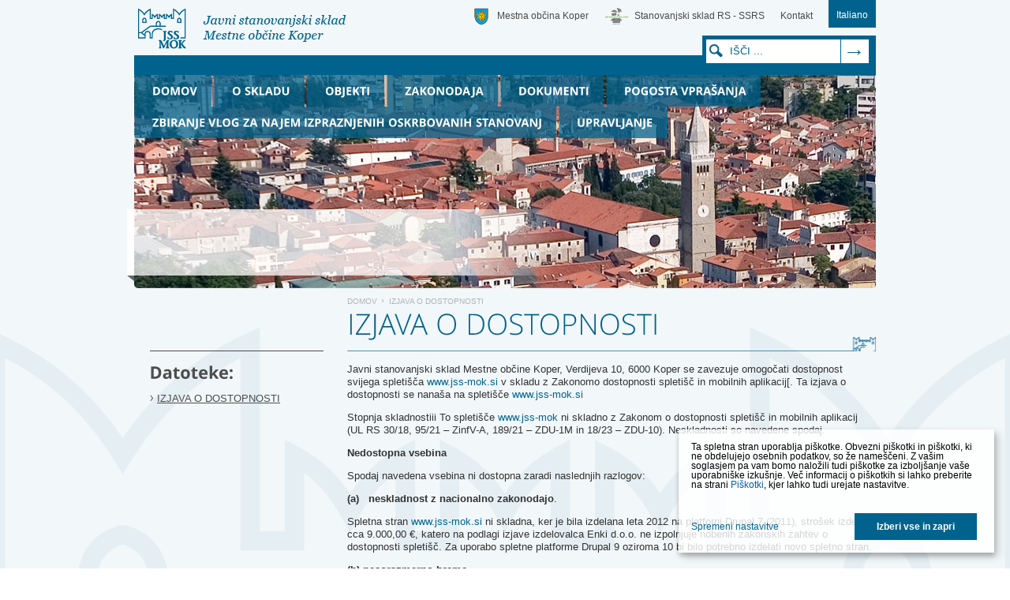

--- FILE ---
content_type: text/html; charset=utf-8
request_url: https://www.jss-mok.si/izjava-o-dostopnosti
body_size: 9342
content:
<!DOCTYPE html PUBLIC "-//W3C//DTD XHTML+RDFa 1.0//EN"
  "http://www.w3.org/MarkUp/DTD/xhtml-rdfa-1.dtd">
<html xmlns="http://www.w3.org/1999/xhtml" xml:lang="sl" version="XHTML+RDFa 1.0" dir="ltr"

lang="sl"


  xmlns:content="http://purl.org/rss/1.0/modules/content/"
  xmlns:dc="http://purl.org/dc/terms/"
  xmlns:foaf="http://xmlns.com/foaf/0.1/"
  xmlns:og="http://ogp.me/ns#"
  xmlns:rdfs="http://www.w3.org/2000/01/rdf-schema#"
  xmlns:sioc="http://rdfs.org/sioc/ns#"
  xmlns:sioct="http://rdfs.org/sioc/types#"
  xmlns:skos="http://www.w3.org/2004/02/skos/core#"
  xmlns:xsd="http://www.w3.org/2001/XMLSchema#"
  xmlns:fb="http://ogp.me/ns/fb#"
  xmlns:article="http://ogp.me/ns/article#"
  xmlns:book="http://ogp.me/ns/book#"
  xmlns:profile="http://ogp.me/ns/profile#"
  xmlns:video="http://ogp.me/ns/video#">

<head profile="http://www.w3.org/1999/xhtml/vocab">
  <meta http-equiv="Content-Type" content="text/html; charset=utf-8" />
<link rel="canonical" href="/izjava-o-dostopnosti" />
<link rel="shortlink" href="/node/239" />
<link rel="shortcut icon" href="https://www.jss-mok.si/sites/www.jss-mok.si/files/favicon.png" type="image/png" />
<meta name="description" content="Javni stanovanjski sklad Mestne občine Koper, Verdijeva 10, 6000 Koper se zavezuje omogočati dostopnost svijega spletišča www.jss-mok.si v skladu z Zakonomo dostopnosti spletišč in mobilnih aplikacij[. Ta izjava o dostopnosti se nanaša na spletišče www.jss-mok.si Stopnja skladnostiii To spletišče www.jss-mok ni skladno z Zakonom o dostopnosti spletišč in mobilnih aplikacij (UL RS 30/18, 95/21 – ZinfV-A, 189/21 – ZDU-1M in 18/23 – ZDU-10). Neskladnosti so navedene spodaj. Nedostopna vsebina Spodaj navedena vsebina ni dostopna zaradi naslednjih razlogov: (a)   neskladnost z nacionalno zakonodajo. Spletna stran www.jss-mok.si ni skladna, ker je bila izdelana leta 2012 na platforni Drupal 7 (2011), strošek izdelave cca 9.000,00 €, katero na podlagi izjave izdelovalca Enki d.o.o. ne izpolnjuje nobenih zakonskih zahtev o dostopnosti spletišč. Za uporabo spletne platforme Drupal 9 oziroma 10 bi bilo potrebno izdelati novo spletno stran. (b) nesorazmerno breme JSS MOK svoje delovanje financira iz neprofitnih najemnin, čeprav niso namenjene za te namene ampak ker ustanovitelj ne namenja nobenih sredstev za delovanje sklada. Neprofitne najemnine so določene z zakonom in ne pokrivajo vseh stroškov stanovanj ampak le 40% do 50% realnih stroškov stanovanj, najemnine so bile tudi zakonsko zamrznjene od leta 2003 do leta 2021 ko so se v dvoletnem obdobju dvignile postopno za 30%. Iz tega sledi, da smo zelo omejeni pri razpoložljivih finančnih sredstvih, ki jih imamo na razpolago. Naša spletna stran je narejena za zelo omejen krog uporabnikov in sicer za naše najemnike (cca 550 najemnikov) in prosilce za neprofitna stanovanja, ki pa jih večina pride po informacije v našo sprejemno pisarno ali pa po telefonu. Do sedaj nismo zaznali niti težav uporabnikov z različnimi oblikami invalidnosti. Informativna ponudba, katero smo zaprosili izdelovalca za izdelavo nove spletne strani znaša 25.000,00 € do 30.000,00 €., potrebno je dodati še strošek certificiranja v znesku cca med 5.000,00 € in 7.000,00 € za srednje kopleksno; vir: spletno mesto na spletni strani NSIOS. Za leto 2025 imamo že sprejet FN 2025 in v njem ni bil predviden strošek izdelave nove spletne strani. Izdelavo nove spletne strani bomo predvideli v FN zaleto 2026. (c) Odgovor vprašanja Napaka 2: Pojasnilo razvijalca: Pri točki dva smo dodali na označene gumbe dodatne opise in tako uredili, da je povezava ustrezno dostopno urejena. Priložena koda: Napaka 3: Ob povečanju medbesedilnega razmika se vsebina ali druga funkcionalnost spletne strani izgubi ali delno zakrije. Neskladnost z 9.1.4.12 toöko SIST EN 301 549 V3.2.1. Lokacija: https://www.jss-mok.si/ OPIS: Vsebina ali funkcionalnost spletne strani se izgubi pri naslednjih dodatnih prilagoditvah medbesedilnega razmika: ·           razmik črk: 0,12-kratnik velikosti pisave; ·           razmik besed: 0,16-kratnik velikosti pisave; ·           razmik vrstic: 1,5-kratnik velikosti pisave; ·           razmik med odstavki: 2-kratnik velikosti pisave. Povečanje zgoraj navedenih lastnosti besedila omogoča določenim uporabnikom, da si prilagodijo besedilo za lažje branje in dostopanje do funkcionalnosti in besedilne vsebine spletne strani. Vsebina spletne strani mora biti ob omenjenih prilagoditvah še vedno berljiva in dostopna v enaki meri kot brez njih. Pojasnilo razvijalca: Pri točki 3 smo z nadaljnjim testiranjem prišli do ugotovitve, da predelava celotne noge strani predstavlja predolg in stroškovno prevelik poseg v spletno stran iz zato nesorazmeren kot je orazloženo v točki b). Z novo spletno stranjo bo tudi ta del popravljen in napaka odpravljena. Nova spletna stran naj bi bila postavljena najkasneje do 31.11.2026 pod pogojem, da bo NS in ustanovitelja OS MOK in OS Občine Ankaran potrdila sredstva za izdelavo nov spletne strain v FN za leto 2026 na postavki izdelava nove spetne strain. V nasprotnem primeru, da sredstva ne bodo zagotovljena v FN za leto 2026 bomo prisiljeni izklopit spetno stran www.jss-mok.si .   Priprava izjave o dostopnosti Ta izjava je bila pripravljena 28.4.2023 Ta izjava je bila nazadnje urejena: 25.2.2025 Izjava je bila nazadnje pregledana 4.5.2023 Ta izjava je bila dopolnjena 7.7.2025 Povratne in kontaktne informacije Za postavljanje vprašanj in pripomb imamo Povezavo “VPRAŠAJ NAS” na povezavi: https://www.jss-mok.si/vpra%C5%A1ajte-nas   Izvršilni postopek Inšpektorat Republike Slovenije za informacijsko družbo Davčna ulica 1 1000 Ljubljana 01 555 58 48 gp.irsid@gov.si   NEOBVEZNA VSEBINA Naslednja neobvezna vsebina se lahko doda v izjavo o dostopnosti, kakor je ustrezno: (1) pojasnilo organa javnega sektorja o zavezanosti k digitalni dostopnosti, na primer: popravljalni ukrepi, ki bodo sprejeti za obravnavo nedostopne vsebine spletišč in mobilnih aplikacij, vključno s časovnico za uveljavitev navedenih ukrepov: · To izjavo bomo objavili na naši spletni strani do petka 5.5.2023 v fiksni orodni vrstici v novem zavihku (Izjava o ustreznosti ZDSMA) · 26.4.2023 smo že naročil upravljalcu naše spletne strani da do 31.5.2023 vgradi vtičnik, ki bo dostopnost z vidika uporabnika pokril večji del zakonodaje na naši spletni strani. · V letu 2024 bomo v finančnem načrtu zagotovili sredstva za izdelavo nove spletne strani, ki bo ustrezala vsem zahtevam ZDSMA. -do 5.5.2023 bomo dopolnili našo povezavo VPRAŠAJ NAS z naslednjim tekstom: »Preko tega obrazca lahko obvestite, da naše spletišče ni skladno z zahtevami glede dostopnosti iz 5. člena zakona Zakona o dostopnosti spletišč in mobilnih aplikacij; Preko tega obrazca lahko zaprosite za informacije glede vsebin spletišč in mobilnih aplikacij iz drugega odstavka 3. člena ZDSMA ter za informacije, ki v skladu z oceno o nesorazmernem bremenu iz 6. člena tega zakona niso objavljene v dostopni obliki. Uporabniku bomo odgovorili na obvestilo ali prošnjo v osmih dneh od prejema obvestila oziroma prošnje. Če glede na zahtevano vsebino v tem roku ne moremo podati ustreznega odgovora, vam bomo v tem roku sporočili, kdaj bo podan odgovor, in zakasnitev odgovora ustrezno utemeljili.« -do 25.2.2025 so nam upravljalci spletne strani uredili dodatne izboljšave za dostopnos, in sicer odstranitev nepotrebnih gumbov za preskok vsebin ter ureditev dodatnih opisov dekorativnih in funkcionalnih slik na spletni strani. Prav tako je bil v tem sklopu urejen prikaz spletne strani na mobilnih napravah, tabličnih računalnikih in ostalih napravah z manjšimi zasloni. -do 5.2.2025 je bila odpravljena napaka 2 -do 31.11.2026 bo I izdelavo nove spletne strani odpravljena napaka 3 (2) dodatna pomoč po telefonu 080/30-18 za invalide in pomoč uporabnikom s posebnimi potrebami v času uradnih ur in pomoč v sprejemni pisarni v času uradnih ur: pon in pet od 8h do 12h in sred od 8h do 12h in 14h do 17h v naših prostorih: Ulica Zore Perello Godina 2, Koper; Direktor: Zlatko Kuštra" />
<meta name="keywords" content="stanovanjski, sklad, stanovanja, nepremičnine, investicije, koper, občina" />
<meta name="generator" content="Drupal 7 (http://drupal.org)" />
  <title>IZJAVA O DOSTOPNOSTI | Javni stanovanjski sklad | Mestna občina Koper</title>
  <style type="text/css" media="all">
@import url("https://www.jss-mok.si/modules/system/system.base.css?ss8lu8");
@import url("https://www.jss-mok.si/modules/system/system.menus.css?ss8lu8");
@import url("https://www.jss-mok.si/modules/system/system.messages.css?ss8lu8");
@import url("https://www.jss-mok.si/modules/system/system.theme.css?ss8lu8");
</style>
<style type="text/css" media="all">
@import url("https://www.jss-mok.si/modules/field/theme/field.css?ss8lu8");
@import url("https://www.jss-mok.si/modules/node/node.css?ss8lu8");
@import url("https://www.jss-mok.si/modules/search/search.css?ss8lu8");
@import url("https://www.jss-mok.si/modules/user/user.css?ss8lu8");
@import url("https://www.jss-mok.si/sites/www.jss-mok.si/modules/contrib/views/css/views.css?ss8lu8");
</style>
<style type="text/css" media="all">
@import url("https://www.jss-mok.si/sites/all/modules/contrib/colorbox/styles/default/colorbox_style.css?ss8lu8");
@import url("https://www.jss-mok.si/sites/all/modules/contrib/ctools/css/ctools.css?ss8lu8");
</style>
<style type="text/css" media="all">
@import url("https://www.jss-mok.si/sites/www.jss-mok.si/themes/jssmok/css/reset.css?ss8lu8");
@import url("https://www.jss-mok.si/sites/www.jss-mok.si/themes/jssmok/css/style.css?ss8lu8");
@import url("https://www.jss-mok.si/sites/www.jss-mok.si/themes/jssmok/css/cookies.css?ss8lu8");
</style>
  <script type="text/javascript" src="https://www.jss-mok.si/sites/all/modules/contrib/jquery_update/replace/jquery/1.10/jquery.min.js?v=1.10.2"></script>
<script type="text/javascript" src="https://www.jss-mok.si/misc/jquery-extend-3.4.0.js?v=1.10.2"></script>
<script type="text/javascript" src="https://www.jss-mok.si/misc/jquery-html-prefilter-3.5.0-backport.js?v=1.10.2"></script>
<script type="text/javascript" src="https://www.jss-mok.si/misc/jquery.once.js?v=1.2"></script>
<script type="text/javascript" src="https://www.jss-mok.si/misc/drupal.js?ss8lu8"></script>
<script type="text/javascript" src="https://www.jss-mok.si/misc/form-single-submit.js?v=7.103"></script>
<script type="text/javascript" src="https://www.jss-mok.si/sites/www.jss-mok.si/files/languages/sl_n7weYGMcAMmLkZo5P4dJcyS5HybsqGysudkUPW0FsJw.js?ss8lu8"></script>
<script type="text/javascript" src="https://www.jss-mok.si/sites/all/libraries/colorbox/jquery.colorbox-min.js?ss8lu8"></script>
<script type="text/javascript" src="https://www.jss-mok.si/sites/all/modules/contrib/colorbox/js/colorbox.js?ss8lu8"></script>
<script type="text/javascript" src="https://www.jss-mok.si/sites/all/modules/contrib/colorbox/styles/default/colorbox_style.js?ss8lu8"></script>
<script type="text/javascript" src="https://www.jss-mok.si/sites/www.jss-mok.si/libraries/cufon/cufon-yui.js?ss8lu8"></script>
<script type="text/javascript" src="https://www.jss-mok.si/sites/www.jss-mok.si/libraries/cufon-fonts/OpensansLight_300.font.js?ss8lu8"></script>
<script type="text/javascript" src="https://www.jss-mok.si/sites/www.jss-mok.si/libraries/cufon-fonts/OpensansBold_700.font.js?ss8lu8"></script>
<script type="text/javascript" src="https://www.jss-mok.si/sites/www.jss-mok.si/libraries/cufon-fonts/OpensansRegular_400.font.js?ss8lu8"></script>
<script type="text/javascript" src="https://www.jss-mok.si/sites/www.jss-mok.si/libraries/cufon-fonts/OpensansSemibold_600.font.js?ss8lu8"></script>
<script type="text/javascript" src="https://www.jss-mok.si/sites/www.jss-mok.si/libraries/cufon-fonts/OpensansExtrabold_800.font.js?ss8lu8"></script>
<script type="text/javascript" src="https://www.jss-mok.si/sites/www.jss-mok.si/modules/contrib/cufon/js/cufon-drupal.js?ss8lu8"></script>
<script type="text/javascript" src="https://www.jss-mok.si/sites/www.jss-mok.si/themes/jssmok/js/placeholder.js?ss8lu8"></script>
<script type="text/javascript" src="https://www.jss-mok.si/sites/www.jss-mok.si/themes/jssmok/js/site.js?ss8lu8"></script>
<script type="text/javascript" src="https://www.jss-mok.si/sites/www.jss-mok.si/themes/jssmok/js/faqSliding.js?ss8lu8"></script>
<script type="text/javascript">
<!--//--><![CDATA[//><!--
jQuery.extend(Drupal.settings, {"basePath":"\/","pathPrefix":"","setHasJsCookie":0,"ajaxPageState":{"theme":"jssmok","theme_token":"OjxDqa5ZRPlc1a_UQ1vr6_9RC-V__3MEJrUem63xbMc","js":{"0":1,"sites\/all\/modules\/contrib\/jquery_update\/replace\/jquery\/1.10\/jquery.min.js":1,"misc\/jquery-extend-3.4.0.js":1,"misc\/jquery-html-prefilter-3.5.0-backport.js":1,"misc\/jquery.once.js":1,"misc\/drupal.js":1,"misc\/form-single-submit.js":1,"public:\/\/languages\/sl_n7weYGMcAMmLkZo5P4dJcyS5HybsqGysudkUPW0FsJw.js":1,"sites\/all\/libraries\/colorbox\/jquery.colorbox-min.js":1,"sites\/all\/modules\/contrib\/colorbox\/js\/colorbox.js":1,"sites\/all\/modules\/contrib\/colorbox\/styles\/default\/colorbox_style.js":1,"sites\/www.jss-mok.si\/libraries\/cufon\/cufon-yui.js":1,"sites\/www.jss-mok.si\/libraries\/cufon-fonts\/OpensansLight_300.font.js":1,"sites\/www.jss-mok.si\/libraries\/cufon-fonts\/OpensansBold_700.font.js":1,"sites\/www.jss-mok.si\/libraries\/cufon-fonts\/OpensansRegular_400.font.js":1,"sites\/www.jss-mok.si\/libraries\/cufon-fonts\/OpensansSemibold_600.font.js":1,"sites\/www.jss-mok.si\/libraries\/cufon-fonts\/OpensansExtrabold_800.font.js":1,"sites\/www.jss-mok.si\/modules\/contrib\/cufon\/js\/cufon-drupal.js":1,"sites\/www.jss-mok.si\/themes\/jssmok\/js\/placeholder.js":1,"sites\/www.jss-mok.si\/themes\/jssmok\/js\/site.js":1,"sites\/www.jss-mok.si\/themes\/jssmok\/js\/faqSliding.js":1},"css":{"modules\/system\/system.base.css":1,"modules\/system\/system.menus.css":1,"modules\/system\/system.messages.css":1,"modules\/system\/system.theme.css":1,"modules\/field\/theme\/field.css":1,"modules\/node\/node.css":1,"modules\/search\/search.css":1,"modules\/user\/user.css":1,"sites\/www.jss-mok.si\/modules\/contrib\/views\/css\/views.css":1,"sites\/all\/modules\/contrib\/colorbox\/styles\/default\/colorbox_style.css":1,"sites\/all\/modules\/contrib\/ctools\/css\/ctools.css":1,"sites\/www.jss-mok.si\/themes\/jssmok\/css\/reset.css":1,"sites\/www.jss-mok.si\/themes\/jssmok\/css\/style.css":1,"sites\/www.jss-mok.si\/themes\/jssmok\/css\/cookies.css":1}},"colorbox":{"opacity":"0.85","current":"{current} of {total}","previous":"\u00ab Prev","next":"Next \u00bb","close":"Zapri","maxWidth":"98%","maxHeight":"98%","fixed":true,"mobiledetect":true,"mobiledevicewidth":"480px","specificPagesDefaultValue":"admin*\nimagebrowser*\nimg_assist*\nimce*\nnode\/add\/*\nnode\/*\/edit\nprint\/*\nprintpdf\/*\nsystem\/ajax\nsystem\/ajax\/*"},"cufonSelectors":[{"selector":".cufon-reg","options":{"enabled":1,"fontFamily":"OpensansRegular","hover":1}},{"selector":".cufon-light","options":{"enabled":1,"fontFamily":"OpensansLight","hover":1}},{"selector":".cufon-bold","options":{"enabled":1,"fontFamily":"OpensansBold","hover":1}},{"selector":".cufon-ext","options":{"enabled":1,"fontFamily":"OpensansExtrabold","hover":1}},{"selector":".cufon-sbold","options":{"enabled":1,"fontFamily":"OpensansSemibold","hover":1}},{"selector":".main-nav ul li a","options":{"enabled":1,"fontFamily":"OpensansBold","hover":1}},{"selector":".message-title-page h1 a","options":{"enabled":1,"fontFamily":"OpensansExtrabold"}},{"selector":".page-left ul li a:not(\u0022li li a\u0022)","options":{"enabled":1,"fontFamily":"OpensansBold","hover":1}},{"selector":".page-left ul li ul li a","options":{"enabled":1,"fontFamily":"OpensansLight","hover":1}},{"selector":".page-right .page-title","options":{"enabled":1,"fontFamily":"OpensansLight"}},{"selector":".page-content h1","options":{"enabled":1,"fontFamily":"OpensansLight"}},{"selector":".page-content h2","options":{"enabled":1,"fontFamily":"OpensansLight"}},{"selector":".page-content h3","options":{"enabled":1,"fontFamily":"OpensansLight"}},{"selector":".page-files .field-label","options":{"enabled":1,"fontFamily":"OpensansBold"}},{"selector":".page-right-contact .page-title","options":{"enabled":1,"fontFamily":"OpensansLight"}},{"selector":".site-slogan h1 strong","options":{"enabled":1,"fontFamily":"OpensansExtrabold"}},{"selector":".apartment-wrapper h2","options":{"enabled":1,"fontFamily":"OpensansBold"}},{"selector":".apartment-wrapper p","options":{"enabled":1,"fontFamily":"OpensansLight"}},{"selector":".home-wrapper h2","options":{"enabled":1,"fontFamily":"OpensansBold"}},{"selector":".home-wrapper p","options":{"enabled":1,"fontFamily":"OpensansLight"}},{"selector":".footer-2 h2","options":{"enabled":1,"fontFamily":"OpensansRegular"}},{"selector":".footer-4 h2","options":{"enabled":1,"fontFamily":"OpensansRegular"}},{"selector":".page-content .field-collection-view .field-name-field-faq-question .field-item","options":{"enabled":1,"fontFamily":"OpensansLight"}},{"selector":".field-name-field-objekti-mesto","options":{"enabled":1,"fontFamily":"OpensansLight"}},{"selector":".field-name-field-objekti-naslov","options":{"enabled":1,"fontFamily":"OpensansLight"}},{"selector":".kijz .fieldset-legend","options":{"enabled":1,"fontFamily":"OpensansRegular"}},{"selector":".message-title-page h1","options":{"enabled":1,"fontFamily":"OpensansExtrabold"}},{"selector":".paragraphs-items .field-name-field-dokumenti-naslov .field-item","options":{"enabled":1,"fontFamily":"OpensansLight"}}],"urlIsAjaxTrusted":{"\/izjava-o-dostopnosti":true}});
//--><!]]>
</script>
<meta name="viewport" content="width=device-width, initial-scale=1"/>

<!-- Google Analytics -->
<script data-type="application/javascript" type="text/plain" data-name="google-analytics">
    (function(i,s,o,g,r,a,m){i['GoogleAnalyticsObject']=r;i[r]=i[r]||function(){
    (i[r].q=i[r].q||[]).push(arguments)},i[r].l=1*new Date();a=s.createElement(o),
    m=s.getElementsByTagName(o)[0];a.async=1;a.src=g;m.parentNode.insertBefore(a,m)
    })(window,document,'script','https://www.google-analytics.com/analytics.js','ga');

    ga('create', 'UA-6268091-39', 'auto');
    ga('send', 'pageview');
  </script>
<!-- End Google Analytics -->
</head>
<body class="html not-front not-logged-in no-sidebars page-node page-node- page-node-239 node-type-page i18n-sl" >
  <!-- <div id="skip-link">
    <a href="#main-content" class="element-invisible element-focusable"></a>
  </div> -->
    
<div class="wrapper">
    	
    <div class="header-wrapper-page">
        <div class="header">
            <div class="logo">
                <a href="/" title="Domov"><img src="/sites/www.jss-mok.si/themes/jssmok/images/logo-05.png" /></a>
            </div>
            <div class="sec-nav-wrapper">
                <div class="sec-nav">
                      <div class="region region-sec-nav">
    <div id="block-menu-block-2" class="block block-menu-block">

    
  <div class="content">
    <div class="menu-block-wrapper menu-block-2 menu-name-menu-secondary-menu parent-mlid-0 menu-level-1">
  <ul class="menu"><li class="first leaf menu-mlid-375"><a href="http://www.koper.si/" title="Mestna občina Koper">Mestna občina Koper</a></li>
<li class="leaf menu-mlid-374"><a href="http://www.stanovanjskisklad-rs.si/" title="Stanovanjski sklad RS - SSRS">Stanovanjski sklad RS - SSRS</a></li>
<li class="last leaf menu-mlid-388"><a href="/vpra%C5%A1ajte-nas" title="Vprašajte nas">Kontakt</a></li>
</ul></div>
  </div>
</div>
  </div>
                </div>
                <div class="language">
                                    <ul>
                        <li><a href="/it" title="Italiano">Italiano</a></li>
                    </ul>
                                </div>
            </div>
            <div class="search-wrapper">
                  <div class="region region-search">
    <div id="block-search-form" class="block block-search">

    
  <div class="content">
    <form action="/izjava-o-dostopnosti" method="post" id="search-block-form" accept-charset="UTF-8"><div><script type="text/javascript">
(function ($) {
	$(document).ready(function(){
    var inputs = $('input', '.search'), empty = false;
    // can also use :input but it will grab textarea/select elements and you need to check for those..

    inputs.each(function() {
        if ( $(this).val() == '' ) {
            empty = true;
            return;
        }
    });

    if ( empty ) {
        $('.submit').attr('disabled', 'disabled'); // or true I believe.
    }
});

})(jQuery);
</script>
<input type="text" class="search" value="IŠČI ..." name="search_block_form" title="Iskanje">
<input type="image" class="submit" name="op" src="/sites/www.jss-mok.si/themes/jssmok/images/search-button-04.png" id="edit-submit" >
<input type="hidden" name="form_build_id" value="form-SjY-w4ZOmuaAazSzes_6rde7K89YI7H6B62lFf9kJ5s" />
<input type="hidden" name="form_id" value="search_block_form" />
</div></form>  </div>
</div>
  </div>
            </div>
            <div class="header-bar">
            </div>
            <div class="main-nav">
                  <div class="region region-main-nav">
    <div id="block-menu-block-1" class="block block-menu-block">

    
  <div class="content">
    <div class="menu-block-wrapper menu-block-1 menu-name-main-menu parent-mlid-0 menu-level-1">
  <ul class="menu"><li class="first leaf menu-mlid-226"><a href="/" title="">Domov</a></li>
<li class="leaf has-children menu-mlid-380"><a href="/o-skladu" title="O skladu">O skladu</a></li>
<li class="leaf has-children menu-mlid-377"><a href="/objekti" title="Objekti">Objekti</a></li>
<li class="leaf has-children menu-mlid-381"><a href="/zakonodaja" title="Zakonodaja">Zakonodaja</a></li>
<li class="leaf has-children menu-mlid-378"><a href="/dokumenti" title="Dokumenti">Dokumenti</a></li>
<li class="leaf has-children menu-mlid-414"><a href="/pogosta-vpra%C5%A1anja" title="Pogosta vprašanja">Pogosta vprašanja</a></li>
<li class="leaf menu-mlid-1589"><a href="/oddaja-izpraznjenih-oskrbovanih-stanovanj-v-kopru-olj%C4%8Dna-pot-65">Zbiranje vlog za najem izpraznjenih oskrbovanih stanovanj</a></li>
<li class="last leaf menu-mlid-1573"><a href="/dolinska-cesta-3a-0">Upravljanje</a></li>
</ul></div>
  </div>
</div>
  </div>
            </div>
<div class="page-controls">
    <ul class="breadcrumb">
    	<li class="first leaf"><a href="/" title="Domov">Domov</a></li>
        <li class="leaf empty-div"><div class="breadcrumb"></div></li>
        <li class="last">IZJAVA O DOSTOPNOSTI</li>
    </ul>
        	<div class="tabs">
			        </div>
	</div>
  <div class="region region-content">
    
<div class="front-image-wrapper-page node node-page clearfix" id="page-node node-239"  about="/izjava-o-dostopnosti" typeof="sioc:Item foaf:Document">
            <div class="message-tag-page">
            </div>
            <div class="message-wrapper-page">
                <div class="message-title-page">
                    <h1>
                    	<div id="block-menu-block-4" class="block block-menu-block">

    
  <div class="content">
    <div class="menu-block-wrapper menu-block-4 menu-name-main-menu parent-mlid-0 menu-level-1">
  <ul class="menu"><li class="first leaf menu-mlid-226"><a href="/" title="">Domov</a></li>
<li class="leaf has-children menu-mlid-380"><a href="/o-skladu" title="O skladu">O skladu</a></li>
<li class="leaf has-children menu-mlid-377"><a href="/objekti" title="Objekti">Objekti</a></li>
<li class="leaf has-children menu-mlid-381"><a href="/zakonodaja" title="Zakonodaja">Zakonodaja</a></li>
<li class="leaf has-children menu-mlid-378"><a href="/dokumenti" title="Dokumenti">Dokumenti</a></li>
<li class="leaf has-children menu-mlid-414"><a href="/pogosta-vpra%C5%A1anja" title="Pogosta vprašanja">Pogosta vprašanja</a></li>
<li class="leaf menu-mlid-1589"><a href="/oddaja-izpraznjenih-oskrbovanih-stanovanj-v-kopru-olj%C4%8Dna-pot-65">Zbiranje vlog za najem izpraznjenih oskrbovanih stanovanj</a></li>
<li class="last leaf menu-mlid-1573"><a href="/dolinska-cesta-3a-0">Upravljanje</a></li>
</ul></div>
  </div>
</div>
                    </h1>
                </div>
            </div>
            <div class="front-image">
                <div class="field field-name-field-page-image-main field-type-image field-label-hidden"><div class="field-items"><div class="field-item even"><img typeof="foaf:Image" src="https://www.jss-mok.si/sites/www.jss-mok.si/files/styles/page-main/public/default_images/page-image-default.jpg?itok=GVkmT0aO" width="940" height="270" alt="" /></div></div></div>            </div>
            <div class="image-corner"></div>
        </div>
    </div>
</div>

<div class="clear"></div>

<div class="page-wrapper">
    <div class="page-left">
                <div class="page-files">
            <div class="field field-name-field-page-files field-type-file field-label-above"><div class="field-label">Datoteke:&nbsp;</div><div class="field-items"><div class="field-item even"><span class="file"><img class="file-icon" alt="PDF icon" title="application/pdf" src="/modules/file/icons/application-pdf.png" /> <a href="https://www.jss-mok.si/sites/www.jss-mok.si/files/dopolnjena_izjava_o_dostopnosti_1.pdf" type="application/pdf; length=198079" title="dopolnjena_izjava_o_dostopnosti_1.pdf">IZJAVA O DOSTOPNOSTI</a></span></div></div></div>        </div>
    </div>
    <div class="page-right">
        <div class="page-controls-dummy"></div>
        <h1 class="page-title">IZJAVA O DOSTOPNOSTI</h1>
        <div class="page-gallery">
                    </div>
        <div class="page-content">
            <div class="field field-name-body field-type-text-with-summary field-label-hidden"><div class="field-items"><div class="field-item even" property="content:encoded"><p>Javni stanovanjski sklad Mestne občine Koper, Verdijeva 10, 6000 Koper se zavezuje omogočati dostopnost svijega spletišča <a href="http://www.jss-mok.si">www.jss-mok.si</a> v skladu z Zakonomo dostopnosti spletišč in mobilnih aplikacij[. Ta izjava o dostopnosti se nanaša na spletišče <a href="http://www.jss-mok.si">www.jss-mok.si</a></p>
<p>Stopnja skladnostiii To spletišče <a href="http://www.jss-mok">www.jss-mok</a> ni skladno z Zakonom o dostopnosti spletišč in mobilnih aplikacij (UL RS 30/18, 95/21 – ZinfV-A, 189/21 – ZDU-1M in 18/23 – ZDU-10). Neskladnosti so navedene spodaj.</p>
<p><strong>Nedostopna vsebina</strong></p>
<p>Spodaj navedena vsebina ni dostopna zaradi naslednjih razlogov:</p>
<p><strong>(a)   </strong><strong>neskladnost z nacionalno zakonodajo</strong>.</p>
<p>Spletna stran <a href="http://www.jss-mok.si">www.jss-mok.si</a> ni skladna, ker je bila izdelana leta 2012 na platforni Drupal 7 (2011), strošek izdelave cca 9.000,00 €, katero na podlagi izjave izdelovalca Enki d.o.o. ne izpolnjuje nobenih zakonskih zahtev o dostopnosti spletišč. Za uporabo spletne platforme Drupal 9 oziroma 10 bi bilo potrebno izdelati novo spletno stran.</p>
<p><strong>(b) nesorazmerno breme</strong></p>
<p>JSS MOK svoje delovanje financira iz neprofitnih najemnin, čeprav niso namenjene za te namene ampak ker ustanovitelj ne namenja nobenih sredstev za delovanje sklada. Neprofitne najemnine so določene z zakonom in ne pokrivajo vseh stroškov stanovanj ampak le 40% do 50% realnih stroškov stanovanj, najemnine so bile tudi zakonsko zamrznjene od leta 2003 do leta 2021 ko so se v dvoletnem obdobju dvignile postopno za 30%. Iz tega sledi, da smo zelo omejeni pri razpoložljivih finančnih sredstvih, ki jih imamo na razpolago. Naša spletna stran je narejena za zelo omejen krog uporabnikov in sicer za naše najemnike (cca 550 najemnikov) in prosilce za neprofitna stanovanja, ki pa jih večina pride po informacije v našo sprejemno pisarno ali pa po telefonu. Do sedaj nismo zaznali niti težav uporabnikov z različnimi oblikami invalidnosti. Informativna ponudba, katero smo zaprosili izdelovalca za izdelavo nove spletne strani znaša 25.000,00 € do 30.000,00 €., potrebno je dodati še strošek certificiranja v znesku cca med 5.000,00 € in 7.000,00 € za srednje kopleksno; vir: spletno mesto na spletni strani NSIOS. Za leto 2025 imamo že sprejet FN 2025 in v njem ni bil predviden strošek izdelave nove spletne strani. Izdelavo nove spletne strani bomo predvideli v FN zaleto 2026.</p>
<p><strong>(c) Odgovor vprašanja</strong></p>
<p><u>Napaka 2:</u></p>
<p>Pojasnilo razvijalca: Pri točki dva smo dodali na označene gumbe dodatne opise in tako uredili, da je povezava ustrezno dostopno urejena. Priložena koda: &lt;a aria-label="Ključne točke za pridobitev stanovanja (gumb)" href="/node/48" data-uw-rm-brl="PR" data-uw-original-href="/node/48"&gt;&lt;img src="/sites/<a href="http://www.jss-mok.si/themes/jssmok/images/more-arrow-">www.jss-mok.si/themes/jssmok/images/more-arrow-</a> 04.png" data-uw-rm-alt-original="" role="presentation" alt="" data-uw-rm-alt="SM"&gt;&lt;/a&gt;</p>
<p><u>Napaka 3:</u></p>
<p>Ob povečanju medbesedilnega razmika se vsebina ali druga funkcionalnost spletne strani izgubi ali delno zakrije. Neskladnost z 9.1.4.12 toöko SIST EN 301 549 V3.2.1. Lokacija: <a href="https://www.jss-mok.si/">https://www.jss-mok.si/</a></p>
<p>OPIS: Vsebina ali funkcionalnost spletne strani se izgubi pri naslednjih dodatnih prilagoditvah medbesedilnega razmika:</p>
<p>·           razmik črk: 0,12-kratnik velikosti pisave;</p>
<p>·           razmik besed: 0,16-kratnik velikosti pisave;</p>
<p>·           razmik vrstic: 1,5-kratnik velikosti pisave;</p>
<p>·           razmik med odstavki: 2-kratnik velikosti pisave.</p>
<p>Povečanje zgoraj navedenih lastnosti besedila omogoča določenim uporabnikom, da si prilagodijo besedilo za lažje branje in dostopanje do funkcionalnosti in besedilne vsebine spletne strani. Vsebina spletne strani mora biti ob omenjenih prilagoditvah še vedno berljiva in dostopna v enaki meri kot brez njih.</p>
<p>Pojasnilo razvijalca: Pri točki 3 smo z nadaljnjim testiranjem prišli do ugotovitve, da predelava celotne noge strani predstavlja predolg in stroškovno prevelik poseg v spletno stran iz zato nesorazmeren kot je orazloženo v točki b). Z novo spletno stranjo bo tudi ta del popravljen in napaka odpravljena. Nova spletna stran naj bi bila postavljena najkasneje do 31.11.2026 pod pogojem, da bo NS in ustanovitelja OS MOK in OS Občine Ankaran potrdila sredstva za izdelavo nov spletne strain v FN za leto 2026 na postavki izdelava nove spetne strain. V nasprotnem primeru, da sredstva ne bodo zagotovljena v FN za leto 2026 bomo prisiljeni izklopit spetno stran <a href="http://www.jss-mok.si">www.jss-mok.si</a> .</p>
<p> </p>
<p><strong>Priprava izjave o dostopnosti</strong></p>
<p>Ta izjava je bila pripravljena 28.4.2023</p>
<p>Ta izjava je bila nazadnje urejena: 25.2.2025</p>
<p>Izjava je bila nazadnje pregledana 4.5.2023</p>
<p>Ta izjava je bila dopolnjena 7.7.2025</p>
<p><strong>Povratne in kontaktne informacije</strong></p>
<p>Za postavljanje vprašanj in pripomb imamo Povezavo “VPRAŠAJ NAS” na povezavi: <a href="https://www.jss-mok.si/vpra%C5%A1ajte-nas">https://www.jss-mok.si/vpra%C5%A1ajte-nas</a></p>
<p> </p>
<p><strong>Izvršilni postopek</strong></p>
<p>Inšpektorat Republike Slovenije za informacijsko družbo</p>
<p>Davčna ulica 1<br />
	1000 Ljubljana</p>
<p style="margin-left:36pt;"><a href="tel:+38615555848">01 555 58 48</a></p>
<p style="margin-left:36pt;"><a href="mailto:gp.irsid@gov.si">gp.irsid@gov.si</a></p>
<p> </p>
<p align="center"><strong>NEOBVEZNA VSEBINA</strong></p>
<p>Naslednja neobvezna vsebina se lahko doda v izjavo o dostopnosti, kakor je ustrezno:</p>
<p>(1) <strong>pojasnilo organa javnega sektorja o zavezanosti</strong> k digitalni dostopnosti, na primer:</p>
<p>popravljalni ukrepi, ki bodo sprejeti za obravnavo nedostopne vsebine spletišč in mobilnih aplikacij, vključno s časovnico za uveljavitev navedenih ukrepov:</p>
<p>· To izjavo bomo objavili na naši spletni strani do petka 5.5.2023 v fiksni orodni vrstici v novem zavihku (Izjava o ustreznosti ZDSMA)</p>
<p>· 26.4.2023 smo že naročil upravljalcu naše spletne strani da do 31.5.2023 vgradi vtičnik, ki bo dostopnost z vidika uporabnika pokril večji del zakonodaje na naši spletni strani.</p>
<p>· V letu 2024 bomo v finančnem načrtu zagotovili sredstva za izdelavo nove spletne strani, ki bo ustrezala vsem zahtevam ZDSMA.</p>
<p>-do 5.5.2023 bomo dopolnili našo povezavo VPRAŠAJ NAS z naslednjim tekstom:</p>
<p>»Preko tega obrazca lahko obvestite, da naše spletišče ni skladno z zahtevami glede dostopnosti iz 5. člena zakona Zakona o dostopnosti spletišč in mobilnih aplikacij;</p>
<p>Preko tega obrazca lahko zaprosite za informacije glede vsebin spletišč in mobilnih aplikacij iz drugega odstavka 3. člena ZDSMA ter za informacije, ki v skladu z oceno o nesorazmernem bremenu iz 6. člena tega zakona niso objavljene v dostopni obliki.</p>
<p>Uporabniku bomo odgovorili na obvestilo ali prošnjo v osmih dneh od prejema obvestila oziroma prošnje. Če glede na zahtevano vsebino v tem roku ne moremo podati ustreznega odgovora, vam bomo v tem roku sporočili, kdaj bo podan odgovor, in zakasnitev odgovora ustrezno utemeljili.«</p>
<p>-do 25.2.2025 so nam upravljalci spletne strani uredili dodatne izboljšave za dostopnos, in sicer odstranitev nepotrebnih gumbov za preskok vsebin ter ureditev dodatnih opisov dekorativnih in funkcionalnih slik na spletni strani.</p>
<p>Prav tako je bil v tem sklopu urejen prikaz spletne strani na mobilnih napravah, tabličnih računalnikih in ostalih napravah z manjšimi zasloni.</p>
<p>-do 5.2.2025 je bila odpravljena napaka 2</p>
<p>-do 31.11.2026 bo I izdelavo nove spletne strani odpravljena napaka 3</p>
<p><strong>(2) dodatna pomoč</strong> po telefonu 080/30-18 za invalide in pomoč uporabnikom s posebnimi potrebami v času uradnih ur in pomoč v sprejemni pisarni v času uradnih ur: pon in pet od 8h do 12h in sred od 8h do 12h in 14h do 17h v naših prostorih: Ulica Zore Perello Godina 2, Koper;</p>
<p style="margin-left:318.6pt;">Direktor:</p>
<p style="margin-left:318.6pt;">Zlatko Kuštra</p>
</div></div></div>        </div>
    </div>
</div>

<div class="clear"></div>
  </div>
  

<div class="footer-wrapper">
    <div class="footer">
        <div class="footer-1">
            <h2 class="cufon-reg">JSS MOK</h2>
              <div class="region region-main-nav">
      <div class="region region-main-nav">
    <div id="block-menu-block-1" class="block block-menu-block">

    
  <div class="content">
    <div class="menu-block-wrapper menu-block-1 menu-name-main-menu parent-mlid-0 menu-level-1">
  <ul class="menu"><li class="first leaf menu-mlid-226"><a href="/" title="">Domov</a></li>
<li class="leaf has-children menu-mlid-380"><a href="/o-skladu" title="O skladu">O skladu</a></li>
<li class="leaf has-children menu-mlid-377"><a href="/objekti" title="Objekti">Objekti</a></li>
<li class="leaf has-children menu-mlid-381"><a href="/zakonodaja" title="Zakonodaja">Zakonodaja</a></li>
<li class="leaf has-children menu-mlid-378"><a href="/dokumenti" title="Dokumenti">Dokumenti</a></li>
<li class="leaf has-children menu-mlid-414"><a href="/pogosta-vpra%C5%A1anja" title="Pogosta vprašanja">Pogosta vprašanja</a></li>
<li class="leaf menu-mlid-1589"><a href="/oddaja-izpraznjenih-oskrbovanih-stanovanj-v-kopru-olj%C4%8Dna-pot-65">Zbiranje vlog za najem izpraznjenih oskrbovanih stanovanj</a></li>
<li class="last leaf menu-mlid-1573"><a href="/dolinska-cesta-3a-0">Upravljanje</a></li>
</ul></div>
  </div>
</div>
  </div>
  </div>

						<ul>
							<li>
								<a href="https://www.jss-mok.si/izjava-o-dostopnosti">Izjava o ustreznosti ZDSMA</a>
							</li>
						</ul>
        </div>
        <div class="footer-2">
              <div class="region region-footer-links">
    <div id="block-nodeblock-18" class="block block-nodeblock">

    <h2>Vloge in obrazci</h2>
  
  <div class="content">
    <div id="node-18" class="node node-content-block node-promoted node-sticky clearfix" about="/vloge-obrazci" typeof="sioc:Item foaf:Document">

        <span property="dc:title" content="Vloge in obrazci" class="rdf-meta element-hidden"></span>
  
  <div class="content">
    <div class="field field-name-body field-type-text-with-summary field-label-hidden"><div class="field-items"><div class="field-item even" property="content:encoded"><p> </p>
<ul><li>
<p><a href="/sites/www.jss-mok.si/files/vloga_za__popravilo_dvojezicna.pdf" target="_blank">Vloga za popravilo stanovanja </a></p>
</li>
<li>
<p><a href="/sites/www.jss-mok.si/files/vloga_za_izdajo_soglasja_za_spremembe_dvojezicna.pdf" target="_blank">Vloga za izdajo soglasja za spremembe v stanovanju</a></p>
</li>
<li>
<p><a href="/sites/www.jss-mok.si/files/vloga_za_obrocno_odplacevanje__slo1.pdf" target="_blank">Vloga za obročno odplačevanje zapadle najemnine</a></p>
</li>
<li>
<p><a href="/sites/www.jss-mok.si/files/vloga_za_zamenjavo_neprofitnga_stanovanja_slo1.pdf" target="_blank">Vloga za zamenjavo neprofitnega stanovanja</a></p>
</li>
<li>
<p><a href="/sites/www.jss-mok.si/files/obrazec_-_soglasje_sdd.pdf">Soglasje za direktno obremenitev</a></p>
</li>
</ul><p> </p>
<ul><li>
<p><a href="/vloge-in-obrazci">Vsi obrazci</a></p>
</li>
</ul></div></div></div><div class="form-item form-type-item">
  <label>Jezik </label>
 Slovenščina
</div>
  </div>

  
  
</div>
  </div>
</div>
  </div>
        </div>
        <div class="footer-3">
        					<h2 class="cufon-reg">Vprašajte nas</h2>
                <!-- <form action="/vprasajte-nas" method="post">
                    <input type="text" class="contact-textfield" value="Ime in priimek " name="ime" onfocus="this.value='';" onblur="if (this.value=='') this.value='Ime in priimek ';" />
                    <input type="text" class="contact-textfield" value="Email" name="email" onfocus="this.value='';" onblur="if (this.value=='') this.value='Email';" />
                    <textarea class="contact-textarea" name="sporocilo" onfocus="this.innerHTML='';" onblur="if (this.innerHTML=='') this.innerHTML='Vaše sporočilo ';">Vaše sporočilo </textarea>
                    <input type="submit" class="contact-submit" value="" />
                </form> -->
								<a class="link-contact" href="/vprasajte-nas">Kontaktirajte nas</a>
				
        </div>
        <div class="footer-4">
              <div class="region region-footer-contact">
    <div id="block-nodeblock-17" class="block block-nodeblock">

    <h2>Kontakt</h2>
  
  <div class="content">
    <div id="node-17" class="node node-content-block clearfix" about="/kontakt" typeof="sioc:Item foaf:Document">

        <span property="dc:title" content="Kontakt" class="rdf-meta element-hidden"></span>
  
  <div class="content">
    <div class="field field-name-body field-type-text-with-summary field-label-hidden"><div class="field-items"><div class="field-item even" property="content:encoded"><ul><li>Javni stanovanjski sklad Mestne občine Koper</li>
<li>Verdijeva ulica 10</li>
<li>6000 Koper - SI</li>
<li>Sedež za stranke: Cesta Zore Perello Godina 2 (v pasaži I. nadstropje)</li>
<li>T:    080/30-18</li>
<li>E: <a href="mailto:tajnistvo@jss-mok.si" title="obcina@koper.si">tajnistvo@jss-mok.si</a></li>
</ul></div></div></div><div class="form-item form-type-item">
  <label>Jezik </label>
 Slovenščina
</div>
  </div>

  
  
</div>
  </div>
</div>
  </div>
        </div>
        <div class="clear"></div>
        <div class="colofon">
              <div class="region region-colofon">
    <div id="block-nodeblock-19" class="block block-nodeblock">

    
  <div class="content">
    <div id="node-19" class="node node-content-block clearfix" about="/kolofon" typeof="sioc:Item foaf:Document">

        <span property="dc:title" content="Kolofon" class="rdf-meta element-hidden"></span>
  
  <div class="content">
    <div class="field field-name-body field-type-text-with-summary field-label-hidden"><div class="field-items"><div class="field-item even" property="content:encoded"><div class="copyright">
<p>© 2011 Javni stanovanjski sklad Mestne občine Koper | <a href="/pravno-obvestilo" title="Pravno obvestilo">Pravno obvestilo</a> | <a href="/piskotki">Piškotki</a></p>
</div>
<div class="author">
<p>Avtorji: <a href="http://www.enki.si" target="_blank" title="ENKI komunikacije">ENKI komunikacije</a></p>
</div>
<p> </p>
</div></div></div><div class="form-item form-type-item">
  <label>Jezik </label>
 Slovenščina
</div>
  </div>

  
  
</div>
  </div>
</div>
  </div>
    	</div>
    </div>
</div>

</div>
  <script type="text/javascript">
<!--//--><![CDATA[//><!--
Cufon.now();
//--><!]]>
</script>

<script defer type="application/javascript"
src="../sites/www.jss-mok.si/themes/jssmok/js/cookies.js"></script>
<script
  defer
  data-config="klaroConfig"
  type="application/javascript"
  src="https://cdn.kiprotect.com/klaro/v0.7/klaro.js">
</script>

<script>(function(d){var s = d.createElement("script");s.setAttribute("data-account", "0PyZZVDMx6");s.setAttribute("src", "https://cdn.userway.org/widget.js");(d.body || d.head).appendChild(s);})(document)</script><noscript>Please ensure Javascript is enabled for purposes of <a href="https://userway.org">website accessibility</a></noscript>
</body>
</html>


--- FILE ---
content_type: text/css
request_url: https://www.jss-mok.si/sites/www.jss-mok.si/themes/jssmok/css/style.css?ss8lu8
body_size: 4808
content:
#toolbar div.toolbar-drawer{
 background:#0066a4;
}

ul li.leaf, ul.menu li, li.expanded, li.collapsed, li.leaf {
	list-style-image:none;
	list-style-type:none;
	margin:0;
	padding:0;
}

*:not(cufontext):not(cufon):not(canvas) {max-width: 100%}

.wrapper {
	width:100%;
	background:url(../images/bg-04.png) no-repeat top center #F2F7F9;
}

.wrapper-user {
	position:absolute;
	top:0;
	left:0;
	right:0;
	bottom:0;
	background:url(../images/bg-04.png) no-repeat top center #F2F7F9;
}

.header-wrapper {
	margin:auto;
	height:500px;
}

.header-wrapper-user {
	margin:auto;
	height:100px;
}

.header {
	position:relative;
	width:940px;
	margin:0px auto 0px auto;
}

.logo {
	width:300px;
	height:63px;
	position:absolute;
	top:0px;
	left:0px;
	z-index:2;
	padding-top:7px;
}

.sec-nav-wrapper {
	height:30px;
	position:absolute;
	top:0px;
	right:0px;
	z-index:2;
}

.sec-nav {
	float:left;
	height:30px;
	margin-top:10px;
}

.sec-nav ul li {
	float:left;
	height:24px;
	margin-right:20px;
}

.sec-nav ul li.first {
	background:url(../images/home-05.png) no-repeat 0px 3px;
	padding-left:30px;
}

.sec-nav #block-menu-block-7 li.first {
	background:url(../images/grb-mok.png) no-repeat 0px -1px;
	padding-left:30px;
}

.sec-nav ul li.menu-mlid-375 {
	background:url(../images/grb-mok.png) no-repeat 0px -1px;
	padding-left:30px;
}

.sec-nav ul li.menu-mlid-374 {
	background:url(../images/grb-rs.png) no-repeat 0px -1px;
	padding-left:38px;
}

.sec-nav ul li.last {
	margin-right:20px;
}

.sec-nav ul li a {
	font-family:Arial, Helvetica, sans-serif;
	color:#4A4A4A;
	font-size:12px;
	font-weight:normal;
	height:24px;
	display:block;
	line-height:20px;
}

.sec-nav ul li a:hover {
	text-decoration:underline;
}

.language {
	float:left;
	height:30px;
	background:#00638E;
	padding:0 10px 5px 10px;
}

.language li {
	line-height:36px;
}

.language li a {
	font-family:Arial, Helvetica, sans-serif;
	color:#fff;
	font-size:12px;
	font-weight:normal;
}

.language li a:hover {
	text-decoration:underline;
}

.header-bar {
	width:940px;
	height:25px;
	background:#00638E;
	position:absolute;
	z-index:1;
	left:0;
	top:70px;
}

.search-wrapper {
	width:210px;
	height:30px;
	position:absolute;
	background:#00638E;
	padding:5px;
	top:45px;
	right:0px;
	z-index:2;
}

.search-wrapper input{
	-moz-border-radius:0;
	-webkit-border-radius:0;
	border-radius:0;
}

.search-wrapper .search {
	width:140px;
	height:28px;
	vertical-align:middle;
	float:left;
	background:url(../images/search-05.png) no-repeat 4px 6px #fff;
	margin-right:1px;
	border:none;
	font-family:Arial, Helvetica, sans-serif;
	color:#00638E;
	font-size:13px;
	padding:1px 0 1px 30px;
	line-height:28px;
}

.search-wrapper .submit {
	width:35px;
	height:30px;
	float:left;
	vertical-align:middle;
}

.front-image-wrapper {
	width:940px;
	height:405px;
	position:absolute;
	z-index:2;
	top:95px;
	left:0;
}

.message-tag {
	width:11px;
	height:92px;
	background:url(../images/message-tag-05.png) no-repeat top center;
	position:absolute;
	z-index:3;
	left:-10px;
	top:255px;
}

.message-wrapper {
	position:absolute;
	z-index:3;
	width:515px;
	height:77px;
	top:255px;
	left:0;
	background:url(../images/message-bg-05.png) no-repeat top center;
	padding-left:23px;
	padding-top:7px;
}

.message-title h1 a {
	font-size:36px;
	color:#00638E;
}

.message-link a {
	font-size:21px;
	color:#00638E;
	background:url(../images/message-arrow-05.png) no-repeat 0px 6px;
	padding-left:11px;
}

.main-nav {
	width:940px;
	height:40px;
	position:absolute;
	left:0px;
	top:95px;
	z-index:5;
}

.main-nav ul {
	text-align:center;
}

.main-nav ul li {
	float:left;
	height:40px;
	padding-right:5px;
	background:url(../images/nav-right-normal-04.png) top right no-repeat;
	margin-right:3px;
}

.main-nav ul li.last {
	margin-right:0px;
}

.main-nav ul li a {
	font-size:14px;
	color:#fff;
	background:url(../images/nav-left-normal-04.png) top left repeat;
	display:block;
	height:27px;
	overflow:hidden;
	text-transform:uppercase;
	padding:13px 13px 0px 23px;
}

.main-nav ul li:hover, .main-nav ul li.active-trail {
	background:url(../images/nav-right-hover-04.png) top right repeat;
}

.main-nav ul li:hover a, .main-nav ul li.active-trail a {
	background:url(../images/nav-left-hover-04.png) top left repeat;
}

.front-content {
	width:940px;
	margin:0px auto 0px auto;
}

.site-slogan {
	padding:20px 0px 15px 0px;
	width:940px;
}

.site-slogan h1 {
	font-size:39px;
	color:#4D4D4D;
}

.site-slogan h1 strong {
	color:#9FC3D3;
	font-size:39px;
}

.border-top {
	width:940px;
	height:19px;
	background:url(../images/border-top-04.png) no-repeat top center;
	padding-bottom:20px;
}

.news-wrapper {
	float:left;
	margin-bottom:30px;
  padding-right: 30px;
  box-sizing: border-box;
  width:295px;
}

.news-wrapper h1 {
	font-size:36px;
	color:#4D4D4D;
	margin-bottom:18px;
	/* width:600px; */
}

.news {
	float:left;
	/* width:295px; */
	margin-right:25px;
}

.news-date p {
	font-family:Arial, Helvetica, sans-serif;
	color:#999999;
	font-size:10px;
	font-weight:bold;
}

.news-title {
	padding:4px 0 4px 0;
}

.news-title h2 a {
	font-size:21px;
	color:#00638E;
}

.news-content p {
	font-family:Arial, Helvetica, sans-serif;
	color:#4D4D4D;
	font-size:13px;
	line-height:16px;
}

.news-more {
	float:left;
	width:107px;
	height:24px;
	background:url(../images/more-link-04.png) no-repeat top center;
	margin-top:15px;
	padding-top:3px;
	padding-left:7px;
}

.news-more a {
	font-size:11px;
	color:#4D4D4D;
	text-transform:uppercase;
}

.news-more a:hover {
	color:#00638E;
}

.news-archive {
	float:left;
	margin-left:15px;
	margin-top:18px;
}

.news-archive a {
	color:#00638E;
	font-size:11px;
	text-transform:uppercase;
	background:url(../images/archive-arrow-06.png) no-repeat 40px 2px;
	padding-right:8px;
}

.news-archive a:hover {
	color:#4d4d4d;
}

.notice-wrapper {
	float:left;
	/* width:295px; */
	margin-bottom:30px;
}

.notice-wrapper h1 {
	font-size:36px;
	color:#4D4D4D;
	margin-bottom:18px;
  width:600px;
}

.notice {
	float:left;
	width:295px;
	margin-right:25px;
}

.notice-date p {
	font-family:Arial, Helvetica, sans-serif;
	color:#999999;
	font-size:10px;
	font-weight:bold;
}

.page-content .notice-date p {
	margin-bottom:0px;
}

.notice-title {
	padding:4px 0 4px 0;
}

.notice-title h2 a {
	font-size:21px;
	color:#00638E;
}

.notice-content p {
	font-family:Arial, Helvetica, sans-serif;
	color:#4D4D4D;
	font-size:13px;
	line-height:16px;
}

.notice-more {
	float:left;
	width:107px;
	height:24px;
	background:url(../images/more-link-04.png) no-repeat top center;
	margin-top:15px;
	padding-top:3px;
	padding-left:7px;
}

.notice-more a {
	font-size:11px;
	color:#4D4D4D;
	text-transform:uppercase;
}

.notice-more a:hover {
	color:#00638E;
}

.notice-archive {
	float:left;
	margin-left:15px;
	margin-top:18px;
}

.notice-archive a {
	color:#00638E;
	font-size:11px;
	text-transform:uppercase;
	background:url(../images/archive-arrow-06.png) no-repeat 40px 2px;
	padding-right:8px;
}

.page-files .notice-archive a {
	color:#4d4d4d !important;
	font-size:12px !important;
	text-transform:uppercase;
	background:none;
	padding-right:0px;
	padding-left:0;
	margin-left:0;
}

.page-files .notice-archive {
	margin-left:0px;
	margin-top:0px;
	width:220px;
	border-top:1px solid #4d4d4d;
	padding-top:10px;
}

.page-files .notice-archive a:hover {
	color:#00638E !important;
}

.notice-archive a:hover {
	color:#4d4d4d;
}

.border-bottom {
	padding-bottom:30px;
	background:url(../images/border-bottom-04.png) no-repeat top center;
	clear:both;
	width:940px;
	height:19px;
}

.apartment-wrapper {
	width:440px;
	/* margin-right:60px; */
	background:url(../images/key-icon-05.png) no-repeat 379px 35px;
	float:left;
	padding-bottom:30px;
}

.apartment-wrapper h2 {
	font-size:36px;
	color:#00638E;
	margin-bottom:15px;
}

.apartment-wrapper p {
	width:350px;
}

.apartment-wrapper p a {
	font-size:21px;
	color:#4D4D4D;
}

.home-wrapper {
	width:440px;
	background:url(../images/house-icon-05.png) no-repeat 360px 35px;
	height:180px;
	float:left;
}

.home-wrapper h2 {
	font-size:36px;
	color:#00638E;
	margin-bottom:15px;
}

.home-wrapper p {
	width:350px;
}

.home-wrapper p a {
	font-size:21px;
	color:#4D4D4D;
}

.footer-wrapper {
	width:100%;
	/* height:300px; */
	height:100%;
	background:url(../images/footer-bg-05.png) no-repeat top center #00638E;
	border-top:1px solid #CCCCCC;
}

.footer {
	width:940px;
	/* height:264px; */
	height:100%;
	margin:auto;
}

.footer-1 h2, .footer-2 h2, .footer-3 h2, .footer-4 h2 {
	font-size:21px;
	color:#fff;
	margin-bottom:20px;
	margin-top:20px;
}

.footer-1 {
	height:264px;
	margin-right:32px;
	float:left;
}

.footer-1 li {
	background:url(../images/footer-list-04.png) no-repeat 0px 4px;
	padding-left:7px !important;
	margin-bottom:2px !important;
}

.footer-1 li a {
	font-family:Arial, Helvetica, sans-serif;
	color:#fff;
	font-size:12px;
}

.footer-1 li a:hover, .footer-2 li a:hover, .footer-4 li a:hover {
	text-decoration:underline;
}

.footer-2 {
	float:left;
	height:264px;
	margin-right:45px;
	width:260px;
}

.footer-2 li {
	margin-bottom:2px;
	background:url(../images/footer-list-04.png) no-repeat 0px 4px;
	padding-left:7px;
	padding-top:3px;
}

.footer-2 li a {
	font-family:Arial, Helvetica, sans-serif;
	font-size:12px;
	color:#fff;
	display:block;
}

.footer-3 {
	float:left;
	height:264px;
	width:200px;
	margin-right:30px;
}

.footer-3 .contact-textfield {
	background:url(../images/contact-field-07.png) no-repeat top center;
	width:195px;
	height:26px;
	border:0;
	font-family:Arial, Helvetica, sans-serif;
	font-size:12px;
	color:#999999;
	padding-left:5px;
	margin-bottom:5px;
	line-height:25px;
}

.footer-3 .contact-textarea {
	background:url(../images/contact-area-08.png) no-repeat top center;
	min-width:195px;
	min-height:90px;
	max-width:195px;
	max-height:90px;
	border:0;
	font-family:Arial, Helvetica, sans-serif;
	font-size:12px;
	color:#999999;
	padding-left:5px;
	line-height:24px;
	overflow:auto;
	resize:none;
}

.footer-3 a.link-contact {
  font-family:Arial, Helvetica, sans-serif;
	font-size: 16px;
	color: #fff;
  padding: 12px;
  box-sizing: border-box;
  display: block;
  text-align: center;
  border: 2px solid #fff;
}

.footer-3 .contact-submit {
	background:none;
	border:none;
	width:77px;
	height:29px;
	color:transparent;
	background:url(../images/contact-submit-09.png) no-repeat top center;
	cursor:pointer;
	float:right;
}

.footer-3 .contact-submit-it {
	background:none;
	border:none;
	width:89px;
	height:29px;
	color:transparent;
	background:url(../images/send-it-white.png) no-repeat top center;
	cursor:pointer;
	float:right;
	margin-top:5px;
}

.footer-4 {
	float:left;
	height:264px;
	width:210px;
}

.footer-4 ul li.first {
	font-size:18px;
	color:#fff;
	margin-bottom:4px;
}

.footer-4 ul li {
	font-family:Arial, Helvetica, sans-serif;
	font-size:12px;
	color:#fff;
	margin-bottom:2px;
}

.footer-4 ul li a {
	font-family:Arial, Helvetica, sans-serif;
	font-size:12px;
	color:#fff;
	text-decoration:underline;
}

.colofon {
	width:940px;
	height:36px;
	margin:0px auto 0px auto;
}

.copyright {
	float:left;
	text-align:left;
	width:480px;
}

.copyright p {
	font-family:Arial, Helvetica, sans-serif;
	font-size:12px;
	color:#fff;
	margin-top:13px;
}

.copyright p a {
	font-family:Arial, Helvetica, sans-serif;
	font-size:12px;
	color:#fff;
}

.copyright p a:hover {
	text-decoration:underline;
}

.author {
	float:right;
	text-align:right;
	width:400px;
}

.author p {
	font-family:Arial, Helvetica, sans-serif;
	font-size:12px;
	color:#fff;
	margin-top:13px;
}

.author p a {
	font-family:Arial, Helvetica, sans-serif;
	font-size:12px;
	color:#fff;
}

.author p a:hover {
	text-decoration:underline;
}

.header-wrapper-page {
	margin:auto;
	height:365px;
}

.front-image-wrapper-page {
	width:940px;
	height:270px;
	position:absolute;
	z-index:2;
	top:95px;
	left:0;
}

.message-tag-page {
	width:11px;
	height:92px;
	background:url(../images/message-tag-05.png) no-repeat top center;
	position:absolute;
	z-index:-1;
	left:-9px;
	top:170px;
}

.message-wrapper-page {
	position:absolute;
	z-index:3;
	width:515px;
	height:60px;
	top:170px;
	left:-1px;
	background:url(../images/message-bg-05.png) no-repeat top center;
	padding-left:23px;
	padding-top:24px;
}

.image-corner {
	background:url(../images/image-corner.png) no-repeat top center;
	width:940px;
	height:4px;
	position:absolute;
	bottom:0px;
	left:0px;
	z-index:5;
}

.message-title-page li {
	display:none;
}

.message-title-page li.active-trail {
	display:block;
}

.message-title-page h1 a {
	font-size:36px;
	color:#00638E;
	cursor:default;
}

.page-wrapper {
	max-width:940px;
	margin:auto;
}

.page-left {
	float:left;
	width:220px;
	margin-left:20px;
	margin-right:30px;
	padding-top:85px;
}

.page-node-108 .page-left,
.page-node-112 .page-left {
  display: none;
}

.page-left ul {
	border-top:1px solid #00638E;
	padding-bottom:60px;
}

.page-left li {
	border-bottom:1px solid #00638E;
	padding:15px 0 15px 0px !important;
	background:url(../images/nav-first-level-04.png) no-repeat 0px 22px;
}

.page-left li ul li {
	border:none;
	background:url(../images/nav-sec-level-04.png) no-repeat 11px 8px;
	padding:0px 0 15px 10px !important;
}

.page-left li ul li.first {
	margin-top:15px;
}

.page-left li ul li.last {
	padding-bottom:0;
}

.page-left li ul {
	border:none;
	padding:0;
}

.page-left li a {
	color:#00638E;
	font-size:21px;
	margin-left:10px;
	display:block;
}

.page-left ul li.active-trail a {
	color:#4d4d4d;
}

.page-left ul li.active-trail ul li a {
	color:#00638E;
}

.page-left ul li.active-trail ul li.active-trail a {
	color:#4d4d4d;
}

.page-left li ul li a {
	color:#00638E;
	font-size:21px;
	padding-left:0px;
}

.page-right {
	float:left;
	width:670px;
}

.page-node-108 .page-right,
.page-node-112 .page-right {
  width: 100%;
}


.page-right-contact {
	float:left;
	width:920px;
	margin-left:20px;
}

.page-right .page-title {
	width:670px;
	background:url(../images/border-top-page-05.png) no-repeat bottom center;
	font-size:36px;
	color:#00638E;
	margin-bottom:15px;
	padding-bottom:15px;
}

.page-right-contact .page-title {
	width:920px;
	height:60px;
	background:url(../images/border-top-page-contact-05.png) no-repeat bottom center;
	font-size:36px;
	color:#00638E;
	margin-bottom:15px;
}

.page-gallery {
	float:right;
	width:260px;
	margin-left:20px;
}

.page-gallery .field-item {
	margin-bottom:20px;
}

.page-content {
	padding-bottom:80px;
}

.page-content p {
	font-family:Arial, Helvetica, sans-serif;
	font-size:13px;
	color:#333333;
	line-height:16px;
	font-weight:normal;
	text-align:left;
	margin-bottom:1em;
	float:none;
}

.page-content a {
	font-family:Arial, Helvetica, sans-serif;
	font-size:13px;
	color:#00638E;
	line-height:16px;
	font-weight:normal;
	text-align:left;
}

.page-content a:hover {
	text-decoration:underline;
}

.page-content ul {
	margin-bottom:0.7em;
}

.page-content li {
	font-family:Arial, Helvetica, sans-serif;
	font-size:13px;
	color:#333333;
	margin-bottom:4px;
	font-weight:normal;
	text-align:left;
	background:url(../images/page-list-07.png) no-repeat 0px 5px;
	padding-left:12px;
	line-height:16px;
}

.page-content h1, .page-content .field-collection-view .field-name-field-faq-question .field-item, .paragraphs-items .field-name-field-dokumenti-naslov .field-item {
	font-size:24px;
	color:#00638E;
	margin-bottom:0.5em;
}

.page-content .field-collection-view .field-name-field-faq-question .field-item, .paragraphs-items .field-name-field-dokumenti-naslov .field-item {
	cursor:pointer;
}

.paragraphs-items-field-dokumenti {
  margin-top: 32px;
}

.paragraphs-items .paragraphs-item-sklop-dokumentov {
  border-bottom: 1px dotted #d3d7d9;
}

.paragraphs-items .field-name-field-dokumenti-vsebina {
  display: none;
  margin-bottom: 0 !important;
  padding-bottom: 1em;
}

.paragraphs-items .field-name-field-dokumenti-vsebina .field-item {
  margin: 0;
}

.page-content h2 {
	font-size:21px;
	color:#00638E;
	margin-bottom:0.5em;
}

.page-content h3 {
	font-size:18px;
	color:#00638E;
	margin-bottom:0.5em;
}

.page-content strong {
	font-weight:bold;
}

.page-content em {
	font-style:italic;
}

.page-content u {
	text-decoration:underline;
}

.page-content sup {
	font-size:xx-small;
	vertical-align:top;
}
.page-content sub {
	font-size:xx-small;
	vertical-align:bottom;
}

.page-files {
	width:220px;
	padding-bottom:80px;
}

#block-views-news-block-2 {
	width:220px;
	padding-bottom:15px;
}

.page-files .field-label-above {
	padding-bottom:10px;
}

.page-files .field-label, .news-additional {
	border-top:1px solid #4D4D4D;
	padding-top:15px;
	font-size:21px;
	color:#4D4D4D;
	margin-bottom:15px;
}

.page-files .field-item img {
	display:none;
}

.page-files a, #block-views-news-block-2 a {
	display:block;
	font-family:Arial, Helvetica, sans-serif;
	font-size:13px;
	color:#4D4D4D;
	background:url(../images/page-files-arrow-08.png) no-repeat 0px 1px;
	padding-left:9px;
	margin-bottom:10px;
	text-decoration:underline;
}

.page-files a:hover {
	color:#00638E;
}

.webform-client-form label {
	font-family:Arial, Helvetica, sans-serif;
	color:#00638E;
	font-size:13px;
	font-weight:bold;
	margin-bottom:3px;
}

.webform-client-form input.form-text {
	width:500px;
	height:25px;
	background:#fff;
	border:1px solid #B9B8B6;
	margin-bottom:5px;
	font-family:Arial, Helvetica, sans-serif;
	font-size:13px;
	color:#4D4D4D;
	padding-left:5px;
	line-height:25px;
}

.webform-client-form textarea.form-textarea {
	min-width:505px;
	max-width:505px;
	min-height:150px;
	background:#fff;
	border:1px solid #B9B8B6;
	font-family:Arial, Helvetica, sans-serif;
	font-size:13px;
	color:#4D4D4D;
	padding-left:5px;
	line-height:24px;
	overflow:auto;
}

.webform-client-form .grippie {
	display:none;
}

.mollom-image-captcha {
	display:block;
	width:110px;
	overflow:hidden;
}

.webform-client-form .error {
	border:1px solid red !important;
	background:#fff !important;
}

.page-content .error {
	background-color:#fff !important;
}

.form-item-mollom-captcha input.form-text {
	width:98px;
	margin-left:2px;
}

.form-item-mollom-captcha {
	margin-top:0 !important;
}

#webform-component-navodilo {
	margin-bottom:0 !important;
}

#webform-component-navodilo p {
	font-family:Arial, Helvetica, sans-serif;
	color:#00638E;
	font-size:13px;
	font-weight:bold;
	margin-bottom:3px;
}


.form-item-mollom-captcha .form-required {
	display:none;
}

.webform-client-form .form-submit {
	width:74px;
	height:25px;
	border:none;
	background:url(../images/contact-submit-blue.png) no-repeat top center;
	color:transparent;
	cursor:pointer;
	font-size:0px;
	overflow:hidden;
	padding-top:40px;
}

#webform-client-form-82 .form-submit {
	width:89px;
	height:25px;
	border:none;
	background:url(../images/send-it-blue.png) no-repeat top center;
	color:transparent;
	cursor:pointer;
	font-size:0px;
	overflow:hidden;
	padding-top:40px;
}

.error {
	background:none !important;
	color:#4D4D4D !important;
	background-image:none !important;
}

.messages {
	border:1px solid red !important;
	padding:5px !important;
	font-weight:bold;
	width:500px;
	font-family:Arial, Helvetica, sans-serif;
	color:#4D4D4D;
	font-size:12px;
}

.messages a {
	color:#00638E;
}

.messages a:hover {
	text-decoration:underline;
}

.messages ul {
	margin:0 !important;
}

.messages ul li {
	list-style:none !important;
	font-weight:bold;
	font-family:Arial, Helvetica, sans-serif;
	color:#4D4D4D;
	font-size:14px;
}

div.tabs {
	float:right;
	padding-top:4px;
}

ul.tabs {
	float:right;
	border:none;
	line-height:none;
	margin:0;
	padding:0;
}

ul.tabs li a {
	border:none;
	background:none;
	font-family:Arial, Helvetica, sans-serif;
	font-size:10px;
	color:#4D4D4D;
	text-transform:uppercase;
}

ul.tabs li a.active {
	display:none;
}

ul.tabs li a:hover {
	text-decoration:underline;
	background:none !important;
	border:none !important;
}

.page-controls {
	width:670px;
	height:25px;
	display:none;
}

.page-controls-contact {
	width:920px !important;
}

.page-controls-user {
	width:920px !important;
	margin:auto;
	padding-left:20px;
}

.page-controls-dummy {
	width:670px;
	height:25px;
}

ul.breadcrumb li {
	float:left;
	background:url(../images/breadcrumb-bg.png) no-repeat 0px 2px;
	padding-left:10px;
	margin-left:5px;
	font-family:Arial, Helvetica, sans-serif;
	font-size:10px;
	color:#B3B3B3;
	text-transform:uppercase;
}

ul.breadcrumb {
	display:block;
	line-height:13px;
	float:left;
	padding-top:10px;
}

ul.breadcrumb li a {
	font-family:Arial, Helvetica, sans-serif;
	font-size:10px;
	color:#B3B3B3;
	text-transform:uppercase;
}

ul.breadcrumb li a:hover {
	text-decoration:underline;
}

ul.breadcrumb li.first {
	float:left;
	background:none;
	padding:0;
	padding-left:0px;
	margin-left:0px !important;
}

.breadcrumb {
	padding:0px;
	margin:0px;
}

.page-content .field-collection-view {
	margin:0 !important;
	padding:0 !important;
}

#user-login, #user-pass, #search-form {
	width:920px;
	padding-left:20px;
	margin-left:auto;
	margin-right:auto;
	font-family:Arial, Helvetica, sans-serif;
	font-size:13px;
	color:#4d4d4d;
}

.page-left #search-form {
	display:none;
}

#search-form {
	padding-left:0 !important;
}

#user-login label, #user-pass label {
	font-weight:bold;
}

#user-login .form-text, #user-pass {
	width:500px;
	background:#fff;
	border:1px solid #B9B8B6;
	height:25px;
	padding-left:3px;
}

.page-left .search-again {
	color:#4D4D4D;
	font-size:21px;
	width:220px;
	border-top:1px solid #4D4D4D;
	padding:10px 0px 10px 0px;
}

.page-left .search {
	width:142px;
	height:26px;
	vertical-align:middle;
	float:left;
	background:url(../images/search-05.png) no-repeat 4px 6px #fff;
	border:0;
	font-family:Arial, Helvetica, sans-serif;
	color:#00638E;
	font-size:13px;
	padding-left:30px;
	line-height:28px;
	border-top:1px solid #00638E;
	border-left:1px solid #00638E;
	border-bottom:1px solid #00638E;
	padding-top:3px;
}

.search-results li {
	font-family:Arial, Helvetica, sans-serif;
	font-size:13px;
	color:#333333;
	margin-bottom:25px;
	font-weight:normal;
	text-align:left;
	background:none;
	padding-left:0px;
	line-height:16px;
}

.search-results a {
	font-family:Arial, Helvetica, sans-serif;
	font-size:13px;
	color:#00638E;
	line-height:16px;
	font-weight:bold;
	text-align:left;
}

.search-pager {
	background:url(../images/border-top-page-05.png) no-repeat top center;
	width:670px;
	border-bottom:1px solid #00638E;
	padding-top:30px;
}

.search-pager a {
	font-family:Arial, Helvetica, sans-serif;
	font-size:11px;
	color:#4D4D4D !important;
	text-transform:uppercase;
}

.search-pager a:hover {
	text-decoration:underline;
}

.search-pager .pager-current {
	font-family:Arial, Helvetica, sans-serif;
	font-size:11px;
	color:#00638E;
	text-transform:uppercase;
	background:url(../images/pager-active.png)no-repeat !important;
	width:24px;
	height:24px;
	display:block;
	padding:7px 8px 7px 9px !important;
}

.search-pager .pager-item {
	background:url(../images/pager-numbers.png)no-repeat !important;
	width:24px;
	height:24px;
	display:block;
	padding:5px 8px 7px 9px !important;
}

.search-pager .pager-next a {
	background:url(../images/pager-next.png) no-repeat top right !important;
	padding:7px 30px 7px 9px !important;
}

.search-pager .pager-last a {
	background:url(../images/pager-last.png) no-repeat top right !important;
	padding:7px 30px 7px 9px !important;
}

.search-pager .pager-previous a {
	background:url(../images/pager-previous.png) no-repeat top left !important;
	padding:7px 9px 7px 30px !important;
}

.search-pager .pager-first a {
	background:url(../images/pager-first.png) no-repeat top left !important;
	padding:7px 9px 7px 30px !important;
}

.search-results p {
	margin-bottom:0.4em;
}

.page-left .submit {
	width:35px;
	height:30px;
	float:left;
	vertical-align:middle;
	border:1px solid #00638E;
}

#user-login .form-submit, #user-pass .form-submit, #search-form .form-submit {
	background:#fff;
	border:1px solid #B9B8B6;
	height:25px;
	color:#00638E;
	font-size:16px;
	cursor:pointer;
	padding:0 5px 0 5px;
}

#search-form .form-submit {
	background:#fff;
	border:1px solid #B9B8B6;
	height:25px;
	color:#00638E;
	font-size:16px;
	cursor:pointer;
	padding:0 5px 0 5px;
	vertical-align:middle;
}

.search-advanced {
	display:none;
}

.page-content-objects .field-collection-view {
	border:0;
	background:url(../images/border-top-page-05.png) no-repeat bottom center;
	width:670px;
	margin-bottom:15px;
	padding-bottom:15px;
}

.page-content-objects .field-collection-view ul.field-collection-view-links {
	margin:0 2em;
}

.field-name-field-objekti-slika {
	width:260px;
	float:right;
	margin-left:20px;
	margin-bottom:20px;
}

.field-name-field-objekti-mesto {
	font-size:14px;
	color:#4D4D4D;
	margin-bottom:15px;
}

.field-name-field-objekti-naslov {
	font-size:21px;
	color:#00638E;
	margin-bottom:5px;
}

.page-content table {
	background:none;
	font-family:Arial, Helvetica, sans-serif;
	color:#333333;
	font-size:13px;
	margin-top:15px;
	margin-bottom:15px;
}

.page-content td, .page-content th {
	border-bottom:1px solid #00638E;
	padding:10px 5px 10px 5px;
	font-family:Arial, Helvetica, sans-serif;
	color:#333333;
	font-size:13px;
}

.page-content thead {
	border-bottom:1px solid #fff;
	background:#00638E;
	font-family:Arial, Helvetica, sans-serif;
	color:#fff;
	font-size:13px;
}

.page-content thead tr, .page-content thead th{
	font-weight:bold !important;
	font-family:Arial, Helvetica, sans-serif;
	color:#fff;
	font-size:13px;
}

.search-results .title, .search-results .title a {
	font-size:18px !important;
}

.page-content-archive .views-row-first {
	border-bottom:1px dotted #999;
	padding-bottom:0px;
	margin-top:0px;
}

.page-content-archive .views-row {
	border-bottom:1px dotted #999;
	padding-bottom:0px;
	margin-top:10px;
}

.page-content-archive p {
	margin-bottom:0 !important;
}

.kijz {
	font-family:Arial, Helvetica, sans-serif;
	font-size:13px;
	color:#333333;
	width:670px;
}

.kijz .fieldset-legend {
	background:none !important;
	padding:0 !important;
	font-size:24px;
	color:#00638E;
}

.kijz legend {
	padding-bottom:15px;
	display:block;
	width:670px;
}

.kijz #node_kijz_full_group_kijz_label_2 fieldset .fieldset-legend {
	font-size:20px !important;
	padding-left:
}

.kijz p {
	margin-bottom:0.5em;
	font-family:Arial, Helvetica, sans-serif;
	font-size:13px;
	color:#333333;
	line-height:16px;
}

.kijz .field {
	margin-bottom:1em;
}

.kijz .field-label {
	font-size:15px;
	color:#00638E;
}

.kijz .field-item {
	margin-top:0.5em;
	margin-bottom:1em;
}

.node-content-block .form-item, .page-content .form-type-item {
	display:none;
}

.not-front .header-wrapper-page {
	height:auto;
}

.not-front .header {
	height:365px;
}

.page-user .header {
	height:auto;
}

.footer .menu-mlid-1248 {width:140px}

.main-nav .menu-mlid-1248 {display:none}


body.logged-in .uwy.userway_p1 .uai {
  top: 40px !important;
}


/* MOBILE STYLES */

@media only screen and (max-width: 900px) {
  .header .logo, .header .sec-nav-wrapper, .header .search-wrapper, .header .header-bar {
		position: relative;
	}


	.sec-nav-wrapper .sec-nav {
		width: 50%;
	}

	/* .front-image-wrapper {
    top: 155px;
	} */

	.main-nav {
		top: 100px;
	}
	.page-wrapper {
		width: 100%;
    padding-left: 15px;
    padding-right: 15px;
	}

	.page-content {
    max-width: 95%;
	}

	.main-nav ul li a {
    padding: 6px 13px 7px 23px;
	}

	.wrapper {
		overflow: hidden;
	}

	.page-node-30 .wrapper {
		overflow: scroll;
	}

	.front-content > div {
		padding-left: 15px;
    padding-right: 15px;
	}

	.footer-wrapper .footer {
		width: 100%;
    padding-left: 15px;
    padding-right: 15px;
	}
	.front-image-wrapper-page {
		top:155px;
	}

}



--- FILE ---
content_type: application/javascript
request_url: https://www.jss-mok.si/sites/www.jss-mok.si/themes/jssmok/js/site.js?ss8lu8
body_size: 324
content:
(function ($) {
	$(document).ready(function(){
		var titleHeight = $("h1.page-title").height();
		var pageLeftPadding = titleHeight+39;
		$('.page-left').css('padding-top',pageLeftPadding+"px");
		$('#search-form').insertAfter($('.page-controls-dummy'));

		if ($('ul.breadcrumb li .breadcrumb').html()) {
	  	}
	  	else
	  	{
			$('ul.breadcrumb li.empty-div').css('display','none');
	  	}
		$('.page-files .field a').attr('target', '_blank');
		$('.sec-nav li.menu-mlid-375 a, .sec-nav li.menu-mlid-374 a').attr('target', '_blank');


		$('.paragraphs-items .field-name-field-dokumenti-naslov .field-item').on('click', function() {
			var _this = $(this);
			_this.closest('.field-name-field-dokumenti-naslov').siblings('.field-name-field-dokumenti-vsebina').slideToggle();

		});

	});
	$(window).load(function () {
		$('.page-controls').insertAfter($('.page-controls-dummy'));
		$('.messages').insertAfter($('.messages-after'));
		$('.page-controls-dummy').css('display','none');
		$('.page-controls').css('display','block');
	});
})(jQuery);


--- FILE ---
content_type: application/javascript
request_url: https://www.jss-mok.si/sites/www.jss-mok.si/libraries/cufon-fonts/OpensansRegular_400.font.js?ss8lu8
body_size: 27214
content:
/*!
 * The following copyright notice may not be removed under any circumstances.
 * 
 * Copyright:
 * Digitized data copyright � 2010-2011, Google Corporation.
 * 
 * Trademark:
 * Open Sans is a trademark of Google and may be registered in certain
 * jurisdictions.
 * 
 * Manufacturer:
 * Ascender Corporation
 * 
 * Vendor URL:
 * http://www.ascendercorp.com/
 * 
 * License information:
 * http://www.apache.org/licenses/LICENSE-2.0
 */
Cufon.registerFont({"w":1171,"face":{"font-family":"OpensansRegular","font-weight":400,"font-stretch":"normal","units-per-em":"2048","panose-1":"2 11 6 6 3 5 4 2 2 4","ascent":"1638","descent":"-410","x-height":"20","bbox":"-160 -2007 1868 496","underline-thickness":"102","underline-position":"-103","unicode-range":"U+0020-U+0237"},"glyphs":{" ":{"w":532},"!":{"d":"326,-403r-105,0r-51,-1059r207,0xm272,29v-77,-1,-120,-48,-120,-135v0,-91,40,-136,120,-136v80,0,121,52,121,136v0,81,-43,136,-121,135","w":547},"\"":{"d":"319,-1462r-40,528r-105,0r-41,-528r186,0xm688,-1462r-41,528r-104,0r-41,-528r186,0","w":821,"k":{"\u0162":-41,"\u01b0":61,"\u01a1":123,"\u0219":61,"\u01ff":123,"\u01fd":82,"\u01fb":82,"\u01fa":143,"\u0178":-20,"\u0176":-20,"\u0174":-41,"\u0173":61,"\u0171":61,"\u016f":61,"\u016d":61,"\u016b":61,"\u0169":61,"\u0164":-41,"\u021a":-41,"\u015f":61,"\u015b":61,"\u0157":61,"\u0155":61,"\u0153":123,"\u0151":123,"\u014f":123,"\u014d":123,"\u014b":61,"\u0146":61,"\u0144":61,"\u0138":61,"\u0123":61,"\u0121":61,"\u011f":61,"\u011d":61,"\u011b":123,"\u0119":123,"\u0117":123,"\u0115":123,"\u0113":123,"\u0111":123,"\u010f":123,"\u010d":123,"\u010b":123,"\u0109":123,"\u0107":123,"\u0105":82,"\u0104":143,"\u0103":82,"\u0102":143,"\u0101":82,"\u0100":143,"\u00fc":61,"\u00fb":61,"\u00fa":61,"\u00f9":61,"\u00f8":123,"\u00f6":123,"\u00f5":123,"\u00f4":123,"\u00f3":123,"\u00f2":123,"\u00eb":123,"\u00ea":123,"\u00e9":123,"\u00e8":123,"\u00e7":123,"\u00e6":82,"\u00e5":82,"\u00e4":82,"\u00e3":82,"\u00e2":82,"\u00e1":82,"\u00e0":123,"\u00dd":-20,"\u00c5":143,"\u00c4":143,"\u00c3":143,"\u00c2":143,"\u00c1":143,"\u00c0":143,"u":61,"s":61,"r":61,"q":123,"p":61,"o":123,"n":61,"m":61,"g":61,"e":123,"d":123,"c":123,"a":82,"Y":-20,"W":-41,"V":-41,"T":-41,"A":143}},"#":{"d":"981,-899r-66,340r283,0r0,129r-307,0r-84,430r-137,0r84,-430r-303,0r-82,430r-136,0r80,-430r-262,0r0,-129r287,0r68,-340r-277,0r0,-127r299,0r82,-436r139,0r-82,436r305,0r84,-436r134,0r-84,436r264,0r0,127r-289,0xm475,-559r303,0r66,-340r-303,0","w":1323},"$":{"d":"150,-1055v0,-195,175,-298,370,-317r0,-182r129,0r0,180v123,3,241,28,355,74r-52,131v-99,-39,-200,-63,-303,-70r0,434v171,57,274,94,350,207v27,40,37,90,37,149v0,208,-176,312,-387,336r0,232r-129,0r0,-223v-140,1,-297,-23,-389,-66r0,-156v96,44,259,84,389,84r0,-440v-137,-43,-233,-94,-288,-151v-55,-57,-82,-131,-82,-222xm866,-436v0,-137,-84,-153,-217,-205r0,389v145,-20,217,-81,217,-184xm520,-1235v-112,17,-201,68,-201,178v0,134,81,160,201,209r0,-387"},"%":{"d":"279,-1280v-48,98,-47,411,0,509v27,56,65,85,120,85v109,0,164,-113,164,-340v0,-225,-55,-338,-164,-338v-55,0,-93,29,-120,84xm399,-1483v222,0,301,204,301,457v0,152,-25,266,-76,344v-51,78,-126,117,-225,117v-93,0,-162,-42,-217,-119v-100,-140,-101,-545,-4,-684v52,-75,124,-115,221,-115xm1159,-694v-44,98,-43,411,0,510v48,111,194,107,245,0v47,-98,47,-412,0,-510v-51,-106,-197,-108,-245,0xm1280,-897v220,0,301,203,301,457v0,151,-26,266,-77,344v-51,78,-125,116,-224,116v-220,0,-297,-206,-295,-460v0,-151,25,-265,75,-342v50,-77,123,-115,220,-115xm1323,-1462r-811,1462r-147,0r811,-1462r147,0","w":1686},"&":{"d":"614,-1348v-113,0,-205,67,-200,177v6,137,71,186,159,282v86,-50,145,-97,179,-139v34,-42,51,-91,51,-146v1,-105,-80,-174,-189,-174xm285,-383v-1,159,120,254,284,254v161,0,294,-51,400,-154r-437,-424v-118,76,-175,106,-225,208v-16,33,-22,73,-22,116xm565,20v-272,4,-452,-139,-452,-399v0,-87,23,-163,69,-230v46,-67,130,-134,250,-202v-91,-105,-123,-135,-164,-246v-13,-35,-18,-72,-18,-110v0,-209,152,-318,371,-318v208,0,349,113,348,316v0,71,-23,137,-68,197v-45,60,-120,122,-225,184r407,391v77,-83,115,-198,146,-328r168,0v-45,191,-114,335,-205,434r299,291r-229,0r-185,-178v-141,125,-275,195,-512,198","w":1495},"'":{"d":"319,-1462r-40,528r-105,0r-41,-528r186,0","w":453,"k":{"\u0162":-41,"\u01b0":61,"\u01a1":123,"\u0219":61,"\u01ff":123,"\u01fd":82,"\u01fb":82,"\u01fa":143,"\u0178":-20,"\u0176":-20,"\u0174":-41,"\u0173":61,"\u0171":61,"\u016f":61,"\u016d":61,"\u016b":61,"\u0169":61,"\u0164":-41,"\u021a":-41,"\u015f":61,"\u015b":61,"\u0157":61,"\u0155":61,"\u0153":123,"\u0151":123,"\u014f":123,"\u014d":123,"\u014b":61,"\u0146":61,"\u0144":61,"\u0138":61,"\u0123":61,"\u0121":61,"\u011f":61,"\u011d":61,"\u011b":123,"\u0119":123,"\u0117":123,"\u0115":123,"\u0113":123,"\u0111":123,"\u010f":123,"\u010d":123,"\u010b":123,"\u0109":123,"\u0107":123,"\u0105":82,"\u0104":143,"\u0103":82,"\u0102":143,"\u0101":82,"\u0100":143,"\u00fc":61,"\u00fb":61,"\u00fa":61,"\u00f9":61,"\u00f8":123,"\u00f6":123,"\u00f5":123,"\u00f4":123,"\u00f3":123,"\u00f2":123,"\u00eb":123,"\u00ea":123,"\u00e9":123,"\u00e8":123,"\u00e7":123,"\u00e6":82,"\u00e5":82,"\u00e4":82,"\u00e3":82,"\u00e2":82,"\u00e1":82,"\u00e0":123,"\u00dd":-20,"\u00c5":143,"\u00c4":143,"\u00c3":143,"\u00c2":143,"\u00c1":143,"\u00c0":143,"u":61,"s":61,"r":61,"q":123,"p":61,"o":123,"n":61,"m":61,"g":61,"e":123,"d":123,"c":123,"a":82,"Y":-20,"W":-41,"V":-41,"T":-41,"A":143}},"(":{"d":"383,324v-183,-209,-301,-512,-301,-885v0,-377,120,-688,301,-901r162,0v-173,229,-289,531,-289,899v0,358,121,664,287,887r-160,0","w":606,"k":{"J":-184}},")":{"d":"223,-1462v183,214,301,524,301,901v0,372,-119,678,-301,885r-160,0v167,-223,287,-528,287,-887v0,-367,-117,-672,-289,-899r162,0","w":606},"*":{"d":"657,-1556r-43,395r398,-111r26,182r-381,31r248,326r-172,94r-176,-362r-160,362r-176,-94r242,-326r-377,-31r29,-182r391,111r-43,-395r194,0","w":1130},"+":{"d":"653,-791r412,0r0,138r-412,0r0,426r-139,0r0,-426r-410,0r0,-138r410,0r0,-428r139,0r0,428"},",":{"d":"63,264v31,-118,88,-377,105,-502r182,0r15,23v-38,145,-115,346,-177,479r-125,0","w":502,"k":{"\u0162":143,"\u01af":41,"\u01a0":102,"\u01fe":102,"\u0178":123,"\u0176":123,"\u0174":123,"\u0172":41,"\u0170":41,"\u016e":41,"\u016c":41,"\u016a":41,"\u0168":41,"\u0164":143,"\u021a":143,"\u0152":102,"\u0150":102,"\u014e":102,"\u014c":102,"\u0122":102,"\u0120":102,"\u011e":102,"\u011c":102,"\u010c":102,"\u010a":102,"\u0108":102,"\u0106":102,"\u00dd":123,"\u00dc":41,"\u00db":41,"\u00da":41,"\u00d9":41,"\u00d8":102,"\u00d6":102,"\u00d5":102,"\u00d4":102,"\u00d3":102,"\u00d2":102,"\u00c7":102,"Y":123,"W":123,"V":123,"U":41,"T":143,"Q":102,"O":102,"G":102,"C":102}},"-":{"d":"84,-473r0,-152r491,0r0,152r-491,0","w":659,"k":{"\u0162":82,"\u0164":82,"\u021a":82,"T":82}},".":{"d":"270,29v-76,0,-118,-48,-118,-135v0,-84,38,-135,118,-136v81,0,123,51,123,136v0,83,-44,135,-123,135","w":545,"k":{"\u0162":143,"\u01af":41,"\u01a0":102,"\u01fe":102,"\u0178":123,"\u0176":123,"\u0174":123,"\u0172":41,"\u0170":41,"\u016e":41,"\u016c":41,"\u016a":41,"\u0168":41,"\u0164":143,"\u021a":143,"\u0152":102,"\u0150":102,"\u014e":102,"\u014c":102,"\u0122":102,"\u0120":102,"\u011e":102,"\u011c":102,"\u010c":102,"\u010a":102,"\u0108":102,"\u0106":102,"\u00dd":123,"\u00dc":41,"\u00db":41,"\u00da":41,"\u00d9":41,"\u00d8":102,"\u00d6":102,"\u00d5":102,"\u00d4":102,"\u00d3":102,"\u00d2":102,"\u00c7":102,"Y":123,"W":123,"V":123,"U":41,"T":143,"Q":102,"O":102,"G":102,"C":102}},"\/":{"d":"731,-1462r-545,1462r-166,0r545,-1462r166,0","w":752},"0":{"d":"1069,-733v0,253,-39,441,-119,566v-80,125,-202,187,-366,187v-157,0,-277,-64,-359,-192v-82,-128,-123,-314,-123,-561v0,-255,40,-444,119,-567v79,-123,200,-185,363,-185v159,0,280,64,362,193v82,129,123,315,123,559xm345,-1196v-96,165,-95,763,0,928v55,94,130,145,239,145v111,0,186,-51,240,-147v95,-169,95,-756,0,-924v-54,-95,-129,-147,-240,-147v-109,0,-185,51,-239,145"},"1":{"d":"715,0r-162,0r0,-1042v0,-87,3,-169,8,-246v-82,79,-94,82,-285,239r-88,-114r387,-299r140,0r0,1462"},"2":{"d":"559,-1483v259,0,440,142,440,389v0,93,-26,184,-78,275v-109,191,-429,473,-612,657r0,8r752,0r0,154r-961,0r0,-143r385,-387v178,-187,236,-223,316,-402v21,-47,28,-100,28,-155v1,-158,-106,-258,-268,-254v-162,4,-241,52,-354,139r-88,-113v135,-112,281,-168,440,-168"},"3":{"d":"557,-1483v262,-2,449,122,449,365v0,201,-124,312,-301,348r0,8v213,25,346,131,346,348v0,302,-231,437,-557,434v-165,-1,-284,-22,-400,-79r0,-158v109,55,257,96,406,96v253,0,379,-99,379,-297v0,-177,-139,-266,-418,-266r-144,0r0,-143r146,0v208,2,369,-92,371,-285v0,-149,-116,-232,-273,-229v-168,3,-250,44,-375,122r-84,-112v110,-87,268,-150,455,-152"},"4":{"d":"1130,-336r-217,0r0,336r-159,0r0,-336r-711,0r0,-145r694,-989r176,0r0,983r217,0r0,151xm754,-487r0,-486v0,-95,3,-203,10,-323r-8,0v-32,64,-61,118,-90,159r-457,650r545,0"},"5":{"d":"512,-123v224,1,371,-106,371,-323v0,-204,-125,-306,-375,-306v-63,0,-148,10,-254,29r-86,-55r55,-684r727,0r0,153r-585,0r-37,439v77,-15,153,-23,229,-23v290,0,496,151,496,428v0,312,-220,485,-543,485v-165,0,-290,-26,-377,-79r0,-160v85,57,241,96,379,96"},"6":{"d":"610,20v-331,-3,-493,-280,-493,-645v0,-287,55,-503,167,-645v112,-142,277,-213,496,-213v75,0,135,6,178,19r0,143v-51,-17,-110,-25,-176,-25v-352,0,-481,230,-495,607r12,0v73,-115,189,-172,348,-172v263,0,424,176,424,442v0,294,-174,492,-461,489xm287,-506v0,211,114,385,321,385v200,0,299,-137,299,-348v0,-191,-98,-313,-291,-311v-179,2,-329,107,-329,274"},"7":{"d":"285,0r606,-1309r-797,0r0,-153r973,0r0,133r-598,1329r-184,0"},"8":{"d":"152,-1135v-5,-225,191,-348,432,-348v247,0,434,118,434,350v0,190,-123,279,-281,359v119,57,203,116,253,178v50,62,75,135,75,217v0,256,-202,399,-475,399v-289,0,-486,-124,-486,-393v0,-167,102,-298,306,-391v-152,-88,-253,-176,-258,-371xm586,-115v184,0,314,-89,315,-262v0,-65,-26,-123,-78,-173v-52,-50,-143,-99,-272,-146v-99,43,-171,90,-216,142v-45,52,-67,113,-67,185v1,172,133,254,318,254xm854,-1128v-1,-144,-117,-220,-272,-220v-154,0,-266,77,-267,220v0,61,20,114,59,158v39,44,112,88,218,132v95,-40,162,-83,202,-129v40,-46,60,-100,60,-161"},"9":{"d":"569,-1483v347,7,492,281,492,645v0,572,-221,858,-664,858v-77,0,-139,-7,-184,-20r0,-143v53,17,114,26,182,26v354,0,483,-231,496,-604r-12,0v-67,103,-189,169,-351,170v-262,1,-422,-171,-422,-440v0,-292,181,-497,463,-492xm893,-956v0,-213,-114,-381,-324,-385v-198,-3,-300,141,-299,348v1,192,96,311,291,309v179,-3,332,-104,332,-272"},":":{"d":"270,29v-76,0,-118,-48,-118,-135v0,-84,38,-135,118,-136v81,0,123,51,123,136v0,83,-44,135,-123,135xm270,-854v-76,0,-118,-48,-118,-135v0,-90,39,-135,118,-135v82,0,123,45,123,135v0,83,-44,135,-123,135","w":545},";":{"d":"63,264v31,-118,88,-377,105,-502r182,0r15,23v-38,145,-115,346,-177,479r-125,0xm266,-854v-80,0,-120,-52,-119,-135v0,-90,40,-135,119,-135v82,0,123,45,123,135v0,83,-44,135,-123,135","w":545},"<":{"d":"1065,-242r-961,-422r0,-98r961,-479r0,149r-782,371r782,328r0,151"},"=":{"d":"119,-858r0,-137r930,0r0,137r-930,0xm119,-449r0,-137r930,0r0,137r-930,0"},">":{"d":"104,-393r783,-326r-783,-373r0,-149r961,479r0,98r-961,422r0,-151"},"?":{"d":"422,-1483v244,0,403,124,403,359v0,105,-33,169,-77,234v-35,52,-261,230,-298,302v-23,45,-34,110,-32,185r-129,0v-5,-216,43,-299,170,-406v91,-77,147,-134,171,-173v24,-39,36,-85,36,-140v-1,-144,-101,-215,-254,-213v-138,2,-216,31,-326,86r-59,-135v126,-66,258,-99,395,-99xm360,29v-77,-1,-120,-48,-120,-135v0,-91,40,-136,120,-136v80,0,121,52,121,136v0,81,-43,136,-121,135","w":879},"@":{"d":"885,186v-478,0,-769,-281,-764,-757v6,-540,328,-889,866,-889v450,0,727,280,733,731v2,188,-63,360,-168,443v-53,43,-115,65,-184,65v-115,2,-203,-82,-215,-185r-8,0v-49,107,-144,184,-291,185v-209,1,-319,-162,-319,-381v0,-262,171,-462,428,-459v99,1,230,21,309,47r-25,492v0,119,44,178,133,178v61,0,110,-36,148,-108v38,-72,57,-164,57,-279v0,-373,-228,-600,-598,-600v-463,0,-723,290,-727,753v-3,404,222,635,625,633v140,0,285,-29,436,-86r0,133v-128,56,-273,84,-436,84xm963,-938v-184,1,-277,143,-277,340v0,169,65,254,195,254v138,0,214,-104,225,-313r14,-261v-48,-13,-100,-20,-157,-20","w":1841},"A":{"d":"1120,0r-182,-465r-586,0r-180,465r-172,0r578,-1468r143,0r575,1468r-176,0xm885,-618r-170,-453v-22,-57,-45,-128,-68,-211v-55,227,-159,451,-235,664r473,0","w":1296,"k":{"\u0162":143,"\u01a0":41,"\u01fe":41,"\u0178":123,"\u0176":123,"\u0174":82,"\u0164":143,"\u021a":143,"\u0152":41,"\u0150":41,"\u014e":41,"\u014c":41,"\u0122":41,"\u0120":41,"\u011e":41,"\u011c":41,"\u010c":41,"\u010a":41,"\u0108":41,"\u0106":41,"\u00dd":123,"\u00d8":41,"\u00d6":41,"\u00d5":41,"\u00d4":41,"\u00d3":41,"\u00d2":41,"\u00c7":41,"Y":123,"W":82,"V":82,"T":143,"Q":41,"O":41,"J":-266,"G":41,"C":41,"'":143,"\"":143}},"B":{"d":"1214,-416v-1,277,-209,416,-503,416r-510,0r0,-1462v431,10,970,-80,964,362v-2,187,-113,295,-284,324r0,10v222,38,333,155,333,350xm989,-1083v0,-193,-147,-232,-368,-232r-250,0r0,479r280,0v219,-3,338,-47,338,-247xm1032,-428v0,-203,-146,-263,-370,-264r-291,0r0,547r305,0v221,-1,356,-74,356,-283","w":1327,"k":{"\u0162":61,"\u01fa":41,"\u017d":20,"\u017b":20,"\u0179":20,"\u0178":20,"\u0176":20,"\u0174":20,"\u0164":61,"\u021a":61,"\u0104":41,"\u0102":41,"\u0100":41,"\u00dd":20,"\u00c5":41,"\u00c4":41,"\u00c3":41,"\u00c2":41,"\u00c1":41,"\u00c0":41,"Z":20,"Y":20,"X":41,"W":20,"V":20,"T":61,"A":41,".":82,",":82}},"C":{"d":"125,-733v5,-457,250,-750,704,-750v153,0,287,28,402,84r-72,146v-111,-52,-221,-78,-332,-78v-334,-1,-520,250,-520,600v0,363,171,599,518,600v102,0,218,-18,349,-55r0,149v-101,38,-226,57,-375,57v-445,0,-678,-293,-674,-753","w":1292,"k":{"\u01a0":41,"\u01fe":41,"\u0152":41,"\u0150":41,"\u014e":41,"\u014c":41,"\u0122":41,"\u0120":41,"\u011e":41,"\u011c":41,"\u010c":41,"\u010a":41,"\u0108":41,"\u0106":41,"\u00d8":41,"\u00d6":41,"\u00d5":41,"\u00d4":41,"\u00d3":41,"\u00d2":41,"\u00c7":41,"Q":41,"O":41,"G":41,"C":41}},"D":{"d":"649,-1462v451,-4,719,268,719,717v0,484,-275,747,-762,745r-405,0r0,-1462r448,0xm578,-147v400,1,610,-197,610,-592v0,-380,-192,-576,-570,-576r-247,0r0,1168r207,0","w":1493,"k":{"\u0162":61,"\u01fa":41,"\u017d":20,"\u017b":20,"\u0179":20,"\u0178":20,"\u0176":20,"\u0174":20,"\u0164":61,"\u021a":61,"\u0104":41,"\u0102":41,"\u0100":41,"\u00dd":20,"\u00c5":41,"\u00c4":41,"\u00c3":41,"\u00c2":41,"\u00c1":41,"\u00c0":41,"Z":20,"Y":20,"X":41,"W":20,"V":20,"T":61,"A":41,".":82,",":82}},"E":{"d":"1016,0r-815,0r0,-1462r815,0r0,151r-645,0r0,471r606,0r0,150r-606,0r0,538r645,0r0,152","w":1139,"k":{"J":-123}},"F":{"d":"371,0r-170,0r0,-1462r815,0r0,151r-645,0r0,535r606,0r0,151r-606,0r0,625","w":1057,"k":{"\u01fa":41,"\u0104":41,"\u0102":41,"\u0100":41,"\u00c5":41,"\u00c4":41,"\u00c3":41,"\u00c2":41,"\u00c1":41,"\u00c0":41,"A":41,"?":-41,".":123,",":123}},"G":{"d":"305,-731v0,386,189,602,569,602v101,0,200,-12,297,-35r0,-450r-327,0r0,-152r497,0r0,711v-159,50,-303,75,-514,75v-450,0,-707,-291,-702,-751v6,-473,283,-752,758,-752v156,0,301,29,436,86r-66,150v-132,-56,-259,-84,-381,-84v-360,-2,-567,234,-567,600","w":1491},"H":{"d":"1311,0r-170,0r0,-688r-770,0r0,688r-170,0r0,-1462r170,0r0,622r770,0r0,-622r170,0r0,1462","w":1511},"J":{"d":"360,-14v1,247,-129,400,-372,399v-63,0,-112,-9,-148,-27r0,-145v47,13,97,20,148,20v138,0,203,-90,202,-233r0,-1462r170,0r0,1448","w":547},"K":{"d":"1257,0r-200,0r-533,-709r-153,136r0,573r-170,0r0,-1462r170,0r0,725r663,-725r201,0r-588,635","w":1257,"k":{"\u01a0":41,"\u01fe":41,"\u0152":41,"\u0150":41,"\u014e":41,"\u014c":41,"\u0122":41,"\u0120":41,"\u011e":41,"\u011c":41,"\u010c":41,"\u010a":41,"\u0108":41,"\u0106":41,"\u00d8":41,"\u00d6":41,"\u00d5":41,"\u00d4":41,"\u00d3":41,"\u00d2":41,"\u00c7":41,"Q":41,"O":41,"G":41,"C":41}},"L":{"d":"201,0r0,-1462r170,0r0,1308r645,0r0,154r-815,0","w":1063,"k":{"\u0162":41,"\u01af":20,"\u01a0":41,"\u01fe":41,"\u0178":61,"\u0176":61,"\u0174":41,"\u0172":20,"\u0170":20,"\u016e":20,"\u016c":20,"\u016a":20,"\u0168":20,"\u0164":41,"\u021a":41,"\u0152":41,"\u0150":41,"\u014e":41,"\u014c":41,"\u0122":41,"\u0120":41,"\u011e":41,"\u011c":41,"\u010c":41,"\u010a":41,"\u0108":41,"\u0106":41,"\u00dd":61,"\u00dc":20,"\u00db":20,"\u00da":20,"\u00d9":20,"\u00d8":41,"\u00d6":41,"\u00d5":41,"\u00d4":41,"\u00d3":41,"\u00d2":41,"\u00c7":41,"Y":61,"W":41,"V":41,"U":20,"T":41,"Q":41,"O":41,"G":41,"C":41,"'":164,"\"":164}},"M":{"d":"848,0r-496,-1296r-8,0v28,389,8,877,14,1296r-157,0r0,-1462r256,0r463,1206r8,0r467,-1206r254,0r0,1462r-170,0r0,-942v0,-108,5,-225,14,-352r-8,0r-500,1294r-137,0","w":1849},"N":{"d":"1343,0r-194,0r-799,-1227r-8,0v30,410,11,803,16,1227r-157,0r0,-1462r192,0r797,1222r8,0v-1,-18,-4,-76,-9,-174v-5,-98,-5,-167,-5,-209r0,-839r159,0r0,1462","w":1544},"O":{"d":"801,-1485v433,0,669,305,669,752v0,447,-238,753,-671,753v-444,0,-674,-296,-674,-755v0,-458,232,-750,676,-750xm801,-1333v-344,0,-496,235,-496,600v0,369,149,604,494,604v347,0,491,-234,491,-604v0,-367,-144,-600,-489,-600","w":1595,"k":{"\u0162":61,"\u01fa":41,"\u017d":20,"\u017b":20,"\u0179":20,"\u0178":20,"\u0176":20,"\u0174":20,"\u0164":61,"\u021a":61,"\u0104":41,"\u0102":41,"\u0100":41,"\u00dd":20,"\u00c5":41,"\u00c4":41,"\u00c3":41,"\u00c2":41,"\u00c1":41,"\u00c0":41,"Z":20,"Y":20,"X":41,"W":20,"V":20,"T":61,"A":41,".":82,",":82}},"P":{"d":"1128,-1036v0,320,-240,464,-585,461r-172,0r0,575r-170,0r0,-1462r379,0v365,0,548,142,548,426xm952,-1028v0,-217,-150,-287,-391,-287r-190,0r0,594r153,0v271,-2,428,-63,428,-307","w":1233,"k":{"\u01fa":102,"\u017d":20,"\u017b":20,"\u0179":20,"\u0104":102,"\u0102":102,"\u0100":102,"\u00c5":102,"\u00c4":102,"\u00c3":102,"\u00c2":102,"\u00c1":102,"\u00c0":102,"Z":20,"X":41,"A":102,".":266,",":266}},"Q":{"d":"801,-1485v433,0,669,305,669,752v0,368,-156,632,-432,719r348,362r-247,0r-285,-330v-482,27,-729,-276,-729,-753v0,-458,232,-750,676,-750xm801,-1333v-344,0,-496,235,-496,600v0,369,149,604,494,604v347,0,491,-234,491,-604v0,-367,-144,-600,-489,-600","w":1595,"k":{"\u0162":61,"\u01fa":41,"\u017d":20,"\u017b":20,"\u0179":20,"\u0178":20,"\u0176":20,"\u0174":20,"\u0164":61,"\u021a":61,"\u0104":41,"\u0102":41,"\u0100":41,"\u00dd":20,"\u00c5":41,"\u00c4":41,"\u00c3":41,"\u00c2":41,"\u00c1":41,"\u00c0":41,"Z":20,"Y":20,"X":41,"W":20,"V":20,"T":61,"A":41,".":82,",":82}},"R":{"d":"602,-1462v330,0,526,110,526,413v0,193,-98,324,-294,392r397,657r-201,0r-354,-608r-305,0r0,608r-170,0r0,-1462r401,0xm952,-1040v0,-214,-129,-271,-360,-273r-221,0r0,559r233,0v223,0,348,-79,348,-286","w":1266},"S":{"d":"584,-1331v-163,0,-287,69,-287,219v0,117,43,164,123,214v44,27,112,56,203,89v153,55,259,113,317,176v58,63,86,144,86,244v-1,275,-226,409,-520,409v-173,0,-307,-22,-400,-67r0,-164v110,47,257,81,406,82v200,1,342,-69,342,-244v0,-119,-48,-164,-132,-214v-47,-28,-121,-58,-218,-93v-136,-49,-234,-106,-292,-173v-58,-67,-87,-154,-87,-261v0,-239,208,-369,463,-369v145,0,279,27,401,80r-53,148v-121,-51,-238,-76,-352,-76","w":1124},"T":{"d":"651,0r-170,0r0,-1311r-463,0r0,-151r1096,0r0,151r-463,0r0,1311","w":1133,"k":{"\u0162":-41,"\u01b0":102,"\u01a1":143,"\u01a0":41,"\u0219":123,"\u01ff":143,"\u01fe":41,"\u01fd":164,"\u01fb":164,"\u01fa":143,"\u017e":82,"\u017c":82,"\u017a":82,"\u0175":41,"\u0173":102,"\u0171":102,"\u016f":102,"\u016d":102,"\u016b":102,"\u0169":102,"\u0164":-41,"\u021a":-41,"\u015f":123,"\u015b":123,"\u0157":102,"\u0155":102,"\u0153":143,"\u0152":41,"\u0151":143,"\u0150":41,"\u014f":143,"\u014e":41,"\u014d":143,"\u014c":41,"\u014b":102,"\u0146":102,"\u0144":102,"\u0138":102,"\u0123":143,"\u0122":41,"\u0121":143,"\u0120":41,"\u011f":143,"\u011e":41,"\u011d":143,"\u011c":41,"\u011b":143,"\u0119":143,"\u0117":143,"\u0115":143,"\u0113":143,"\u0111":143,"\u010f":143,"\u010d":143,"\u010c":41,"\u010b":143,"\u010a":41,"\u0109":143,"\u0108":41,"\u0107":143,"\u0106":41,"\u0105":164,"\u0104":143,"\u0103":164,"\u0102":143,"\u0101":164,"\u0100":143,"\u00fd":41,"\u00fc":102,"\u00fb":102,"\u00fa":102,"\u00f9":102,"\u00f8":143,"\u00f6":143,"\u00f5":143,"\u00f4":143,"\u00f3":143,"\u00f2":143,"\u00eb":143,"\u00ea":143,"\u00e9":143,"\u00e8":143,"\u00e7":143,"\u00e6":164,"\u00e5":164,"\u00e4":164,"\u00e3":164,"\u00e2":164,"\u00e1":164,"\u00e0":143,"\u00d8":41,"\u00d6":41,"\u00d5":41,"\u00d4":41,"\u00d3":41,"\u00d2":41,"\u00c7":41,"\u00c5":143,"\u00c4":143,"\u00c3":143,"\u00c2":143,"\u00c1":143,"\u00c0":143,"z":82,"y":41,"x":41,"w":41,"v":41,"u":102,"s":123,"r":102,"q":143,"p":102,"o":143,"n":102,"m":102,"g":143,"e":143,"d":143,"c":143,"a":164,"T":-41,"Q":41,"O":41,"G":41,"C":41,"A":143,"?":-41,".":123,"-":82,",":123}},"U":{"d":"750,-129v245,0,385,-136,385,-381r0,-952r170,0r0,946v2,336,-224,536,-566,536v-344,0,-553,-202,-553,-540r0,-942r170,0r0,954v0,248,141,379,394,379","w":1491,"k":{"\u01fa":20,"\u0104":20,"\u0102":20,"\u0100":20,"\u00c5":20,"\u00c4":20,"\u00c3":20,"\u00c2":20,"\u00c1":20,"\u00c0":20,"A":20,".":41,",":41}},"V":{"d":"1036,-1462r183,0r-527,1462r-168,0r-524,-1462r180,0r336,946v39,109,69,214,92,317v24,-108,55,-216,94,-323","w":1219,"k":{"\u01b0":20,"\u01a1":41,"\u01a0":20,"\u0219":20,"\u01ff":41,"\u01fe":20,"\u01fd":41,"\u01fb":41,"\u01fa":82,"\u0173":20,"\u0171":20,"\u016f":20,"\u016d":20,"\u016b":20,"\u0169":20,"\u015f":20,"\u015b":20,"\u0157":20,"\u0155":20,"\u0153":41,"\u0152":20,"\u0151":41,"\u0150":20,"\u014f":41,"\u014e":20,"\u014d":41,"\u014c":20,"\u014b":20,"\u0146":20,"\u0144":20,"\u0138":20,"\u0123":20,"\u0122":20,"\u0121":20,"\u0120":20,"\u011f":20,"\u011e":20,"\u011d":20,"\u011c":20,"\u011b":41,"\u0119":41,"\u0117":41,"\u0115":41,"\u0113":41,"\u0111":41,"\u010f":41,"\u010d":41,"\u010c":20,"\u010b":41,"\u010a":20,"\u0109":41,"\u0108":20,"\u0107":41,"\u0106":20,"\u0105":41,"\u0104":82,"\u0103":41,"\u0102":82,"\u0101":41,"\u0100":82,"\u00fc":20,"\u00fb":20,"\u00fa":20,"\u00f9":20,"\u00f8":41,"\u00f6":41,"\u00f5":41,"\u00f4":41,"\u00f3":41,"\u00f2":41,"\u00eb":41,"\u00ea":41,"\u00e9":41,"\u00e8":41,"\u00e7":41,"\u00e6":41,"\u00e5":41,"\u00e4":41,"\u00e3":41,"\u00e2":41,"\u00e1":41,"\u00e0":41,"\u00d8":20,"\u00d6":20,"\u00d5":20,"\u00d4":20,"\u00d3":20,"\u00d2":20,"\u00c7":20,"\u00c5":82,"\u00c4":82,"\u00c3":82,"\u00c2":82,"\u00c1":82,"\u00c0":82,"u":20,"s":20,"r":20,"q":41,"p":20,"o":41,"n":20,"m":20,"g":20,"e":41,"d":41,"c":41,"a":41,"Q":20,"O":20,"G":20,"C":20,"A":82,"?":-41,".":102,",":102}},"W":{"d":"1477,0r-168,0r-295,-979v-18,-52,-68,-232,-74,-283v-15,88,-39,184,-70,289r-286,973r-168,0r-389,-1462r180,0r231,903v32,127,55,241,70,344v18,-122,46,-241,80,-358r262,-889r180,0r275,897v32,103,59,220,81,350v13,-95,37,-210,72,-346r230,-901r180,0","w":1896,"k":{"\u01b0":20,"\u01a1":41,"\u01a0":20,"\u0219":20,"\u01ff":41,"\u01fe":20,"\u01fd":41,"\u01fb":41,"\u01fa":82,"\u0173":20,"\u0171":20,"\u016f":20,"\u016d":20,"\u016b":20,"\u0169":20,"\u015f":20,"\u015b":20,"\u0157":20,"\u0155":20,"\u0153":41,"\u0152":20,"\u0151":41,"\u0150":20,"\u014f":41,"\u014e":20,"\u014d":41,"\u014c":20,"\u014b":20,"\u0146":20,"\u0144":20,"\u0138":20,"\u0123":20,"\u0122":20,"\u0121":20,"\u0120":20,"\u011f":20,"\u011e":20,"\u011d":20,"\u011c":20,"\u011b":41,"\u0119":41,"\u0117":41,"\u0115":41,"\u0113":41,"\u0111":41,"\u010f":41,"\u010d":41,"\u010c":20,"\u010b":41,"\u010a":20,"\u0109":41,"\u0108":20,"\u0107":41,"\u0106":20,"\u0105":41,"\u0104":82,"\u0103":41,"\u0102":82,"\u0101":41,"\u0100":82,"\u00fc":20,"\u00fb":20,"\u00fa":20,"\u00f9":20,"\u00f8":41,"\u00f6":41,"\u00f5":41,"\u00f4":41,"\u00f3":41,"\u00f2":41,"\u00eb":41,"\u00ea":41,"\u00e9":41,"\u00e8":41,"\u00e7":41,"\u00e6":41,"\u00e5":41,"\u00e4":41,"\u00e3":41,"\u00e2":41,"\u00e1":41,"\u00e0":41,"\u00d8":20,"\u00d6":20,"\u00d5":20,"\u00d4":20,"\u00d3":20,"\u00d2":20,"\u00c7":20,"\u00c5":82,"\u00c4":82,"\u00c3":82,"\u00c2":82,"\u00c1":82,"\u00c0":82,"u":20,"s":20,"r":20,"q":41,"p":20,"o":41,"n":20,"m":20,"g":20,"e":41,"d":41,"c":41,"a":41,"Q":20,"O":20,"G":20,"C":20,"A":82,"?":-41,".":102,",":102}},"X":{"d":"1174,0r-193,0r-393,-643r-400,643r-180,0r486,-764r-453,-698r188,0r363,579r366,-579r181,0r-453,692","w":1182,"k":{"\u01a0":41,"\u01fe":41,"\u0152":41,"\u0150":41,"\u014e":41,"\u014c":41,"\u0122":41,"\u0120":41,"\u011e":41,"\u011c":41,"\u010c":41,"\u010a":41,"\u0108":41,"\u0106":41,"\u00d8":41,"\u00d6":41,"\u00d5":41,"\u00d4":41,"\u00d3":41,"\u00d2":41,"\u00c7":41,"Q":41,"O":41,"G":41,"C":41}},"Y":{"d":"573,-731r390,-731r184,0r-488,895r0,567r-172,0r0,-559r-487,-903r186,0","w":1147,"k":{"\u01b0":61,"\u01a1":102,"\u01a0":41,"\u0219":82,"\u01ff":102,"\u01fe":41,"\u01fd":102,"\u01fb":102,"\u01fa":123,"\u017e":41,"\u017c":41,"\u017a":41,"\u0173":61,"\u0171":61,"\u016f":61,"\u016d":61,"\u016b":61,"\u0169":61,"\u015f":82,"\u015b":82,"\u0157":61,"\u0155":61,"\u0153":102,"\u0152":41,"\u0151":102,"\u0150":41,"\u014f":102,"\u014e":41,"\u014d":102,"\u014c":41,"\u014b":61,"\u0146":61,"\u0144":61,"\u0138":61,"\u0123":41,"\u0122":41,"\u0121":41,"\u0120":41,"\u011f":41,"\u011e":41,"\u011d":41,"\u011c":41,"\u011b":102,"\u0119":102,"\u0117":102,"\u0115":102,"\u0113":102,"\u0111":102,"\u010f":102,"\u010d":102,"\u010c":41,"\u010b":102,"\u010a":41,"\u0109":102,"\u0108":41,"\u0107":102,"\u0106":41,"\u0105":102,"\u0104":123,"\u0103":102,"\u0102":123,"\u0101":102,"\u0100":123,"\u00fc":61,"\u00fb":61,"\u00fa":61,"\u00f9":61,"\u00f8":102,"\u00f6":102,"\u00f5":102,"\u00f4":102,"\u00f3":102,"\u00f2":102,"\u00eb":102,"\u00ea":102,"\u00e9":102,"\u00e8":102,"\u00e7":102,"\u00e6":102,"\u00e5":102,"\u00e4":102,"\u00e3":102,"\u00e2":102,"\u00e1":102,"\u00e0":102,"\u00d8":41,"\u00d6":41,"\u00d5":41,"\u00d4":41,"\u00d3":41,"\u00d2":41,"\u00c7":41,"\u00c5":123,"\u00c4":123,"\u00c3":123,"\u00c2":123,"\u00c1":123,"\u00c0":123,"z":41,"u":61,"s":82,"r":61,"q":102,"p":61,"o":102,"n":61,"m":61,"g":41,"e":102,"d":102,"c":102,"a":102,"Q":41,"O":41,"G":41,"C":41,"A":123,"?":-41,".":123,",":123}},"Z":{"d":"1087,0r-1005,0r0,-133r776,-1176r-752,0r0,-153r959,0r0,133r-776,1175r798,0r0,154","w":1169,"k":{"\u01a0":20,"\u01fe":20,"\u0152":20,"\u0150":20,"\u014e":20,"\u014c":20,"\u0122":20,"\u0120":20,"\u011e":20,"\u011c":20,"\u010c":20,"\u010a":20,"\u0108":20,"\u0106":20,"\u00d8":20,"\u00d6":20,"\u00d5":20,"\u00d4":20,"\u00d3":20,"\u00d2":20,"\u00c7":20,"Q":20,"O":20,"G":20,"C":20}},"[":{"d":"623,324r-457,0r0,-1786r457,0r0,141r-289,0r0,1503r289,0r0,142","w":674,"k":{"J":-184}},"\\":{"d":"186,-1462r547,1462r-166,0r-544,-1462r163,0","w":752},"]":{"d":"51,182r289,0r0,-1503r-289,0r0,-141r457,0r0,1786r-457,0r0,-142","w":674},"^":{"d":"49,-551r434,-922r99,0r477,922r-152,0r-372,-745r-334,745r-152,0","w":1110},"_":{"d":"922,315r-926,0r0,-131r926,0r0,131","w":918},"`":{"d":"596,-1569v39,85,134,236,190,303r0,25r-110,0v-76,-59,-233,-225,-283,-307r0,-21r203,0","w":1182},"a":{"d":"588,-1114v260,0,384,107,385,366r0,748r-123,0r-33,-156r-8,0v-100,122,-172,173,-367,176v-212,3,-348,-114,-348,-323v0,-221,177,-337,531,-348r186,-6v11,-201,-40,-320,-233,-320v-91,0,-195,28,-310,84r-51,-127v98,-53,229,-94,371,-94xm268,-301v0,123,81,184,207,184v204,0,334,-120,332,-323r0,-99v-254,13,-540,-6,-539,238","w":1139,"k":{"'":20,"\"":20}},"b":{"d":"686,20v-158,0,-273,-61,-344,-161r-12,0r-35,141r-119,0r0,-1556r166,0r0,378v0,85,-3,161,-8,228r8,0v77,-109,192,-164,344,-164v309,0,455,233,455,565v0,331,-148,569,-455,569xm969,-551v-1,-258,-73,-424,-307,-424v-255,0,-320,146,-320,426v0,281,69,430,324,430v227,0,303,-183,303,-432","w":1255,"k":{"\u017e":20,"\u017c":20,"\u017a":20,"\u0175":41,"\u00fd":41,"z":20,"y":41,"x":41,"w":41,"v":41,"'":20,"\"":20}},"c":{"d":"287,-543v-1,248,92,418,323,418v91,0,185,-20,281,-59r0,147v-73,38,-166,57,-277,57v-328,0,-499,-220,-499,-561v0,-350,172,-575,510,-575v97,0,221,26,282,57r-51,141v-61,-25,-157,-50,-235,-51v-223,0,-334,142,-334,426","w":975,"k":{"'":-41,"\"":-41}},"d":{"d":"115,-545v0,-332,146,-571,454,-571v149,0,263,54,342,162r13,0v-18,-186,-9,-400,-11,-602r166,0r0,1556r-135,0r-22,-147r-9,0v-77,111,-191,167,-344,167v-308,0,-454,-233,-454,-565xm287,-543v0,250,79,424,303,424v256,0,327,-152,323,-426v-4,-283,-69,-432,-325,-432v-218,0,-301,190,-301,434","w":1255},"e":{"d":"995,-51v-116,49,-197,70,-356,71v-329,2,-524,-221,-524,-559v0,-328,172,-575,481,-577v279,-2,450,209,446,493r0,105r-755,0v4,243,122,392,358,393v118,0,235,-25,350,-74r0,148xm864,-653v2,-196,-86,-324,-270,-324v-190,0,-288,138,-303,324r573,0","w":1149,"k":{"\u017e":20,"\u017c":20,"\u017a":20,"\u0175":41,"\u00fd":41,"z":20,"y":41,"x":41,"w":41,"v":41,"'":20,"\"":20}},"f":{"d":"575,-1430v-168,-1,-190,148,-184,334r279,0r0,129r-279,0r0,967r-166,0r0,-967r-196,0r0,-75r196,-60v-14,-296,97,-465,353,-465v58,0,126,12,204,35r-43,133v-64,-21,-119,-31,-164,-31","w":694,"k":{"'":-123,"\"":-123}},"g":{"d":"125,-741v0,-247,160,-377,414,-375v57,0,109,7,155,20r379,0r0,105r-203,24v38,48,72,129,72,219v0,255,-227,389,-504,345v-71,37,-106,84,-106,141v0,131,224,88,358,88v220,0,369,88,369,293v0,121,-49,213,-146,277v-97,64,-239,96,-426,96v-251,0,-448,-84,-448,-306v0,-150,107,-244,244,-272v-52,-23,-101,-79,-99,-152v3,-102,57,-143,133,-192v-107,-42,-192,-164,-192,-311xm438,-25v-144,-1,-242,70,-239,209v3,138,130,181,290,181v139,0,242,-21,309,-63v67,-42,101,-98,101,-169v0,-146,-89,-158,-262,-158r-199,0xm532,-995v-158,0,-243,88,-243,250v0,154,93,233,246,233v162,0,243,-79,243,-236v0,-165,-82,-247,-246,-247","w":1122},"h":{"d":"690,-1114v271,2,402,123,402,399r0,715r-166,0r0,-709v-1,-177,-76,-266,-252,-266v-250,0,-332,135,-332,402r0,573r-166,0r0,-1556r166,0r0,471v0,57,-3,104,-8,141r10,0v61,-101,187,-170,346,-170","w":1257,"k":{"'":20,"\"":20}},"i":{"d":"342,0r-166,0r0,-1096r166,0r0,1096xm260,-1282v-61,0,-98,-43,-98,-111v0,-70,36,-110,98,-110v59,0,98,42,98,110v0,68,-39,111,-98,111","w":518},"j":{"d":"25,352v108,-1,151,-60,151,-172r0,-1276r166,0r0,1264v0,216,-100,324,-299,324v-63,0,-115,-8,-154,-25r0,-135v46,13,91,20,136,20xm260,-1282v-61,0,-98,-43,-98,-111v0,-70,36,-110,98,-110v59,0,98,42,98,110v0,68,-39,111,-98,111","w":518},"k":{"d":"340,-561v129,-174,333,-369,485,-535r197,0r-444,467r475,629r-201,0r-387,-518r-125,108r0,410r-164,0r0,-1556r164,0r0,825v0,37,-3,93,-8,170r8,0","w":1075,"k":{"\u01a1":41,"\u01ff":41,"\u0153":41,"\u0151":41,"\u014f":41,"\u014d":41,"\u011b":41,"\u0119":41,"\u0117":41,"\u0115":41,"\u0113":41,"\u0111":41,"\u010f":41,"\u010d":41,"\u010b":41,"\u0109":41,"\u0107":41,"\u00f8":41,"\u00f6":41,"\u00f5":41,"\u00f4":41,"\u00f3":41,"\u00f2":41,"\u00eb":41,"\u00ea":41,"\u00e9":41,"\u00e8":41,"\u00e7":41,"\u00e0":41,"q":41,"o":41,"e":41,"d":41,"c":41}},"l":{"d":"342,0r-166,0r0,-1556r166,0r0,1556","w":518},"m":{"d":"1368,-1116v259,2,372,131,371,401r0,715r-166,0r0,-713v0,-168,-66,-262,-230,-262v-220,0,-303,131,-303,363r0,612r-166,0r0,-713v0,-169,-66,-262,-231,-262v-233,0,-301,142,-301,400r0,575r-166,0r0,-1096r135,0r27,150r8,0v57,-100,174,-170,324,-170v171,0,283,62,336,186r8,0v60,-109,189,-187,354,-186","w":1905,"k":{"'":20,"\"":20}},"n":{"d":"694,-1116v269,0,399,125,398,401r0,715r-166,0r0,-709v-1,-177,-76,-266,-252,-266v-249,0,-331,133,-332,400r0,575r-166,0r0,-1096r135,0r27,150r8,0v62,-102,190,-170,348,-170","w":1257,"k":{"'":20,"\"":20}},"o":{"d":"621,-1116v316,0,501,238,501,567v0,341,-180,573,-508,569v-326,-4,-496,-233,-499,-569v-3,-341,178,-567,506,-567xm616,-975v-238,0,-329,168,-329,426v0,257,94,430,331,430v237,0,332,-173,332,-430v0,-257,-95,-426,-334,-426","w":1237,"k":{"\u017e":20,"\u017c":20,"\u017a":20,"\u0175":41,"\u00fd":41,"z":20,"y":41,"x":41,"w":41,"v":41,"'":20,"\"":20}},"p":{"d":"1141,-549v0,331,-148,569,-455,569v-158,0,-273,-61,-344,-161r-12,0v24,201,8,417,12,633r-166,0r0,-1588r135,0r23,150r8,0v77,-108,176,-170,344,-170v310,0,455,236,455,567xm969,-551v0,-244,-89,-424,-307,-424v-254,0,-323,156,-320,426v3,281,69,430,324,430v212,0,303,-195,303,-432","w":1255,"k":{"\u017e":20,"\u017c":20,"\u017a":20,"\u0175":41,"\u00fd":41,"z":20,"y":41,"x":41,"w":41,"v":41,"'":20,"\"":20}},"q":{"d":"287,-543v0,247,79,424,303,424v257,0,324,-150,323,-426v-1,-279,-72,-432,-325,-432v-218,0,-301,190,-301,434xm115,-545v0,-330,147,-571,454,-571v150,0,265,57,346,170r9,0r24,-150r131,0r0,1588r-166,0r0,-469v0,-67,4,-123,11,-170r-13,0v-77,111,-192,167,-346,167v-304,0,-450,-238,-450,-565","w":1255},"r":{"d":"340,-893v80,-154,240,-261,467,-211r-23,154v-45,-10,-85,-15,-120,-15v-184,-2,-322,180,-322,377r0,588r-166,0r0,-1096r137,0r19,203r8,0","w":836,"k":{"\u01a1":41,"\u01ff":41,"\u01fd":41,"\u01fb":41,"\u0153":41,"\u0151":41,"\u014f":41,"\u014d":41,"\u0123":20,"\u0121":20,"\u011f":20,"\u011d":20,"\u011b":41,"\u0119":41,"\u0117":41,"\u0115":41,"\u0113":41,"\u0111":41,"\u010f":41,"\u010d":41,"\u010b":41,"\u0109":41,"\u0107":41,"\u0105":41,"\u0103":41,"\u0101":41,"\u00f8":41,"\u00f6":41,"\u00f5":41,"\u00f4":41,"\u00f3":41,"\u00f2":41,"\u00eb":41,"\u00ea":41,"\u00e9":41,"\u00e8":41,"\u00e7":41,"\u00e6":41,"\u00e5":41,"\u00e4":41,"\u00e3":41,"\u00e2":41,"\u00e1":41,"\u00e0":41,"q":41,"o":41,"g":20,"e":41,"d":41,"c":41,"a":41,"'":-82,"\"":-82}},"s":{"d":"502,-977v-131,-1,-238,33,-238,139v0,74,40,101,95,134v33,19,97,46,192,81v130,48,217,95,263,143v46,48,69,108,69,181v0,225,-188,319,-434,319v-145,0,-259,-23,-340,-69r0,-154v92,47,216,86,344,86v150,0,270,-37,270,-168v0,-43,-20,-76,-55,-109v-59,-56,-364,-157,-434,-208v-75,-54,-128,-110,-128,-225v0,-325,487,-343,754,-217r-59,135v-110,-45,-210,-68,-299,-68","w":977},"t":{"d":"354,-322v-2,123,60,204,176,205v51,1,114,-10,150,-20r0,127v-34,17,-122,30,-174,30v-212,0,-318,-112,-318,-335r0,-652r-157,0r0,-80r157,-69r70,-234r96,0r0,254r318,0r0,129r-318,0r0,645","w":723,"k":{"'":-41,"\"":-41}},"u":{"d":"563,20v-271,0,-399,-123,-399,-399r0,-717r168,0r0,711v1,177,76,266,252,266v249,0,330,-135,331,-401r0,-576r166,0r0,1096r-137,0r-24,-147r-9,0v-63,103,-187,167,-348,167","w":1257},"v":{"d":"416,0r-416,-1096r178,0r236,650v53,152,85,251,94,296r8,0v81,-282,233,-659,332,-946r178,0r-416,1096r-194,0","w":1026,"k":{"?":-41,".":82,",":82,"'":-82,"\"":-82}},"w":{"d":"1169,-178v42,-231,75,-305,230,-918r172,0r-303,1096r-197,0r-201,-643v-13,-39,-36,-129,-71,-268r-8,0v-81,356,-179,588,-277,911r-192,0r-299,-1096r174,0r161,629v37,144,59,241,64,291r8,0v73,-323,187,-615,279,-920r180,0r196,629v37,115,63,211,76,289r8,0","w":1593,"k":{"?":-41,".":82,",":82,"'":-82,"\"":-82}},"x":{"d":"440,-561r-381,-535r189,0r289,420r288,-420r187,0r-381,535r401,561r-188,0r-307,-444r-310,444r-188,0","w":1073,"k":{"\u01a1":41,"\u01ff":41,"\u0153":41,"\u0151":41,"\u014f":41,"\u014d":41,"\u011b":41,"\u0119":41,"\u0117":41,"\u0115":41,"\u0113":41,"\u0111":41,"\u010f":41,"\u010d":41,"\u010b":41,"\u0109":41,"\u0107":41,"\u00f8":41,"\u00f6":41,"\u00f5":41,"\u00f4":41,"\u00f3":41,"\u00f2":41,"\u00eb":41,"\u00ea":41,"\u00e9":41,"\u00e8":41,"\u00e7":41,"\u00e0":41,"q":41,"o":41,"e":41,"d":41,"c":41}},"y":{"d":"2,-1096r178,0r240,625v53,143,85,246,98,309r8,0v9,-34,26,-92,54,-174r272,-760r178,0r-471,1248v-47,123,-102,209,-163,262v-93,80,-237,94,-380,61r0,-133v181,38,307,-9,367,-180r61,-156","w":1032,"k":{"?":-41,".":82,",":82,"'":-82,"\"":-82}},"z":{"d":"877,0r-795,0r0,-113r598,-854r-561,0r0,-129r743,0r0,129r-590,838r605,0r0,129","w":958},"{":{"d":"61,-639v157,-3,246,-46,246,-190r0,-306v-1,-216,172,-330,398,-327r0,139v-153,4,-230,70,-230,199r0,295v0,143,-74,228,-223,254r0,12v149,26,223,111,223,254r0,297v0,143,86,193,230,196r0,140v-234,0,-398,-105,-398,-326r0,-303v0,-147,-95,-192,-246,-193r0,-141","w":776,"k":{"J":-184}},"|":{"d":"494,-1556r141,0r0,2052r-141,0r0,-2052","w":1128},"}":{"d":"299,-309v1,-162,80,-228,223,-254r0,-12v-149,-26,-223,-111,-223,-254r0,-295v0,-129,-76,-195,-227,-199r0,-139v228,-3,395,111,395,327r0,306v3,145,91,187,248,190r0,141v-153,1,-247,45,-248,193r0,303v-2,219,-162,326,-395,326r0,-140v142,-4,227,-54,227,-196r0,-297","w":776},"~":{"d":"821,-592v-195,0,-303,-121,-483,-121v-93,0,-178,64,-234,121r0,-151v67,-73,148,-109,244,-109v190,0,299,121,481,121v95,0,180,-61,236,-121r0,150v-68,73,-149,110,-244,110"},"\u00a0":{"w":532},"\u00a1":{"d":"219,-684r105,0r51,1057r-207,0xm272,-1118v75,1,121,49,121,135v0,90,-40,135,-121,135v-82,0,-120,-52,-120,-135v-1,-80,42,-136,120,-135","w":547},"\u00a2":{"d":"362,-743v0,262,83,415,326,415v94,0,188,-20,283,-59r0,147v-70,36,-154,56,-252,60r0,200r-133,0r0,-206v-277,-45,-396,-228,-396,-555v0,-339,132,-529,396,-570r0,-172r135,0r0,164v96,3,200,28,266,59r-49,140v-89,-34,-169,-51,-242,-51v-250,0,-334,160,-334,428"},"\u00a3":{"d":"268,-1098v-2,-240,169,-383,414,-383v127,0,247,28,360,84r-61,133v-103,-51,-202,-77,-297,-77v-172,0,-249,84,-248,264r0,295r422,0r0,127r-422,0r0,221v-1,142,-45,224,-139,280r795,0r0,154r-1029,0r0,-141v137,-31,205,-128,205,-291r0,-223r-198,0r0,-127r198,0r0,-316"},"\u00a4":{"d":"258,-492v-98,-140,-99,-320,0,-460r-135,-140r94,-92r135,133v133,-96,331,-98,463,0r137,-133r95,92r-134,138v99,145,98,327,0,465r131,135r-92,92r-137,-133v-131,96,-335,94,-463,-2r-135,133r-92,-92xm586,-999v-149,0,-273,129,-273,276v0,147,124,272,273,272v150,0,274,-124,274,-272v0,-148,-126,-276,-274,-276"},"\u00a5":{"d":"584,-735r379,-727r174,0r-416,770r262,0r0,127r-317,0r0,170r317,0r0,127r-317,0r0,268r-164,0r0,-268r-316,0r0,-127r316,0r0,-170r-316,0r0,-127r256,0r-411,-770r178,0"},"\u00a6":{"d":"494,-1556r141,0r0,776r-141,0r0,-776xm494,-281r141,0r0,777r-141,0r0,-777","w":1128},"\u00a7":{"d":"477,-123v146,0,275,-29,275,-147v0,-78,-42,-99,-102,-133v-77,-44,-314,-122,-378,-169v-77,-57,-133,-117,-133,-237v0,-126,70,-217,164,-260v-88,-50,-158,-109,-158,-236v0,-190,181,-262,404,-260v148,1,233,21,350,68r-53,131v-114,-44,-176,-66,-309,-66v-128,0,-232,18,-232,123v0,40,20,74,61,102v41,28,113,60,216,97v124,45,211,94,261,144v50,50,75,111,75,182v-1,130,-66,223,-156,272v102,54,153,130,153,227v0,214,-202,293,-446,293v-145,0,-261,-22,-346,-65r0,-148v90,44,231,81,354,82xm438,-1010v-80,20,-152,89,-153,181v0,51,23,93,66,129v45,38,176,94,282,133v147,-79,189,-229,63,-330v-48,-39,-135,-75,-258,-113","w":1057},"\u00a8":{"d":"399,-1294v-54,0,-90,-38,-90,-99v0,-63,35,-98,90,-98v56,0,93,34,93,98v0,61,-38,99,-93,99xm780,-1294v-54,0,-90,-38,-90,-99v0,-63,35,-98,90,-98v55,0,92,35,92,98v0,61,-38,99,-92,99","w":1182},"\u00a9":{"d":"481,-731v0,-267,152,-457,412,-455v85,0,167,20,246,60r-58,118v-72,-34,-135,-51,-188,-51v-178,1,-261,139,-260,328v1,207,67,330,258,330v57,0,128,-15,211,-45r0,124v-66,26,-125,48,-219,48v-267,0,-402,-182,-402,-457xm198,-360v-128,-230,-128,-518,2,-746v118,-207,353,-377,652,-377v296,0,534,169,651,375v130,228,133,517,4,747v-116,207,-353,381,-655,381v-300,0,-539,-174,-654,-380xm292,-1056v-114,195,-114,451,0,648v102,177,304,324,560,324v256,0,457,-147,560,-322v114,-195,114,-453,0,-648v-104,-177,-301,-324,-560,-324v-256,0,-457,147,-560,322","w":1704},"\u00aa":{"d":"358,-1479v168,1,267,59,267,226r0,452r-93,0r-24,-84v-61,65,-139,97,-232,97v-128,-1,-207,-68,-206,-201v2,-202,217,-214,436,-217v9,-114,-34,-173,-148,-172v-67,0,-135,17,-204,51r-43,-96v76,-37,158,-56,247,-56xm193,-989v0,67,37,100,112,100v153,0,213,-77,201,-229v-143,9,-312,-7,-313,129","w":725},"\u00ab":{"d":"82,-551r342,-407r119,69r-289,350r289,351r-119,71r-342,-407r0,-27xm477,-551r344,-407r117,69r-287,350r287,351r-117,71r-344,-407r0,-27","w":1018},"\u00ac":{"d":"1065,-791r0,527r-137,0r0,-389r-824,0r0,-138r961,0"},"\u00ad":{"d":"84,-473r0,-152r491,0r0,152r-491,0","w":659},"\u00ae":{"d":"1008,-909v5,-148,-137,-143,-285,-140r0,287r108,0v98,2,174,-57,177,-147xm836,-1176v207,0,321,71,321,263v0,117,-70,199,-162,233r238,395r-168,0r-207,-354r-135,0r0,354r-148,0r0,-891r261,0xm198,-360v-128,-230,-128,-518,2,-746v118,-207,353,-377,652,-377v296,0,534,169,651,375v130,228,133,517,4,747v-116,207,-353,381,-655,381v-300,0,-539,-174,-654,-380xm292,-1056v-114,195,-114,451,0,648v102,177,304,324,560,324v256,0,457,-147,560,-322v114,-195,114,-453,0,-648v-104,-177,-301,-324,-560,-324v-256,0,-457,147,-560,322","w":1704},"\u00af":{"d":"1030,-1556r-1036,0r0,-127r1036,0r0,127","w":1024},"\u00b0":{"d":"438,-860v-169,5,-311,-141,-311,-311v0,-169,142,-312,311,-312v169,0,317,142,312,312v-5,182,-132,306,-312,311xm440,-1368v-108,0,-198,89,-198,197v0,106,93,196,198,196v105,0,195,-89,195,-196v0,-109,-88,-197,-195,-197","w":877},"\u00b1":{"d":"104,-1r0,-138r961,0r0,138r-961,0xm653,-791r412,0r0,138r-412,0r0,426r-139,0r0,-426r-410,0r0,-138r410,0r0,-428r139,0r0,428"},"\u00b2":{"d":"344,-1481v165,0,279,85,279,242v0,53,-16,104,-45,155v-54,94,-260,277,-365,379r440,0r0,119r-604,0r0,-104r236,-230v90,-90,142,-131,187,-221v12,-25,17,-56,17,-92v2,-88,-58,-137,-143,-137v-100,0,-143,36,-219,88r-66,-88v87,-74,182,-111,283,-111","w":711},"\u00b3":{"d":"334,-1481v166,0,292,72,293,226v1,111,-65,177,-150,206v117,31,176,101,176,209v0,186,-149,271,-352,271v-101,0,-191,-19,-268,-56r0,-123v98,45,188,68,270,68v141,0,211,-54,211,-162v0,-97,-77,-145,-231,-145r-117,0r0,-107r119,0v121,1,200,-42,202,-147v2,-83,-62,-130,-147,-129v-100,1,-166,37,-234,78r-69,-90v82,-56,164,-99,297,-99","w":711},"\u00b4":{"d":"786,-1548v-54,82,-205,246,-282,307r-111,0r0,-25v58,-74,149,-216,191,-303r202,0r0,21","w":1182},"\u00b5":{"d":"596,-119v247,0,329,-136,330,-401r0,-576r166,0r0,1096r-136,0r-26,-147r-10,0v-74,111,-187,167,-340,167v-100,0,-179,-31,-238,-92r-10,0v16,138,8,393,10,564r-166,0r0,-1588r166,0r0,715v0,175,85,262,254,262","w":1268},"\u00b6":{"d":"113,-1042v0,-334,127,-514,450,-514r557,0r0,1816r-114,0r0,-1712r-213,0r0,1712r-115,0r0,-819v-41,12,-90,18,-146,18v-304,-2,-419,-184,-419,-501","w":1341},"\u00b7":{"d":"270,-588v-76,0,-118,-48,-118,-135v0,-83,39,-135,118,-135v80,0,123,51,123,135v0,83,-44,135,-123,135","w":545},"\u00b8":{"d":"37,377v100,11,264,29,264,-86v0,-29,-13,-51,-39,-69v-26,-18,-76,-33,-149,-44r88,-178r110,0r-55,115v120,26,180,84,180,174v2,180,-206,225,-399,194r0,-106","w":465},"\u00b9":{"d":"338,-1462r143,0r0,876r-133,0r0,-579v0,-61,2,-121,6,-181v-69,66,-79,67,-211,162r-67,-96","w":711},"\u00ba":{"d":"385,-1479v206,0,317,135,317,344v0,211,-117,347,-321,347v-199,0,-315,-142,-315,-347v0,-210,114,-344,319,-344xm383,-1376v-147,0,-195,87,-195,241v0,154,47,244,195,244v148,0,197,-90,197,-244v0,-156,-48,-241,-197,-241","w":768},"\u00bb":{"d":"936,-524r-344,407r-117,-71r287,-351r-287,-350r117,-69r344,407r0,27xm541,-524r-344,407r-117,-71r287,-351r-287,-350r117,-69r344,407r0,27","w":1018},"\u00bc":{"d":"1489,-203r-125,0r0,202r-145,0r0,-202r-402,0r0,-101r408,-579r139,0r0,563r125,0r0,117xm1219,-320r0,-195v0,-89,2,-159,6,-209v-81,141,-180,270,-268,404r262,0xm1298,-1462r-903,1462r-143,0r903,-1462r143,0xm337,-1462r143,0r0,876r-133,0r0,-579v0,-61,2,-121,6,-181v-69,66,-79,67,-211,162r-67,-96","w":1597},"\u00bd":{"d":"1230,-1462r-903,1462r-143,0r903,-1462r143,0xm308,-1462r143,0r0,876r-133,0r0,-579v0,-61,2,-121,6,-181v-69,66,-79,67,-211,162r-67,-96xm1190,-896v165,0,279,85,279,242v0,53,-16,104,-45,155v-54,94,-260,277,-365,379r440,0r0,119r-604,0r0,-104r236,-230v90,-90,142,-131,187,-221v12,-25,17,-56,17,-92v2,-88,-58,-137,-143,-137v-100,0,-143,36,-219,88r-66,-88v87,-74,182,-111,283,-111","w":1597},"\u00be":{"d":"1569,-203r-125,0r0,202r-145,0r0,-202r-402,0r0,-101r408,-579r139,0r0,563r125,0r0,117xm1299,-320r0,-195v0,-89,2,-159,6,-209v-81,141,-180,270,-268,404r262,0xm1390,-1462r-903,1462r-143,0r903,-1462r143,0xm327,-1481v166,0,292,72,293,226v1,111,-65,177,-150,206v117,31,176,101,176,209v0,186,-149,271,-352,271v-101,0,-191,-19,-268,-56r0,-123v98,45,188,68,270,68v141,0,211,-54,211,-162v0,-97,-77,-145,-231,-145r-117,0r0,-107r119,0v121,1,200,-42,202,-147v2,-83,-62,-130,-147,-129v-100,1,-166,37,-234,78r-69,-90v82,-56,164,-99,297,-99","w":1597},"\u00bf":{"d":"457,393v-242,0,-406,-122,-406,-356v0,-211,132,-290,242,-393v117,-108,166,-139,166,-328r131,0v6,218,-48,294,-172,405v-120,107,-151,114,-194,219v-10,25,-13,58,-13,95v1,142,103,215,254,213v139,-3,216,-32,328,-86r59,135v-131,64,-263,96,-395,96xm518,-1118v75,0,121,49,121,135v0,90,-40,135,-121,135v-81,0,-121,-51,-121,-135v0,-81,45,-135,121,-135","w":879},"\u00c0":{"d":"1120,0r-182,-465r-586,0r-180,465r-172,0r578,-1468r143,0r575,1468r-176,0xm885,-618r-170,-453v-22,-57,-45,-128,-68,-211v-55,227,-159,451,-235,664r473,0xm534,-1907v39,85,134,236,190,303r0,25r-110,0v-76,-59,-233,-225,-283,-307r0,-21r203,0","w":1296,"k":{"\u0162":143,"\u01a0":41,"\u01fe":41,"\u0178":123,"\u0176":123,"\u0174":82,"\u0164":143,"\u021a":143,"\u0152":41,"\u0150":41,"\u014e":41,"\u014c":41,"\u0122":41,"\u0120":41,"\u011e":41,"\u011c":41,"\u010c":41,"\u010a":41,"\u0108":41,"\u0106":41,"\u00dd":123,"\u00d8":41,"\u00d6":41,"\u00d5":41,"\u00d4":41,"\u00d3":41,"\u00d2":41,"\u00c7":41,"Y":123,"W":82,"V":82,"T":143,"Q":41,"O":41,"J":-266,"G":41,"C":41,"'":143,"\"":143}},"\u00c1":{"d":"1120,0r-182,-465r-586,0r-180,465r-172,0r578,-1468r143,0r575,1468r-176,0xm885,-618r-170,-453v-22,-57,-45,-128,-68,-211v-55,227,-159,451,-235,664r473,0xm919,-1886v-54,82,-205,246,-282,307r-111,0r0,-25v58,-74,149,-216,191,-303r202,0r0,21","w":1296,"k":{"\u0162":143,"\u01a0":41,"\u01fe":41,"\u0178":123,"\u0176":123,"\u0174":82,"\u0164":143,"\u021a":143,"\u0152":41,"\u0150":41,"\u014e":41,"\u014c":41,"\u0122":41,"\u0120":41,"\u011e":41,"\u011c":41,"\u010c":41,"\u010a":41,"\u0108":41,"\u0106":41,"\u00dd":123,"\u00d8":41,"\u00d6":41,"\u00d5":41,"\u00d4":41,"\u00d3":41,"\u00d2":41,"\u00c7":41,"Y":123,"W":82,"V":82,"T":143,"Q":41,"O":41,"J":-266,"G":41,"C":41,"'":143,"\"":143}},"\u00c2":{"d":"721,-1907v67,112,134,176,256,305r0,23r-119,0v-59,-37,-132,-99,-221,-186v-91,89,-164,151,-219,186r-115,0r0,-23v126,-137,179,-190,252,-305r166,0xm1120,0r-182,-465r-586,0r-180,465r-172,0r578,-1468r143,0r575,1468r-176,0xm885,-618r-170,-453v-22,-57,-45,-128,-68,-211v-55,227,-159,451,-235,664r473,0","w":1296,"k":{"\u0162":143,"\u01a0":41,"\u01fe":41,"\u0178":123,"\u0176":123,"\u0174":82,"\u0164":143,"\u021a":143,"\u0152":41,"\u0150":41,"\u014e":41,"\u014c":41,"\u0122":41,"\u0120":41,"\u011e":41,"\u011c":41,"\u010c":41,"\u010a":41,"\u0108":41,"\u0106":41,"\u00dd":123,"\u00d8":41,"\u00d6":41,"\u00d5":41,"\u00d4":41,"\u00d3":41,"\u00d2":41,"\u00c7":41,"Y":123,"W":82,"V":82,"T":143,"Q":41,"O":41,"J":-266,"G":41,"C":41,"'":143,"\"":143}},"\u00c3":{"d":"1012,-1839v-15,142,-78,258,-220,258v-128,0,-191,-119,-311,-119v-78,0,-97,50,-115,121r-98,0v14,-141,81,-258,219,-258v132,0,195,119,314,119v78,0,92,-50,112,-121r99,0xm1120,0r-182,-465r-586,0r-180,465r-172,0r578,-1468r143,0r575,1468r-176,0xm885,-618r-170,-453v-22,-57,-45,-128,-68,-211v-55,227,-159,451,-235,664r473,0","w":1296,"k":{"\u0162":143,"\u01a0":41,"\u01fe":41,"\u0178":123,"\u0176":123,"\u0174":82,"\u0164":143,"\u021a":143,"\u0152":41,"\u0150":41,"\u014e":41,"\u014c":41,"\u0122":41,"\u0120":41,"\u011e":41,"\u011c":41,"\u010c":41,"\u010a":41,"\u0108":41,"\u0106":41,"\u00dd":123,"\u00d8":41,"\u00d6":41,"\u00d5":41,"\u00d4":41,"\u00d3":41,"\u00d2":41,"\u00c7":41,"Y":123,"W":82,"V":82,"T":143,"Q":41,"O":41,"J":-266,"G":41,"C":41,"'":143,"\"":143}},"\u00c4":{"d":"1120,0r-182,-465r-586,0r-180,465r-172,0r578,-1468r143,0r575,1468r-176,0xm885,-618r-170,-453v-22,-57,-45,-128,-68,-211v-55,227,-159,451,-235,664r473,0xm454,-1632v-54,0,-90,-38,-90,-99v0,-63,35,-98,90,-98v56,0,93,34,93,98v0,61,-38,99,-93,99xm835,-1632v-54,0,-90,-38,-90,-99v0,-63,35,-98,90,-98v55,0,92,35,92,98v0,61,-38,99,-92,99","w":1296,"k":{"\u0162":143,"\u01a0":41,"\u01fe":41,"\u0178":123,"\u0176":123,"\u0174":82,"\u0164":143,"\u021a":143,"\u0152":41,"\u0150":41,"\u014e":41,"\u014c":41,"\u0122":41,"\u0120":41,"\u011e":41,"\u011c":41,"\u010c":41,"\u010a":41,"\u0108":41,"\u0106":41,"\u00dd":123,"\u00d8":41,"\u00d6":41,"\u00d5":41,"\u00d4":41,"\u00d3":41,"\u00d2":41,"\u00c7":41,"Y":123,"W":82,"V":82,"T":143,"Q":41,"O":41,"J":-266,"G":41,"C":41,"'":143,"\"":143}},"\u00c5":{"d":"645,-1798v129,0,225,87,225,211v0,131,-93,217,-225,217v-132,0,-221,-85,-221,-215v0,-130,90,-213,221,-213xm645,-1468v70,0,117,-45,117,-117v0,-72,-48,-117,-117,-117v-69,0,-117,45,-117,117v0,75,42,118,117,117xm1120,0r-182,-465r-586,0r-180,465r-172,0r578,-1468r143,0r575,1468r-176,0xm885,-618r-170,-453v-22,-57,-45,-128,-68,-211v-55,227,-159,451,-235,664r473,0","w":1296,"k":{"\u0162":143,"\u01a0":41,"\u01fe":41,"\u0178":123,"\u0176":123,"\u0174":82,"\u0164":143,"\u021a":143,"\u0152":41,"\u0150":41,"\u014e":41,"\u014c":41,"\u0122":41,"\u0120":41,"\u011e":41,"\u011c":41,"\u010c":41,"\u010a":41,"\u0108":41,"\u0106":41,"\u00dd":123,"\u00d8":41,"\u00d6":41,"\u00d5":41,"\u00d4":41,"\u00d3":41,"\u00d2":41,"\u00c7":41,"Y":123,"W":82,"V":82,"T":143,"Q":41,"O":41,"J":-266,"G":41,"C":41,"'":143,"\"":143}},"\u00c6":{"d":"1665,0r-750,0r0,-465r-514,0r-227,465r-176,0r698,-1462r969,0r0,151r-580,0r0,471r541,0r0,150r-541,0r0,538r580,0r0,152xm469,-618r446,0r0,-693r-118,0","w":1788,"k":{"J":-123}},"\u00c7":{"d":"125,-733v5,-457,250,-750,704,-750v153,0,287,28,402,84r-72,146v-111,-52,-221,-78,-332,-78v-334,-1,-520,250,-520,600v0,363,171,599,518,600v102,0,218,-18,349,-55r0,149v-101,38,-226,57,-375,57v-445,0,-678,-293,-674,-753xm551,377v100,11,264,29,264,-86v0,-29,-13,-51,-39,-69v-26,-18,-76,-33,-149,-44r88,-178r110,0r-55,115v120,26,180,84,180,174v2,180,-206,225,-399,194r0,-106","w":1292,"k":{"\u01a0":41,"\u01fe":41,"\u0152":41,"\u0150":41,"\u014e":41,"\u014c":41,"\u0122":41,"\u0120":41,"\u011e":41,"\u011c":41,"\u010c":41,"\u010a":41,"\u0108":41,"\u0106":41,"\u00d8":41,"\u00d6":41,"\u00d5":41,"\u00d4":41,"\u00d3":41,"\u00d2":41,"\u00c7":41,"Q":41,"O":41,"G":41,"C":41}},"\u00c8":{"d":"1016,0r-815,0r0,-1462r815,0r0,151r-645,0r0,471r606,0r0,150r-606,0r0,538r645,0r0,152xm523,-1907v39,85,134,236,190,303r0,25r-110,0v-76,-59,-233,-225,-283,-307r0,-21r203,0","w":1139,"k":{"J":-123}},"\u00c9":{"d":"1016,0r-815,0r0,-1462r815,0r0,151r-645,0r0,471r606,0r0,150r-606,0r0,538r645,0r0,152xm849,-1886v-54,82,-205,246,-282,307r-111,0r0,-25v58,-74,149,-216,191,-303r202,0r0,21","w":1139,"k":{"J":-123}},"\u00ca":{"d":"681,-1907v67,112,134,176,256,305r0,23r-119,0v-59,-37,-132,-99,-221,-186v-91,89,-164,151,-219,186r-115,0r0,-23v126,-137,179,-190,252,-305r166,0xm1016,0r-815,0r0,-1462r815,0r0,151r-645,0r0,471r606,0r0,150r-606,0r0,538r645,0r0,152","w":1139,"k":{"J":-123}},"\u00cb":{"d":"1016,0r-815,0r0,-1462r815,0r0,151r-645,0r0,471r606,0r0,150r-606,0r0,538r645,0r0,152xm417,-1632v-54,0,-90,-38,-90,-99v0,-63,35,-98,90,-98v56,0,93,34,93,98v0,61,-38,99,-93,99xm798,-1632v-54,0,-90,-38,-90,-99v0,-63,35,-98,90,-98v55,0,92,35,92,98v0,61,-38,99,-92,99","w":1139,"k":{"J":-123}},"\u00d0":{"d":"635,-1462v448,-3,717,266,717,717v0,484,-275,747,-762,745r-389,0r0,-649r-154,0r0,-150r154,0r0,-663r434,0xm1171,-739v0,-384,-190,-576,-569,-576r-231,0r0,516r379,0r0,150r-379,0r0,502r190,0v407,0,610,-197,610,-592","w":1479,"k":{"\u0162":61,"\u01fa":41,"\u017d":20,"\u017b":20,"\u0179":20,"\u0178":20,"\u0176":20,"\u0174":20,"\u0164":61,"\u021a":61,"\u0104":41,"\u0102":41,"\u0100":41,"\u00dd":20,"\u00c5":41,"\u00c4":41,"\u00c3":41,"\u00c2":41,"\u00c1":41,"\u00c0":41,"Z":20,"Y":20,"X":41,"W":20,"V":20,"T":61,"A":41,".":82,",":82}},"\u00d1":{"d":"1155,-1839v-15,142,-78,258,-220,258v-128,0,-191,-119,-311,-119v-78,0,-97,50,-115,121r-98,0v14,-141,81,-258,219,-258v132,0,195,119,314,119v78,0,92,-50,112,-121r99,0xm1343,0r-194,0r-799,-1227r-8,0v30,410,11,803,16,1227r-157,0r0,-1462r192,0r797,1222r8,0v-1,-18,-4,-76,-9,-174v-5,-98,-5,-167,-5,-209r0,-839r159,0r0,1462","w":1544},"\u00d2":{"d":"801,-1485v433,0,669,305,669,752v0,447,-238,753,-671,753v-444,0,-674,-296,-674,-755v0,-458,232,-750,676,-750xm801,-1333v-344,0,-496,235,-496,600v0,369,149,604,494,604v347,0,491,-234,491,-604v0,-367,-144,-600,-489,-600xm717,-1907v39,85,134,236,190,303r0,25r-110,0v-76,-59,-233,-225,-283,-307r0,-21r203,0","w":1595,"k":{"\u0162":61,"\u01fa":41,"\u017d":20,"\u017b":20,"\u0179":20,"\u0178":20,"\u0176":20,"\u0174":20,"\u0164":61,"\u021a":61,"\u0104":41,"\u0102":41,"\u0100":41,"\u00dd":20,"\u00c5":41,"\u00c4":41,"\u00c3":41,"\u00c2":41,"\u00c1":41,"\u00c0":41,"Z":20,"Y":20,"X":41,"W":20,"V":20,"T":61,"A":41,".":82,",":82}},"\u00d3":{"d":"801,-1485v433,0,669,305,669,752v0,447,-238,753,-671,753v-444,0,-674,-296,-674,-755v0,-458,232,-750,676,-750xm801,-1333v-344,0,-496,235,-496,600v0,369,149,604,494,604v347,0,491,-234,491,-604v0,-367,-144,-600,-489,-600xm1052,-1886v-54,82,-205,246,-282,307r-111,0r0,-25v58,-74,149,-216,191,-303r202,0r0,21","w":1595,"k":{"\u0162":61,"\u01fa":41,"\u017d":20,"\u017b":20,"\u0179":20,"\u0178":20,"\u0176":20,"\u0174":20,"\u0164":61,"\u021a":61,"\u0104":41,"\u0102":41,"\u0100":41,"\u00dd":20,"\u00c5":41,"\u00c4":41,"\u00c3":41,"\u00c2":41,"\u00c1":41,"\u00c0":41,"Z":20,"Y":20,"X":41,"W":20,"V":20,"T":61,"A":41,".":82,",":82}},"\u00d4":{"d":"866,-1907v67,112,134,176,256,305r0,23r-119,0v-59,-37,-132,-99,-221,-186v-91,89,-164,151,-219,186r-115,0r0,-23v126,-137,179,-190,252,-305r166,0xm801,-1485v433,0,669,305,669,752v0,447,-238,753,-671,753v-444,0,-674,-296,-674,-755v0,-458,232,-750,676,-750xm801,-1333v-344,0,-496,235,-496,600v0,369,149,604,494,604v347,0,491,-234,491,-604v0,-367,-144,-600,-489,-600","w":1595,"k":{"\u0162":61,"\u01fa":41,"\u017d":20,"\u017b":20,"\u0179":20,"\u0178":20,"\u0176":20,"\u0174":20,"\u0164":61,"\u021a":61,"\u0104":41,"\u0102":41,"\u0100":41,"\u00dd":20,"\u00c5":41,"\u00c4":41,"\u00c3":41,"\u00c2":41,"\u00c1":41,"\u00c0":41,"Z":20,"Y":20,"X":41,"W":20,"V":20,"T":61,"A":41,".":82,",":82}},"\u00d5":{"d":"1162,-1839v-15,142,-78,258,-220,258v-128,0,-191,-119,-311,-119v-78,0,-97,50,-115,121r-98,0v14,-141,81,-258,219,-258v132,0,195,119,314,119v78,0,92,-50,112,-121r99,0xm801,-1485v433,0,669,305,669,752v0,447,-238,753,-671,753v-444,0,-674,-296,-674,-755v0,-458,232,-750,676,-750xm801,-1333v-344,0,-496,235,-496,600v0,369,149,604,494,604v347,0,491,-234,491,-604v0,-367,-144,-600,-489,-600","w":1595,"k":{"\u0162":61,"\u01fa":41,"\u017d":20,"\u017b":20,"\u0179":20,"\u0178":20,"\u0176":20,"\u0174":20,"\u0164":61,"\u021a":61,"\u0104":41,"\u0102":41,"\u0100":41,"\u00dd":20,"\u00c5":41,"\u00c4":41,"\u00c3":41,"\u00c2":41,"\u00c1":41,"\u00c0":41,"Z":20,"Y":20,"X":41,"W":20,"V":20,"T":61,"A":41,".":82,",":82}},"\u00d6":{"d":"801,-1485v433,0,669,305,669,752v0,447,-238,753,-671,753v-444,0,-674,-296,-674,-755v0,-458,232,-750,676,-750xm801,-1333v-344,0,-496,235,-496,600v0,369,149,604,494,604v347,0,491,-234,491,-604v0,-367,-144,-600,-489,-600xm612,-1632v-54,0,-90,-38,-90,-99v0,-63,35,-98,90,-98v56,0,93,34,93,98v0,61,-38,99,-93,99xm993,-1632v-54,0,-90,-38,-90,-99v0,-63,35,-98,90,-98v55,0,92,35,92,98v0,61,-38,99,-92,99","w":1595,"k":{"\u0162":61,"\u01fa":41,"\u017d":20,"\u017b":20,"\u0179":20,"\u0178":20,"\u0176":20,"\u0174":20,"\u0164":61,"\u021a":61,"\u0104":41,"\u0102":41,"\u0100":41,"\u00dd":20,"\u00c5":41,"\u00c4":41,"\u00c3":41,"\u00c2":41,"\u00c1":41,"\u00c0":41,"Z":20,"Y":20,"X":41,"W":20,"V":20,"T":61,"A":41,".":82,",":82}},"\u00d7":{"d":"940,-1176r96,99r-352,354r350,352r-96,99r-354,-351r-348,351r-101,-99r350,-352r-352,-352r100,-101r353,355"},"\u00d8":{"d":"125,-735v0,-458,232,-751,676,-750v139,0,261,31,366,94r97,-135r120,80r-106,148v128,135,192,323,192,565v0,447,-238,755,-671,753v-157,0,-284,-33,-383,-100r-101,141r-120,-79r108,-154v-119,-132,-178,-320,-178,-563xm799,-129v347,0,493,-234,491,-604v0,-181,-37,-323,-110,-426r-672,948v77,55,174,82,291,82xm801,-1333v-344,2,-496,235,-496,600v0,175,34,313,101,416r669,-943v-71,-49,-162,-73,-274,-73","w":1595,"k":{"\u0162":61,"\u01fa":41,"\u017d":20,"\u017b":20,"\u0179":20,"\u0178":20,"\u0176":20,"\u0174":20,"\u0164":61,"\u021a":61,"\u0104":41,"\u0102":41,"\u0100":41,"\u00dd":20,"\u00c5":41,"\u00c4":41,"\u00c3":41,"\u00c2":41,"\u00c1":41,"\u00c0":41,"Z":20,"Y":20,"X":41,"W":20,"V":20,"T":61,"A":41,".":82,",":82}},"\u00d9":{"d":"750,-129v245,0,385,-136,385,-381r0,-952r170,0r0,946v2,336,-224,536,-566,536v-344,0,-553,-202,-553,-540r0,-942r170,0r0,954v0,248,141,379,394,379xm666,-1907v39,85,134,236,190,303r0,25r-110,0v-76,-59,-233,-225,-283,-307r0,-21r203,0","w":1491,"k":{"\u01fa":20,"\u0104":20,"\u0102":20,"\u0100":20,"\u00c5":20,"\u00c4":20,"\u00c3":20,"\u00c2":20,"\u00c1":20,"\u00c0":20,"A":20,".":41,",":41}},"\u00da":{"d":"750,-129v245,0,385,-136,385,-381r0,-952r170,0r0,946v2,336,-224,536,-566,536v-344,0,-553,-202,-553,-540r0,-942r170,0r0,954v0,248,141,379,394,379xm993,-1886v-54,82,-205,246,-282,307r-111,0r0,-25v58,-74,149,-216,191,-303r202,0r0,21","w":1491,"k":{"\u01fa":20,"\u0104":20,"\u0102":20,"\u0100":20,"\u00c5":20,"\u00c4":20,"\u00c3":20,"\u00c2":20,"\u00c1":20,"\u00c0":20,"A":20,".":41,",":41}},"\u00db":{"d":"811,-1907v67,112,134,176,256,305r0,23r-119,0v-59,-37,-132,-99,-221,-186v-91,89,-164,151,-219,186r-115,0r0,-23v126,-137,179,-190,252,-305r166,0xm750,-129v245,0,385,-136,385,-381r0,-952r170,0r0,946v2,336,-224,536,-566,536v-344,0,-553,-202,-553,-540r0,-942r170,0r0,954v0,248,141,379,394,379","w":1491,"k":{"\u01fa":20,"\u0104":20,"\u0102":20,"\u0100":20,"\u00c5":20,"\u00c4":20,"\u00c3":20,"\u00c2":20,"\u00c1":20,"\u00c0":20,"A":20,".":41,",":41}},"\u00dc":{"d":"750,-129v245,0,385,-136,385,-381r0,-952r170,0r0,946v2,336,-224,536,-566,536v-344,0,-553,-202,-553,-540r0,-942r170,0r0,954v0,248,141,379,394,379xm551,-1632v-54,0,-90,-38,-90,-99v0,-63,35,-98,90,-98v56,0,93,34,93,98v0,61,-38,99,-93,99xm932,-1632v-54,0,-90,-38,-90,-99v0,-63,35,-98,90,-98v55,0,92,35,92,98v0,61,-38,99,-92,99","w":1491,"k":{"\u01fa":20,"\u0104":20,"\u0102":20,"\u0100":20,"\u00c5":20,"\u00c4":20,"\u00c3":20,"\u00c2":20,"\u00c1":20,"\u00c0":20,"A":20,".":41,",":41}},"\u00dd":{"d":"573,-731r390,-731r184,0r-488,895r0,567r-172,0r0,-559r-487,-903r186,0xm835,-1886v-54,82,-205,246,-282,307r-111,0r0,-25v58,-74,149,-216,191,-303r202,0r0,21","w":1147,"k":{"\u01b0":61,"\u01a1":102,"\u01a0":41,"\u0219":82,"\u01ff":102,"\u01fe":41,"\u01fd":102,"\u01fb":102,"\u01fa":123,"\u017e":41,"\u017c":41,"\u017a":41,"\u0173":61,"\u0171":61,"\u016f":61,"\u016d":61,"\u016b":61,"\u0169":61,"\u015f":82,"\u015b":82,"\u0157":61,"\u0155":61,"\u0153":102,"\u0152":41,"\u0151":102,"\u0150":41,"\u014f":102,"\u014e":41,"\u014d":102,"\u014c":41,"\u014b":61,"\u0146":61,"\u0144":61,"\u0138":61,"\u0123":41,"\u0122":41,"\u0121":41,"\u0120":41,"\u011f":41,"\u011e":41,"\u011d":41,"\u011c":41,"\u011b":102,"\u0119":102,"\u0117":102,"\u0115":102,"\u0113":102,"\u0111":102,"\u010f":102,"\u010d":102,"\u010c":41,"\u010b":102,"\u010a":41,"\u0109":102,"\u0108":41,"\u0107":102,"\u0106":41,"\u0105":102,"\u0104":123,"\u0103":102,"\u0102":123,"\u0101":102,"\u0100":123,"\u00fc":61,"\u00fb":61,"\u00fa":61,"\u00f9":61,"\u00f8":102,"\u00f6":102,"\u00f5":102,"\u00f4":102,"\u00f3":102,"\u00f2":102,"\u00eb":102,"\u00ea":102,"\u00e9":102,"\u00e8":102,"\u00e7":102,"\u00e6":102,"\u00e5":102,"\u00e4":102,"\u00e3":102,"\u00e2":102,"\u00e1":102,"\u00e0":102,"\u00d8":41,"\u00d6":41,"\u00d5":41,"\u00d4":41,"\u00d3":41,"\u00d2":41,"\u00c7":41,"\u00c5":123,"\u00c4":123,"\u00c3":123,"\u00c2":123,"\u00c1":123,"\u00c0":123,"z":41,"u":61,"s":82,"r":61,"q":102,"p":61,"o":102,"n":61,"m":61,"g":41,"e":102,"d":102,"c":102,"a":102,"Q":41,"O":41,"G":41,"C":41,"A":123,"?":-41,".":123,",":123}},"\u00de":{"d":"586,-1206v343,1,559,106,559,422v0,327,-238,467,-590,465r-184,0r0,319r-170,0r0,-1462r170,0r0,256r215,0xm967,-772v0,-222,-148,-286,-392,-287r-204,0r0,594r168,0v273,-3,428,-60,428,-307","w":1251,"k":{"\u01fa":102,"\u017d":20,"\u017b":20,"\u0179":20,"\u0104":102,"\u0102":102,"\u0100":102,"\u00c5":102,"\u00c4":102,"\u00c3":102,"\u00c2":102,"\u00c1":102,"\u00c0":102,"Z":20,"X":41,"A":102,".":266,",":266}},"\u00df":{"d":"618,-1567v243,0,431,85,431,301v0,90,-48,173,-143,250v-59,47,-97,82,-116,104v-31,35,-39,82,-14,119v37,54,86,77,162,129v93,63,157,122,191,174v34,52,51,112,51,179v0,221,-145,333,-373,331v-125,0,-224,-23,-295,-69r0,-154v73,46,182,85,291,86v143,0,215,-61,215,-182v0,-50,-16,-92,-42,-129v-52,-73,-280,-196,-326,-266v-29,-43,-48,-90,-48,-146v-2,-211,279,-226,279,-422v0,-124,-119,-166,-263,-165v-184,0,-276,74,-276,223r0,1204r-166,0r0,-1202v3,-256,167,-365,442,-365","w":1274},"\u00e0":{"d":"588,-1114v260,0,384,107,385,366r0,748r-123,0r-33,-156r-8,0v-100,122,-172,173,-367,176v-212,3,-348,-114,-348,-323v0,-221,177,-337,531,-348r186,-6v11,-201,-40,-320,-233,-320v-91,0,-195,28,-310,84r-51,-127v98,-53,229,-94,371,-94xm268,-301v0,123,81,184,207,184v204,0,334,-120,332,-323r0,-99v-254,13,-540,-6,-539,238xm482,-1569v39,85,134,236,190,303r0,25r-110,0v-76,-59,-233,-225,-283,-307r0,-21r203,0","w":1139,"k":{"'":20,"\"":20}},"\u00e1":{"d":"588,-1114v260,0,384,107,385,366r0,748r-123,0r-33,-156r-8,0v-100,122,-172,173,-367,176v-212,3,-348,-114,-348,-323v0,-221,177,-337,531,-348r186,-6v11,-201,-40,-320,-233,-320v-91,0,-195,28,-310,84r-51,-127v98,-53,229,-94,371,-94xm268,-301v0,123,81,184,207,184v204,0,334,-120,332,-323r0,-99v-254,13,-540,-6,-539,238xm829,-1548v-54,82,-205,246,-282,307r-111,0r0,-25v58,-74,149,-216,191,-303r202,0r0,21","w":1139,"k":{"'":20,"\"":20}},"\u00e2":{"d":"646,-1569v67,112,134,176,256,305r0,23r-119,0v-59,-37,-132,-99,-221,-186v-91,89,-164,151,-219,186r-115,0r0,-23v126,-137,179,-190,252,-305r166,0xm588,-1114v260,0,384,107,385,366r0,748r-123,0r-33,-156r-8,0v-100,122,-172,173,-367,176v-212,3,-348,-114,-348,-323v0,-221,177,-337,531,-348r186,-6v11,-201,-40,-320,-233,-320v-91,0,-195,28,-310,84r-51,-127v98,-53,229,-94,371,-94xm268,-301v0,123,81,184,207,184v204,0,334,-120,332,-323r0,-99v-254,13,-540,-6,-539,238","w":1139,"k":{"'":20,"\"":20}},"\u00e3":{"d":"941,-1501v-15,142,-78,258,-220,258v-128,0,-191,-119,-311,-119v-78,0,-97,50,-115,121r-98,0v14,-141,81,-258,219,-258v132,0,195,119,314,119v78,0,92,-50,112,-121r99,0xm588,-1114v260,0,384,107,385,366r0,748r-123,0r-33,-156r-8,0v-100,122,-172,173,-367,176v-212,3,-348,-114,-348,-323v0,-221,177,-337,531,-348r186,-6v11,-201,-40,-320,-233,-320v-91,0,-195,28,-310,84r-51,-127v98,-53,229,-94,371,-94xm268,-301v0,123,81,184,207,184v204,0,334,-120,332,-323r0,-99v-254,13,-540,-6,-539,238","w":1139,"k":{"'":20,"\"":20}},"\u00e4":{"d":"588,-1114v260,0,384,107,385,366r0,748r-123,0r-33,-156r-8,0v-100,122,-172,173,-367,176v-212,3,-348,-114,-348,-323v0,-221,177,-337,531,-348r186,-6v11,-201,-40,-320,-233,-320v-91,0,-195,28,-310,84r-51,-127v98,-53,229,-94,371,-94xm268,-301v0,123,81,184,207,184v204,0,334,-120,332,-323r0,-99v-254,13,-540,-6,-539,238xm369,-1294v-54,0,-90,-38,-90,-99v0,-63,35,-98,90,-98v56,0,93,34,93,98v0,61,-38,99,-93,99xm750,-1294v-54,0,-90,-38,-90,-99v0,-63,35,-98,90,-98v55,0,92,35,92,98v0,61,-38,99,-92,99","w":1139,"k":{"'":20,"\"":20}},"\u00e5":{"d":"579,-1669v129,0,225,87,225,211v0,131,-93,217,-225,217v-132,0,-221,-85,-221,-215v0,-130,90,-213,221,-213xm579,-1339v70,0,117,-45,117,-117v0,-72,-48,-117,-117,-117v-69,0,-117,45,-117,117v0,75,42,118,117,117xm588,-1114v260,0,384,107,385,366r0,748r-123,0r-33,-156r-8,0v-100,122,-172,173,-367,176v-212,3,-348,-114,-348,-323v0,-221,177,-337,531,-348r186,-6v11,-201,-40,-320,-233,-320v-91,0,-195,28,-310,84r-51,-127v98,-53,229,-94,371,-94xm268,-301v0,123,81,184,207,184v204,0,334,-120,332,-323r0,-99v-254,13,-540,-6,-539,238","w":1139,"k":{"'":20,"\"":20}},"\u00e6":{"d":"442,20v-211,4,-349,-116,-348,-323v0,-107,44,-188,124,-251v108,-85,348,-101,562,-103v12,-201,-46,-320,-235,-320v-96,0,-198,28,-307,84r-52,-127v91,-51,234,-94,371,-94v177,1,282,57,336,182v64,-107,174,-183,334,-184v265,-2,429,211,424,489r0,107r-701,0v5,263,113,395,322,395v138,-1,229,-27,332,-74r0,148v-111,48,-187,70,-336,71v-193,0,-331,-78,-414,-233v-96,149,-198,229,-412,233xm463,-117v195,1,316,-123,313,-323r0,-99v-245,12,-508,0,-508,238v0,124,76,183,195,184xm1473,-653v1,-190,-73,-324,-248,-324v-181,0,-259,136,-271,324r519,0","w":1757},"\u00e7":{"d":"287,-543v-1,248,92,418,323,418v91,0,185,-20,281,-59r0,147v-73,38,-166,57,-277,57v-328,0,-499,-220,-499,-561v0,-350,172,-575,510,-575v97,0,221,26,282,57r-51,141v-61,-25,-157,-50,-235,-51v-223,0,-334,142,-334,426xm363,377v100,11,264,29,264,-86v0,-29,-13,-51,-39,-69v-26,-18,-76,-33,-149,-44r88,-178r110,0r-55,115v120,26,180,84,180,174v2,180,-206,225,-399,194r0,-106","w":975},"\u00e8":{"d":"995,-51v-116,49,-197,70,-356,71v-329,2,-524,-221,-524,-559v0,-328,172,-575,481,-577v279,-2,450,209,446,493r0,105r-755,0v4,243,122,392,358,393v118,0,235,-25,350,-74r0,148xm864,-653v2,-196,-86,-324,-270,-324v-190,0,-288,138,-303,324r573,0xm521,-1569v39,85,134,236,190,303r0,25r-110,0v-76,-59,-233,-225,-283,-307r0,-21r203,0","w":1149,"k":{"\u017e":20,"\u017c":20,"\u017a":20,"\u0175":41,"\u00fd":41,"z":20,"y":41,"x":41,"w":41,"v":41,"'":20,"\"":20}},"\u00e9":{"d":"995,-51v-116,49,-197,70,-356,71v-329,2,-524,-221,-524,-559v0,-328,172,-575,481,-577v279,-2,450,209,446,493r0,105r-755,0v4,243,122,392,358,393v118,0,235,-25,350,-74r0,148xm864,-653v2,-196,-86,-324,-270,-324v-190,0,-288,138,-303,324r573,0xm864,-1548v-54,82,-205,246,-282,307r-111,0r0,-25v58,-74,149,-216,191,-303r202,0r0,21","w":1149,"k":{"\u017e":20,"\u017c":20,"\u017a":20,"\u0175":41,"\u00fd":41,"z":20,"y":41,"x":41,"w":41,"v":41,"'":20,"\"":20}},"\u00ea":{"d":"677,-1569v67,112,134,176,256,305r0,23r-119,0v-59,-37,-132,-99,-221,-186v-91,89,-164,151,-219,186r-115,0r0,-23v126,-137,179,-190,252,-305r166,0xm995,-51v-116,49,-197,70,-356,71v-329,2,-524,-221,-524,-559v0,-328,172,-575,481,-577v279,-2,450,209,446,493r0,105r-755,0v4,243,122,392,358,393v118,0,235,-25,350,-74r0,148xm864,-653v2,-196,-86,-324,-270,-324v-190,0,-288,138,-303,324r573,0","w":1149,"k":{"\u017e":20,"\u017c":20,"\u017a":20,"\u0175":41,"\u00fd":41,"z":20,"y":41,"x":41,"w":41,"v":41,"'":20,"\"":20}},"\u00eb":{"d":"995,-51v-116,49,-197,70,-356,71v-329,2,-524,-221,-524,-559v0,-328,172,-575,481,-577v279,-2,450,209,446,493r0,105r-755,0v4,243,122,392,358,393v118,0,235,-25,350,-74r0,148xm864,-653v2,-196,-86,-324,-270,-324v-190,0,-288,138,-303,324r573,0xm409,-1294v-54,0,-90,-38,-90,-99v0,-63,35,-98,90,-98v56,0,93,34,93,98v0,61,-38,99,-93,99xm790,-1294v-54,0,-90,-38,-90,-99v0,-63,35,-98,90,-98v55,0,92,35,92,98v0,61,-38,99,-92,99","w":1149,"k":{"\u017e":20,"\u017c":20,"\u017a":20,"\u0175":41,"\u00fd":41,"z":20,"y":41,"x":41,"w":41,"v":41,"'":20,"\"":20}},"\u00ec":{"d":"342,0r-166,0r0,-1096r166,0r0,1096xm165,-1569v39,85,134,236,190,303r0,25r-110,0v-76,-59,-233,-225,-283,-307r0,-21r203,0","w":518},"\u00ed":{"d":"342,0r-166,0r0,-1096r166,0r0,1096xm562,-1548v-54,82,-205,246,-282,307r-111,0r0,-25v58,-74,149,-216,191,-303r202,0r0,21","w":518},"\u00ee":{"d":"341,-1569v67,112,134,176,256,305r0,23r-119,0v-59,-37,-132,-99,-221,-186v-91,89,-164,151,-219,186r-115,0r0,-23v126,-137,179,-190,252,-305r166,0xm342,0r-166,0r0,-1096r166,0r0,1096","w":518},"\u00ef":{"d":"342,0r-166,0r0,-1096r166,0r0,1096xm70,-1294v-54,0,-90,-38,-90,-99v0,-63,35,-98,90,-98v56,0,93,34,93,98v0,61,-38,99,-93,99xm451,-1294v-54,0,-90,-38,-90,-99v0,-63,35,-98,90,-98v55,0,92,35,92,98v0,61,-38,99,-92,99","w":518},"\u00f0":{"d":"805,-1333v185,172,315,435,317,770v2,357,-165,581,-508,583v-293,2,-501,-199,-501,-495v0,-299,189,-492,483,-492v151,0,259,40,326,121r8,-4v-38,-143,-125,-278,-262,-405r-271,155r-73,-108r233,-133v-61,-41,-123,-78,-186,-111r69,-117v104,49,190,98,258,148r238,-138r76,107xm618,-119v242,0,335,-146,336,-393v2,-198,-134,-317,-336,-317v-225,0,-337,120,-337,360v0,219,120,351,337,350","w":1221,"k":{"\u017e":20,"\u017c":20,"\u017a":20,"\u0175":41,"\u00fd":41,"z":20,"y":41,"x":41,"w":41,"v":41,"'":20,"\"":20}},"\u00f1":{"d":"1022,-1501v-15,142,-78,258,-220,258v-128,0,-191,-119,-311,-119v-78,0,-97,50,-115,121r-98,0v14,-141,81,-258,219,-258v132,0,195,119,314,119v78,0,92,-50,112,-121r99,0xm694,-1116v269,0,399,125,398,401r0,715r-166,0r0,-709v-1,-177,-76,-266,-252,-266v-249,0,-331,133,-332,400r0,575r-166,0r0,-1096r135,0r27,150r8,0v62,-102,190,-170,348,-170","w":1257},"\u00f2":{"d":"621,-1116v316,0,501,238,501,567v0,341,-180,573,-508,569v-326,-4,-496,-233,-499,-569v-3,-341,178,-567,506,-567xm616,-975v-238,0,-329,168,-329,426v0,257,94,430,331,430v237,0,332,-173,332,-430v0,-257,-95,-426,-334,-426xm552,-1569v39,85,134,236,190,303r0,25r-110,0v-76,-59,-233,-225,-283,-307r0,-21r203,0","w":1237,"k":{"\u017e":20,"\u017c":20,"\u017a":20,"\u0175":41,"\u00fd":41,"z":20,"y":41,"x":41,"w":41,"v":41,"'":20,"\"":20}},"\u00f3":{"d":"621,-1116v316,0,501,238,501,567v0,341,-180,573,-508,569v-326,-4,-496,-233,-499,-569v-3,-341,178,-567,506,-567xm616,-975v-238,0,-329,168,-329,426v0,257,94,430,331,430v237,0,332,-173,332,-430v0,-257,-95,-426,-334,-426xm872,-1548v-54,82,-205,246,-282,307r-111,0r0,-25v58,-74,149,-216,191,-303r202,0r0,21","w":1237,"k":{"\u017e":20,"\u017c":20,"\u017a":20,"\u0175":41,"\u00fd":41,"z":20,"y":41,"x":41,"w":41,"v":41,"'":20,"\"":20}},"\u00f4":{"d":"700,-1569v67,112,134,176,256,305r0,23r-119,0v-59,-37,-132,-99,-221,-186v-91,89,-164,151,-219,186r-115,0r0,-23v126,-137,179,-190,252,-305r166,0xm621,-1116v316,0,501,238,501,567v0,341,-180,573,-508,569v-326,-4,-496,-233,-499,-569v-3,-341,178,-567,506,-567xm616,-975v-238,0,-329,168,-329,426v0,257,94,430,331,430v237,0,332,-173,332,-430v0,-257,-95,-426,-334,-426","w":1237,"k":{"\u017e":20,"\u017c":20,"\u017a":20,"\u0175":41,"\u00fd":41,"z":20,"y":41,"x":41,"w":41,"v":41,"'":20,"\"":20}},"\u00f5":{"d":"993,-1501v-15,142,-78,258,-220,258v-128,0,-191,-119,-311,-119v-78,0,-97,50,-115,121r-98,0v14,-141,81,-258,219,-258v132,0,195,119,314,119v78,0,92,-50,112,-121r99,0xm621,-1116v316,0,501,238,501,567v0,341,-180,573,-508,569v-326,-4,-496,-233,-499,-569v-3,-341,178,-567,506,-567xm616,-975v-238,0,-329,168,-329,426v0,257,94,430,331,430v237,0,332,-173,332,-430v0,-257,-95,-426,-334,-426","w":1237},"\u00f6":{"d":"621,-1116v316,0,501,238,501,567v0,341,-180,573,-508,569v-326,-4,-496,-233,-499,-569v-3,-341,178,-567,506,-567xm616,-975v-238,0,-329,168,-329,426v0,257,94,430,331,430v237,0,332,-173,332,-430v0,-257,-95,-426,-334,-426xm426,-1294v-54,0,-90,-38,-90,-99v0,-63,35,-98,90,-98v56,0,93,34,93,98v0,61,-38,99,-93,99xm807,-1294v-54,0,-90,-38,-90,-99v0,-63,35,-98,90,-98v55,0,92,35,92,98v0,61,-38,99,-92,99","w":1237,"k":{"'":41,"\"":41}},"\u00f7":{"d":"104,-653r0,-138r961,0r0,138r-961,0xm584,-252v-71,0,-113,-47,-113,-121v0,-77,39,-121,113,-121v71,0,110,47,110,121v0,73,-40,121,-110,121xm584,-950v-71,0,-113,-47,-113,-121v0,-77,39,-121,113,-121v71,0,110,47,110,121v0,73,-40,121,-110,121"},"\u00f8":{"d":"115,-549v0,-341,178,-567,506,-567v103,0,193,25,270,76r84,-119r117,76r-97,133v85,101,127,235,127,401v0,341,-180,570,-508,569v-103,0,-191,-23,-266,-69r-84,117r-114,-78r94,-131v-86,-101,-129,-237,-129,-408xm616,-975v-238,0,-330,168,-329,426v0,114,18,205,53,273r465,-646v-50,-35,-113,-53,-189,-53xm618,-119v237,0,333,-173,332,-430v0,-109,-17,-197,-51,-264r-465,643v47,34,109,51,184,51","w":1237,"k":{"\u017e":20,"\u017c":20,"\u017a":20,"\u0175":41,"\u00fd":41,"z":20,"y":41,"x":41,"w":41,"v":41,"'":20,"\"":20}},"\u00f9":{"d":"563,20v-271,0,-399,-123,-399,-399r0,-717r168,0r0,711v1,177,76,266,252,266v249,0,330,-135,331,-401r0,-576r166,0r0,1096r-137,0r-24,-147r-9,0v-63,103,-187,167,-348,167xm536,-1569v39,85,134,236,190,303r0,25r-110,0v-76,-59,-233,-225,-283,-307r0,-21r203,0","w":1257},"\u00fa":{"d":"563,20v-271,0,-399,-123,-399,-399r0,-717r168,0r0,711v1,177,76,266,252,266v249,0,330,-135,331,-401r0,-576r166,0r0,1096r-137,0r-24,-147r-9,0v-63,103,-187,167,-348,167xm899,-1548v-54,82,-205,246,-282,307r-111,0r0,-25v58,-74,149,-216,191,-303r202,0r0,21","w":1257},"\u00fb":{"d":"704,-1569v67,112,134,176,256,305r0,23r-119,0v-59,-37,-132,-99,-221,-186v-91,89,-164,151,-219,186r-115,0r0,-23v126,-137,179,-190,252,-305r166,0xm563,20v-271,0,-399,-123,-399,-399r0,-717r168,0r0,711v1,177,76,266,252,266v249,0,330,-135,331,-401r0,-576r166,0r0,1096r-137,0r-24,-147r-9,0v-63,103,-187,167,-348,167","w":1257},"\u00fc":{"d":"563,20v-271,0,-399,-123,-399,-399r0,-717r168,0r0,711v1,177,76,266,252,266v249,0,330,-135,331,-401r0,-576r166,0r0,1096r-137,0r-24,-147r-9,0v-63,103,-187,167,-348,167xm432,-1294v-54,0,-90,-38,-90,-99v0,-63,35,-98,90,-98v56,0,93,34,93,98v0,61,-38,99,-93,99xm813,-1294v-54,0,-90,-38,-90,-99v0,-63,35,-98,90,-98v55,0,92,35,92,98v0,61,-38,99,-92,99","w":1257},"\u00fd":{"d":"2,-1096r178,0r240,625v53,143,85,246,98,309r8,0v9,-34,26,-92,54,-174r272,-760r178,0r-471,1248v-47,123,-102,209,-163,262v-93,80,-237,94,-380,61r0,-133v181,38,307,-9,367,-180r61,-156xm804,-1548v-54,82,-205,246,-282,307r-111,0r0,-25v58,-74,149,-216,191,-303r202,0r0,21","w":1032,"k":{"?":-41,".":82,",":82,"'":-82,"\"":-82}},"\u00fe":{"d":"1141,-549v0,329,-149,569,-455,569v-148,0,-263,-54,-344,-161r-12,0v24,198,7,418,12,633r-166,0r0,-2048r166,0r0,466v0,35,-2,82,-6,142r8,0v78,-106,178,-168,342,-168v307,0,455,239,455,567xm969,-551v0,-259,-70,-421,-305,-424v-255,-3,-325,155,-322,426v3,281,69,430,324,430v202,0,303,-144,303,-432","w":1255,"k":{"\u017e":20,"\u017c":20,"\u017a":20,"\u0175":41,"\u00fd":41,"z":20,"y":41,"x":41,"w":41,"v":41,"'":20,"\"":20}},"\u00ff":{"d":"2,-1096r178,0r240,625v53,143,85,246,98,309r8,0v9,-34,26,-92,54,-174r272,-760r178,0r-471,1248v-47,123,-102,209,-163,262v-93,80,-237,94,-380,61r0,-133v181,38,307,-9,367,-180r61,-156xm324,-1294v-54,0,-90,-38,-90,-99v0,-63,35,-98,90,-98v56,0,93,34,93,98v0,61,-38,99,-93,99xm705,-1294v-54,0,-90,-38,-90,-99v0,-63,35,-98,90,-98v55,0,92,35,92,98v0,61,-38,99,-92,99","w":1032,"k":{"?":-41,".":82,",":82,"'":-82,"\"":-82}},"\u0100":{"d":"364,-1716r600,0r0,137r-600,0r0,-137xm1120,0r-182,-465r-586,0r-180,465r-172,0r578,-1468r143,0r575,1468r-176,0xm885,-618r-170,-453v-22,-57,-45,-128,-68,-211v-55,227,-159,451,-235,664r473,0","w":1296,"k":{"\u0162":143,"\u01a0":41,"\u01fe":41,"\u0178":123,"\u0176":123,"\u0174":82,"\u0164":143,"\u021a":143,"\u0152":41,"\u0150":41,"\u014e":41,"\u014c":41,"\u0122":41,"\u0120":41,"\u011e":41,"\u011c":41,"\u010c":41,"\u010a":41,"\u0108":41,"\u0106":41,"\u00dd":123,"\u00d8":41,"\u00d6":41,"\u00d5":41,"\u00d4":41,"\u00d3":41,"\u00d2":41,"\u00c7":41,"Y":123,"W":82,"V":82,"T":143,"Q":41,"O":41,"J":-266,"G":41,"C":41,"'":143,"\"":143}},"\u0101":{"d":"290,-1378r600,0r0,137r-600,0r0,-137xm588,-1114v260,0,384,107,385,366r0,748r-123,0r-33,-156r-8,0v-100,122,-172,173,-367,176v-212,3,-348,-114,-348,-323v0,-221,177,-337,531,-348r186,-6v11,-201,-40,-320,-233,-320v-91,0,-195,28,-310,84r-51,-127v98,-53,229,-94,371,-94xm268,-301v0,123,81,184,207,184v204,0,334,-120,332,-323r0,-99v-254,13,-540,-6,-539,238","w":1139,"k":{"'":20,"\"":20}},"\u0102":{"d":"956,-1847v-12,167,-134,268,-315,268v-186,0,-294,-94,-305,-268r104,0v17,107,71,132,205,131v124,-1,189,-32,207,-131r104,0xm1120,0r-182,-465r-586,0r-180,465r-172,0r578,-1468r143,0r575,1468r-176,0xm885,-618r-170,-453v-22,-57,-45,-128,-68,-211v-55,227,-159,451,-235,664r473,0","w":1296,"k":{"\u0162":143,"\u01a0":41,"\u01fe":41,"\u0178":123,"\u0176":123,"\u0174":82,"\u0164":143,"\u021a":143,"\u0152":41,"\u0150":41,"\u014e":41,"\u014c":41,"\u0122":41,"\u0120":41,"\u011e":41,"\u011c":41,"\u010c":41,"\u010a":41,"\u0108":41,"\u0106":41,"\u00dd":123,"\u00d8":41,"\u00d6":41,"\u00d5":41,"\u00d4":41,"\u00d3":41,"\u00d2":41,"\u00c7":41,"Y":123,"W":82,"V":82,"T":143,"Q":41,"O":41,"J":-266,"G":41,"C":41,"'":143,"\"":143}},"\u0103":{"d":"885,-1509v-12,167,-134,268,-315,268v-186,0,-294,-94,-305,-268r104,0v17,107,71,132,205,131v124,-1,189,-32,207,-131r104,0xm588,-1114v260,0,384,107,385,366r0,748r-123,0r-33,-156r-8,0v-100,122,-172,173,-367,176v-212,3,-348,-114,-348,-323v0,-221,177,-337,531,-348r186,-6v11,-201,-40,-320,-233,-320v-91,0,-195,28,-310,84r-51,-127v98,-53,229,-94,371,-94xm268,-301v0,123,81,184,207,184v204,0,334,-120,332,-323r0,-99v-254,13,-540,-6,-539,238","w":1139,"k":{"'":20,"\"":20}},"\u0104":{"d":"1243,0v-71,75,-131,123,-137,238v-5,104,100,106,191,81r0,109v-43,12,-85,18,-125,18v-138,0,-207,-63,-207,-188v0,-115,80,-200,158,-258r120,0xm1120,0r-182,-465r-586,0r-180,465r-172,0r578,-1468r143,0r575,1468r-176,0xm885,-618r-170,-453v-22,-57,-45,-128,-68,-211v-55,227,-159,451,-235,664r473,0","w":1296,"k":{"\u0162":143,"\u01a0":41,"\u01fe":41,"\u0178":123,"\u0176":123,"\u0174":82,"\u0164":143,"\u021a":143,"\u0152":41,"\u0150":41,"\u014e":41,"\u014c":41,"\u0122":41,"\u0120":41,"\u011e":41,"\u011c":41,"\u010c":41,"\u010a":41,"\u0108":41,"\u0106":41,"\u00dd":123,"\u00d8":41,"\u00d6":41,"\u00d5":41,"\u00d4":41,"\u00d3":41,"\u00d2":41,"\u00c7":41,"Y":123,"W":82,"V":82,"T":143,"Q":41,"O":41,"J":-266,"G":41,"C":41,"'":143,"\"":143}},"\u0105":{"d":"970,0v-71,75,-131,123,-137,238v-5,104,100,106,191,81r0,109v-43,12,-85,18,-125,18v-138,0,-207,-63,-207,-188v0,-115,80,-200,158,-258r120,0xm588,-1114v260,0,384,107,385,366r0,748r-123,0r-33,-156r-8,0v-100,122,-172,173,-367,176v-212,3,-348,-114,-348,-323v0,-221,177,-337,531,-348r186,-6v11,-201,-40,-320,-233,-320v-91,0,-195,28,-310,84r-51,-127v98,-53,229,-94,371,-94xm268,-301v0,123,81,184,207,184v204,0,334,-120,332,-323r0,-99v-254,13,-540,-6,-539,238","w":1139,"k":{"'":20,"\"":20}},"\u0106":{"d":"125,-733v5,-457,250,-750,704,-750v153,0,287,28,402,84r-72,146v-111,-52,-221,-78,-332,-78v-334,-1,-520,250,-520,600v0,363,171,599,518,600v102,0,218,-18,349,-55r0,149v-101,38,-226,57,-375,57v-445,0,-678,-293,-674,-753xm1050,-1886v-54,82,-205,246,-282,307r-111,0r0,-25v58,-74,149,-216,191,-303r202,0r0,21","w":1292,"k":{"\u01a0":41,"\u01fe":41,"\u0152":41,"\u0150":41,"\u014e":41,"\u014c":41,"\u0122":41,"\u0120":41,"\u011e":41,"\u011c":41,"\u010c":41,"\u010a":41,"\u0108":41,"\u0106":41,"\u00d8":41,"\u00d6":41,"\u00d5":41,"\u00d4":41,"\u00d3":41,"\u00d2":41,"\u00c7":41,"Q":41,"O":41,"G":41,"C":41}},"\u0107":{"d":"287,-543v-1,248,92,418,323,418v91,0,185,-20,281,-59r0,147v-73,38,-166,57,-277,57v-328,0,-499,-220,-499,-561v0,-350,172,-575,510,-575v97,0,221,26,282,57r-51,141v-61,-25,-157,-50,-235,-51v-223,0,-334,142,-334,426xm854,-1548v-54,82,-205,246,-282,307r-111,0r0,-25v58,-74,149,-216,191,-303r202,0r0,21","w":975},"\u0108":{"d":"858,-1907v67,112,134,176,256,305r0,23r-119,0v-59,-37,-132,-99,-221,-186v-91,89,-164,151,-219,186r-115,0r0,-23v126,-137,179,-190,252,-305r166,0xm125,-733v5,-457,250,-750,704,-750v153,0,287,28,402,84r-72,146v-111,-52,-221,-78,-332,-78v-334,-1,-520,250,-520,600v0,363,171,599,518,600v102,0,218,-18,349,-55r0,149v-101,38,-226,57,-375,57v-445,0,-678,-293,-674,-753","w":1292,"k":{"\u01a0":41,"\u01fe":41,"\u0152":41,"\u0150":41,"\u014e":41,"\u014c":41,"\u0122":41,"\u0120":41,"\u011e":41,"\u011c":41,"\u010c":41,"\u010a":41,"\u0108":41,"\u0106":41,"\u00d8":41,"\u00d6":41,"\u00d5":41,"\u00d4":41,"\u00d3":41,"\u00d2":41,"\u00c7":41,"Q":41,"O":41,"G":41,"C":41}},"\u0109":{"d":"642,-1569v67,112,134,176,256,305r0,23r-119,0v-59,-37,-132,-99,-221,-186v-91,89,-164,151,-219,186r-115,0r0,-23v126,-137,179,-190,252,-305r166,0xm287,-543v-1,248,92,418,323,418v91,0,185,-20,281,-59r0,147v-73,38,-166,57,-277,57v-328,0,-499,-220,-499,-561v0,-350,172,-575,510,-575v97,0,221,26,282,57r-51,141v-61,-25,-157,-50,-235,-51v-223,0,-334,142,-334,426","w":975},"\u010a":{"d":"799,-1620v-61,0,-98,-43,-98,-111v0,-70,36,-110,98,-110v59,0,98,42,98,110v0,68,-39,111,-98,111xm125,-733v5,-457,250,-750,704,-750v153,0,287,28,402,84r-72,146v-111,-52,-221,-78,-332,-78v-334,-1,-520,250,-520,600v0,363,171,599,518,600v102,0,218,-18,349,-55r0,149v-101,38,-226,57,-375,57v-445,0,-678,-293,-674,-753","w":1292,"k":{"\u01a0":41,"\u01fe":41,"\u0152":41,"\u0150":41,"\u014e":41,"\u014c":41,"\u0122":41,"\u0120":41,"\u011e":41,"\u011c":41,"\u010c":41,"\u010a":41,"\u0108":41,"\u0106":41,"\u00d8":41,"\u00d6":41,"\u00d5":41,"\u00d4":41,"\u00d3":41,"\u00d2":41,"\u00c7":41,"Q":41,"O":41,"G":41,"C":41}},"\u010b":{"d":"596,-1282v-61,0,-98,-43,-98,-111v0,-70,36,-110,98,-110v59,0,98,42,98,110v0,68,-39,111,-98,111xm287,-543v-1,248,92,418,323,418v91,0,185,-20,281,-59r0,147v-73,38,-166,57,-277,57v-328,0,-499,-220,-499,-561v0,-350,172,-575,510,-575v97,0,221,26,282,57r-51,141v-61,-25,-157,-50,-235,-51v-223,0,-334,142,-334,426","w":975},"\u010c":{"d":"713,-1579v-71,-112,-127,-167,-252,-303r0,-25r115,0v76,49,149,112,219,189v87,-87,160,-150,221,-189r119,0r0,25v-88,89,-227,236,-256,303r-166,0xm125,-733v5,-457,250,-750,704,-750v153,0,287,28,402,84r-72,146v-111,-52,-221,-78,-332,-78v-334,-1,-520,250,-520,600v0,363,171,599,518,600v102,0,218,-18,349,-55r0,149v-101,38,-226,57,-375,57v-445,0,-678,-293,-674,-753","w":1292,"k":{"\u01a0":41,"\u01fe":41,"\u0152":41,"\u0150":41,"\u014e":41,"\u014c":41,"\u0122":41,"\u0120":41,"\u011e":41,"\u011c":41,"\u010c":41,"\u010a":41,"\u0108":41,"\u0106":41,"\u00d8":41,"\u00d6":41,"\u00d5":41,"\u00d4":41,"\u00d3":41,"\u00d2":41,"\u00c7":41,"Q":41,"O":41,"G":41,"C":41}},"\u010d":{"d":"507,-1241v-71,-112,-127,-167,-252,-303r0,-25r115,0v76,49,149,112,219,189v87,-87,160,-150,221,-189r119,0r0,25v-88,89,-227,236,-256,303r-166,0xm287,-543v-1,248,92,418,323,418v91,0,185,-20,281,-59r0,147v-73,38,-166,57,-277,57v-328,0,-499,-220,-499,-561v0,-350,172,-575,510,-575v97,0,221,26,282,57r-51,141v-61,-25,-157,-50,-235,-51v-223,0,-334,142,-334,426","w":975},"\u010e":{"d":"608,-1579v-71,-112,-127,-167,-252,-303r0,-25r115,0v76,49,149,112,219,189v87,-87,160,-150,221,-189r119,0r0,25v-88,89,-227,236,-256,303r-166,0xm649,-1462v451,-4,719,268,719,717v0,484,-275,747,-762,745r-405,0r0,-1462r448,0xm578,-147v400,1,610,-197,610,-592v0,-380,-192,-576,-570,-576r-247,0r0,1168r207,0","w":1493,"k":{"\u0162":61,"\u01fa":41,"\u017d":20,"\u017b":20,"\u0179":20,"\u0178":20,"\u0176":20,"\u0174":20,"\u0164":61,"\u021a":61,"\u0104":41,"\u0102":41,"\u0100":41,"\u00dd":20,"\u00c5":41,"\u00c4":41,"\u00c3":41,"\u00c2":41,"\u00c1":41,"\u00c0":41,"Z":20,"Y":20,"X":41,"W":20,"V":20,"T":61,"A":41,".":82,",":82}},"\u010f":{"d":"1409,-1538v-20,84,-98,240,-146,309r-90,0r0,-24v27,-77,57,-206,68,-303r168,0r0,18xm115,-545v0,-332,146,-571,454,-571v149,0,263,54,342,162r13,0v-18,-186,-9,-400,-11,-602r166,0r0,1556r-135,0r-22,-147r-9,0v-77,111,-191,167,-344,167v-308,0,-454,-233,-454,-565xm287,-543v0,250,79,424,303,424v256,0,327,-152,323,-426v-4,-283,-69,-432,-325,-432v-218,0,-301,190,-301,434","w":1255,"k":{"\u0127":-123,"\u0125":-61,"}":-143,"l":-61,"k":-61,"h":-61,"b":-61,"]":-143,"?":-164,")":-143,"'":-82,"\"":-82}},"\u0110":{"d":"635,-1462v448,-3,717,266,717,717v0,484,-275,747,-762,745r-389,0r0,-649r-154,0r0,-150r154,0r0,-663r434,0xm1171,-739v0,-384,-190,-576,-569,-576r-231,0r0,516r379,0r0,150r-379,0r0,502r190,0v407,0,610,-197,610,-592","w":1479,"k":{"\u0162":61,"\u01fa":41,"\u017d":20,"\u017b":20,"\u0179":20,"\u0178":20,"\u0176":20,"\u0174":20,"\u0164":61,"\u021a":61,"\u0104":41,"\u0102":41,"\u0100":41,"\u00dd":20,"\u00c5":41,"\u00c4":41,"\u00c3":41,"\u00c2":41,"\u00c1":41,"\u00c0":41,"Z":20,"Y":20,"X":41,"W":20,"V":20,"T":61,"A":41,".":82,",":82}},"\u0111":{"d":"115,-545v0,-332,146,-571,454,-571v149,0,263,54,342,162r13,0v-14,-99,-11,-184,-11,-289r-448,0r0,-129r448,0r0,-184r166,0r0,184r156,0r0,129r-156,0r0,1243r-135,0r-22,-147r-9,0v-77,111,-191,167,-344,167v-308,0,-454,-233,-454,-565xm287,-543v0,250,79,424,303,424v256,0,327,-152,323,-426v-4,-283,-69,-432,-325,-432v-218,0,-301,190,-301,434","w":1255},"\u0112":{"d":"319,-1716r600,0r0,137r-600,0r0,-137xm1016,0r-815,0r0,-1462r815,0r0,151r-645,0r0,471r606,0r0,150r-606,0r0,538r645,0r0,152","w":1139,"k":{"J":-123}},"\u0113":{"d":"311,-1378r600,0r0,137r-600,0r0,-137xm995,-51v-116,49,-197,70,-356,71v-329,2,-524,-221,-524,-559v0,-328,172,-575,481,-577v279,-2,450,209,446,493r0,105r-755,0v4,243,122,392,358,393v118,0,235,-25,350,-74r0,148xm864,-653v2,-196,-86,-324,-270,-324v-190,0,-288,138,-303,324r573,0","w":1149,"k":{"\u017e":20,"\u017c":20,"\u017a":20,"\u0175":41,"\u00fd":41,"z":20,"y":41,"x":41,"w":41,"v":41,"'":20,"\"":20}},"\u0114":{"d":"929,-1847v-12,167,-134,268,-315,268v-186,0,-294,-94,-305,-268r104,0v17,107,71,132,205,131v124,-1,189,-32,207,-131r104,0xm1016,0r-815,0r0,-1462r815,0r0,151r-645,0r0,471r606,0r0,150r-606,0r0,538r645,0r0,152","w":1139,"k":{"J":-123}},"\u0115":{"d":"908,-1509v-12,167,-134,268,-315,268v-186,0,-294,-94,-305,-268r104,0v17,107,71,132,205,131v124,-1,189,-32,207,-131r104,0xm995,-51v-116,49,-197,70,-356,71v-329,2,-524,-221,-524,-559v0,-328,172,-575,481,-577v279,-2,450,209,446,493r0,105r-755,0v4,243,122,392,358,393v118,0,235,-25,350,-74r0,148xm864,-653v2,-196,-86,-324,-270,-324v-190,0,-288,138,-303,324r573,0","w":1149,"k":{"\u017e":20,"\u017c":20,"\u017a":20,"\u0175":41,"\u00fd":41,"z":20,"y":41,"x":41,"w":41,"v":41,"'":20,"\"":20}},"\u0116":{"d":"627,-1591v-61,0,-98,-43,-98,-111v0,-70,36,-110,98,-110v59,0,98,42,98,110v0,68,-39,111,-98,111xm1016,0r-815,0r0,-1462r815,0r0,151r-645,0r0,471r606,0r0,150r-606,0r0,538r645,0r0,152","w":1139,"k":{"J":-123}},"\u0117":{"d":"600,-1282v-61,0,-98,-43,-98,-111v0,-70,36,-110,98,-110v59,0,98,42,98,110v0,68,-39,111,-98,111xm995,-51v-116,49,-197,70,-356,71v-329,2,-524,-221,-524,-559v0,-328,172,-575,481,-577v279,-2,450,209,446,493r0,105r-755,0v4,243,122,392,358,393v118,0,235,-25,350,-74r0,148xm864,-653v2,-196,-86,-324,-270,-324v-190,0,-288,138,-303,324r573,0","w":1149,"k":{"\u017e":20,"\u017c":20,"\u017a":20,"\u0175":41,"\u00fd":41,"z":20,"y":41,"x":41,"w":41,"v":41,"'":20,"\"":20}},"\u0118":{"d":"942,0v-71,75,-131,123,-137,238v-5,104,100,106,191,81r0,109v-43,12,-85,18,-125,18v-138,0,-207,-63,-207,-188v0,-115,80,-200,158,-258r120,0xm1016,0r-815,0r0,-1462r815,0r0,151r-645,0r0,471r606,0r0,150r-606,0r0,538r645,0r0,152","w":1139,"k":{"J":-123}},"\u0119":{"d":"929,-31v-71,75,-131,123,-137,238v-5,104,100,106,191,81r0,109v-43,12,-85,18,-125,18v-138,0,-207,-63,-207,-188v0,-115,80,-200,158,-258r120,0xm995,-51v-116,49,-197,70,-356,71v-329,2,-524,-221,-524,-559v0,-328,172,-575,481,-577v279,-2,450,209,446,493r0,105r-755,0v4,243,122,392,358,393v118,0,235,-25,350,-74r0,148xm864,-653v2,-196,-86,-324,-270,-324v-190,0,-288,138,-303,324r573,0","w":1149,"k":{"\u017e":20,"\u017c":20,"\u017a":20,"\u0175":41,"\u00fd":41,"z":20,"y":41,"x":41,"w":41,"v":41,"'":20,"\"":20}},"\u011a":{"d":"536,-1579v-71,-112,-127,-167,-252,-303r0,-25r115,0v76,49,149,112,219,189v87,-87,160,-150,221,-189r119,0r0,25v-88,89,-227,236,-256,303r-166,0xm1016,0r-815,0r0,-1462r815,0r0,151r-645,0r0,471r606,0r0,150r-606,0r0,538r645,0r0,152","w":1139,"k":{"J":-123}},"\u011b":{"d":"515,-1241v-71,-112,-127,-167,-252,-303r0,-25r115,0v76,49,149,112,219,189v87,-87,160,-150,221,-189r119,0r0,25v-88,89,-227,236,-256,303r-166,0xm995,-51v-116,49,-197,70,-356,71v-329,2,-524,-221,-524,-559v0,-328,172,-575,481,-577v279,-2,450,209,446,493r0,105r-755,0v4,243,122,392,358,393v118,0,235,-25,350,-74r0,148xm864,-653v2,-196,-86,-324,-270,-324v-190,0,-288,138,-303,324r573,0","w":1149,"k":{"\u017e":20,"\u017c":20,"\u017a":20,"\u0175":41,"\u00fd":41,"z":20,"y":41,"x":41,"w":41,"v":41,"'":20,"\"":20}},"\u011c":{"d":"919,-1907v67,112,134,176,256,305r0,23r-119,0v-59,-37,-132,-99,-221,-186v-91,89,-164,151,-219,186r-115,0r0,-23v126,-137,179,-190,252,-305r166,0xm305,-731v0,386,189,602,569,602v101,0,200,-12,297,-35r0,-450r-327,0r0,-152r497,0r0,711v-159,50,-303,75,-514,75v-450,0,-707,-291,-702,-751v6,-473,283,-752,758,-752v156,0,301,29,436,86r-66,150v-132,-56,-259,-84,-381,-84v-360,-2,-567,234,-567,600","w":1491},"\u011d":{"d":"632,-1569v67,112,134,176,256,305r0,23r-119,0v-59,-37,-132,-99,-221,-186v-91,89,-164,151,-219,186r-115,0r0,-23v126,-137,179,-190,252,-305r166,0xm125,-741v0,-247,160,-377,414,-375v57,0,109,7,155,20r379,0r0,105r-203,24v38,48,72,129,72,219v0,255,-227,389,-504,345v-71,37,-106,84,-106,141v0,131,224,88,358,88v220,0,369,88,369,293v0,121,-49,213,-146,277v-97,64,-239,96,-426,96v-251,0,-448,-84,-448,-306v0,-150,107,-244,244,-272v-52,-23,-101,-79,-99,-152v3,-102,57,-143,133,-192v-107,-42,-192,-164,-192,-311xm438,-25v-144,-1,-242,70,-239,209v3,138,130,181,290,181v139,0,242,-21,309,-63v67,-42,101,-98,101,-169v0,-146,-89,-158,-262,-158r-199,0xm532,-995v-158,0,-243,88,-243,250v0,154,93,233,246,233v162,0,243,-79,243,-236v0,-165,-82,-247,-246,-247","w":1122},"\u011e":{"d":"1169,-1847v-12,167,-134,268,-315,268v-186,0,-294,-94,-305,-268r104,0v17,107,71,132,205,131v124,-1,189,-32,207,-131r104,0xm305,-731v0,386,189,602,569,602v101,0,200,-12,297,-35r0,-450r-327,0r0,-152r497,0r0,711v-159,50,-303,75,-514,75v-450,0,-707,-291,-702,-751v6,-473,283,-752,758,-752v156,0,301,29,436,86r-66,150v-132,-56,-259,-84,-381,-84v-360,-2,-567,234,-567,600","w":1491},"\u011f":{"d":"863,-1509v-12,167,-134,268,-315,268v-186,0,-294,-94,-305,-268r104,0v17,107,71,132,205,131v124,-1,189,-32,207,-131r104,0xm125,-741v0,-247,160,-377,414,-375v57,0,109,7,155,20r379,0r0,105r-203,24v38,48,72,129,72,219v0,255,-227,389,-504,345v-71,37,-106,84,-106,141v0,131,224,88,358,88v220,0,369,88,369,293v0,121,-49,213,-146,277v-97,64,-239,96,-426,96v-251,0,-448,-84,-448,-306v0,-150,107,-244,244,-272v-52,-23,-101,-79,-99,-152v3,-102,57,-143,133,-192v-107,-42,-192,-164,-192,-311xm438,-25v-144,-1,-242,70,-239,209v3,138,130,181,290,181v139,0,242,-21,309,-63v67,-42,101,-98,101,-169v0,-146,-89,-158,-262,-158r-199,0xm532,-995v-158,0,-243,88,-243,250v0,154,93,233,246,233v162,0,243,-79,243,-236v0,-165,-82,-247,-246,-247","w":1122},"\u0120":{"d":"872,-1620v-61,0,-98,-43,-98,-111v0,-70,36,-110,98,-110v59,0,98,42,98,110v0,68,-39,111,-98,111xm305,-731v0,386,189,602,569,602v101,0,200,-12,297,-35r0,-450r-327,0r0,-152r497,0r0,711v-159,50,-303,75,-514,75v-450,0,-707,-291,-702,-751v6,-473,283,-752,758,-752v156,0,301,29,436,86r-66,150v-132,-56,-259,-84,-381,-84v-360,-2,-567,234,-567,600","w":1491},"\u0121":{"d":"547,-1282v-61,0,-98,-43,-98,-111v0,-70,36,-110,98,-110v59,0,98,42,98,110v0,68,-39,111,-98,111xm125,-741v0,-247,160,-377,414,-375v57,0,109,7,155,20r379,0r0,105r-203,24v38,48,72,129,72,219v0,255,-227,389,-504,345v-71,37,-106,84,-106,141v0,131,224,88,358,88v220,0,369,88,369,293v0,121,-49,213,-146,277v-97,64,-239,96,-426,96v-251,0,-448,-84,-448,-306v0,-150,107,-244,244,-272v-52,-23,-101,-79,-99,-152v3,-102,57,-143,133,-192v-107,-42,-192,-164,-192,-311xm438,-25v-144,-1,-242,70,-239,209v3,138,130,181,290,181v139,0,242,-21,309,-63v67,-42,101,-98,101,-169v0,-146,-89,-158,-262,-158r-199,0xm532,-995v-158,0,-243,88,-243,250v0,154,93,233,246,233v162,0,243,-79,243,-236v0,-165,-82,-247,-246,-247","w":1122},"\u0122":{"d":"918,143v-20,85,-107,248,-164,310r-90,0r0,-25v31,-67,75,-223,86,-303r168,0r0,18xm305,-731v0,386,189,602,569,602v101,0,200,-12,297,-35r0,-450r-327,0r0,-152r497,0r0,711v-159,50,-303,75,-514,75v-450,0,-707,-291,-702,-751v6,-473,283,-752,758,-752v156,0,301,29,436,86r-66,150v-132,-56,-259,-84,-381,-84v-360,-2,-567,234,-567,600","w":1491},"\u0123":{"d":"453,-1260v20,-87,107,-249,162,-309r92,0r0,25v-32,61,-78,228,-88,303r-166,0r0,-19xm125,-741v0,-247,160,-377,414,-375v57,0,109,7,155,20r379,0r0,105r-203,24v38,48,72,129,72,219v0,255,-227,389,-504,345v-71,37,-106,84,-106,141v0,131,224,88,358,88v220,0,369,88,369,293v0,121,-49,213,-146,277v-97,64,-239,96,-426,96v-251,0,-448,-84,-448,-306v0,-150,107,-244,244,-272v-52,-23,-101,-79,-99,-152v3,-102,57,-143,133,-192v-107,-42,-192,-164,-192,-311xm438,-25v-144,-1,-242,70,-239,209v3,138,130,181,290,181v139,0,242,-21,309,-63v67,-42,101,-98,101,-169v0,-146,-89,-158,-262,-158r-199,0xm532,-995v-158,0,-243,88,-243,250v0,154,93,233,246,233v162,0,243,-79,243,-236v0,-165,-82,-247,-246,-247","w":1122},"\u0124":{"d":"836,-1907v67,112,134,176,256,305r0,23r-119,0v-59,-37,-132,-99,-221,-186v-91,89,-164,151,-219,186r-115,0r0,-23v126,-137,179,-190,252,-305r166,0xm1311,0r-170,0r0,-688r-770,0r0,688r-170,0r0,-1462r170,0r0,622r770,0r0,-622r170,0r0,1462","w":1511},"\u0125":{"d":"717,-1962v67,112,134,176,256,305r0,23r-119,0v-59,-37,-132,-99,-221,-186v-91,89,-164,151,-219,186r-115,0r0,-23v126,-137,179,-190,252,-305r166,0xm690,-1114v271,2,402,123,402,399r0,715r-166,0r0,-709v-1,-177,-76,-266,-252,-266v-250,0,-332,135,-332,402r0,573r-166,0r0,-1556r166,0r0,471v0,57,-3,104,-8,141r10,0v61,-101,187,-170,346,-170","w":1257,"k":{"'":20,"\"":20}},"\u0126":{"d":"201,-1214r0,-248r170,0r0,248r770,0r0,-248r170,0r0,248r200,0r0,141r-200,0r0,1073r-170,0r0,-688r-770,0r0,688r-170,0r0,-1073r-201,0r0,-141r201,0xm1141,-840r0,-233r-770,0r0,233r770,0","w":1511},"\u0127":{"d":"690,-1077v272,2,402,124,402,401r0,676r-166,0r0,-670v-1,-177,-76,-266,-252,-266v-251,0,-332,132,-332,399r0,537r-166,0r0,-1243r-156,0r0,-127r156,0r0,-186r166,0r0,186r449,0r0,127r-449,0r0,196v0,56,-3,103,-8,140r10,0v61,-101,187,-170,346,-170","w":1257},"\u0129":{"d":"632,-1501v-15,142,-78,258,-220,258v-128,0,-191,-119,-311,-119v-78,0,-97,50,-115,121r-98,0v14,-141,81,-258,219,-258v132,0,195,119,314,119v78,0,92,-50,112,-121r99,0xm342,0r-166,0r0,-1096r166,0r0,1096","w":518},"\u012b":{"d":"-38,-1378r600,0r0,137r-600,0r0,-137xm342,0r-166,0r0,-1096r166,0r0,1096","w":518},"\u012d":{"d":"568,-1509v-12,167,-134,268,-315,268v-186,0,-294,-94,-305,-268r104,0v17,107,71,132,205,131v124,-1,189,-32,207,-131r104,0xm342,0r-166,0r0,-1096r166,0r0,1096","w":518},"\u012f":{"d":"331,0v-71,75,-131,123,-137,238v-5,104,100,106,191,81r0,109v-43,12,-85,18,-125,18v-138,0,-207,-63,-207,-188v0,-115,80,-200,158,-258r120,0xm342,0r-166,0r0,-1096r166,0r0,1096xm260,-1282v-61,0,-98,-43,-98,-111v0,-70,36,-110,98,-110v59,0,98,42,98,110v0,68,-39,111,-98,111","w":518},"\u0131":{"d":"342,0r-166,0r0,-1096r166,0r0,1096","w":518},"\u0133":{"d":"342,0r-166,0r0,-1096r166,0r0,1096xm260,-1282v-61,0,-98,-43,-98,-111v0,-70,36,-110,98,-110v59,0,98,42,98,110v0,68,-39,111,-98,111xm543,352v108,-1,151,-60,151,-172r0,-1276r166,0r0,1264v0,216,-100,324,-299,324v-63,0,-115,-8,-154,-25r0,-135v46,13,91,20,136,20xm778,-1282v-61,0,-98,-43,-98,-111v0,-70,36,-110,98,-110v59,0,98,42,98,110v0,68,-39,111,-98,111","w":1036},"\u0134":{"d":"357,-1907v67,112,134,176,256,305r0,23r-119,0v-59,-37,-132,-99,-221,-186v-91,89,-164,151,-219,186r-115,0r0,-23v126,-137,179,-190,252,-305r166,0xm360,-14v1,247,-129,400,-372,399v-63,0,-112,-9,-148,-27r0,-145v47,13,97,20,148,20v138,0,203,-90,202,-233r0,-1462r170,0r0,1448","w":547},"\u0135":{"d":"335,-1569v67,112,134,176,256,305r0,23r-119,0v-59,-37,-132,-99,-221,-186v-91,89,-164,151,-219,186r-115,0r0,-23v126,-137,179,-190,252,-305r166,0xm25,352v108,-1,151,-60,151,-172r0,-1276r166,0r0,1264v0,216,-100,324,-299,324v-63,0,-115,-8,-154,-25r0,-135v46,13,91,20,136,20","w":518},"\u0136":{"d":"760,143v-20,85,-107,248,-164,310r-90,0r0,-25v31,-67,75,-223,86,-303r168,0r0,18xm1257,0r-200,0r-533,-709r-153,136r0,573r-170,0r0,-1462r170,0r0,725r663,-725r201,0r-588,635","w":1257,"k":{"\u01a0":41,"\u01fe":41,"\u0152":41,"\u0150":41,"\u014e":41,"\u014c":41,"\u0122":41,"\u0120":41,"\u011e":41,"\u011c":41,"\u010c":41,"\u010a":41,"\u0108":41,"\u0106":41,"\u00d8":41,"\u00d6":41,"\u00d5":41,"\u00d4":41,"\u00d3":41,"\u00d2":41,"\u00c7":41,"Q":41,"O":41,"G":41,"C":41}},"\u0137":{"d":"666,143v-20,85,-107,248,-164,310r-90,0r0,-25v31,-67,75,-223,86,-303r168,0r0,18xm340,-561v129,-174,333,-369,485,-535r197,0r-444,467r475,629r-201,0r-387,-518r-125,108r0,410r-164,0r0,-1556r164,0r0,825v0,37,-3,93,-8,170r8,0","w":1075,"k":{"\u01a1":41,"\u01ff":41,"\u0153":41,"\u0151":41,"\u014f":41,"\u014d":41,"\u011b":41,"\u0119":41,"\u0117":41,"\u0115":41,"\u0113":41,"\u0111":41,"\u010f":41,"\u010d":41,"\u010b":41,"\u0109":41,"\u0107":41,"\u00f8":41,"\u00f6":41,"\u00f5":41,"\u00f4":41,"\u00f3":41,"\u00f2":41,"\u00eb":41,"\u00ea":41,"\u00e9":41,"\u00e8":41,"\u00e7":41,"\u00e0":41,"q":41,"o":41,"e":41,"d":41,"c":41}},"\u0138":{"d":"815,-1094r207,0r-414,482r443,612r-201,0r-361,-504r-135,113r0,391r-178,0r0,-1094r178,0r0,283v0,111,-4,204,-12,279","w":1061,"k":{"\u01a1":41,"\u01ff":41,"\u0153":41,"\u0151":41,"\u014f":41,"\u014d":41,"\u011b":41,"\u0119":41,"\u0117":41,"\u0115":41,"\u0113":41,"\u0111":41,"\u010f":41,"\u010d":41,"\u010b":41,"\u0109":41,"\u0107":41,"\u00f8":41,"\u00f6":41,"\u00f5":41,"\u00f4":41,"\u00f3":41,"\u00f2":41,"\u00eb":41,"\u00ea":41,"\u00e9":41,"\u00e8":41,"\u00e7":41,"\u00e0":41,"q":41,"o":41,"e":41,"d":41,"c":41}},"\u0139":{"d":"201,0r0,-1462r170,0r0,1308r645,0r0,154r-815,0xm629,-1886v-54,82,-205,246,-282,307r-111,0r0,-25v58,-74,149,-216,191,-303r202,0r0,21","w":1063,"k":{"\u0162":41,"\u01af":20,"\u01a0":41,"\u01fe":41,"\u0178":61,"\u0176":61,"\u0174":41,"\u0172":20,"\u0170":20,"\u016e":20,"\u016c":20,"\u016a":20,"\u0168":20,"\u0164":41,"\u021a":41,"\u0152":41,"\u0150":41,"\u014e":41,"\u014c":41,"\u0122":41,"\u0120":41,"\u011e":41,"\u011c":41,"\u010c":41,"\u010a":41,"\u0108":41,"\u0106":41,"\u00dd":61,"\u00dc":20,"\u00db":20,"\u00da":20,"\u00d9":20,"\u00d8":41,"\u00d6":41,"\u00d5":41,"\u00d4":41,"\u00d3":41,"\u00d2":41,"\u00c7":41,"Y":61,"W":41,"V":41,"U":20,"T":41,"Q":41,"O":41,"G":41,"C":41,"'":164,"\"":164}},"\u013a":{"d":"342,0r-166,0r0,-1556r166,0r0,1556xm556,-1943v-54,82,-205,246,-282,307r-111,0r0,-25v58,-74,149,-216,191,-303r202,0r0,21","w":518},"\u013b":{"d":"672,143v-20,85,-107,248,-164,310r-90,0r0,-25v31,-67,75,-223,86,-303r168,0r0,18xm201,0r0,-1462r170,0r0,1308r645,0r0,154r-815,0","w":1063,"k":{"\u0162":41,"\u01af":20,"\u01a0":41,"\u01fe":41,"\u0178":61,"\u0176":61,"\u0174":41,"\u0172":20,"\u0170":20,"\u016e":20,"\u016c":20,"\u016a":20,"\u0168":20,"\u0164":41,"\u021a":41,"\u0152":41,"\u0150":41,"\u014e":41,"\u014c":41,"\u0122":41,"\u0120":41,"\u011e":41,"\u011c":41,"\u010c":41,"\u010a":41,"\u0108":41,"\u0106":41,"\u00dd":61,"\u00dc":20,"\u00db":20,"\u00da":20,"\u00d9":20,"\u00d8":41,"\u00d6":41,"\u00d5":41,"\u00d4":41,"\u00d3":41,"\u00d2":41,"\u00c7":41,"Y":61,"W":41,"V":41,"U":20,"T":41,"Q":41,"O":41,"G":41,"C":41,"'":164,"\"":164}},"\u013c":{"d":"343,143v-20,85,-107,248,-164,310r-90,0r0,-25v31,-67,75,-223,86,-303r168,0r0,18xm342,0r-166,0r0,-1556r166,0r0,1556","w":518},"\u013d":{"d":"914,-1445v-20,84,-98,240,-146,309r-90,0r0,-24v27,-77,57,-206,68,-303r168,0r0,18xm201,0r0,-1462r170,0r0,1308r645,0r0,154r-815,0","w":1063,"k":{"\u0162":41,"\u01af":20,"\u01a0":41,"\u01fe":41,"\u0178":61,"\u0176":61,"\u0174":41,"\u0172":20,"\u0170":20,"\u016e":20,"\u016c":20,"\u016a":20,"\u0168":20,"\u0164":41,"\u021a":41,"\u0152":41,"\u0150":41,"\u014e":41,"\u014c":41,"\u0122":41,"\u0120":41,"\u011e":41,"\u011c":41,"\u010c":41,"\u010a":41,"\u0108":41,"\u0106":41,"\u00dd":61,"\u00dc":20,"\u00db":20,"\u00da":20,"\u00d9":20,"\u00d8":41,"\u00d6":41,"\u00d5":41,"\u00d4":41,"\u00d3":41,"\u00d2":41,"\u00c7":41,"Y":61,"W":41,"V":41,"U":20,"T":41,"Q":41,"O":41,"G":41,"C":41,"'":164,"\"":164}},"\u013e":{"d":"672,-1538v-20,84,-98,240,-146,309r-90,0r0,-24v27,-77,57,-206,68,-303r168,0r0,18xm342,0r-166,0r0,-1556r166,0r0,1556","w":518,"k":{"\u0127":-143,"\u0125":-61,"}":-143,"l":-61,"k":-61,"h":-61,"b":-61,"]":-143,"?":-143,")":-143,"'":-82,"\"":-82}},"\u013f":{"d":"776,-617v-61,0,-98,-43,-98,-111v0,-70,36,-110,98,-110v59,0,98,42,98,110v0,68,-39,111,-98,111xm201,0r0,-1462r170,0r0,1308r645,0r0,154r-815,0","w":1063,"k":{"\u0162":41,"\u01af":20,"\u01a0":41,"\u01fe":41,"\u0178":61,"\u0176":61,"\u0174":41,"\u0172":20,"\u0170":20,"\u016e":20,"\u016c":20,"\u016a":20,"\u0168":20,"\u0164":41,"\u021a":41,"\u0152":41,"\u0150":41,"\u014e":41,"\u014c":41,"\u0122":41,"\u0120":41,"\u011e":41,"\u011c":41,"\u010c":41,"\u010a":41,"\u0108":41,"\u0106":41,"\u00dd":61,"\u00dc":20,"\u00db":20,"\u00da":20,"\u00d9":20,"\u00d8":41,"\u00d6":41,"\u00d5":41,"\u00d4":41,"\u00d3":41,"\u00d2":41,"\u00c7":41,"Y":61,"W":41,"V":41,"U":20,"T":41,"Q":41,"O":41,"G":41,"C":41,"'":164,"\"":164}},"\u0140":{"d":"582,-570v-61,0,-98,-43,-98,-111v0,-70,36,-110,98,-110v59,0,98,42,98,110v0,68,-39,111,-98,111xm342,0r-166,0r0,-1556r166,0r0,1556","w":643},"\u0141":{"d":"201,0r0,-508r-105,59r-67,-114r172,-101r0,-798r170,0r0,698r297,-174r67,121r-364,211r0,452r645,0r0,154r-815,0","w":1071,"k":{"\u0162":41,"\u01af":20,"\u01a0":41,"\u01fe":41,"\u0178":61,"\u0176":61,"\u0174":41,"\u0172":20,"\u0170":20,"\u016e":20,"\u016c":20,"\u016a":20,"\u0168":20,"\u0164":41,"\u021a":41,"\u0152":41,"\u0150":41,"\u014e":41,"\u014c":41,"\u0122":41,"\u0120":41,"\u011e":41,"\u011c":41,"\u010c":41,"\u010a":41,"\u0108":41,"\u0106":41,"\u00dd":61,"\u00dc":20,"\u00db":20,"\u00da":20,"\u00d9":20,"\u00d8":41,"\u00d6":41,"\u00d5":41,"\u00d4":41,"\u00d3":41,"\u00d2":41,"\u00c7":41,"Y":61,"W":41,"V":41,"U":20,"T":41,"Q":41,"O":41,"G":41,"C":41,"'":164,"\"":164}},"\u0142":{"d":"342,-864r137,-94r72,112r-209,141r0,705r-166,0r0,-596r-110,72r-70,-113r180,-119r0,-800r166,0r0,692","w":535},"\u0143":{"d":"1343,0r-194,0r-799,-1227r-8,0v30,410,11,803,16,1227r-157,0r0,-1462r192,0r797,1222r8,0v-1,-18,-4,-76,-9,-174v-5,-98,-5,-167,-5,-209r0,-839r159,0r0,1462xm1044,-1886v-54,82,-205,246,-282,307r-111,0r0,-25v58,-74,149,-216,191,-303r202,0r0,21","w":1544},"\u0144":{"d":"694,-1116v269,0,399,125,398,401r0,715r-166,0r0,-709v-1,-177,-76,-266,-252,-266v-249,0,-331,133,-332,400r0,575r-166,0r0,-1096r135,0r27,150r8,0v62,-102,190,-170,348,-170xm907,-1548v-54,82,-205,246,-282,307r-111,0r0,-25v58,-74,149,-216,191,-303r202,0r0,21","w":1257},"\u0145":{"d":"828,143v-20,85,-107,248,-164,310r-90,0r0,-25v31,-67,75,-223,86,-303r168,0r0,18xm1343,0r-194,0r-799,-1227r-8,0v30,410,11,803,16,1227r-157,0r0,-1462r192,0r797,1222r8,0v-1,-18,-4,-76,-9,-174v-5,-98,-5,-167,-5,-209r0,-839r159,0r0,1462","w":1544},"\u0146":{"d":"709,143v-20,85,-107,248,-164,310r-90,0r0,-25v31,-67,75,-223,86,-303r168,0r0,18xm694,-1116v269,0,399,125,398,401r0,715r-166,0r0,-709v-1,-177,-76,-266,-252,-266v-249,0,-331,133,-332,400r0,575r-166,0r0,-1096r135,0r27,150r8,0v62,-102,190,-170,348,-170","w":1257,"k":{"'":20,"\"":20}},"\u0147":{"d":"686,-1579v-71,-112,-127,-167,-252,-303r0,-25r115,0v76,49,149,112,219,189v87,-87,160,-150,221,-189r119,0r0,25v-88,89,-227,236,-256,303r-166,0xm1343,0r-194,0r-799,-1227r-8,0v30,410,11,803,16,1227r-157,0r0,-1462r192,0r797,1222r8,0v-1,-18,-4,-76,-9,-174v-5,-98,-5,-167,-5,-209r0,-839r159,0r0,1462","w":1544},"\u0148":{"d":"551,-1241v-71,-112,-127,-167,-252,-303r0,-25r115,0v76,49,149,112,219,189v87,-87,160,-150,221,-189r119,0r0,25v-88,89,-227,236,-256,303r-166,0xm694,-1116v269,0,399,125,398,401r0,715r-166,0r0,-709v-1,-177,-76,-266,-252,-266v-249,0,-331,133,-332,400r0,575r-166,0r0,-1096r135,0r27,150r8,0v62,-102,190,-170,348,-170","w":1257},"\u0149":{"d":"300,-1440v-38,145,-115,346,-177,479r-122,0v47,-190,81,-357,102,-501r182,0xm829,-1116v269,0,399,125,398,401r0,715r-166,0r0,-709v-1,-177,-76,-266,-252,-266v-249,0,-331,133,-332,400r0,575r-166,0r0,-1096r135,0r27,150r8,0v62,-102,190,-170,348,-170","w":1395},"\u014a":{"d":"1343,-14v2,253,-127,399,-374,399v-65,0,-116,-9,-152,-27r0,-145v104,29,254,33,312,-41v33,-42,53,-98,53,-172r-832,-1227r-8,0v29,447,11,783,16,1227r-157,0r0,-1462r192,0r797,1202r8,0v-27,-351,-9,-817,-14,-1202r159,0r0,1448","w":1544},"\u014b":{"d":"1092,168v0,201,-87,325,-287,324v-57,0,-104,-8,-141,-25r0,-135v40,13,81,20,122,20v93,0,140,-57,140,-172r0,-889v-1,-177,-76,-266,-252,-266v-249,0,-331,133,-332,400r0,575r-166,0r0,-1096r135,0r27,150r10,0v63,-102,186,-170,342,-170v274,0,402,123,402,401r0,883","w":1257},"\u014c":{"d":"500,-1716r600,0r0,137r-600,0r0,-137xm801,-1485v433,0,669,305,669,752v0,447,-238,753,-671,753v-444,0,-674,-296,-674,-755v0,-458,232,-750,676,-750xm801,-1333v-344,0,-496,235,-496,600v0,369,149,604,494,604v347,0,491,-234,491,-604v0,-367,-144,-600,-489,-600","w":1595,"k":{"\u0162":61,"\u01fa":41,"\u017d":20,"\u017b":20,"\u0179":20,"\u0178":20,"\u0176":20,"\u0174":20,"\u0164":61,"\u021a":61,"\u0104":41,"\u0102":41,"\u0100":41,"\u00dd":20,"\u00c5":41,"\u00c4":41,"\u00c3":41,"\u00c2":41,"\u00c1":41,"\u00c0":41,"Z":20,"Y":20,"X":41,"W":20,"V":20,"T":61,"A":41,".":82,",":82}},"\u014d":{"d":"319,-1378r600,0r0,137r-600,0r0,-137xm621,-1116v316,0,501,238,501,567v0,341,-180,573,-508,569v-326,-4,-496,-233,-499,-569v-3,-341,178,-567,506,-567xm616,-975v-238,0,-329,168,-329,426v0,257,94,430,331,430v237,0,332,-173,332,-430v0,-257,-95,-426,-334,-426","w":1237},"\u014e":{"d":"1106,-1847v-12,167,-134,268,-315,268v-186,0,-294,-94,-305,-268r104,0v17,107,71,132,205,131v124,-1,189,-32,207,-131r104,0xm801,-1485v433,0,669,305,669,752v0,447,-238,753,-671,753v-444,0,-674,-296,-674,-755v0,-458,232,-750,676,-750xm801,-1333v-344,0,-496,235,-496,600v0,369,149,604,494,604v347,0,491,-234,491,-604v0,-367,-144,-600,-489,-600","w":1595,"k":{"\u0162":61,"\u01fa":41,"\u017d":20,"\u017b":20,"\u0179":20,"\u0178":20,"\u0176":20,"\u0174":20,"\u0164":61,"\u021a":61,"\u0104":41,"\u0102":41,"\u0100":41,"\u00dd":20,"\u00c5":41,"\u00c4":41,"\u00c3":41,"\u00c2":41,"\u00c1":41,"\u00c0":41,"Z":20,"Y":20,"X":41,"W":20,"V":20,"T":61,"A":41,".":82,",":82}},"\u014f":{"d":"927,-1509v-12,167,-134,268,-315,268v-186,0,-294,-94,-305,-268r104,0v17,107,71,132,205,131v124,-1,189,-32,207,-131r104,0xm621,-1116v316,0,501,238,501,567v0,341,-180,573,-508,569v-326,-4,-496,-233,-499,-569v-3,-341,178,-567,506,-567xm616,-975v-238,0,-329,168,-329,426v0,257,94,430,331,430v237,0,332,-173,332,-430v0,-257,-95,-426,-334,-426","w":1237},"\u0150":{"d":"870,-1886v-44,78,-197,252,-266,307r-97,0r0,-25v48,-63,143,-223,177,-303r186,0r0,21xm1226,-1886v-44,78,-197,252,-266,307r-96,0r0,-25v56,-76,138,-218,176,-303r186,0r0,21xm801,-1485v433,0,669,305,669,752v0,447,-238,753,-671,753v-444,0,-674,-296,-674,-755v0,-458,232,-750,676,-750xm801,-1333v-344,0,-496,235,-496,600v0,369,149,604,494,604v347,0,491,-234,491,-604v0,-367,-144,-600,-489,-600","w":1595,"k":{"\u0162":61,"\u01fa":41,"\u017d":20,"\u017b":20,"\u0179":20,"\u0178":20,"\u0176":20,"\u0174":20,"\u0164":61,"\u021a":61,"\u0104":41,"\u0102":41,"\u0100":41,"\u00dd":20,"\u00c5":41,"\u00c4":41,"\u00c3":41,"\u00c2":41,"\u00c1":41,"\u00c0":41,"Z":20,"Y":20,"X":41,"W":20,"V":20,"T":61,"A":41,".":82,",":82}},"\u0151":{"d":"684,-1548v-44,78,-197,252,-266,307r-97,0r0,-25v48,-63,143,-223,177,-303r186,0r0,21xm1040,-1548v-44,78,-197,252,-266,307r-96,0r0,-25v56,-76,138,-218,176,-303r186,0r0,21xm621,-1116v316,0,501,238,501,567v0,341,-180,573,-508,569v-326,-4,-496,-233,-499,-569v-3,-341,178,-567,506,-567xm616,-975v-238,0,-329,168,-329,426v0,257,94,430,331,430v237,0,332,-173,332,-430v0,-257,-95,-426,-334,-426","w":1237},"\u0152":{"d":"125,-735v0,-459,226,-750,668,-750v68,0,132,8,192,23r782,0r0,151r-589,0r0,471r551,0r0,150r-551,0r0,538r589,0r0,152r-768,0v-68,13,-133,20,-194,20v-449,1,-680,-292,-680,-755xm305,-733v0,371,154,601,504,604v75,0,141,-11,199,-33r0,-1141v-58,-20,-124,-30,-197,-30v-351,2,-506,230,-506,600","w":1890,"k":{"J":-123}},"\u0153":{"d":"1774,-51v-113,49,-191,70,-344,71v-195,0,-335,-78,-418,-235v-74,142,-207,234,-408,235v-311,2,-491,-240,-491,-569v0,-336,173,-567,497,-565v194,1,325,96,398,233v69,-134,189,-231,376,-233v275,-2,444,205,439,491r0,105r-729,0v5,262,118,393,338,393v142,-1,235,-27,342,-74r0,148xm602,-975v-241,0,-315,169,-315,426v0,259,76,430,319,430v238,0,316,-167,316,-422v0,-268,-75,-434,-320,-434xm1642,-653v1,-196,-76,-322,-260,-322v-187,0,-271,132,-284,322r544,0","w":1929},"\u0154":{"d":"602,-1462v330,0,526,110,526,413v0,193,-98,324,-294,392r397,657r-201,0r-354,-608r-305,0r0,608r-170,0r0,-1462r401,0xm952,-1040v0,-214,-129,-271,-360,-273r-221,0r0,559r233,0v223,0,348,-79,348,-286xm907,-1886v-54,82,-205,246,-282,307r-111,0r0,-25v58,-74,149,-216,191,-303r202,0r0,21","w":1266},"\u0155":{"d":"340,-893v80,-154,240,-261,467,-211r-23,154v-45,-10,-85,-15,-120,-15v-184,-2,-322,180,-322,377r0,588r-166,0r0,-1096r137,0r19,203r8,0xm750,-1548v-54,82,-205,246,-282,307r-111,0r0,-25v58,-74,149,-216,191,-303r202,0r0,21","w":836,"k":{"\u01a1":41,"\u01ff":41,"\u01fd":41,"\u01fb":41,"\u0153":41,"\u0151":41,"\u014f":41,"\u014d":41,"\u0123":20,"\u0121":20,"\u011f":20,"\u011d":20,"\u011b":41,"\u0119":41,"\u0117":41,"\u0115":41,"\u0113":41,"\u0111":41,"\u010f":41,"\u010d":41,"\u010b":41,"\u0109":41,"\u0107":41,"\u0105":41,"\u0103":41,"\u0101":41,"\u00f8":41,"\u00f6":41,"\u00f5":41,"\u00f4":41,"\u00f3":41,"\u00f2":41,"\u00eb":41,"\u00ea":41,"\u00e9":41,"\u00e8":41,"\u00e7":41,"\u00e6":41,"\u00e5":41,"\u00e4":41,"\u00e3":41,"\u00e2":41,"\u00e1":41,"\u00e0":41,"q":41,"o":41,"g":20,"e":41,"d":41,"c":41,"a":41,"'":-82,"\"":-82}},"\u0156":{"d":"748,143v-20,85,-107,248,-164,310r-90,0r0,-25v31,-67,75,-223,86,-303r168,0r0,18xm602,-1462v330,0,526,110,526,413v0,193,-98,324,-294,392r397,657r-201,0r-354,-608r-305,0r0,608r-170,0r0,-1462r401,0xm952,-1040v0,-214,-129,-271,-360,-273r-221,0r0,559r233,0v223,0,348,-79,348,-286","w":1266},"\u0157":{"d":"350,143v-20,85,-107,248,-164,310r-90,0r0,-25v31,-67,75,-223,86,-303r168,0r0,18xm340,-893v80,-154,240,-261,467,-211r-23,154v-45,-10,-85,-15,-120,-15v-184,-2,-322,180,-322,377r0,588r-166,0r0,-1096r137,0r19,203r8,0","w":836,"k":{"\u01a1":41,"\u01ff":41,"\u01fd":41,"\u01fb":41,"\u0153":41,"\u0151":41,"\u014f":41,"\u014d":41,"\u0123":20,"\u0121":20,"\u011f":20,"\u011d":20,"\u011b":41,"\u0119":41,"\u0117":41,"\u0115":41,"\u0113":41,"\u0111":41,"\u010f":41,"\u010d":41,"\u010b":41,"\u0109":41,"\u0107":41,"\u0105":41,"\u0103":41,"\u0101":41,"\u00f8":41,"\u00f6":41,"\u00f5":41,"\u00f4":41,"\u00f3":41,"\u00f2":41,"\u00eb":41,"\u00ea":41,"\u00e9":41,"\u00e8":41,"\u00e7":41,"\u00e6":41,"\u00e5":41,"\u00e4":41,"\u00e3":41,"\u00e2":41,"\u00e1":41,"\u00e0":41,"q":41,"o":41,"g":20,"e":41,"d":41,"c":41,"a":41,"'":-82,"\"":-82}},"\u0158":{"d":"547,-1579v-71,-112,-127,-167,-252,-303r0,-25r115,0v76,49,149,112,219,189v87,-87,160,-150,221,-189r119,0r0,25v-88,89,-227,236,-256,303r-166,0xm602,-1462v330,0,526,110,526,413v0,193,-98,324,-294,392r397,657r-201,0r-354,-608r-305,0r0,608r-170,0r0,-1462r401,0xm952,-1040v0,-214,-129,-271,-360,-273r-221,0r0,559r233,0v223,0,348,-79,348,-286","w":1266},"\u0159":{"d":"382,-1241v-71,-112,-127,-167,-252,-303r0,-25r115,0v76,49,149,112,219,189v87,-87,160,-150,221,-189r119,0r0,25v-88,89,-227,236,-256,303r-166,0xm340,-893v80,-154,240,-261,467,-211r-23,154v-45,-10,-85,-15,-120,-15v-184,-2,-322,180,-322,377r0,588r-166,0r0,-1096r137,0r19,203r8,0","w":836,"k":{"\u01a1":41,"\u01ff":41,"\u01fd":41,"\u01fb":41,"\u0153":41,"\u0151":41,"\u014f":41,"\u014d":41,"\u0123":20,"\u0121":20,"\u011f":20,"\u011d":20,"\u011b":41,"\u0119":41,"\u0117":41,"\u0115":41,"\u0113":41,"\u0111":41,"\u010f":41,"\u010d":41,"\u010b":41,"\u0109":41,"\u0107":41,"\u0105":41,"\u0103":41,"\u0101":41,"\u00f8":41,"\u00f6":41,"\u00f5":41,"\u00f4":41,"\u00f3":41,"\u00f2":41,"\u00eb":41,"\u00ea":41,"\u00e9":41,"\u00e8":41,"\u00e7":41,"\u00e6":41,"\u00e5":41,"\u00e4":41,"\u00e3":41,"\u00e2":41,"\u00e1":41,"\u00e0":41,"q":41,"o":41,"g":20,"e":41,"d":41,"c":41,"a":41,"'":-82,"\"":-82}},"\u015a":{"d":"584,-1331v-163,0,-287,69,-287,219v0,117,43,164,123,214v44,27,112,56,203,89v153,55,259,113,317,176v58,63,86,144,86,244v-1,275,-226,409,-520,409v-173,0,-307,-22,-400,-67r0,-164v110,47,257,81,406,82v200,1,342,-69,342,-244v0,-119,-48,-164,-132,-214v-47,-28,-121,-58,-218,-93v-136,-49,-234,-106,-292,-173v-58,-67,-87,-154,-87,-261v0,-239,208,-369,463,-369v145,0,279,27,401,80r-53,148v-121,-51,-238,-76,-352,-76xm866,-1886v-54,82,-205,246,-282,307r-111,0r0,-25v58,-74,149,-216,191,-303r202,0r0,21","w":1124},"\u015b":{"d":"502,-977v-131,-1,-238,33,-238,139v0,74,40,101,95,134v33,19,97,46,192,81v130,48,217,95,263,143v46,48,69,108,69,181v0,225,-188,319,-434,319v-145,0,-259,-23,-340,-69r0,-154v92,47,216,86,344,86v150,0,270,-37,270,-168v0,-43,-20,-76,-55,-109v-59,-56,-364,-157,-434,-208v-75,-54,-128,-110,-128,-225v0,-325,487,-343,754,-217r-59,135v-110,-45,-210,-68,-299,-68xm764,-1548v-54,82,-205,246,-282,307r-111,0r0,-25v58,-74,149,-216,191,-303r202,0r0,21","w":977},"\u015c":{"d":"664,-1907v67,112,134,176,256,305r0,23r-119,0v-59,-37,-132,-99,-221,-186v-91,89,-164,151,-219,186r-115,0r0,-23v126,-137,179,-190,252,-305r166,0xm584,-1331v-163,0,-287,69,-287,219v0,117,43,164,123,214v44,27,112,56,203,89v153,55,259,113,317,176v58,63,86,144,86,244v-1,275,-226,409,-520,409v-173,0,-307,-22,-400,-67r0,-164v110,47,257,81,406,82v200,1,342,-69,342,-244v0,-119,-48,-164,-132,-214v-47,-28,-121,-58,-218,-93v-136,-49,-234,-106,-292,-173v-58,-67,-87,-154,-87,-261v0,-239,208,-369,463,-369v145,0,279,27,401,80r-53,148v-121,-51,-238,-76,-352,-76","w":1124},"\u015d":{"d":"581,-1569v67,112,134,176,256,305r0,23r-119,0v-59,-37,-132,-99,-221,-186v-91,89,-164,151,-219,186r-115,0r0,-23v126,-137,179,-190,252,-305r166,0xm502,-977v-131,-1,-238,33,-238,139v0,74,40,101,95,134v33,19,97,46,192,81v130,48,217,95,263,143v46,48,69,108,69,181v0,225,-188,319,-434,319v-145,0,-259,-23,-340,-69r0,-154v92,47,216,86,344,86v150,0,270,-37,270,-168v0,-43,-20,-76,-55,-109v-59,-56,-364,-157,-434,-208v-75,-54,-128,-110,-128,-225v0,-325,487,-343,754,-217r-59,135v-110,-45,-210,-68,-299,-68","w":977},"\u015e":{"d":"584,-1331v-163,0,-287,69,-287,219v0,117,43,164,123,214v44,27,112,56,203,89v153,55,259,113,317,176v58,63,86,144,86,244v-1,275,-226,409,-520,409v-173,0,-307,-22,-400,-67r0,-164v110,47,257,81,406,82v200,1,342,-69,342,-244v0,-119,-48,-164,-132,-214v-47,-28,-121,-58,-218,-93v-136,-49,-234,-106,-292,-173v-58,-67,-87,-154,-87,-261v0,-239,208,-369,463,-369v145,0,279,27,401,80r-53,148v-121,-51,-238,-76,-352,-76xm332,377v100,11,264,29,264,-86v0,-29,-13,-51,-39,-69v-26,-18,-76,-33,-149,-44r88,-178r110,0r-55,115v120,26,180,84,180,174v2,180,-206,225,-399,194r0,-106","w":1124},"\u015f":{"d":"502,-977v-131,-1,-238,33,-238,139v0,74,40,101,95,134v33,19,97,46,192,81v130,48,217,95,263,143v46,48,69,108,69,181v0,225,-188,319,-434,319v-145,0,-259,-23,-340,-69r0,-154v92,47,216,86,344,86v150,0,270,-37,270,-168v0,-43,-20,-76,-55,-109v-59,-56,-364,-157,-434,-208v-75,-54,-128,-110,-128,-225v0,-325,487,-343,754,-217r-59,135v-110,-45,-210,-68,-299,-68xm250,377v100,11,264,29,264,-86v0,-29,-13,-51,-39,-69v-26,-18,-76,-33,-149,-44r88,-178r110,0r-55,115v120,26,180,84,180,174v2,180,-206,225,-399,194r0,-106","w":977},"\u0160":{"d":"492,-1579v-71,-112,-127,-167,-252,-303r0,-25r115,0v76,49,149,112,219,189v87,-87,160,-150,221,-189r119,0r0,25v-88,89,-227,236,-256,303r-166,0xm584,-1331v-163,0,-287,69,-287,219v0,117,43,164,123,214v44,27,112,56,203,89v153,55,259,113,317,176v58,63,86,144,86,244v-1,275,-226,409,-520,409v-173,0,-307,-22,-400,-67r0,-164v110,47,257,81,406,82v200,1,342,-69,342,-244v0,-119,-48,-164,-132,-214v-47,-28,-121,-58,-218,-93v-136,-49,-234,-106,-292,-173v-58,-67,-87,-154,-87,-261v0,-239,208,-369,463,-369v145,0,279,27,401,80r-53,148v-121,-51,-238,-76,-352,-76","w":1124},"\u0161":{"d":"417,-1241v-71,-112,-127,-167,-252,-303r0,-25r115,0v76,49,149,112,219,189v87,-87,160,-150,221,-189r119,0r0,25v-88,89,-227,236,-256,303r-166,0xm502,-977v-131,-1,-238,33,-238,139v0,74,40,101,95,134v33,19,97,46,192,81v130,48,217,95,263,143v46,48,69,108,69,181v0,225,-188,319,-434,319v-145,0,-259,-23,-340,-69r0,-154v92,47,216,86,344,86v150,0,270,-37,270,-168v0,-43,-20,-76,-55,-109v-59,-56,-364,-157,-434,-208v-75,-54,-128,-110,-128,-225v0,-325,487,-343,754,-217r-59,135v-110,-45,-210,-68,-299,-68","w":977},"\u021a":{"d":"648,143v-20,85,-107,248,-164,310r-90,0r0,-25v31,-67,75,-223,86,-303r168,0r0,18xm651,0r-170,0r0,-1311r-463,0r0,-151r1096,0r0,151r-463,0r0,1311","w":1133,"k":{"\u0162":-41,"\u01b0":102,"\u01a1":143,"\u01a0":41,"\u0219":123,"\u01ff":143,"\u01fe":41,"\u01fd":164,"\u01fb":164,"\u01fa":143,"\u017e":82,"\u017c":82,"\u017a":82,"\u0175":41,"\u0173":102,"\u0171":102,"\u016f":102,"\u016d":102,"\u016b":102,"\u0169":102,"\u0164":-41,"\u021a":-41,"\u015f":123,"\u015b":123,"\u0157":102,"\u0155":102,"\u0153":143,"\u0152":41,"\u0151":143,"\u0150":41,"\u014f":143,"\u014e":41,"\u014d":143,"\u014c":41,"\u014b":102,"\u0146":102,"\u0144":102,"\u0138":102,"\u0123":143,"\u0122":41,"\u0121":143,"\u0120":41,"\u011f":143,"\u011e":41,"\u011d":143,"\u011c":41,"\u011b":143,"\u0119":143,"\u0117":143,"\u0115":143,"\u0113":143,"\u0111":143,"\u010f":143,"\u010d":143,"\u010c":41,"\u010b":143,"\u010a":41,"\u0109":143,"\u0108":41,"\u0107":143,"\u0106":41,"\u0105":164,"\u0104":143,"\u0103":164,"\u0102":143,"\u0101":164,"\u0100":143,"\u00fd":41,"\u00fc":102,"\u00fb":102,"\u00fa":102,"\u00f9":102,"\u00f8":143,"\u00f6":143,"\u00f5":143,"\u00f4":143,"\u00f3":143,"\u00f2":143,"\u00eb":143,"\u00ea":143,"\u00e9":143,"\u00e8":143,"\u00e7":143,"\u00e6":164,"\u00e5":164,"\u00e4":164,"\u00e3":164,"\u00e2":164,"\u00e1":164,"\u00e0":143,"\u00d8":41,"\u00d6":41,"\u00d5":41,"\u00d4":41,"\u00d3":41,"\u00d2":41,"\u00c7":41,"\u00c5":143,"\u00c4":143,"\u00c3":143,"\u00c2":143,"\u00c1":143,"\u00c0":143,"z":82,"y":41,"x":41,"w":41,"v":41,"u":102,"s":123,"r":102,"q":143,"p":102,"o":143,"n":102,"m":102,"g":143,"e":143,"d":143,"c":143,"a":164,"T":-41,"Q":41,"O":41,"G":41,"C":41,"A":143,"?":-41,".":123,"-":82,",":123}},"\u021b":{"d":"497,143v-20,85,-107,248,-164,310r-90,0r0,-25v31,-67,75,-223,86,-303r168,0r0,18xm354,-322v-2,123,60,204,176,205v51,1,114,-10,150,-20r0,127v-34,17,-122,30,-174,30v-212,0,-318,-112,-318,-335r0,-652r-157,0r0,-80r157,-69r70,-234r96,0r0,254r318,0r0,129r-318,0r0,645","w":723,"k":{"'":-41,"\"":-41}},"\u0164":{"d":"484,-1579v-71,-112,-127,-167,-252,-303r0,-25r115,0v76,49,149,112,219,189v87,-87,160,-150,221,-189r119,0r0,25v-88,89,-227,236,-256,303r-166,0xm651,0r-170,0r0,-1311r-463,0r0,-151r1096,0r0,151r-463,0r0,1311","w":1133,"k":{"\u0162":-41,"\u01b0":102,"\u01a1":143,"\u01a0":41,"\u0219":123,"\u01ff":143,"\u01fe":41,"\u01fd":164,"\u01fb":164,"\u01fa":143,"\u017e":82,"\u017c":82,"\u017a":82,"\u0175":41,"\u0173":102,"\u0171":102,"\u016f":102,"\u016d":102,"\u016b":102,"\u0169":102,"\u0164":-41,"\u021a":-41,"\u015f":123,"\u015b":123,"\u0157":102,"\u0155":102,"\u0153":143,"\u0152":41,"\u0151":143,"\u0150":41,"\u014f":143,"\u014e":41,"\u014d":143,"\u014c":41,"\u014b":102,"\u0146":102,"\u0144":102,"\u0138":102,"\u0123":143,"\u0122":41,"\u0121":143,"\u0120":41,"\u011f":143,"\u011e":41,"\u011d":143,"\u011c":41,"\u011b":143,"\u0119":143,"\u0117":143,"\u0115":143,"\u0113":143,"\u0111":143,"\u010f":143,"\u010d":143,"\u010c":41,"\u010b":143,"\u010a":41,"\u0109":143,"\u0108":41,"\u0107":143,"\u0106":41,"\u0105":164,"\u0104":143,"\u0103":164,"\u0102":143,"\u0101":164,"\u0100":143,"\u00fd":41,"\u00fc":102,"\u00fb":102,"\u00fa":102,"\u00f9":102,"\u00f8":143,"\u00f6":143,"\u00f5":143,"\u00f4":143,"\u00f3":143,"\u00f2":143,"\u00eb":143,"\u00ea":143,"\u00e9":143,"\u00e8":143,"\u00e7":143,"\u00e6":164,"\u00e5":164,"\u00e4":164,"\u00e3":164,"\u00e2":164,"\u00e1":164,"\u00e0":143,"\u00d8":41,"\u00d6":41,"\u00d5":41,"\u00d4":41,"\u00d3":41,"\u00d2":41,"\u00c7":41,"\u00c5":143,"\u00c4":143,"\u00c3":143,"\u00c2":143,"\u00c1":143,"\u00c0":143,"z":82,"y":41,"x":41,"w":41,"v":41,"u":102,"s":123,"r":102,"q":143,"p":102,"o":143,"n":102,"m":102,"g":143,"e":143,"d":143,"c":143,"a":164,"T":-41,"Q":41,"O":41,"G":41,"C":41,"A":143,"?":-41,".":123,"-":82,",":123}},"\u0165":{"d":"727,-1538v-20,84,-98,240,-146,309r-90,0r0,-24v27,-77,57,-206,68,-303r168,0r0,18xm354,-322v-2,123,60,204,176,205v51,1,114,-10,150,-20r0,127v-34,17,-122,30,-174,30v-212,0,-318,-112,-318,-335r0,-652r-157,0r0,-80r157,-69r70,-234r96,0r0,254r318,0r0,129r-318,0r0,645","w":723,"k":{"'":-41,"\"":-41}},"\u0166":{"d":"481,-815r0,-496r-463,0r0,-151r1096,0r0,151r-463,0r0,496r310,0r0,141r-310,0r0,674r-170,0r0,-674r-313,0r0,-141r313,0","w":1133,"k":{"\u0162":-41,"\u01b0":102,"\u01a1":143,"\u01a0":41,"\u0219":123,"\u01ff":143,"\u01fe":41,"\u01fd":164,"\u01fb":164,"\u01fa":143,"\u017e":82,"\u017c":82,"\u017a":82,"\u0175":41,"\u0173":102,"\u0171":102,"\u016f":102,"\u016d":102,"\u016b":102,"\u0169":102,"\u0164":-41,"\u021a":-41,"\u015f":123,"\u015b":123,"\u0157":102,"\u0155":102,"\u0153":143,"\u0152":41,"\u0151":143,"\u0150":41,"\u014f":143,"\u014e":41,"\u014d":143,"\u014c":41,"\u014b":102,"\u0146":102,"\u0144":102,"\u0138":102,"\u0123":143,"\u0122":41,"\u0121":143,"\u0120":41,"\u011f":143,"\u011e":41,"\u011d":143,"\u011c":41,"\u011b":143,"\u0119":143,"\u0117":143,"\u0115":143,"\u0113":143,"\u0111":143,"\u010f":143,"\u010d":143,"\u010c":41,"\u010b":143,"\u010a":41,"\u0109":143,"\u0108":41,"\u0107":143,"\u0106":41,"\u0105":164,"\u0104":143,"\u0103":164,"\u0102":143,"\u0101":164,"\u0100":143,"\u00fd":41,"\u00fc":102,"\u00fb":102,"\u00fa":102,"\u00f9":102,"\u00f8":143,"\u00f6":143,"\u00f5":143,"\u00f4":143,"\u00f3":143,"\u00f2":143,"\u00eb":143,"\u00ea":143,"\u00e9":143,"\u00e8":143,"\u00e7":143,"\u00e6":164,"\u00e5":164,"\u00e4":164,"\u00e3":164,"\u00e2":164,"\u00e1":164,"\u00e0":143,"\u00d8":41,"\u00d6":41,"\u00d5":41,"\u00d4":41,"\u00d3":41,"\u00d2":41,"\u00c7":41,"\u00c5":143,"\u00c4":143,"\u00c3":143,"\u00c2":143,"\u00c1":143,"\u00c0":143,"z":82,"y":41,"x":41,"w":41,"v":41,"u":102,"s":123,"r":102,"q":143,"p":102,"o":143,"n":102,"m":102,"g":143,"e":143,"d":143,"c":143,"a":164,"T":-41,"Q":41,"O":41,"G":41,"C":41,"A":143,"?":-41,".":123,"-":82,",":123}},"\u0167":{"d":"680,-10v-38,18,-125,30,-180,30v-208,0,-312,-116,-312,-348r0,-254r-141,0r0,-129r141,0r0,-256r-157,0r0,-80r157,-69r70,-234r96,0r0,254r318,0r0,129r-318,0r0,256r301,0r0,129r-301,0r0,244v0,147,60,221,181,221v57,0,105,-7,145,-20r0,127","w":723},"\u0168":{"d":"1119,-1839v-15,142,-78,258,-220,258v-128,0,-191,-119,-311,-119v-78,0,-97,50,-115,121r-98,0v14,-141,81,-258,219,-258v132,0,195,119,314,119v78,0,92,-50,112,-121r99,0xm750,-129v245,0,385,-136,385,-381r0,-952r170,0r0,946v2,336,-224,536,-566,536v-344,0,-553,-202,-553,-540r0,-942r170,0r0,954v0,248,141,379,394,379","w":1491,"k":{"\u01fa":20,"\u0104":20,"\u0102":20,"\u0100":20,"\u00c5":20,"\u00c4":20,"\u00c3":20,"\u00c2":20,"\u00c1":20,"\u00c0":20,"A":20,".":41,",":41}},"\u0169":{"d":"999,-1501v-15,142,-78,258,-220,258v-128,0,-191,-119,-311,-119v-78,0,-97,50,-115,121r-98,0v14,-141,81,-258,219,-258v132,0,195,119,314,119v78,0,92,-50,112,-121r99,0xm563,20v-271,0,-399,-123,-399,-399r0,-717r168,0r0,711v1,177,76,266,252,266v249,0,330,-135,331,-401r0,-576r166,0r0,1096r-137,0r-24,-147r-9,0v-63,103,-187,167,-348,167","w":1257},"\u016a":{"d":"446,-1716r600,0r0,137r-600,0r0,-137xm750,-129v245,0,385,-136,385,-381r0,-952r170,0r0,946v2,336,-224,536,-566,536v-344,0,-553,-202,-553,-540r0,-942r170,0r0,954v0,248,141,379,394,379","w":1491,"k":{"\u01fa":20,"\u0104":20,"\u0102":20,"\u0100":20,"\u00c5":20,"\u00c4":20,"\u00c3":20,"\u00c2":20,"\u00c1":20,"\u00c0":20,"A":20,".":41,",":41}},"\u016b":{"d":"326,-1378r600,0r0,137r-600,0r0,-137xm563,20v-271,0,-399,-123,-399,-399r0,-717r168,0r0,711v1,177,76,266,252,266v249,0,330,-135,331,-401r0,-576r166,0r0,1096r-137,0r-24,-147r-9,0v-63,103,-187,167,-348,167","w":1257},"\u016c":{"d":"1052,-1847v-12,167,-134,268,-315,268v-186,0,-294,-94,-305,-268r104,0v17,107,71,132,205,131v124,-1,189,-32,207,-131r104,0xm750,-129v245,0,385,-136,385,-381r0,-952r170,0r0,946v2,336,-224,536,-566,536v-344,0,-553,-202,-553,-540r0,-942r170,0r0,954v0,248,141,379,394,379","w":1491,"k":{"\u01fa":20,"\u0104":20,"\u0102":20,"\u0100":20,"\u00c5":20,"\u00c4":20,"\u00c3":20,"\u00c2":20,"\u00c1":20,"\u00c0":20,"A":20,".":41,",":41}},"\u016d":{"d":"931,-1509v-12,167,-134,268,-315,268v-186,0,-294,-94,-305,-268r104,0v17,107,71,132,205,131v124,-1,189,-32,207,-131r104,0xm563,20v-271,0,-399,-123,-399,-399r0,-717r168,0r0,711v1,177,76,266,252,266v249,0,330,-135,331,-401r0,-576r166,0r0,1096r-137,0r-24,-147r-9,0v-63,103,-187,167,-348,167","w":1257},"\u016e":{"d":"744,-2007v129,0,225,87,225,211v0,131,-93,217,-225,217v-132,0,-221,-85,-221,-215v0,-130,90,-213,221,-213xm744,-1677v70,0,117,-45,117,-117v0,-72,-48,-117,-117,-117v-69,0,-117,45,-117,117v0,75,42,118,117,117xm750,-129v245,0,385,-136,385,-381r0,-952r170,0r0,946v2,336,-224,536,-566,536v-344,0,-553,-202,-553,-540r0,-942r170,0r0,954v0,248,141,379,394,379","w":1491,"k":{"\u01fa":20,"\u0104":20,"\u0102":20,"\u0100":20,"\u00c5":20,"\u00c4":20,"\u00c3":20,"\u00c2":20,"\u00c1":20,"\u00c0":20,"A":20,".":41,",":41}},"\u016f":{"d":"623,-1669v129,0,225,87,225,211v0,131,-93,217,-225,217v-132,0,-221,-85,-221,-215v0,-130,90,-213,221,-213xm623,-1339v70,0,117,-45,117,-117v0,-72,-48,-117,-117,-117v-69,0,-117,45,-117,117v0,75,42,118,117,117xm563,20v-271,0,-399,-123,-399,-399r0,-717r168,0r0,711v1,177,76,266,252,266v249,0,330,-135,331,-401r0,-576r166,0r0,1096r-137,0r-24,-147r-9,0v-63,103,-187,167,-348,167","w":1257},"\u0170":{"d":"819,-1886v-44,78,-197,252,-266,307r-97,0r0,-25v48,-63,143,-223,177,-303r186,0r0,21xm1175,-1886v-44,78,-197,252,-266,307r-96,0r0,-25v56,-76,138,-218,176,-303r186,0r0,21xm750,-129v245,0,385,-136,385,-381r0,-952r170,0r0,946v2,336,-224,536,-566,536v-344,0,-553,-202,-553,-540r0,-942r170,0r0,954v0,248,141,379,394,379","w":1491,"k":{"\u01fa":20,"\u0104":20,"\u0102":20,"\u0100":20,"\u00c5":20,"\u00c4":20,"\u00c3":20,"\u00c2":20,"\u00c1":20,"\u00c0":20,"A":20,".":41,",":41}},"\u0171":{"d":"698,-1548v-44,78,-197,252,-266,307r-97,0r0,-25v48,-63,143,-223,177,-303r186,0r0,21xm1054,-1548v-44,78,-197,252,-266,307r-96,0r0,-25v56,-76,138,-218,176,-303r186,0r0,21xm563,20v-271,0,-399,-123,-399,-399r0,-717r168,0r0,711v1,177,76,266,252,266v249,0,330,-135,331,-401r0,-576r166,0r0,1096r-137,0r-24,-147r-9,0v-63,103,-187,167,-348,167","w":1257},"\u0172":{"d":"860,0v-71,75,-131,123,-137,238v-5,104,100,106,191,81r0,109v-43,12,-85,18,-125,18v-138,0,-207,-63,-207,-188v0,-115,80,-200,158,-258r120,0xm750,-129v245,0,385,-136,385,-381r0,-952r170,0r0,946v2,336,-224,536,-566,536v-344,0,-553,-202,-553,-540r0,-942r170,0r0,954v0,248,141,379,394,379","w":1491,"k":{"\u01fa":20,"\u0104":20,"\u0102":20,"\u0100":20,"\u00c5":20,"\u00c4":20,"\u00c3":20,"\u00c2":20,"\u00c1":20,"\u00c0":20,"A":20,".":41,",":41}},"\u0173":{"d":"1071,0v-71,75,-131,123,-137,238v-5,104,100,106,191,81r0,109v-43,12,-85,18,-125,18v-138,0,-207,-63,-207,-188v0,-115,80,-200,158,-258r120,0xm563,20v-271,0,-399,-123,-399,-399r0,-717r168,0r0,711v1,177,76,266,252,266v249,0,330,-135,331,-401r0,-576r166,0r0,1096r-137,0r-24,-147r-9,0v-63,103,-187,167,-348,167","w":1257},"\u0174":{"d":"1026,-1907v67,112,134,176,256,305r0,23r-119,0v-59,-37,-132,-99,-221,-186v-91,89,-164,151,-219,186r-115,0r0,-23v126,-137,179,-190,252,-305r166,0xm1477,0r-168,0r-295,-979v-18,-52,-68,-232,-74,-283v-15,88,-39,184,-70,289r-286,973r-168,0r-389,-1462r180,0r231,903v32,127,55,241,70,344v18,-122,46,-241,80,-358r262,-889r180,0r275,897v32,103,59,220,81,350v13,-95,37,-210,72,-346r230,-901r180,0","w":1896,"k":{"\u01b0":20,"\u01a1":41,"\u01a0":20,"\u0219":20,"\u01ff":41,"\u01fe":20,"\u01fd":41,"\u01fb":41,"\u01fa":82,"\u0173":20,"\u0171":20,"\u016f":20,"\u016d":20,"\u016b":20,"\u0169":20,"\u015f":20,"\u015b":20,"\u0157":20,"\u0155":20,"\u0153":41,"\u0152":20,"\u0151":41,"\u0150":20,"\u014f":41,"\u014e":20,"\u014d":41,"\u014c":20,"\u014b":20,"\u0146":20,"\u0144":20,"\u0138":20,"\u0123":20,"\u0122":20,"\u0121":20,"\u0120":20,"\u011f":20,"\u011e":20,"\u011d":20,"\u011c":20,"\u011b":41,"\u0119":41,"\u0117":41,"\u0115":41,"\u0113":41,"\u0111":41,"\u010f":41,"\u010d":41,"\u010c":20,"\u010b":41,"\u010a":20,"\u0109":41,"\u0108":20,"\u0107":41,"\u0106":20,"\u0105":41,"\u0104":82,"\u0103":41,"\u0102":82,"\u0101":41,"\u0100":82,"\u00fc":20,"\u00fb":20,"\u00fa":20,"\u00f9":20,"\u00f8":41,"\u00f6":41,"\u00f5":41,"\u00f4":41,"\u00f3":41,"\u00f2":41,"\u00eb":41,"\u00ea":41,"\u00e9":41,"\u00e8":41,"\u00e7":41,"\u00e6":41,"\u00e5":41,"\u00e4":41,"\u00e3":41,"\u00e2":41,"\u00e1":41,"\u00e0":41,"\u00d8":20,"\u00d6":20,"\u00d5":20,"\u00d4":20,"\u00d3":20,"\u00d2":20,"\u00c7":20,"\u00c5":82,"\u00c4":82,"\u00c3":82,"\u00c2":82,"\u00c1":82,"\u00c0":82,"u":20,"s":20,"r":20,"q":41,"p":20,"o":41,"n":20,"m":20,"g":20,"e":41,"d":41,"c":41,"a":41,"Q":20,"O":20,"G":20,"C":20,"A":82,"?":-41,".":102,",":102}},"\u0175":{"d":"879,-1569v67,112,134,176,256,305r0,23r-119,0v-59,-37,-132,-99,-221,-186v-91,89,-164,151,-219,186r-115,0r0,-23v126,-137,179,-190,252,-305r166,0xm1169,-178v42,-231,75,-305,230,-918r172,0r-303,1096r-197,0r-201,-643v-13,-39,-36,-129,-71,-268r-8,0v-81,356,-179,588,-277,911r-192,0r-299,-1096r174,0r161,629v37,144,59,241,64,291r8,0v73,-323,187,-615,279,-920r180,0r196,629v37,115,63,211,76,289r8,0","w":1593,"k":{"?":-41,".":82,",":82,"'":-82,"\"":-82}},"\u0176":{"d":"654,-1907v67,112,134,176,256,305r0,23r-119,0v-59,-37,-132,-99,-221,-186v-91,89,-164,151,-219,186r-115,0r0,-23v126,-137,179,-190,252,-305r166,0xm573,-731r390,-731r184,0r-488,895r0,567r-172,0r0,-559r-487,-903r186,0","w":1147,"k":{"\u01b0":61,"\u01a1":102,"\u01a0":41,"\u0219":82,"\u01ff":102,"\u01fe":41,"\u01fd":102,"\u01fb":102,"\u01fa":123,"\u017e":41,"\u017c":41,"\u017a":41,"\u0173":61,"\u0171":61,"\u016f":61,"\u016d":61,"\u016b":61,"\u0169":61,"\u015f":82,"\u015b":82,"\u0157":61,"\u0155":61,"\u0153":102,"\u0152":41,"\u0151":102,"\u0150":41,"\u014f":102,"\u014e":41,"\u014d":102,"\u014c":41,"\u014b":61,"\u0146":61,"\u0144":61,"\u0138":61,"\u0123":41,"\u0122":41,"\u0121":41,"\u0120":41,"\u011f":41,"\u011e":41,"\u011d":41,"\u011c":41,"\u011b":102,"\u0119":102,"\u0117":102,"\u0115":102,"\u0113":102,"\u0111":102,"\u010f":102,"\u010d":102,"\u010c":41,"\u010b":102,"\u010a":41,"\u0109":102,"\u0108":41,"\u0107":102,"\u0106":41,"\u0105":102,"\u0104":123,"\u0103":102,"\u0102":123,"\u0101":102,"\u0100":123,"\u00fc":61,"\u00fb":61,"\u00fa":61,"\u00f9":61,"\u00f8":102,"\u00f6":102,"\u00f5":102,"\u00f4":102,"\u00f3":102,"\u00f2":102,"\u00eb":102,"\u00ea":102,"\u00e9":102,"\u00e8":102,"\u00e7":102,"\u00e6":102,"\u00e5":102,"\u00e4":102,"\u00e3":102,"\u00e2":102,"\u00e1":102,"\u00e0":102,"\u00d8":41,"\u00d6":41,"\u00d5":41,"\u00d4":41,"\u00d3":41,"\u00d2":41,"\u00c7":41,"\u00c5":123,"\u00c4":123,"\u00c3":123,"\u00c2":123,"\u00c1":123,"\u00c0":123,"z":41,"u":61,"s":82,"r":61,"q":102,"p":61,"o":102,"n":61,"m":61,"g":41,"e":102,"d":102,"c":102,"a":102,"Q":41,"O":41,"G":41,"C":41,"A":123,"?":-41,".":123,",":123}},"\u0177":{"d":"603,-1569v67,112,134,176,256,305r0,23r-119,0v-59,-37,-132,-99,-221,-186v-91,89,-164,151,-219,186r-115,0r0,-23v126,-137,179,-190,252,-305r166,0xm2,-1096r178,0r240,625v53,143,85,246,98,309r8,0v9,-34,26,-92,54,-174r272,-760r178,0r-471,1248v-47,123,-102,209,-163,262v-93,80,-237,94,-380,61r0,-133v181,38,307,-9,367,-180r61,-156","w":1032,"k":{"?":-41,".":82,",":82,"'":-82,"\"":-82}},"\u0178":{"d":"573,-731r390,-731r184,0r-488,895r0,567r-172,0r0,-559r-487,-903r186,0xm384,-1632v-54,0,-90,-38,-90,-99v0,-63,35,-98,90,-98v56,0,93,34,93,98v0,61,-38,99,-93,99xm765,-1632v-54,0,-90,-38,-90,-99v0,-63,35,-98,90,-98v55,0,92,35,92,98v0,61,-38,99,-92,99","w":1147,"k":{"\u01b0":61,"\u01a1":102,"\u01a0":41,"\u0219":82,"\u01ff":102,"\u01fe":41,"\u01fd":102,"\u01fb":102,"\u01fa":123,"\u017e":41,"\u017c":41,"\u017a":41,"\u0173":61,"\u0171":61,"\u016f":61,"\u016d":61,"\u016b":61,"\u0169":61,"\u015f":82,"\u015b":82,"\u0157":61,"\u0155":61,"\u0153":102,"\u0152":41,"\u0151":102,"\u0150":41,"\u014f":102,"\u014e":41,"\u014d":102,"\u014c":41,"\u014b":61,"\u0146":61,"\u0144":61,"\u0138":61,"\u0123":41,"\u0122":41,"\u0121":41,"\u0120":41,"\u011f":41,"\u011e":41,"\u011d":41,"\u011c":41,"\u011b":102,"\u0119":102,"\u0117":102,"\u0115":102,"\u0113":102,"\u0111":102,"\u010f":102,"\u010d":102,"\u010c":41,"\u010b":102,"\u010a":41,"\u0109":102,"\u0108":41,"\u0107":102,"\u0106":41,"\u0105":102,"\u0104":123,"\u0103":102,"\u0102":123,"\u0101":102,"\u0100":123,"\u00fc":61,"\u00fb":61,"\u00fa":61,"\u00f9":61,"\u00f8":102,"\u00f6":102,"\u00f5":102,"\u00f4":102,"\u00f3":102,"\u00f2":102,"\u00eb":102,"\u00ea":102,"\u00e9":102,"\u00e8":102,"\u00e7":102,"\u00e6":102,"\u00e5":102,"\u00e4":102,"\u00e3":102,"\u00e2":102,"\u00e1":102,"\u00e0":102,"\u00d8":41,"\u00d6":41,"\u00d5":41,"\u00d4":41,"\u00d3":41,"\u00d2":41,"\u00c7":41,"\u00c5":123,"\u00c4":123,"\u00c3":123,"\u00c2":123,"\u00c1":123,"\u00c0":123,"z":41,"u":61,"s":82,"r":61,"q":102,"p":61,"o":102,"n":61,"m":61,"g":41,"e":102,"d":102,"c":102,"a":102,"Q":41,"O":41,"G":41,"C":41,"A":123,"?":-41,".":123,",":123}},"\u0179":{"d":"1087,0r-1005,0r0,-133r776,-1176r-752,0r0,-153r959,0r0,133r-776,1175r798,0r0,154xm852,-1886v-54,82,-205,246,-282,307r-111,0r0,-25v58,-74,149,-216,191,-303r202,0r0,21","w":1169,"k":{"\u01a0":20,"\u01fe":20,"\u0152":20,"\u0150":20,"\u014e":20,"\u014c":20,"\u0122":20,"\u0120":20,"\u011e":20,"\u011c":20,"\u010c":20,"\u010a":20,"\u0108":20,"\u0106":20,"\u00d8":20,"\u00d6":20,"\u00d5":20,"\u00d4":20,"\u00d3":20,"\u00d2":20,"\u00c7":20,"Q":20,"O":20,"G":20,"C":20}},"\u017a":{"d":"877,0r-795,0r0,-113r598,-854r-561,0r0,-129r743,0r0,129r-590,838r605,0r0,129xm762,-1548v-54,82,-205,246,-282,307r-111,0r0,-25v58,-74,149,-216,191,-303r202,0r0,21","w":958},"\u017b":{"d":"584,-1620v-61,0,-98,-43,-98,-111v0,-70,36,-110,98,-110v59,0,98,42,98,110v0,68,-39,111,-98,111xm1087,0r-1005,0r0,-133r776,-1176r-752,0r0,-153r959,0r0,133r-776,1175r798,0r0,154","w":1169,"k":{"\u01a0":20,"\u01fe":20,"\u0152":20,"\u0150":20,"\u014e":20,"\u014c":20,"\u0122":20,"\u0120":20,"\u011e":20,"\u011c":20,"\u010c":20,"\u010a":20,"\u0108":20,"\u0106":20,"\u00d8":20,"\u00d6":20,"\u00d5":20,"\u00d4":20,"\u00d3":20,"\u00d2":20,"\u00c7":20,"Q":20,"O":20,"G":20,"C":20}},"\u017c":{"d":"483,-1282v-61,0,-98,-43,-98,-111v0,-70,36,-110,98,-110v59,0,98,42,98,110v0,68,-39,111,-98,111xm877,0r-795,0r0,-113r598,-854r-561,0r0,-129r743,0r0,129r-590,838r605,0r0,129","w":958},"\u017d":{"d":"501,-1579v-71,-112,-127,-167,-252,-303r0,-25r115,0v76,49,149,112,219,189v87,-87,160,-150,221,-189r119,0r0,25v-88,89,-227,236,-256,303r-166,0xm1087,0r-1005,0r0,-133r776,-1176r-752,0r0,-153r959,0r0,133r-776,1175r798,0r0,154","w":1169,"k":{"\u01a0":20,"\u01fe":20,"\u0152":20,"\u0150":20,"\u014e":20,"\u014c":20,"\u0122":20,"\u0120":20,"\u011e":20,"\u011c":20,"\u010c":20,"\u010a":20,"\u0108":20,"\u0106":20,"\u00d8":20,"\u00d6":20,"\u00d5":20,"\u00d4":20,"\u00d3":20,"\u00d2":20,"\u00c7":20,"Q":20,"O":20,"G":20,"C":20}},"\u017e":{"d":"398,-1241v-71,-112,-127,-167,-252,-303r0,-25r115,0v76,49,149,112,219,189v87,-87,160,-150,221,-189r119,0r0,25v-88,89,-227,236,-256,303r-166,0xm877,0r-795,0r0,-113r598,-854r-561,0r0,-129r743,0r0,129r-590,838r605,0r0,129","w":958},"\u017f":{"d":"528,-1427v-141,2,-185,95,-186,245r0,1182r-166,0r0,-1180v0,-258,120,-387,359,-387v64,0,129,12,196,37r-43,133v-58,-20,-111,-30,-160,-30","w":655},"\u0192":{"d":"668,133v-2,245,-94,358,-340,359v-46,0,-90,-6,-133,-19r0,-139v47,12,90,18,131,18v136,-2,172,-72,172,-215r0,-973r-222,0r0,-75r222,-60r0,-139v2,-255,94,-371,344,-373v57,0,125,14,205,43r-43,129v-68,-21,-122,-32,-162,-32v-144,3,-176,75,-178,229r0,149r282,0r0,129r-278,0r0,969","w":1182},"\u01fa":{"d":"647,-1642v129,0,225,85,225,212v0,89,-35,152,-104,189r532,1241r-174,0r-176,-401r-610,0r-166,401r-174,0r532,-1239v-71,-35,-106,-97,-106,-188v0,-133,90,-215,221,-215xm899,-555r-178,-432v-17,-39,-41,-106,-72,-203v-67,219,-165,429,-248,635r498,0xm930,-1946v-45,65,-195,206,-266,252r-111,0r0,-18v53,-62,137,-183,174,-250r203,0r0,16xm647,-1311v71,0,117,-44,117,-116v0,-73,-48,-117,-117,-117v-69,0,-117,44,-117,117v0,74,42,116,117,116","w":1300,"k":{"\u0162":143,"\u01a0":41,"\u01fe":41,"\u0178":123,"\u0176":123,"\u0174":82,"\u0164":143,"\u021a":143,"\u0152":41,"\u0150":41,"\u014e":41,"\u014c":41,"\u0122":41,"\u0120":41,"\u011e":41,"\u011c":41,"\u010c":41,"\u010a":41,"\u0108":41,"\u0106":41,"\u00dd":123,"\u00d8":41,"\u00d6":41,"\u00d5":41,"\u00d4":41,"\u00d3":41,"\u00d2":41,"\u00c7":41,"Y":123,"W":82,"V":82,"T":143,"Q":41,"O":41,"J":-266,"G":41,"C":41,"'":143,"\"":143}},"\u01fb":{"d":"905,-1950v-71,65,-194,134,-313,197r-121,0r0,-16v49,-43,139,-145,174,-193r260,0r0,12xm563,-1114v271,0,410,101,410,366r0,748r-123,0r-33,-156r-8,0v-100,122,-172,173,-367,176v-212,3,-348,-114,-348,-323v0,-221,179,-337,537,-348r180,-6v12,-209,-48,-320,-252,-320v-131,0,-242,44,-334,84r-55,-127v101,-52,247,-94,393,-94xm268,-301v0,123,81,184,207,184v204,0,334,-120,332,-323r0,-99v-254,13,-540,-6,-539,238xm578,-1669v129,0,225,87,225,211v0,131,-93,217,-225,217v-132,0,-222,-84,-222,-215v0,-131,91,-213,222,-213xm578,-1339v70,0,116,-45,116,-117v0,-72,-47,-117,-116,-117v-69,0,-117,45,-117,117v0,75,42,118,117,117","w":1139,"k":{"'":20,"\"":20}},"\u01fc":{"d":"1665,0r-750,0r0,-465r-514,0r-227,465r-176,0r698,-1462r969,0r0,151r-580,0r0,471r541,0r0,150r-541,0r0,538r580,0r0,152xm469,-618r446,0r0,-693r-118,0xm1374,-1886v-54,82,-205,246,-282,307r-111,0r0,-25v58,-74,149,-216,191,-303r202,0r0,21","w":1788,"k":{"J":-123}},"\u01fd":{"d":"442,20v-211,4,-349,-116,-348,-323v0,-107,44,-188,124,-251v108,-85,348,-101,562,-103v12,-201,-46,-320,-235,-320v-96,0,-198,28,-307,84r-52,-127v91,-51,234,-94,371,-94v177,1,282,57,336,182v64,-107,174,-183,334,-184v265,-2,429,211,424,489r0,107r-701,0v5,263,113,395,322,395v138,-1,229,-27,332,-74r0,148v-111,48,-187,70,-336,71v-193,0,-331,-78,-414,-233v-96,149,-198,229,-412,233xm463,-117v195,1,316,-123,313,-323r0,-99v-245,12,-508,0,-508,238v0,124,76,183,195,184xm1473,-653v1,-190,-73,-324,-248,-324v-181,0,-259,136,-271,324r519,0xm1175,-1548v-54,82,-205,246,-282,307r-111,0r0,-25v58,-74,149,-216,191,-303r202,0r0,21","w":1757},"\u01fe":{"d":"125,-735v0,-458,232,-751,676,-750v139,0,261,31,366,94r97,-135r120,80r-106,148v128,135,192,323,192,565v0,447,-238,755,-671,753v-157,0,-284,-33,-383,-100r-101,141r-120,-79r108,-154v-119,-132,-178,-320,-178,-563xm799,-129v347,0,493,-234,491,-604v0,-181,-37,-323,-110,-426r-672,948v77,55,174,82,291,82xm801,-1333v-344,2,-496,235,-496,600v0,175,34,313,101,416r669,-943v-71,-49,-162,-73,-274,-73xm1067,-1886v-54,82,-205,246,-282,307r-111,0r0,-25v58,-74,149,-216,191,-303r202,0r0,21","w":1595,"k":{"\u0162":61,"\u01fa":41,"\u017d":20,"\u017b":20,"\u0179":20,"\u0178":20,"\u0176":20,"\u0174":20,"\u0164":61,"\u021a":61,"\u0104":41,"\u0102":41,"\u0100":41,"\u00dd":20,"\u00c5":41,"\u00c4":41,"\u00c3":41,"\u00c2":41,"\u00c1":41,"\u00c0":41,"Z":20,"Y":20,"X":41,"W":20,"V":20,"T":61,"A":41,".":82,",":82}},"\u01ff":{"d":"115,-549v0,-341,178,-567,506,-567v103,0,193,25,270,76r84,-119r117,76r-97,133v85,101,127,235,127,401v0,341,-180,570,-508,569v-103,0,-191,-23,-266,-69r-84,117r-114,-78r94,-131v-86,-101,-129,-237,-129,-408xm616,-975v-238,0,-330,168,-329,426v0,114,18,205,53,273r465,-646v-50,-35,-113,-53,-189,-53xm618,-119v237,0,333,-173,332,-430v0,-109,-17,-197,-51,-264r-465,643v47,34,109,51,184,51xm872,-1548v-54,82,-205,246,-282,307r-111,0r0,-25v58,-74,149,-216,191,-303r202,0r0,21","w":1237},"\u0218":{"d":"629,143v-20,85,-107,248,-164,310r-90,0r0,-25v31,-67,75,-223,86,-303r168,0r0,18xm584,-1331v-163,0,-287,69,-287,219v0,117,43,164,123,214v44,27,112,56,203,89v153,55,259,113,317,176v58,63,86,144,86,244v-1,275,-226,409,-520,409v-173,0,-307,-22,-400,-67r0,-164v110,47,257,81,406,82v200,1,342,-69,342,-244v0,-119,-48,-164,-132,-214v-47,-28,-121,-58,-218,-93v-136,-49,-234,-106,-292,-173v-58,-67,-87,-154,-87,-261v0,-239,208,-369,463,-369v145,0,279,27,401,80r-53,148v-121,-51,-238,-76,-352,-76","w":1124},"\u0219":{"d":"552,143v-20,85,-107,248,-164,310r-90,0r0,-25v31,-67,75,-223,86,-303r168,0r0,18xm502,-977v-131,-1,-238,33,-238,139v0,74,40,101,95,134v33,19,97,46,192,81v130,48,217,95,263,143v46,48,69,108,69,181v0,225,-188,319,-434,319v-145,0,-259,-23,-340,-69r0,-154v92,47,216,86,344,86v150,0,270,-37,270,-168v0,-43,-20,-76,-55,-109v-59,-56,-364,-157,-434,-208v-75,-54,-128,-110,-128,-225v0,-325,487,-343,754,-217r-59,135v-110,-45,-210,-68,-299,-68","w":977},"\u0237":{"d":"25,352v108,-1,151,-60,151,-172r0,-1276r166,0r0,1264v0,216,-100,324,-299,324v-63,0,-115,-8,-154,-25r0,-135v46,13,91,20,136,20","w":518},"\u01f0":{"d":"177,-1241v-71,-112,-127,-167,-252,-303r0,-25r115,0v76,49,149,112,219,189v87,-87,160,-150,221,-189r119,0r0,25v-88,89,-227,236,-256,303r-166,0xm25,352v108,-1,151,-60,151,-172r0,-1276r166,0r0,1264v0,216,-100,324,-299,324v-63,0,-115,-8,-154,-25r0,-135v46,13,91,20,136,20","w":518},"\u01a0":{"d":"1636,-1534v-36,192,-111,306,-264,367v64,117,96,262,96,434v0,450,-236,753,-669,753v-445,0,-674,-294,-674,-755v0,-460,231,-750,676,-750v217,0,385,72,504,215v115,-35,135,-124,135,-286r182,0xm801,-1333v-346,0,-496,231,-496,600v0,371,146,604,494,604v348,0,489,-233,489,-604v0,-367,-142,-600,-487,-600","w":1597},"\u01a1":{"d":"1305,-1241v-39,191,-101,308,-254,369v47,92,71,200,71,323v0,341,-180,573,-508,569v-326,-4,-496,-233,-499,-569v-3,-341,178,-567,506,-567v145,0,263,47,354,141v115,-40,136,-120,135,-289r180,0xm616,-975v-248,0,-329,165,-329,426v0,262,83,430,331,430v250,0,332,-168,332,-430v0,-262,-84,-426,-334,-426","w":1247,"k":{"\u0163":-82,"\u0175":-102,"\u0165":-82,"\u021b":-82,"\u00fd":-102,"y":-102,"x":-102,"w":-102,"v":-102,"t":-82,"f":-82}},"\u01af":{"d":"758,-129v246,0,377,-133,377,-381r0,-952r170,0r0,198v136,-23,160,-121,159,-292r181,0r14,22v-42,228,-138,351,-354,391r0,627v2,345,-204,536,-551,536v-348,0,-568,-199,-568,-540r0,-942r170,0r0,954v0,250,146,379,402,379","w":1573},"\u01b0":{"d":"567,20v-274,0,-403,-121,-403,-399r0,-715r168,0r0,709v1,177,76,266,252,266v249,0,330,-135,331,-401r0,-574r166,0r0,121v132,-25,154,-116,156,-293r178,0r15,23v-38,223,-136,364,-349,391r0,852r-137,0r-24,-147r-9,0v-63,102,-187,167,-344,167","w":1362,"k":{"\u0163":-102,"\u0175":-102,"\u0165":-102,"\u021b":-102,"\u00fd":-102,"y":-102,"x":-102,"w":-102,"v":-102,"t":-102,"f":-102}},"\u0162":{"d":"651,0r-170,0r0,-1311r-463,0r0,-151r1096,0r0,151r-463,0r0,1311xm356,377v100,11,264,29,264,-86v0,-29,-13,-51,-39,-69v-26,-18,-76,-33,-149,-44r88,-178r110,0r-55,115v120,26,180,84,180,174v2,180,-206,225,-399,194r0,-106","w":1133,"k":{"\u0162":-41,"\u01b0":102,"\u01a1":143,"\u01a0":41,"\u0219":123,"\u01ff":143,"\u01fe":41,"\u01fd":164,"\u01fb":164,"\u01fa":143,"\u017e":82,"\u017c":82,"\u017a":82,"\u0175":41,"\u0173":102,"\u0171":102,"\u016f":102,"\u016d":102,"\u016b":102,"\u0169":102,"\u0164":-41,"\u021a":-41,"\u015f":123,"\u015b":123,"\u0157":102,"\u0155":102,"\u0153":143,"\u0152":41,"\u0151":143,"\u0150":41,"\u014f":143,"\u014e":41,"\u014d":143,"\u014c":41,"\u014b":102,"\u0146":102,"\u0144":102,"\u0138":102,"\u0123":143,"\u0122":41,"\u0121":143,"\u0120":41,"\u011f":143,"\u011e":41,"\u011d":143,"\u011c":41,"\u011b":143,"\u0119":143,"\u0117":143,"\u0115":143,"\u0113":143,"\u0111":143,"\u010f":143,"\u010d":143,"\u010c":41,"\u010b":143,"\u010a":41,"\u0109":143,"\u0108":41,"\u0107":143,"\u0106":41,"\u0105":164,"\u0104":143,"\u0103":164,"\u0102":143,"\u0101":164,"\u0100":143,"\u00fd":41,"\u00fc":102,"\u00fb":102,"\u00fa":102,"\u00f9":102,"\u00f8":143,"\u00f6":143,"\u00f5":143,"\u00f4":143,"\u00f3":143,"\u00f2":143,"\u00eb":143,"\u00ea":143,"\u00e9":143,"\u00e8":143,"\u00e7":143,"\u00e6":164,"\u00e5":164,"\u00e4":164,"\u00e3":164,"\u00e2":164,"\u00e1":164,"\u00e0":143,"\u00d8":41,"\u00d6":41,"\u00d5":41,"\u00d4":41,"\u00d3":41,"\u00d2":41,"\u00c7":41,"\u00c5":143,"\u00c4":143,"\u00c3":143,"\u00c2":143,"\u00c1":143,"\u00c0":143,"z":82,"y":41,"x":41,"w":41,"v":41,"u":102,"s":123,"r":102,"q":143,"p":102,"o":143,"n":102,"m":102,"g":143,"e":143,"d":143,"c":143,"a":164,"T":-41,"Q":41,"O":41,"G":41,"C":41,"A":143,"?":-41,".":123,"-":82,",":123}},"\u0163":{"d":"354,-322v-2,123,60,204,176,205v51,1,114,-10,150,-20r0,127v-34,17,-122,30,-174,30v-212,0,-318,-112,-318,-335r0,-652r-157,0r0,-80r157,-69r70,-234r96,0r0,254r318,0r0,129r-318,0r0,645xm234,377v100,11,264,29,264,-86v0,-29,-13,-51,-39,-69v-26,-18,-76,-33,-149,-44r88,-178r110,0r-55,115v120,26,180,84,180,174v2,180,-206,225,-399,194r0,-106","w":723,"k":{"'":-41,"\"":-41}},"I":{"d":"201,0r0,-1462r170,0r0,1462r-170,0","w":571},"\u00cc":{"d":"201,0r0,-1462r170,0r0,1462r-170,0xm208,-1907v39,85,134,236,190,303r0,25r-110,0v-76,-59,-233,-225,-283,-307r0,-21r203,0","w":571},"\u00cd":{"d":"201,0r0,-1462r170,0r0,1462r-170,0xm572,-1886v-54,82,-205,246,-282,307r-111,0r0,-25v58,-74,149,-216,191,-303r202,0r0,21","w":571},"\u00ce":{"d":"361,-1907v67,112,134,176,256,305r0,23r-119,0v-59,-37,-132,-99,-221,-186v-91,89,-164,151,-219,186r-115,0r0,-23v126,-137,179,-190,252,-305r166,0xm201,0r0,-1462r170,0r0,1462r-170,0","w":571},"\u00cf":{"d":"201,0r0,-1462r170,0r0,1462r-170,0xm95,-1632v-54,0,-90,-38,-90,-99v0,-63,35,-98,90,-98v56,0,93,34,93,98v0,61,-38,99,-93,99xm476,-1632v-54,0,-90,-38,-90,-99v0,-63,35,-98,90,-98v55,0,92,35,92,98v0,61,-38,99,-92,99","w":571},"\u0128":{"d":"659,-1839v-15,142,-78,258,-220,258v-128,0,-191,-119,-311,-119v-78,0,-97,50,-115,121r-98,0v14,-141,81,-258,219,-258v132,0,195,119,314,119v78,0,92,-50,112,-121r99,0xm201,0r0,-1462r170,0r0,1462r-170,0","w":571},"\u012a":{"d":"-13,-1716r600,0r0,137r-600,0r0,-137xm201,0r0,-1462r170,0r0,1462r-170,0","w":571},"\u012c":{"d":"595,-1847v-12,167,-134,268,-315,268v-186,0,-294,-94,-305,-268r104,0v17,107,71,132,205,131v124,-1,189,-32,207,-131r104,0xm201,0r0,-1462r170,0r0,1462r-170,0","w":571},"\u012e":{"d":"364,0v-71,75,-131,123,-137,238v-5,104,100,106,191,81r0,109v-43,12,-85,18,-125,18v-138,0,-207,-63,-207,-188v0,-115,80,-200,158,-258r120,0xm201,0r0,-1462r170,0r0,1462r-170,0","w":571},"\u0130":{"d":"285,-1620v-61,0,-98,-43,-98,-111v0,-70,36,-110,98,-110v59,0,98,42,98,110v0,68,-39,111,-98,111xm201,0r0,-1462r170,0r0,1462r-170,0","w":571},"\u0132":{"d":"201,0r0,-1462r170,0r0,1462r-170,0xm931,-14v1,247,-129,400,-372,399v-63,0,-112,-9,-148,-27r0,-145v47,13,97,20,148,20v138,0,203,-90,202,-233r0,-1462r170,0r0,1448","w":1118}}});


--- FILE ---
content_type: application/javascript
request_url: https://www.jss-mok.si/sites/www.jss-mok.si/themes/jssmok/js/cookies.js
body_size: 2184
content:
// we define a minimal configuration
const config = {
    acceptAll: true,
    htmlTexts: true,
    cookieExpiresAfterDays: 365,
    apps: [
        {
            name: "google-analytics",
            purposes: ["analytics"],
        },
        {
            name: 'klaro',
            purposes: ['system']
        }
    ],
    services: [
        {
            name: 'klaro',
            title: 'Klaro',
            default: true,

            translations: {
                sl: {
                    description: 'Vedno zahtevani, potrebni za delovanje',
                    service: {
                        purpose: 'Obvezni piškotki'
                    },
                }
            },

            purposes: ['system'],
            required: true,
            optOut: false
        },
        {
            name: 'google-analytics',
            purposes: ['analytics'],
            cookies: [
                [/^_ga(_.*)?/, '/', 'jss-mok.si'],
                [/^_gid(_.*)?/, '/', 'jss-mok.si'],
            ],

            translations: {
                sl: {
                    title: "Google analitika",
                    description: 'Uporaba piškotkov v analitične namene',
                    service: {
                        purpose: 'Neobvezni'
                    }
                }
            },
        },
        {
            purposes: ['third-party-cookies'],
            name: "youtube",
            contextualConsentOnly: false,
        },
    ],
    translations: {
        sl: {
            acceptAll: 'Sprejmi vse in zapri',
            decline: 'Izberi obvezne',
            ok: 'Izberi vse in zapri',
            save: 'Shrani',
            close: 'Zapri',
            acceptSelected: 'Sprejmi izbrane',
            poweredBy: 'Zagotavlja: Klaro',
            contextualConsent: {
              description: 'Za ogled vsebine YouTube sprejmite piškotke.',
                acceptOnce: 'Samo tokrat',
                acceptAlways: 'Vedno'
            },
            consentNotice: {
                changeDescription: 'Od vašega zadnjega obiska so se spremenili piškotki, prosimo obnovite vaše soglasje',
                description: 'Ta spletna stran uporablja piškotke. Obvezni piškotki in piškotki, ki ne obdelujejo osebnih podatkov, so že nameščeni. Z vašim soglasjem pa vam bomo naložili tudi piškotke za izboljšanje vaše uporabniške izkušnje. Več informacij o piškotkih si lahko preberite na strani <a href="/piskotki">Piškotki</a>, kjer lahko tudi urejate nastavitve.',
                learnMore: 'Spremeni nastavitve'
            },
            consentModal: {
                title:
                    'Raba piškotkov',
                description: 'Ta spletna stran uporablja piškotke. Obvezni piškotki in piškotki, ki ne obdelujejo osebnih podatkov, so že nameščeni. Z vašim soglasjem pa vam bomo naložili tudi piškotke za izboljšanje vaše uporabniške izkušnje. Več informacij o piškotkih si lahko preberite na strani <a href="/piskotki">Piškotki</a>, kjer lahko tudi urejate nastavitve.',
            },
            googleAnalytics: {
                title: "Google analitika",
                description: "Zbiranje podatkov o uporabi spletne strani.",
            },
            purposeItem: {
                service: 'storitev',
                services: 'storitev'
            },

            purposes: {
                system: 'Obvezni piškotki',
                analytics: 'Analitični piškotki',
                marketing: 'Oglaševalski piškotki',
                'third-party-cookies': 'Piškotki tretjih oseb'
            },
            service: {
                purpose: 'Namen uporabe',
                required: {
                    title: 'Nujno potrebni'
                },
                disableAll: {
                    title: 'Izberi vse',
                    description: 'Omogoči/onemogoči vse nenujne piškotke'
                }
            }
        },

        en: {
            acceptAll: 'Accept all and close',
            decline: 'Accept essential',
            ok: 'Accept all and close',
            save: 'Save',
            close: 'Close',
            acceptSelected: 'Accept selected',
            poweredBy: 'Powered by: Klaro',
            contextualConsent: {
                description: 'You have to accept cookies in order to watch YouTube content.',
                acceptOnce: 'Only once',
                acceptAlways: 'Always'
            },
            consentNotice: {
                changeDescription: 'There were changes in cookies policy since your last visit, please review your settings',
                description: 'This website uses cookies. Essential cookies and cookies that do not process personal data are already installed. With your consent, we will also set cookies to improve your user experience. You can find out more about cookies on the <a href="/cookies">Cookies</a> page, where you can also edit your settings.',
                learnMore: 'Change settings'
            },
            consentModal: {
                title:
                    'Cookies usage',
                description: 'This website uses cookies. Essential cookies and cookies that do not process personal data are already installed. With your consent, we will also set cookies to improve your user experience. You can find out more about cookies on the <a href="/cookies">Cookies</a> page, where you can also edit your settings.',
            },
            googleAnalytics: {
                title: "Google analytics",
                description: "Analytical cookies record the activities of visitors on our website.",
            },

            purposes: {
                system: 'Essential cookies',
                analytics: 'Analytic cookies',
                marketing: 'Marketing cookies',
                'third-party-cookies': 'Third party cookies'
            },
            service: {
                purpose: 'Usage',
                required: {
                    title: 'Essential'
                },
                disableAll: {
                    title: 'Select all',
                    description: 'Enable/disable all cookies'
                }
            }
        },

        it: {
            acceptAll: 'Accetta tutto e chiudi',
            decline: 'Accetta essenziale',
            ok: 'Accetta tutto e chiudi',
            save: 'Salva',
            close: 'Chiudere',
            acceptSelected: 'Accetta selezionato',
            poweredBy: 'Alimentato da: Klaro',
            contextualConsent: {
                description: 'Devi accettare i cookie per guardare i contenuti di YouTube.',
                acceptOnce: 'Solo una volta',
                acceptAlways: 'Sempre'
            },
            consentNotice: {
                changeDescription: 'Sono state apportate modifiche alla politica sui cookie dalla tua ultima visita, controlla le tue impostazioni',
                description: 'Questo sito web utilizza i cookie. Sono già installati i cookie obbligatori e i cookie che non trattano dati personali. Con il vostro consenso, caricheremo anche i cookie per migliorare la vostra esperienza utente. Potete leggere di più sui cookie nella pagina <a href="/it/cookies">Cookie</a> dove potete anche modificare le impostazioni.',
                learnMore: 'Cambia impostazioni'
            },
            consentModal: {
                title:
                    'Utilizzo dei cookie',
                description: 'Questo sito web utilizza i cookie. Sono già installati i cookie obbligatori e i cookie che non trattano dati personali. Con il vostro consenso, caricheremo anche i cookie per migliorare la vostra esperienza utente. Potete leggere di più sui cookie nella pagina <a href="/it/cookies">Cookie</a> dove potete anche modificare le impostazioni.',
            },
            googleAnalytics: {
                title: "Statistiche di Google",
                description: "I cookie analitici registrano le attività dei visitatori sul nostro sito web.",
            },

            purposes: {
                system: 'Cookie essenziali',
                analytics: 'Cookie analitici',
                marketing: 'Cookie di marketing',
                'third-party-cookies': 'Cookie di terze parti'
            },
            service: {
                purpose: 'Utilizzo',
                required: {
                    title: 'Essenziale'
                },
                disableAll: {
                    title: 'Seleziona tutto',
                    description: 'Abilita/disabilita tutti i cookie'
                }
            }
        },
    },
};

// we assign the Klaro module to the window, so that we can access it in JS
// window.klaro = Klaro;
window.klaroConfig = config;
// we set up Klaro with the config
// Klaro.setup(config);
//

jQuery(document).ready(function(){
  jQuery('iframe[src*="youtube.com"]').each(function() {
      var src = jQuery(this).attr('src');
      jQuery(this).attr({
          'data-name':'youtube',
          'data-src':src
      });
  });

  jQuery('.cookie-toggler .cookie-toggle').on('click', function() {
      klaro.show(config);
  });
});


--- FILE ---
content_type: application/javascript
request_url: https://www.jss-mok.si/sites/www.jss-mok.si/themes/jssmok/js/faqSliding.js?ss8lu8
body_size: 156
content:
(function ($) {
	$(document).ready(function () {
		$('.field-name-field-faq-answer').hide();
		
		stQ = 1;
		$(".field-name-field-faq-question").each(function() {			
			$(this).addClass("qa"+stQ);
			stQ += 1;
		});
		
		stA = 1;
		$(".field-name-field-faq-answer").each(function() {			
			$(this).addClass("answer-qa"+stA);
			stA += 1;
		});
		
		$(".field-name-field-faq-question").each(function() {
		  $(this).click(function() {
			 var classNames = $(this).attr('class');
			 classList = classNames.split(" ");
			 className = classList[4];
			 if($(".answer-"+className).is(':hidden')) {
				$(".answer-"+className).slideDown(300);
			 } else {
				$(".answer-"+className).slideUp(300);
			 }
		  });
		});
		
	});
})(jQuery);

--- FILE ---
content_type: application/javascript
request_url: https://www.jss-mok.si/sites/www.jss-mok.si/themes/jssmok/js/placeholder.js?ss8lu8
body_size: 82
content:
(function ($) {
	$(document).ready(function(){
	 $(".search-wrapper .search, input.contact-textfield, textarea.contact-textareat, .page-left .search").each(function(i){
					$(this).data("default", this.value).bind("focus", function(e){
						 if ($.trim(this.value)==$(this).data("default")) this.value = "";
					}).bind("blur", function(e){
						 if ($.trim(this.value).length==0) this.value = $(this).data("default");
					});
		   })
	});
})(jQuery);

--- FILE ---
content_type: application/javascript
request_url: https://www.jss-mok.si/sites/www.jss-mok.si/libraries/cufon-fonts/OpensansSemibold_600.font.js?ss8lu8
body_size: 27417
content:
/*!
 * The following copyright notice may not be removed under any circumstances.
 * 
 * Copyright:
 * Digitized data copyright � 2011, Google Corporation.
 * 
 * Trademark:
 * Open Sans is a trademark of Google and may be registered in certain
 * jurisdictions.
 * 
 * Manufacturer:
 * Ascender Corporation
 * 
 * Vendor URL:
 * http://www.ascendercorp.com/
 * 
 * License information:
 * http://www.apache.org/licenses/LICENSE-2.0
 */
Cufon.registerFont({"w":1169,"face":{"font-family":"OpensansSemibold","font-weight":600,"font-stretch":"normal","units-per-em":"2048","panose-1":"2 11 7 6 3 8 4 2 2 4","ascent":"1638","descent":"-410","x-height":"20","bbox":"-156 -2030 1923 492","underline-thickness":"102","underline-position":"-103","unicode-range":"U+0020-U+0237"},"glyphs":{" ":{"w":532},"!":{"d":"371,-444r-174,0r-52,-1018r277,0xm283,29v-95,0,-150,-57,-150,-154v0,-97,54,-151,150,-151v94,-1,147,57,147,151v0,93,-54,154,-147,154","w":565},"\"":{"d":"365,-1462r-41,528r-150,0r-41,-528r232,0xm760,-1462r-41,528r-150,0r-41,-528r232,0","w":893,"k":{"\u0162":-41,"\u01b0":61,"\u01a1":123,"\u0219":61,"\u01ff":123,"\u01fd":82,"\u01fb":82,"\u01fa":143,"\u0178":-20,"\u0176":-20,"\u0174":-41,"\u0173":61,"\u0171":61,"\u016f":61,"\u016d":61,"\u016b":61,"\u0169":61,"\u0164":-41,"\u021a":-41,"\u015f":61,"\u015b":61,"\u0157":61,"\u0155":61,"\u0153":123,"\u0151":123,"\u014f":123,"\u014d":123,"\u014b":61,"\u0146":61,"\u0144":61,"\u0138":61,"\u0123":61,"\u0121":61,"\u011f":61,"\u011d":61,"\u011b":123,"\u0119":123,"\u0117":123,"\u0115":123,"\u0113":123,"\u0111":123,"\u010f":123,"\u010d":123,"\u010b":123,"\u0109":123,"\u0107":123,"\u0105":82,"\u0104":143,"\u0103":82,"\u0102":143,"\u0101":82,"\u0100":143,"\u00fc":61,"\u00fb":61,"\u00fa":61,"\u00f9":61,"\u00f8":123,"\u00f6":123,"\u00f5":123,"\u00f4":123,"\u00f3":123,"\u00f2":123,"\u00eb":123,"\u00ea":123,"\u00e9":123,"\u00e8":123,"\u00e7":123,"\u00e6":82,"\u00e5":82,"\u00e4":82,"\u00e3":82,"\u00e2":82,"\u00e1":82,"\u00e0":123,"\u00dd":-20,"\u00c5":143,"\u00c4":143,"\u00c3":143,"\u00c2":143,"\u00c1":143,"\u00c0":143,"u":61,"s":61,"r":61,"q":123,"p":61,"o":123,"n":61,"m":61,"g":61,"e":123,"d":123,"c":123,"a":82,"Y":-20,"W":-41,"V":-41,"T":-41,"A":143}},"#":{"d":"989,-870r-55,284r270,0r0,168r-303,0r-80,418r-178,0r80,-418r-248,0r-80,418r-174,0r76,-418r-250,0r0,-168r283,0r57,-284r-264,0r0,-168r293,0r80,-422r180,0r-80,422r252,0r80,-422r174,0r-80,422r252,0r0,168r-285,0xm506,-586r250,0r57,-284r-250,0","w":1323},"$":{"d":"119,-1051v0,-208,186,-316,399,-335r0,-168r133,0r0,165v135,5,264,32,385,82r-73,183v-105,-41,-209,-66,-312,-74r0,364v210,85,412,139,412,381v0,223,-181,333,-412,355r0,217r-133,0r0,-211v-165,-3,-301,-28,-407,-76r0,-211v98,49,272,98,407,100r0,-374v-205,-74,-399,-151,-399,-398xm827,-438v0,-106,-77,-127,-176,-168r0,319v117,-18,176,-68,176,-151xm518,-1194v-90,13,-164,53,-164,141v0,106,66,127,164,170r0,-311"},"%":{"d":"308,-1246v-37,85,-37,360,0,444v21,48,51,73,95,73v88,0,132,-98,132,-295v0,-197,-44,-295,-132,-295v-44,0,-74,25,-95,73xm403,-1483v234,0,326,197,326,457v0,273,-83,461,-326,461v-230,0,-319,-202,-319,-461v0,-305,106,-457,319,-457xm1260,-661v-38,84,-37,359,0,444v21,49,52,74,96,74v87,0,131,-99,131,-297v0,-195,-44,-293,-131,-293v-44,0,-75,25,-96,72xm1356,-897v231,0,325,197,325,457v0,272,-84,460,-325,460v-230,0,-320,-199,-320,-460v0,-305,107,-457,320,-457xm1384,-1462r-811,1462r-194,0r811,-1462r194,0","w":1765},"&":{"d":"623,-1296v-99,0,-174,55,-172,149v3,110,64,167,127,238v75,-43,128,-82,158,-119v30,-37,46,-79,46,-125v1,-89,-68,-143,-159,-143xm344,-403v-5,136,111,221,256,221v122,0,226,-36,313,-107r-383,-377v-112,77,-181,119,-186,263xm588,20v-285,3,-492,-140,-492,-407v0,-233,113,-312,295,-422v-98,-122,-160,-181,-164,-346v-6,-213,174,-328,400,-328v219,0,378,111,379,316v0,76,-23,145,-68,207v-45,62,-120,124,-225,186r346,334v54,-71,99,-176,135,-314r242,0v-47,189,-121,344,-224,463r301,291r-303,0r-149,-145v-125,100,-264,163,-473,165","w":1516},"'":{"d":"365,-1462r-41,528r-150,0r-41,-528r232,0","w":498,"k":{"\u0162":-41,"\u01b0":61,"\u01a1":123,"\u0219":61,"\u01ff":123,"\u01fd":82,"\u01fb":82,"\u01fa":143,"\u0178":-20,"\u0176":-20,"\u0174":-41,"\u0173":61,"\u0171":61,"\u016f":61,"\u016d":61,"\u016b":61,"\u0169":61,"\u0164":-41,"\u021a":-41,"\u015f":61,"\u015b":61,"\u0157":61,"\u0155":61,"\u0153":123,"\u0151":123,"\u014f":123,"\u014d":123,"\u014b":61,"\u0146":61,"\u0144":61,"\u0138":61,"\u0123":61,"\u0121":61,"\u011f":61,"\u011d":61,"\u011b":123,"\u0119":123,"\u0117":123,"\u0115":123,"\u0113":123,"\u0111":123,"\u010f":123,"\u010d":123,"\u010b":123,"\u0109":123,"\u0107":123,"\u0105":82,"\u0104":143,"\u0103":82,"\u0102":143,"\u0101":82,"\u0100":143,"\u00fc":61,"\u00fb":61,"\u00fa":61,"\u00f9":61,"\u00f8":123,"\u00f6":123,"\u00f5":123,"\u00f4":123,"\u00f3":123,"\u00f2":123,"\u00eb":123,"\u00ea":123,"\u00e9":123,"\u00e8":123,"\u00e7":123,"\u00e6":82,"\u00e5":82,"\u00e4":82,"\u00e3":82,"\u00e2":82,"\u00e1":82,"\u00e0":123,"\u00dd":-20,"\u00c5":143,"\u00c4":143,"\u00c3":143,"\u00c2":143,"\u00c1":143,"\u00c0":143,"u":61,"s":61,"r":61,"q":123,"p":61,"o":123,"n":61,"m":61,"g":61,"e":123,"d":123,"c":123,"a":82,"Y":-20,"W":-41,"V":-41,"T":-41,"A":143}},"(":{"d":"383,324v-183,-209,-301,-512,-301,-885v0,-377,120,-688,301,-901r205,0v-168,224,-287,536,-287,899v0,359,120,667,285,887r-203,0","w":649,"k":{"J":-184}},")":{"d":"266,-1462v183,214,301,524,301,901v0,372,-119,678,-301,885r-203,0v167,-224,285,-525,285,-887v0,-363,-120,-675,-287,-899r205,0","w":649},"*":{"d":"672,-1556r-41,382r385,-108r28,217r-360,29r236,311r-199,107r-166,-338r-149,338r-205,-107r231,-311r-358,-29r35,-217r376,108r-41,-382r228,0","w":1122},"+":{"d":"494,-633r-398,0r0,-178r398,0r0,-408r180,0r0,408r399,0r0,178r-399,0r0,406r-180,0r0,-406"},",":{"d":"412,-215v-32,124,-91,284,-176,479r-173,0v46,-180,80,-347,103,-502r231,0","w":547,"k":{"\u0162":143,"\u01af":41,"\u01a0":102,"\u01fe":102,"\u0178":123,"\u0176":123,"\u0174":123,"\u0172":41,"\u0170":41,"\u016e":41,"\u016c":41,"\u016a":41,"\u0168":41,"\u0164":143,"\u021a":143,"\u0152":102,"\u0150":102,"\u014e":102,"\u014c":102,"\u0122":102,"\u0120":102,"\u011e":102,"\u011c":102,"\u010c":102,"\u010a":102,"\u0108":102,"\u0106":102,"\u00dd":123,"\u00dc":41,"\u00db":41,"\u00da":41,"\u00d9":41,"\u00d8":102,"\u00d6":102,"\u00d5":102,"\u00d4":102,"\u00d3":102,"\u00d2":102,"\u00c7":102,"Y":123,"W":123,"V":123,"U":41,"T":143,"Q":102,"O":102,"G":102,"C":102}},"-":{"d":"72,-449r0,-200r514,0r0,200r-514,0","w":659,"k":{"\u0162":82,"\u0164":82,"\u021a":82,"T":82}},".":{"d":"281,29v-96,0,-148,-59,-148,-154v0,-96,52,-151,148,-151v96,0,149,57,149,151v0,94,-54,154,-149,154","w":563,"k":{"\u0162":143,"\u01af":41,"\u01a0":102,"\u01fe":102,"\u0178":123,"\u0176":123,"\u0174":123,"\u0172":41,"\u0170":41,"\u016e":41,"\u016c":41,"\u016a":41,"\u0168":41,"\u0164":143,"\u021a":143,"\u0152":102,"\u0150":102,"\u014e":102,"\u014c":102,"\u0122":102,"\u0120":102,"\u011e":102,"\u011c":102,"\u010c":102,"\u010a":102,"\u0108":102,"\u0106":102,"\u00dd":123,"\u00dc":41,"\u00db":41,"\u00da":41,"\u00d9":41,"\u00d8":102,"\u00d6":102,"\u00d5":102,"\u00d4":102,"\u00d3":102,"\u00d2":102,"\u00c7":102,"Y":123,"W":123,"V":123,"U":41,"T":143,"Q":102,"O":102,"G":102,"C":102}},"\/":{"d":"782,-1462r-544,1462r-222,0r545,-1462r221,0","w":799},"0":{"d":"1081,-731v0,254,-41,443,-123,566v-82,123,-206,185,-374,185v-163,0,-286,-64,-370,-191v-84,-127,-126,-314,-126,-560v0,-258,40,-449,122,-571v82,-122,207,-183,374,-183v163,0,287,64,371,192v84,128,126,315,126,562xm388,-1159v-78,144,-78,712,0,855v45,83,106,128,196,128v90,0,152,-45,198,-130v79,-147,79,-702,0,-850v-46,-85,-108,-132,-198,-132v-90,0,-151,45,-196,129"},"1":{"d":"780,0r-235,0r0,-944v0,-113,3,-202,8,-268v-88,86,-103,90,-281,237r-118,-149r430,-338r196,0r0,1462"},"2":{"d":"580,-1483v257,-5,453,145,450,393v-2,164,-61,264,-144,372v-103,133,-354,357,-499,501r0,10r694,0r0,207r-991,0r0,-178r377,-379v166,-178,225,-213,301,-377v19,-41,25,-87,25,-135v1,-133,-88,-217,-224,-213v-157,4,-230,57,-344,143r-127,-155v140,-117,263,-185,482,-189"},"3":{"d":"557,-1483v267,0,469,113,469,357v0,201,-130,319,-309,356r0,8v212,25,352,126,352,342v0,307,-240,440,-573,440v-162,0,-299,-26,-410,-79r0,-209v108,54,250,96,397,96v208,0,338,-65,338,-258v0,-78,-33,-133,-93,-172v-77,-50,-262,-59,-419,-55r0,-191r129,0v233,0,350,-81,350,-242v0,-135,-95,-199,-241,-196v-153,3,-225,41,-342,115r-115,-164v134,-99,290,-148,467,-148"},"4":{"d":"1133,-319r-197,0r0,319r-229,0r0,-319r-668,0r0,-181r668,-966r229,0r0,952r197,0r0,195xm707,-514r0,-367v0,-131,3,-238,10,-321r-8,0v-19,44,-46,99,-88,160r-363,528r449,0"},"5":{"d":"489,-717v-68,0,-179,17,-237,31r-105,-62r56,-714r760,0r0,209r-553,0r-33,362v69,-11,122,-22,209,-22v283,0,480,161,479,436v-1,325,-222,497,-563,497v-163,0,-292,-26,-385,-79r0,-213v92,55,246,95,381,96v201,1,324,-87,325,-279v0,-175,-111,-262,-334,-262"},"6":{"d":"608,20v-357,-7,-514,-269,-514,-643v0,-572,233,-858,699,-858v73,0,135,6,186,17r0,196v-51,-15,-109,-22,-176,-22v-338,5,-468,182,-481,530r12,0v59,-103,173,-170,332,-170v268,0,421,182,421,453v0,300,-183,503,-479,497xm332,-508v-7,173,107,335,272,334v171,-1,252,-120,252,-301v0,-165,-81,-271,-246,-270v-152,2,-272,95,-278,237"},"7":{"d":"256,0r578,-1253r-760,0r0,-207r1011,0r0,164r-575,1296r-254,0"},"8":{"d":"133,-1133v0,-227,208,-348,451,-348v252,0,450,120,450,351v0,150,-90,269,-270,358v115,57,196,118,244,181v48,63,73,134,73,212v-1,258,-216,399,-493,399v-291,0,-500,-121,-500,-391v0,-209,122,-308,293,-393v-148,-91,-248,-175,-248,-369xm584,-160v158,0,271,-75,272,-221v0,-54,-23,-103,-66,-148v-47,-49,-137,-99,-229,-137v-88,39,-151,82,-190,128v-39,46,-58,99,-58,159v0,146,117,219,271,219xm807,-1116v5,-119,-99,-184,-225,-184v-124,0,-222,65,-222,184v1,80,37,128,86,168v28,22,75,49,142,80v128,-60,213,-104,219,-248"},"9":{"d":"565,-1481v356,7,513,270,514,643v2,537,-195,858,-698,858v-89,0,-152,-5,-191,-16r0,-197v197,56,432,15,534,-103v76,-87,121,-219,128,-402r-12,0v-72,110,-171,168,-338,170v-264,2,-416,-182,-416,-453v0,-299,183,-506,479,-500xm842,-952v-3,-181,-95,-334,-273,-334v-171,0,-253,123,-252,303v1,164,79,268,244,268v144,0,283,-104,281,-237"},":":{"d":"281,29v-96,0,-148,-59,-148,-154v0,-96,52,-151,148,-151v96,0,149,57,149,151v0,94,-54,154,-149,154xm281,-825v-96,0,-148,-59,-148,-154v0,-101,49,-151,148,-151v98,-1,149,55,149,151v0,94,-54,154,-149,154","w":563},";":{"d":"397,-238r15,23v-32,124,-91,284,-176,479r-173,0v46,-180,80,-347,103,-502r231,0xm279,-825v-96,0,-148,-59,-148,-154v0,-101,49,-151,148,-151v98,-1,149,55,149,151v0,94,-54,154,-149,154","w":569},"<":{"d":"1073,-221r-977,-430r0,-121r977,-488r0,195r-733,344r733,303r0,197"},"=":{"d":"102,-831r0,-179r963,0r0,179r-963,0xm102,-432r0,-178r963,0r0,178r-963,0"},">":{"d":"96,-418r733,-303r-733,-344r0,-195r977,488r0,121r-977,430r0,-197"},"?":{"d":"451,-1483v246,0,427,126,426,361v-1,111,-38,177,-89,245v-43,56,-236,193,-278,259v-26,41,-33,103,-31,174r-196,0v-8,-214,50,-297,180,-398v80,-62,130,-111,153,-146v23,-35,35,-76,35,-124v-1,-120,-88,-174,-217,-174v-136,0,-237,46,-334,92r-84,-176v135,-75,280,-113,435,-113xm389,29v-95,0,-148,-58,-147,-154v0,-101,49,-151,147,-151v96,-1,148,56,148,151v1,94,-54,154,-148,154","w":928},"@":{"d":"895,170v-484,0,-784,-278,-784,-756v0,-365,177,-642,423,-776v236,-129,594,-147,836,-18v210,112,355,333,356,641v1,190,-65,362,-172,446v-54,44,-117,66,-188,66v-110,0,-192,-66,-215,-156r-12,0v-58,93,-146,155,-283,156v-222,2,-350,-161,-350,-389v0,-272,183,-467,457,-463v108,1,248,22,333,51r-22,489v0,107,35,160,104,160v53,0,95,-34,126,-102v31,-68,46,-155,46,-260v0,-352,-215,-570,-565,-570v-443,0,-690,276,-694,719v-3,385,215,604,600,602v147,0,301,-30,461,-90r0,164v-140,57,-292,86,-457,86xm969,-928v-177,-1,-271,132,-271,316v0,155,61,233,183,233v129,0,201,-98,211,-293r12,-239v-42,-11,-87,-17,-135,-17","w":1839},"A":{"d":"1100,0r-146,-406r-559,0r-143,406r-252,0r547,-1468r260,0r547,1468r-254,0xm891,-612r-179,-524v-18,-57,-29,-99,-36,-126v-48,212,-143,444,-211,650r426,0","w":1354,"k":{"\u0162":143,"\u01a0":41,"\u01fe":41,"\u0178":123,"\u0176":123,"\u0174":82,"\u0164":143,"\u021a":143,"\u0152":41,"\u0150":41,"\u014e":41,"\u014c":41,"\u0122":41,"\u0120":41,"\u011e":41,"\u011c":41,"\u010c":41,"\u010a":41,"\u0108":41,"\u0106":41,"\u00dd":123,"\u00d8":41,"\u00d6":41,"\u00d5":41,"\u00d4":41,"\u00d3":41,"\u00d2":41,"\u00c7":41,"Y":123,"W":82,"V":82,"T":143,"Q":41,"O":41,"J":-266,"G":41,"C":41,"'":143,"\"":143}},"B":{"d":"1241,-420v0,281,-219,420,-520,420r-528,0r0,-1462v443,12,1008,-87,1005,366v-1,177,-99,295,-256,320r0,10v191,36,299,134,299,346xm950,-1067v0,-162,-125,-195,-311,-195r-207,0r0,404r230,0v183,-2,288,-40,288,-209xm989,-440v0,-171,-125,-224,-315,-224r-242,0r0,463r254,0v187,-1,303,-62,303,-239","w":1352,"k":{"\u0162":61,"\u01fa":41,"\u017d":20,"\u017b":20,"\u0179":20,"\u0178":20,"\u0176":20,"\u0174":20,"\u0164":61,"\u021a":61,"\u0104":41,"\u0102":41,"\u0100":41,"\u00dd":20,"\u00c5":41,"\u00c4":41,"\u00c3":41,"\u00c2":41,"\u00c1":41,"\u00c0":41,"Z":20,"Y":20,"X":41,"W":20,"V":20,"T":61,"A":41,".":82,",":82}},"C":{"d":"1145,-1190v-93,-42,-200,-89,-330,-88v-294,2,-442,234,-442,549v0,333,133,545,442,545v139,0,246,-32,361,-66r0,205v-115,43,-245,65,-390,65v-444,0,-669,-290,-665,-751v4,-457,243,-752,696,-752v149,0,287,31,414,94","w":1298,"k":{"\u01a0":41,"\u01fe":41,"\u0152":41,"\u0150":41,"\u014e":41,"\u014c":41,"\u0122":41,"\u0120":41,"\u011e":41,"\u011c":41,"\u010c":41,"\u010a":41,"\u0108":41,"\u0106":41,"\u00d8":41,"\u00d6":41,"\u00d5":41,"\u00d4":41,"\u00d3":41,"\u00d2":41,"\u00c7":41,"Q":41,"O":41,"G":41,"C":41}},"D":{"d":"645,-1462v458,-3,737,262,737,717v0,488,-286,748,-780,745r-409,0r0,-1462r452,0xm1130,-737v0,-350,-164,-525,-491,-525r-207,0r0,1061r170,0v352,0,528,-179,528,-536","w":1503,"k":{"\u0162":61,"\u01fa":41,"\u017d":20,"\u017b":20,"\u0179":20,"\u0178":20,"\u0176":20,"\u0174":20,"\u0164":61,"\u021a":61,"\u0104":41,"\u0102":41,"\u0100":41,"\u00dd":20,"\u00c5":41,"\u00c4":41,"\u00c3":41,"\u00c2":41,"\u00c1":41,"\u00c0":41,"Z":20,"Y":20,"X":41,"W":20,"V":20,"T":61,"A":41,".":82,",":82}},"E":{"d":"1020,0r-827,0r0,-1462r827,0r0,202r-588,0r0,398r551,0r0,200r-551,0r0,459r588,0r0,203","w":1143,"k":{"J":-123}},"F":{"d":"430,0r-237,0r0,-1462r825,0r0,202r-588,0r0,457r551,0r0,203r-551,0r0,600","w":1090,"k":{"\u01fa":41,"\u0104":41,"\u0102":41,"\u0100":41,"\u00c5":41,"\u00c4":41,"\u00c3":41,"\u00c2":41,"\u00c1":41,"\u00c0":41,"A":41,"?":-41,".":123,",":123}},"G":{"d":"371,-729v0,338,153,545,475,547v77,0,160,-10,248,-29r0,-377r-303,0r0,-205r538,0r0,734v-166,54,-308,78,-516,79v-452,2,-692,-289,-692,-751v0,-468,293,-752,762,-752v153,0,297,29,434,88r-84,199v-119,-55,-237,-82,-356,-82v-318,-2,-506,222,-506,549","w":1487},"H":{"d":"1346,0r-240,0r0,-659r-674,0r0,659r-239,0r0,-1462r239,0r0,598r674,0r0,-598r240,0r0,1462","w":1538},"J":{"d":"426,-53v1,289,-137,461,-418,461v-65,0,-120,-8,-164,-25r0,-201v56,14,105,21,146,21v131,0,196,-83,196,-248r0,-1417r240,0r0,1409","w":612},"K":{"d":"1309,0r-277,0r-459,-662r-141,115r0,547r-239,0r0,-1462r239,0r0,698r590,-698r272,0r-549,641","w":1309,"k":{"\u01a0":41,"\u01fe":41,"\u0152":41,"\u0150":41,"\u014e":41,"\u014c":41,"\u0122":41,"\u0120":41,"\u011e":41,"\u011c":41,"\u010c":41,"\u010a":41,"\u0108":41,"\u0106":41,"\u00d8":41,"\u00d6":41,"\u00d5":41,"\u00d4":41,"\u00d3":41,"\u00d2":41,"\u00c7":41,"Q":41,"O":41,"G":41,"C":41}},"L":{"d":"193,0r0,-1462r239,0r0,1257r619,0r0,205r-858,0","w":1110,"k":{"\u0162":41,"\u01af":20,"\u01a0":41,"\u01fe":41,"\u0178":61,"\u0176":61,"\u0174":41,"\u0172":20,"\u0170":20,"\u016e":20,"\u016c":20,"\u016a":20,"\u0168":20,"\u0164":41,"\u021a":41,"\u0152":41,"\u0150":41,"\u014e":41,"\u014c":41,"\u0122":41,"\u0120":41,"\u011e":41,"\u011c":41,"\u010c":41,"\u010a":41,"\u0108":41,"\u0106":41,"\u00dd":61,"\u00dc":20,"\u00db":20,"\u00da":20,"\u00d9":20,"\u00d8":41,"\u00d6":41,"\u00d5":41,"\u00d4":41,"\u00d3":41,"\u00d2":41,"\u00c7":41,"Y":61,"W":41,"V":41,"U":20,"T":41,"Q":41,"O":41,"G":41,"C":41,"'":164,"\"":164}},"M":{"d":"825,0r-424,-1221r-8,0v27,414,14,796,17,1221r-217,0r0,-1462r337,0r406,1163r6,0r418,-1163r338,0r0,1462r-230,0r0,-723v0,-73,2,-167,6,-284v4,-117,6,-187,9,-212r-8,0r-439,1219r-211,0","w":1890},"N":{"d":"1411,0r-293,0r-719,-1165r-8,0r5,65v27,366,9,721,14,1100r-217,0r0,-1462r290,0r717,1159r6,0v-1,-15,-4,-71,-8,-167v-4,-96,-6,-172,-6,-226r0,-766r219,0r0,1462","w":1604},"O":{"d":"809,-1485v446,0,682,293,682,752v0,459,-237,753,-684,753v-453,0,-686,-290,-686,-755v0,-466,235,-750,688,-750xm809,-1280v-309,0,-434,216,-434,547v0,332,123,549,432,549v309,0,430,-215,430,-549v0,-331,-120,-547,-428,-547","w":1612,"k":{"\u0162":61,"\u01fa":41,"\u017d":20,"\u017b":20,"\u0179":20,"\u0178":20,"\u0176":20,"\u0174":20,"\u0164":61,"\u021a":61,"\u0104":41,"\u0102":41,"\u0100":41,"\u00dd":20,"\u00c5":41,"\u00c4":41,"\u00c3":41,"\u00c2":41,"\u00c1":41,"\u00c0":41,"Z":20,"Y":20,"X":41,"W":20,"V":20,"T":61,"A":41,".":82,",":82}},"P":{"d":"614,-1462v339,-1,547,127,547,442v0,324,-233,476,-577,473r-152,0r0,547r-239,0r0,-1462r421,0xm915,-1012v0,-184,-117,-250,-317,-250r-166,0r0,514r127,0v223,-1,356,-61,356,-264","w":1260,"k":{"\u01fa":102,"\u017d":20,"\u017b":20,"\u0179":20,"\u0104":102,"\u0102":102,"\u0100":102,"\u00c5":102,"\u00c4":102,"\u00c3":102,"\u00c2":102,"\u00c1":102,"\u00c0":102,"Z":20,"X":41,"A":102,".":266,",":266}},"Q":{"d":"809,-1485v446,0,682,293,682,752v0,353,-140,608,-397,704r350,377r-322,0r-276,-328v-483,15,-725,-276,-725,-755v0,-466,235,-750,688,-750xm809,-1280v-309,0,-434,216,-434,547v0,332,123,549,432,549v309,0,430,-215,430,-549v0,-331,-120,-547,-428,-547","w":1612,"k":{"\u0162":61,"\u01fa":41,"\u017d":20,"\u017b":20,"\u0179":20,"\u0178":20,"\u0176":20,"\u0174":20,"\u0164":61,"\u021a":61,"\u0104":41,"\u0102":41,"\u0100":41,"\u00dd":20,"\u00c5":41,"\u00c4":41,"\u00c3":41,"\u00c2":41,"\u00c1":41,"\u00c0":41,"Z":20,"Y":20,"X":41,"W":20,"V":20,"T":61,"A":41,".":82,",":82}},"R":{"d":"915,-1028v0,-183,-127,-230,-325,-232r-158,0r0,478r166,0v202,0,317,-64,317,-246xm606,-1462v345,0,555,110,555,426v0,182,-95,312,-284,389r413,647r-272,0r-350,-584r-236,0r0,584r-239,0r0,-1462r413,0","w":1309},"S":{"d":"590,-1278v-139,0,-236,61,-236,184v0,92,40,131,103,174v79,54,365,160,434,220v87,76,145,154,145,303v0,280,-228,417,-530,417v-165,0,-301,-26,-406,-77r0,-226v114,54,271,99,422,101v165,2,277,-57,277,-199v0,-55,-21,-101,-62,-139v-41,-38,-127,-83,-256,-135v-133,-54,-227,-116,-282,-185v-55,-69,-82,-153,-82,-250v-1,-257,208,-393,479,-393v140,0,279,31,418,92r-76,195v-130,-55,-246,-82,-348,-82","w":1126},"T":{"d":"698,0r-239,0r0,-1257r-430,0r0,-205r1099,0r0,205r-430,0r0,1257","w":1159,"k":{"\u0162":-41,"\u01b0":102,"\u01a1":143,"\u01a0":41,"\u0219":123,"\u01ff":143,"\u01fe":41,"\u01fd":164,"\u01fb":164,"\u01fa":143,"\u017e":82,"\u017c":82,"\u017a":82,"\u0175":41,"\u0173":102,"\u0171":102,"\u016f":102,"\u016d":102,"\u016b":102,"\u0169":102,"\u0164":-41,"\u021a":-41,"\u015f":123,"\u015b":123,"\u0157":102,"\u0155":102,"\u0153":143,"\u0152":41,"\u0151":143,"\u0150":41,"\u014f":143,"\u014e":41,"\u014d":143,"\u014c":41,"\u014b":102,"\u0146":102,"\u0144":102,"\u0138":102,"\u0123":143,"\u0122":41,"\u0121":143,"\u0120":41,"\u011f":143,"\u011e":41,"\u011d":143,"\u011c":41,"\u011b":143,"\u0119":143,"\u0117":143,"\u0115":143,"\u0113":143,"\u0111":143,"\u010f":143,"\u010d":143,"\u010c":41,"\u010b":143,"\u010a":41,"\u0109":143,"\u0108":41,"\u0107":143,"\u0106":41,"\u0105":164,"\u0104":143,"\u0103":164,"\u0102":143,"\u0101":164,"\u0100":143,"\u00fd":41,"\u00fc":102,"\u00fb":102,"\u00fa":102,"\u00f9":102,"\u00f8":143,"\u00f6":143,"\u00f5":143,"\u00f4":143,"\u00f3":143,"\u00f2":143,"\u00eb":143,"\u00ea":143,"\u00e9":143,"\u00e8":143,"\u00e7":143,"\u00e6":164,"\u00e5":164,"\u00e4":164,"\u00e3":164,"\u00e2":164,"\u00e1":164,"\u00e0":143,"\u00d8":41,"\u00d6":41,"\u00d5":41,"\u00d4":41,"\u00d3":41,"\u00d2":41,"\u00c7":41,"\u00c5":143,"\u00c4":143,"\u00c3":143,"\u00c2":143,"\u00c1":143,"\u00c0":143,"z":82,"y":41,"x":41,"w":41,"v":41,"u":102,"s":123,"r":102,"q":143,"p":102,"o":143,"n":102,"m":102,"g":143,"e":143,"d":143,"c":143,"a":164,"T":-41,"Q":41,"O":41,"G":41,"C":41,"A":143,"?":-41,".":123,"-":82,",":123}},"U":{"d":"420,-537v0,239,106,353,342,353v225,0,338,-118,338,-355r0,-923r239,0r0,946v-7,349,-227,533,-585,536v-351,3,-574,-198,-574,-540r0,-942r240,0r0,925","w":1520,"k":{"\u01fa":20,"\u0104":20,"\u0102":20,"\u0100":20,"\u00c5":20,"\u00c4":20,"\u00c3":20,"\u00c2":20,"\u00c1":20,"\u00c0":20,"A":20,".":41,",":41}},"V":{"d":"1026,-1462r248,0r-512,1462r-252,0r-510,-1462r246,0r305,909v26,67,74,246,86,320v13,-84,60,-256,84,-324","w":1274,"k":{"\u01b0":20,"\u01a1":41,"\u01a0":20,"\u0219":20,"\u01ff":41,"\u01fe":20,"\u01fd":41,"\u01fb":41,"\u01fa":82,"\u0173":20,"\u0171":20,"\u016f":20,"\u016d":20,"\u016b":20,"\u0169":20,"\u015f":20,"\u015b":20,"\u0157":20,"\u0155":20,"\u0153":41,"\u0152":20,"\u0151":41,"\u0150":20,"\u014f":41,"\u014e":20,"\u014d":41,"\u014c":20,"\u014b":20,"\u0146":20,"\u0144":20,"\u0138":20,"\u0123":20,"\u0122":20,"\u0121":20,"\u0120":20,"\u011f":20,"\u011e":20,"\u011d":20,"\u011c":20,"\u011b":41,"\u0119":41,"\u0117":41,"\u0115":41,"\u0113":41,"\u0111":41,"\u010f":41,"\u010d":41,"\u010c":20,"\u010b":41,"\u010a":20,"\u0109":41,"\u0108":20,"\u0107":41,"\u0106":20,"\u0105":41,"\u0104":82,"\u0103":41,"\u0102":82,"\u0101":41,"\u0100":82,"\u00fc":20,"\u00fb":20,"\u00fa":20,"\u00f9":20,"\u00f8":41,"\u00f6":41,"\u00f5":41,"\u00f4":41,"\u00f3":41,"\u00f2":41,"\u00eb":41,"\u00ea":41,"\u00e9":41,"\u00e8":41,"\u00e7":41,"\u00e6":41,"\u00e5":41,"\u00e4":41,"\u00e3":41,"\u00e2":41,"\u00e1":41,"\u00e0":41,"\u00d8":20,"\u00d6":20,"\u00d5":20,"\u00d4":20,"\u00d3":20,"\u00d2":20,"\u00c7":20,"\u00c5":82,"\u00c4":82,"\u00c3":82,"\u00c2":82,"\u00c1":82,"\u00c0":82,"u":20,"s":20,"r":20,"q":41,"p":20,"o":41,"n":20,"m":20,"g":20,"e":41,"d":41,"c":41,"a":41,"Q":20,"O":20,"G":20,"C":20,"A":82,"?":-41,".":102,",":102}},"W":{"d":"1542,0r-260,0r-248,-872v-16,-55,-62,-255,-69,-314v-11,73,-52,255,-70,318r-242,868r-260,0r-381,-1462r244,0r209,852v33,137,56,257,70,362v12,-102,49,-273,73,-360r238,-854r237,0r244,858v23,79,48,198,74,356v10,-95,36,-216,72,-364r208,-850r242,0","w":1937,"k":{"\u01b0":20,"\u01a1":41,"\u01a0":20,"\u0219":20,"\u01ff":41,"\u01fe":20,"\u01fd":41,"\u01fb":41,"\u01fa":82,"\u0173":20,"\u0171":20,"\u016f":20,"\u016d":20,"\u016b":20,"\u0169":20,"\u015f":20,"\u015b":20,"\u0157":20,"\u0155":20,"\u0153":41,"\u0152":20,"\u0151":41,"\u0150":20,"\u014f":41,"\u014e":20,"\u014d":41,"\u014c":20,"\u014b":20,"\u0146":20,"\u0144":20,"\u0138":20,"\u0123":20,"\u0122":20,"\u0121":20,"\u0120":20,"\u011f":20,"\u011e":20,"\u011d":20,"\u011c":20,"\u011b":41,"\u0119":41,"\u0117":41,"\u0115":41,"\u0113":41,"\u0111":41,"\u010f":41,"\u010d":41,"\u010c":20,"\u010b":41,"\u010a":20,"\u0109":41,"\u0108":20,"\u0107":41,"\u0106":20,"\u0105":41,"\u0104":82,"\u0103":41,"\u0102":82,"\u0101":41,"\u0100":82,"\u00fc":20,"\u00fb":20,"\u00fa":20,"\u00f9":20,"\u00f8":41,"\u00f6":41,"\u00f5":41,"\u00f4":41,"\u00f3":41,"\u00f2":41,"\u00eb":41,"\u00ea":41,"\u00e9":41,"\u00e8":41,"\u00e7":41,"\u00e6":41,"\u00e5":41,"\u00e4":41,"\u00e3":41,"\u00e2":41,"\u00e1":41,"\u00e0":41,"\u00d8":20,"\u00d6":20,"\u00d5":20,"\u00d4":20,"\u00d3":20,"\u00d2":20,"\u00c7":20,"\u00c5":82,"\u00c4":82,"\u00c3":82,"\u00c2":82,"\u00c1":82,"\u00c0":82,"u":20,"s":20,"r":20,"q":41,"p":20,"o":41,"n":20,"m":20,"g":20,"e":41,"d":41,"c":41,"a":41,"Q":20,"O":20,"G":20,"C":20,"A":82,"?":-41,".":102,",":102}},"X":{"d":"1270,0r-275,0r-366,-598r-369,598r-256,0r485,-758r-454,-704r266,0r338,553r338,-553r258,0r-457,708","w":1274,"k":{"\u01a0":41,"\u01fe":41,"\u0152":41,"\u0150":41,"\u014e":41,"\u014c":41,"\u0122":41,"\u0120":41,"\u011e":41,"\u011c":41,"\u010c":41,"\u010a":41,"\u0108":41,"\u0106":41,"\u00d8":41,"\u00d6":41,"\u00d5":41,"\u00d4":41,"\u00d3":41,"\u00d2":41,"\u00c7":41,"Q":41,"O":41,"G":41,"C":41}},"Y":{"d":"606,-795r346,-667r260,0r-487,895r0,567r-240,0r0,-559r-485,-903r260,0","w":1212,"k":{"\u01b0":61,"\u01a1":102,"\u01a0":41,"\u0219":82,"\u01ff":102,"\u01fe":41,"\u01fd":102,"\u01fb":102,"\u01fa":123,"\u017e":41,"\u017c":41,"\u017a":41,"\u0173":61,"\u0171":61,"\u016f":61,"\u016d":61,"\u016b":61,"\u0169":61,"\u015f":82,"\u015b":82,"\u0157":61,"\u0155":61,"\u0153":102,"\u0152":41,"\u0151":102,"\u0150":41,"\u014f":102,"\u014e":41,"\u014d":102,"\u014c":41,"\u014b":61,"\u0146":61,"\u0144":61,"\u0138":61,"\u0123":41,"\u0122":41,"\u0121":41,"\u0120":41,"\u011f":41,"\u011e":41,"\u011d":41,"\u011c":41,"\u011b":102,"\u0119":102,"\u0117":102,"\u0115":102,"\u0113":102,"\u0111":102,"\u010f":102,"\u010d":102,"\u010c":41,"\u010b":102,"\u010a":41,"\u0109":102,"\u0108":41,"\u0107":102,"\u0106":41,"\u0105":102,"\u0104":123,"\u0103":102,"\u0102":123,"\u0101":102,"\u0100":123,"\u00fc":61,"\u00fb":61,"\u00fa":61,"\u00f9":61,"\u00f8":102,"\u00f6":102,"\u00f5":102,"\u00f4":102,"\u00f3":102,"\u00f2":102,"\u00eb":102,"\u00ea":102,"\u00e9":102,"\u00e8":102,"\u00e7":102,"\u00e6":102,"\u00e5":102,"\u00e4":102,"\u00e3":102,"\u00e2":102,"\u00e1":102,"\u00e0":102,"\u00d8":41,"\u00d6":41,"\u00d5":41,"\u00d4":41,"\u00d3":41,"\u00d2":41,"\u00c7":41,"\u00c5":123,"\u00c4":123,"\u00c3":123,"\u00c2":123,"\u00c1":123,"\u00c0":123,"z":41,"u":61,"s":82,"r":61,"q":102,"p":61,"o":102,"n":61,"m":61,"g":41,"e":102,"d":102,"c":102,"a":102,"Q":41,"O":41,"G":41,"C":41,"A":123,"?":-41,".":123,",":123}},"Z":{"d":"1112,0r-1046,0r0,-166r737,-1091r-717,0r0,-205r1006,0r0,168r-740,1089r760,0r0,205","w":1178,"k":{"\u01a0":20,"\u01fe":20,"\u0152":20,"\u0150":20,"\u014e":20,"\u014c":20,"\u0122":20,"\u0120":20,"\u011e":20,"\u011c":20,"\u010c":20,"\u010a":20,"\u0108":20,"\u0106":20,"\u00d8":20,"\u00d6":20,"\u00d5":20,"\u00d4":20,"\u00d3":20,"\u00d2":20,"\u00c7":20,"Q":20,"O":20,"G":20,"C":20}},"[":{"d":"625,324r-471,0r0,-1786r471,0r0,176r-256,0r0,1433r256,0r0,177","w":676,"k":{"J":-184}},"\\":{"d":"238,-1462r544,1462r-221,0r-545,-1462r222,0","w":799},"]":{"d":"51,147r256,0r0,-1433r-256,0r0,-176r469,0r0,1786r-469,0r0,-177","w":676},"^":{"d":"29,-535r436,-935r121,0r485,935r-194,0r-349,-694r-307,694r-192,0","w":1100},"_":{"d":"883,319r-887,0r0,-135r887,0r0,135","w":879},"`":{"d":"635,-1569v44,84,155,236,213,303r0,25r-158,0v-79,-58,-268,-233,-328,-307r0,-21r273,0","w":1212},"a":{"d":"602,-1126v274,0,426,111,426,381r0,745r-168,0r-47,-154r-8,0v-100,122,-171,172,-369,174v-215,3,-348,-123,-346,-337v0,-114,45,-197,127,-258v111,-83,360,-99,578,-101v11,-170,-41,-270,-203,-270v-123,0,-224,44,-313,84r-76,-168v103,-56,254,-96,399,-96xm334,-315v1,104,65,155,176,155v169,0,285,-102,283,-272r0,-96v-220,9,-461,1,-459,213","w":1188,"k":{"'":20,"\"":20}},"b":{"d":"403,-1186v1,37,-7,194,-10,225r10,0v75,-110,185,-165,330,-165v301,0,438,244,438,571v0,330,-140,575,-442,575v-140,0,-249,-50,-326,-151r-16,0r-43,131r-176,0r0,-1556r235,0r0,370xm676,-172v191,0,255,-168,254,-385v0,-251,-86,-377,-258,-377v-220,0,-269,138,-269,379v0,243,54,383,273,383","w":1276,"k":{"\u017e":20,"\u017c":20,"\u017a":20,"\u0175":41,"\u00fd":41,"z":20,"y":41,"x":41,"w":41,"v":41,"'":20,"\"":20}},"c":{"d":"922,-49v-87,50,-171,69,-308,69v-344,0,-512,-214,-512,-567v0,-360,179,-579,531,-579v117,0,222,22,315,65r-71,189v-99,-39,-181,-58,-246,-58v-191,0,-287,127,-287,381v-1,225,77,373,281,373v105,0,204,-26,297,-78r0,205","w":1014,"k":{"'":-41,"\"":-41}},"d":{"d":"102,-551v0,-330,141,-575,443,-575v145,0,256,54,332,161r12,0v-32,-205,-12,-375,-17,-591r236,0r0,1556r-184,0r-41,-145r-11,0v-75,110,-186,165,-331,165v-301,0,-439,-244,-439,-571xm344,-547v1,218,64,377,260,377v223,0,281,-139,279,-379v-2,-250,-59,-385,-281,-385v-189,0,-259,172,-258,387","w":1276},"e":{"d":"1026,-55v-112,53,-215,74,-375,75v-344,3,-549,-219,-549,-565v0,-342,179,-581,506,-581v295,0,477,198,473,499r0,127r-737,0v5,206,113,334,318,334v152,0,247,-29,364,-80r0,191xm850,-670v-1,-170,-82,-278,-242,-278v-164,0,-246,114,-260,278r502,0","w":1180,"k":{"\u017e":20,"\u017c":20,"\u017a":20,"\u0175":41,"\u00fd":41,"z":20,"y":41,"x":41,"w":41,"v":41,"'":20,"\"":20}},"f":{"d":"606,-1376v-141,-3,-160,120,-153,270r270,0r0,178r-270,0r0,928r-236,0r0,-928r-182,0r0,-110r182,-72v-15,-297,90,-460,373,-457v83,0,164,14,244,41r-62,178v-58,-19,-113,-28,-166,-28","w":743,"k":{"'":-123,"\"":-123}},"g":{"d":"543,-1126v53,0,137,10,176,20r383,0r0,129r-189,35v33,45,60,117,60,194v0,272,-245,402,-539,359v-51,31,-76,68,-76,110v0,71,68,76,166,76r193,0v226,-1,373,92,373,303v0,125,-55,218,-155,290v-157,113,-619,144,-793,22v-78,-55,-119,-129,-119,-228v0,-152,108,-237,245,-268v-56,-22,-108,-86,-108,-158v0,-104,64,-140,139,-190v-109,-46,-194,-163,-193,-316v0,-251,173,-378,437,-378xm453,-4v-124,-2,-219,61,-220,176v-3,213,423,175,547,103v63,-37,94,-85,94,-146v0,-124,-89,-133,-243,-133r-178,0xm541,-975v-140,0,-207,84,-207,227v0,136,72,216,207,216v136,0,204,-73,204,-218v0,-141,-64,-225,-204,-225","w":1139},"h":{"d":"406,-958v60,-102,175,-168,333,-168v268,0,402,135,402,405r0,721r-236,0r0,-680v-1,-163,-58,-254,-215,-254v-224,0,-287,135,-287,385r0,549r-235,0r0,-1556r235,0r0,395v0,63,-4,131,-12,203r15,0","w":1300,"k":{"'":20,"\"":20}},"i":{"d":"403,0r-235,0r0,-1106r235,0r0,1106xm287,-1270v-83,0,-133,-48,-133,-129v0,-84,49,-132,133,-131v83,0,131,48,131,131v0,80,-50,129,-131,129","w":571},"j":{"d":"403,145v1,227,-123,347,-348,347v-71,0,-129,-8,-176,-25r0,-186v45,12,92,18,139,18v100,0,150,-57,150,-170r0,-1235r235,0r0,1251xm287,-1270v-83,0,-133,-48,-133,-129v0,-84,49,-132,133,-131v83,0,131,48,131,131v0,80,-50,129,-131,129","w":571},"k":{"d":"395,-584r133,-166r334,-356r271,0r-445,475r473,631r-276,0r-355,-485r-129,106r0,379r-233,0r0,-1556r233,0r0,759r-12,213r6,0","w":1171,"k":{"\u01a1":41,"\u01ff":41,"\u0153":41,"\u0151":41,"\u014f":41,"\u014d":41,"\u011b":41,"\u0119":41,"\u0117":41,"\u0115":41,"\u0113":41,"\u0111":41,"\u010f":41,"\u010d":41,"\u010b":41,"\u0109":41,"\u0107":41,"\u00f8":41,"\u00f6":41,"\u00f5":41,"\u00f4":41,"\u00f3":41,"\u00f2":41,"\u00eb":41,"\u00ea":41,"\u00e9":41,"\u00e8":41,"\u00e7":41,"\u00e0":41,"q":41,"o":41,"e":41,"d":41,"c":41}},"l":{"d":"403,0r-235,0r0,-1556r235,0r0,1556","w":571},"m":{"d":"1364,-934v-201,0,-263,131,-264,348r0,586r-236,0r0,-682v0,-157,-51,-252,-198,-252v-211,0,-263,142,-263,383r0,551r-235,0r0,-1106r184,0r33,145r12,0v55,-99,179,-165,326,-165v170,0,283,58,338,174r16,0v61,-104,182,-174,342,-174v269,1,379,135,379,405r0,721r-235,0r0,-682v0,-157,-52,-252,-199,-252","w":1958,"k":{"'":20,"\"":20}},"n":{"d":"397,-961v61,-100,191,-165,346,-165v265,0,398,135,398,405r0,721r-236,0r0,-680v-1,-163,-58,-254,-215,-254v-225,0,-287,133,-287,383r0,551r-235,0r0,-1106r184,0r33,145r12,0","w":1300,"k":{"'":20,"\"":20}},"o":{"d":"629,-1126v326,0,520,236,520,571v0,348,-188,579,-526,575v-337,-4,-518,-231,-521,-575v-3,-347,186,-571,527,-571xm625,-934v-213,0,-281,154,-281,379v0,255,94,383,283,383v187,0,280,-128,280,-383v0,-253,-94,-379,-282,-379","w":1251,"k":{"\u017e":20,"\u017c":20,"\u017a":20,"\u0175":41,"\u00fd":41,"z":20,"y":41,"x":41,"w":41,"v":41,"'":20,"\"":20}},"p":{"d":"1171,-555v0,328,-141,575,-442,575v-140,0,-249,-50,-326,-151r-14,0v28,240,8,383,14,623r-235,0r0,-1598r190,0v5,21,16,70,33,148r12,0v73,-112,183,-168,330,-168v301,0,438,244,438,571xm930,-557v0,-219,-65,-377,-258,-377v-217,0,-273,143,-269,379v4,243,54,383,273,383v187,0,254,-172,254,-385","w":1276,"k":{"\u017e":20,"\u017c":20,"\u017a":20,"\u0175":41,"\u00fd":41,"z":20,"y":41,"x":41,"w":41,"v":41,"'":20,"\"":20}},"q":{"d":"602,-934v-192,0,-259,170,-258,387v0,253,87,379,262,379v223,1,280,-146,277,-381v-4,-247,-58,-385,-281,-385xm872,23v-1,-49,7,-128,11,-168r-13,0v-69,110,-180,165,-331,165v-298,0,-437,-246,-437,-571v0,-327,143,-575,443,-575v161,0,258,61,334,165r8,0r26,-145r195,0r0,1598r-236,0r0,-469","w":1276},"r":{"d":"395,-911v73,-143,239,-251,451,-205r-23,219v-238,-59,-420,93,-420,319r0,578r-235,0r0,-1106r184,0r31,195r12,0","w":883,"k":{"\u01a1":41,"\u01ff":41,"\u01fd":41,"\u01fb":41,"\u0153":41,"\u0151":41,"\u014f":41,"\u014d":41,"\u0123":20,"\u0121":20,"\u011f":20,"\u011d":20,"\u011b":41,"\u0119":41,"\u0117":41,"\u0115":41,"\u0113":41,"\u0111":41,"\u010f":41,"\u010d":41,"\u010b":41,"\u0109":41,"\u0107":41,"\u0105":41,"\u0103":41,"\u0101":41,"\u00f8":41,"\u00f6":41,"\u00f5":41,"\u00f4":41,"\u00f3":41,"\u00f2":41,"\u00eb":41,"\u00ea":41,"\u00e9":41,"\u00e8":41,"\u00e7":41,"\u00e6":41,"\u00e5":41,"\u00e4":41,"\u00e3":41,"\u00e2":41,"\u00e1":41,"\u00e0":41,"q":41,"o":41,"g":20,"e":41,"d":41,"c":41,"a":41,"'":-82,"\"":-82}},"s":{"d":"98,-827v3,-343,524,-354,795,-220r-76,177v-119,-49,-220,-74,-301,-74v-124,0,-186,35,-186,106v0,35,17,62,48,88v52,44,346,145,411,196v73,58,122,119,122,239v0,239,-193,335,-456,335v-147,0,-266,-22,-355,-67r0,-203v130,60,251,90,363,90v145,0,217,-44,217,-131v0,-74,-44,-94,-103,-128v-36,-21,-88,-43,-153,-68v-127,-49,-213,-99,-258,-148v-45,-49,-68,-113,-68,-192","w":997},"t":{"d":"426,-336v-2,106,56,165,154,166v57,0,115,-9,172,-27r0,177v-54,23,-147,41,-228,40v-223,0,-334,-117,-334,-352r0,-596r-151,0r0,-104r162,-86r80,-234r145,0r0,246r315,0r0,178r-315,0r0,592","w":805,"k":{"'":-41,"\"":-41}},"u":{"d":"610,-170v224,0,287,-135,287,-385r0,-551r236,0r0,1106r-185,0r-33,-145r-12,0v-62,99,-188,166,-346,165v-269,0,-399,-133,-399,-403r0,-723r237,0r0,682v0,162,59,254,215,254","w":1300},"v":{"d":"420,0r-420,-1106r248,0r225,643v39,108,62,195,70,262r8,0v55,-269,208,-638,295,-905r250,0r-422,1106r-254,0","w":1096,"k":{"?":-41,".":82,",":82,"'":-82,"\"":-82}},"w":{"d":"1075,0r-143,-516v-17,-55,-49,-182,-94,-381r-9,0v-83,395,-147,560,-239,897r-260,0r-310,-1106r240,0r141,545v32,135,55,250,68,346r6,0v51,-324,156,-596,234,-891r258,0r163,582v17,55,61,239,64,307r8,0v35,-258,148,-628,213,-889r236,0r-312,1106r-264,0","w":1673,"k":{"?":-41,".":82,",":82,"'":-82,"\"":-82}},"x":{"d":"414,-565r-371,-541r268,0r252,387r254,-387r266,0r-372,541r391,565r-266,0r-273,-414r-272,414r-266,0","w":1128,"k":{"\u01a1":41,"\u01ff":41,"\u0153":41,"\u0151":41,"\u014f":41,"\u014d":41,"\u011b":41,"\u0119":41,"\u0117":41,"\u0115":41,"\u0113":41,"\u0111":41,"\u010f":41,"\u010d":41,"\u010b":41,"\u0109":41,"\u0107":41,"\u00f8":41,"\u00f6":41,"\u00f5":41,"\u00f4":41,"\u00f3":41,"\u00f2":41,"\u00eb":41,"\u00ea":41,"\u00e9":41,"\u00e8":41,"\u00e7":41,"\u00e0":41,"q":41,"o":41,"e":41,"d":41,"c":41}},"y":{"d":"0,-1106r256,0r225,627v34,89,57,173,68,252r8,0v6,-37,17,-81,33,-133v16,-52,101,-301,254,-746r254,0r-473,1253v-108,280,-284,390,-582,328r0,-186v179,38,304,-10,360,-185r41,-104","w":1098,"k":{"?":-41,".":82,",":82,"'":-82,"\"":-82}},"z":{"d":"907,0r-839,0r0,-145r559,-781r-525,0r0,-180r789,0r0,164r-547,762r563,0r0,180","w":979},"{":{"d":"745,324v-280,-5,-434,-69,-434,-326r0,-285v0,-124,-89,-186,-266,-186r0,-191v160,0,266,-42,266,-184r0,-311v5,-234,176,-302,434,-303r0,182v-135,7,-217,44,-217,170r0,297v0,133,-76,212,-229,238r0,12v153,24,229,103,229,237r0,299v3,124,80,166,217,168r0,183","w":791,"k":{"J":-184}},"|":{"d":"473,-1552r180,0r0,2033r-180,0r0,-2033","w":1128},"}":{"d":"715,-473v-153,2,-252,41,-252,186r0,307v-6,236,-157,300,-418,304r0,-183v124,-3,202,-42,201,-168r0,-262v2,-173,73,-247,229,-274r0,-12v-153,-26,-229,-105,-229,-238r0,-297v-3,-124,-68,-164,-201,-170r0,-182v276,2,418,71,418,327r0,287v2,145,98,182,252,184r0,191","w":760},"~":{"d":"823,-571v-176,0,-339,-126,-493,-121v-96,3,-172,58,-234,121r0,-191v66,-72,149,-108,250,-108v176,0,342,123,492,118v95,-3,175,-60,235,-120r0,190v-70,74,-153,111,-250,111"},"\u00a0":{"w":532},"\u00a1":{"d":"193,-645r174,0r51,1016r-277,0xm281,-1118v96,0,149,58,149,153v0,98,-50,152,-149,152v-96,0,-148,-56,-148,-152v0,-92,54,-153,148,-153","w":565},"\u00a2":{"d":"690,-371v125,0,195,-25,297,-67r0,200v-79,39,-165,61,-258,64r0,194r-156,0r0,-200v-281,-43,-407,-233,-407,-561v0,-331,126,-527,407,-572r0,-170r158,0r0,162v101,3,196,25,283,66r-70,188v-97,-39,-181,-59,-250,-59v-215,0,-286,149,-286,383v-1,233,74,372,282,372"},"\u00a3":{"d":"264,-1081v-2,-253,168,-400,426,-400v129,0,254,27,375,82r-76,182v-108,-47,-203,-71,-284,-71v-137,0,-205,73,-205,219r0,244r397,0r0,172r-397,0r0,182v-2,138,-49,210,-146,264r756,0r0,207r-1038,0r0,-195v125,-39,192,-116,192,-274r0,-184r-188,0r0,-172r188,0r0,-256"},"\u00a4":{"d":"250,-508v-85,-132,-86,-293,0,-428r-133,-133r121,-119r131,129v131,-84,300,-85,428,2r133,-131r121,117r-131,133v84,130,84,304,0,432r129,129r-119,119r-133,-129v-124,82,-310,81,-428,0r-131,127r-119,-119xm584,-956v-122,0,-230,109,-230,233v0,126,107,231,230,231v126,0,233,-104,233,-231v0,-126,-107,-233,-233,-233"},"\u00a5":{"d":"584,-797r321,-665r244,0r-399,760r227,0r0,151r-281,0r0,154r281,0r0,153r-281,0r0,244r-225,0r0,-244r-283,0r0,-153r283,0r0,-154r-283,0r0,-151r224,0r-394,-760r246,0"},"\u00a6":{"d":"473,-1552r180,0r0,794r-180,0r0,-794xm473,-315r180,0r0,796r-180,0r0,-796","w":1128},"\u00a7":{"d":"115,-236v88,46,227,90,350,91v157,0,235,-44,235,-131v0,-73,-36,-92,-92,-124v-79,-45,-294,-120,-353,-166v-75,-59,-126,-122,-126,-241v0,-122,64,-205,150,-254v-97,-55,-146,-134,-146,-235v0,-249,318,-311,578,-258v55,11,116,31,182,59r-68,162v-126,-52,-165,-76,-297,-76v-129,0,-194,36,-194,109v0,36,18,68,55,94v37,26,101,55,191,90v117,45,200,94,250,146v127,129,85,371,-64,454v93,53,139,128,139,223v0,214,-202,307,-444,307v-141,0,-257,-24,-346,-71r0,-179xm436,-987v-89,20,-167,150,-99,240v63,83,132,99,273,159v120,-64,149,-206,47,-294v-41,-34,-115,-70,-221,-105","w":1026},"\u00a8":{"d":"408,-1282v-67,-1,-115,-43,-115,-117v0,-77,46,-116,115,-117v71,-1,116,45,116,117v0,69,-47,118,-116,117xm801,-1282v-67,-1,-115,-43,-115,-117v0,-77,46,-116,115,-117v71,-1,117,45,117,117v0,70,-49,118,-117,117","w":1212},"\u00a9":{"d":"471,-731v0,-274,149,-463,416,-461v92,0,183,23,274,70r-65,143v-71,-37,-138,-55,-203,-55v-160,1,-233,131,-231,303v1,183,55,304,231,305v77,0,173,-26,227,-51r0,158v-77,34,-155,51,-235,51v-272,0,-414,-181,-414,-463xm198,-360v-128,-230,-128,-518,2,-746v118,-207,353,-377,652,-377v296,0,534,169,651,375v130,228,133,517,4,747v-116,207,-353,381,-655,381v-300,0,-539,-174,-654,-380xm309,-1048v-112,191,-112,440,-1,632v99,172,295,314,544,314v249,0,448,-145,546,-316v109,-191,108,-437,-2,-628v-99,-173,-295,-314,-544,-314v-249,0,-442,140,-543,312","w":1704},"\u00aa":{"d":"383,-1479v178,0,275,77,276,250r0,447r-112,0r-29,-97v-55,65,-126,108,-235,109v-147,1,-226,-66,-226,-211v0,-201,221,-224,443,-225v0,-95,-45,-144,-138,-144v-60,0,-130,19,-210,56r-54,-115v96,-47,191,-70,285,-70xm317,-895v133,1,194,-67,183,-207v-122,-1,-279,11,-279,119v0,59,32,88,96,88","w":754},"\u00ab":{"d":"82,-561r356,-432r168,94r-282,350r282,348r-168,97r-356,-431r0,-26xm532,-561r357,-432r168,94r-283,350r283,348r-168,97r-357,-431r0,-26","w":1139},"\u00ac":{"d":"1073,-256r-178,0r0,-377r-799,0r0,-178r977,0r0,555"},"\u00ad":{"d":"72,-449r0,-200r514,0r0,200r-514,0","w":659},"\u00ae":{"d":"967,-905v0,-126,-93,-133,-219,-129r0,264v125,9,219,-18,219,-135xm821,-1182v215,0,336,74,336,273v0,114,-51,192,-153,233r237,397r-211,0r-192,-346r-90,0r0,346r-189,0r0,-903r262,0xm198,-360v-128,-230,-128,-518,2,-746v118,-207,353,-377,652,-377v296,0,534,169,651,375v130,228,133,517,4,747v-116,207,-353,381,-655,381v-300,0,-539,-174,-654,-380xm309,-1048v-112,191,-112,440,-1,632v99,172,295,314,544,314v249,0,448,-145,546,-316v109,-191,108,-437,-2,-628v-99,-173,-295,-314,-544,-314v-249,0,-442,140,-543,312","w":1704},"\u00af":{"d":"1030,-1556r-1036,0r0,-164r1036,0r0,164","w":1024},"\u00b0":{"d":"438,-825v-190,-5,-324,-137,-329,-328v-5,-176,150,-330,329,-330v180,0,328,151,328,330v0,180,-150,333,-328,328xm438,-1331v-94,0,-176,83,-176,178v0,92,82,174,176,174v95,0,176,-81,176,-174v0,-97,-81,-178,-176,-178","w":877},"\u00b1":{"d":"494,-664r-398,0r0,-178r398,0r0,-407r180,0r0,407r399,0r0,178r-399,0r0,406r-180,0r0,-406xm96,0r0,-178r977,0r0,178r-977,0"},"\u00b2":{"d":"362,-1481v170,0,287,86,287,246v0,55,-16,108,-46,159v-48,83,-226,241,-322,331r397,0r0,159r-627,0r0,-135r230,-225v78,-75,127,-130,149,-165v22,-35,33,-73,33,-112v1,-69,-48,-106,-115,-106v-62,0,-129,29,-201,88r-94,-121v93,-79,196,-119,309,-119","w":743},"\u00b3":{"d":"354,-1481v164,0,291,77,291,230v0,119,-70,161,-160,209v110,23,189,90,189,208v0,187,-152,267,-359,265v-99,0,-189,-21,-270,-62r0,-157v97,53,187,79,270,79v119,0,179,-45,179,-135v0,-83,-66,-125,-199,-125r-115,0r0,-133r105,0v123,0,184,-43,184,-129v1,-71,-53,-109,-125,-108v-93,2,-144,36,-211,77r-84,-114v80,-58,169,-105,305,-105","w":743},"\u00b4":{"d":"848,-1548v-65,77,-246,246,-330,307r-156,0r0,-25v67,-81,162,-215,213,-303r273,0r0,21","w":1212},"\u00b5":{"d":"393,-70v13,167,10,382,10,562r-235,0r0,-1598r235,0r0,684v0,168,73,252,218,252v222,0,283,-136,284,-385r0,-551r236,0r0,1106r-183,0r-34,-147r-13,0v-60,102,-143,166,-295,167v-93,0,-166,-30,-219,-90r-4,0","w":1309},"\u00b6":{"d":"113,-1042v0,-334,127,-514,450,-514r580,0r0,1816r-137,0r0,-1663r-191,0r0,1663r-137,0r0,-819v-41,12,-90,18,-146,18v-304,-2,-419,-184,-419,-501","w":1341},"\u00b7":{"d":"281,-569v-96,0,-148,-59,-148,-154v0,-96,52,-151,148,-151v96,0,149,57,149,151v0,94,-54,154,-149,154","w":563},"\u00b8":{"d":"256,88v92,24,170,80,170,182v0,148,-102,222,-305,222v-44,0,-84,-5,-121,-15r0,-137v80,16,240,42,240,-64v0,-57,-60,-93,-179,-110r84,-166r152,0","w":442},"\u00b9":{"d":"532,-586r-186,0r0,-512r8,-194v-57,60,-69,64,-182,151r-88,-112r281,-209r167,0r0,876","w":743},"\u00ba":{"d":"391,-1479v207,0,328,142,328,355v0,213,-121,354,-332,354v-203,0,-326,-145,-326,-354v0,-217,121,-355,330,-355xm389,-1346v-129,0,-166,84,-166,222v0,137,38,221,166,221v128,0,166,-84,166,-221v0,-139,-37,-222,-166,-222","w":780},"\u00bb":{"d":"1057,-535r-359,431r-168,-97r283,-348r-283,-350r168,-94r359,432r0,26xm606,-535r-358,431r-168,-97r282,-348r-282,-350r168,-94r358,432r0,26","w":1139},"\u00bc":{"d":"1585,-177r-125,0r0,176r-192,0r0,-176r-392,0r0,-127r396,-579r188,0r0,563r125,0r0,143xm1268,-320r0,-178v0,-65,2,-130,6,-197v-78,161,-148,241,-236,375r230,0xm1333,-1462r-856,1462r-192,0r858,-1462r190,0xm508,-586r-186,0r0,-512r8,-194v-57,60,-69,64,-182,151r-88,-112r281,-209r167,0r0,876","w":1700},"\u00bd":{"d":"1298,-1462r-856,1462r-192,0r858,-1462r190,0xm494,-586r-186,0r0,-512r8,-194v-57,60,-69,64,-182,151r-88,-112r281,-209r167,0r0,876xm1292,-896v170,0,287,86,287,246v0,55,-16,108,-46,159v-48,83,-226,241,-322,331r397,0r0,159r-627,0r0,-135r230,-225v78,-75,127,-130,149,-165v22,-35,33,-73,33,-112v1,-69,-48,-106,-115,-106v-62,0,-129,29,-201,88r-94,-121v93,-79,196,-119,309,-119","w":1700},"\u00be":{"d":"1640,-177r-125,0r0,176r-192,0r0,-176r-392,0r0,-127r396,-579r188,0r0,563r125,0r0,143xm1323,-320r0,-178v0,-65,2,-130,6,-197v-78,161,-148,241,-236,375r230,0xm1415,-1462r-856,1462r-192,0r858,-1462r190,0xm364,-1481v164,0,291,77,291,230v0,119,-70,161,-160,209v110,23,189,90,189,208v0,187,-152,267,-359,265v-99,0,-189,-21,-270,-62r0,-157v97,53,187,79,270,79v119,0,179,-45,179,-135v0,-83,-66,-125,-199,-125r-115,0r0,-133r105,0v123,0,184,-43,184,-129v1,-71,-53,-109,-125,-108v-93,2,-144,36,-211,77r-84,-114v80,-58,169,-105,305,-105","w":1700},"\u00bf":{"d":"494,393v-256,0,-439,-120,-439,-360v0,-108,35,-173,85,-239v40,-54,242,-199,282,-266v25,-42,33,-103,31,-173r198,0v8,213,-53,297,-184,399v-83,65,-134,114,-155,147v-21,33,-31,74,-31,124v2,115,86,173,215,172v134,-1,240,-49,340,-93r82,179v-147,73,-288,110,-424,110xm543,-1118v96,0,149,58,149,153v0,98,-50,152,-149,152v-96,0,-148,-56,-148,-152v0,-92,54,-153,148,-153","w":928},"\u00c0":{"d":"1100,0r-146,-406r-559,0r-143,406r-252,0r547,-1468r260,0r547,1468r-254,0xm891,-612r-179,-524v-18,-57,-29,-99,-36,-126v-48,212,-143,444,-211,650r426,0xm607,-1907v44,84,155,236,213,303r0,25r-158,0v-79,-58,-268,-233,-328,-307r0,-21r273,0","w":1354,"k":{"\u0162":143,"\u01a0":41,"\u01fe":41,"\u0178":123,"\u0176":123,"\u0174":82,"\u0164":143,"\u021a":143,"\u0152":41,"\u0150":41,"\u014e":41,"\u014c":41,"\u0122":41,"\u0120":41,"\u011e":41,"\u011c":41,"\u010c":41,"\u010a":41,"\u0108":41,"\u0106":41,"\u00dd":123,"\u00d8":41,"\u00d6":41,"\u00d5":41,"\u00d4":41,"\u00d3":41,"\u00d2":41,"\u00c7":41,"Y":123,"W":82,"V":82,"T":143,"Q":41,"O":41,"J":-266,"G":41,"C":41,"'":143,"\"":143}},"\u00c1":{"d":"1100,0r-146,-406r-559,0r-143,406r-252,0r547,-1468r260,0r547,1468r-254,0xm891,-612r-179,-524v-18,-57,-29,-99,-36,-126v-48,212,-143,444,-211,650r426,0xm1018,-1886v-65,77,-246,246,-330,307r-156,0r0,-25v67,-81,162,-215,213,-303r273,0r0,21","w":1354,"k":{"\u0162":143,"\u01a0":41,"\u01fe":41,"\u0178":123,"\u0176":123,"\u0174":82,"\u0164":143,"\u021a":143,"\u0152":41,"\u0150":41,"\u014e":41,"\u014c":41,"\u0122":41,"\u0120":41,"\u011e":41,"\u011c":41,"\u010c":41,"\u010a":41,"\u0108":41,"\u0106":41,"\u00dd":123,"\u00d8":41,"\u00d6":41,"\u00d5":41,"\u00d4":41,"\u00d3":41,"\u00d2":41,"\u00c7":41,"Y":123,"W":82,"V":82,"T":143,"Q":41,"O":41,"J":-266,"G":41,"C":41,"'":143,"\"":143}},"\u00c2":{"d":"897,-1579v-82,-49,-158,-109,-228,-180v-69,69,-144,129,-225,180r-158,0r0,-25v127,-132,212,-233,254,-303r260,0v42,73,127,174,256,303r0,25r-159,0xm1100,0r-146,-406r-559,0r-143,406r-252,0r547,-1468r260,0r547,1468r-254,0xm891,-612r-179,-524v-18,-57,-29,-99,-36,-126v-48,212,-143,444,-211,650r426,0","w":1354,"k":{"\u0162":143,"\u01a0":41,"\u01fe":41,"\u0178":123,"\u0176":123,"\u0174":82,"\u0164":143,"\u021a":143,"\u0152":41,"\u0150":41,"\u014e":41,"\u014c":41,"\u0122":41,"\u0120":41,"\u011e":41,"\u011c":41,"\u010c":41,"\u010a":41,"\u0108":41,"\u0106":41,"\u00dd":123,"\u00d8":41,"\u00d6":41,"\u00d5":41,"\u00d4":41,"\u00d3":41,"\u00d2":41,"\u00c7":41,"Y":123,"W":82,"V":82,"T":143,"Q":41,"O":41,"J":-266,"G":41,"C":41,"'":143,"\"":143}},"\u00c3":{"d":"1067,-1864v-13,159,-91,285,-246,285v-126,0,-189,-113,-309,-113v-54,0,-90,38,-109,115r-122,0v12,-163,90,-285,245,-285v127,0,190,113,310,113v53,0,88,-38,106,-115r125,0xm1100,0r-146,-406r-559,0r-143,406r-252,0r547,-1468r260,0r547,1468r-254,0xm891,-612r-179,-524v-18,-57,-29,-99,-36,-126v-48,212,-143,444,-211,650r426,0","w":1354,"k":{"\u0162":143,"\u01a0":41,"\u01fe":41,"\u0178":123,"\u0176":123,"\u0174":82,"\u0164":143,"\u021a":143,"\u0152":41,"\u0150":41,"\u014e":41,"\u014c":41,"\u0122":41,"\u0120":41,"\u011e":41,"\u011c":41,"\u010c":41,"\u010a":41,"\u0108":41,"\u0106":41,"\u00dd":123,"\u00d8":41,"\u00d6":41,"\u00d5":41,"\u00d4":41,"\u00d3":41,"\u00d2":41,"\u00c7":41,"Y":123,"W":82,"V":82,"T":143,"Q":41,"O":41,"J":-266,"G":41,"C":41,"'":143,"\"":143}},"\u00c4":{"d":"1100,0r-146,-406r-559,0r-143,406r-252,0r547,-1468r260,0r547,1468r-254,0xm891,-612r-179,-524v-18,-57,-29,-99,-36,-126v-48,212,-143,444,-211,650r426,0xm478,-1620v-67,-1,-115,-43,-115,-117v0,-77,46,-116,115,-117v71,-1,116,45,116,117v0,69,-47,118,-116,117xm871,-1620v-67,-1,-115,-43,-115,-117v0,-77,46,-116,115,-117v71,-1,117,45,117,117v0,70,-49,118,-117,117","w":1354,"k":{"\u0162":143,"\u01a0":41,"\u01fe":41,"\u0178":123,"\u0176":123,"\u0174":82,"\u0164":143,"\u021a":143,"\u0152":41,"\u0150":41,"\u014e":41,"\u014c":41,"\u0122":41,"\u0120":41,"\u011e":41,"\u011c":41,"\u010c":41,"\u010a":41,"\u0108":41,"\u0106":41,"\u00dd":123,"\u00d8":41,"\u00d6":41,"\u00d5":41,"\u00d4":41,"\u00d3":41,"\u00d2":41,"\u00c7":41,"Y":123,"W":82,"V":82,"T":143,"Q":41,"O":41,"J":-266,"G":41,"C":41,"'":143,"\"":143}},"\u00c5":{"d":"674,-1801v134,0,239,91,239,224v0,136,-100,229,-239,229v-140,0,-236,-90,-236,-227v0,-136,96,-226,236,-226xm674,-1469v62,0,106,-41,106,-106v0,-64,-44,-107,-106,-107v-63,0,-107,42,-107,107v0,71,36,106,107,106xm1100,0r-146,-406r-559,0r-143,406r-252,0r547,-1468r260,0r547,1468r-254,0xm891,-612r-179,-524v-18,-57,-29,-99,-36,-126v-48,212,-143,444,-211,650r426,0","w":1354,"k":{"\u0162":143,"\u01a0":41,"\u01fe":41,"\u0178":123,"\u0176":123,"\u0174":82,"\u0164":143,"\u021a":143,"\u0152":41,"\u0150":41,"\u014e":41,"\u014c":41,"\u0122":41,"\u0120":41,"\u011e":41,"\u011c":41,"\u010c":41,"\u010a":41,"\u0108":41,"\u0106":41,"\u00dd":123,"\u00d8":41,"\u00d6":41,"\u00d5":41,"\u00d4":41,"\u00d3":41,"\u00d2":41,"\u00c7":41,"Y":123,"W":82,"V":82,"T":143,"Q":41,"O":41,"J":-266,"G":41,"C":41,"'":143,"\"":143}},"\u00c6":{"d":"1747,0r-811,0r0,-406r-504,0r-188,406r-246,0r678,-1462r1071,0r0,202r-571,0r0,398r532,0r0,200r-532,0r0,459r571,0r0,203xm522,-612r414,0r0,-641r-123,0","w":1868,"k":{"J":-123}},"\u00c7":{"d":"1145,-1190v-93,-42,-200,-89,-330,-88v-294,2,-442,234,-442,549v0,333,133,545,442,545v139,0,246,-32,361,-66r0,205v-115,43,-245,65,-390,65v-444,0,-669,-290,-665,-751v4,-457,243,-752,696,-752v149,0,287,31,414,94xm782,88v92,24,170,80,170,182v0,148,-102,222,-305,222v-44,0,-84,-5,-121,-15r0,-137v80,16,240,42,240,-64v0,-57,-60,-93,-179,-110r84,-166r152,0","w":1298,"k":{"\u01a0":41,"\u01fe":41,"\u0152":41,"\u0150":41,"\u014e":41,"\u014c":41,"\u0122":41,"\u0120":41,"\u011e":41,"\u011c":41,"\u010c":41,"\u010a":41,"\u0108":41,"\u0106":41,"\u00d8":41,"\u00d6":41,"\u00d5":41,"\u00d4":41,"\u00d3":41,"\u00d2":41,"\u00c7":41,"Q":41,"O":41,"G":41,"C":41}},"\u00c8":{"d":"1020,0r-827,0r0,-1462r827,0r0,202r-588,0r0,398r551,0r0,200r-551,0r0,459r588,0r0,203xm562,-1907v44,84,155,236,213,303r0,25r-158,0v-79,-58,-268,-233,-328,-307r0,-21r273,0","w":1143,"k":{"J":-123}},"\u00c9":{"d":"1020,0r-827,0r0,-1462r827,0r0,202r-588,0r0,398r551,0r0,200r-551,0r0,459r588,0r0,203xm926,-1886v-65,77,-246,246,-330,307r-156,0r0,-25v67,-81,162,-215,213,-303r273,0r0,21","w":1143,"k":{"J":-123}},"\u00ca":{"d":"831,-1579v-82,-49,-158,-109,-228,-180v-69,69,-144,129,-225,180r-158,0r0,-25v127,-132,212,-233,254,-303r260,0v42,73,127,174,256,303r0,25r-159,0xm1020,0r-827,0r0,-1462r827,0r0,202r-588,0r0,398r551,0r0,200r-551,0r0,459r588,0r0,203","w":1143,"k":{"J":-123}},"\u00cb":{"d":"1020,0r-827,0r0,-1462r827,0r0,202r-588,0r0,398r551,0r0,200r-551,0r0,459r588,0r0,203xm412,-1620v-67,-1,-115,-43,-115,-117v0,-77,46,-116,115,-117v71,-1,116,45,116,117v0,69,-47,118,-116,117xm805,-1620v-67,-1,-115,-43,-115,-117v0,-77,46,-116,115,-117v71,-1,117,45,117,117v0,70,-49,118,-117,117","w":1143,"k":{"J":-123}},"\u00d0":{"d":"639,-1462v456,-4,735,264,735,717v0,486,-287,748,-780,745r-401,0r0,-623r-146,0r0,-200r146,0r0,-639r446,0xm1122,-737v1,-339,-161,-525,-493,-525r-197,0r0,439r307,0r0,200r-307,0r0,422r160,0v353,0,530,-179,530,-536","w":1497,"k":{"\u0162":61,"\u01fa":41,"\u017d":20,"\u017b":20,"\u0179":20,"\u0178":20,"\u0176":20,"\u0174":20,"\u0164":61,"\u021a":61,"\u0104":41,"\u0102":41,"\u0100":41,"\u00dd":20,"\u00c5":41,"\u00c4":41,"\u00c3":41,"\u00c2":41,"\u00c1":41,"\u00c0":41,"Z":20,"Y":20,"X":41,"W":20,"V":20,"T":61,"A":41,".":82,",":82}},"\u00d1":{"d":"1200,-1864v-13,159,-91,285,-246,285v-126,0,-189,-113,-309,-113v-54,0,-90,38,-109,115r-122,0v12,-163,90,-285,245,-285v127,0,190,113,310,113v53,0,88,-38,106,-115r125,0xm1411,0r-293,0r-719,-1165r-8,0r5,65v27,366,9,721,14,1100r-217,0r0,-1462r290,0r717,1159r6,0v-1,-15,-4,-71,-8,-167v-4,-96,-6,-172,-6,-226r0,-766r219,0r0,1462","w":1604},"\u00d2":{"d":"809,-1485v446,0,682,293,682,752v0,459,-237,753,-684,753v-453,0,-686,-290,-686,-755v0,-466,235,-750,688,-750xm809,-1280v-309,0,-434,216,-434,547v0,332,123,549,432,549v309,0,430,-215,430,-549v0,-331,-120,-547,-428,-547xm754,-1907v44,84,155,236,213,303r0,25r-158,0v-79,-58,-268,-233,-328,-307r0,-21r273,0","w":1612,"k":{"\u0162":61,"\u01fa":41,"\u017d":20,"\u017b":20,"\u0179":20,"\u0178":20,"\u0176":20,"\u0174":20,"\u0164":61,"\u021a":61,"\u0104":41,"\u0102":41,"\u0100":41,"\u00dd":20,"\u00c5":41,"\u00c4":41,"\u00c3":41,"\u00c2":41,"\u00c1":41,"\u00c0":41,"Z":20,"Y":20,"X":41,"W":20,"V":20,"T":61,"A":41,".":82,",":82}},"\u00d3":{"d":"809,-1485v446,0,682,293,682,752v0,459,-237,753,-684,753v-453,0,-686,-290,-686,-755v0,-466,235,-750,688,-750xm809,-1280v-309,0,-434,216,-434,547v0,332,123,549,432,549v309,0,430,-215,430,-549v0,-331,-120,-547,-428,-547xm1143,-1886v-65,77,-246,246,-330,307r-156,0r0,-25v67,-81,162,-215,213,-303r273,0r0,21","w":1612,"k":{"\u0162":61,"\u01fa":41,"\u017d":20,"\u017b":20,"\u0179":20,"\u0178":20,"\u0176":20,"\u0174":20,"\u0164":61,"\u021a":61,"\u0104":41,"\u0102":41,"\u0100":41,"\u00dd":20,"\u00c5":41,"\u00c4":41,"\u00c3":41,"\u00c2":41,"\u00c1":41,"\u00c0":41,"Z":20,"Y":20,"X":41,"W":20,"V":20,"T":61,"A":41,".":82,",":82}},"\u00d4":{"d":"1024,-1579v-82,-49,-158,-109,-228,-180v-69,69,-144,129,-225,180r-158,0r0,-25v127,-132,212,-233,254,-303r260,0v42,73,127,174,256,303r0,25r-159,0xm809,-1485v446,0,682,293,682,752v0,459,-237,753,-684,753v-453,0,-686,-290,-686,-755v0,-466,235,-750,688,-750xm809,-1280v-309,0,-434,216,-434,547v0,332,123,549,432,549v309,0,430,-215,430,-549v0,-331,-120,-547,-428,-547","w":1612,"k":{"\u0162":61,"\u01fa":41,"\u017d":20,"\u017b":20,"\u0179":20,"\u0178":20,"\u0176":20,"\u0174":20,"\u0164":61,"\u021a":61,"\u0104":41,"\u0102":41,"\u0100":41,"\u00dd":20,"\u00c5":41,"\u00c4":41,"\u00c3":41,"\u00c2":41,"\u00c1":41,"\u00c0":41,"Z":20,"Y":20,"X":41,"W":20,"V":20,"T":61,"A":41,".":82,",":82}},"\u00d5":{"d":"1196,-1864v-13,159,-91,285,-246,285v-126,0,-189,-113,-309,-113v-54,0,-90,38,-109,115r-122,0v12,-163,90,-285,245,-285v127,0,190,113,310,113v53,0,88,-38,106,-115r125,0xm809,-1485v446,0,682,293,682,752v0,459,-237,753,-684,753v-453,0,-686,-290,-686,-755v0,-466,235,-750,688,-750xm809,-1280v-309,0,-434,216,-434,547v0,332,123,549,432,549v309,0,430,-215,430,-549v0,-331,-120,-547,-428,-547","w":1612,"k":{"\u0162":61,"\u01fa":41,"\u017d":20,"\u017b":20,"\u0179":20,"\u0178":20,"\u0176":20,"\u0174":20,"\u0164":61,"\u021a":61,"\u0104":41,"\u0102":41,"\u0100":41,"\u00dd":20,"\u00c5":41,"\u00c4":41,"\u00c3":41,"\u00c2":41,"\u00c1":41,"\u00c0":41,"Z":20,"Y":20,"X":41,"W":20,"V":20,"T":61,"A":41,".":82,",":82}},"\u00d6":{"d":"809,-1485v446,0,682,293,682,752v0,459,-237,753,-684,753v-453,0,-686,-290,-686,-755v0,-466,235,-750,688,-750xm809,-1280v-309,0,-434,216,-434,547v0,332,123,549,432,549v309,0,430,-215,430,-549v0,-331,-120,-547,-428,-547xm611,-1620v-67,-1,-115,-43,-115,-117v0,-77,46,-116,115,-117v71,-1,116,45,116,117v0,69,-47,118,-116,117xm1004,-1620v-67,-1,-115,-43,-115,-117v0,-77,46,-116,115,-117v71,-1,117,45,117,117v0,70,-49,118,-117,117","w":1612,"k":{"\u0162":61,"\u01fa":41,"\u017d":20,"\u017b":20,"\u0179":20,"\u0178":20,"\u0176":20,"\u0174":20,"\u0164":61,"\u021a":61,"\u0104":41,"\u0102":41,"\u0100":41,"\u00dd":20,"\u00c5":41,"\u00c4":41,"\u00c3":41,"\u00c2":41,"\u00c1":41,"\u00c0":41,"Z":20,"Y":20,"X":41,"W":20,"V":20,"T":61,"A":41,".":82,",":82}},"\u00d7":{"d":"457,-723r-326,-326r125,-127r328,326r329,-326r125,123r-329,330r325,328r-123,125r-329,-326r-324,326r-125,-125"},"\u00d8":{"d":"121,-735v0,-466,235,-750,688,-750v133,0,251,27,354,82r90,-129r142,92r-99,140v130,133,195,322,195,567v0,459,-237,754,-684,753v-142,0,-262,-27,-361,-81r-94,137r-141,-94r98,-144v-125,-131,-188,-322,-188,-573xm807,-184v309,0,431,-215,430,-549v0,-150,-27,-270,-80,-361r-586,850v65,40,143,60,236,60xm809,-1280v-309,3,-435,216,-434,547v0,154,26,275,78,362r587,-850v-61,-39,-138,-59,-231,-59","w":1612,"k":{"\u0162":61,"\u01fa":41,"\u017d":20,"\u017b":20,"\u0179":20,"\u0178":20,"\u0176":20,"\u0174":20,"\u0164":61,"\u021a":61,"\u0104":41,"\u0102":41,"\u0100":41,"\u00dd":20,"\u00c5":41,"\u00c4":41,"\u00c3":41,"\u00c2":41,"\u00c1":41,"\u00c0":41,"Z":20,"Y":20,"X":41,"W":20,"V":20,"T":61,"A":41,".":82,",":82}},"\u00d9":{"d":"420,-537v0,239,106,353,342,353v225,0,338,-118,338,-355r0,-923r239,0r0,946v-7,349,-227,533,-585,536v-351,3,-574,-198,-574,-540r0,-942r240,0r0,925xm690,-1907v44,84,155,236,213,303r0,25r-158,0v-79,-58,-268,-233,-328,-307r0,-21r273,0","w":1520,"k":{"\u01fa":20,"\u0104":20,"\u0102":20,"\u0100":20,"\u00c5":20,"\u00c4":20,"\u00c3":20,"\u00c2":20,"\u00c1":20,"\u00c0":20,"A":20,".":41,",":41}},"\u00da":{"d":"420,-537v0,239,106,353,342,353v225,0,338,-118,338,-355r0,-923r239,0r0,946v-7,349,-227,533,-585,536v-351,3,-574,-198,-574,-540r0,-942r240,0r0,925xm1086,-1886v-65,77,-246,246,-330,307r-156,0r0,-25v67,-81,162,-215,213,-303r273,0r0,21","w":1520,"k":{"\u01fa":20,"\u0104":20,"\u0102":20,"\u0100":20,"\u00c5":20,"\u00c4":20,"\u00c3":20,"\u00c2":20,"\u00c1":20,"\u00c0":20,"A":20,".":41,",":41}},"\u00db":{"d":"977,-1579v-82,-49,-158,-109,-228,-180v-69,69,-144,129,-225,180r-158,0r0,-25v127,-132,212,-233,254,-303r260,0v42,73,127,174,256,303r0,25r-159,0xm420,-537v0,239,106,353,342,353v225,0,338,-118,338,-355r0,-923r239,0r0,946v-7,349,-227,533,-585,536v-351,3,-574,-198,-574,-540r0,-942r240,0r0,925","w":1520,"k":{"\u01fa":20,"\u0104":20,"\u0102":20,"\u0100":20,"\u00c5":20,"\u00c4":20,"\u00c3":20,"\u00c2":20,"\u00c1":20,"\u00c0":20,"A":20,".":41,",":41}},"\u00dc":{"d":"420,-537v0,239,106,353,342,353v225,0,338,-118,338,-355r0,-923r239,0r0,946v-7,349,-227,533,-585,536v-351,3,-574,-198,-574,-540r0,-942r240,0r0,925xm560,-1620v-67,-1,-115,-43,-115,-117v0,-77,46,-116,115,-117v71,-1,116,45,116,117v0,69,-47,118,-116,117xm953,-1620v-67,-1,-115,-43,-115,-117v0,-77,46,-116,115,-117v71,-1,117,45,117,117v0,70,-49,118,-117,117","w":1520,"k":{"\u01fa":20,"\u0104":20,"\u0102":20,"\u0100":20,"\u00c5":20,"\u00c4":20,"\u00c3":20,"\u00c2":20,"\u00c1":20,"\u00c0":20,"A":20,".":41,",":41}},"\u00dd":{"d":"606,-795r346,-667r260,0r-487,895r0,567r-240,0r0,-559r-485,-903r260,0xm936,-1886v-65,77,-246,246,-330,307r-156,0r0,-25v67,-81,162,-215,213,-303r273,0r0,21","w":1212,"k":{"\u01b0":61,"\u01a1":102,"\u01a0":41,"\u0219":82,"\u01ff":102,"\u01fe":41,"\u01fd":102,"\u01fb":102,"\u01fa":123,"\u017e":41,"\u017c":41,"\u017a":41,"\u0173":61,"\u0171":61,"\u016f":61,"\u016d":61,"\u016b":61,"\u0169":61,"\u015f":82,"\u015b":82,"\u0157":61,"\u0155":61,"\u0153":102,"\u0152":41,"\u0151":102,"\u0150":41,"\u014f":102,"\u014e":41,"\u014d":102,"\u014c":41,"\u014b":61,"\u0146":61,"\u0144":61,"\u0138":61,"\u0123":41,"\u0122":41,"\u0121":41,"\u0120":41,"\u011f":41,"\u011e":41,"\u011d":41,"\u011c":41,"\u011b":102,"\u0119":102,"\u0117":102,"\u0115":102,"\u0113":102,"\u0111":102,"\u010f":102,"\u010d":102,"\u010c":41,"\u010b":102,"\u010a":41,"\u0109":102,"\u0108":41,"\u0107":102,"\u0106":41,"\u0105":102,"\u0104":123,"\u0103":102,"\u0102":123,"\u0101":102,"\u0100":123,"\u00fc":61,"\u00fb":61,"\u00fa":61,"\u00f9":61,"\u00f8":102,"\u00f6":102,"\u00f5":102,"\u00f4":102,"\u00f3":102,"\u00f2":102,"\u00eb":102,"\u00ea":102,"\u00e9":102,"\u00e8":102,"\u00e7":102,"\u00e6":102,"\u00e5":102,"\u00e4":102,"\u00e3":102,"\u00e2":102,"\u00e1":102,"\u00e0":102,"\u00d8":41,"\u00d6":41,"\u00d5":41,"\u00d4":41,"\u00d3":41,"\u00d2":41,"\u00c7":41,"\u00c5":123,"\u00c4":123,"\u00c3":123,"\u00c2":123,"\u00c1":123,"\u00c0":123,"z":41,"u":61,"s":82,"r":61,"q":102,"p":61,"o":102,"n":61,"m":61,"g":41,"e":102,"d":102,"c":102,"a":102,"Q":41,"O":41,"G":41,"C":41,"A":123,"?":-41,".":123,",":123}},"\u00de":{"d":"629,-1219v333,-1,540,130,540,443v0,323,-226,474,-569,471r-168,0r0,305r-239,0r0,-1462r239,0r0,243r197,0xm924,-770v0,-189,-120,-250,-328,-250r-164,0r0,516r133,0v227,-2,359,-58,359,-266","w":1268,"k":{"\u01fa":102,"\u017d":20,"\u017b":20,"\u0179":20,"\u0104":102,"\u0102":102,"\u0100":102,"\u00c5":102,"\u00c4":102,"\u00c3":102,"\u00c2":102,"\u00c1":102,"\u00c0":102,"Z":20,"X":41,"A":102,".":266,",":266}},"\u00df":{"d":"168,-1169v2,-276,201,-398,496,-398v150,0,267,30,355,84v127,79,162,230,91,371v-39,76,-181,171,-221,215v-34,37,-39,79,-5,113v138,141,401,194,398,467v-3,236,-166,339,-418,337v-127,0,-226,-22,-299,-65r0,-199v65,43,187,85,287,86v128,0,192,-50,192,-151v0,-41,-11,-76,-34,-105v-23,-29,-75,-69,-156,-118v-79,-49,-136,-94,-171,-135v-60,-69,-67,-179,-18,-261v39,-65,172,-147,212,-204v20,-29,32,-59,32,-93v-3,-110,-119,-153,-245,-153v-158,0,-261,64,-261,213r0,1165r-235,0r0,-1169","w":1364},"\u00e0":{"d":"602,-1126v274,0,426,111,426,381r0,745r-168,0r-47,-154r-8,0v-100,122,-171,172,-369,174v-215,3,-348,-123,-346,-337v0,-114,45,-197,127,-258v111,-83,360,-99,578,-101v11,-170,-41,-270,-203,-270v-123,0,-224,44,-313,84r-76,-168v103,-56,254,-96,399,-96xm334,-315v1,104,65,155,176,155v169,0,285,-102,283,-272r0,-96v-220,9,-461,1,-459,213xm532,-1569v44,84,155,236,213,303r0,25r-158,0v-79,-58,-268,-233,-328,-307r0,-21r273,0","w":1188,"k":{"'":20,"\"":20}},"\u00e1":{"d":"602,-1126v274,0,426,111,426,381r0,745r-168,0r-47,-154r-8,0v-100,122,-171,172,-369,174v-215,3,-348,-123,-346,-337v0,-114,45,-197,127,-258v111,-83,360,-99,578,-101v11,-170,-41,-270,-203,-270v-123,0,-224,44,-313,84r-76,-168v103,-56,254,-96,399,-96xm334,-315v1,104,65,155,176,155v169,0,285,-102,283,-272r0,-96v-220,9,-461,1,-459,213xm924,-1548v-65,77,-246,246,-330,307r-156,0r0,-25v67,-81,162,-215,213,-303r273,0r0,21","w":1188,"k":{"'":20,"\"":20}},"\u00e2":{"d":"814,-1241v-82,-49,-158,-109,-228,-180v-69,69,-144,129,-225,180r-158,0r0,-25v127,-132,212,-233,254,-303r260,0v42,73,127,174,256,303r0,25r-159,0xm602,-1126v274,0,426,111,426,381r0,745r-168,0r-47,-154r-8,0v-100,122,-171,172,-369,174v-215,3,-348,-123,-346,-337v0,-114,45,-197,127,-258v111,-83,360,-99,578,-101v11,-170,-41,-270,-203,-270v-123,0,-224,44,-313,84r-76,-168v103,-56,254,-96,399,-96xm334,-315v1,104,65,155,176,155v169,0,285,-102,283,-272r0,-96v-220,9,-461,1,-459,213","w":1188,"k":{"'":20,"\"":20}},"\u00e3":{"d":"994,-1526v-13,159,-91,285,-246,285v-126,0,-189,-113,-309,-113v-54,0,-90,38,-109,115r-122,0v12,-163,90,-285,245,-285v127,0,190,113,310,113v53,0,88,-38,106,-115r125,0xm602,-1126v274,0,426,111,426,381r0,745r-168,0r-47,-154r-8,0v-100,122,-171,172,-369,174v-215,3,-348,-123,-346,-337v0,-114,45,-197,127,-258v111,-83,360,-99,578,-101v11,-170,-41,-270,-203,-270v-123,0,-224,44,-313,84r-76,-168v103,-56,254,-96,399,-96xm334,-315v1,104,65,155,176,155v169,0,285,-102,283,-272r0,-96v-220,9,-461,1,-459,213","w":1188,"k":{"'":20,"\"":20}},"\u00e4":{"d":"602,-1126v274,0,426,111,426,381r0,745r-168,0r-47,-154r-8,0v-100,122,-171,172,-369,174v-215,3,-348,-123,-346,-337v0,-114,45,-197,127,-258v111,-83,360,-99,578,-101v11,-170,-41,-270,-203,-270v-123,0,-224,44,-313,84r-76,-168v103,-56,254,-96,399,-96xm334,-315v1,104,65,155,176,155v169,0,285,-102,283,-272r0,-96v-220,9,-461,1,-459,213xm397,-1282v-67,-1,-115,-43,-115,-117v0,-77,46,-116,115,-117v71,-1,116,45,116,117v0,69,-47,118,-116,117xm790,-1282v-67,-1,-115,-43,-115,-117v0,-77,46,-116,115,-117v71,-1,117,45,117,117v0,70,-49,118,-117,117","w":1188,"k":{"'":20,"\"":20}},"\u00e5":{"d":"602,-1692v134,0,239,91,239,224v0,136,-100,229,-239,229v-140,0,-236,-90,-236,-227v0,-136,96,-226,236,-226xm602,-1360v62,0,106,-41,106,-106v0,-64,-44,-107,-106,-107v-63,0,-107,42,-107,107v0,71,36,106,107,106xm602,-1126v274,0,426,111,426,381r0,745r-168,0r-47,-154r-8,0v-100,122,-171,172,-369,174v-215,3,-348,-123,-346,-337v0,-114,45,-197,127,-258v111,-83,360,-99,578,-101v11,-170,-41,-270,-203,-270v-123,0,-224,44,-313,84r-76,-168v103,-56,254,-96,399,-96xm334,-315v1,104,65,155,176,155v169,0,285,-102,283,-272r0,-96v-220,9,-461,1,-459,213","w":1188,"k":{"'":20,"\"":20}},"\u00e6":{"d":"442,20v-214,4,-356,-126,-352,-337v5,-264,202,-343,492,-353r188,-6r0,-76v0,-129,-67,-194,-201,-194v-94,0,-196,27,-307,82r-74,-166v104,-57,248,-96,396,-96v161,0,274,52,340,155v80,-103,195,-155,346,-155v281,0,455,207,450,497r0,127r-712,0v7,224,107,336,301,336v123,0,241,-27,356,-80r0,191v-111,53,-210,75,-367,75v-203,0,-343,-83,-424,-219v-115,148,-201,215,-432,219xm500,-160v165,1,270,-106,268,-272r0,-96v-213,9,-434,3,-434,213v0,103,55,155,166,155xm1487,-670v2,-160,-72,-278,-221,-278v-164,0,-243,109,-252,278r473,0","w":1817},"\u00e7":{"d":"922,-49v-87,50,-171,69,-308,69v-344,0,-512,-214,-512,-567v0,-360,179,-579,531,-579v117,0,222,22,315,65r-71,189v-99,-39,-181,-58,-246,-58v-191,0,-287,127,-287,381v-1,225,77,373,281,373v105,0,204,-26,297,-78r0,205xm612,88v92,24,170,80,170,182v0,148,-102,222,-305,222v-44,0,-84,-5,-121,-15r0,-137v80,16,240,42,240,-64v0,-57,-60,-93,-179,-110r84,-166r152,0","w":1014},"\u00e8":{"d":"1026,-55v-112,53,-215,74,-375,75v-344,3,-549,-219,-549,-565v0,-342,179,-581,506,-581v295,0,477,198,473,499r0,127r-737,0v5,206,113,334,318,334v152,0,247,-29,364,-80r0,191xm850,-670v-1,-170,-82,-278,-242,-278v-164,0,-246,114,-260,278r502,0xm554,-1569v44,84,155,236,213,303r0,25r-158,0v-79,-58,-268,-233,-328,-307r0,-21r273,0","w":1180,"k":{"\u017e":20,"\u017c":20,"\u017a":20,"\u0175":41,"\u00fd":41,"z":20,"y":41,"x":41,"w":41,"v":41,"'":20,"\"":20}},"\u00e9":{"d":"1026,-55v-112,53,-215,74,-375,75v-344,3,-549,-219,-549,-565v0,-342,179,-581,506,-581v295,0,477,198,473,499r0,127r-737,0v5,206,113,334,318,334v152,0,247,-29,364,-80r0,191xm850,-670v-1,-170,-82,-278,-242,-278v-164,0,-246,114,-260,278r502,0xm944,-1548v-65,77,-246,246,-330,307r-156,0r0,-25v67,-81,162,-215,213,-303r273,0r0,21","w":1180,"k":{"\u017e":20,"\u017c":20,"\u017a":20,"\u0175":41,"\u00fd":41,"z":20,"y":41,"x":41,"w":41,"v":41,"'":20,"\"":20}},"\u00ea":{"d":"838,-1241v-82,-49,-158,-109,-228,-180v-69,69,-144,129,-225,180r-158,0r0,-25v127,-132,212,-233,254,-303r260,0v42,73,127,174,256,303r0,25r-159,0xm1026,-55v-112,53,-215,74,-375,75v-344,3,-549,-219,-549,-565v0,-342,179,-581,506,-581v295,0,477,198,473,499r0,127r-737,0v5,206,113,334,318,334v152,0,247,-29,364,-80r0,191xm850,-670v-1,-170,-82,-278,-242,-278v-164,0,-246,114,-260,278r502,0","w":1180,"k":{"\u017e":20,"\u017c":20,"\u017a":20,"\u0175":41,"\u00fd":41,"z":20,"y":41,"x":41,"w":41,"v":41,"'":20,"\"":20}},"\u00eb":{"d":"1026,-55v-112,53,-215,74,-375,75v-344,3,-549,-219,-549,-565v0,-342,179,-581,506,-581v295,0,477,198,473,499r0,127r-737,0v5,206,113,334,318,334v152,0,247,-29,364,-80r0,191xm850,-670v-1,-170,-82,-278,-242,-278v-164,0,-246,114,-260,278r502,0xm422,-1282v-67,-1,-115,-43,-115,-117v0,-77,46,-116,115,-117v71,-1,116,45,116,117v0,69,-47,118,-116,117xm815,-1282v-67,-1,-115,-43,-115,-117v0,-77,46,-116,115,-117v71,-1,117,45,117,117v0,70,-49,118,-117,117","w":1180,"k":{"\u017e":20,"\u017c":20,"\u017a":20,"\u0175":41,"\u00fd":41,"z":20,"y":41,"x":41,"w":41,"v":41,"'":20,"\"":20}},"\u00ec":{"d":"403,0r-235,0r0,-1106r235,0r0,1106xm204,-1569v44,84,155,236,213,303r0,25r-158,0v-79,-58,-268,-233,-328,-307r0,-21r273,0","w":571},"\u00ed":{"d":"403,0r-235,0r0,-1106r235,0r0,1106xm642,-1548v-65,77,-246,246,-330,307r-156,0r0,-25v67,-81,162,-215,213,-303r273,0r0,21","w":571},"\u00ee":{"d":"511,-1241v-82,-49,-158,-109,-228,-180v-69,69,-144,129,-225,180r-158,0r0,-25v127,-132,212,-233,254,-303r260,0v42,73,127,174,256,303r0,25r-159,0xm403,0r-235,0r0,-1106r235,0r0,1106","w":571},"\u00ef":{"d":"403,0r-235,0r0,-1106r235,0r0,1106xm90,-1282v-67,-1,-115,-43,-115,-117v0,-77,46,-116,115,-117v71,-1,116,45,116,117v0,69,-47,118,-116,117xm483,-1282v-67,-1,-115,-43,-115,-117v0,-77,46,-116,115,-117v71,-1,117,45,117,117v0,70,-49,118,-117,117","w":571},"\u00f0":{"d":"838,-1321v188,172,309,415,311,754v3,356,-181,587,-526,587v-306,0,-521,-197,-521,-501v0,-300,187,-500,482,-500v143,0,243,37,301,111r8,-4v-41,-126,-117,-241,-227,-345r-250,150r-88,-133r204,-119v-57,-39,-113,-73,-167,-102r84,-146v93,42,179,90,258,144r231,-138r88,129xm627,-162v211,0,281,-138,282,-360v2,-169,-111,-277,-282,-277v-206,0,-284,115,-285,322v-2,196,96,315,285,315","w":1243,"k":{"\u017e":20,"\u017c":20,"\u017a":20,"\u0175":41,"\u00fd":41,"z":20,"y":41,"x":41,"w":41,"v":41,"'":20,"\"":20}},"\u00f1":{"d":"1055,-1526v-13,159,-91,285,-246,285v-126,0,-189,-113,-309,-113v-54,0,-90,38,-109,115r-122,0v12,-163,90,-285,245,-285v127,0,190,113,310,113v53,0,88,-38,106,-115r125,0xm397,-961v61,-100,191,-165,346,-165v265,0,398,135,398,405r0,721r-236,0r0,-680v-1,-163,-58,-254,-215,-254v-225,0,-287,133,-287,383r0,551r-235,0r0,-1106r184,0r33,145r12,0","w":1300},"\u00f2":{"d":"629,-1126v326,0,520,236,520,571v0,348,-188,579,-526,575v-337,-4,-518,-231,-521,-575v-3,-347,186,-571,527,-571xm625,-934v-213,0,-281,154,-281,379v0,255,94,383,283,383v187,0,280,-128,280,-383v0,-253,-94,-379,-282,-379xm566,-1569v44,84,155,236,213,303r0,25r-158,0v-79,-58,-268,-233,-328,-307r0,-21r273,0","w":1251,"k":{"\u017e":20,"\u017c":20,"\u017a":20,"\u0175":41,"\u00fd":41,"z":20,"y":41,"x":41,"w":41,"v":41,"'":20,"\"":20}},"\u00f3":{"d":"629,-1126v326,0,520,236,520,571v0,348,-188,579,-526,575v-337,-4,-518,-231,-521,-575v-3,-347,186,-571,527,-571xm625,-934v-213,0,-281,154,-281,379v0,255,94,383,283,383v187,0,280,-128,280,-383v0,-253,-94,-379,-282,-379xm959,-1548v-65,77,-246,246,-330,307r-156,0r0,-25v67,-81,162,-215,213,-303r273,0r0,21","w":1251,"k":{"\u017e":20,"\u017c":20,"\u017a":20,"\u0175":41,"\u00fd":41,"z":20,"y":41,"x":41,"w":41,"v":41,"'":20,"\"":20}},"\u00f4":{"d":"850,-1241v-82,-49,-158,-109,-228,-180v-69,69,-144,129,-225,180r-158,0r0,-25v127,-132,212,-233,254,-303r260,0v42,73,127,174,256,303r0,25r-159,0xm629,-1126v326,0,520,236,520,571v0,348,-188,579,-526,575v-337,-4,-518,-231,-521,-575v-3,-347,186,-571,527,-571xm625,-934v-213,0,-281,154,-281,379v0,255,94,383,283,383v187,0,280,-128,280,-383v0,-253,-94,-379,-282,-379","w":1251,"k":{"\u017e":20,"\u017c":20,"\u017a":20,"\u0175":41,"\u00fd":41,"z":20,"y":41,"x":41,"w":41,"v":41,"'":20,"\"":20}},"\u00f5":{"d":"1021,-1526v-13,159,-91,285,-246,285v-126,0,-189,-113,-309,-113v-54,0,-90,38,-109,115r-122,0v12,-163,90,-285,245,-285v127,0,190,113,310,113v53,0,88,-38,106,-115r125,0xm629,-1126v326,0,520,236,520,571v0,348,-188,579,-526,575v-337,-4,-518,-231,-521,-575v-3,-347,186,-571,527,-571xm625,-934v-213,0,-281,154,-281,379v0,255,94,383,283,383v187,0,280,-128,280,-383v0,-253,-94,-379,-282,-379","w":1251},"\u00f6":{"d":"629,-1126v326,0,520,236,520,571v0,348,-188,579,-526,575v-337,-4,-518,-231,-521,-575v-3,-347,186,-571,527,-571xm625,-934v-213,0,-281,154,-281,379v0,255,94,383,283,383v187,0,280,-128,280,-383v0,-253,-94,-379,-282,-379xm426,-1282v-67,-1,-115,-43,-115,-117v0,-77,46,-116,115,-117v71,-1,116,45,116,117v0,69,-47,118,-116,117xm819,-1282v-67,-1,-115,-43,-115,-117v0,-77,46,-116,115,-117v71,-1,117,45,117,117v0,70,-49,118,-117,117","w":1251,"k":{"'":41,"\"":41}},"\u00f7":{"d":"96,-633r0,-178r977,0r0,178r-977,0xm584,-236v-82,0,-128,-52,-127,-137v0,-85,42,-135,127,-135v82,0,125,53,125,135v0,80,-47,137,-125,137xm584,-934v-82,0,-128,-52,-127,-137v0,-85,42,-135,127,-135v82,0,125,53,125,135v0,80,-47,137,-125,137"},"\u00f8":{"d":"102,-555v0,-348,186,-573,527,-571v96,0,182,21,258,63r69,-100r136,92r-78,108v90,101,135,237,135,408v0,348,-188,576,-526,575v-96,0,-179,-19,-250,-57r-76,109r-135,-90r82,-117v-95,-103,-142,-243,-142,-420xm625,-934v-213,2,-280,154,-281,379v0,90,12,163,37,219r391,-559v-40,-26,-89,-39,-147,-39xm907,-555v0,-81,-11,-148,-33,-203r-387,553v36,22,83,33,140,33v187,0,280,-128,280,-383","w":1251,"k":{"\u017e":20,"\u017c":20,"\u017a":20,"\u0175":41,"\u00fd":41,"z":20,"y":41,"x":41,"w":41,"v":41,"'":20,"\"":20}},"\u00f9":{"d":"610,-170v224,0,287,-135,287,-385r0,-551r236,0r0,1106r-185,0r-33,-145r-12,0v-62,99,-188,166,-346,165v-269,0,-399,-133,-399,-403r0,-723r237,0r0,682v0,162,59,254,215,254xm562,-1569v44,84,155,236,213,303r0,25r-158,0v-79,-58,-268,-233,-328,-307r0,-21r273,0","w":1300},"\u00fa":{"d":"610,-170v224,0,287,-135,287,-385r0,-551r236,0r0,1106r-185,0r-33,-145r-12,0v-62,99,-188,166,-346,165v-269,0,-399,-133,-399,-403r0,-723r237,0r0,682v0,162,59,254,215,254xm987,-1548v-65,77,-246,246,-330,307r-156,0r0,-25v67,-81,162,-215,213,-303r273,0r0,21","w":1300},"\u00fb":{"d":"871,-1241v-82,-49,-158,-109,-228,-180v-69,69,-144,129,-225,180r-158,0r0,-25v127,-132,212,-233,254,-303r260,0v42,73,127,174,256,303r0,25r-159,0xm610,-170v224,0,287,-135,287,-385r0,-551r236,0r0,1106r-185,0r-33,-145r-12,0v-62,99,-188,166,-346,165v-269,0,-399,-133,-399,-403r0,-723r237,0r0,682v0,162,59,254,215,254","w":1300},"\u00fc":{"d":"610,-170v224,0,287,-135,287,-385r0,-551r236,0r0,1106r-185,0r-33,-145r-12,0v-62,99,-188,166,-346,165v-269,0,-399,-133,-399,-403r0,-723r237,0r0,682v0,162,59,254,215,254xm447,-1282v-67,-1,-115,-43,-115,-117v0,-77,46,-116,115,-117v71,-1,116,45,116,117v0,69,-47,118,-116,117xm840,-1282v-67,-1,-115,-43,-115,-117v0,-77,46,-116,115,-117v71,-1,117,45,117,117v0,70,-49,118,-117,117","w":1300},"\u00fd":{"d":"0,-1106r256,0r225,627v34,89,57,173,68,252r8,0v6,-37,17,-81,33,-133v16,-52,101,-301,254,-746r254,0r-473,1253v-108,280,-284,390,-582,328r0,-186v179,38,304,-10,360,-185r41,-104xm887,-1548v-65,77,-246,246,-330,307r-156,0r0,-25v67,-81,162,-215,213,-303r273,0r0,21","w":1098,"k":{"?":-41,".":82,",":82,"'":-82,"\"":-82}},"\u00fe":{"d":"1171,-555v0,328,-139,575,-438,575v-146,0,-256,-50,-330,-149r-14,0r14,164r0,457r-235,0r0,-2048r235,0r0,430r-10,165r10,0v73,-104,169,-165,330,-165v299,0,438,246,438,571xm930,-557v0,-225,-54,-377,-256,-377v-219,0,-275,143,-271,379v4,243,54,383,273,383v169,0,254,-128,254,-385","w":1276,"k":{"\u017e":20,"\u017c":20,"\u017a":20,"\u0175":41,"\u00fd":41,"z":20,"y":41,"x":41,"w":41,"v":41,"'":20,"\"":20}},"\u00ff":{"d":"0,-1106r256,0r225,627v34,89,57,173,68,252r8,0v6,-37,17,-81,33,-133v16,-52,101,-301,254,-746r254,0r-473,1253v-108,280,-284,390,-582,328r0,-186v179,38,304,-10,360,-185r41,-104xm354,-1282v-67,-1,-115,-43,-115,-117v0,-77,46,-116,115,-117v71,-1,116,45,116,117v0,69,-47,118,-116,117xm747,-1282v-67,-1,-115,-43,-115,-117v0,-77,46,-116,115,-117v71,-1,117,45,117,117v0,70,-49,118,-117,117","w":1098,"k":{"?":-41,".":82,",":82,"'":-82,"\"":-82}},"\u0100":{"d":"367,-1753r639,0r0,174r-639,0r0,-174xm1100,0r-146,-406r-559,0r-143,406r-252,0r547,-1468r260,0r547,1468r-254,0xm891,-612r-179,-524v-18,-57,-29,-99,-36,-126v-48,212,-143,444,-211,650r426,0","w":1354,"k":{"\u0162":143,"\u01a0":41,"\u01fe":41,"\u0178":123,"\u0176":123,"\u0174":82,"\u0164":143,"\u021a":143,"\u0152":41,"\u0150":41,"\u014e":41,"\u014c":41,"\u0122":41,"\u0120":41,"\u011e":41,"\u011c":41,"\u010c":41,"\u010a":41,"\u0108":41,"\u0106":41,"\u00dd":123,"\u00d8":41,"\u00d6":41,"\u00d5":41,"\u00d4":41,"\u00d3":41,"\u00d2":41,"\u00c7":41,"Y":123,"W":82,"V":82,"T":143,"Q":41,"O":41,"J":-266,"G":41,"C":41,"'":143,"\"":143}},"\u0101":{"d":"291,-1415r639,0r0,174r-639,0r0,-174xm602,-1126v274,0,426,111,426,381r0,745r-168,0r-47,-154r-8,0v-100,122,-171,172,-369,174v-215,3,-348,-123,-346,-337v0,-114,45,-197,127,-258v111,-83,360,-99,578,-101v11,-170,-41,-270,-203,-270v-123,0,-224,44,-313,84r-76,-168v103,-56,254,-96,399,-96xm334,-315v1,104,65,155,176,155v169,0,285,-102,283,-272r0,-96v-220,9,-461,1,-459,213","w":1188,"k":{"'":20,"\"":20}},"\u0102":{"d":"1026,-1882v-14,186,-155,303,-357,303v-206,0,-336,-110,-346,-303r137,0v14,109,81,129,213,129v124,0,198,-32,213,-129r140,0xm1100,0r-146,-406r-559,0r-143,406r-252,0r547,-1468r260,0r547,1468r-254,0xm891,-612r-179,-524v-18,-57,-29,-99,-36,-126v-48,212,-143,444,-211,650r426,0","w":1354,"k":{"\u0162":143,"\u01a0":41,"\u01fe":41,"\u0178":123,"\u0176":123,"\u0174":82,"\u0164":143,"\u021a":143,"\u0152":41,"\u0150":41,"\u014e":41,"\u014c":41,"\u0122":41,"\u0120":41,"\u011e":41,"\u011c":41,"\u010c":41,"\u010a":41,"\u0108":41,"\u0106":41,"\u00dd":123,"\u00d8":41,"\u00d6":41,"\u00d5":41,"\u00d4":41,"\u00d3":41,"\u00d2":41,"\u00c7":41,"Y":123,"W":82,"V":82,"T":143,"Q":41,"O":41,"J":-266,"G":41,"C":41,"'":143,"\"":143}},"\u0103":{"d":"956,-1544v-14,186,-155,303,-357,303v-206,0,-336,-110,-346,-303r137,0v14,109,81,129,213,129v124,0,198,-32,213,-129r140,0xm602,-1126v274,0,426,111,426,381r0,745r-168,0r-47,-154r-8,0v-100,122,-171,172,-369,174v-215,3,-348,-123,-346,-337v0,-114,45,-197,127,-258v111,-83,360,-99,578,-101v11,-170,-41,-270,-203,-270v-123,0,-224,44,-313,84r-76,-168v103,-56,254,-96,399,-96xm334,-315v1,104,65,155,176,155v169,0,285,-102,283,-272r0,-96v-220,9,-461,1,-459,213","w":1188,"k":{"'":20,"\"":20}},"\u0104":{"d":"1251,0v-70,73,-137,123,-143,233v-5,104,103,100,192,72r0,144v-46,13,-92,20,-139,20v-143,2,-229,-75,-229,-209v0,-128,74,-184,170,-260r149,0xm1100,0r-146,-406r-559,0r-143,406r-252,0r547,-1468r260,0r547,1468r-254,0xm891,-612r-179,-524v-18,-57,-29,-99,-36,-126v-48,212,-143,444,-211,650r426,0","w":1354,"k":{"\u0162":143,"\u01a0":41,"\u01fe":41,"\u0178":123,"\u0176":123,"\u0174":82,"\u0164":143,"\u021a":143,"\u0152":41,"\u0150":41,"\u014e":41,"\u014c":41,"\u0122":41,"\u0120":41,"\u011e":41,"\u011c":41,"\u010c":41,"\u010a":41,"\u0108":41,"\u0106":41,"\u00dd":123,"\u00d8":41,"\u00d6":41,"\u00d5":41,"\u00d4":41,"\u00d3":41,"\u00d2":41,"\u00c7":41,"Y":123,"W":82,"V":82,"T":143,"Q":41,"O":41,"J":-266,"G":41,"C":41,"'":143,"\"":143}},"\u0105":{"d":"1012,0v-70,73,-137,123,-143,233v-5,104,103,100,192,72r0,144v-46,13,-92,20,-139,20v-143,2,-229,-75,-229,-209v0,-128,74,-184,170,-260r149,0xm602,-1126v274,0,426,111,426,381r0,745r-168,0r-47,-154r-8,0v-100,122,-171,172,-369,174v-215,3,-348,-123,-346,-337v0,-114,45,-197,127,-258v111,-83,360,-99,578,-101v11,-170,-41,-270,-203,-270v-123,0,-224,44,-313,84r-76,-168v103,-56,254,-96,399,-96xm334,-315v1,104,65,155,176,155v169,0,285,-102,283,-272r0,-96v-220,9,-461,1,-459,213","w":1188,"k":{"'":20,"\"":20}},"\u0106":{"d":"1145,-1190v-93,-42,-200,-89,-330,-88v-294,2,-442,234,-442,549v0,333,133,545,442,545v139,0,246,-32,361,-66r0,205v-115,43,-245,65,-390,65v-444,0,-669,-290,-665,-751v4,-457,243,-752,696,-752v149,0,287,31,414,94xm1112,-1886v-65,77,-246,246,-330,307r-156,0r0,-25v67,-81,162,-215,213,-303r273,0r0,21","w":1298,"k":{"\u01a0":41,"\u01fe":41,"\u0152":41,"\u0150":41,"\u014e":41,"\u014c":41,"\u0122":41,"\u0120":41,"\u011e":41,"\u011c":41,"\u010c":41,"\u010a":41,"\u0108":41,"\u0106":41,"\u00d8":41,"\u00d6":41,"\u00d5":41,"\u00d4":41,"\u00d3":41,"\u00d2":41,"\u00c7":41,"Q":41,"O":41,"G":41,"C":41}},"\u0107":{"d":"922,-49v-87,50,-171,69,-308,69v-344,0,-512,-214,-512,-567v0,-360,179,-579,531,-579v117,0,222,22,315,65r-71,189v-99,-39,-181,-58,-246,-58v-191,0,-287,127,-287,381v-1,225,77,373,281,373v105,0,204,-26,297,-78r0,205xm936,-1548v-65,77,-246,246,-330,307r-156,0r0,-25v67,-81,162,-215,213,-303r273,0r0,21","w":1014},"\u0108":{"d":"1008,-1579v-82,-49,-158,-109,-228,-180v-69,69,-144,129,-225,180r-158,0r0,-25v127,-132,212,-233,254,-303r260,0v42,73,127,174,256,303r0,25r-159,0xm1145,-1190v-93,-42,-200,-89,-330,-88v-294,2,-442,234,-442,549v0,333,133,545,442,545v139,0,246,-32,361,-66r0,205v-115,43,-245,65,-390,65v-444,0,-669,-290,-665,-751v4,-457,243,-752,696,-752v149,0,287,31,414,94","w":1298,"k":{"\u01a0":41,"\u01fe":41,"\u0152":41,"\u0150":41,"\u014e":41,"\u014c":41,"\u0122":41,"\u0120":41,"\u011e":41,"\u011c":41,"\u010c":41,"\u010a":41,"\u0108":41,"\u0106":41,"\u00d8":41,"\u00d6":41,"\u00d5":41,"\u00d4":41,"\u00d3":41,"\u00d2":41,"\u00c7":41,"Q":41,"O":41,"G":41,"C":41}},"\u0109":{"d":"808,-1241v-82,-49,-158,-109,-228,-180v-69,69,-144,129,-225,180r-158,0r0,-25v127,-132,212,-233,254,-303r260,0v42,73,127,174,256,303r0,25r-159,0xm922,-49v-87,50,-171,69,-308,69v-344,0,-512,-214,-512,-567v0,-360,179,-579,531,-579v117,0,222,22,315,65r-71,189v-99,-39,-181,-58,-246,-58v-191,0,-287,127,-287,381v-1,225,77,373,281,373v105,0,204,-26,297,-78r0,205","w":1014},"\u010a":{"d":"793,-1608v-83,0,-133,-48,-133,-129v0,-84,49,-132,133,-131v83,0,131,48,131,131v0,80,-50,129,-131,129xm1145,-1190v-93,-42,-200,-89,-330,-88v-294,2,-442,234,-442,549v0,333,133,545,442,545v139,0,246,-32,361,-66r0,205v-115,43,-245,65,-390,65v-444,0,-669,-290,-665,-751v4,-457,243,-752,696,-752v149,0,287,31,414,94","w":1298,"k":{"\u01a0":41,"\u01fe":41,"\u0152":41,"\u0150":41,"\u014e":41,"\u014c":41,"\u0122":41,"\u0120":41,"\u011e":41,"\u011c":41,"\u010c":41,"\u010a":41,"\u0108":41,"\u0106":41,"\u00d8":41,"\u00d6":41,"\u00d5":41,"\u00d4":41,"\u00d3":41,"\u00d2":41,"\u00c7":41,"Q":41,"O":41,"G":41,"C":41}},"\u010b":{"d":"613,-1270v-83,0,-133,-48,-133,-129v0,-84,49,-132,133,-131v83,0,131,48,131,131v0,80,-50,129,-131,129xm922,-49v-87,50,-171,69,-308,69v-344,0,-512,-214,-512,-567v0,-360,179,-579,531,-579v117,0,222,22,315,65r-71,189v-99,-39,-181,-58,-246,-58v-191,0,-287,127,-287,381v-1,225,77,373,281,373v105,0,204,-26,297,-78r0,205","w":1014},"\u010c":{"d":"1179,-1880v-127,135,-181,185,-256,301r-260,0v-43,-70,-128,-170,-254,-301r0,-27r158,0v92,60,167,121,225,183v65,-67,141,-128,228,-183r159,0r0,27xm1145,-1190v-93,-42,-200,-89,-330,-88v-294,2,-442,234,-442,549v0,333,133,545,442,545v139,0,246,-32,361,-66r0,205v-115,43,-245,65,-390,65v-444,0,-669,-290,-665,-751v4,-457,243,-752,696,-752v149,0,287,31,414,94","w":1298,"k":{"\u01a0":41,"\u01fe":41,"\u0152":41,"\u0150":41,"\u014e":41,"\u014c":41,"\u0122":41,"\u0120":41,"\u011e":41,"\u011c":41,"\u010c":41,"\u010a":41,"\u0108":41,"\u0106":41,"\u00d8":41,"\u00d6":41,"\u00d5":41,"\u00d4":41,"\u00d3":41,"\u00d2":41,"\u00c7":41,"Q":41,"O":41,"G":41,"C":41}},"\u010d":{"d":"992,-1542v-127,135,-181,185,-256,301r-260,0v-43,-70,-128,-170,-254,-301r0,-27r158,0v92,60,167,121,225,183v65,-67,141,-128,228,-183r159,0r0,27xm922,-49v-87,50,-171,69,-308,69v-344,0,-512,-214,-512,-567v0,-360,179,-579,531,-579v117,0,222,22,315,65r-71,189v-99,-39,-181,-58,-246,-58v-191,0,-287,127,-287,381v-1,225,77,373,281,373v105,0,204,-26,297,-78r0,205","w":1014},"\u010e":{"d":"1093,-1880v-127,135,-181,185,-256,301r-260,0v-43,-70,-128,-170,-254,-301r0,-27r158,0v92,60,167,121,225,183v65,-67,141,-128,228,-183r159,0r0,27xm645,-1462v458,-3,737,262,737,717v0,488,-286,748,-780,745r-409,0r0,-1462r452,0xm1130,-737v0,-350,-164,-525,-491,-525r-207,0r0,1061r170,0v352,0,528,-179,528,-536","w":1503,"k":{"\u0162":61,"\u01fa":41,"\u017d":20,"\u017b":20,"\u0179":20,"\u0178":20,"\u0176":20,"\u0174":20,"\u0164":61,"\u021a":61,"\u0104":41,"\u0102":41,"\u0100":41,"\u00dd":20,"\u00c5":41,"\u00c4":41,"\u00c3":41,"\u00c2":41,"\u00c1":41,"\u00c0":41,"Z":20,"Y":20,"X":41,"W":20,"V":20,"T":61,"A":41,".":82,",":82}},"\u010f":{"d":"1491,-1536v-32,87,-106,232,-156,307r-135,0r0,-24v31,-105,53,-206,65,-303r226,0r0,20xm102,-551v0,-330,141,-575,443,-575v145,0,256,54,332,161r12,0v-32,-205,-12,-375,-17,-591r236,0r0,1556r-184,0r-41,-145r-11,0v-75,110,-186,165,-331,165v-301,0,-439,-244,-439,-571xm344,-547v1,218,64,377,260,377v223,0,281,-139,279,-379v-2,-250,-59,-385,-281,-385v-189,0,-259,172,-258,387","w":1276,"k":{"\u0127":-123,"\u0125":-61,"}":-143,"l":-61,"k":-61,"h":-61,"b":-61,"]":-143,"?":-164,")":-143,"'":-82,"\"":-82}},"\u0110":{"d":"639,-1462v456,-4,735,264,735,717v0,486,-287,748,-780,745r-401,0r0,-623r-146,0r0,-200r146,0r0,-639r446,0xm1122,-737v1,-339,-161,-525,-493,-525r-197,0r0,439r307,0r0,200r-307,0r0,422r160,0v353,0,530,-179,530,-536","w":1497,"k":{"\u0162":61,"\u01fa":41,"\u017d":20,"\u017b":20,"\u0179":20,"\u0178":20,"\u0176":20,"\u0174":20,"\u0164":61,"\u021a":61,"\u0104":41,"\u0102":41,"\u0100":41,"\u00dd":20,"\u00c5":41,"\u00c4":41,"\u00c3":41,"\u00c2":41,"\u00c1":41,"\u00c0":41,"Z":20,"Y":20,"X":41,"W":20,"V":20,"T":61,"A":41,".":82,",":82}},"\u0111":{"d":"889,-934v-12,-64,-21,-202,-17,-285r-383,0r0,-163r383,0r0,-174r236,0r0,174r156,0r0,163r-156,0r0,1219r-193,0r-43,-145r-10,0v-72,110,-180,165,-325,165v-295,-2,-435,-238,-435,-555v0,-340,123,-561,439,-561v148,0,260,54,336,162r12,0xm602,-903v-195,0,-247,146,-248,371v0,241,85,362,256,362v215,0,277,-134,273,-365v-4,-250,-53,-368,-281,-368","w":1292},"\u0112":{"d":"295,-1753r639,0r0,174r-639,0r0,-174xm1020,0r-827,0r0,-1462r827,0r0,202r-588,0r0,398r551,0r0,200r-551,0r0,459r588,0r0,203","w":1143,"k":{"J":-123}},"\u0113":{"d":"293,-1415r639,0r0,174r-639,0r0,-174xm1026,-55v-112,53,-215,74,-375,75v-344,3,-549,-219,-549,-565v0,-342,179,-581,506,-581v295,0,477,198,473,499r0,127r-737,0v5,206,113,334,318,334v152,0,247,-29,364,-80r0,191xm850,-670v-1,-170,-82,-278,-242,-278v-164,0,-246,114,-260,278r502,0","w":1180,"k":{"\u017e":20,"\u017c":20,"\u017a":20,"\u0175":41,"\u00fd":41,"z":20,"y":41,"x":41,"w":41,"v":41,"'":20,"\"":20}},"\u0114":{"d":"962,-1882v-14,186,-155,303,-357,303v-206,0,-336,-110,-346,-303r137,0v14,109,81,129,213,129v124,0,198,-32,213,-129r140,0xm1020,0r-827,0r0,-1462r827,0r0,202r-588,0r0,398r551,0r0,200r-551,0r0,459r588,0r0,203","w":1143,"k":{"J":-123}},"\u0115":{"d":"962,-1544v-14,186,-155,303,-357,303v-206,0,-336,-110,-346,-303r137,0v14,109,81,129,213,129v124,0,198,-32,213,-129r140,0xm1026,-55v-112,53,-215,74,-375,75v-344,3,-549,-219,-549,-565v0,-342,179,-581,506,-581v295,0,477,198,473,499r0,127r-737,0v5,206,113,334,318,334v152,0,247,-29,364,-80r0,191xm850,-670v-1,-170,-82,-278,-242,-278v-164,0,-246,114,-260,278r502,0","w":1180,"k":{"\u017e":20,"\u017c":20,"\u017a":20,"\u0175":41,"\u00fd":41,"z":20,"y":41,"x":41,"w":41,"v":41,"'":20,"\"":20}},"\u0116":{"d":"621,-1579v-83,0,-133,-48,-133,-129v0,-84,49,-132,133,-131v83,0,131,48,131,131v0,80,-50,129,-131,129xm1020,0r-827,0r0,-1462r827,0r0,202r-588,0r0,398r551,0r0,200r-551,0r0,459r588,0r0,203","w":1143,"k":{"J":-123}},"\u0117":{"d":"617,-1270v-83,0,-133,-48,-133,-129v0,-84,49,-132,133,-131v83,0,131,48,131,131v0,80,-50,129,-131,129xm1026,-55v-112,53,-215,74,-375,75v-344,3,-549,-219,-549,-565v0,-342,179,-581,506,-581v295,0,477,198,473,499r0,127r-737,0v5,206,113,334,318,334v152,0,247,-29,364,-80r0,191xm850,-670v-1,-170,-82,-278,-242,-278v-164,0,-246,114,-260,278r502,0","w":1180,"k":{"\u017e":20,"\u017c":20,"\u017a":20,"\u0175":41,"\u00fd":41,"z":20,"y":41,"x":41,"w":41,"v":41,"'":20,"\"":20}},"\u0118":{"d":"938,0v-70,73,-137,123,-143,233v-5,104,103,100,192,72r0,144v-46,13,-92,20,-139,20v-143,2,-229,-75,-229,-209v0,-128,74,-184,170,-260r149,0xm1020,0r-827,0r0,-1462r827,0r0,202r-588,0r0,398r551,0r0,200r-551,0r0,459r588,0r0,203","w":1143,"k":{"J":-123}},"\u0119":{"d":"936,-25v-70,73,-137,123,-143,233v-5,104,103,100,192,72r0,144v-46,13,-92,20,-139,20v-143,2,-229,-75,-229,-209v0,-128,74,-184,170,-260r149,0xm1026,-55v-112,53,-215,74,-375,75v-344,3,-549,-219,-549,-565v0,-342,179,-581,506,-581v295,0,477,198,473,499r0,127r-737,0v5,206,113,334,318,334v152,0,247,-29,364,-80r0,191xm850,-670v-1,-170,-82,-278,-242,-278v-164,0,-246,114,-260,278r502,0","w":1180,"k":{"\u017e":20,"\u017c":20,"\u017a":20,"\u0175":41,"\u00fd":41,"z":20,"y":41,"x":41,"w":41,"v":41,"'":20,"\"":20}},"\u011a":{"d":"999,-1880v-127,135,-181,185,-256,301r-260,0v-43,-70,-128,-170,-254,-301r0,-27r158,0v92,60,167,121,225,183v65,-67,141,-128,228,-183r159,0r0,27xm1020,0r-827,0r0,-1462r827,0r0,202r-588,0r0,398r551,0r0,200r-551,0r0,459r588,0r0,203","w":1143,"k":{"J":-123}},"\u011b":{"d":"996,-1542v-127,135,-181,185,-256,301r-260,0v-43,-70,-128,-170,-254,-301r0,-27r158,0v92,60,167,121,225,183v65,-67,141,-128,228,-183r159,0r0,27xm1026,-55v-112,53,-215,74,-375,75v-344,3,-549,-219,-549,-565v0,-342,179,-581,506,-581v295,0,477,198,473,499r0,127r-737,0v5,206,113,334,318,334v152,0,247,-29,364,-80r0,191xm850,-670v-1,-170,-82,-278,-242,-278v-164,0,-246,114,-260,278r502,0","w":1180,"k":{"\u017e":20,"\u017c":20,"\u017a":20,"\u0175":41,"\u00fd":41,"z":20,"y":41,"x":41,"w":41,"v":41,"'":20,"\"":20}},"\u011c":{"d":"1047,-1579v-82,-49,-158,-109,-228,-180v-69,69,-144,129,-225,180r-158,0r0,-25v127,-132,212,-233,254,-303r260,0v42,73,127,174,256,303r0,25r-159,0xm371,-729v0,338,153,545,475,547v77,0,160,-10,248,-29r0,-377r-303,0r0,-205r538,0r0,734v-166,54,-308,78,-516,79v-452,2,-692,-289,-692,-751v0,-468,293,-752,762,-752v153,0,297,29,434,88r-84,199v-119,-55,-237,-82,-356,-82v-318,-2,-506,222,-506,549","w":1487},"\u011d":{"d":"794,-1241v-82,-49,-158,-109,-228,-180v-69,69,-144,129,-225,180r-158,0r0,-25v127,-132,212,-233,254,-303r260,0v42,73,127,174,256,303r0,25r-159,0xm543,-1126v53,0,137,10,176,20r383,0r0,129r-189,35v33,45,60,117,60,194v0,272,-245,402,-539,359v-51,31,-76,68,-76,110v0,71,68,76,166,76r193,0v226,-1,373,92,373,303v0,125,-55,218,-155,290v-157,113,-619,144,-793,22v-78,-55,-119,-129,-119,-228v0,-152,108,-237,245,-268v-56,-22,-108,-86,-108,-158v0,-104,64,-140,139,-190v-109,-46,-194,-163,-193,-316v0,-251,173,-378,437,-378xm453,-4v-124,-2,-219,61,-220,176v-3,213,423,175,547,103v63,-37,94,-85,94,-146v0,-124,-89,-133,-243,-133r-178,0xm541,-975v-140,0,-207,84,-207,227v0,136,72,216,207,216v136,0,204,-73,204,-218v0,-141,-64,-225,-204,-225","w":1139},"\u011e":{"d":"1186,-1882v-14,186,-155,303,-357,303v-206,0,-336,-110,-346,-303r137,0v14,109,81,129,213,129v124,0,198,-32,213,-129r140,0xm371,-729v0,338,153,545,475,547v77,0,160,-10,248,-29r0,-377r-303,0r0,-205r538,0r0,734v-166,54,-308,78,-516,79v-452,2,-692,-289,-692,-751v0,-468,293,-752,762,-752v153,0,297,29,434,88r-84,199v-119,-55,-237,-82,-356,-82v-318,-2,-506,222,-506,549","w":1487},"\u011f":{"d":"923,-1544v-14,186,-155,303,-357,303v-206,0,-336,-110,-346,-303r137,0v14,109,81,129,213,129v124,0,198,-32,213,-129r140,0xm543,-1126v53,0,137,10,176,20r383,0r0,129r-189,35v33,45,60,117,60,194v0,272,-245,402,-539,359v-51,31,-76,68,-76,110v0,71,68,76,166,76r193,0v226,-1,373,92,373,303v0,125,-55,218,-155,290v-157,113,-619,144,-793,22v-78,-55,-119,-129,-119,-228v0,-152,108,-237,245,-268v-56,-22,-108,-86,-108,-158v0,-104,64,-140,139,-190v-109,-46,-194,-163,-193,-316v0,-251,173,-378,437,-378xm453,-4v-124,-2,-219,61,-220,176v-3,213,423,175,547,103v63,-37,94,-85,94,-146v0,-124,-89,-133,-243,-133r-178,0xm541,-975v-140,0,-207,84,-207,227v0,136,72,216,207,216v136,0,204,-73,204,-218v0,-141,-64,-225,-204,-225","w":1139},"\u0120":{"d":"846,-1608v-83,0,-133,-48,-133,-129v0,-84,49,-132,133,-131v83,0,131,48,131,131v0,80,-50,129,-131,129xm371,-729v0,338,153,545,475,547v77,0,160,-10,248,-29r0,-377r-303,0r0,-205r538,0r0,734v-166,54,-308,78,-516,79v-452,2,-692,-289,-692,-751v0,-468,293,-752,762,-752v153,0,297,29,434,88r-84,199v-119,-55,-237,-82,-356,-82v-318,-2,-506,222,-506,549","w":1487},"\u0121":{"d":"561,-1270v-83,0,-133,-48,-133,-129v0,-84,49,-132,133,-131v83,0,131,48,131,131v0,80,-50,129,-131,129xm543,-1126v53,0,137,10,176,20r383,0r0,129r-189,35v33,45,60,117,60,194v0,272,-245,402,-539,359v-51,31,-76,68,-76,110v0,71,68,76,166,76r193,0v226,-1,373,92,373,303v0,125,-55,218,-155,290v-157,113,-619,144,-793,22v-78,-55,-119,-129,-119,-228v0,-152,108,-237,245,-268v-56,-22,-108,-86,-108,-158v0,-104,64,-140,139,-190v-109,-46,-194,-163,-193,-316v0,-251,173,-378,437,-378xm453,-4v-124,-2,-219,61,-220,176v-3,213,423,175,547,103v63,-37,94,-85,94,-146v0,-124,-89,-133,-243,-133r-178,0xm541,-975v-140,0,-207,84,-207,227v0,136,72,216,207,216v136,0,204,-73,204,-218v0,-141,-64,-225,-204,-225","w":1139},"\u0122":{"d":"944,145v-35,100,-107,233,-163,308r-136,0r0,-25v28,-77,63,-213,74,-303r225,0r0,20xm371,-729v0,338,153,545,475,547v77,0,160,-10,248,-29r0,-377r-303,0r0,-205r538,0r0,734v-166,54,-308,78,-516,79v-452,2,-692,-289,-692,-751v0,-468,293,-752,762,-752v153,0,297,29,434,88r-84,199v-119,-55,-237,-82,-356,-82v-318,-2,-506,222,-506,549","w":1487},"\u0123":{"d":"436,-1260v35,-98,108,-233,164,-309r135,0r0,27v-25,69,-63,215,-73,301r-226,0r0,-19xm543,-1126v53,0,137,10,176,20r383,0r0,129r-189,35v33,45,60,117,60,194v0,272,-245,402,-539,359v-51,31,-76,68,-76,110v0,71,68,76,166,76r193,0v226,-1,373,92,373,303v0,125,-55,218,-155,290v-157,113,-619,144,-793,22v-78,-55,-119,-129,-119,-228v0,-152,108,-237,245,-268v-56,-22,-108,-86,-108,-158v0,-104,64,-140,139,-190v-109,-46,-194,-163,-193,-316v0,-251,173,-378,437,-378xm453,-4v-124,-2,-219,61,-220,176v-3,213,423,175,547,103v63,-37,94,-85,94,-146v0,-124,-89,-133,-243,-133r-178,0xm541,-975v-140,0,-207,84,-207,227v0,136,72,216,207,216v136,0,204,-73,204,-218v0,-141,-64,-225,-204,-225","w":1139},"\u0124":{"d":"992,-1579v-82,-49,-158,-109,-228,-180v-69,69,-144,129,-225,180r-158,0r0,-25v127,-132,212,-233,254,-303r260,0v42,73,127,174,256,303r0,25r-159,0xm1346,0r-240,0r0,-659r-674,0r0,659r-239,0r0,-1462r239,0r0,598r674,0r0,-598r240,0r0,1462","w":1538},"\u0125":{"d":"879,-1634v-82,-49,-158,-109,-228,-180v-69,69,-144,129,-225,180r-158,0r0,-25v127,-132,212,-233,254,-303r260,0v42,73,127,174,256,303r0,25r-159,0xm406,-958v60,-102,175,-168,333,-168v268,0,402,135,402,405r0,721r-236,0r0,-680v-1,-163,-58,-254,-215,-254v-224,0,-287,135,-287,385r0,549r-235,0r0,-1556r235,0r0,395v0,63,-4,131,-12,203r15,0","w":1300,"k":{"'":20,"\"":20}},"\u0126":{"d":"1346,-1241r192,0r0,170r-192,0r0,1071r-240,0r0,-659r-674,0r0,659r-239,0r0,-1071r-193,0r0,-170r193,0r0,-221r239,0r0,221r674,0r0,-221r240,0r0,221xm1106,-864r0,-207r-674,0r0,207r674,0","w":1538},"\u0127":{"d":"406,-909v64,-106,178,-168,335,-168v267,0,400,135,400,405r0,672r-236,0r0,-631v-1,-162,-58,-254,-215,-254v-224,0,-287,135,-287,385r0,500r-235,0r0,-1219r-156,0r0,-163r156,0r0,-174r235,0r0,174r381,0r0,163r-381,0r-2,177v-1,27,-5,71,-10,133r15,0","w":1300},"\u0129":{"d":"681,-1526v-13,159,-91,285,-246,285v-126,0,-189,-113,-309,-113v-54,0,-90,38,-109,115r-122,0v12,-163,90,-285,245,-285v127,0,190,113,310,113v53,0,88,-38,106,-115r125,0xm403,0r-235,0r0,-1106r235,0r0,1106","w":571},"\u012b":{"d":"-32,-1415r639,0r0,174r-639,0r0,-174xm403,0r-235,0r0,-1106r235,0r0,1106","w":571},"\u012d":{"d":"636,-1544v-14,186,-155,303,-357,303v-206,0,-336,-110,-346,-303r137,0v14,109,81,129,213,129v124,0,198,-32,213,-129r140,0xm403,0r-235,0r0,-1106r235,0r0,1106","w":571},"\u012f":{"d":"367,0v-70,73,-137,123,-143,233v-5,104,103,100,192,72r0,144v-46,13,-92,20,-139,20v-143,2,-229,-75,-229,-209v0,-128,74,-184,170,-260r149,0xm403,0r-235,0r0,-1106r235,0r0,1106xm287,-1270v-83,0,-133,-48,-133,-129v0,-84,49,-132,133,-131v83,0,131,48,131,131v0,80,-50,129,-131,129","w":571},"\u0131":{"d":"403,0r-235,0r0,-1106r235,0r0,1106","w":571},"\u0133":{"d":"403,0r-235,0r0,-1106r235,0r0,1106xm287,-1270v-83,0,-133,-48,-133,-129v0,-84,49,-132,133,-131v83,0,131,48,131,131v0,80,-50,129,-131,129xm954,145v1,227,-123,347,-348,347v-71,0,-129,-8,-176,-25r0,-186v45,12,92,18,139,18v100,0,150,-57,150,-170r0,-1235r235,0r0,1251xm838,-1270v-83,0,-133,-48,-133,-129v0,-84,49,-132,133,-131v83,0,131,48,131,131v0,80,-50,129,-131,129","w":1122},"\u0134":{"d":"536,-1579v-82,-49,-158,-109,-228,-180v-69,69,-144,129,-225,180r-158,0r0,-25v127,-132,212,-233,254,-303r260,0v42,73,127,174,256,303r0,25r-159,0xm426,-53v1,289,-137,461,-418,461v-65,0,-120,-8,-164,-25r0,-201v56,14,105,21,146,21v131,0,196,-83,196,-248r0,-1417r240,0r0,1409","w":612},"\u0135":{"d":"507,-1241v-82,-49,-158,-109,-228,-180v-69,69,-144,129,-225,180r-158,0r0,-25v127,-132,212,-233,254,-303r260,0v42,73,127,174,256,303r0,25r-159,0xm403,145v1,227,-123,347,-348,347v-71,0,-129,-8,-176,-25r0,-186v45,12,92,18,139,18v100,0,150,-57,150,-170r0,-1235r235,0r0,1251","w":571},"\u0136":{"d":"802,145v-35,100,-107,233,-163,308r-136,0r0,-25v28,-77,63,-213,74,-303r225,0r0,20xm1309,0r-277,0r-459,-662r-141,115r0,547r-239,0r0,-1462r239,0r0,698r590,-698r272,0r-549,641","w":1309,"k":{"\u01a0":41,"\u01fe":41,"\u0152":41,"\u0150":41,"\u014e":41,"\u014c":41,"\u0122":41,"\u0120":41,"\u011e":41,"\u011c":41,"\u010c":41,"\u010a":41,"\u0108":41,"\u0106":41,"\u00d8":41,"\u00d6":41,"\u00d5":41,"\u00d4":41,"\u00d3":41,"\u00d2":41,"\u00c7":41,"Q":41,"O":41,"G":41,"C":41}},"\u0137":{"d":"737,145v-35,100,-107,233,-163,308r-136,0r0,-25v28,-77,63,-213,74,-303r225,0r0,20xm395,-584r133,-166r334,-356r271,0r-445,475r473,631r-276,0r-355,-485r-129,106r0,379r-233,0r0,-1556r233,0r0,759r-12,213r6,0","w":1171,"k":{"\u01a1":41,"\u01ff":41,"\u0153":41,"\u0151":41,"\u014f":41,"\u014d":41,"\u011b":41,"\u0119":41,"\u0117":41,"\u0115":41,"\u0113":41,"\u0111":41,"\u010f":41,"\u010d":41,"\u010b":41,"\u0109":41,"\u0107":41,"\u00f8":41,"\u00f6":41,"\u00f5":41,"\u00f4":41,"\u00f3":41,"\u00f2":41,"\u00eb":41,"\u00ea":41,"\u00e9":41,"\u00e8":41,"\u00e7":41,"\u00e0":41,"q":41,"o":41,"e":41,"d":41,"c":41}},"\u0138":{"d":"399,-557r467,-549r267,0r-428,498r454,608r-274,0r-336,-465r-139,103r0,362r-242,0r0,-1106r242,0r0,289v0,85,-4,172,-11,260","w":1165,"k":{"\u01a1":41,"\u01ff":41,"\u0153":41,"\u0151":41,"\u014f":41,"\u014d":41,"\u011b":41,"\u0119":41,"\u0117":41,"\u0115":41,"\u0113":41,"\u0111":41,"\u010f":41,"\u010d":41,"\u010b":41,"\u0109":41,"\u0107":41,"\u00f8":41,"\u00f6":41,"\u00f5":41,"\u00f4":41,"\u00f3":41,"\u00f2":41,"\u00eb":41,"\u00ea":41,"\u00e9":41,"\u00e8":41,"\u00e7":41,"\u00e0":41,"q":41,"o":41,"e":41,"d":41,"c":41}},"\u0139":{"d":"193,0r0,-1462r239,0r0,1257r619,0r0,205r-858,0xm738,-1886v-65,77,-246,246,-330,307r-156,0r0,-25v67,-81,162,-215,213,-303r273,0r0,21","w":1110,"k":{"\u0162":41,"\u01af":20,"\u01a0":41,"\u01fe":41,"\u0178":61,"\u0176":61,"\u0174":41,"\u0172":20,"\u0170":20,"\u016e":20,"\u016c":20,"\u016a":20,"\u0168":20,"\u0164":41,"\u021a":41,"\u0152":41,"\u0150":41,"\u014e":41,"\u014c":41,"\u0122":41,"\u0120":41,"\u011e":41,"\u011c":41,"\u010c":41,"\u010a":41,"\u0108":41,"\u0106":41,"\u00dd":61,"\u00dc":20,"\u00db":20,"\u00da":20,"\u00d9":20,"\u00d8":41,"\u00d6":41,"\u00d5":41,"\u00d4":41,"\u00d3":41,"\u00d2":41,"\u00c7":41,"Y":61,"W":41,"V":41,"U":20,"T":41,"Q":41,"O":41,"G":41,"C":41,"'":164,"\"":164}},"\u013a":{"d":"403,0r-235,0r0,-1556r235,0r0,1556xm656,-1943v-65,77,-246,246,-330,307r-156,0r0,-25v67,-81,162,-215,213,-303r273,0r0,21","w":571},"\u013b":{"d":"718,145v-35,100,-107,233,-163,308r-136,0r0,-25v28,-77,63,-213,74,-303r225,0r0,20xm193,0r0,-1462r239,0r0,1257r619,0r0,205r-858,0","w":1110,"k":{"\u0162":41,"\u01af":20,"\u01a0":41,"\u01fe":41,"\u0178":61,"\u0176":61,"\u0174":41,"\u0172":20,"\u0170":20,"\u016e":20,"\u016c":20,"\u016a":20,"\u0168":20,"\u0164":41,"\u021a":41,"\u0152":41,"\u0150":41,"\u014e":41,"\u014c":41,"\u0122":41,"\u0120":41,"\u011e":41,"\u011c":41,"\u010c":41,"\u010a":41,"\u0108":41,"\u0106":41,"\u00dd":61,"\u00dc":20,"\u00db":20,"\u00da":20,"\u00d9":20,"\u00d8":41,"\u00d6":41,"\u00d5":41,"\u00d4":41,"\u00d3":41,"\u00d2":41,"\u00c7":41,"Y":61,"W":41,"V":41,"U":20,"T":41,"Q":41,"O":41,"G":41,"C":41,"'":164,"\"":164}},"\u013c":{"d":"392,145v-35,100,-107,233,-163,308r-136,0r0,-25v28,-77,63,-213,74,-303r225,0r0,20xm403,0r-235,0r0,-1556r235,0r0,1556","w":571},"\u013d":{"d":"990,-1443v-32,87,-106,232,-156,307r-135,0r0,-24v31,-105,53,-206,65,-303r226,0r0,20xm193,0r0,-1462r239,0r0,1257r619,0r0,205r-858,0","w":1110,"k":{"\u0162":41,"\u01af":20,"\u01a0":41,"\u01fe":41,"\u0178":61,"\u0176":61,"\u0174":41,"\u0172":20,"\u0170":20,"\u016e":20,"\u016c":20,"\u016a":20,"\u0168":20,"\u0164":41,"\u021a":41,"\u0152":41,"\u0150":41,"\u014e":41,"\u014c":41,"\u0122":41,"\u0120":41,"\u011e":41,"\u011c":41,"\u010c":41,"\u010a":41,"\u0108":41,"\u0106":41,"\u00dd":61,"\u00dc":20,"\u00db":20,"\u00da":20,"\u00d9":20,"\u00d8":41,"\u00d6":41,"\u00d5":41,"\u00d4":41,"\u00d3":41,"\u00d2":41,"\u00c7":41,"Y":61,"W":41,"V":41,"U":20,"T":41,"Q":41,"O":41,"G":41,"C":41,"'":164,"\"":164}},"\u013e":{"d":"787,-1536v-32,87,-106,232,-156,307r-135,0r0,-24v31,-105,53,-206,65,-303r226,0r0,20xm403,0r-235,0r0,-1556r235,0r0,1556","w":571,"k":{"\u0127":-143,"\u0125":-61,"}":-143,"l":-61,"k":-61,"h":-61,"b":-61,"]":-143,"?":-143,")":-143,"'":-82,"\"":-82}},"\u013f":{"d":"824,-609v-83,0,-133,-48,-133,-129v0,-84,49,-132,133,-131v83,0,131,48,131,131v0,80,-50,129,-131,129xm193,0r0,-1462r239,0r0,1257r619,0r0,205r-858,0","w":1110,"k":{"\u0162":41,"\u01af":20,"\u01a0":41,"\u01fe":41,"\u0178":61,"\u0176":61,"\u0174":41,"\u0172":20,"\u0170":20,"\u016e":20,"\u016c":20,"\u016a":20,"\u0168":20,"\u0164":41,"\u021a":41,"\u0152":41,"\u0150":41,"\u014e":41,"\u014c":41,"\u0122":41,"\u0120":41,"\u011e":41,"\u011c":41,"\u010c":41,"\u010a":41,"\u0108":41,"\u0106":41,"\u00dd":61,"\u00dc":20,"\u00db":20,"\u00da":20,"\u00d9":20,"\u00d8":41,"\u00d6":41,"\u00d5":41,"\u00d4":41,"\u00d3":41,"\u00d2":41,"\u00c7":41,"Y":61,"W":41,"V":41,"U":20,"T":41,"Q":41,"O":41,"G":41,"C":41,"'":164,"\"":164}},"\u0140":{"d":"668,-558v-83,0,-133,-48,-133,-129v0,-84,49,-132,133,-131v83,0,131,48,131,131v0,80,-50,129,-131,129xm403,0r-235,0r0,-1556r235,0r0,1556","w":760},"\u0141":{"d":"193,0r0,-500r-89,51r-90,-155r179,-107r0,-751r239,0r0,608r219,-131r92,158r-311,184r0,438r619,0r0,205r-858,0","w":1114,"k":{"\u0162":41,"\u01af":20,"\u01a0":41,"\u01fe":41,"\u0178":61,"\u0176":61,"\u0174":41,"\u0172":20,"\u0170":20,"\u016e":20,"\u016c":20,"\u016a":20,"\u0168":20,"\u0164":41,"\u021a":41,"\u0152":41,"\u0150":41,"\u014e":41,"\u014c":41,"\u0122":41,"\u0120":41,"\u011e":41,"\u011c":41,"\u010c":41,"\u010a":41,"\u0108":41,"\u0106":41,"\u00dd":61,"\u00dc":20,"\u00db":20,"\u00da":20,"\u00d9":20,"\u00d8":41,"\u00d6":41,"\u00d5":41,"\u00d4":41,"\u00d3":41,"\u00d2":41,"\u00c7":41,"Y":61,"W":41,"V":41,"U":20,"T":41,"Q":41,"O":41,"G":41,"C":41,"'":164,"\"":164}},"\u0142":{"d":"416,-897r102,-68r94,154r-196,127r0,684r-236,0r0,-537r-92,58r-90,-154r182,-117r0,-806r236,0r0,659","w":604},"\u0143":{"d":"1411,0r-293,0r-719,-1165r-8,0r5,65v27,366,9,721,14,1100r-217,0r0,-1462r290,0r717,1159r6,0v-1,-15,-4,-71,-8,-167v-4,-96,-6,-172,-6,-226r0,-766r219,0r0,1462xm1139,-1886v-65,77,-246,246,-330,307r-156,0r0,-25v67,-81,162,-215,213,-303r273,0r0,21","w":1604},"\u0144":{"d":"397,-961v61,-100,191,-165,346,-165v265,0,398,135,398,405r0,721r-236,0r0,-680v-1,-163,-58,-254,-215,-254v-225,0,-287,133,-287,383r0,551r-235,0r0,-1106r184,0r33,145r12,0xm993,-1548v-65,77,-246,246,-330,307r-156,0r0,-25v67,-81,162,-215,213,-303r273,0r0,21","w":1300},"\u0145":{"d":"882,145v-35,100,-107,233,-163,308r-136,0r0,-25v28,-77,63,-213,74,-303r225,0r0,20xm1411,0r-293,0r-719,-1165r-8,0r5,65v27,366,9,721,14,1100r-217,0r0,-1462r290,0r717,1159r6,0v-1,-15,-4,-71,-8,-167v-4,-96,-6,-172,-6,-226r0,-766r219,0r0,1462","w":1604},"\u0146":{"d":"757,145v-35,100,-107,233,-163,308r-136,0r0,-25v28,-77,63,-213,74,-303r225,0r0,20xm397,-961v61,-100,191,-165,346,-165v265,0,398,135,398,405r0,721r-236,0r0,-680v-1,-163,-58,-254,-215,-254v-225,0,-287,133,-287,383r0,551r-235,0r0,-1106r184,0r33,145r12,0","w":1300,"k":{"'":20,"\"":20}},"\u0147":{"d":"1198,-1880v-127,135,-181,185,-256,301r-260,0v-43,-70,-128,-170,-254,-301r0,-27r158,0v92,60,167,121,225,183v65,-67,141,-128,228,-183r159,0r0,27xm1411,0r-293,0r-719,-1165r-8,0r5,65v27,366,9,721,14,1100r-217,0r0,-1462r290,0r717,1159r6,0v-1,-15,-4,-71,-8,-167v-4,-96,-6,-172,-6,-226r0,-766r219,0r0,1462","w":1604},"\u0148":{"d":"1050,-1542v-127,135,-181,185,-256,301r-260,0v-43,-70,-128,-170,-254,-301r0,-27r158,0v92,60,167,121,225,183v65,-67,141,-128,228,-183r159,0r0,27xm397,-961v61,-100,191,-165,346,-165v265,0,398,135,398,405r0,721r-236,0r0,-680v-1,-163,-58,-254,-215,-254v-225,0,-287,133,-287,383r0,551r-235,0r0,-1106r184,0r33,145r12,0","w":1300},"\u0149":{"d":"334,-1462r15,22v-35,139,-94,299,-176,479r-170,0v46,-193,79,-360,100,-501r231,0xm590,-961v61,-100,191,-165,346,-165v265,0,398,135,398,405r0,721r-236,0r0,-680v-1,-163,-58,-254,-215,-254v-225,0,-287,133,-287,383r0,551r-235,0r0,-1106r184,0r33,145r12,0","w":1495},"\u014a":{"d":"1411,-6v1,267,-153,415,-420,414v-69,0,-127,-8,-174,-25r0,-203v103,30,257,34,322,-32v36,-37,58,-85,61,-150r-801,-1163r-8,0r5,62v26,367,9,723,14,1103r-217,0r0,-1462r290,0r717,1046r6,0v-19,-157,-13,-769,-14,-1046r219,0r0,1456","w":1604},"\u014b":{"d":"1141,145v1,219,-109,347,-324,347v-65,0,-120,-8,-164,-25r0,-186v39,12,79,18,121,18v87,0,131,-57,131,-170r0,-821v0,-157,-62,-242,-215,-242v-225,0,-287,133,-287,383r0,551r-235,0r0,-1106r184,0r33,145r14,0v61,-101,185,-165,342,-165v271,0,399,134,400,405r0,866","w":1300},"\u014c":{"d":"488,-1753r639,0r0,174r-639,0r0,-174xm809,-1485v446,0,682,293,682,752v0,459,-237,753,-684,753v-453,0,-686,-290,-686,-755v0,-466,235,-750,688,-750xm809,-1280v-309,0,-434,216,-434,547v0,332,123,549,432,549v309,0,430,-215,430,-549v0,-331,-120,-547,-428,-547","w":1612,"k":{"\u0162":61,"\u01fa":41,"\u017d":20,"\u017b":20,"\u0179":20,"\u0178":20,"\u0176":20,"\u0174":20,"\u0164":61,"\u021a":61,"\u0104":41,"\u0102":41,"\u0100":41,"\u00dd":20,"\u00c5":41,"\u00c4":41,"\u00c3":41,"\u00c2":41,"\u00c1":41,"\u00c0":41,"Z":20,"Y":20,"X":41,"W":20,"V":20,"T":61,"A":41,".":82,",":82}},"\u014d":{"d":"305,-1415r639,0r0,174r-639,0r0,-174xm629,-1126v326,0,520,236,520,571v0,348,-188,579,-526,575v-337,-4,-518,-231,-521,-575v-3,-347,186,-571,527,-571xm625,-934v-213,0,-281,154,-281,379v0,255,94,383,283,383v187,0,280,-128,280,-383v0,-253,-94,-379,-282,-379","w":1251},"\u014e":{"d":"1158,-1882v-14,186,-155,303,-357,303v-206,0,-336,-110,-346,-303r137,0v14,109,81,129,213,129v124,0,198,-32,213,-129r140,0xm809,-1485v446,0,682,293,682,752v0,459,-237,753,-684,753v-453,0,-686,-290,-686,-755v0,-466,235,-750,688,-750xm809,-1280v-309,0,-434,216,-434,547v0,332,123,549,432,549v309,0,430,-215,430,-549v0,-331,-120,-547,-428,-547","w":1612,"k":{"\u0162":61,"\u01fa":41,"\u017d":20,"\u017b":20,"\u0179":20,"\u0178":20,"\u0176":20,"\u0174":20,"\u0164":61,"\u021a":61,"\u0104":41,"\u0102":41,"\u0100":41,"\u00dd":20,"\u00c5":41,"\u00c4":41,"\u00c3":41,"\u00c2":41,"\u00c1":41,"\u00c0":41,"Z":20,"Y":20,"X":41,"W":20,"V":20,"T":61,"A":41,".":82,",":82}},"\u014f":{"d":"975,-1544v-14,186,-155,303,-357,303v-206,0,-336,-110,-346,-303r137,0v14,109,81,129,213,129v124,0,198,-32,213,-129r140,0xm629,-1126v326,0,520,236,520,571v0,348,-188,579,-526,575v-337,-4,-518,-231,-521,-575v-3,-347,186,-571,527,-571xm625,-934v-213,0,-281,154,-281,379v0,255,94,383,283,383v187,0,280,-128,280,-383v0,-253,-94,-379,-282,-379","w":1251},"\u0150":{"d":"922,-1886v-46,76,-223,250,-301,307r-129,0r0,-25v69,-96,131,-197,186,-303r244,0r0,21xm1298,-1886v-46,76,-223,250,-301,307r-129,0r0,-25v53,-70,148,-220,187,-303r243,0r0,21xm809,-1485v446,0,682,293,682,752v0,459,-237,753,-684,753v-453,0,-686,-290,-686,-755v0,-466,235,-750,688,-750xm809,-1280v-309,0,-434,216,-434,547v0,332,123,549,432,549v309,0,430,-215,430,-549v0,-331,-120,-547,-428,-547","w":1612,"k":{"\u0162":61,"\u01fa":41,"\u017d":20,"\u017b":20,"\u0179":20,"\u0178":20,"\u0176":20,"\u0174":20,"\u0164":61,"\u021a":61,"\u0104":41,"\u0102":41,"\u0100":41,"\u00dd":20,"\u00c5":41,"\u00c4":41,"\u00c3":41,"\u00c2":41,"\u00c1":41,"\u00c0":41,"Z":20,"Y":20,"X":41,"W":20,"V":20,"T":61,"A":41,".":82,",":82}},"\u0151":{"d":"729,-1548v-46,76,-223,250,-301,307r-129,0r0,-25v69,-96,131,-197,186,-303r244,0r0,21xm1105,-1548v-46,76,-223,250,-301,307r-129,0r0,-25v53,-70,148,-220,187,-303r243,0r0,21xm629,-1126v326,0,520,236,520,571v0,348,-188,579,-526,575v-337,-4,-518,-231,-521,-575v-3,-347,186,-571,527,-571xm625,-934v-213,0,-281,154,-281,379v0,255,94,383,283,383v187,0,280,-128,280,-383v0,-253,-94,-379,-282,-379","w":1251},"\u0152":{"d":"121,-735v0,-458,222,-750,663,-750v77,0,146,8,209,23r826,0r0,202r-576,0r0,398r539,0r0,200r-539,0r0,459r576,0r0,203r-820,0v-68,13,-138,20,-211,20v-443,0,-667,-295,-667,-755xm371,-733v0,328,117,549,420,549v86,0,157,-12,213,-35r0,-1024v-53,-25,-124,-37,-211,-37v-303,0,-422,219,-422,547","w":1942,"k":{"J":-123}},"\u0153":{"d":"1812,-55v-111,52,-214,74,-374,75v-187,0,-327,-65,-420,-194v-88,129,-221,194,-400,194v-323,0,-516,-239,-516,-575v0,-348,183,-572,519,-571v179,1,314,78,391,194v87,-129,214,-194,379,-194v296,0,481,198,477,499r0,127r-738,0v15,209,98,334,314,334v156,0,250,-28,368,-80r0,191xm616,-934v-211,0,-272,150,-272,379v0,230,63,383,277,383v208,0,272,-152,272,-379v0,-233,-63,-383,-277,-383xm1634,-670v2,-169,-80,-278,-241,-278v-163,0,-245,111,-256,278r497,0","w":1966},"\u0154":{"d":"915,-1028v0,-183,-127,-230,-325,-232r-158,0r0,478r166,0v202,0,317,-64,317,-246xm606,-1462v345,0,555,110,555,426v0,182,-95,312,-284,389r413,647r-272,0r-350,-584r-236,0r0,584r-239,0r0,-1462r413,0xm981,-1886v-65,77,-246,246,-330,307r-156,0r0,-25v67,-81,162,-215,213,-303r273,0r0,21","w":1309},"\u0155":{"d":"395,-911v73,-143,239,-251,451,-205r-23,219v-238,-59,-420,93,-420,319r0,578r-235,0r0,-1106r184,0r31,195r12,0xm835,-1548v-65,77,-246,246,-330,307r-156,0r0,-25v67,-81,162,-215,213,-303r273,0r0,21","w":883,"k":{"\u01a1":41,"\u01ff":41,"\u01fd":41,"\u01fb":41,"\u0153":41,"\u0151":41,"\u014f":41,"\u014d":41,"\u0123":20,"\u0121":20,"\u011f":20,"\u011d":20,"\u011b":41,"\u0119":41,"\u0117":41,"\u0115":41,"\u0113":41,"\u0111":41,"\u010f":41,"\u010d":41,"\u010b":41,"\u0109":41,"\u0107":41,"\u0105":41,"\u0103":41,"\u0101":41,"\u00f8":41,"\u00f6":41,"\u00f5":41,"\u00f4":41,"\u00f3":41,"\u00f2":41,"\u00eb":41,"\u00ea":41,"\u00e9":41,"\u00e8":41,"\u00e7":41,"\u00e6":41,"\u00e5":41,"\u00e4":41,"\u00e3":41,"\u00e2":41,"\u00e1":41,"\u00e0":41,"q":41,"o":41,"g":20,"e":41,"d":41,"c":41,"a":41,"'":-82,"\"":-82}},"\u0156":{"d":"809,145v-35,100,-107,233,-163,308r-136,0r0,-25v28,-77,63,-213,74,-303r225,0r0,20xm915,-1028v0,-183,-127,-230,-325,-232r-158,0r0,478r166,0v202,0,317,-64,317,-246xm606,-1462v345,0,555,110,555,426v0,182,-95,312,-284,389r413,647r-272,0r-350,-584r-236,0r0,584r-239,0r0,-1462r413,0","w":1309},"\u0157":{"d":"396,145v-35,100,-107,233,-163,308r-136,0r0,-25v28,-77,63,-213,74,-303r225,0r0,20xm395,-911v73,-143,239,-251,451,-205r-23,219v-238,-59,-420,93,-420,319r0,578r-235,0r0,-1106r184,0r31,195r12,0","w":883,"k":{"\u01a1":41,"\u01ff":41,"\u01fd":41,"\u01fb":41,"\u0153":41,"\u0151":41,"\u014f":41,"\u014d":41,"\u0123":20,"\u0121":20,"\u011f":20,"\u011d":20,"\u011b":41,"\u0119":41,"\u0117":41,"\u0115":41,"\u0113":41,"\u0111":41,"\u010f":41,"\u010d":41,"\u010b":41,"\u0109":41,"\u0107":41,"\u0105":41,"\u0103":41,"\u0101":41,"\u00f8":41,"\u00f6":41,"\u00f5":41,"\u00f4":41,"\u00f3":41,"\u00f2":41,"\u00eb":41,"\u00ea":41,"\u00e9":41,"\u00e8":41,"\u00e7":41,"\u00e6":41,"\u00e5":41,"\u00e4":41,"\u00e3":41,"\u00e2":41,"\u00e1":41,"\u00e0":41,"q":41,"o":41,"g":20,"e":41,"d":41,"c":41,"a":41,"'":-82,"\"":-82}},"\u0158":{"d":"1036,-1880v-127,135,-181,185,-256,301r-260,0v-43,-70,-128,-170,-254,-301r0,-27r158,0v92,60,167,121,225,183v65,-67,141,-128,228,-183r159,0r0,27xm915,-1028v0,-183,-127,-230,-325,-232r-158,0r0,478r166,0v202,0,317,-64,317,-246xm606,-1462v345,0,555,110,555,426v0,182,-95,312,-284,389r413,647r-272,0r-350,-584r-236,0r0,584r-239,0r0,-1462r413,0","w":1309},"\u0159":{"d":"877,-1542v-127,135,-181,185,-256,301r-260,0v-43,-70,-128,-170,-254,-301r0,-27r158,0v92,60,167,121,225,183v65,-67,141,-128,228,-183r159,0r0,27xm395,-911v73,-143,239,-251,451,-205r-23,219v-238,-59,-420,93,-420,319r0,578r-235,0r0,-1106r184,0r31,195r12,0","w":883,"k":{"\u01a1":41,"\u01ff":41,"\u01fd":41,"\u01fb":41,"\u0153":41,"\u0151":41,"\u014f":41,"\u014d":41,"\u0123":20,"\u0121":20,"\u011f":20,"\u011d":20,"\u011b":41,"\u0119":41,"\u0117":41,"\u0115":41,"\u0113":41,"\u0111":41,"\u010f":41,"\u010d":41,"\u010b":41,"\u0109":41,"\u0107":41,"\u0105":41,"\u0103":41,"\u0101":41,"\u00f8":41,"\u00f6":41,"\u00f5":41,"\u00f4":41,"\u00f3":41,"\u00f2":41,"\u00eb":41,"\u00ea":41,"\u00e9":41,"\u00e8":41,"\u00e7":41,"\u00e6":41,"\u00e5":41,"\u00e4":41,"\u00e3":41,"\u00e2":41,"\u00e1":41,"\u00e0":41,"q":41,"o":41,"g":20,"e":41,"d":41,"c":41,"a":41,"'":-82,"\"":-82}},"\u015a":{"d":"590,-1278v-139,0,-236,61,-236,184v0,92,40,131,103,174v79,54,365,160,434,220v87,76,145,154,145,303v0,280,-228,417,-530,417v-165,0,-301,-26,-406,-77r0,-226v114,54,271,99,422,101v165,2,277,-57,277,-199v0,-55,-21,-101,-62,-139v-41,-38,-127,-83,-256,-135v-133,-54,-227,-116,-282,-185v-55,-69,-82,-153,-82,-250v-1,-257,208,-393,479,-393v140,0,279,31,418,92r-76,195v-130,-55,-246,-82,-348,-82xm926,-1886v-65,77,-246,246,-330,307r-156,0r0,-25v67,-81,162,-215,213,-303r273,0r0,21","w":1126},"\u015b":{"d":"98,-827v3,-343,524,-354,795,-220r-76,177v-119,-49,-220,-74,-301,-74v-124,0,-186,35,-186,106v0,35,17,62,48,88v52,44,346,145,411,196v73,58,122,119,122,239v0,239,-193,335,-456,335v-147,0,-266,-22,-355,-67r0,-203v130,60,251,90,363,90v145,0,217,-44,217,-131v0,-74,-44,-94,-103,-128v-36,-21,-88,-43,-153,-68v-127,-49,-213,-99,-258,-148v-45,-49,-68,-113,-68,-192xm843,-1548v-65,77,-246,246,-330,307r-156,0r0,-25v67,-81,162,-215,213,-303r273,0r0,21","w":997},"\u015c":{"d":"816,-1579v-82,-49,-158,-109,-228,-180v-69,69,-144,129,-225,180r-158,0r0,-25v127,-132,212,-233,254,-303r260,0v42,73,127,174,256,303r0,25r-159,0xm590,-1278v-139,0,-236,61,-236,184v0,92,40,131,103,174v79,54,365,160,434,220v87,76,145,154,145,303v0,280,-228,417,-530,417v-165,0,-301,-26,-406,-77r0,-226v114,54,271,99,422,101v165,2,277,-57,277,-199v0,-55,-21,-101,-62,-139v-41,-38,-127,-83,-256,-135v-133,-54,-227,-116,-282,-185v-55,-69,-82,-153,-82,-250v-1,-257,208,-393,479,-393v140,0,279,31,418,92r-76,195v-130,-55,-246,-82,-348,-82","w":1126},"\u015d":{"d":"739,-1241v-82,-49,-158,-109,-228,-180v-69,69,-144,129,-225,180r-158,0r0,-25v127,-132,212,-233,254,-303r260,0v42,73,127,174,256,303r0,25r-159,0xm98,-827v3,-343,524,-354,795,-220r-76,177v-119,-49,-220,-74,-301,-74v-124,0,-186,35,-186,106v0,35,17,62,48,88v52,44,346,145,411,196v73,58,122,119,122,239v0,239,-193,335,-456,335v-147,0,-266,-22,-355,-67r0,-203v130,60,251,90,363,90v145,0,217,-44,217,-131v0,-74,-44,-94,-103,-128v-36,-21,-88,-43,-153,-68v-127,-49,-213,-99,-258,-148v-45,-49,-68,-113,-68,-192","w":997},"\u015e":{"d":"590,-1278v-139,0,-236,61,-236,184v0,92,40,131,103,174v79,54,365,160,434,220v87,76,145,154,145,303v0,280,-228,417,-530,417v-165,0,-301,-26,-406,-77r0,-226v114,54,271,99,422,101v165,2,277,-57,277,-199v0,-55,-21,-101,-62,-139v-41,-38,-127,-83,-256,-135v-133,-54,-227,-116,-282,-185v-55,-69,-82,-153,-82,-250v-1,-257,208,-393,479,-393v140,0,279,31,418,92r-76,195v-130,-55,-246,-82,-348,-82xm580,88v92,24,170,80,170,182v0,148,-102,222,-305,222v-44,0,-84,-5,-121,-15r0,-137v80,16,240,42,240,-64v0,-57,-60,-93,-179,-110r84,-166r152,0","w":1126},"\u015f":{"d":"98,-827v3,-343,524,-354,795,-220r-76,177v-119,-49,-220,-74,-301,-74v-124,0,-186,35,-186,106v0,35,17,62,48,88v52,44,346,145,411,196v73,58,122,119,122,239v0,239,-193,335,-456,335v-147,0,-266,-22,-355,-67r0,-203v130,60,251,90,363,90v145,0,217,-44,217,-131v0,-74,-44,-94,-103,-128v-36,-21,-88,-43,-153,-68v-127,-49,-213,-99,-258,-148v-45,-49,-68,-113,-68,-192xm512,88v92,24,170,80,170,182v0,148,-102,222,-305,222v-44,0,-84,-5,-121,-15r0,-137v80,16,240,42,240,-64v0,-57,-60,-93,-179,-110r84,-166r152,0","w":997},"\u0160":{"d":"973,-1880v-127,135,-181,185,-256,301r-260,0v-43,-70,-128,-170,-254,-301r0,-27r158,0v92,60,167,121,225,183v65,-67,141,-128,228,-183r159,0r0,27xm590,-1278v-139,0,-236,61,-236,184v0,92,40,131,103,174v79,54,365,160,434,220v87,76,145,154,145,303v0,280,-228,417,-530,417v-165,0,-301,-26,-406,-77r0,-226v114,54,271,99,422,101v165,2,277,-57,277,-199v0,-55,-21,-101,-62,-139v-41,-38,-127,-83,-256,-135v-133,-54,-227,-116,-282,-185v-55,-69,-82,-153,-82,-250v-1,-257,208,-393,479,-393v140,0,279,31,418,92r-76,195v-130,-55,-246,-82,-348,-82","w":1126},"\u0161":{"d":"904,-1542v-127,135,-181,185,-256,301r-260,0v-43,-70,-128,-170,-254,-301r0,-27r158,0v92,60,167,121,225,183v65,-67,141,-128,228,-183r159,0r0,27xm98,-827v3,-343,524,-354,795,-220r-76,177v-119,-49,-220,-74,-301,-74v-124,0,-186,35,-186,106v0,35,17,62,48,88v52,44,346,145,411,196v73,58,122,119,122,239v0,239,-193,335,-456,335v-147,0,-266,-22,-355,-67r0,-203v130,60,251,90,363,90v145,0,217,-44,217,-131v0,-74,-44,-94,-103,-128v-36,-21,-88,-43,-153,-68v-127,-49,-213,-99,-258,-148v-45,-49,-68,-113,-68,-192","w":997},"\u021a":{"d":"690,145v-35,100,-107,233,-163,308r-136,0r0,-25v28,-77,63,-213,74,-303r225,0r0,20xm698,0r-239,0r0,-1257r-430,0r0,-205r1099,0r0,205r-430,0r0,1257","w":1159,"k":{"\u0162":-41,"\u01b0":102,"\u01a1":143,"\u01a0":41,"\u0219":123,"\u01ff":143,"\u01fe":41,"\u01fd":164,"\u01fb":164,"\u01fa":143,"\u017e":82,"\u017c":82,"\u017a":82,"\u0175":41,"\u0173":102,"\u0171":102,"\u016f":102,"\u016d":102,"\u016b":102,"\u0169":102,"\u0164":-41,"\u021a":-41,"\u015f":123,"\u015b":123,"\u0157":102,"\u0155":102,"\u0153":143,"\u0152":41,"\u0151":143,"\u0150":41,"\u014f":143,"\u014e":41,"\u014d":143,"\u014c":41,"\u014b":102,"\u0146":102,"\u0144":102,"\u0138":102,"\u0123":143,"\u0122":41,"\u0121":143,"\u0120":41,"\u011f":143,"\u011e":41,"\u011d":143,"\u011c":41,"\u011b":143,"\u0119":143,"\u0117":143,"\u0115":143,"\u0113":143,"\u0111":143,"\u010f":143,"\u010d":143,"\u010c":41,"\u010b":143,"\u010a":41,"\u0109":143,"\u0108":41,"\u0107":143,"\u0106":41,"\u0105":164,"\u0104":143,"\u0103":164,"\u0102":143,"\u0101":164,"\u0100":143,"\u00fd":41,"\u00fc":102,"\u00fb":102,"\u00fa":102,"\u00f9":102,"\u00f8":143,"\u00f6":143,"\u00f5":143,"\u00f4":143,"\u00f3":143,"\u00f2":143,"\u00eb":143,"\u00ea":143,"\u00e9":143,"\u00e8":143,"\u00e7":143,"\u00e6":164,"\u00e5":164,"\u00e4":164,"\u00e3":164,"\u00e2":164,"\u00e1":164,"\u00e0":143,"\u00d8":41,"\u00d6":41,"\u00d5":41,"\u00d4":41,"\u00d3":41,"\u00d2":41,"\u00c7":41,"\u00c5":143,"\u00c4":143,"\u00c3":143,"\u00c2":143,"\u00c1":143,"\u00c0":143,"z":82,"y":41,"x":41,"w":41,"v":41,"u":102,"s":123,"r":102,"q":143,"p":102,"o":143,"n":102,"m":102,"g":143,"e":143,"d":143,"c":143,"a":164,"T":-41,"Q":41,"O":41,"G":41,"C":41,"A":143,"?":-41,".":123,"-":82,",":123}},"\u021b":{"d":"570,145v-35,100,-107,233,-163,308r-136,0r0,-25v28,-77,63,-213,74,-303r225,0r0,20xm426,-336v-2,106,56,165,154,166v57,0,115,-9,172,-27r0,177v-54,23,-147,41,-228,40v-223,0,-334,-117,-334,-352r0,-596r-151,0r0,-104r162,-86r80,-234r145,0r0,246r315,0r0,178r-315,0r0,592","w":805,"k":{"'":-41,"\"":-41}},"\u0164":{"d":"967,-1880v-127,135,-181,185,-256,301r-260,0v-43,-70,-128,-170,-254,-301r0,-27r158,0v92,60,167,121,225,183v65,-67,141,-128,228,-183r159,0r0,27xm698,0r-239,0r0,-1257r-430,0r0,-205r1099,0r0,205r-430,0r0,1257","w":1159,"k":{"\u0162":-41,"\u01b0":102,"\u01a1":143,"\u01a0":41,"\u0219":123,"\u01ff":143,"\u01fe":41,"\u01fd":164,"\u01fb":164,"\u01fa":143,"\u017e":82,"\u017c":82,"\u017a":82,"\u0175":41,"\u0173":102,"\u0171":102,"\u016f":102,"\u016d":102,"\u016b":102,"\u0169":102,"\u0164":-41,"\u021a":-41,"\u015f":123,"\u015b":123,"\u0157":102,"\u0155":102,"\u0153":143,"\u0152":41,"\u0151":143,"\u0150":41,"\u014f":143,"\u014e":41,"\u014d":143,"\u014c":41,"\u014b":102,"\u0146":102,"\u0144":102,"\u0138":102,"\u0123":143,"\u0122":41,"\u0121":143,"\u0120":41,"\u011f":143,"\u011e":41,"\u011d":143,"\u011c":41,"\u011b":143,"\u0119":143,"\u0117":143,"\u0115":143,"\u0113":143,"\u0111":143,"\u010f":143,"\u010d":143,"\u010c":41,"\u010b":143,"\u010a":41,"\u0109":143,"\u0108":41,"\u0107":143,"\u0106":41,"\u0105":164,"\u0104":143,"\u0103":164,"\u0102":143,"\u0101":164,"\u0100":143,"\u00fd":41,"\u00fc":102,"\u00fb":102,"\u00fa":102,"\u00f9":102,"\u00f8":143,"\u00f6":143,"\u00f5":143,"\u00f4":143,"\u00f3":143,"\u00f2":143,"\u00eb":143,"\u00ea":143,"\u00e9":143,"\u00e8":143,"\u00e7":143,"\u00e6":164,"\u00e5":164,"\u00e4":164,"\u00e3":164,"\u00e2":164,"\u00e1":164,"\u00e0":143,"\u00d8":41,"\u00d6":41,"\u00d5":41,"\u00d4":41,"\u00d3":41,"\u00d2":41,"\u00c7":41,"\u00c5":143,"\u00c4":143,"\u00c3":143,"\u00c2":143,"\u00c1":143,"\u00c0":143,"z":82,"y":41,"x":41,"w":41,"v":41,"u":102,"s":123,"r":102,"q":143,"p":102,"o":143,"n":102,"m":102,"g":143,"e":143,"d":143,"c":143,"a":164,"T":-41,"Q":41,"O":41,"G":41,"C":41,"A":143,"?":-41,".":123,"-":82,",":123}},"\u0165":{"d":"846,-1546v-32,87,-106,232,-156,307r-135,0r0,-24v31,-105,53,-206,65,-303r226,0r0,20xm426,-336v-2,106,56,165,154,166v57,0,115,-9,172,-27r0,177v-54,23,-147,41,-228,40v-223,0,-334,-117,-334,-352r0,-596r-151,0r0,-104r162,-86r80,-234r145,0r0,246r315,0r0,178r-315,0r0,592","w":805,"k":{"'":-41,"\"":-41}},"\u0166":{"d":"698,0r-239,0r0,-635r-281,0r0,-196r281,0r0,-426r-430,0r0,-205r1099,0r0,205r-430,0r0,426r279,0r0,196r-279,0r0,635","w":1159,"k":{"\u0162":-41,"\u01b0":102,"\u01a1":143,"\u01a0":41,"\u0219":123,"\u01ff":143,"\u01fe":41,"\u01fd":164,"\u01fb":164,"\u01fa":143,"\u017e":82,"\u017c":82,"\u017a":82,"\u0175":41,"\u0173":102,"\u0171":102,"\u016f":102,"\u016d":102,"\u016b":102,"\u0169":102,"\u0164":-41,"\u021a":-41,"\u015f":123,"\u015b":123,"\u0157":102,"\u0155":102,"\u0153":143,"\u0152":41,"\u0151":143,"\u0150":41,"\u014f":143,"\u014e":41,"\u014d":143,"\u014c":41,"\u014b":102,"\u0146":102,"\u0144":102,"\u0138":102,"\u0123":143,"\u0122":41,"\u0121":143,"\u0120":41,"\u011f":143,"\u011e":41,"\u011d":143,"\u011c":41,"\u011b":143,"\u0119":143,"\u0117":143,"\u0115":143,"\u0113":143,"\u0111":143,"\u010f":143,"\u010d":143,"\u010c":41,"\u010b":143,"\u010a":41,"\u0109":143,"\u0108":41,"\u0107":143,"\u0106":41,"\u0105":164,"\u0104":143,"\u0103":164,"\u0102":143,"\u0101":164,"\u0100":143,"\u00fd":41,"\u00fc":102,"\u00fb":102,"\u00fa":102,"\u00f9":102,"\u00f8":143,"\u00f6":143,"\u00f5":143,"\u00f4":143,"\u00f3":143,"\u00f2":143,"\u00eb":143,"\u00ea":143,"\u00e9":143,"\u00e8":143,"\u00e7":143,"\u00e6":164,"\u00e5":164,"\u00e4":164,"\u00e3":164,"\u00e2":164,"\u00e1":164,"\u00e0":143,"\u00d8":41,"\u00d6":41,"\u00d5":41,"\u00d4":41,"\u00d3":41,"\u00d2":41,"\u00c7":41,"\u00c5":143,"\u00c4":143,"\u00c3":143,"\u00c2":143,"\u00c1":143,"\u00c0":143,"z":82,"y":41,"x":41,"w":41,"v":41,"u":102,"s":123,"r":102,"q":143,"p":102,"o":143,"n":102,"m":102,"g":143,"e":143,"d":143,"c":143,"a":164,"T":-41,"Q":41,"O":41,"G":41,"C":41,"A":143,"?":-41,".":123,"-":82,",":123}},"\u0167":{"d":"524,20v-233,-1,-334,-122,-334,-358r0,-201r-135,0r0,-163r135,0r0,-226r-151,0r0,-104r162,-86r80,-234r145,0r0,246r315,0r0,178r-315,0r0,226r289,0r0,163r-289,0r0,195v0,116,52,174,156,174v51,0,108,-9,170,-27r0,177v-52,23,-148,41,-228,40","w":805},"\u0168":{"d":"1155,-1864v-13,159,-91,285,-246,285v-126,0,-189,-113,-309,-113v-54,0,-90,38,-109,115r-122,0v12,-163,90,-285,245,-285v127,0,190,113,310,113v53,0,88,-38,106,-115r125,0xm420,-537v0,239,106,353,342,353v225,0,338,-118,338,-355r0,-923r239,0r0,946v-7,349,-227,533,-585,536v-351,3,-574,-198,-574,-540r0,-942r240,0r0,925","w":1520,"k":{"\u01fa":20,"\u0104":20,"\u0102":20,"\u0100":20,"\u00c5":20,"\u00c4":20,"\u00c3":20,"\u00c2":20,"\u00c1":20,"\u00c0":20,"A":20,".":41,",":41}},"\u0169":{"d":"1040,-1526v-13,159,-91,285,-246,285v-126,0,-189,-113,-309,-113v-54,0,-90,38,-109,115r-122,0v12,-163,90,-285,245,-285v127,0,190,113,310,113v53,0,88,-38,106,-115r125,0xm610,-170v224,0,287,-135,287,-385r0,-551r236,0r0,1106r-185,0r-33,-145r-12,0v-62,99,-188,166,-346,165v-269,0,-399,-133,-399,-403r0,-723r237,0r0,682v0,162,59,254,215,254","w":1300},"\u016a":{"d":"441,-1753r639,0r0,174r-639,0r0,-174xm420,-537v0,239,106,353,342,353v225,0,338,-118,338,-355r0,-923r239,0r0,946v-7,349,-227,533,-585,536v-351,3,-574,-198,-574,-540r0,-942r240,0r0,925","w":1520,"k":{"\u01fa":20,"\u0104":20,"\u0102":20,"\u0100":20,"\u00c5":20,"\u00c4":20,"\u00c3":20,"\u00c2":20,"\u00c1":20,"\u00c0":20,"A":20,".":41,",":41}},"\u016b":{"d":"326,-1415r639,0r0,174r-639,0r0,-174xm610,-170v224,0,287,-135,287,-385r0,-551r236,0r0,1106r-185,0r-33,-145r-12,0v-62,99,-188,166,-346,165v-269,0,-399,-133,-399,-403r0,-723r237,0r0,682v0,162,59,254,215,254","w":1300},"\u016c":{"d":"1108,-1882v-14,186,-155,303,-357,303v-206,0,-336,-110,-346,-303r137,0v14,109,81,129,213,129v124,0,198,-32,213,-129r140,0xm420,-537v0,239,106,353,342,353v225,0,338,-118,338,-355r0,-923r239,0r0,946v-7,349,-227,533,-585,536v-351,3,-574,-198,-574,-540r0,-942r240,0r0,925","w":1520,"k":{"\u01fa":20,"\u0104":20,"\u0102":20,"\u0100":20,"\u00c5":20,"\u00c4":20,"\u00c3":20,"\u00c2":20,"\u00c1":20,"\u00c0":20,"A":20,".":41,",":41}},"\u016d":{"d":"996,-1544v-14,186,-155,303,-357,303v-206,0,-336,-110,-346,-303r137,0v14,109,81,129,213,129v124,0,198,-32,213,-129r140,0xm610,-170v224,0,287,-135,287,-385r0,-551r236,0r0,1106r-185,0r-33,-145r-12,0v-62,99,-188,166,-346,165v-269,0,-399,-133,-399,-403r0,-723r237,0r0,682v0,162,59,254,215,254","w":1300},"\u016e":{"d":"758,-2030v134,0,239,91,239,224v0,136,-100,229,-239,229v-140,0,-236,-90,-236,-227v0,-136,96,-226,236,-226xm758,-1698v62,0,106,-41,106,-106v0,-64,-44,-107,-106,-107v-63,0,-107,42,-107,107v0,71,36,106,107,106xm420,-537v0,239,106,353,342,353v225,0,338,-118,338,-355r0,-923r239,0r0,946v-7,349,-227,533,-585,536v-351,3,-574,-198,-574,-540r0,-942r240,0r0,925","w":1520,"k":{"\u01fa":20,"\u0104":20,"\u0102":20,"\u0100":20,"\u00c5":20,"\u00c4":20,"\u00c3":20,"\u00c2":20,"\u00c1":20,"\u00c0":20,"A":20,".":41,",":41}},"\u016f":{"d":"643,-1692v134,0,239,91,239,224v0,136,-100,229,-239,229v-140,0,-236,-90,-236,-227v0,-136,96,-226,236,-226xm643,-1360v62,0,106,-41,106,-106v0,-64,-44,-107,-106,-107v-63,0,-107,42,-107,107v0,71,36,106,107,106xm610,-170v224,0,287,-135,287,-385r0,-551r236,0r0,1106r-185,0r-33,-145r-12,0v-62,99,-188,166,-346,165v-269,0,-399,-133,-399,-403r0,-723r237,0r0,682v0,162,59,254,215,254","w":1300},"\u0170":{"d":"877,-1886v-46,76,-223,250,-301,307r-129,0r0,-25v69,-96,131,-197,186,-303r244,0r0,21xm1253,-1886v-46,76,-223,250,-301,307r-129,0r0,-25v53,-70,148,-220,187,-303r243,0r0,21xm420,-537v0,239,106,353,342,353v225,0,338,-118,338,-355r0,-923r239,0r0,946v-7,349,-227,533,-585,536v-351,3,-574,-198,-574,-540r0,-942r240,0r0,925","w":1520,"k":{"\u01fa":20,"\u0104":20,"\u0102":20,"\u0100":20,"\u00c5":20,"\u00c4":20,"\u00c3":20,"\u00c2":20,"\u00c1":20,"\u00c0":20,"A":20,".":41,",":41}},"\u0171":{"d":"768,-1548v-46,76,-223,250,-301,307r-129,0r0,-25v69,-96,131,-197,186,-303r244,0r0,21xm1144,-1548v-46,76,-223,250,-301,307r-129,0r0,-25v53,-70,148,-220,187,-303r243,0r0,21xm610,-170v224,0,287,-135,287,-385r0,-551r236,0r0,1106r-185,0r-33,-145r-12,0v-62,99,-188,166,-346,165v-269,0,-399,-133,-399,-403r0,-723r237,0r0,682v0,162,59,254,215,254","w":1300},"\u0172":{"d":"905,0v-70,73,-137,123,-143,233v-5,104,103,100,192,72r0,144v-46,13,-92,20,-139,20v-143,2,-229,-75,-229,-209v0,-128,74,-184,170,-260r149,0xm420,-537v0,239,106,353,342,353v225,0,338,-118,338,-355r0,-923r239,0r0,946v-7,349,-227,533,-585,536v-351,3,-574,-198,-574,-540r0,-942r240,0r0,925","w":1520,"k":{"\u01fa":20,"\u0104":20,"\u0102":20,"\u0100":20,"\u00c5":20,"\u00c4":20,"\u00c3":20,"\u00c2":20,"\u00c1":20,"\u00c0":20,"A":20,".":41,",":41}},"\u0173":{"d":"1100,0v-70,73,-137,123,-143,233v-5,104,103,100,192,72r0,144v-46,13,-92,20,-139,20v-143,2,-229,-75,-229,-209v0,-128,74,-184,170,-260r149,0xm610,-170v224,0,287,-135,287,-385r0,-551r236,0r0,1106r-185,0r-33,-145r-12,0v-62,99,-188,166,-346,165v-269,0,-399,-133,-399,-403r0,-723r237,0r0,682v0,162,59,254,215,254","w":1300},"\u0174":{"d":"1192,-1579v-82,-49,-158,-109,-228,-180v-69,69,-144,129,-225,180r-158,0r0,-25v127,-132,212,-233,254,-303r260,0v42,73,127,174,256,303r0,25r-159,0xm1542,0r-260,0r-248,-872v-16,-55,-62,-255,-69,-314v-11,73,-52,255,-70,318r-242,868r-260,0r-381,-1462r244,0r209,852v33,137,56,257,70,362v12,-102,49,-273,73,-360r238,-854r237,0r244,858v23,79,48,198,74,356v10,-95,36,-216,72,-364r208,-850r242,0","w":1937,"k":{"\u01b0":20,"\u01a1":41,"\u01a0":20,"\u0219":20,"\u01ff":41,"\u01fe":20,"\u01fd":41,"\u01fb":41,"\u01fa":82,"\u0173":20,"\u0171":20,"\u016f":20,"\u016d":20,"\u016b":20,"\u0169":20,"\u015f":20,"\u015b":20,"\u0157":20,"\u0155":20,"\u0153":41,"\u0152":20,"\u0151":41,"\u0150":20,"\u014f":41,"\u014e":20,"\u014d":41,"\u014c":20,"\u014b":20,"\u0146":20,"\u0144":20,"\u0138":20,"\u0123":20,"\u0122":20,"\u0121":20,"\u0120":20,"\u011f":20,"\u011e":20,"\u011d":20,"\u011c":20,"\u011b":41,"\u0119":41,"\u0117":41,"\u0115":41,"\u0113":41,"\u0111":41,"\u010f":41,"\u010d":41,"\u010c":20,"\u010b":41,"\u010a":20,"\u0109":41,"\u0108":20,"\u0107":41,"\u0106":20,"\u0105":41,"\u0104":82,"\u0103":41,"\u0102":82,"\u0101":41,"\u0100":82,"\u00fc":20,"\u00fb":20,"\u00fa":20,"\u00f9":20,"\u00f8":41,"\u00f6":41,"\u00f5":41,"\u00f4":41,"\u00f3":41,"\u00f2":41,"\u00eb":41,"\u00ea":41,"\u00e9":41,"\u00e8":41,"\u00e7":41,"\u00e6":41,"\u00e5":41,"\u00e4":41,"\u00e3":41,"\u00e2":41,"\u00e1":41,"\u00e0":41,"\u00d8":20,"\u00d6":20,"\u00d5":20,"\u00d4":20,"\u00d3":20,"\u00d2":20,"\u00c7":20,"\u00c5":82,"\u00c4":82,"\u00c3":82,"\u00c2":82,"\u00c1":82,"\u00c0":82,"u":20,"s":20,"r":20,"q":41,"p":20,"o":41,"n":20,"m":20,"g":20,"e":41,"d":41,"c":41,"a":41,"Q":20,"O":20,"G":20,"C":20,"A":82,"?":-41,".":102,",":102}},"\u0175":{"d":"1061,-1241v-82,-49,-158,-109,-228,-180v-69,69,-144,129,-225,180r-158,0r0,-25v127,-132,212,-233,254,-303r260,0v42,73,127,174,256,303r0,25r-159,0xm1075,0r-143,-516v-17,-55,-49,-182,-94,-381r-9,0v-83,395,-147,560,-239,897r-260,0r-310,-1106r240,0r141,545v32,135,55,250,68,346r6,0v51,-324,156,-596,234,-891r258,0r163,582v17,55,61,239,64,307r8,0v35,-258,148,-628,213,-889r236,0r-312,1106r-264,0","w":1673,"k":{"?":-41,".":82,",":82,"'":-82,"\"":-82}},"\u0176":{"d":"833,-1579v-82,-49,-158,-109,-228,-180v-69,69,-144,129,-225,180r-158,0r0,-25v127,-132,212,-233,254,-303r260,0v42,73,127,174,256,303r0,25r-159,0xm606,-795r346,-667r260,0r-487,895r0,567r-240,0r0,-559r-485,-903r260,0","w":1212,"k":{"\u01b0":61,"\u01a1":102,"\u01a0":41,"\u0219":82,"\u01ff":102,"\u01fe":41,"\u01fd":102,"\u01fb":102,"\u01fa":123,"\u017e":41,"\u017c":41,"\u017a":41,"\u0173":61,"\u0171":61,"\u016f":61,"\u016d":61,"\u016b":61,"\u0169":61,"\u015f":82,"\u015b":82,"\u0157":61,"\u0155":61,"\u0153":102,"\u0152":41,"\u0151":102,"\u0150":41,"\u014f":102,"\u014e":41,"\u014d":102,"\u014c":41,"\u014b":61,"\u0146":61,"\u0144":61,"\u0138":61,"\u0123":41,"\u0122":41,"\u0121":41,"\u0120":41,"\u011f":41,"\u011e":41,"\u011d":41,"\u011c":41,"\u011b":102,"\u0119":102,"\u0117":102,"\u0115":102,"\u0113":102,"\u0111":102,"\u010f":102,"\u010d":102,"\u010c":41,"\u010b":102,"\u010a":41,"\u0109":102,"\u0108":41,"\u0107":102,"\u0106":41,"\u0105":102,"\u0104":123,"\u0103":102,"\u0102":123,"\u0101":102,"\u0100":123,"\u00fc":61,"\u00fb":61,"\u00fa":61,"\u00f9":61,"\u00f8":102,"\u00f6":102,"\u00f5":102,"\u00f4":102,"\u00f3":102,"\u00f2":102,"\u00eb":102,"\u00ea":102,"\u00e9":102,"\u00e8":102,"\u00e7":102,"\u00e6":102,"\u00e5":102,"\u00e4":102,"\u00e3":102,"\u00e2":102,"\u00e1":102,"\u00e0":102,"\u00d8":41,"\u00d6":41,"\u00d5":41,"\u00d4":41,"\u00d3":41,"\u00d2":41,"\u00c7":41,"\u00c5":123,"\u00c4":123,"\u00c3":123,"\u00c2":123,"\u00c1":123,"\u00c0":123,"z":41,"u":61,"s":82,"r":61,"q":102,"p":61,"o":102,"n":61,"m":61,"g":41,"e":102,"d":102,"c":102,"a":102,"Q":41,"O":41,"G":41,"C":41,"A":123,"?":-41,".":123,",":123}},"\u0177":{"d":"780,-1241v-82,-49,-158,-109,-228,-180v-69,69,-144,129,-225,180r-158,0r0,-25v127,-132,212,-233,254,-303r260,0v42,73,127,174,256,303r0,25r-159,0xm0,-1106r256,0r225,627v34,89,57,173,68,252r8,0v6,-37,17,-81,33,-133v16,-52,101,-301,254,-746r254,0r-473,1253v-108,280,-284,390,-582,328r0,-186v179,38,304,-10,360,-185r41,-104","w":1098,"k":{"?":-41,".":82,",":82,"'":-82,"\"":-82}},"\u0178":{"d":"606,-795r346,-667r260,0r-487,895r0,567r-240,0r0,-559r-485,-903r260,0xm408,-1620v-67,-1,-115,-43,-115,-117v0,-77,46,-116,115,-117v71,-1,116,45,116,117v0,69,-47,118,-116,117xm801,-1620v-67,-1,-115,-43,-115,-117v0,-77,46,-116,115,-117v71,-1,117,45,117,117v0,70,-49,118,-117,117","w":1212,"k":{"\u01b0":61,"\u01a1":102,"\u01a0":41,"\u0219":82,"\u01ff":102,"\u01fe":41,"\u01fd":102,"\u01fb":102,"\u01fa":123,"\u017e":41,"\u017c":41,"\u017a":41,"\u0173":61,"\u0171":61,"\u016f":61,"\u016d":61,"\u016b":61,"\u0169":61,"\u015f":82,"\u015b":82,"\u0157":61,"\u0155":61,"\u0153":102,"\u0152":41,"\u0151":102,"\u0150":41,"\u014f":102,"\u014e":41,"\u014d":102,"\u014c":41,"\u014b":61,"\u0146":61,"\u0144":61,"\u0138":61,"\u0123":41,"\u0122":41,"\u0121":41,"\u0120":41,"\u011f":41,"\u011e":41,"\u011d":41,"\u011c":41,"\u011b":102,"\u0119":102,"\u0117":102,"\u0115":102,"\u0113":102,"\u0111":102,"\u010f":102,"\u010d":102,"\u010c":41,"\u010b":102,"\u010a":41,"\u0109":102,"\u0108":41,"\u0107":102,"\u0106":41,"\u0105":102,"\u0104":123,"\u0103":102,"\u0102":123,"\u0101":102,"\u0100":123,"\u00fc":61,"\u00fb":61,"\u00fa":61,"\u00f9":61,"\u00f8":102,"\u00f6":102,"\u00f5":102,"\u00f4":102,"\u00f3":102,"\u00f2":102,"\u00eb":102,"\u00ea":102,"\u00e9":102,"\u00e8":102,"\u00e7":102,"\u00e6":102,"\u00e5":102,"\u00e4":102,"\u00e3":102,"\u00e2":102,"\u00e1":102,"\u00e0":102,"\u00d8":41,"\u00d6":41,"\u00d5":41,"\u00d4":41,"\u00d3":41,"\u00d2":41,"\u00c7":41,"\u00c5":123,"\u00c4":123,"\u00c3":123,"\u00c2":123,"\u00c1":123,"\u00c0":123,"z":41,"u":61,"s":82,"r":61,"q":102,"p":61,"o":102,"n":61,"m":61,"g":41,"e":102,"d":102,"c":102,"a":102,"Q":41,"O":41,"G":41,"C":41,"A":123,"?":-41,".":123,",":123}},"\u0179":{"d":"1112,0r-1046,0r0,-166r737,-1091r-717,0r0,-205r1006,0r0,168r-740,1089r760,0r0,205xm920,-1886v-65,77,-246,246,-330,307r-156,0r0,-25v67,-81,162,-215,213,-303r273,0r0,21","w":1178,"k":{"\u01a0":20,"\u01fe":20,"\u0152":20,"\u0150":20,"\u014e":20,"\u014c":20,"\u0122":20,"\u0120":20,"\u011e":20,"\u011c":20,"\u010c":20,"\u010a":20,"\u0108":20,"\u0106":20,"\u00d8":20,"\u00d6":20,"\u00d5":20,"\u00d4":20,"\u00d3":20,"\u00d2":20,"\u00c7":20,"Q":20,"O":20,"G":20,"C":20}},"\u017a":{"d":"907,0r-839,0r0,-145r559,-781r-525,0r0,-180r789,0r0,164r-547,762r563,0r0,180xm847,-1548v-65,77,-246,246,-330,307r-156,0r0,-25v67,-81,162,-215,213,-303r273,0r0,21","w":979},"\u017b":{"d":"588,-1608v-83,0,-133,-48,-133,-129v0,-84,49,-132,133,-131v83,0,131,48,131,131v0,80,-50,129,-131,129xm1112,0r-1046,0r0,-166r737,-1091r-717,0r0,-205r1006,0r0,168r-740,1089r760,0r0,205","w":1178,"k":{"\u01a0":20,"\u01fe":20,"\u0152":20,"\u0150":20,"\u014e":20,"\u014c":20,"\u0122":20,"\u0120":20,"\u011e":20,"\u011c":20,"\u010c":20,"\u010a":20,"\u0108":20,"\u0106":20,"\u00d8":20,"\u00d6":20,"\u00d5":20,"\u00d4":20,"\u00d3":20,"\u00d2":20,"\u00c7":20,"Q":20,"O":20,"G":20,"C":20}},"\u017c":{"d":"490,-1270v-83,0,-133,-48,-133,-129v0,-84,49,-132,133,-131v83,0,131,48,131,131v0,80,-50,129,-131,129xm907,0r-839,0r0,-145r559,-781r-525,0r0,-180r789,0r0,164r-547,762r563,0r0,180","w":979},"\u017d":{"d":"980,-1880v-127,135,-181,185,-256,301r-260,0v-43,-70,-128,-170,-254,-301r0,-27r158,0v92,60,167,121,225,183v65,-67,141,-128,228,-183r159,0r0,27xm1112,0r-1046,0r0,-166r737,-1091r-717,0r0,-205r1006,0r0,168r-740,1089r760,0r0,205","w":1178,"k":{"\u01a0":20,"\u01fe":20,"\u0152":20,"\u0150":20,"\u014e":20,"\u014c":20,"\u0122":20,"\u0120":20,"\u011e":20,"\u011c":20,"\u010c":20,"\u010a":20,"\u0108":20,"\u0106":20,"\u00d8":20,"\u00d6":20,"\u00d5":20,"\u00d4":20,"\u00d3":20,"\u00d2":20,"\u00c7":20,"Q":20,"O":20,"G":20,"C":20}},"\u017e":{"d":"885,-1542v-127,135,-181,185,-256,301r-260,0v-43,-70,-128,-170,-254,-301r0,-27r158,0v92,60,167,121,225,183v65,-67,141,-128,228,-183r159,0r0,27xm907,0r-839,0r0,-145r559,-781r-525,0r0,-180r789,0r0,164r-547,762r563,0r0,180","w":979},"\u017f":{"d":"168,-1190v1,-255,117,-377,375,-377v87,0,166,14,237,43r-57,178v-62,-20,-117,-30,-164,-30v-104,0,-156,64,-156,192r0,1184r-235,0r0,-1190","w":719},"\u0192":{"d":"848,-1292v-113,2,-142,63,-143,184r0,109r253,0r0,180r-251,0r0,946v0,243,-118,365,-353,365v-58,0,-111,-7,-159,-21r0,-190v41,12,83,18,124,18v118,-2,150,-66,150,-193r0,-925r-195,0r0,-113r195,-69r0,-111v2,-255,100,-369,356,-371v95,-1,170,23,234,45r-58,176v-58,-20,-109,-30,-153,-30","w":1176},"\u01fa":{"d":"676,-1669v134,0,239,88,239,223v0,71,-25,127,-75,168r516,1278r-252,0r-141,-365r-574,0r-137,365r-252,0r516,-1276v-51,-39,-76,-95,-76,-168v-2,-136,98,-225,236,-225xm903,-571r-117,-308v-54,-132,-90,-234,-108,-305r-26,78v-9,27,-74,205,-197,535r448,0xm1014,-1948v-45,57,-221,184,-289,226r-158,0r0,-19v42,-41,142,-164,174,-221r273,0r0,14xm670,-1337v69,0,112,-40,112,-107v0,-65,-44,-106,-106,-106v-63,0,-107,40,-107,106v0,66,34,107,101,107","w":1356,"k":{"\u0162":143,"\u01a0":41,"\u01fe":41,"\u0178":123,"\u0176":123,"\u0174":82,"\u0164":143,"\u021a":143,"\u0152":41,"\u0150":41,"\u014e":41,"\u014c":41,"\u0122":41,"\u0120":41,"\u011e":41,"\u011c":41,"\u010c":41,"\u010a":41,"\u0108":41,"\u0106":41,"\u00dd":123,"\u00d8":41,"\u00d6":41,"\u00d5":41,"\u00d4":41,"\u00d3":41,"\u00d2":41,"\u00c7":41,"Y":123,"W":82,"V":82,"T":143,"Q":41,"O":41,"J":-266,"G":41,"C":41,"'":143,"\"":143}},"\u01fb":{"d":"602,-1126v273,-1,426,117,426,381r0,745r-168,0r-47,-154r-8,0v-82,106,-195,172,-369,174v-212,1,-346,-124,-346,-337v0,-113,45,-195,128,-257v113,-84,359,-100,577,-102v12,-169,-44,-273,-203,-270v-120,2,-218,38,-313,84r-76,-168v115,-57,241,-95,399,-96xm334,-315v0,108,64,155,176,155v168,1,286,-102,283,-272r0,-96v-218,6,-459,11,-459,213xm471,-1753r0,-16v65,-61,123,-125,174,-193r301,0r0,12v-39,43,-144,108,-313,197r-162,0xm842,-1448v0,142,-103,229,-240,229v-138,0,-235,-87,-235,-227v0,-137,99,-225,235,-225v132,0,240,87,240,223xm709,-1446v0,-71,-36,-106,-107,-106v-71,0,-106,35,-106,106v0,72,35,107,106,107v71,0,107,-35,107,-107","w":1188,"k":{"'":20,"\"":20}},"\u01fc":{"d":"1747,0r-811,0r0,-406r-504,0r-188,406r-246,0r678,-1462r1071,0r0,202r-571,0r0,398r532,0r0,200r-532,0r0,459r571,0r0,203xm522,-612r414,0r0,-641r-123,0xm1477,-1886v-65,77,-246,246,-330,307r-156,0r0,-25v67,-81,162,-215,213,-303r273,0r0,21","w":1868,"k":{"J":-123}},"\u01fd":{"d":"442,20v-214,4,-356,-126,-352,-337v5,-264,202,-343,492,-353r188,-6r0,-76v0,-129,-67,-194,-201,-194v-94,0,-196,27,-307,82r-74,-166v104,-57,248,-96,396,-96v161,0,274,52,340,155v80,-103,195,-155,346,-155v281,0,455,207,450,497r0,127r-712,0v7,224,107,336,301,336v123,0,241,-27,356,-80r0,191v-111,53,-210,75,-367,75v-203,0,-343,-83,-424,-219v-115,148,-201,215,-432,219xm500,-160v165,1,270,-106,268,-272r0,-96v-213,9,-434,3,-434,213v0,103,55,155,166,155xm1487,-670v2,-160,-72,-278,-221,-278v-164,0,-243,109,-252,278r473,0xm1274,-1548v-65,77,-246,246,-330,307r-156,0r0,-25v67,-81,162,-215,213,-303r273,0r0,21","w":1817},"\u01fe":{"d":"121,-735v0,-466,235,-750,688,-750v133,0,251,27,354,82r90,-129r142,92r-99,140v130,133,195,322,195,567v0,459,-237,754,-684,753v-142,0,-262,-27,-361,-81r-94,137r-141,-94r98,-144v-125,-131,-188,-322,-188,-573xm807,-184v309,0,431,-215,430,-549v0,-150,-27,-270,-80,-361r-586,850v65,40,143,60,236,60xm809,-1280v-309,3,-435,216,-434,547v0,154,26,275,78,362r587,-850v-61,-39,-138,-59,-231,-59xm1141,-1886v-65,77,-246,246,-330,307r-156,0r0,-25v67,-81,162,-215,213,-303r273,0r0,21","w":1612,"k":{"\u0162":61,"\u01fa":41,"\u017d":20,"\u017b":20,"\u0179":20,"\u0178":20,"\u0176":20,"\u0174":20,"\u0164":61,"\u021a":61,"\u0104":41,"\u0102":41,"\u0100":41,"\u00dd":20,"\u00c5":41,"\u00c4":41,"\u00c3":41,"\u00c2":41,"\u00c1":41,"\u00c0":41,"Z":20,"Y":20,"X":41,"W":20,"V":20,"T":61,"A":41,".":82,",":82}},"\u01ff":{"d":"102,-555v0,-348,186,-573,527,-571v96,0,182,21,258,63r69,-100r136,92r-78,108v90,101,135,237,135,408v0,348,-188,576,-526,575v-96,0,-179,-19,-250,-57r-76,109r-135,-90r82,-117v-95,-103,-142,-243,-142,-420xm625,-934v-213,2,-280,154,-281,379v0,90,12,163,37,219r391,-559v-40,-26,-89,-39,-147,-39xm907,-555v0,-81,-11,-148,-33,-203r-387,553v36,22,83,33,140,33v187,0,280,-128,280,-383xm952,-1548v-65,77,-246,246,-330,307r-156,0r0,-25v67,-81,162,-215,213,-303r273,0r0,21","w":1251},"\u0218":{"d":"657,145v-35,100,-107,233,-163,308r-136,0r0,-25v28,-77,63,-213,74,-303r225,0r0,20xm590,-1278v-139,0,-236,61,-236,184v0,92,40,131,103,174v79,54,365,160,434,220v87,76,145,154,145,303v0,280,-228,417,-530,417v-165,0,-301,-26,-406,-77r0,-226v114,54,271,99,422,101v165,2,277,-57,277,-199v0,-55,-21,-101,-62,-139v-41,-38,-127,-83,-256,-135v-133,-54,-227,-116,-282,-185v-55,-69,-82,-153,-82,-250v-1,-257,208,-393,479,-393v140,0,279,31,418,92r-76,195v-130,-55,-246,-82,-348,-82","w":1126},"\u0219":{"d":"595,145v-35,100,-107,233,-163,308r-136,0r0,-25v28,-77,63,-213,74,-303r225,0r0,20xm98,-827v3,-343,524,-354,795,-220r-76,177v-119,-49,-220,-74,-301,-74v-124,0,-186,35,-186,106v0,35,17,62,48,88v52,44,346,145,411,196v73,58,122,119,122,239v0,239,-193,335,-456,335v-147,0,-266,-22,-355,-67r0,-203v130,60,251,90,363,90v145,0,217,-44,217,-131v0,-74,-44,-94,-103,-128v-36,-21,-88,-43,-153,-68v-127,-49,-213,-99,-258,-148v-45,-49,-68,-113,-68,-192","w":997},"\u0237":{"d":"403,145v1,227,-123,347,-348,347v-71,0,-129,-8,-176,-25r0,-186v45,12,92,18,139,18v100,0,150,-57,150,-170r0,-1235r235,0r0,1251","w":571},"\u01f0":{"d":"670,-1542v-127,135,-181,185,-256,301r-260,0v-43,-70,-128,-170,-254,-301r0,-27r158,0v92,60,167,121,225,183v65,-67,141,-128,228,-183r159,0r0,27xm403,145v1,227,-123,347,-348,347v-71,0,-129,-8,-176,-25r0,-186v45,12,92,18,139,18v100,0,150,-57,150,-170r0,-1235r235,0r0,1251","w":571},"\u01a0":{"d":"1694,-1534v-40,208,-116,330,-283,397v52,116,78,251,78,404v0,458,-236,753,-682,753v-453,0,-686,-290,-686,-755v0,-466,235,-750,688,-750v223,0,395,70,514,209v91,-40,115,-136,115,-280r241,0xm809,-1280v-311,0,-434,213,-434,547v0,335,122,549,432,549v287,0,430,-183,430,-549v0,-365,-143,-547,-428,-547","w":1642},"\u01a1":{"d":"1395,-1251v-47,221,-120,335,-308,395v41,90,62,190,62,301v0,348,-188,579,-526,575v-337,-4,-518,-231,-521,-575v-3,-347,186,-573,527,-571v157,1,285,55,368,139v109,-37,142,-126,142,-287r241,0xm625,-934v-215,0,-281,150,-281,379v0,232,66,383,283,383v215,0,280,-153,280,-383v0,-230,-67,-379,-282,-379","w":1319,"k":{"\u0163":-82,"\u0175":-102,"\u0165":-82,"\u021b":-82,"\u00fd":-102,"y":-102,"x":-102,"w":-102,"v":-102,"t":-82,"f":-82}},"\u01af":{"d":"760,20v-355,0,-581,-196,-580,-540r0,-942r240,0r0,938v0,227,115,340,346,340v223,0,334,-114,334,-342r0,-936r239,0r0,194v116,-30,152,-130,152,-288r240,0r14,22v-44,253,-159,376,-406,418r0,600v1,342,-226,536,-579,536","w":1692},"\u01b0":{"d":"1540,-1253v-45,253,-155,383,-407,419r0,834r-185,0r-33,-145r-14,0v-62,99,-184,166,-342,165v-270,0,-401,-133,-401,-403r0,-723r237,0r0,682v0,162,59,254,215,254v224,0,287,-135,287,-385r0,-551r236,0r0,119v117,-30,153,-132,153,-289r240,0","w":1458,"k":{"\u0163":-102,"\u0175":-102,"\u0165":-102,"\u021b":-102,"\u00fd":-102,"y":-102,"x":-102,"w":-102,"v":-102,"t":-102,"f":-102}},"\u0162":{"d":"698,0r-239,0r0,-1257r-430,0r0,-205r1099,0r0,205r-430,0r0,1257xm612,88v92,24,170,80,170,182v0,148,-102,222,-305,222v-44,0,-84,-5,-121,-15r0,-137v80,16,240,42,240,-64v0,-57,-60,-93,-179,-110r84,-166r152,0","w":1159,"k":{"\u0162":-41,"\u01b0":102,"\u01a1":143,"\u01a0":41,"\u0219":123,"\u01ff":143,"\u01fe":41,"\u01fd":164,"\u01fb":164,"\u01fa":143,"\u017e":82,"\u017c":82,"\u017a":82,"\u0175":41,"\u0173":102,"\u0171":102,"\u016f":102,"\u016d":102,"\u016b":102,"\u0169":102,"\u0164":-41,"\u021a":-41,"\u015f":123,"\u015b":123,"\u0157":102,"\u0155":102,"\u0153":143,"\u0152":41,"\u0151":143,"\u0150":41,"\u014f":143,"\u014e":41,"\u014d":143,"\u014c":41,"\u014b":102,"\u0146":102,"\u0144":102,"\u0138":102,"\u0123":143,"\u0122":41,"\u0121":143,"\u0120":41,"\u011f":143,"\u011e":41,"\u011d":143,"\u011c":41,"\u011b":143,"\u0119":143,"\u0117":143,"\u0115":143,"\u0113":143,"\u0111":143,"\u010f":143,"\u010d":143,"\u010c":41,"\u010b":143,"\u010a":41,"\u0109":143,"\u0108":41,"\u0107":143,"\u0106":41,"\u0105":164,"\u0104":143,"\u0103":164,"\u0102":143,"\u0101":164,"\u0100":143,"\u00fd":41,"\u00fc":102,"\u00fb":102,"\u00fa":102,"\u00f9":102,"\u00f8":143,"\u00f6":143,"\u00f5":143,"\u00f4":143,"\u00f3":143,"\u00f2":143,"\u00eb":143,"\u00ea":143,"\u00e9":143,"\u00e8":143,"\u00e7":143,"\u00e6":164,"\u00e5":164,"\u00e4":164,"\u00e3":164,"\u00e2":164,"\u00e1":164,"\u00e0":143,"\u00d8":41,"\u00d6":41,"\u00d5":41,"\u00d4":41,"\u00d3":41,"\u00d2":41,"\u00c7":41,"\u00c5":143,"\u00c4":143,"\u00c3":143,"\u00c2":143,"\u00c1":143,"\u00c0":143,"z":82,"y":41,"x":41,"w":41,"v":41,"u":102,"s":123,"r":102,"q":143,"p":102,"o":143,"n":102,"m":102,"g":143,"e":143,"d":143,"c":143,"a":164,"T":-41,"Q":41,"O":41,"G":41,"C":41,"A":143,"?":-41,".":123,"-":82,",":123}},"\u0163":{"d":"426,-336v-2,106,56,165,154,166v57,0,115,-9,172,-27r0,177v-54,23,-147,41,-228,40v-223,0,-334,-117,-334,-352r0,-596r-151,0r0,-104r162,-86r80,-234r145,0r0,246r315,0r0,178r-315,0r0,592xm502,88v92,24,170,80,170,182v0,148,-102,222,-305,222v-44,0,-84,-5,-121,-15r0,-137v80,16,240,42,240,-64v0,-57,-60,-93,-179,-110r84,-166r152,0","w":805,"k":{"'":-41,"\"":-41}},"I":{"d":"193,0r0,-1462r239,0r0,1462r-239,0","w":625},"\u00cc":{"d":"193,0r0,-1462r239,0r0,1462r-239,0xm267,-1907v44,84,155,236,213,303r0,25r-158,0v-79,-58,-268,-233,-328,-307r0,-21r273,0","w":625},"\u00cd":{"d":"193,0r0,-1462r239,0r0,1462r-239,0xm665,-1886v-65,77,-246,246,-330,307r-156,0r0,-25v67,-81,162,-215,213,-303r273,0r0,21","w":625},"\u00ce":{"d":"536,-1579v-82,-49,-158,-109,-228,-180v-69,69,-144,129,-225,180r-158,0r0,-25v127,-132,212,-233,254,-303r260,0v42,73,127,174,256,303r0,25r-159,0xm193,0r0,-1462r239,0r0,1462r-239,0","w":625},"\u00cf":{"d":"193,0r0,-1462r239,0r0,1462r-239,0xm116,-1620v-67,-1,-115,-43,-115,-117v0,-77,46,-116,115,-117v71,-1,116,45,116,117v0,69,-47,118,-116,117xm509,-1620v-67,-1,-115,-43,-115,-117v0,-77,46,-116,115,-117v71,-1,117,45,117,117v0,70,-49,118,-117,117","w":625},"\u0128":{"d":"708,-1864v-13,159,-91,285,-246,285v-126,0,-189,-113,-309,-113v-54,0,-90,38,-109,115r-122,0v12,-163,90,-285,245,-285v127,0,190,113,310,113v53,0,88,-38,106,-115r125,0xm193,0r0,-1462r239,0r0,1462r-239,0","w":625},"\u012a":{"d":"-5,-1753r639,0r0,174r-639,0r0,-174xm193,0r0,-1462r239,0r0,1462r-239,0","w":625},"\u012c":{"d":"665,-1882v-14,186,-155,303,-357,303v-206,0,-336,-110,-346,-303r137,0v14,109,81,129,213,129v124,0,198,-32,213,-129r140,0xm193,0r0,-1462r239,0r0,1462r-239,0","w":625},"\u012e":{"d":"395,0v-70,73,-137,123,-143,233v-5,104,103,100,192,72r0,144v-46,13,-92,20,-139,20v-143,2,-229,-75,-229,-209v0,-128,74,-184,170,-260r149,0xm193,0r0,-1462r239,0r0,1462r-239,0","w":625},"\u0130":{"d":"312,-1608v-83,0,-133,-48,-133,-129v0,-84,49,-132,133,-131v83,0,131,48,131,131v0,80,-50,129,-131,129xm193,0r0,-1462r239,0r0,1462r-239,0","w":625},"\u0132":{"d":"193,0r0,-1462r239,0r0,1462r-239,0xm1051,-53v1,289,-137,461,-418,461v-65,0,-120,-8,-164,-25r0,-201v56,14,105,21,146,21v131,0,196,-83,196,-248r0,-1417r240,0r0,1409","w":1237}}});


--- FILE ---
content_type: application/javascript
request_url: https://www.jss-mok.si/sites/www.jss-mok.si/libraries/cufon-fonts/OpensansExtrabold_800.font.js?ss8lu8
body_size: 27637
content:
/*!
 * The following copyright notice may not be removed under any circumstances.
 * 
 * Copyright:
 * Digitized data copyright � 2011, Google Corporation.
 * 
 * Trademark:
 * Open Sans is a trademark of Google and may be registered in certain
 * jurisdictions.
 * 
 * Manufacturer:
 * Ascender Corporation
 * 
 * Vendor URL:
 * http://www.ascendercorp.com/
 * 
 * License information:
 * http://www.apache.org/licenses/LICENSE-2.0
 */
Cufon.registerFont({"w":1372,"face":{"font-family":"OpensansExtrabold","font-weight":800,"font-stretch":"normal","units-per-em":"2048","panose-1":"2 11 9 6 3 8 4 2 2 4","ascent":"1638","descent":"-410","x-height":"20","bbox":"-162 -2081 2097 492.044","underline-thickness":"102","underline-position":"-103","unicode-range":"U+0020-U+0237"},"glyphs":{" ":{"w":532},"!":{"d":"463,-516r-330,0r-51,-946r432,0xm297,25v-127,0,-211,-68,-211,-191v0,-126,80,-192,211,-192v131,0,207,67,207,192v0,123,-81,191,-207,191","w":594},"\"":{"d":"477,-1462r-41,528r-274,0r-41,-528r356,0xm952,-1462r-41,528r-274,0r-41,-528r356,0","w":1073,"k":{"\u0162":-41,"\u01b0":61,"\u01a1":123,"\u0219":61,"\u01ff":123,"\u01fd":82,"\u01fb":82,"\u01fa":143,"\u0178":-20,"\u0176":-20,"\u0174":-41,"\u0173":61,"\u0171":61,"\u016f":61,"\u016d":61,"\u016b":61,"\u0169":61,"\u0164":-41,"\u021a":-41,"\u015f":61,"\u015b":61,"\u0157":61,"\u0155":61,"\u0153":123,"\u0151":123,"\u014f":123,"\u014d":123,"\u014b":61,"\u0146":61,"\u0144":61,"\u0138":61,"\u0123":61,"\u0121":61,"\u011f":61,"\u011d":61,"\u011b":123,"\u0119":123,"\u0117":123,"\u0115":123,"\u0113":123,"\u0111":123,"\u010f":123,"\u010d":123,"\u010b":123,"\u0109":123,"\u0107":123,"\u0105":82,"\u0104":143,"\u0103":82,"\u0102":143,"\u0101":82,"\u0100":143,"\u00fc":61,"\u00fb":61,"\u00fa":61,"\u00f9":61,"\u00f8":123,"\u00f6":123,"\u00f5":123,"\u00f4":123,"\u00f3":123,"\u00f2":123,"\u00eb":123,"\u00ea":123,"\u00e9":123,"\u00e8":123,"\u00e7":123,"\u00e6":82,"\u00e5":82,"\u00e4":82,"\u00e3":82,"\u00e2":82,"\u00e1":82,"\u00e0":123,"\u00dd":-20,"\u00c5":143,"\u00c4":143,"\u00c3":143,"\u00c2":143,"\u00c1":143,"\u00c0":143,"u":61,"s":61,"r":61,"q":123,"p":61,"o":123,"n":61,"m":61,"g":61,"e":123,"d":123,"c":123,"a":82,"Y":-20,"W":-41,"V":-41,"T":-41,"A":143}},"#":{"d":"1042,-813r-30,168r243,0r0,254r-290,0r-74,391r-268,0r73,-391r-168,0r-71,391r-267,0r72,-391r-225,0r0,-254r274,0r31,-168r-238,0r0,-260r287,0r72,-389r268,0r-74,389r166,0r72,-389r268,0r-73,389r229,0r0,260r-277,0xm578,-645r165,0r31,-168r-166,0","w":1356},"$":{"d":"1128,-477v0,249,-173,376,-417,403r0,193r-207,0r0,-187v-146,-7,-287,-39,-422,-98r0,-332v126,65,324,138,491,138v95,0,159,-10,164,-89v-9,-66,-57,-77,-123,-108v-99,-47,-304,-109,-385,-175v-94,-77,-149,-153,-149,-312v0,-249,173,-347,424,-373r0,-137r207,0r0,135v133,7,266,40,401,98r-119,285v-139,-63,-265,-94,-377,-94v-86,0,-145,10,-145,77v0,64,46,73,105,103v38,19,93,37,161,61v140,49,239,106,300,169v61,63,91,144,91,243","w":1200},"%":{"d":"356,-1187v-21,60,-21,273,1,331v25,66,88,67,113,1v21,-57,21,-276,0,-333v-25,-67,-90,-66,-114,1xm410,-1483v246,-1,381,196,381,457v0,274,-122,461,-381,461v-243,0,-373,-201,-373,-461v0,-272,120,-456,373,-457xm1520,-1462r-811,1462r-297,0r811,-1462r297,0xm1468,-605v-21,60,-21,273,1,331v26,70,97,66,117,-8v19,-71,19,-245,0,-316v-20,-74,-93,-78,-118,-7xm1522,-901v246,-1,381,196,381,457v0,273,-124,459,-381,460v-243,1,-373,-201,-373,-460v0,-272,120,-456,373,-457","w":1942},"&":{"d":"1567,-821v-40,185,-136,389,-240,514r320,307r-506,0r-99,-102v-136,90,-232,122,-440,122v-299,0,-530,-139,-530,-426v0,-175,91,-308,272,-401v-74,-86,-131,-178,-131,-326v0,-234,205,-348,463,-348v256,0,446,114,446,348v0,194,-116,291,-264,383r199,189v50,-77,85,-163,104,-260r406,0xm475,-434v0,158,233,176,330,94r-248,-252v-55,41,-82,93,-82,158xm653,-965v62,-34,114,-88,117,-168v2,-63,-41,-92,-100,-92v-60,0,-105,37,-105,105v0,50,29,102,88,155","w":1636},"'":{"d":"477,-1462r-41,528r-274,0r-41,-528r356,0","w":598,"k":{"\u0162":-41,"\u01b0":61,"\u01a1":123,"\u0219":61,"\u01ff":123,"\u01fd":82,"\u01fb":82,"\u01fa":143,"\u0178":-20,"\u0176":-20,"\u0174":-41,"\u0173":61,"\u0171":61,"\u016f":61,"\u016d":61,"\u016b":61,"\u0169":61,"\u0164":-41,"\u021a":-41,"\u015f":61,"\u015b":61,"\u0157":61,"\u0155":61,"\u0153":123,"\u0151":123,"\u014f":123,"\u014d":123,"\u014b":61,"\u0146":61,"\u0144":61,"\u0138":61,"\u0123":61,"\u0121":61,"\u011f":61,"\u011d":61,"\u011b":123,"\u0119":123,"\u0117":123,"\u0115":123,"\u0113":123,"\u0111":123,"\u010f":123,"\u010d":123,"\u010b":123,"\u0109":123,"\u0107":123,"\u0105":82,"\u0104":143,"\u0103":82,"\u0102":143,"\u0101":82,"\u0100":143,"\u00fc":61,"\u00fb":61,"\u00fa":61,"\u00f9":61,"\u00f8":123,"\u00f6":123,"\u00f5":123,"\u00f4":123,"\u00f3":123,"\u00f2":123,"\u00eb":123,"\u00ea":123,"\u00e9":123,"\u00e8":123,"\u00e7":123,"\u00e6":82,"\u00e5":82,"\u00e4":82,"\u00e3":82,"\u00e2":82,"\u00e1":82,"\u00e0":123,"\u00dd":-20,"\u00c5":143,"\u00c4":143,"\u00c3":143,"\u00c2":143,"\u00c1":143,"\u00c0":143,"u":61,"s":61,"r":61,"q":123,"p":61,"o":123,"n":61,"m":61,"g":61,"e":123,"d":123,"c":123,"a":82,"Y":-20,"W":-41,"V":-41,"T":-41,"A":143}},"(":{"d":"354,324v-181,-207,-280,-520,-280,-906v0,-392,99,-706,280,-921r326,0v-161,221,-262,546,-262,919v1,366,99,688,260,908r-324,0","w":735,"k":{"J":-184}},")":{"d":"381,-1503v180,213,281,535,281,921v0,383,-101,699,-281,906r-324,0v160,-215,260,-544,260,-908v0,-373,-98,-695,-262,-919r326,0","w":735},"*":{"d":"702,-1556r-38,352r356,-101r37,295r-314,21r207,278r-260,138r-143,-283r-123,281r-272,-136r206,-278r-313,-25r45,-291r348,101r-39,-352r303,0","w":1100},"+":{"d":"444,-588r-372,0r0,-268r372,0r0,-367r269,0r0,367r372,0r0,268r-372,0r0,361r-269,0r0,-361","w":1159},",":{"d":"498,-299r14,23v-65,254,-123,441,-176,561r-279,0v19,-92,39,-195,59,-309v20,-114,33,-206,40,-275r342,0","w":633,"k":{"\u0162":143,"\u01af":41,"\u01a0":102,"\u01fe":102,"\u0178":123,"\u0176":123,"\u0174":123,"\u0172":41,"\u0170":41,"\u016e":41,"\u016c":41,"\u016a":41,"\u0168":41,"\u0164":143,"\u021a":143,"\u0152":102,"\u0150":102,"\u014e":102,"\u014c":102,"\u0122":102,"\u0120":102,"\u011e":102,"\u011c":102,"\u010c":102,"\u010a":102,"\u0108":102,"\u0106":102,"\u00dd":123,"\u00dc":41,"\u00db":41,"\u00da":41,"\u00d9":41,"\u00d8":102,"\u00d6":102,"\u00d5":102,"\u00d4":102,"\u00d3":102,"\u00d2":102,"\u00c7":102,"Y":123,"W":123,"V":123,"U":41,"T":143,"Q":102,"O":102,"G":102,"C":102}},"-":{"d":"43,-393r0,-312r565,0r0,312r-565,0","w":651,"k":{"\u0162":82,"\u0164":82,"\u021a":82,"T":82}},".":{"d":"299,25v-127,0,-214,-67,-213,-191v0,-127,81,-192,213,-192v128,0,205,67,205,192v1,122,-81,191,-205,191","w":592,"k":{"\u0162":143,"\u01af":41,"\u01a0":102,"\u01fe":102,"\u0178":123,"\u0176":123,"\u0174":123,"\u0172":41,"\u0170":41,"\u016e":41,"\u016c":41,"\u016a":41,"\u0168":41,"\u0164":143,"\u021a":143,"\u0152":102,"\u0150":102,"\u014e":102,"\u014c":102,"\u0122":102,"\u0120":102,"\u011e":102,"\u011c":102,"\u010c":102,"\u010a":102,"\u0108":102,"\u0106":102,"\u00dd":123,"\u00dc":41,"\u00db":41,"\u00da":41,"\u00d9":41,"\u00d8":102,"\u00d6":102,"\u00d5":102,"\u00d4":102,"\u00d3":102,"\u00d2":102,"\u00c7":102,"Y":123,"W":123,"V":123,"U":41,"T":143,"Q":102,"O":102,"G":102,"C":102}},"\/":{"d":"901,-1483r-545,1503r-346,0r545,-1503r346,0","w":905},"0":{"d":"1128,-729v0,259,-43,449,-130,569v-87,120,-219,180,-398,180v-175,0,-306,-62,-395,-188v-89,-126,-133,-313,-133,-561v0,-260,43,-451,130,-572v87,-121,219,-182,398,-182v174,0,305,63,394,189v89,126,134,315,134,565xm496,-1073v-34,100,-38,587,0,685v24,61,55,93,104,93v49,0,81,-33,104,-96v38,-105,34,-574,0,-679v-40,-126,-166,-127,-208,-3","w":1200},"1":{"d":"942,0r-401,0r0,-774v0,-94,2,-180,6,-258v-68,83,-174,159,-258,231r-205,-252r502,-409r356,0r0,1462","w":1200},"2":{"d":"606,-1483v275,0,488,136,488,400v0,218,-94,328,-208,451v-49,53,-155,151,-317,296r0,10r553,0r0,326r-1061,0r0,-260r357,-361v147,-159,197,-189,266,-319v14,-27,18,-57,18,-88v0,-80,-57,-127,-141,-123v-132,6,-203,78,-299,156r-217,-254v167,-149,280,-234,561,-234","w":1200},"3":{"d":"588,-1483v267,-3,485,101,485,338v0,208,-140,326,-323,375r0,6v244,31,366,146,366,346v0,303,-272,442,-610,438v-181,-2,-293,-24,-436,-79r0,-328v106,56,239,96,379,96v148,0,249,-26,249,-151v0,-178,-214,-152,-401,-158r0,-297r92,0v201,0,301,-51,301,-154v-1,-84,-74,-114,-164,-114v-93,0,-190,31,-290,94r-164,-264v146,-100,285,-146,516,-148","w":1200},"4":{"d":"1169,-283r-161,0r0,283r-390,0r0,-283r-583,0r0,-290r608,-889r365,0r0,884r161,0r0,295xm618,-748v-1,-33,5,-193,9,-215r-11,0v-64,145,-158,258,-239,385r241,0r0,-170","w":1200},"5":{"d":"492,-940v358,-81,616,112,614,453v-2,349,-221,507,-594,507v-171,0,-310,-26,-418,-79r0,-324v94,45,260,91,385,92v137,1,227,-55,228,-184v1,-201,-267,-206,-443,-143r-145,-72r55,-772r834,0r0,329r-498,0","w":1200},"6":{"d":"621,20v-361,0,-551,-259,-551,-638v0,-560,225,-861,766,-865v59,0,129,6,208,17r0,309v-172,-33,-417,-26,-512,68v-62,61,-100,153,-106,284r12,0v60,-113,156,-170,289,-170v271,0,410,193,410,475v0,319,-195,520,-516,520xm463,-512v0,112,49,219,149,219v100,0,142,-80,142,-199v0,-119,-46,-178,-138,-178v-88,0,-153,71,-153,158","w":1200},"7":{"d":"209,0r502,-1133r-633,0r0,-327r1055,0r0,233r-515,1227r-409,0","w":1200},"8":{"d":"111,-1128v0,-248,219,-355,493,-355v277,0,488,105,488,357v0,189,-104,282,-252,356v108,61,184,123,228,184v44,61,67,126,67,197v-3,282,-229,409,-535,409v-313,0,-532,-118,-532,-405v0,-209,103,-294,266,-379v-129,-88,-223,-183,-223,-364xm596,-596v-91,51,-166,91,-166,195v0,88,71,137,166,137v168,0,221,-122,138,-226v-26,-32,-72,-67,-138,-106xm721,-1092v4,-63,-56,-106,-119,-106v-65,0,-121,43,-121,106v0,57,39,108,117,152v73,-46,117,-66,123,-152","w":1200},"9":{"d":"571,-1477v380,3,565,279,562,684v-4,566,-221,808,-777,813v-89,0,-157,-3,-204,-10r0,-313v180,35,395,13,499,-71v75,-60,118,-151,125,-277r-12,0v-62,120,-135,169,-307,170v-265,2,-404,-198,-404,-477v0,-320,199,-521,518,-519xm739,-944v0,-105,-60,-219,-157,-217v-102,2,-146,78,-146,198v0,103,42,179,142,179v84,0,161,-75,161,-160","w":1200},":":{"d":"299,25v-127,0,-214,-67,-213,-191v0,-127,81,-192,213,-192v128,0,205,67,205,192v1,122,-81,191,-205,191xm299,-764v-130,0,-213,-68,-213,-192v0,-126,82,-191,213,-191v128,0,205,67,205,191v1,122,-80,192,-205,192","w":592},";":{"d":"498,-299r14,23v-65,254,-123,441,-176,561r-279,0v19,-92,39,-195,59,-309v20,-114,33,-206,40,-275r342,0xm303,-764v-130,0,-211,-67,-211,-192v0,-126,79,-191,211,-191v128,0,207,67,207,191v0,123,-80,192,-207,192","w":608},"<":{"d":"1083,-178r-1011,-449r0,-172r1011,-506r0,297r-620,283r620,252r0,295","w":1159},"=":{"d":"72,-815r0,-268r1015,0r0,268r-1015,0xm72,-358r0,-271r1015,0r0,271r-1015,0","w":1159},">":{"d":"72,-473r620,-252r-620,-283r0,-297r1011,506r0,172r-1011,449r0,-295","w":1159},"?":{"d":"520,-1483v269,0,477,119,477,365v0,198,-97,284,-237,377v-70,45,-114,78,-132,99v-28,32,-27,72,-26,126r-307,0v-2,-100,5,-187,40,-252v39,-74,206,-159,259,-223v24,-27,35,-59,35,-94v-1,-63,-67,-91,-137,-91v-101,0,-218,36,-353,107r-139,-272v166,-95,339,-142,520,-142xm463,25v-128,0,-212,-66,-211,-191v0,-127,78,-192,211,-192v129,0,207,67,207,192v0,123,-83,191,-207,191","w":1034},"@":{"d":"913,154v-499,0,-833,-276,-831,-764v1,-359,184,-629,430,-762v243,-132,619,-144,870,-20v221,110,371,324,373,636v0,192,-77,364,-183,454v-127,108,-368,77,-439,-50r-15,0v-71,79,-158,119,-260,119v-247,1,-382,-156,-379,-406v4,-304,203,-475,512,-475v119,0,263,28,357,61r-21,422v-1,66,-14,180,47,180v35,0,62,-29,84,-87v22,-58,33,-131,33,-220v1,-321,-194,-502,-518,-499v-398,4,-616,250,-619,651v-3,340,203,534,545,532v181,-1,367,-43,514,-96r0,229v-149,63,-316,95,-500,95xm1063,-889v-185,-34,-303,71,-303,248v0,115,37,190,133,190v51,0,87,-22,113,-62v39,-61,50,-253,57,-376","w":1837},"A":{"d":"1055,0r-72,-274r-475,0r-74,274r-434,0r477,-1468r527,0r483,1468r-432,0xm901,-598r-117,-447v-21,-85,-34,-145,-41,-182v-6,34,-17,90,-35,168v-18,78,-57,232,-118,461r311,0","w":1487,"k":{"\u0162":143,"\u01a0":41,"\u01fe":41,"\u0178":123,"\u0176":123,"\u0174":82,"\u0164":143,"\u021a":143,"\u0152":41,"\u0150":41,"\u014e":41,"\u014c":41,"\u0122":41,"\u0120":41,"\u011e":41,"\u011c":41,"\u010c":41,"\u010a":41,"\u0108":41,"\u0106":41,"\u00dd":123,"\u00d8":41,"\u00d6":41,"\u00d5":41,"\u00d4":41,"\u00d3":41,"\u00d2":41,"\u00c7":41,"Y":123,"W":82,"V":82,"T":143,"Q":41,"O":41,"J":-266,"G":41,"C":41,"'":143,"\"":143}},"B":{"d":"1284,-428v0,287,-245,428,-557,428r-569,0r0,-1462v324,7,765,-33,952,88v95,61,145,151,145,276v0,164,-96,292,-229,322r0,10v168,44,258,142,258,338xm672,-901v105,0,177,-40,178,-139v0,-82,-62,-123,-186,-123r-111,0r0,262r119,0xm877,-461v0,-106,-78,-152,-193,-151r-131,0r0,307r139,0v123,0,185,-52,185,-156","w":1380,"k":{"\u0162":61,"\u01fa":41,"\u017d":20,"\u017b":20,"\u0179":20,"\u0178":20,"\u0176":20,"\u0174":20,"\u0164":61,"\u021a":61,"\u0104":41,"\u0102":41,"\u0100":41,"\u00dd":20,"\u00c5":41,"\u00c4":41,"\u00c3":41,"\u00c2":41,"\u00c1":41,"\u00c0":41,"Z":20,"Y":20,"X":41,"W":20,"V":20,"T":61,"A":41,".":82,",":82}},"C":{"d":"1145,-1069v-101,-45,-199,-90,-336,-90v-211,0,-299,197,-299,434v0,281,107,422,321,422v145,0,259,-48,371,-92r0,334v-122,54,-260,81,-414,81v-454,0,-688,-280,-684,-747v4,-460,252,-756,709,-756v158,0,309,34,453,103","w":1329,"k":{"\u01a0":41,"\u01fe":41,"\u0152":41,"\u0150":41,"\u014e":41,"\u014c":41,"\u0122":41,"\u0120":41,"\u011e":41,"\u011c":41,"\u010c":41,"\u010a":41,"\u0108":41,"\u0106":41,"\u00d8":41,"\u00d6":41,"\u00d5":41,"\u00d4":41,"\u00d3":41,"\u00d2":41,"\u00c7":41,"Q":41,"O":41,"G":41,"C":41}},"D":{"d":"664,-1462v461,-2,735,243,735,700v0,485,-284,765,-768,762r-473,0r0,-1462r506,0xm641,-324v256,-2,347,-154,348,-424v0,-250,-87,-391,-321,-395r-115,0r0,819r88,0","w":1503,"k":{"\u0162":61,"\u01fa":41,"\u017d":20,"\u017b":20,"\u0179":20,"\u0178":20,"\u0176":20,"\u0174":20,"\u0164":61,"\u021a":61,"\u0104":41,"\u0102":41,"\u0100":41,"\u00dd":20,"\u00c5":41,"\u00c4":41,"\u00c3":41,"\u00c2":41,"\u00c1":41,"\u00c0":41,"Z":20,"Y":20,"X":41,"W":20,"V":20,"T":61,"A":41,".":82,",":82}},"E":{"d":"1026,0r-868,0r0,-1462r868,0r0,317r-473,0r0,230r438,0r0,317r-438,0r0,276r473,0r0,322","w":1124,"k":{"J":-123}},"F":{"d":"547,0r-389,0r0,-1462r864,0r0,317r-475,0r0,279r438,0r0,317r-438,0r0,549","w":1104,"k":{"\u01fa":41,"\u0104":41,"\u0102":41,"\u0100":41,"\u00c5":41,"\u00c4":41,"\u00c3":41,"\u00c2":41,"\u00c1":41,"\u00c0":41,"A":41,"?":-41,".":123,",":123}},"G":{"d":"512,-725v0,252,99,417,332,420v59,0,113,-6,162,-17r0,-229r-261,0r0,-305r631,0r0,788v-171,59,-360,88,-565,88v-459,1,-707,-285,-707,-755v0,-473,291,-748,768,-748v179,0,351,39,474,92r-125,310v-105,-52,-221,-78,-347,-78v-245,1,-362,174,-362,434","w":1516},"H":{"d":"1411,0r-397,0r0,-596r-459,0r0,596r-397,0r0,-1462r397,0r0,542r459,0r0,-542r397,0r0,1462","w":1569},"J":{"d":"563,-143v1,378,-157,600,-520,602v-72,0,-140,-7,-205,-21r0,-307v44,8,92,22,146,21v151,-5,182,-91,182,-261r0,-1353r397,0r0,1319","w":721},"K":{"d":"1407,0r-446,0r-289,-559r-117,70r0,489r-397,0r0,-1462r397,0r0,635v110,-186,301,-443,428,-635r432,0r-461,655","w":1407,"k":{"\u01a0":41,"\u01fe":41,"\u0152":41,"\u0150":41,"\u014e":41,"\u014c":41,"\u0122":41,"\u0120":41,"\u011e":41,"\u011c":41,"\u010c":41,"\u010a":41,"\u0108":41,"\u0106":41,"\u00d8":41,"\u00d6":41,"\u00d5":41,"\u00d4":41,"\u00d3":41,"\u00d2":41,"\u00c7":41,"Q":41,"O":41,"G":41,"C":41}},"L":{"d":"158,0r0,-1462r395,0r0,1143r563,0r0,319r-958,0","w":1192,"k":{"\u0162":41,"\u01af":20,"\u01a0":41,"\u01fe":41,"\u0178":61,"\u0176":61,"\u0174":41,"\u0172":20,"\u0170":20,"\u016e":20,"\u016c":20,"\u016a":20,"\u0168":20,"\u0164":41,"\u021a":41,"\u0152":41,"\u0150":41,"\u014e":41,"\u014c":41,"\u0122":41,"\u0120":41,"\u011e":41,"\u011c":41,"\u010c":41,"\u010a":41,"\u0108":41,"\u0106":41,"\u00dd":61,"\u00dc":20,"\u00db":20,"\u00da":20,"\u00d9":20,"\u00d8":41,"\u00d6":41,"\u00d5":41,"\u00d4":41,"\u00d3":41,"\u00d2":41,"\u00c7":41,"Y":61,"W":41,"V":41,"U":20,"T":41,"Q":41,"O":41,"G":41,"C":41,"'":164,"\"":164}},"M":{"d":"795,0r-299,-1053r-9,0v35,400,17,659,21,1053r-350,0r0,-1462r526,0r305,1038r8,0r299,-1038r527,0r0,1462r-363,0r2,-752v1,-41,5,-140,13,-299r-9,0r-295,1051r-376,0","w":1980},"N":{"d":"1550,0r-518,0r-534,-1030r-9,0v33,385,14,648,19,1030r-350,0r0,-1462r516,0r532,1016r6,0v-25,-369,-10,-648,-14,-1016r352,0r0,1462","w":1708},"O":{"d":"817,-1485v474,0,709,270,709,752v0,481,-238,753,-711,753v-468,0,-711,-276,-711,-755v0,-477,243,-751,713,-750xm1110,-733v0,-257,-68,-428,-293,-428v-198,0,-297,143,-297,428v0,283,98,424,295,424v228,0,294,-167,295,-424","w":1632,"k":{"\u0162":61,"\u01fa":41,"\u017d":20,"\u017b":20,"\u0179":20,"\u0178":20,"\u0176":20,"\u0174":20,"\u0164":61,"\u021a":61,"\u0104":41,"\u0102":41,"\u0100":41,"\u00dd":20,"\u00c5":41,"\u00c4":41,"\u00c3":41,"\u00c2":41,"\u00c1":41,"\u00c0":41,"Z":20,"Y":20,"X":41,"W":20,"V":20,"T":61,"A":41,".":82,",":82}},"P":{"d":"664,-1462v344,-3,553,145,555,465v3,334,-212,515,-555,512r-111,0r0,485r-395,0r0,-1462r506,0xm625,-807v117,1,194,-71,194,-188v0,-99,-55,-148,-164,-148r-102,0r0,336r72,0","w":1294,"k":{"\u01fa":102,"\u017d":20,"\u017b":20,"\u0179":20,"\u0104":102,"\u0102":102,"\u0100":102,"\u00c5":102,"\u00c4":102,"\u00c3":102,"\u00c2":102,"\u00c1":102,"\u00c0":102,"Z":20,"X":41,"A":102,".":266,",":266}},"Q":{"d":"817,-1485v474,0,709,270,709,752v0,331,-105,555,-316,670r357,411r-492,0r-260,-328v-468,0,-711,-276,-711,-755v0,-477,243,-751,713,-750xm1110,-733v0,-257,-68,-428,-293,-428v-198,0,-297,143,-297,428v0,283,98,424,295,424v228,0,294,-167,295,-424","w":1632,"k":{"\u0162":61,"\u01fa":41,"\u017d":20,"\u017b":20,"\u0179":20,"\u0178":20,"\u0176":20,"\u0174":20,"\u0164":61,"\u021a":61,"\u0104":41,"\u0102":41,"\u0100":41,"\u00dd":20,"\u00c5":41,"\u00c4":41,"\u00c3":41,"\u00c2":41,"\u00c1":41,"\u00c0":41,"Z":20,"Y":20,"X":41,"W":20,"V":20,"T":61,"A":41,".":82,",":82}},"R":{"d":"553,-532r0,532r-395,0r0,-1462r479,0v397,0,596,144,596,432v0,169,-83,300,-248,393r426,637r-448,0r-310,-532r-100,0xm553,-829r74,0v138,0,207,-61,207,-183v0,-101,-68,-151,-203,-151r-78,0r0,334","w":1386},"S":{"d":"639,-1167v-85,0,-147,26,-147,94v0,29,14,54,44,77v30,23,110,64,242,124v126,57,213,117,262,182v49,65,74,147,74,246v0,313,-245,464,-573,464v-205,0,-307,-25,-451,-92r0,-352v125,65,293,116,459,123v119,5,205,-65,153,-161v-65,-68,-97,-69,-247,-140v-161,-77,-256,-129,-321,-266v-25,-52,-34,-115,-34,-187v2,-290,238,-428,551,-428v151,0,306,35,463,105r-121,305v-137,-63,-255,-94,-354,-94","w":1182},"T":{"d":"803,0r-395,0r0,-1139r-357,0r0,-323r1108,0r0,323r-356,0r0,1139","w":1210,"k":{"\u0162":-41,"\u01b0":102,"\u01a1":143,"\u01a0":41,"\u0219":123,"\u01ff":143,"\u01fe":41,"\u01fd":164,"\u01fb":164,"\u01fa":143,"\u017e":82,"\u017c":82,"\u017a":82,"\u0175":41,"\u0173":102,"\u0171":102,"\u016f":102,"\u016d":102,"\u016b":102,"\u0169":102,"\u0164":-41,"\u021a":-41,"\u015f":123,"\u015b":123,"\u0157":102,"\u0155":102,"\u0153":143,"\u0152":41,"\u0151":143,"\u0150":41,"\u014f":143,"\u014e":41,"\u014d":143,"\u014c":41,"\u014b":102,"\u0146":102,"\u0144":102,"\u0138":102,"\u0123":143,"\u0122":41,"\u0121":143,"\u0120":41,"\u011f":143,"\u011e":41,"\u011d":143,"\u011c":41,"\u011b":143,"\u0119":143,"\u0117":143,"\u0115":143,"\u0113":143,"\u0111":143,"\u010f":143,"\u010d":143,"\u010c":41,"\u010b":143,"\u010a":41,"\u0109":143,"\u0108":41,"\u0107":143,"\u0106":41,"\u0105":164,"\u0104":143,"\u0103":164,"\u0102":143,"\u0101":164,"\u0100":143,"\u00fd":41,"\u00fc":102,"\u00fb":102,"\u00fa":102,"\u00f9":102,"\u00f8":143,"\u00f6":143,"\u00f5":143,"\u00f4":143,"\u00f3":143,"\u00f2":143,"\u00eb":143,"\u00ea":143,"\u00e9":143,"\u00e8":143,"\u00e7":143,"\u00e6":164,"\u00e5":164,"\u00e4":164,"\u00e3":164,"\u00e2":164,"\u00e1":164,"\u00e0":143,"\u00d8":41,"\u00d6":41,"\u00d5":41,"\u00d4":41,"\u00d3":41,"\u00d2":41,"\u00c7":41,"\u00c5":143,"\u00c4":143,"\u00c3":143,"\u00c2":143,"\u00c1":143,"\u00c0":143,"z":82,"y":41,"x":41,"w":41,"v":41,"u":102,"s":123,"r":102,"q":143,"p":102,"o":143,"n":102,"m":102,"g":143,"e":143,"d":143,"c":143,"a":164,"T":-41,"Q":41,"O":41,"G":41,"C":41,"A":143,"?":-41,".":123,"-":82,",":123}},"U":{"d":"776,-309v178,0,230,-103,230,-297r0,-856r395,0r0,880v1,389,-234,602,-631,602v-391,0,-620,-207,-620,-593r0,-889r397,0r0,858v0,188,60,295,229,295","w":1550,"k":{"\u01fa":20,"\u0104":20,"\u0102":20,"\u0100":20,"\u00c5":20,"\u00c4":20,"\u00c3":20,"\u00c2":20,"\u00c1":20,"\u00c0":20,"A":20,".":41,",":41}},"V":{"d":"979,-1462r442,0r-479,1462r-465,0r-477,-1462r444,0r199,741v41,165,64,279,68,344v8,-86,45,-267,65,-340","w":1421,"k":{"\u01b0":20,"\u01a1":41,"\u01a0":20,"\u0219":20,"\u01ff":41,"\u01fe":20,"\u01fd":41,"\u01fb":41,"\u01fa":82,"\u0173":20,"\u0171":20,"\u016f":20,"\u016d":20,"\u016b":20,"\u0169":20,"\u015f":20,"\u015b":20,"\u0157":20,"\u0155":20,"\u0153":41,"\u0152":20,"\u0151":41,"\u0150":20,"\u014f":41,"\u014e":20,"\u014d":41,"\u014c":20,"\u014b":20,"\u0146":20,"\u0144":20,"\u0138":20,"\u0123":20,"\u0122":20,"\u0121":20,"\u0120":20,"\u011f":20,"\u011e":20,"\u011d":20,"\u011c":20,"\u011b":41,"\u0119":41,"\u0117":41,"\u0115":41,"\u0113":41,"\u0111":41,"\u010f":41,"\u010d":41,"\u010c":20,"\u010b":41,"\u010a":20,"\u0109":41,"\u0108":20,"\u0107":41,"\u0106":20,"\u0105":41,"\u0104":82,"\u0103":41,"\u0102":82,"\u0101":41,"\u0100":82,"\u00fc":20,"\u00fb":20,"\u00fa":20,"\u00f9":20,"\u00f8":41,"\u00f6":41,"\u00f5":41,"\u00f4":41,"\u00f3":41,"\u00f2":41,"\u00eb":41,"\u00ea":41,"\u00e9":41,"\u00e8":41,"\u00e7":41,"\u00e6":41,"\u00e5":41,"\u00e4":41,"\u00e3":41,"\u00e2":41,"\u00e1":41,"\u00e0":41,"\u00d8":20,"\u00d6":20,"\u00d5":20,"\u00d4":20,"\u00d3":20,"\u00d2":20,"\u00c7":20,"\u00c5":82,"\u00c4":82,"\u00c3":82,"\u00c2":82,"\u00c1":82,"\u00c0":82,"u":20,"s":20,"r":20,"q":41,"p":20,"o":41,"n":20,"m":20,"g":20,"e":41,"d":41,"c":41,"a":41,"Q":20,"O":20,"G":20,"C":20,"A":82,"?":-41,".":102,",":102}},"W":{"d":"1737,0r-467,0r-140,-637v-15,-62,-55,-282,-63,-358v-50,342,-139,668,-207,995r-467,0r-362,-1462r381,0r159,733v36,162,61,291,74,387v53,-377,158,-767,238,-1120r366,0r125,553v34,138,91,430,109,567v44,-303,165,-796,233,-1120r381,0","w":2128,"k":{"\u01b0":20,"\u01a1":41,"\u01a0":20,"\u0219":20,"\u01ff":41,"\u01fe":20,"\u01fd":41,"\u01fb":41,"\u01fa":82,"\u0173":20,"\u0171":20,"\u016f":20,"\u016d":20,"\u016b":20,"\u0169":20,"\u015f":20,"\u015b":20,"\u0157":20,"\u0155":20,"\u0153":41,"\u0152":20,"\u0151":41,"\u0150":20,"\u014f":41,"\u014e":20,"\u014d":41,"\u014c":20,"\u014b":20,"\u0146":20,"\u0144":20,"\u0138":20,"\u0123":20,"\u0122":20,"\u0121":20,"\u0120":20,"\u011f":20,"\u011e":20,"\u011d":20,"\u011c":20,"\u011b":41,"\u0119":41,"\u0117":41,"\u0115":41,"\u0113":41,"\u0111":41,"\u010f":41,"\u010d":41,"\u010c":20,"\u010b":41,"\u010a":20,"\u0109":41,"\u0108":20,"\u0107":41,"\u0106":20,"\u0105":41,"\u0104":82,"\u0103":41,"\u0102":82,"\u0101":41,"\u0100":82,"\u00fc":20,"\u00fb":20,"\u00fa":20,"\u00f9":20,"\u00f8":41,"\u00f6":41,"\u00f5":41,"\u00f4":41,"\u00f3":41,"\u00f2":41,"\u00eb":41,"\u00ea":41,"\u00e9":41,"\u00e8":41,"\u00e7":41,"\u00e6":41,"\u00e5":41,"\u00e4":41,"\u00e3":41,"\u00e2":41,"\u00e1":41,"\u00e0":41,"\u00d8":20,"\u00d6":20,"\u00d5":20,"\u00d4":20,"\u00d3":20,"\u00d2":20,"\u00c7":20,"\u00c5":82,"\u00c4":82,"\u00c3":82,"\u00c2":82,"\u00c1":82,"\u00c0":82,"u":20,"s":20,"r":20,"q":41,"p":20,"o":41,"n":20,"m":20,"g":20,"e":41,"d":41,"c":41,"a":41,"Q":20,"O":20,"G":20,"C":20,"A":82,"?":-41,".":102,",":102}},"X":{"d":"1475,0r-457,0r-285,-457r-282,457r-447,0r485,-748r-456,-714r438,0r264,452r254,-452r451,0r-463,745","w":1481,"k":{"\u01a0":41,"\u01fe":41,"\u0152":41,"\u0150":41,"\u014e":41,"\u014c":41,"\u0122":41,"\u0120":41,"\u011e":41,"\u011c":41,"\u010c":41,"\u010a":41,"\u0108":41,"\u0106":41,"\u00d8":41,"\u00d6":41,"\u00d5":41,"\u00d4":41,"\u00d3":41,"\u00d2":41,"\u00c7":41,"Q":41,"O":41,"G":41,"C":41}},"Y":{"d":"680,-920r252,-542r428,0r-481,891r0,571r-398,0r0,-559r-481,-903r430,0","w":1360,"k":{"\u01b0":61,"\u01a1":102,"\u01a0":41,"\u0219":82,"\u01ff":102,"\u01fe":41,"\u01fd":102,"\u01fb":102,"\u01fa":123,"\u017e":41,"\u017c":41,"\u017a":41,"\u0173":61,"\u0171":61,"\u016f":61,"\u016d":61,"\u016b":61,"\u0169":61,"\u015f":82,"\u015b":82,"\u0157":61,"\u0155":61,"\u0153":102,"\u0152":41,"\u0151":102,"\u0150":41,"\u014f":102,"\u014e":41,"\u014d":102,"\u014c":41,"\u014b":61,"\u0146":61,"\u0144":61,"\u0138":61,"\u0123":41,"\u0122":41,"\u0121":41,"\u0120":41,"\u011f":41,"\u011e":41,"\u011d":41,"\u011c":41,"\u011b":102,"\u0119":102,"\u0117":102,"\u0115":102,"\u0113":102,"\u0111":102,"\u010f":102,"\u010d":102,"\u010c":41,"\u010b":102,"\u010a":41,"\u0109":102,"\u0108":41,"\u0107":102,"\u0106":41,"\u0105":102,"\u0104":123,"\u0103":102,"\u0102":123,"\u0101":102,"\u0100":123,"\u00fc":61,"\u00fb":61,"\u00fa":61,"\u00f9":61,"\u00f8":102,"\u00f6":102,"\u00f5":102,"\u00f4":102,"\u00f3":102,"\u00f2":102,"\u00eb":102,"\u00ea":102,"\u00e9":102,"\u00e8":102,"\u00e7":102,"\u00e6":102,"\u00e5":102,"\u00e4":102,"\u00e3":102,"\u00e2":102,"\u00e1":102,"\u00e0":102,"\u00d8":41,"\u00d6":41,"\u00d5":41,"\u00d4":41,"\u00d3":41,"\u00d2":41,"\u00c7":41,"\u00c5":123,"\u00c4":123,"\u00c3":123,"\u00c2":123,"\u00c1":123,"\u00c0":123,"z":41,"u":61,"s":82,"r":61,"q":102,"p":61,"o":102,"n":61,"m":61,"g":41,"e":102,"d":102,"c":102,"a":102,"Q":41,"O":41,"G":41,"C":41,"A":123,"?":-41,".":123,",":123}},"Z":{"d":"1200,0r-1139,0r0,-244r633,-899r-618,0r0,-319r1108,0r0,243r-633,900r649,0r0,319","w":1251,"k":{"\u01a0":20,"\u01fe":20,"\u0152":20,"\u0150":20,"\u014e":20,"\u014c":20,"\u0122":20,"\u0120":20,"\u011e":20,"\u011c":20,"\u010c":20,"\u010a":20,"\u0108":20,"\u0106":20,"\u00d8":20,"\u00d6":20,"\u00d5":20,"\u00d4":20,"\u00d3":20,"\u00d2":20,"\u00c7":20,"Q":20,"O":20,"G":20,"C":20}},"[":{"d":"616,344r-499,0r0,-1847r499,0r0,254r-182,0r0,1339r182,0r0,254","w":664,"k":{"J":-184}},"\\":{"d":"352,-1483r545,1503r-346,0r-545,-1503r346,0","w":905},"]":{"d":"47,90r182,0r0,-1339r-182,0r0,-254r500,0r0,1847r-500,0r0,-254","w":664},"^":{"d":"-16,-502r440,-966r170,0r508,966r-295,0r-289,-577r-248,577r-286,0","w":1075},"_":{"d":"1028,379r-1032,0r0,-246r1032,0r0,246","w":1024},"`":{"d":"696,-1241v-46,-29,-114,-76,-204,-139v-90,-63,-165,-119,-228,-168r0,-21r430,0v33,49,176,203,262,299r0,29r-260,0","w":1225},"a":{"d":"688,-1153v278,0,457,143,457,410r0,743r-271,0r-75,-150r-8,0v-100,120,-174,168,-373,170v-217,2,-344,-142,-344,-366v0,-335,327,-375,680,-375v4,-103,-40,-157,-138,-156v-83,0,-188,28,-315,84r-113,-258v132,-68,299,-102,500,-102xm584,-256v92,0,175,-68,172,-162r0,-88r-90,4v-129,5,-193,52,-193,142v0,69,37,104,111,104","w":1276,"k":{"'":20,"\"":20}},"b":{"d":"526,-987v67,-103,151,-166,301,-166v123,0,217,54,293,155v142,189,142,673,0,862v-77,102,-175,156,-305,156v-148,0,-212,-45,-289,-131r-24,0r-62,111r-305,0r0,-1556r391,0v-3,218,9,345,-14,569r14,0xm526,-610v-2,174,7,315,162,315v46,0,81,-24,106,-71v25,-47,37,-116,37,-207v0,-182,-49,-273,-147,-273v-126,0,-157,93,-158,236","w":1317,"k":{"\u017e":20,"\u017c":20,"\u017a":20,"\u0175":41,"\u00fd":41,"z":20,"y":41,"x":41,"w":41,"v":41,"'":20,"\"":20}},"c":{"d":"682,-846v-142,0,-199,124,-199,283v0,181,67,272,201,272v115,0,225,-33,330,-100r0,311v-101,67,-222,100,-363,100v-371,2,-565,-209,-565,-581v0,-375,219,-595,596,-592v131,0,255,29,371,86r-115,289v-84,-35,-151,-68,-256,-68","w":1104,"k":{"'":-41,"\"":-41}},"d":{"d":"502,-1153v151,0,228,61,297,166r8,0v-28,-180,-17,-370,-19,-569r394,0r0,1556r-295,0r-84,-143r-15,0v-67,109,-168,163,-301,163v-295,0,-401,-271,-401,-585v0,-184,37,-328,111,-432v74,-104,176,-156,305,-156xm481,-559v0,150,39,270,166,270v150,0,174,-112,174,-272v0,-173,-31,-277,-178,-277v-123,0,-162,131,-162,279","w":1317},"e":{"d":"1106,-63v-124,63,-238,82,-424,83v-372,2,-596,-208,-596,-579v0,-373,194,-594,559,-594v337,0,537,182,535,518r0,174r-699,0v5,131,105,205,248,203v161,-2,255,-30,377,-86r0,281xm825,-707v-1,-104,-63,-182,-166,-180v-105,2,-163,70,-170,180r336,0","w":1266,"k":{"\u017e":20,"\u017c":20,"\u017a":20,"\u0175":41,"\u00fd":41,"z":20,"y":41,"x":41,"w":41,"v":41,"'":20,"\"":20}},"f":{"d":"672,-1280v-78,-1,-89,62,-86,147r241,0r0,293r-241,0r0,840r-391,0r0,-840r-150,0r0,-192r158,-96v-3,-299,97,-439,385,-439v127,0,200,19,309,54r-84,253v-48,-13,-95,-20,-141,-20","w":846,"k":{"'":-123,"\"":-123}},"g":{"d":"590,-1153v40,0,184,20,219,20r395,0r0,189r-155,57v21,39,32,84,32,135v1,304,-277,416,-612,377v-23,44,-21,76,33,93v77,24,209,16,311,16v254,0,381,107,381,321v0,138,-62,240,-176,322v-175,125,-667,161,-868,35v-87,-54,-130,-131,-130,-232v0,-135,84,-223,252,-262v-58,-22,-129,-95,-129,-168v0,-110,57,-127,150,-190v-114,-50,-190,-162,-189,-324v2,-266,199,-392,486,-389xm500,39v-72,-1,-150,38,-150,102v0,147,313,115,418,71v57,-24,86,-54,86,-91v0,-30,-17,-51,-52,-63v-66,-25,-203,-17,-302,-19xm594,-588v86,0,118,-72,117,-172v0,-117,-39,-176,-117,-176v-81,0,-121,58,-121,174v0,116,40,174,121,174","w":1241},"h":{"d":"840,-1153v255,-3,401,159,401,416r0,737r-393,0r0,-618v0,-152,-45,-228,-135,-228v-64,0,-111,26,-141,80v-30,54,-46,143,-46,268r0,498r-391,0r0,-1556r391,0r0,221v0,100,-5,214,-16,342r18,0v67,-106,156,-158,312,-160","k":{"'":20,"\"":20}},"i":{"d":"528,0r-391,0r0,-1133r391,0r0,1133xm334,-1589v135,0,209,49,209,174v0,115,-70,172,-209,172v-138,0,-207,-57,-207,-172v0,-127,71,-174,207,-174","w":666},"j":{"d":"526,92v1,253,-160,400,-420,400v-60,0,-164,-12,-210,-25r0,-305v43,12,83,18,120,18v79,0,119,-57,119,-170r0,-1143r391,0r0,1225xm332,-1589v135,0,209,49,209,174v0,115,-70,172,-209,172v-138,0,-207,-57,-207,-172v0,-127,71,-174,207,-174","w":664},"k":{"d":"514,-637v125,-201,241,-320,375,-496r436,0r-393,482r418,651r-447,0r-248,-406r-127,97r0,309r-393,0r0,-1556r393,0v-6,311,18,638,-22,919r8,0","w":1350,"k":{"\u01a1":41,"\u01ff":41,"\u0153":41,"\u0151":41,"\u014f":41,"\u014d":41,"\u011b":41,"\u0119":41,"\u0117":41,"\u0115":41,"\u0113":41,"\u0111":41,"\u010f":41,"\u010d":41,"\u010b":41,"\u0109":41,"\u0107":41,"\u00f8":41,"\u00f6":41,"\u00f5":41,"\u00f4":41,"\u00f3":41,"\u00f2":41,"\u00eb":41,"\u00ea":41,"\u00e9":41,"\u00e8":41,"\u00e7":41,"\u00e0":41,"q":41,"o":41,"e":41,"d":41,"c":41}},"l":{"d":"526,0r-391,0r0,-1556r391,0r0,1556","w":662},"m":{"d":"1524,-1153v273,1,392,140,393,416r0,737r-391,0r0,-616v-1,-129,-22,-230,-131,-230v-60,0,-104,26,-132,77v-28,51,-42,132,-42,241r0,528r-392,0r0,-616v-2,-129,-19,-230,-127,-230v-61,0,-106,27,-134,82v-28,55,-42,144,-42,268r0,496r-391,0r0,-1133r295,0r49,140r23,0v56,-100,175,-160,325,-160v163,0,278,50,344,149r31,0v59,-88,179,-149,322,-149","w":2048,"k":{"'":20,"\"":20}},"n":{"d":"844,-1153v253,-1,397,158,397,416r0,737r-391,0r0,-618v-1,-130,-24,-228,-137,-228v-66,0,-114,26,-143,79v-29,53,-44,143,-44,271r0,496r-391,0r0,-1133r295,0r49,140r23,0v62,-102,183,-159,342,-160","k":{"'":20,"\"":20}},"o":{"d":"655,-1153v354,4,558,226,562,584v3,364,-208,589,-568,589v-346,0,-563,-238,-563,-589v0,-364,208,-588,569,-584xm651,-862v-142,0,-168,128,-168,293v0,166,25,299,170,299v143,0,166,-134,166,-299v0,-166,-24,-293,-168,-293","w":1305,"k":{"\u017e":20,"\u017c":20,"\u017a":20,"\u0175":41,"\u00fd":41,"z":20,"y":41,"x":41,"w":41,"v":41,"'":20,"\"":20}},"p":{"d":"815,20v-141,0,-211,-46,-289,-131r-18,0v12,79,18,129,18,148r0,455r-391,0r0,-1625r318,0r55,144r18,0v73,-109,173,-164,301,-164v125,0,221,54,295,156v141,193,140,670,-4,859v-78,102,-176,158,-303,158xm526,-602v-4,171,16,307,162,307v50,0,84,-23,109,-65v43,-72,44,-350,0,-422v-25,-41,-60,-64,-113,-64v-131,0,-155,102,-158,244","w":1317,"k":{"\u017e":20,"\u017c":20,"\u017a":20,"\u0175":41,"\u00fd":41,"z":20,"y":41,"x":41,"w":41,"v":41,"'":20,"\"":20}},"q":{"d":"492,20v-127,0,-223,-54,-298,-156v-141,-191,-141,-673,2,-861v77,-101,175,-156,302,-156v137,0,240,53,309,160r8,0r29,-140r338,0r0,1625r-391,0r0,-469v0,-23,4,-78,12,-166r-12,0v-64,109,-164,163,-299,163xm483,-559v0,167,28,272,168,276v153,4,173,-118,170,-288v-3,-173,-27,-279,-176,-279v-108,0,-162,97,-162,291","w":1317},"r":{"d":"506,-952v69,-131,232,-239,432,-189r-35,369v-32,-8,-76,-12,-133,-12v-163,-1,-244,73,-244,227r0,557r-391,0r0,-1133r291,0r61,181r19,0","w":961,"k":{"\u01a1":41,"\u01ff":41,"\u01fd":41,"\u01fb":41,"\u0153":41,"\u0151":41,"\u014f":41,"\u014d":41,"\u0123":20,"\u0121":20,"\u011f":20,"\u011d":20,"\u011b":41,"\u0119":41,"\u0117":41,"\u0115":41,"\u0113":41,"\u0111":41,"\u010f":41,"\u010d":41,"\u010b":41,"\u0109":41,"\u0107":41,"\u0105":41,"\u0103":41,"\u0101":41,"\u00f8":41,"\u00f6":41,"\u00f5":41,"\u00f4":41,"\u00f3":41,"\u00f2":41,"\u00eb":41,"\u00ea":41,"\u00e9":41,"\u00e8":41,"\u00e7":41,"\u00e6":41,"\u00e5":41,"\u00e4":41,"\u00e3":41,"\u00e2":41,"\u00e1":41,"\u00e0":41,"q":41,"o":41,"g":20,"e":41,"d":41,"c":41,"a":41,"'":-82,"\"":-82}},"s":{"d":"895,-805v-80,-36,-210,-80,-307,-84v-101,-4,-123,57,-62,97v40,27,317,130,370,179v70,65,114,136,114,265v0,263,-197,369,-480,368v-175,-1,-279,-15,-409,-63r0,-313v102,45,261,89,393,92v124,3,164,-59,92,-112v-23,-17,-94,-44,-207,-91v-177,-74,-280,-142,-280,-352v0,-236,204,-337,467,-334v170,1,286,40,415,96","w":1092},"t":{"d":"561,20v-266,0,-371,-127,-371,-393r0,-467r-137,0r0,-159r174,-123r101,-238r256,0r0,227r278,0r0,293r-278,0r0,441v0,73,35,110,106,110v53,0,116,-13,189,-39r0,285v-102,43,-179,63,-318,63","w":942,"k":{"'":-41,"\"":-41}},"u":{"d":"524,-514v2,128,23,225,135,225v67,0,115,-26,144,-79v29,-53,43,-143,43,-269r0,-496r391,0r0,1133r-295,0r-49,-141r-23,0v-63,101,-181,161,-342,161v-252,1,-395,-158,-395,-415r0,-738r391,0r0,619"},"v":{"d":"432,0r-432,-1133r408,0r196,687v6,28,14,64,14,98r7,0v0,-35,6,-72,18,-113r201,-672r407,0r-432,1133r-387,0","w":1251,"k":{"?":-41,".":82,",":82,"'":-82,"\"":-82}},"w":{"d":"1110,0r-128,-540r-30,-163r-20,-131r-6,0v-33,187,-55,304,-66,353r-115,481r-411,0r-309,-1133r385,0v48,239,131,564,143,807r6,0v11,-194,112,-593,160,-807r432,0r96,463v31,147,50,262,58,344r6,0v8,-96,32,-289,51,-372r100,-435r377,0r-311,1133r-418,0","w":1864,"k":{"?":-41,".":82,",":82,"'":-82,"\"":-82}},"x":{"d":"375,-578r-346,-555r444,0r172,318r176,-318r445,0r-355,555r369,578r-444,0r-191,-344r-190,344r-445,0","w":1290,"k":{"\u01a1":41,"\u01ff":41,"\u0153":41,"\u0151":41,"\u014f":41,"\u014d":41,"\u011b":41,"\u0119":41,"\u0117":41,"\u0115":41,"\u0113":41,"\u0111":41,"\u010f":41,"\u010d":41,"\u010b":41,"\u0109":41,"\u0107":41,"\u00f8":41,"\u00f6":41,"\u00f5":41,"\u00f4":41,"\u00f3":41,"\u00f2":41,"\u00eb":41,"\u00ea":41,"\u00e9":41,"\u00e8":41,"\u00e7":41,"\u00e0":41,"q":41,"o":41,"e":41,"d":41,"c":41}},"y":{"d":"-2,-1133r412,0r192,650v9,34,16,75,19,123r8,0v5,-46,13,-86,24,-121r197,-652r399,0r-448,1205v-105,268,-216,420,-539,420v-52,0,-105,-6,-160,-17r0,-307v63,13,159,22,212,-8v69,-40,92,-83,130,-176","w":1249,"k":{"?":-41,".":82,",":82,"'":-82,"\"":-82}},"z":{"d":"987,0r-938,0r0,-223r469,-611r-442,0r0,-299r889,0r0,242r-449,592r471,0r0,299","w":1038},"{":{"d":"307,-248v-2,-118,-115,-172,-246,-170r0,-301v135,1,243,-49,246,-170v4,-161,-20,-373,49,-462v87,-110,243,-131,465,-132r0,279v-98,5,-131,4,-171,46v-13,14,-19,35,-19,60r0,271v-3,166,-83,229,-240,252r0,12v155,25,240,83,240,246r0,276v10,96,79,101,190,107r0,278v-316,-6,-517,-34,-514,-344r0,-248","w":887,"k":{"J":-184}},"|":{"d":"387,-1556r268,0r0,2002r-268,0r0,-2002","w":1042},"}":{"d":"580,-889v2,121,110,171,245,170r0,301v-131,-1,-243,52,-245,170v-4,160,20,370,-49,458v-87,112,-241,133,-465,134r0,-278v116,-7,190,-14,190,-107r0,-276v3,-162,85,-221,240,-246r0,-12v-157,-23,-240,-86,-240,-252r0,-271v1,-53,-31,-78,-70,-92v-20,-7,-60,-12,-120,-14r0,-279v314,6,516,33,514,340r0,254","w":887},"~":{"d":"821,-528v-188,0,-347,-119,-516,-119v-73,0,-151,40,-233,121r0,-281v69,-72,157,-108,264,-108v189,0,348,124,518,118v92,-3,174,-62,231,-121r0,281v-70,73,-158,109,-264,109","w":1159},"\u00a0":{"w":532},"\u00a1":{"d":"133,-612r330,0r51,946r-432,0xm299,-1153v128,0,211,67,211,190v0,126,-79,193,-211,193v-131,0,-207,-67,-207,-193v0,-123,80,-190,207,-190","w":594},"\u00a2":{"d":"129,-739v0,-324,162,-526,436,-578r0,-166r207,0r0,154v114,6,222,34,324,84r-115,289v-84,-35,-151,-68,-256,-68v-142,0,-199,124,-199,283v0,181,67,272,201,272v115,0,225,-33,330,-100r0,311v-85,55,-180,87,-285,98r0,180r-207,0r0,-186v-285,-42,-436,-242,-436,-573","w":1200},"\u00a3":{"d":"268,-1044v-1,-288,164,-442,455,-441v140,0,275,27,405,82r-110,289v-99,-37,-183,-55,-252,-55v-83,1,-113,48,-113,137r0,106r344,0r0,277r-344,0v10,172,-21,254,-159,323r671,0r0,326r-1061,0r0,-313v109,-66,158,-90,164,-238r0,-98r-166,0r0,-277r166,0r0,-118","w":1200},"\u00a4":{"d":"221,-549v-55,-110,-54,-237,0,-350r-125,-119r180,-182r123,123v114,-56,238,-55,349,4r120,-127r185,174r-127,125v54,100,55,250,0,354r121,119r-179,178r-120,-119v-112,52,-248,52,-353,2r-119,115r-178,-178xm571,-860v-73,0,-135,65,-135,137v0,72,64,135,135,135v75,0,142,-59,142,-135v0,-76,-67,-137,-142,-137","w":1159},"\u00a5":{"d":"600,-958r193,-504r399,0r-363,712r195,0r0,211r-242,0r0,117r242,0r0,209r-242,0r0,213r-364,0r0,-213r-246,0r0,-209r246,0r0,-117r-246,0r0,-211r190,0r-354,-712r400,0","w":1200},"\u00a6":{"d":"387,-1556r268,0r0,839r-268,0r0,-839xm387,-393r268,0r0,839r-268,0r0,-839","w":1042},"\u00a7":{"d":"117,-305v82,47,241,102,354,108v132,7,177,-97,108,-169v-53,-55,-294,-145,-345,-190v-73,-64,-128,-124,-128,-247v0,-110,80,-183,164,-233v-94,-68,-141,-150,-141,-246v2,-200,187,-295,406,-295v127,0,251,29,370,86r-98,221v-78,-43,-176,-81,-275,-86v-122,-6,-136,98,-62,153v31,23,73,47,128,70v117,47,200,98,252,152v52,54,78,113,78,178v0,133,-55,189,-148,258v83,63,125,144,125,244v0,218,-194,326,-436,326v-136,0,-253,-29,-352,-86r0,-244xm455,-936v-71,36,-77,140,-14,193v30,25,81,59,155,98v53,-59,57,-151,-1,-207v-28,-29,-75,-57,-140,-84","w":1024},"\u00a8":{"d":"393,-1257v-101,0,-170,-56,-170,-156v0,-101,69,-158,170,-158v101,0,172,59,172,158v0,97,-72,156,-172,156xm874,-1257v-103,0,-172,-56,-172,-156v0,-101,69,-158,172,-158v102,0,173,60,173,158v0,97,-72,156,-173,156","w":1233},"\u00a9":{"d":"434,-735v0,-283,154,-465,434,-463v111,0,218,26,322,78r-92,205v-71,-37,-141,-56,-211,-56v-122,0,-173,101,-172,240v1,154,40,242,178,242v92,0,178,-23,258,-68r0,231v-84,43,-175,64,-272,64v-287,1,-445,-181,-445,-473xm190,-360v-128,-230,-128,-518,2,-746v118,-207,353,-377,652,-377v295,0,526,165,647,369v134,227,136,532,3,760v-120,206,-349,374,-650,374v-300,0,-539,-174,-654,-380xm334,-1026v-103,180,-102,410,2,590v93,162,274,293,508,293v233,0,416,-132,509,-293v103,-179,103,-408,1,-588v-92,-162,-275,-295,-510,-295v-233,0,-418,132,-510,293","w":1688},"\u00aa":{"d":"436,-1479v183,-2,297,106,297,289r0,449r-162,0r-45,-127v-58,90,-113,137,-243,139v-145,2,-239,-92,-234,-238v6,-189,129,-221,344,-235r88,-4v2,-64,-37,-82,-102,-82v-86,0,-147,26,-211,55r-76,-166v128,-59,186,-78,344,-80xm371,-911v77,-1,117,-71,110,-158r-84,6v-64,4,-96,32,-96,84v0,43,26,68,70,68","w":813},"\u00ab":{"d":"74,-588r389,-483r280,149r-272,347r272,348r-280,147r-389,-481r0,-27xm649,-588r387,-483r283,149r-275,347r275,348r-283,147r-387,-481r0,-27","w":1395},"\u00ac":{"d":"1085,-238r-270,0r0,-350r-743,0r0,-268r1013,0r0,618","w":1159},"\u00ad":{"d":"43,-393r0,-312r565,0r0,312r-565,0","w":651},"\u00ae":{"d":"1204,-918v0,127,-48,198,-141,242r194,363r-290,0r-146,-320r-35,0r0,320r-280,0r0,-875r291,0v271,0,407,90,407,270xm922,-907v0,-77,-51,-86,-136,-86r0,184v80,1,137,-19,136,-98xm190,-360v-128,-230,-128,-518,2,-746v118,-207,353,-377,652,-377v295,0,526,165,647,369v134,227,136,532,3,760v-120,206,-349,374,-650,374v-300,0,-539,-174,-654,-380xm334,-1026v-103,180,-102,410,2,590v93,162,274,293,508,293v233,0,416,-132,509,-293v103,-179,103,-408,1,-588v-92,-162,-275,-295,-510,-295v-233,0,-418,132,-510,293","w":1688},"\u00af":{"d":"1030,-1556r-1036,0r0,-246r1036,0r0,246","w":1024},"\u00b0":{"d":"432,-750v-212,0,-369,-151,-369,-364v0,-212,156,-369,369,-369v213,0,369,156,369,369v0,212,-155,364,-369,364xm432,-1247v-71,0,-131,64,-131,133v0,66,63,127,131,127v68,0,131,-62,131,-127v0,-69,-60,-133,-131,-133","w":864},"\u00b1":{"d":"444,-684r-372,0r0,-268r372,0r0,-367r269,0r0,367r372,0r0,268r-372,0r0,360r-269,0r0,-360xm72,0r0,-268r1013,0r0,268r-1013,0","w":1159},"\u00b2":{"d":"432,-1485v206,-6,343,125,284,325v-20,70,-62,123,-115,176v-31,32,-97,89,-198,173r347,0r0,225r-674,0r0,-207r215,-213v56,-56,95,-99,117,-129v22,-30,32,-56,32,-79v0,-39,-22,-58,-65,-58v-54,0,-111,29,-172,88r-142,-166v99,-90,197,-130,371,-135","w":817},"\u00b3":{"d":"406,-1481v170,0,319,64,319,215v0,123,-59,182,-162,219r0,9v116,30,191,83,191,215v0,182,-168,254,-375,254v-123,0,-226,-23,-309,-70r0,-233v78,54,177,81,297,81v77,0,116,-22,116,-67v0,-97,-141,-66,-239,-72r0,-194v98,-1,219,13,219,-78v0,-43,-36,-71,-92,-68v-87,3,-130,30,-191,74r-117,-170v99,-77,214,-115,343,-115","w":817},"\u00b4":{"d":"956,-1548v-87,71,-338,249,-432,307r-260,0r0,-29v103,-110,168,-181,196,-213v28,-32,50,-61,68,-86r428,0r0,21","w":1225},"\u00b5":{"d":"879,-152v-37,123,-165,214,-303,152v-24,-11,-43,-34,-62,-63v19,145,10,380,12,555r-391,0r0,-1625r391,0r0,615v2,135,25,229,146,229v62,0,106,-28,134,-83v28,-55,42,-144,42,-265r0,-496r393,0r0,1133r-293,0r-53,-152r-16,0","w":1376},"\u00b6":{"d":"102,-1042v0,-332,125,-513,451,-514r633,0r0,1816r-191,0r0,-1587r-157,0r0,1587r-191,0r0,-819v-36,12,-78,18,-125,18v-304,-2,-420,-184,-420,-501","w":1317},"\u00b7":{"d":"299,-530v-128,0,-213,-69,-213,-193v0,-127,81,-192,213,-192v128,0,205,67,205,192v1,121,-81,193,-205,193","w":592},"\u00b8":{"d":"227,29v109,45,167,94,170,223v3,150,-118,240,-274,240v-91,0,-162,-10,-213,-29r0,-205v55,18,104,27,147,27v35,0,52,-16,52,-47v0,-60,-83,-83,-148,-99r72,-139r203,0","w":383},"\u00b9":{"d":"616,-586r-282,0r0,-356v-1,-28,6,-196,10,-217v-37,60,-59,67,-141,141r-146,-170r340,-274r219,0r0,876","w":817},"\u00ba":{"d":"403,-1479v211,0,353,159,353,375v0,226,-134,375,-357,375v-214,0,-350,-157,-350,-375v0,-229,131,-375,354,-375xm301,-1104v0,98,17,172,100,172v66,0,99,-57,99,-172v0,-116,-33,-174,-99,-174v-67,0,-100,58,-100,174","w":803},"\u00bb":{"d":"1321,-561r-387,481r-285,-147r275,-348r-275,-347r285,-149r387,483r0,27xm745,-561r-387,481r-282,-147r272,-348r-272,-347r282,-149r387,483r0,27","w":1395},"\u00bc":{"d":"1798,-140r-125,0r0,139r-275,0r0,-139r-370,0r0,-188r350,-555r295,0r0,542r125,0r0,201xm1398,-341r0,-166v0,-46,2,-91,7,-135v-56,146,-99,187,-164,301r157,0xm1412,-1462r-754,1462r-301,0r753,-1462r302,0xm547,-586r-282,0r0,-356v-1,-28,6,-196,10,-217v-37,60,-59,67,-141,141r-146,-170r340,-274r219,0r0,876","w":1919},"\u00bd":{"d":"1436,-1462r-754,1462r-301,0r753,-1462r302,0xm1511,-900v206,-6,343,125,284,325v-20,70,-62,123,-115,176v-31,32,-97,89,-198,173r347,0r0,225r-674,0r0,-207r215,-213v56,-56,95,-99,117,-129v22,-30,32,-56,32,-79v0,-39,-22,-58,-65,-58v-54,0,-111,29,-172,88r-142,-166v99,-90,197,-130,371,-135xm547,-586r-282,0r0,-356v-1,-28,6,-196,10,-217v-37,60,-59,67,-141,141r-146,-170r340,-274r219,0r0,876","w":1921},"\u00be":{"d":"1870,-140r-125,0r0,139r-275,0r0,-139r-370,0r0,-188r350,-555r295,0r0,542r125,0r0,201xm1470,-341r0,-166v0,-46,2,-91,7,-135v-56,146,-99,187,-164,301r157,0xm1520,-1462r-754,1462r-301,0r753,-1462r302,0xm426,-1481v170,0,319,64,319,215v0,123,-59,182,-162,219r0,9v116,30,191,83,191,215v0,182,-168,254,-375,254v-123,0,-226,-23,-309,-70r0,-233v78,54,177,81,297,81v77,0,116,-22,116,-67v0,-97,-141,-66,-239,-72r0,-194v98,-1,219,13,219,-78v0,-43,-36,-71,-92,-68v-87,3,-130,30,-191,74r-117,-170v99,-77,214,-115,343,-115","w":1921},"\u00bf":{"d":"514,354v-269,0,-477,-119,-477,-364v0,-199,94,-283,237,-377v66,-43,110,-75,129,-97v31,-33,30,-72,29,-128r307,0v2,100,-4,187,-40,252v-49,90,-224,157,-279,252v-9,17,-14,39,-14,65v1,63,66,91,137,90v99,0,216,-35,352,-106r139,272v-162,94,-335,141,-520,141xm571,-1153v129,0,211,65,211,190v-1,129,-77,193,-211,193v-131,0,-206,-66,-206,-193v0,-123,80,-190,206,-190","w":1034},"\u00c0":{"d":"1055,0r-72,-274r-475,0r-74,274r-434,0r477,-1468r527,0r483,1468r-432,0xm901,-598r-117,-447v-21,-85,-34,-145,-41,-182v-6,34,-17,90,-35,168v-18,78,-57,232,-118,461r311,0xm704,-1579v-46,-29,-114,-76,-204,-139v-90,-63,-165,-119,-228,-168r0,-21r430,0v33,49,176,203,262,299r0,29r-260,0","w":1487,"k":{"\u0162":143,"\u01a0":41,"\u01fe":41,"\u0178":123,"\u0176":123,"\u0174":82,"\u0164":143,"\u021a":143,"\u0152":41,"\u0150":41,"\u014e":41,"\u014c":41,"\u0122":41,"\u0120":41,"\u011e":41,"\u011c":41,"\u010c":41,"\u010a":41,"\u0108":41,"\u0106":41,"\u00dd":123,"\u00d8":41,"\u00d6":41,"\u00d5":41,"\u00d4":41,"\u00d3":41,"\u00d2":41,"\u00c7":41,"Y":123,"W":82,"V":82,"T":143,"Q":41,"O":41,"J":-266,"G":41,"C":41,"'":143,"\"":143}},"\u00c1":{"d":"1055,0r-72,-274r-475,0r-74,274r-434,0r477,-1468r527,0r483,1468r-432,0xm901,-598r-117,-447v-21,-85,-34,-145,-41,-182v-6,34,-17,90,-35,168v-18,78,-57,232,-118,461r311,0xm1224,-1886v-87,71,-338,249,-432,307r-260,0r0,-29v103,-110,168,-181,196,-213v28,-32,50,-61,68,-86r428,0r0,21","w":1487,"k":{"\u0162":143,"\u01a0":41,"\u01fe":41,"\u0178":123,"\u0176":123,"\u0174":82,"\u0164":143,"\u021a":143,"\u0152":41,"\u0150":41,"\u014e":41,"\u014c":41,"\u0122":41,"\u0120":41,"\u011e":41,"\u011c":41,"\u010c":41,"\u010a":41,"\u0108":41,"\u0106":41,"\u00dd":123,"\u00d8":41,"\u00d6":41,"\u00d5":41,"\u00d4":41,"\u00d3":41,"\u00d2":41,"\u00c7":41,"Y":123,"W":82,"V":82,"T":143,"Q":41,"O":41,"J":-266,"G":41,"C":41,"'":143,"\"":143}},"\u00c2":{"d":"295,-1608v78,-72,202,-214,258,-299r393,0v63,91,148,191,256,299r0,29r-254,0v-56,-32,-123,-82,-201,-150v-83,71,-148,121,-194,150r-258,0r0,-29xm1055,0r-72,-274r-475,0r-74,274r-434,0r477,-1468r527,0r483,1468r-432,0xm901,-598r-117,-447v-21,-85,-34,-145,-41,-182v-6,34,-17,90,-35,168v-18,78,-57,232,-118,461r311,0","w":1487,"k":{"\u0162":143,"\u01a0":41,"\u01fe":41,"\u0178":123,"\u0176":123,"\u0174":82,"\u0164":143,"\u021a":143,"\u0152":41,"\u0150":41,"\u014e":41,"\u014c":41,"\u0122":41,"\u0120":41,"\u011e":41,"\u011c":41,"\u010c":41,"\u010a":41,"\u0108":41,"\u0106":41,"\u00dd":123,"\u00d8":41,"\u00d6":41,"\u00d5":41,"\u00d4":41,"\u00d3":41,"\u00d2":41,"\u00c7":41,"Y":123,"W":82,"V":82,"T":143,"Q":41,"O":41,"J":-266,"G":41,"C":41,"'":143,"\"":143}},"\u00c3":{"d":"1172,-1919v-12,190,-73,342,-246,342v-134,0,-216,-96,-344,-96v-36,0,-60,33,-72,98r-180,0v14,-202,65,-342,252,-342v126,0,210,96,336,96v49,0,61,-47,72,-98r182,0xm1055,0r-72,-274r-475,0r-74,274r-434,0r477,-1468r527,0r483,1468r-432,0xm901,-598r-117,-447v-21,-85,-34,-145,-41,-182v-6,34,-17,90,-35,168v-18,78,-57,232,-118,461r311,0","w":1487,"k":{"\u0162":143,"\u01a0":41,"\u01fe":41,"\u0178":123,"\u0176":123,"\u0174":82,"\u0164":143,"\u021a":143,"\u0152":41,"\u0150":41,"\u014e":41,"\u014c":41,"\u0122":41,"\u0120":41,"\u011e":41,"\u011c":41,"\u010c":41,"\u010a":41,"\u0108":41,"\u0106":41,"\u00dd":123,"\u00d8":41,"\u00d6":41,"\u00d5":41,"\u00d4":41,"\u00d3":41,"\u00d2":41,"\u00c7":41,"Y":123,"W":82,"V":82,"T":143,"Q":41,"O":41,"J":-266,"G":41,"C":41,"'":143,"\"":143}},"\u00c4":{"d":"1055,0r-72,-274r-475,0r-74,274r-434,0r477,-1468r527,0r483,1468r-432,0xm901,-598r-117,-447v-21,-85,-34,-145,-41,-182v-6,34,-17,90,-35,168v-18,78,-57,232,-118,461r311,0xm522,-1595v-101,0,-170,-56,-170,-156v0,-101,69,-158,170,-158v101,0,172,59,172,158v0,97,-72,156,-172,156xm1003,-1595v-103,0,-172,-56,-172,-156v0,-101,69,-158,172,-158v102,0,173,60,173,158v0,97,-72,156,-173,156","w":1487,"k":{"\u0162":143,"\u01a0":41,"\u01fe":41,"\u0178":123,"\u0176":123,"\u0174":82,"\u0164":143,"\u021a":143,"\u0152":41,"\u0150":41,"\u014e":41,"\u014c":41,"\u0122":41,"\u0120":41,"\u011e":41,"\u011c":41,"\u010c":41,"\u010a":41,"\u0108":41,"\u0106":41,"\u00dd":123,"\u00d8":41,"\u00d6":41,"\u00d5":41,"\u00d4":41,"\u00d3":41,"\u00d2":41,"\u00c7":41,"Y":123,"W":82,"V":82,"T":143,"Q":41,"O":41,"J":-266,"G":41,"C":41,"'":143,"\"":143}},"\u00c5":{"d":"739,-1868v152,0,272,102,272,252v0,151,-118,254,-272,254v-157,0,-264,-98,-264,-252v0,-155,107,-254,264,-254xm739,-1530v46,0,84,-36,84,-84v0,-49,-37,-84,-84,-84v-47,0,-85,35,-84,84v1,51,30,84,84,84xm1055,0r-72,-274r-475,0r-74,274r-434,0r477,-1468r527,0r483,1468r-432,0xm901,-598r-117,-447v-21,-85,-34,-145,-41,-182v-6,34,-17,90,-35,168v-18,78,-57,232,-118,461r311,0","w":1487,"k":{"\u0162":143,"\u01a0":41,"\u01fe":41,"\u0178":123,"\u0176":123,"\u0174":82,"\u0164":143,"\u021a":143,"\u0152":41,"\u0150":41,"\u014e":41,"\u014c":41,"\u0122":41,"\u0120":41,"\u011e":41,"\u011c":41,"\u010c":41,"\u010a":41,"\u0108":41,"\u0106":41,"\u00dd":123,"\u00d8":41,"\u00d6":41,"\u00d5":41,"\u00d4":41,"\u00d3":41,"\u00d2":41,"\u00c7":41,"Y":123,"W":82,"V":82,"T":143,"Q":41,"O":41,"J":-266,"G":41,"C":41,"'":143,"\"":143}},"\u00c6":{"d":"1839,0r-870,0r0,-274r-437,0r-100,274r-442,0r628,-1462r1221,0r0,317r-473,0r0,230r438,0r0,317r-438,0r0,276r473,0r0,322xm653,-602r316,0r0,-526r-111,0","w":1937,"k":{"J":-123}},"\u00c7":{"d":"1145,-1069v-101,-45,-199,-90,-336,-90v-211,0,-299,197,-299,434v0,281,107,422,321,422v145,0,259,-48,371,-92r0,334v-122,54,-260,81,-414,81v-454,0,-688,-280,-684,-747v4,-460,252,-756,709,-756v158,0,309,34,453,103xm794,29v109,45,167,94,170,223v3,150,-118,240,-274,240v-91,0,-162,-10,-213,-29r0,-205v55,18,104,27,147,27v35,0,52,-16,52,-47v0,-60,-83,-83,-148,-99r72,-139r203,0","w":1329,"k":{"\u01a0":41,"\u01fe":41,"\u0152":41,"\u0150":41,"\u014e":41,"\u014c":41,"\u0122":41,"\u0120":41,"\u011e":41,"\u011c":41,"\u010c":41,"\u010a":41,"\u0108":41,"\u0106":41,"\u00d8":41,"\u00d6":41,"\u00d5":41,"\u00d4":41,"\u00d3":41,"\u00d2":41,"\u00c7":41,"Q":41,"O":41,"G":41,"C":41}},"\u00c8":{"d":"1026,0r-868,0r0,-1462r868,0r0,317r-473,0r0,230r438,0r0,317r-438,0r0,276r473,0r0,322xm586,-1579v-46,-29,-114,-76,-204,-139v-90,-63,-165,-119,-228,-168r0,-21r430,0v33,49,176,203,262,299r0,29r-260,0","w":1124,"k":{"J":-123}},"\u00c9":{"d":"1026,0r-868,0r0,-1462r868,0r0,317r-473,0r0,230r438,0r0,317r-438,0r0,276r473,0r0,322xm1054,-1886v-87,71,-338,249,-432,307r-260,0r0,-29v103,-110,168,-181,196,-213v28,-32,50,-61,68,-86r428,0r0,21","w":1124,"k":{"J":-123}},"\u00ca":{"d":"151,-1608v78,-72,202,-214,258,-299r393,0v63,91,148,191,256,299r0,29r-254,0v-56,-32,-123,-82,-201,-150v-83,71,-148,121,-194,150r-258,0r0,-29xm1026,0r-868,0r0,-1462r868,0r0,317r-473,0r0,230r438,0r0,317r-438,0r0,276r473,0r0,322","w":1124,"k":{"J":-123}},"\u00cb":{"d":"1026,0r-868,0r0,-1462r868,0r0,317r-473,0r0,230r438,0r0,317r-438,0r0,276r473,0r0,322xm357,-1595v-101,0,-170,-56,-170,-156v0,-101,69,-158,170,-158v101,0,172,59,172,158v0,97,-72,156,-172,156xm838,-1595v-103,0,-172,-56,-172,-156v0,-101,69,-158,172,-158v102,0,173,60,173,158v0,97,-72,156,-173,156","w":1124,"k":{"J":-123}},"\u00d0":{"d":"664,-1462v461,-2,735,243,735,700v0,485,-284,765,-768,762r-473,0r0,-563r-127,0r0,-320r127,0r0,-579r506,0xm641,-324v256,-2,347,-154,348,-424v0,-250,-87,-391,-321,-395r-115,0r0,260r211,0r0,320r-211,0r0,239r88,0","w":1503,"k":{"\u0162":61,"\u01fa":41,"\u017d":20,"\u017b":20,"\u0179":20,"\u0178":20,"\u0176":20,"\u0174":20,"\u0164":61,"\u021a":61,"\u0104":41,"\u0102":41,"\u0100":41,"\u00dd":20,"\u00c5":41,"\u00c4":41,"\u00c3":41,"\u00c2":41,"\u00c1":41,"\u00c0":41,"Z":20,"Y":20,"X":41,"W":20,"V":20,"T":61,"A":41,".":82,",":82}},"\u00d1":{"d":"1276,-1919v-12,190,-73,342,-246,342v-134,0,-216,-96,-344,-96v-36,0,-60,33,-72,98r-180,0v14,-202,65,-342,252,-342v126,0,210,96,336,96v49,0,61,-47,72,-98r182,0xm1550,0r-518,0r-534,-1030r-9,0v33,385,14,648,19,1030r-350,0r0,-1462r516,0r532,1016r6,0v-25,-369,-10,-648,-14,-1016r352,0r0,1462","w":1708},"\u00d2":{"d":"817,-1485v474,0,709,270,709,752v0,481,-238,753,-711,753v-468,0,-711,-276,-711,-755v0,-477,243,-751,713,-750xm1110,-733v0,-257,-68,-428,-293,-428v-198,0,-297,143,-297,428v0,283,98,424,295,424v228,0,294,-167,295,-424xm829,-1579v-46,-29,-114,-76,-204,-139v-90,-63,-165,-119,-228,-168r0,-21r430,0v33,49,176,203,262,299r0,29r-260,0","w":1632,"k":{"\u0162":61,"\u01fa":41,"\u017d":20,"\u017b":20,"\u0179":20,"\u0178":20,"\u0176":20,"\u0174":20,"\u0164":61,"\u021a":61,"\u0104":41,"\u0102":41,"\u0100":41,"\u00dd":20,"\u00c5":41,"\u00c4":41,"\u00c3":41,"\u00c2":41,"\u00c1":41,"\u00c0":41,"Z":20,"Y":20,"X":41,"W":20,"V":20,"T":61,"A":41,".":82,",":82}},"\u00d3":{"d":"817,-1485v474,0,709,270,709,752v0,481,-238,753,-711,753v-468,0,-711,-276,-711,-755v0,-477,243,-751,713,-750xm1110,-733v0,-257,-68,-428,-293,-428v-198,0,-297,143,-297,428v0,283,98,424,295,424v228,0,294,-167,295,-424xm1275,-1886v-87,71,-338,249,-432,307r-260,0r0,-29v103,-110,168,-181,196,-213v28,-32,50,-61,68,-86r428,0r0,21","w":1632,"k":{"\u0162":61,"\u01fa":41,"\u017d":20,"\u017b":20,"\u0179":20,"\u0178":20,"\u0176":20,"\u0174":20,"\u0164":61,"\u021a":61,"\u0104":41,"\u0102":41,"\u0100":41,"\u00dd":20,"\u00c5":41,"\u00c4":41,"\u00c3":41,"\u00c2":41,"\u00c1":41,"\u00c0":41,"Z":20,"Y":20,"X":41,"W":20,"V":20,"T":61,"A":41,".":82,",":82}},"\u00d4":{"d":"363,-1608v78,-72,202,-214,258,-299r393,0v63,91,148,191,256,299r0,29r-254,0v-56,-32,-123,-82,-201,-150v-83,71,-148,121,-194,150r-258,0r0,-29xm817,-1485v474,0,709,270,709,752v0,481,-238,753,-711,753v-468,0,-711,-276,-711,-755v0,-477,243,-751,713,-750xm1110,-733v0,-257,-68,-428,-293,-428v-198,0,-297,143,-297,428v0,283,98,424,295,424v228,0,294,-167,295,-424","w":1632,"k":{"\u0162":61,"\u01fa":41,"\u017d":20,"\u017b":20,"\u0179":20,"\u0178":20,"\u0176":20,"\u0174":20,"\u0164":61,"\u021a":61,"\u0104":41,"\u0102":41,"\u0100":41,"\u00dd":20,"\u00c5":41,"\u00c4":41,"\u00c3":41,"\u00c2":41,"\u00c1":41,"\u00c0":41,"Z":20,"Y":20,"X":41,"W":20,"V":20,"T":61,"A":41,".":82,",":82}},"\u00d5":{"d":"1243,-1919v-12,190,-73,342,-246,342v-134,0,-216,-96,-344,-96v-36,0,-60,33,-72,98r-180,0v14,-202,65,-342,252,-342v126,0,210,96,336,96v49,0,61,-47,72,-98r182,0xm817,-1485v474,0,709,270,709,752v0,481,-238,753,-711,753v-468,0,-711,-276,-711,-755v0,-477,243,-751,713,-750xm1110,-733v0,-257,-68,-428,-293,-428v-198,0,-297,143,-297,428v0,283,98,424,295,424v228,0,294,-167,295,-424","w":1632,"k":{"\u0162":61,"\u01fa":41,"\u017d":20,"\u017b":20,"\u0179":20,"\u0178":20,"\u0176":20,"\u0174":20,"\u0164":61,"\u021a":61,"\u0104":41,"\u0102":41,"\u0100":41,"\u00dd":20,"\u00c5":41,"\u00c4":41,"\u00c3":41,"\u00c2":41,"\u00c1":41,"\u00c0":41,"Z":20,"Y":20,"X":41,"W":20,"V":20,"T":61,"A":41,".":82,",":82}},"\u00d6":{"d":"817,-1485v474,0,709,270,709,752v0,481,-238,753,-711,753v-468,0,-711,-276,-711,-755v0,-477,243,-751,713,-750xm1110,-733v0,-257,-68,-428,-293,-428v-198,0,-297,143,-297,428v0,283,98,424,295,424v228,0,294,-167,295,-424xm573,-1595v-101,0,-170,-56,-170,-156v0,-101,69,-158,170,-158v101,0,172,59,172,158v0,97,-72,156,-172,156xm1054,-1595v-103,0,-172,-56,-172,-156v0,-101,69,-158,172,-158v102,0,173,60,173,158v0,97,-72,156,-173,156","w":1632,"k":{"\u0162":61,"\u01fa":41,"\u017d":20,"\u017b":20,"\u0179":20,"\u0178":20,"\u0176":20,"\u0174":20,"\u0164":61,"\u021a":61,"\u0104":41,"\u0102":41,"\u0100":41,"\u00dd":20,"\u00c5":41,"\u00c4":41,"\u00c3":41,"\u00c2":41,"\u00c1":41,"\u00c0":41,"Z":20,"Y":20,"X":41,"W":20,"V":20,"T":61,"A":41,".":82,",":82}},"\u00d7":{"d":"387,-723r-266,-268r182,-189r270,267r275,-267r188,183r-274,274r270,272r-184,185r-275,-271r-270,269r-180,-187","w":1159},"\u00d8":{"d":"104,-735v0,-477,243,-751,713,-750v127,0,237,18,330,55r76,-118r190,114r-82,125v130,126,195,318,195,576v2,481,-238,753,-711,753v-118,0,-220,-14,-307,-43r-84,132r-193,-125r84,-125v-141,-129,-211,-327,-211,-594xm815,-309v228,0,294,-167,295,-424v0,-83,-6,-154,-18,-211r-394,620v36,10,75,15,117,15xm520,-733v0,103,10,183,29,239r403,-639v-265,-94,-432,54,-432,400","w":1632,"k":{"\u0162":61,"\u01fa":41,"\u017d":20,"\u017b":20,"\u0179":20,"\u0178":20,"\u0176":20,"\u0174":20,"\u0164":61,"\u021a":61,"\u0104":41,"\u0102":41,"\u0100":41,"\u00dd":20,"\u00c5":41,"\u00c4":41,"\u00c3":41,"\u00c2":41,"\u00c1":41,"\u00c0":41,"Z":20,"Y":20,"X":41,"W":20,"V":20,"T":61,"A":41,".":82,",":82}},"\u00d9":{"d":"776,-309v178,0,230,-103,230,-297r0,-856r395,0r0,880v1,389,-234,602,-631,602v-391,0,-620,-207,-620,-593r0,-889r397,0r0,858v0,188,60,295,229,295xm712,-1579v-46,-29,-114,-76,-204,-139v-90,-63,-165,-119,-228,-168r0,-21r430,0v33,49,176,203,262,299r0,29r-260,0","w":1550,"k":{"\u01fa":20,"\u0104":20,"\u0102":20,"\u0100":20,"\u00c5":20,"\u00c4":20,"\u00c3":20,"\u00c2":20,"\u00c1":20,"\u00c0":20,"A":20,".":41,",":41}},"\u00da":{"d":"776,-309v178,0,230,-103,230,-297r0,-856r395,0r0,880v1,389,-234,602,-631,602v-391,0,-620,-207,-620,-593r0,-889r397,0r0,858v0,188,60,295,229,295xm1253,-1886v-87,71,-338,249,-432,307r-260,0r0,-29v103,-110,168,-181,196,-213v28,-32,50,-61,68,-86r428,0r0,21","w":1550,"k":{"\u01fa":20,"\u0104":20,"\u0102":20,"\u0100":20,"\u00c5":20,"\u00c4":20,"\u00c3":20,"\u00c2":20,"\u00c1":20,"\u00c0":20,"A":20,".":41,",":41}},"\u00db":{"d":"322,-1608v78,-72,202,-214,258,-299r393,0v63,91,148,191,256,299r0,29r-254,0v-56,-32,-123,-82,-201,-150v-83,71,-148,121,-194,150r-258,0r0,-29xm776,-309v178,0,230,-103,230,-297r0,-856r395,0r0,880v1,389,-234,602,-631,602v-391,0,-620,-207,-620,-593r0,-889r397,0r0,858v0,188,60,295,229,295","w":1550,"k":{"\u01fa":20,"\u0104":20,"\u0102":20,"\u0100":20,"\u00c5":20,"\u00c4":20,"\u00c3":20,"\u00c2":20,"\u00c1":20,"\u00c0":20,"A":20,".":41,",":41}},"\u00dc":{"d":"776,-309v178,0,230,-103,230,-297r0,-856r395,0r0,880v1,389,-234,602,-631,602v-391,0,-620,-207,-620,-593r0,-889r397,0r0,858v0,188,60,295,229,295xm532,-1595v-101,0,-170,-56,-170,-156v0,-101,69,-158,170,-158v101,0,172,59,172,158v0,97,-72,156,-172,156xm1013,-1595v-103,0,-172,-56,-172,-156v0,-101,69,-158,172,-158v102,0,173,60,173,158v0,97,-72,156,-173,156","w":1550,"k":{"\u01fa":20,"\u0104":20,"\u0102":20,"\u0100":20,"\u00c5":20,"\u00c4":20,"\u00c3":20,"\u00c2":20,"\u00c1":20,"\u00c0":20,"A":20,".":41,",":41}},"\u00dd":{"d":"680,-920r252,-542r428,0r-481,891r0,571r-398,0r0,-559r-481,-903r430,0xm1163,-1886v-87,71,-338,249,-432,307r-260,0r0,-29v103,-110,168,-181,196,-213v28,-32,50,-61,68,-86r428,0r0,21","w":1360,"k":{"\u01b0":61,"\u01a1":102,"\u01a0":41,"\u0219":82,"\u01ff":102,"\u01fe":41,"\u01fd":102,"\u01fb":102,"\u01fa":123,"\u017e":41,"\u017c":41,"\u017a":41,"\u0173":61,"\u0171":61,"\u016f":61,"\u016d":61,"\u016b":61,"\u0169":61,"\u015f":82,"\u015b":82,"\u0157":61,"\u0155":61,"\u0153":102,"\u0152":41,"\u0151":102,"\u0150":41,"\u014f":102,"\u014e":41,"\u014d":102,"\u014c":41,"\u014b":61,"\u0146":61,"\u0144":61,"\u0138":61,"\u0123":41,"\u0122":41,"\u0121":41,"\u0120":41,"\u011f":41,"\u011e":41,"\u011d":41,"\u011c":41,"\u011b":102,"\u0119":102,"\u0117":102,"\u0115":102,"\u0113":102,"\u0111":102,"\u010f":102,"\u010d":102,"\u010c":41,"\u010b":102,"\u010a":41,"\u0109":102,"\u0108":41,"\u0107":102,"\u0106":41,"\u0105":102,"\u0104":123,"\u0103":102,"\u0102":123,"\u0101":102,"\u0100":123,"\u00fc":61,"\u00fb":61,"\u00fa":61,"\u00f9":61,"\u00f8":102,"\u00f6":102,"\u00f5":102,"\u00f4":102,"\u00f3":102,"\u00f2":102,"\u00eb":102,"\u00ea":102,"\u00e9":102,"\u00e8":102,"\u00e7":102,"\u00e6":102,"\u00e5":102,"\u00e4":102,"\u00e3":102,"\u00e2":102,"\u00e1":102,"\u00e0":102,"\u00d8":41,"\u00d6":41,"\u00d5":41,"\u00d4":41,"\u00d3":41,"\u00d2":41,"\u00c7":41,"\u00c5":123,"\u00c4":123,"\u00c3":123,"\u00c2":123,"\u00c1":123,"\u00c0":123,"z":41,"u":61,"s":82,"r":61,"q":102,"p":61,"o":102,"n":61,"m":61,"g":41,"e":102,"d":102,"c":102,"a":102,"Q":41,"O":41,"G":41,"C":41,"A":123,"?":-41,".":123,",":123}},"\u00de":{"d":"664,-1249v344,-3,553,145,555,465v3,334,-212,515,-555,512r-111,0r0,272r-395,0r0,-1462r395,0r0,213r111,0xm625,-594v117,1,194,-71,194,-188v0,-99,-55,-148,-164,-148r-102,0r0,336r72,0","w":1284,"k":{"\u01fa":102,"\u017d":20,"\u017b":20,"\u0179":20,"\u0104":102,"\u0102":102,"\u0100":102,"\u00c5":102,"\u00c4":102,"\u00c3":102,"\u00c2":102,"\u00c1":102,"\u00c0":102,"Z":20,"X":41,"A":102,".":266,",":266}},"\u00df":{"d":"135,-1100v2,-310,277,-467,613,-467v184,0,329,33,434,99v132,82,194,223,137,382v-40,113,-146,172,-228,243v-31,26,-23,50,5,76v16,14,47,33,93,58v113,63,189,121,229,173v40,52,59,119,59,202v0,252,-180,355,-453,354v-165,-1,-270,-7,-371,-59r0,-291v56,36,190,80,279,80v89,0,176,-60,122,-133v-39,-52,-88,-66,-171,-111v-84,-45,-144,-84,-175,-124v-96,-125,-45,-263,91,-356v78,-53,139,-83,139,-175v0,-82,-89,-119,-190,-119v-148,0,-222,70,-222,209r0,1059r-391,0r0,-1100","w":1536},"\u00e0":{"d":"688,-1153v278,0,457,143,457,410r0,743r-271,0r-75,-150r-8,0v-100,120,-174,168,-373,170v-217,2,-344,-142,-344,-366v0,-335,327,-375,680,-375v4,-103,-40,-157,-138,-156v-83,0,-188,28,-315,84r-113,-258v132,-68,299,-102,500,-102xm584,-256v92,0,175,-68,172,-162r0,-88r-90,4v-129,5,-193,52,-193,142v0,69,37,104,111,104xm636,-1241v-46,-29,-114,-76,-204,-139v-90,-63,-165,-119,-228,-168r0,-21r430,0v33,49,176,203,262,299r0,29r-260,0","w":1276,"k":{"'":20,"\"":20}},"\u00e1":{"d":"688,-1153v278,0,457,143,457,410r0,743r-271,0r-75,-150r-8,0v-100,120,-174,168,-373,170v-217,2,-344,-142,-344,-366v0,-335,327,-375,680,-375v4,-103,-40,-157,-138,-156v-83,0,-188,28,-315,84r-113,-258v132,-68,299,-102,500,-102xm584,-256v92,0,175,-68,172,-162r0,-88r-90,4v-129,5,-193,52,-193,142v0,69,37,104,111,104xm1126,-1548v-87,71,-338,249,-432,307r-260,0r0,-29v103,-110,168,-181,196,-213v28,-32,50,-61,68,-86r428,0r0,21","w":1276,"k":{"'":20,"\"":20}},"\u00e2":{"d":"197,-1267v78,-72,202,-214,258,-299r393,0v63,91,148,191,256,299r0,29r-254,0v-56,-32,-123,-82,-201,-150v-83,71,-148,121,-194,150r-258,0r0,-29xm688,-1153v278,0,457,143,457,410r0,743r-271,0r-75,-150r-8,0v-100,120,-174,168,-373,170v-217,2,-344,-142,-344,-366v0,-335,327,-375,680,-375v4,-103,-40,-157,-138,-156v-83,0,-188,28,-315,84r-113,-258v132,-68,299,-102,500,-102xm584,-256v92,0,175,-68,172,-162r0,-88r-90,4v-129,5,-193,52,-193,142v0,69,37,104,111,104","w":1276,"k":{"'":20,"\"":20}},"\u00e3":{"d":"1086,-1581v-12,190,-73,342,-246,342v-134,0,-216,-96,-344,-96v-36,0,-60,33,-72,98r-180,0v14,-202,65,-342,252,-342v126,0,210,96,336,96v49,0,61,-47,72,-98r182,0xm688,-1153v278,0,457,143,457,410r0,743r-271,0r-75,-150r-8,0v-100,120,-174,168,-373,170v-217,2,-344,-142,-344,-366v0,-335,327,-375,680,-375v4,-103,-40,-157,-138,-156v-83,0,-188,28,-315,84r-113,-258v132,-68,299,-102,500,-102xm584,-256v92,0,175,-68,172,-162r0,-88r-90,4v-129,5,-193,52,-193,142v0,69,37,104,111,104","w":1276,"k":{"'":20,"\"":20}},"\u00e4":{"d":"688,-1153v278,0,457,143,457,410r0,743r-271,0r-75,-150r-8,0v-100,120,-174,168,-373,170v-217,2,-344,-142,-344,-366v0,-335,327,-375,680,-375v4,-103,-40,-157,-138,-156v-83,0,-188,28,-315,84r-113,-258v132,-68,299,-102,500,-102xm584,-256v92,0,175,-68,172,-162r0,-88r-90,4v-129,5,-193,52,-193,142v0,69,37,104,111,104xm438,-1257v-101,0,-170,-56,-170,-156v0,-101,69,-158,170,-158v101,0,172,59,172,158v0,97,-72,156,-172,156xm919,-1257v-103,0,-172,-56,-172,-156v0,-101,69,-158,172,-158v102,0,173,60,173,158v0,97,-72,156,-173,156","w":1276,"k":{"'":20,"\"":20}},"\u00e5":{"d":"653,-1743v152,0,272,102,272,252v0,151,-118,254,-272,254v-157,0,-264,-98,-264,-252v0,-155,107,-254,264,-254xm653,-1405v46,0,84,-36,84,-84v0,-49,-37,-84,-84,-84v-47,0,-85,35,-84,84v1,51,30,84,84,84xm688,-1153v278,0,457,143,457,410r0,743r-271,0r-75,-150r-8,0v-100,120,-174,168,-373,170v-217,2,-344,-142,-344,-366v0,-335,327,-375,680,-375v4,-103,-40,-157,-138,-156v-83,0,-188,28,-315,84r-113,-258v132,-68,299,-102,500,-102xm584,-256v92,0,175,-68,172,-162r0,-88r-90,4v-129,5,-193,52,-193,142v0,69,37,104,111,104","w":1276,"k":{"'":20,"\"":20}},"\u00e6":{"d":"1757,-63v-123,63,-236,83,-416,83v-187,0,-330,-63,-430,-190v-128,135,-225,190,-477,190v-216,0,-360,-153,-360,-372v0,-230,166,-351,497,-363r183,-6v5,-102,-39,-157,-136,-156v-92,0,-196,27,-313,80r-110,-256v209,-113,592,-151,790,-6v94,-65,194,-94,352,-94v310,-1,496,201,492,520r0,172r-696,0v6,127,118,203,260,203v129,0,251,-29,364,-86r0,281xm586,-256v91,0,173,-69,170,-162r0,-88v-145,5,-283,6,-283,150v0,67,38,100,113,100xm1479,-707v0,-102,-66,-180,-164,-180v-108,0,-167,60,-176,180r340,0","w":1915},"\u00e7":{"d":"682,-846v-142,0,-199,124,-199,283v0,181,67,272,201,272v115,0,225,-33,330,-100r0,311v-101,67,-222,100,-363,100v-371,2,-565,-209,-565,-581v0,-375,219,-595,596,-592v131,0,255,29,371,86r-115,289v-84,-35,-151,-68,-256,-68xm678,29v109,45,167,94,170,223v3,150,-118,240,-274,240v-91,0,-162,-10,-213,-29r0,-205v55,18,104,27,147,27v35,0,52,-16,52,-47v0,-60,-83,-83,-148,-99r72,-139r203,0","w":1104},"\u00e8":{"d":"1106,-63v-124,63,-238,82,-424,83v-372,2,-596,-208,-596,-579v0,-373,194,-594,559,-594v337,0,537,182,535,518r0,174r-699,0v5,131,105,205,248,203v161,-2,255,-30,377,-86r0,281xm825,-707v-1,-104,-63,-182,-166,-180v-105,2,-163,70,-170,180r336,0xm621,-1241v-46,-29,-114,-76,-204,-139v-90,-63,-165,-119,-228,-168r0,-21r430,0v33,49,176,203,262,299r0,29r-260,0","w":1266,"k":{"\u017e":20,"\u017c":20,"\u017a":20,"\u0175":41,"\u00fd":41,"z":20,"y":41,"x":41,"w":41,"v":41,"'":20,"\"":20}},"\u00e9":{"d":"1106,-63v-124,63,-238,82,-424,83v-372,2,-596,-208,-596,-579v0,-373,194,-594,559,-594v337,0,537,182,535,518r0,174r-699,0v5,131,105,205,248,203v161,-2,255,-30,377,-86r0,281xm825,-707v-1,-104,-63,-182,-166,-180v-105,2,-163,70,-170,180r336,0xm1163,-1548v-87,71,-338,249,-432,307r-260,0r0,-29v103,-110,168,-181,196,-213v28,-32,50,-61,68,-86r428,0r0,21","w":1266,"k":{"\u017e":20,"\u017c":20,"\u017a":20,"\u0175":41,"\u00fd":41,"z":20,"y":41,"x":41,"w":41,"v":41,"'":20,"\"":20}},"\u00ea":{"d":"205,-1270v78,-72,202,-214,258,-299r393,0v63,91,148,191,256,299r0,29r-254,0v-56,-32,-123,-82,-201,-150v-83,71,-148,121,-194,150r-258,0r0,-29xm1106,-63v-124,63,-238,82,-424,83v-372,2,-596,-208,-596,-579v0,-373,194,-594,559,-594v337,0,537,182,535,518r0,174r-699,0v5,131,105,205,248,203v161,-2,255,-30,377,-86r0,281xm825,-707v-1,-104,-63,-182,-166,-180v-105,2,-163,70,-170,180r336,0","w":1266,"k":{"\u017e":20,"\u017c":20,"\u017a":20,"\u0175":41,"\u00fd":41,"z":20,"y":41,"x":41,"w":41,"v":41,"'":20,"\"":20}},"\u00eb":{"d":"1106,-63v-124,63,-238,82,-424,83v-372,2,-596,-208,-596,-579v0,-373,194,-594,559,-594v337,0,537,182,535,518r0,174r-699,0v5,131,105,205,248,203v161,-2,255,-30,377,-86r0,281xm825,-707v-1,-104,-63,-182,-166,-180v-105,2,-163,70,-170,180r336,0xm422,-1257v-101,0,-170,-56,-170,-156v0,-101,69,-158,170,-158v101,0,172,59,172,158v0,97,-72,156,-172,156xm903,-1257v-103,0,-172,-56,-172,-156v0,-101,69,-158,172,-158v102,0,173,60,173,158v0,97,-72,156,-173,156","w":1266,"k":{"\u017e":20,"\u017c":20,"\u017a":20,"\u0175":41,"\u00fd":41,"z":20,"y":41,"x":41,"w":41,"v":41,"'":20,"\"":20}},"\u00ec":{"d":"528,0r-391,0r0,-1133r391,0r0,1133xm302,-1241v-46,-29,-114,-76,-204,-139v-90,-63,-165,-119,-228,-168r0,-21r430,0v33,49,176,203,262,299r0,29r-260,0","w":666},"\u00ed":{"d":"528,0r-391,0r0,-1133r391,0r0,1133xm799,-1548v-87,71,-338,249,-432,307r-260,0r0,-29v103,-110,168,-181,196,-213v28,-32,50,-61,68,-86r428,0r0,21","w":666},"\u00ee":{"d":"-120,-1270v78,-72,202,-214,258,-299r393,0v63,91,148,191,256,299r0,29r-254,0v-56,-32,-123,-82,-201,-150v-83,71,-148,121,-194,150r-258,0r0,-29xm528,0r-391,0r0,-1133r391,0r0,1133","w":666},"\u00ef":{"d":"528,0r-391,0r0,-1133r391,0r0,1133xm109,-1257v-101,0,-170,-56,-170,-156v0,-101,69,-158,170,-158v101,0,172,59,172,158v0,97,-72,156,-172,156xm590,-1257v-103,0,-172,-56,-172,-156v0,-101,69,-158,172,-158v102,0,173,60,173,158v0,97,-72,156,-173,156","w":666},"\u00f0":{"d":"924,-1296v190,189,288,376,293,716v5,357,-216,600,-568,600v-333,0,-561,-193,-561,-518v0,-306,183,-518,479,-516v128,0,209,28,244,84r8,-4v-45,-87,-92,-156,-143,-207r-182,119r-117,-184r143,-92r-149,-93r108,-182v116,49,205,94,266,135r209,-137r115,182xm653,-258v144,0,161,-122,164,-287v2,-106,-62,-190,-164,-188v-137,2,-164,86,-164,233v0,161,55,242,164,242","w":1313,"k":{"\u017e":20,"\u017c":20,"\u017a":20,"\u0175":41,"\u00fd":41,"z":20,"y":41,"x":41,"w":41,"v":41,"'":20,"\"":20}},"\u00f1":{"d":"1116,-1581v-12,190,-73,342,-246,342v-134,0,-216,-96,-344,-96v-36,0,-60,33,-72,98r-180,0v14,-202,65,-342,252,-342v126,0,210,96,336,96v49,0,61,-47,72,-98r182,0xm844,-1153v253,-1,397,158,397,416r0,737r-391,0r0,-618v-1,-130,-24,-228,-137,-228v-66,0,-114,26,-143,79v-29,53,-44,143,-44,271r0,496r-391,0r0,-1133r295,0r49,140r23,0v62,-102,183,-159,342,-160"},"\u00f2":{"d":"655,-1153v354,4,558,226,562,584v3,364,-208,589,-568,589v-346,0,-563,-238,-563,-589v0,-364,208,-588,569,-584xm651,-862v-142,0,-168,128,-168,293v0,166,25,299,170,299v143,0,166,-134,166,-299v0,-166,-24,-293,-168,-293xm607,-1241v-46,-29,-114,-76,-204,-139v-90,-63,-165,-119,-228,-168r0,-21r430,0v33,49,176,203,262,299r0,29r-260,0","w":1305,"k":{"\u017e":20,"\u017c":20,"\u017a":20,"\u0175":41,"\u00fd":41,"z":20,"y":41,"x":41,"w":41,"v":41,"'":20,"\"":20}},"\u00f3":{"d":"655,-1153v354,4,558,226,562,584v3,364,-208,589,-568,589v-346,0,-563,-238,-563,-589v0,-364,208,-588,569,-584xm651,-862v-142,0,-168,128,-168,293v0,166,25,299,170,299v143,0,166,-134,166,-299v0,-166,-24,-293,-168,-293xm1108,-1548v-87,71,-338,249,-432,307r-260,0r0,-29v103,-110,168,-181,196,-213v28,-32,50,-61,68,-86r428,0r0,21","w":1305,"k":{"\u017e":20,"\u017c":20,"\u017a":20,"\u0175":41,"\u00fd":41,"z":20,"y":41,"x":41,"w":41,"v":41,"'":20,"\"":20}},"\u00f4":{"d":"199,-1270v78,-72,202,-214,258,-299r393,0v63,91,148,191,256,299r0,29r-254,0v-56,-32,-123,-82,-201,-150v-83,71,-148,121,-194,150r-258,0r0,-29xm655,-1153v354,4,558,226,562,584v3,364,-208,589,-568,589v-346,0,-563,-238,-563,-589v0,-364,208,-588,569,-584xm651,-862v-142,0,-168,128,-168,293v0,166,25,299,170,299v143,0,166,-134,166,-299v0,-166,-24,-293,-168,-293","w":1305,"k":{"\u017e":20,"\u017c":20,"\u017a":20,"\u0175":41,"\u00fd":41,"z":20,"y":41,"x":41,"w":41,"v":41,"'":20,"\"":20}},"\u00f5":{"d":"1073,-1581v-12,190,-73,342,-246,342v-134,0,-216,-96,-344,-96v-36,0,-60,33,-72,98r-180,0v14,-202,65,-342,252,-342v126,0,210,96,336,96v49,0,61,-47,72,-98r182,0xm655,-1153v354,4,558,226,562,584v3,364,-208,589,-568,589v-346,0,-563,-238,-563,-589v0,-364,208,-588,569,-584xm651,-862v-142,0,-168,128,-168,293v0,166,25,299,170,299v143,0,166,-134,166,-299v0,-166,-24,-293,-168,-293","w":1305},"\u00f6":{"d":"655,-1153v354,4,558,226,562,584v3,364,-208,589,-568,589v-346,0,-563,-238,-563,-589v0,-364,208,-588,569,-584xm651,-862v-142,0,-168,128,-168,293v0,166,25,299,170,299v143,0,166,-134,166,-299v0,-166,-24,-293,-168,-293xm409,-1257v-101,0,-170,-56,-170,-156v0,-101,69,-158,170,-158v101,0,172,59,172,158v0,97,-72,156,-172,156xm890,-1257v-103,0,-172,-56,-172,-156v0,-101,69,-158,172,-158v102,0,173,60,173,158v0,97,-72,156,-173,156","w":1305,"k":{"'":41,"\"":41}},"\u00f7":{"d":"72,-588r0,-268r1013,0r0,268r-1013,0xm578,-162v-98,0,-156,-66,-156,-170v0,-106,51,-170,156,-170v103,0,157,63,157,170v0,101,-61,170,-157,170xm578,-942v-98,0,-156,-66,-156,-170v0,-106,51,-170,156,-170v103,0,157,63,157,170v0,101,-61,170,-157,170","w":1159},"\u00f8":{"d":"1274,-569v0,372,-223,592,-596,589v-83,0,-160,-11,-229,-34r-84,131r-170,-107r79,-123v-125,-105,-188,-257,-188,-456v0,-370,225,-587,598,-584v83,0,161,13,234,39r71,-111r168,105r-67,104v123,105,184,254,184,447xm680,-883v-174,5,-218,118,-219,314v0,66,4,115,12,147r289,-448v-24,-9,-51,-13,-82,-13xm682,-250v177,0,215,-116,217,-319v0,-57,-3,-101,-10,-131r-283,442v18,5,43,8,76,8","w":1362,"k":{"\u017e":20,"\u017c":20,"\u017a":20,"\u0175":41,"\u00fd":41,"z":20,"y":41,"x":41,"w":41,"v":41,"'":20,"\"":20}},"\u00f9":{"d":"524,-514v2,128,23,225,135,225v67,0,115,-26,144,-79v29,-53,43,-143,43,-269r0,-496r391,0r0,1133r-295,0r-49,-141r-23,0v-63,101,-181,161,-342,161v-252,1,-395,-158,-395,-415r0,-738r391,0r0,619xm607,-1241v-46,-29,-114,-76,-204,-139v-90,-63,-165,-119,-228,-168r0,-21r430,0v33,49,176,203,262,299r0,29r-260,0"},"\u00fa":{"d":"524,-514v2,128,23,225,135,225v67,0,115,-26,144,-79v29,-53,43,-143,43,-269r0,-496r391,0r0,1133r-295,0r-49,-141r-23,0v-63,101,-181,161,-342,161v-252,1,-395,-158,-395,-415r0,-738r391,0r0,619xm1163,-1548v-87,71,-338,249,-432,307r-260,0r0,-29v103,-110,168,-181,196,-213v28,-32,50,-61,68,-86r428,0r0,21"},"\u00fb":{"d":"230,-1270v78,-72,202,-214,258,-299r393,0v63,91,148,191,256,299r0,29r-254,0v-56,-32,-123,-82,-201,-150v-83,71,-148,121,-194,150r-258,0r0,-29xm524,-514v2,128,23,225,135,225v67,0,115,-26,144,-79v29,-53,43,-143,43,-269r0,-496r391,0r0,1133r-295,0r-49,-141r-23,0v-63,101,-181,161,-342,161v-252,1,-395,-158,-395,-415r0,-738r391,0r0,619"},"\u00fc":{"d":"524,-514v2,128,23,225,135,225v67,0,115,-26,144,-79v29,-53,43,-143,43,-269r0,-496r391,0r0,1133r-295,0r-49,-141r-23,0v-63,101,-181,161,-342,161v-252,1,-395,-158,-395,-415r0,-738r391,0r0,619xm442,-1257v-101,0,-170,-56,-170,-156v0,-101,69,-158,170,-158v101,0,172,59,172,158v0,97,-72,156,-172,156xm923,-1257v-103,0,-172,-56,-172,-156v0,-101,69,-158,172,-158v102,0,173,60,173,158v0,97,-72,156,-173,156"},"\u00fd":{"d":"-2,-1133r412,0r192,650v9,34,16,75,19,123r8,0v5,-46,13,-86,24,-121r197,-652r399,0r-448,1205v-105,268,-216,420,-539,420v-52,0,-105,-6,-160,-17r0,-307v63,13,159,22,212,-8v69,-40,92,-83,130,-176xm1093,-1548v-87,71,-338,249,-432,307r-260,0r0,-29v103,-110,168,-181,196,-213v28,-32,50,-61,68,-86r428,0r0,21","w":1249,"k":{"?":-41,".":82,",":82,"'":-82,"\"":-82}},"\u00fe":{"d":"526,-987v52,-97,159,-166,301,-166v123,0,218,53,293,154v142,190,136,665,-2,860v-137,194,-441,212,-592,30r-14,0r14,152r0,449r-391,0r0,-2048r391,0v-3,200,11,387,-18,569r18,0xm831,-573v0,-152,-18,-273,-149,-273v-140,0,-156,122,-156,275v0,164,25,276,162,276v129,0,143,-127,143,-278","w":1317,"k":{"\u017e":20,"\u017c":20,"\u017a":20,"\u0175":41,"\u00fd":41,"z":20,"y":41,"x":41,"w":41,"v":41,"'":20,"\"":20}},"\u00ff":{"d":"-2,-1133r412,0r192,650v9,34,16,75,19,123r8,0v5,-46,13,-86,24,-121r197,-652r399,0r-448,1205v-105,268,-216,420,-539,420v-52,0,-105,-6,-160,-17r0,-307v63,13,159,22,212,-8v69,-40,92,-83,130,-176xm386,-1257v-101,0,-170,-56,-170,-156v0,-101,69,-158,170,-158v101,0,172,59,172,158v0,97,-72,156,-172,156xm867,-1257v-103,0,-172,-56,-172,-156v0,-101,69,-158,172,-158v102,0,173,60,173,158v0,97,-72,156,-173,156","w":1249,"k":{"?":-41,".":82,",":82,"'":-82,"\"":-82}},"\u0100":{"d":"373,-1815r727,0r0,236r-727,0r0,-236xm1055,0r-72,-274r-475,0r-74,274r-434,0r477,-1468r527,0r483,1468r-432,0xm901,-598r-117,-447v-21,-85,-34,-145,-41,-182v-6,34,-17,90,-35,168v-18,78,-57,232,-118,461r311,0","w":1487,"k":{"\u0162":143,"\u01a0":41,"\u01fe":41,"\u0178":123,"\u0176":123,"\u0174":82,"\u0164":143,"\u021a":143,"\u0152":41,"\u0150":41,"\u014e":41,"\u014c":41,"\u0122":41,"\u0120":41,"\u011e":41,"\u011c":41,"\u010c":41,"\u010a":41,"\u0108":41,"\u0106":41,"\u00dd":123,"\u00d8":41,"\u00d6":41,"\u00d5":41,"\u00d4":41,"\u00d3":41,"\u00d2":41,"\u00c7":41,"Y":123,"W":82,"V":82,"T":143,"Q":41,"O":41,"J":-266,"G":41,"C":41,"'":143,"\"":143}},"\u0101":{"d":"287,-1477r727,0r0,236r-727,0r0,-236xm688,-1153v278,0,457,143,457,410r0,743r-271,0r-75,-150r-8,0v-100,120,-174,168,-373,170v-217,2,-344,-142,-344,-366v0,-335,327,-375,680,-375v4,-103,-40,-157,-138,-156v-83,0,-188,28,-315,84r-113,-258v132,-68,299,-102,500,-102xm584,-256v92,0,175,-68,172,-162r0,-88r-90,4v-129,5,-193,52,-193,142v0,69,37,104,111,104","w":1276,"k":{"'":20,"\"":20}},"\u0102":{"d":"741,-1819v112,0,163,-42,189,-131r219,0v-11,226,-168,371,-408,371v-250,0,-390,-132,-401,-371r211,0v30,105,58,131,190,131xm1055,0r-72,-274r-475,0r-74,274r-434,0r477,-1468r527,0r483,1468r-432,0xm901,-598r-117,-447v-21,-85,-34,-145,-41,-182v-6,34,-17,90,-35,168v-18,78,-57,232,-118,461r311,0","w":1487,"k":{"\u0162":143,"\u01a0":41,"\u01fe":41,"\u0178":123,"\u0176":123,"\u0174":82,"\u0164":143,"\u021a":143,"\u0152":41,"\u0150":41,"\u014e":41,"\u014c":41,"\u0122":41,"\u0120":41,"\u011e":41,"\u011c":41,"\u010c":41,"\u010a":41,"\u0108":41,"\u0106":41,"\u00dd":123,"\u00d8":41,"\u00d6":41,"\u00d5":41,"\u00d4":41,"\u00d3":41,"\u00d2":41,"\u00c7":41,"Y":123,"W":82,"V":82,"T":143,"Q":41,"O":41,"J":-266,"G":41,"C":41,"'":143,"\"":143}},"\u0103":{"d":"657,-1481v112,0,163,-42,189,-131r219,0v-11,226,-168,371,-408,371v-250,0,-390,-132,-401,-371r211,0v30,105,58,131,190,131xm688,-1153v278,0,457,143,457,410r0,743r-271,0r-75,-150r-8,0v-100,120,-174,168,-373,170v-217,2,-344,-142,-344,-366v0,-335,327,-375,680,-375v4,-103,-40,-157,-138,-156v-83,0,-188,28,-315,84r-113,-258v132,-68,299,-102,500,-102xm584,-256v92,0,175,-68,172,-162r0,-88r-90,4v-129,5,-193,52,-193,142v0,69,37,104,111,104","w":1276,"k":{"'":20,"\"":20}},"\u0104":{"d":"1270,0v-76,77,-122,103,-133,199v-10,91,141,71,196,45r0,221v-55,18,-113,27,-174,27v-151,0,-281,-89,-276,-232v4,-130,76,-188,174,-260r213,0xm1055,0r-72,-274r-475,0r-74,274r-434,0r477,-1468r527,0r483,1468r-432,0xm901,-598r-117,-447v-21,-85,-34,-145,-41,-182v-6,34,-17,90,-35,168v-18,78,-57,232,-118,461r311,0","w":1487,"k":{"\u0162":143,"\u01a0":41,"\u01fe":41,"\u0178":123,"\u0176":123,"\u0174":82,"\u0164":143,"\u021a":143,"\u0152":41,"\u0150":41,"\u014e":41,"\u014c":41,"\u0122":41,"\u0120":41,"\u011e":41,"\u011c":41,"\u010c":41,"\u010a":41,"\u0108":41,"\u0106":41,"\u00dd":123,"\u00d8":41,"\u00d6":41,"\u00d5":41,"\u00d4":41,"\u00d3":41,"\u00d2":41,"\u00c7":41,"Y":123,"W":82,"V":82,"T":143,"Q":41,"O":41,"J":-266,"G":41,"C":41,"'":143,"\"":143}},"\u0105":{"d":"1088,0v-76,77,-122,103,-133,199v-10,91,141,71,196,45r0,221v-55,18,-113,27,-174,27v-151,0,-281,-89,-276,-232v4,-130,76,-188,174,-260r213,0xm688,-1153v278,0,457,143,457,410r0,743r-271,0r-75,-150r-8,0v-100,120,-174,168,-373,170v-217,2,-344,-142,-344,-366v0,-335,327,-375,680,-375v4,-103,-40,-157,-138,-156v-83,0,-188,28,-315,84r-113,-258v132,-68,299,-102,500,-102xm584,-256v92,0,175,-68,172,-162r0,-88r-90,4v-129,5,-193,52,-193,142v0,69,37,104,111,104","w":1276,"k":{"'":20,"\"":20}},"\u0106":{"d":"1145,-1069v-101,-45,-199,-90,-336,-90v-211,0,-299,197,-299,434v0,281,107,422,321,422v145,0,259,-48,371,-92r0,334v-122,54,-260,81,-414,81v-454,0,-688,-280,-684,-747v4,-460,252,-756,709,-756v158,0,309,34,453,103xm1243,-1886v-87,71,-338,249,-432,307r-260,0r0,-29v103,-110,168,-181,196,-213v28,-32,50,-61,68,-86r428,0r0,21","w":1329,"k":{"\u01a0":41,"\u01fe":41,"\u0152":41,"\u0150":41,"\u014e":41,"\u014c":41,"\u0122":41,"\u0120":41,"\u011e":41,"\u011c":41,"\u010c":41,"\u010a":41,"\u0108":41,"\u0106":41,"\u00d8":41,"\u00d6":41,"\u00d5":41,"\u00d4":41,"\u00d3":41,"\u00d2":41,"\u00c7":41,"Q":41,"O":41,"G":41,"C":41}},"\u0107":{"d":"682,-846v-142,0,-199,124,-199,283v0,181,67,272,201,272v115,0,225,-33,330,-100r0,311v-101,67,-222,100,-363,100v-371,2,-565,-209,-565,-581v0,-375,219,-595,596,-592v131,0,255,29,371,86r-115,289v-84,-35,-151,-68,-256,-68xm1114,-1548v-87,71,-338,249,-432,307r-260,0r0,-29v103,-110,168,-181,196,-213v28,-32,50,-61,68,-86r428,0r0,21","w":1104},"\u0108":{"d":"334,-1608v78,-72,202,-214,258,-299r393,0v63,91,148,191,256,299r0,29r-254,0v-56,-32,-123,-82,-201,-150v-83,71,-148,121,-194,150r-258,0r0,-29xm1145,-1069v-101,-45,-199,-90,-336,-90v-211,0,-299,197,-299,434v0,281,107,422,321,422v145,0,259,-48,371,-92r0,334v-122,54,-260,81,-414,81v-454,0,-688,-280,-684,-747v4,-460,252,-756,709,-756v158,0,309,34,453,103","w":1329,"k":{"\u01a0":41,"\u01fe":41,"\u0152":41,"\u0150":41,"\u014e":41,"\u014c":41,"\u0122":41,"\u0120":41,"\u011e":41,"\u011c":41,"\u010c":41,"\u010a":41,"\u0108":41,"\u0106":41,"\u00d8":41,"\u00d6":41,"\u00d5":41,"\u00d4":41,"\u00d3":41,"\u00d2":41,"\u00c7":41,"Q":41,"O":41,"G":41,"C":41}},"\u0109":{"d":"166,-1270v78,-72,202,-214,258,-299r393,0v63,91,148,191,256,299r0,29r-254,0v-56,-32,-123,-82,-201,-150v-83,71,-148,121,-194,150r-258,0r0,-29xm682,-846v-142,0,-199,124,-199,283v0,181,67,272,201,272v115,0,225,-33,330,-100r0,311v-101,67,-222,100,-363,100v-371,2,-565,-209,-565,-581v0,-375,219,-595,596,-592v131,0,255,29,371,86r-115,289v-84,-35,-151,-68,-256,-68","w":1104},"\u010a":{"d":"768,-1927v135,0,209,49,209,174v0,115,-70,172,-209,172v-138,0,-207,-57,-207,-172v0,-127,71,-174,207,-174xm1145,-1069v-101,-45,-199,-90,-336,-90v-211,0,-299,197,-299,434v0,281,107,422,321,422v145,0,259,-48,371,-92r0,334v-122,54,-260,81,-414,81v-454,0,-688,-280,-684,-747v4,-460,252,-756,709,-756v158,0,309,34,453,103","w":1329,"k":{"\u01a0":41,"\u01fe":41,"\u0152":41,"\u0150":41,"\u014e":41,"\u014c":41,"\u0122":41,"\u0120":41,"\u011e":41,"\u011c":41,"\u010c":41,"\u010a":41,"\u0108":41,"\u0106":41,"\u00d8":41,"\u00d6":41,"\u00d5":41,"\u00d4":41,"\u00d3":41,"\u00d2":41,"\u00c7":41,"Q":41,"O":41,"G":41,"C":41}},"\u010b":{"d":"641,-1589v135,0,209,49,209,174v0,115,-70,172,-209,172v-138,0,-207,-57,-207,-172v0,-127,71,-174,207,-174xm682,-846v-142,0,-199,124,-199,283v0,181,67,272,201,272v115,0,225,-33,330,-100r0,311v-101,67,-222,100,-363,100v-371,2,-565,-209,-565,-581v0,-375,219,-595,596,-592v131,0,255,29,371,86r-115,289v-84,-35,-151,-68,-256,-68","w":1104},"\u010c":{"d":"584,-1579v-61,-92,-173,-216,-258,-299r0,-29r258,0v46,29,111,79,194,150v78,-68,145,-118,201,-150r254,0r0,29v-79,79,-195,209,-256,299r-393,0xm1145,-1069v-101,-45,-199,-90,-336,-90v-211,0,-299,197,-299,434v0,281,107,422,321,422v145,0,259,-48,371,-92r0,334v-122,54,-260,81,-414,81v-454,0,-688,-280,-684,-747v4,-460,252,-756,709,-756v158,0,309,34,453,103","w":1329,"k":{"\u01a0":41,"\u01fe":41,"\u0152":41,"\u0150":41,"\u014e":41,"\u014c":41,"\u0122":41,"\u0120":41,"\u011e":41,"\u011c":41,"\u010c":41,"\u010a":41,"\u0108":41,"\u0106":41,"\u00d8":41,"\u00d6":41,"\u00d5":41,"\u00d4":41,"\u00d3":41,"\u00d2":41,"\u00c7":41,"Q":41,"O":41,"G":41,"C":41}},"\u010d":{"d":"434,-1241v-61,-92,-173,-216,-258,-299r0,-29r258,0v46,29,111,79,194,150v78,-68,145,-118,201,-150r254,0r0,29v-79,79,-195,209,-256,299r-393,0xm682,-846v-142,0,-199,124,-199,283v0,181,67,272,201,272v115,0,225,-33,330,-100r0,311v-101,67,-222,100,-363,100v-371,2,-565,-209,-565,-581v0,-375,219,-595,596,-592v131,0,255,29,371,86r-115,289v-84,-35,-151,-68,-256,-68","w":1104},"\u010e":{"d":"533,-1579v-61,-92,-173,-216,-258,-299r0,-29r258,0v46,29,111,79,194,150v78,-68,145,-118,201,-150r254,0r0,29v-79,79,-195,209,-256,299r-393,0xm664,-1462v461,-2,735,243,735,700v0,485,-284,765,-768,762r-473,0r0,-1462r506,0xm641,-324v256,-2,347,-154,348,-424v0,-250,-87,-391,-321,-395r-115,0r0,819r88,0","w":1503,"k":{"\u0162":61,"\u01fa":41,"\u017d":20,"\u017b":20,"\u0179":20,"\u0178":20,"\u0176":20,"\u0174":20,"\u0164":61,"\u021a":61,"\u0104":41,"\u0102":41,"\u0100":41,"\u00dd":20,"\u00c5":41,"\u00c4":41,"\u00c3":41,"\u00c2":41,"\u00c1":41,"\u00c0":41,"Z":20,"Y":20,"X":41,"W":20,"V":20,"T":61,"A":41,".":82,",":82}},"\u010f":{"d":"1266,-1257v29,-123,48,-223,57,-299r355,0r0,22v-96,166,-156,268,-179,305r-233,0r0,-28xm502,-1153v151,0,228,61,297,166r8,0v-28,-180,-17,-370,-19,-569r394,0r0,1556r-295,0r-84,-143r-15,0v-67,109,-168,163,-301,163v-295,0,-401,-271,-401,-585v0,-184,37,-328,111,-432v74,-104,176,-156,305,-156xm481,-559v0,150,39,270,166,270v150,0,174,-112,174,-272v0,-173,-31,-277,-178,-277v-123,0,-162,131,-162,279","w":1317,"k":{"\u0127":-123,"\u0125":-61,"}":-143,"l":-61,"k":-61,"h":-61,"b":-61,"]":-143,"?":-164,")":-143,"'":-82,"\"":-82}},"\u0110":{"d":"664,-1462v461,-2,735,243,735,700v0,485,-284,765,-768,762r-473,0r0,-563r-127,0r0,-320r127,0r0,-579r506,0xm641,-324v256,-2,347,-154,348,-424v0,-250,-87,-391,-321,-395r-115,0r0,260r211,0r0,320r-211,0r0,239r88,0","w":1503,"k":{"\u0162":61,"\u01fa":41,"\u017d":20,"\u017b":20,"\u0179":20,"\u0178":20,"\u0176":20,"\u0174":20,"\u0164":61,"\u021a":61,"\u0104":41,"\u0102":41,"\u0100":41,"\u00dd":20,"\u00c5":41,"\u00c4":41,"\u00c3":41,"\u00c2":41,"\u00c1":41,"\u00c0":41,"Z":20,"Y":20,"X":41,"W":20,"V":20,"T":61,"A":41,".":82,",":82}},"\u0111":{"d":"819,-889v-17,-69,-33,-186,-31,-278r-231,0r0,-242r231,0r0,-147r394,0r0,147r155,0r0,242r-155,0r0,1167r-320,0r-88,-143r-14,0v-70,109,-166,163,-289,163v-262,0,-385,-244,-385,-534v0,-313,133,-539,422,-539v131,0,232,55,303,164r8,0xm518,-510v0,119,46,219,150,221v130,2,152,-88,153,-223v2,-127,-49,-225,-159,-225v-96,0,-144,76,-144,227","w":1358},"\u0112":{"d":"227,-1815r727,0r0,236r-727,0r0,-236xm1026,0r-868,0r0,-1462r868,0r0,317r-473,0r0,230r438,0r0,317r-438,0r0,276r473,0r0,322","w":1124,"k":{"J":-123}},"\u0113":{"d":"262,-1477r727,0r0,236r-727,0r0,-236xm1106,-63v-124,63,-238,82,-424,83v-372,2,-596,-208,-596,-579v0,-373,194,-594,559,-594v337,0,537,182,535,518r0,174r-699,0v5,131,105,205,248,203v161,-2,255,-30,377,-86r0,281xm825,-707v-1,-104,-63,-182,-166,-180v-105,2,-163,70,-170,180r336,0","w":1266,"k":{"\u017e":20,"\u017c":20,"\u017a":20,"\u0175":41,"\u00fd":41,"z":20,"y":41,"x":41,"w":41,"v":41,"'":20,"\"":20}},"\u0114":{"d":"570,-1819v112,0,163,-42,189,-131r219,0v-11,226,-168,371,-408,371v-250,0,-390,-132,-401,-371r211,0v30,105,58,131,190,131xm1026,0r-868,0r0,-1462r868,0r0,317r-473,0r0,230r438,0r0,317r-438,0r0,276r473,0r0,322","w":1124,"k":{"J":-123}},"\u0115":{"d":"641,-1481v112,0,163,-42,189,-131r219,0v-11,226,-168,371,-408,371v-250,0,-390,-132,-401,-371r211,0v30,105,58,131,190,131xm1106,-63v-124,63,-238,82,-424,83v-372,2,-596,-208,-596,-579v0,-373,194,-594,559,-594v337,0,537,182,535,518r0,174r-699,0v5,131,105,205,248,203v161,-2,255,-30,377,-86r0,281xm825,-707v-1,-104,-63,-182,-166,-180v-105,2,-163,70,-170,180r336,0","w":1266,"k":{"\u017e":20,"\u017c":20,"\u017a":20,"\u0175":41,"\u00fd":41,"z":20,"y":41,"x":41,"w":41,"v":41,"'":20,"\"":20}},"\u0116":{"d":"594,-1898v135,0,209,49,209,174v0,115,-70,172,-209,172v-138,0,-207,-57,-207,-172v0,-127,71,-174,207,-174xm1026,0r-868,0r0,-1462r868,0r0,317r-473,0r0,230r438,0r0,317r-438,0r0,276r473,0r0,322","w":1124,"k":{"J":-123}},"\u0117":{"d":"662,-1589v135,0,209,49,209,174v0,115,-70,172,-209,172v-138,0,-207,-57,-207,-172v0,-127,71,-174,207,-174xm1106,-63v-124,63,-238,82,-424,83v-372,2,-596,-208,-596,-579v0,-373,194,-594,559,-594v337,0,537,182,535,518r0,174r-699,0v5,131,105,205,248,203v161,-2,255,-30,377,-86r0,281xm825,-707v-1,-104,-63,-182,-166,-180v-105,2,-163,70,-170,180r336,0","w":1266,"k":{"\u017e":20,"\u017c":20,"\u017a":20,"\u0175":41,"\u00fd":41,"z":20,"y":41,"x":41,"w":41,"v":41,"'":20,"\"":20}},"\u0118":{"d":"891,0v-76,77,-122,103,-133,199v-10,91,141,71,196,45r0,221v-55,18,-113,27,-174,27v-151,0,-281,-89,-276,-232v4,-130,76,-188,174,-260r213,0xm1026,0r-868,0r0,-1462r868,0r0,317r-473,0r0,230r438,0r0,317r-438,0r0,276r473,0r0,322","w":1124,"k":{"J":-123}},"\u0119":{"d":"918,0v-76,77,-122,103,-133,199v-10,91,141,71,196,45r0,221v-55,18,-113,27,-174,27v-151,0,-281,-89,-276,-232v4,-130,76,-188,174,-260r213,0xm1106,-63v-124,63,-238,82,-424,83v-372,2,-596,-208,-596,-579v0,-373,194,-594,559,-594v337,0,537,182,535,518r0,174r-699,0v5,131,105,205,248,203v161,-2,255,-30,377,-86r0,281xm825,-707v-1,-104,-63,-182,-166,-180v-105,2,-163,70,-170,180r336,0","w":1266,"k":{"\u017e":20,"\u017c":20,"\u017a":20,"\u0175":41,"\u00fd":41,"z":20,"y":41,"x":41,"w":41,"v":41,"'":20,"\"":20}},"\u011a":{"d":"394,-1579v-61,-92,-173,-216,-258,-299r0,-29r258,0v46,29,111,79,194,150v78,-68,145,-118,201,-150r254,0r0,29v-79,79,-195,209,-256,299r-393,0xm1026,0r-868,0r0,-1462r868,0r0,317r-473,0r0,230r438,0r0,317r-438,0r0,276r473,0r0,322","w":1124,"k":{"J":-123}},"\u011b":{"d":"451,-1241v-61,-92,-173,-216,-258,-299r0,-29r258,0v46,29,111,79,194,150v78,-68,145,-118,201,-150r254,0r0,29v-79,79,-195,209,-256,299r-393,0xm1106,-63v-124,63,-238,82,-424,83v-372,2,-596,-208,-596,-579v0,-373,194,-594,559,-594v337,0,537,182,535,518r0,174r-699,0v5,131,105,205,248,203v161,-2,255,-30,377,-86r0,281xm825,-707v-1,-104,-63,-182,-166,-180v-105,2,-163,70,-170,180r336,0","w":1266,"k":{"\u017e":20,"\u017c":20,"\u017a":20,"\u0175":41,"\u00fd":41,"z":20,"y":41,"x":41,"w":41,"v":41,"'":20,"\"":20}},"\u011c":{"d":"320,-1608v78,-72,202,-214,258,-299r393,0v63,91,148,191,256,299r0,29r-254,0v-56,-32,-123,-82,-201,-150v-83,71,-148,121,-194,150r-258,0r0,-29xm512,-725v0,252,99,417,332,420v59,0,113,-6,162,-17r0,-229r-261,0r0,-305r631,0r0,788v-171,59,-360,88,-565,88v-459,1,-707,-285,-707,-755v0,-473,291,-748,768,-748v179,0,351,39,474,92r-125,310v-105,-52,-221,-78,-347,-78v-245,1,-362,174,-362,434","w":1516},"\u011d":{"d":"164,-1270v78,-72,202,-214,258,-299r393,0v63,91,148,191,256,299r0,29r-254,0v-56,-32,-123,-82,-201,-150v-83,71,-148,121,-194,150r-258,0r0,-29xm590,-1153v40,0,184,20,219,20r395,0r0,189r-155,57v21,39,32,84,32,135v1,304,-277,416,-612,377v-23,44,-21,76,33,93v77,24,209,16,311,16v254,0,381,107,381,321v0,138,-62,240,-176,322v-175,125,-667,161,-868,35v-87,-54,-130,-131,-130,-232v0,-135,84,-223,252,-262v-58,-22,-129,-95,-129,-168v0,-110,57,-127,150,-190v-114,-50,-190,-162,-189,-324v2,-266,199,-392,486,-389xm500,39v-72,-1,-150,38,-150,102v0,147,313,115,418,71v57,-24,86,-54,86,-91v0,-30,-17,-51,-52,-63v-66,-25,-203,-17,-302,-19xm594,-588v86,0,118,-72,117,-172v0,-117,-39,-176,-117,-176v-81,0,-121,58,-121,174v0,116,40,174,121,174","w":1241},"\u011e":{"d":"768,-1819v112,0,163,-42,189,-131r219,0v-11,226,-168,371,-408,371v-250,0,-390,-132,-401,-371r211,0v30,105,58,131,190,131xm512,-725v0,252,99,417,332,420v59,0,113,-6,162,-17r0,-229r-261,0r0,-305r631,0r0,788v-171,59,-360,88,-565,88v-459,1,-707,-285,-707,-755v0,-473,291,-748,768,-748v179,0,351,39,474,92r-125,310v-105,-52,-221,-78,-347,-78v-245,1,-362,174,-362,434","w":1516},"\u011f":{"d":"622,-1481v112,0,163,-42,189,-131r219,0v-11,226,-168,371,-408,371v-250,0,-390,-132,-401,-371r211,0v30,105,58,131,190,131xm590,-1153v40,0,184,20,219,20r395,0r0,189r-155,57v21,39,32,84,32,135v1,304,-277,416,-612,377v-23,44,-21,76,33,93v77,24,209,16,311,16v254,0,381,107,381,321v0,138,-62,240,-176,322v-175,125,-667,161,-868,35v-87,-54,-130,-131,-130,-232v0,-135,84,-223,252,-262v-58,-22,-129,-95,-129,-168v0,-110,57,-127,150,-190v-114,-50,-190,-162,-189,-324v2,-266,199,-392,486,-389xm500,39v-72,-1,-150,38,-150,102v0,147,313,115,418,71v57,-24,86,-54,86,-91v0,-30,-17,-51,-52,-63v-66,-25,-203,-17,-302,-19xm594,-588v86,0,118,-72,117,-172v0,-117,-39,-176,-117,-176v-81,0,-121,58,-121,174v0,116,40,174,121,174","w":1241},"\u0120":{"d":"778,-1927v135,0,209,49,209,174v0,115,-70,172,-209,172v-138,0,-207,-57,-207,-172v0,-127,71,-174,207,-174xm512,-725v0,252,99,417,332,420v59,0,113,-6,162,-17r0,-229r-261,0r0,-305r631,0r0,788v-171,59,-360,88,-565,88v-459,1,-707,-285,-707,-755v0,-473,291,-748,768,-748v179,0,351,39,474,92r-125,310v-105,-52,-221,-78,-347,-78v-245,1,-362,174,-362,434","w":1516},"\u0121":{"d":"608,-1589v135,0,209,49,209,174v0,115,-70,172,-209,172v-138,0,-207,-57,-207,-172v0,-127,71,-174,207,-174xm590,-1153v40,0,184,20,219,20r395,0r0,189r-155,57v21,39,32,84,32,135v1,304,-277,416,-612,377v-23,44,-21,76,33,93v77,24,209,16,311,16v254,0,381,107,381,321v0,138,-62,240,-176,322v-175,125,-667,161,-868,35v-87,-54,-130,-131,-130,-232v0,-135,84,-223,252,-262v-58,-22,-129,-95,-129,-168v0,-110,57,-127,150,-190v-114,-50,-190,-162,-189,-324v2,-266,199,-392,486,-389xm500,39v-72,-1,-150,38,-150,102v0,147,313,115,418,71v57,-24,86,-54,86,-91v0,-30,-17,-51,-52,-63v-66,-25,-203,-17,-302,-19xm594,-588v86,0,118,-72,117,-172v0,-117,-39,-176,-117,-176v-81,0,-121,58,-121,174v0,116,40,174,121,174","w":1241},"\u0122":{"d":"596,424v20,-66,45,-217,47,-299r355,0r0,22v-47,110,-103,212,-168,306r-234,0r0,-29xm512,-725v0,252,99,417,332,420v59,0,113,-6,162,-17r0,-229r-261,0r0,-305r631,0r0,788v-171,59,-360,88,-565,88v-459,1,-707,-285,-707,-755v0,-473,291,-748,768,-748v179,0,351,39,474,92r-125,310v-105,-52,-221,-78,-347,-78v-245,1,-362,174,-362,434","w":1516},"\u0123":{"d":"821,-1540v-23,123,-38,222,-45,299r-357,0r0,-23r170,-305r232,0r0,29xm590,-1153v40,0,184,20,219,20r395,0r0,189r-155,57v21,39,32,84,32,135v1,304,-277,416,-612,377v-23,44,-21,76,33,93v77,24,209,16,311,16v254,0,381,107,381,321v0,138,-62,240,-176,322v-175,125,-667,161,-868,35v-87,-54,-130,-131,-130,-232v0,-135,84,-223,252,-262v-58,-22,-129,-95,-129,-168v0,-110,57,-127,150,-190v-114,-50,-190,-162,-189,-324v2,-266,199,-392,486,-389xm500,39v-72,-1,-150,38,-150,102v0,147,313,115,418,71v57,-24,86,-54,86,-91v0,-30,-17,-51,-52,-63v-66,-25,-203,-17,-302,-19xm594,-588v86,0,118,-72,117,-172v0,-117,-39,-176,-117,-176v-81,0,-121,58,-121,174v0,116,40,174,121,174","w":1241},"\u0124":{"d":"326,-1608v78,-72,202,-214,258,-299r393,0v63,91,148,191,256,299r0,29r-254,0v-56,-32,-123,-82,-201,-150v-83,71,-148,121,-194,150r-258,0r0,-29xm1411,0r-397,0r0,-596r-459,0r0,596r-397,0r0,-1462r397,0r0,542r459,0r0,-542r397,0r0,1462","w":1569},"\u0125":{"d":"230,-1663v78,-72,202,-214,258,-299r393,0v63,91,148,191,256,299r0,29r-254,0v-56,-32,-123,-82,-201,-150v-83,71,-148,121,-194,150r-258,0r0,-29xm840,-1153v255,-3,401,159,401,416r0,737r-393,0r0,-618v0,-152,-45,-228,-135,-228v-64,0,-111,26,-141,80v-30,54,-46,143,-46,268r0,498r-391,0r0,-1556r391,0r0,221v0,100,-5,214,-16,342r18,0v67,-106,156,-158,312,-160","k":{"'":20,"\"":20}},"\u0126":{"d":"174,-1300r0,-162r395,0r0,162r461,0r0,-162r397,0r0,162r175,0r0,233r-175,0r0,1067r-397,0r0,-596r-461,0r0,596r-395,0r0,-1067r-174,0r0,-233r174,0xm1030,-920r0,-147r-461,0r0,147r461,0","w":1602},"\u0127":{"d":"862,-1053v253,-3,400,158,400,414r0,639r-394,0r0,-518v0,-151,-45,-227,-135,-227v-64,0,-111,27,-141,81v-70,131,-38,453,-45,664r-391,0r0,-1167r-156,0r0,-242r156,0r0,-147r391,0r0,147r233,0r0,242r-235,0v2,74,-8,207,-15,274r23,0v67,-105,153,-158,309,-160","w":1393},"\u0129":{"d":"757,-1581v-12,190,-73,342,-246,342v-134,0,-216,-96,-344,-96v-36,0,-60,33,-72,98r-180,0v14,-202,65,-342,252,-342v126,0,210,96,336,96v49,0,61,-47,72,-98r182,0xm528,0r-391,0r0,-1133r391,0r0,1133","w":666},"\u012b":{"d":"-27,-1477r727,0r0,236r-727,0r0,-236xm528,0r-391,0r0,-1133r391,0r0,1133","w":666},"\u012d":{"d":"330,-1481v112,0,163,-42,189,-131r219,0v-11,226,-168,371,-408,371v-250,0,-390,-132,-401,-371r211,0v30,105,58,131,190,131xm528,0r-391,0r0,-1133r391,0r0,1133","w":666},"\u012f":{"d":"481,0v-76,77,-122,103,-133,199v-10,91,141,71,196,45r0,221v-55,18,-113,27,-174,27v-151,0,-281,-89,-276,-232v4,-130,76,-188,174,-260r213,0xm528,0r-391,0r0,-1133r391,0r0,1133xm334,-1589v135,0,209,49,209,174v0,115,-70,172,-209,172v-138,0,-207,-57,-207,-172v0,-127,71,-174,207,-174","w":666},"\u0131":{"d":"528,0r-391,0r0,-1133r391,0r0,1133","w":666},"\u0133":{"d":"528,0r-391,0r0,-1133r391,0r0,1133xm334,-1589v135,0,209,49,209,174v0,115,-70,172,-209,172v-138,0,-207,-57,-207,-172v0,-127,71,-174,207,-174xm1157,92v1,253,-160,400,-420,400v-60,0,-164,-12,-210,-25r0,-305v43,12,83,18,120,18v79,0,119,-57,119,-170r0,-1143r391,0r0,1225xm963,-1589v135,0,209,49,209,174v0,115,-70,172,-209,172v-138,0,-207,-57,-207,-172v0,-127,71,-174,207,-174","w":1294},"\u0134":{"d":"-81,-1608v78,-72,202,-214,258,-299r393,0v63,91,148,191,256,299r0,29r-254,0v-56,-32,-123,-82,-201,-150v-83,71,-148,121,-194,150r-258,0r0,-29xm563,-143v1,378,-157,600,-520,602v-72,0,-140,-7,-205,-21r0,-307v44,8,92,22,146,21v151,-5,182,-91,182,-261r0,-1353r397,0r0,1319","w":721},"\u0135":{"d":"-126,-1270v78,-72,202,-214,258,-299r393,0v63,91,148,191,256,299r0,29r-254,0v-56,-32,-123,-82,-201,-150v-83,71,-148,121,-194,150r-258,0r0,-29xm526,92v1,253,-160,400,-420,400v-60,0,-164,-12,-210,-25r0,-305v43,12,83,18,120,18v79,0,119,-57,119,-170r0,-1143r391,0r0,1225","w":664},"\u0136":{"d":"489,424v20,-66,45,-217,47,-299r355,0r0,22v-47,110,-103,212,-168,306r-234,0r0,-29xm1407,0r-446,0r-289,-559r-117,70r0,489r-397,0r0,-1462r397,0r0,635v110,-186,301,-443,428,-635r432,0r-461,655","w":1407,"k":{"\u01a0":41,"\u01fe":41,"\u0152":41,"\u0150":41,"\u014e":41,"\u014c":41,"\u0122":41,"\u0120":41,"\u011e":41,"\u011c":41,"\u010c":41,"\u010a":41,"\u0108":41,"\u0106":41,"\u00d8":41,"\u00d6":41,"\u00d5":41,"\u00d4":41,"\u00d3":41,"\u00d2":41,"\u00c7":41,"Q":41,"O":41,"G":41,"C":41}},"\u0137":{"d":"485,424v20,-66,45,-217,47,-299r355,0r0,22v-47,110,-103,212,-168,306r-234,0r0,-29xm514,-637v125,-201,241,-320,375,-496r436,0r-393,482r418,651r-447,0r-248,-406r-127,97r0,309r-393,0r0,-1556r393,0v-6,311,18,638,-22,919r8,0","w":1350,"k":{"\u01a1":41,"\u01ff":41,"\u0153":41,"\u0151":41,"\u014f":41,"\u014d":41,"\u011b":41,"\u0119":41,"\u0117":41,"\u0115":41,"\u0113":41,"\u0111":41,"\u010f":41,"\u010d":41,"\u010b":41,"\u0109":41,"\u0107":41,"\u00f8":41,"\u00f6":41,"\u00f5":41,"\u00f4":41,"\u00f3":41,"\u00f2":41,"\u00eb":41,"\u00ea":41,"\u00e9":41,"\u00e8":41,"\u00e7":41,"\u00e0":41,"q":41,"o":41,"e":41,"d":41,"c":41}},"\u0138":{"d":"926,-637r424,637r-441,0r-252,-399r-129,98r0,301r-393,0r0,-1133r393,0r0,246v0,78,-3,159,-10,244r8,0v13,-17,29,-42,49,-73v96,-142,215,-280,318,-417r438,0","w":1350,"k":{"\u01a1":41,"\u01ff":41,"\u0153":41,"\u0151":41,"\u014f":41,"\u014d":41,"\u011b":41,"\u0119":41,"\u0117":41,"\u0115":41,"\u0113":41,"\u0111":41,"\u010f":41,"\u010d":41,"\u010b":41,"\u0109":41,"\u0107":41,"\u00f8":41,"\u00f6":41,"\u00f5":41,"\u00f4":41,"\u00f3":41,"\u00f2":41,"\u00eb":41,"\u00ea":41,"\u00e9":41,"\u00e8":41,"\u00e7":41,"\u00e0":41,"q":41,"o":41,"e":41,"d":41,"c":41}},"\u0139":{"d":"158,0r0,-1462r395,0r0,1143r563,0r0,319r-958,0xm960,-1886v-87,71,-338,249,-432,307r-260,0r0,-29v103,-110,168,-181,196,-213v28,-32,50,-61,68,-86r428,0r0,21","w":1192,"k":{"\u0162":41,"\u01af":20,"\u01a0":41,"\u01fe":41,"\u0178":61,"\u0176":61,"\u0174":41,"\u0172":20,"\u0170":20,"\u016e":20,"\u016c":20,"\u016a":20,"\u0168":20,"\u0164":41,"\u021a":41,"\u0152":41,"\u0150":41,"\u014e":41,"\u014c":41,"\u0122":41,"\u0120":41,"\u011e":41,"\u011c":41,"\u010c":41,"\u010a":41,"\u0108":41,"\u0106":41,"\u00dd":61,"\u00dc":20,"\u00db":20,"\u00da":20,"\u00d9":20,"\u00d8":41,"\u00d6":41,"\u00d5":41,"\u00d4":41,"\u00d3":41,"\u00d2":41,"\u00c7":41,"Y":61,"W":41,"V":41,"U":20,"T":41,"Q":41,"O":41,"G":41,"C":41,"'":164,"\"":164}},"\u013a":{"d":"526,0r-391,0r0,-1556r391,0r0,1556xm803,-1943v-87,71,-338,249,-432,307r-260,0r0,-29v103,-110,168,-181,196,-213v28,-32,50,-61,68,-86r428,0r0,21","w":662},"\u013b":{"d":"409,424v20,-66,45,-217,47,-299r355,0r0,22v-47,110,-103,212,-168,306r-234,0r0,-29xm158,0r0,-1462r395,0r0,1143r563,0r0,319r-958,0","w":1192,"k":{"\u0162":41,"\u01af":20,"\u01a0":41,"\u01fe":41,"\u0178":61,"\u0176":61,"\u0174":41,"\u0172":20,"\u0170":20,"\u016e":20,"\u016c":20,"\u016a":20,"\u0168":20,"\u0164":41,"\u021a":41,"\u0152":41,"\u0150":41,"\u014e":41,"\u014c":41,"\u0122":41,"\u0120":41,"\u011e":41,"\u011c":41,"\u010c":41,"\u010a":41,"\u0108":41,"\u0106":41,"\u00dd":61,"\u00dc":20,"\u00db":20,"\u00da":20,"\u00d9":20,"\u00d8":41,"\u00d6":41,"\u00d5":41,"\u00d4":41,"\u00d3":41,"\u00d2":41,"\u00c7":41,"Y":61,"W":41,"V":41,"U":20,"T":41,"Q":41,"O":41,"G":41,"C":41,"'":164,"\"":164}},"\u013c":{"d":"113,424v20,-66,45,-217,47,-299r355,0r0,22v-47,110,-103,212,-168,306r-234,0r0,-29xm526,0r-391,0r0,-1556r391,0r0,1556","w":662},"\u013d":{"d":"729,-1164v29,-123,48,-223,57,-299r355,0r0,22v-96,166,-156,268,-179,305r-233,0r0,-28xm158,0r0,-1462r395,0r0,1143r563,0r0,319r-958,0","w":1192,"k":{"\u0162":41,"\u01af":20,"\u01a0":41,"\u01fe":41,"\u0178":61,"\u0176":61,"\u0174":41,"\u0172":20,"\u0170":20,"\u016e":20,"\u016c":20,"\u016a":20,"\u0168":20,"\u0164":41,"\u021a":41,"\u0152":41,"\u0150":41,"\u014e":41,"\u014c":41,"\u0122":41,"\u0120":41,"\u011e":41,"\u011c":41,"\u010c":41,"\u010a":41,"\u0108":41,"\u0106":41,"\u00dd":61,"\u00dc":20,"\u00db":20,"\u00da":20,"\u00d9":20,"\u00d8":41,"\u00d6":41,"\u00d5":41,"\u00d4":41,"\u00d3":41,"\u00d2":41,"\u00c7":41,"Y":61,"W":41,"V":41,"U":20,"T":41,"Q":41,"O":41,"G":41,"C":41,"'":164,"\"":164}},"\u013e":{"d":"610,-1257v29,-123,48,-223,57,-299r355,0r0,22v-96,166,-156,268,-179,305r-233,0r0,-28xm526,0r-391,0r0,-1556r391,0r0,1556","w":662,"k":{"\u0127":-143,"\u0125":-61,"}":-143,"l":-61,"k":-61,"h":-61,"b":-61,"]":-143,"?":-143,")":-143,"'":-82,"\"":-82}},"\u013f":{"d":"942,-937v135,0,209,49,209,174v0,115,-70,172,-209,172v-138,0,-207,-57,-207,-172v0,-127,71,-174,207,-174xm158,0r0,-1462r395,0r0,1143r563,0r0,319r-958,0","w":1192,"k":{"\u0162":41,"\u01af":20,"\u01a0":41,"\u01fe":41,"\u0178":61,"\u0176":61,"\u0174":41,"\u0172":20,"\u0170":20,"\u016e":20,"\u016c":20,"\u016a":20,"\u0168":20,"\u0164":41,"\u021a":41,"\u0152":41,"\u0150":41,"\u014e":41,"\u014c":41,"\u0122":41,"\u0120":41,"\u011e":41,"\u011c":41,"\u010c":41,"\u010a":41,"\u0108":41,"\u0106":41,"\u00dd":61,"\u00dc":20,"\u00db":20,"\u00da":20,"\u00d9":20,"\u00d8":41,"\u00d6":41,"\u00d5":41,"\u00d4":41,"\u00d3":41,"\u00d2":41,"\u00c7":41,"Y":61,"W":41,"V":41,"U":20,"T":41,"Q":41,"O":41,"G":41,"C":41,"'":164,"\"":164}},"\u0140":{"d":"856,-877v135,0,209,49,209,174v0,115,-70,172,-209,172v-138,0,-207,-57,-207,-172v0,-127,71,-174,207,-174xm526,0r-391,0r0,-1556r391,0r0,1556","w":1055},"\u0141":{"d":"213,0r0,-481r-102,57r-142,-248r244,-145r0,-645r395,0r0,401r211,-131r148,244r-359,223r0,406r563,0r0,319r-958,0","w":1247,"k":{"\u0162":41,"\u01af":20,"\u01a0":41,"\u01fe":41,"\u0178":61,"\u0176":61,"\u0174":41,"\u0172":20,"\u0170":20,"\u016e":20,"\u016c":20,"\u016a":20,"\u0168":20,"\u0164":41,"\u021a":41,"\u0152":41,"\u0150":41,"\u014e":41,"\u014c":41,"\u0122":41,"\u0120":41,"\u011e":41,"\u011c":41,"\u010c":41,"\u010a":41,"\u0108":41,"\u0106":41,"\u00dd":61,"\u00dc":20,"\u00db":20,"\u00da":20,"\u00d9":20,"\u00d8":41,"\u00d6":41,"\u00d5":41,"\u00d4":41,"\u00d3":41,"\u00d2":41,"\u00c7":41,"Y":61,"W":41,"V":41,"U":20,"T":41,"Q":41,"O":41,"G":41,"C":41,"'":164,"\"":164}},"\u0142":{"d":"625,-971r114,-69r146,247r-260,154r0,639r-392,0r0,-403r-124,67r-140,-248r264,-151r0,-821r392,0r0,585","w":854},"\u0143":{"d":"1550,0r-518,0r-534,-1030r-9,0v33,385,14,648,19,1030r-350,0r0,-1462r516,0r532,1016r6,0v-25,-369,-10,-648,-14,-1016r352,0r0,1462xm1333,-1886v-87,71,-338,249,-432,307r-260,0r0,-29v103,-110,168,-181,196,-213v28,-32,50,-61,68,-86r428,0r0,21","w":1708},"\u0144":{"d":"844,-1153v253,-1,397,158,397,416r0,737r-391,0r0,-618v-1,-130,-24,-228,-137,-228v-66,0,-114,26,-143,79v-29,53,-44,143,-44,271r0,496r-391,0r0,-1133r295,0r49,140r23,0v62,-102,183,-159,342,-160xm1171,-1548v-87,71,-338,249,-432,307r-260,0r0,-29v103,-110,168,-181,196,-213v28,-32,50,-61,68,-86r428,0r0,21"},"\u0145":{"d":"596,424v20,-66,45,-217,47,-299r355,0r0,22v-47,110,-103,212,-168,306r-234,0r0,-29xm1550,0r-518,0r-534,-1030r-9,0v33,385,14,648,19,1030r-350,0r0,-1462r516,0r532,1016r6,0v-25,-369,-10,-648,-14,-1016r352,0r0,1462","w":1708},"\u0146":{"d":"459,424v20,-66,45,-217,47,-299r355,0r0,22v-47,110,-103,212,-168,306r-234,0r0,-29xm844,-1153v253,-1,397,158,397,416r0,737r-391,0r0,-618v-1,-130,-24,-228,-137,-228v-66,0,-114,26,-143,79v-29,53,-44,143,-44,271r0,496r-391,0r0,-1133r295,0r49,140r23,0v62,-102,183,-159,342,-160","k":{"'":20,"\"":20}},"\u0147":{"d":"660,-1579v-61,-92,-173,-216,-258,-299r0,-29r258,0v46,29,111,79,194,150v78,-68,145,-118,201,-150r254,0r0,29v-79,79,-195,209,-256,299r-393,0xm1550,0r-518,0r-534,-1030r-9,0v33,385,14,648,19,1030r-350,0r0,-1462r516,0r532,1016r6,0v-25,-369,-10,-648,-14,-1016r352,0r0,1462","w":1708},"\u0148":{"d":"496,-1241v-61,-92,-173,-216,-258,-299r0,-29r258,0v46,29,111,79,194,150v78,-68,145,-118,201,-150r254,0r0,29v-79,79,-195,209,-256,299r-393,0xm844,-1153v253,-1,397,158,397,416r0,737r-391,0r0,-618v-1,-130,-24,-228,-137,-228v-66,0,-114,26,-143,79v-29,53,-44,143,-44,271r0,496r-391,0r0,-1133r295,0r49,140r23,0v62,-102,183,-159,342,-160"},"\u0149":{"d":"441,-1460r15,22v-61,244,-120,431,-177,561r-278,0v45,-211,78,-406,98,-583r342,0xm1178,-1153v253,-1,397,158,397,416r0,737r-391,0r0,-618v-1,-130,-24,-228,-137,-228v-66,0,-114,26,-143,79v-29,53,-44,143,-44,271r0,496r-391,0r0,-1133r295,0r49,140r23,0v62,-102,183,-159,342,-160","w":1706},"\u014a":{"d":"1550,8v2,305,-211,481,-522,481v-85,0,-160,-7,-223,-20r0,-307v105,23,280,33,349,-26v37,-32,60,-75,65,-136r-721,-1030r-9,0v31,309,15,689,19,1030r-350,0r0,-1462r475,0r573,809r8,0v-22,-289,-15,-520,-16,-809r352,0r0,1470","w":1708},"\u014b":{"d":"1241,92v1,252,-156,403,-412,400v-62,0,-159,-13,-211,-25r0,-305v45,12,84,18,117,18v75,0,113,-57,113,-170r0,-665v1,-111,-37,-191,-135,-191v-66,0,-114,26,-143,79v-29,53,-44,143,-44,271r0,496r-391,0r0,-1133r295,0r49,140r25,0v62,-101,185,-160,342,-160v250,-2,395,161,395,416r0,829"},"\u014c":{"d":"453,-1815r727,0r0,236r-727,0r0,-236xm817,-1485v474,0,709,270,709,752v0,481,-238,753,-711,753v-468,0,-711,-276,-711,-755v0,-477,243,-751,713,-750xm1110,-733v0,-257,-68,-428,-293,-428v-198,0,-297,143,-297,428v0,283,98,424,295,424v228,0,294,-167,295,-424","w":1632,"k":{"\u0162":61,"\u01fa":41,"\u017d":20,"\u017b":20,"\u0179":20,"\u0178":20,"\u0176":20,"\u0174":20,"\u0164":61,"\u021a":61,"\u0104":41,"\u0102":41,"\u0100":41,"\u00dd":20,"\u00c5":41,"\u00c4":41,"\u00c3":41,"\u00c2":41,"\u00c1":41,"\u00c0":41,"Z":20,"Y":20,"X":41,"W":20,"V":20,"T":61,"A":41,".":82,",":82}},"\u014d":{"d":"287,-1477r727,0r0,236r-727,0r0,-236xm655,-1153v354,4,558,226,562,584v3,364,-208,589,-568,589v-346,0,-563,-238,-563,-589v0,-364,208,-588,569,-584xm651,-862v-142,0,-168,128,-168,293v0,166,25,299,170,299v143,0,166,-134,166,-299v0,-166,-24,-293,-168,-293","w":1305},"\u014e":{"d":"817,-1819v112,0,163,-42,189,-131r219,0v-11,226,-168,371,-408,371v-250,0,-390,-132,-401,-371r211,0v30,105,58,131,190,131xm817,-1485v474,0,709,270,709,752v0,481,-238,753,-711,753v-468,0,-711,-276,-711,-755v0,-477,243,-751,713,-750xm1110,-733v0,-257,-68,-428,-293,-428v-198,0,-297,143,-297,428v0,283,98,424,295,424v228,0,294,-167,295,-424","w":1632,"k":{"\u0162":61,"\u01fa":41,"\u017d":20,"\u017b":20,"\u0179":20,"\u0178":20,"\u0176":20,"\u0174":20,"\u0164":61,"\u021a":61,"\u0104":41,"\u0102":41,"\u0100":41,"\u00dd":20,"\u00c5":41,"\u00c4":41,"\u00c3":41,"\u00c2":41,"\u00c1":41,"\u00c0":41,"Z":20,"Y":20,"X":41,"W":20,"V":20,"T":61,"A":41,".":82,",":82}},"\u014f":{"d":"647,-1481v112,0,163,-42,189,-131r219,0v-11,226,-168,371,-408,371v-250,0,-390,-132,-401,-371r211,0v30,105,58,131,190,131xm655,-1153v354,4,558,226,562,584v3,364,-208,589,-568,589v-346,0,-563,-238,-563,-589v0,-364,208,-588,569,-584xm651,-862v-142,0,-168,128,-168,293v0,166,25,299,170,299v143,0,166,-134,166,-299v0,-166,-24,-293,-168,-293","w":1305},"\u0150":{"d":"1005,-1886v-77,97,-242,214,-374,307r-203,0r0,-29r49,-67v77,-105,130,-183,158,-232r370,0r0,21xm1470,-1886v-65,89,-265,231,-377,307r-202,0r0,-29r49,-67v77,-103,130,-181,158,-232r372,0r0,21xm817,-1485v474,0,709,270,709,752v0,481,-238,753,-711,753v-468,0,-711,-276,-711,-755v0,-477,243,-751,713,-750xm1110,-733v0,-257,-68,-428,-293,-428v-198,0,-297,143,-297,428v0,283,98,424,295,424v228,0,294,-167,295,-424","w":1632,"k":{"\u0162":61,"\u01fa":41,"\u017d":20,"\u017b":20,"\u0179":20,"\u0178":20,"\u0176":20,"\u0174":20,"\u0164":61,"\u021a":61,"\u0104":41,"\u0102":41,"\u0100":41,"\u00dd":20,"\u00c5":41,"\u00c4":41,"\u00c3":41,"\u00c2":41,"\u00c1":41,"\u00c0":41,"Z":20,"Y":20,"X":41,"W":20,"V":20,"T":61,"A":41,".":82,",":82}},"\u0151":{"d":"817,-1548v-77,97,-242,214,-374,307r-203,0r0,-29r49,-67v77,-105,130,-183,158,-232r370,0r0,21xm1282,-1548v-65,89,-265,231,-377,307r-202,0r0,-29r49,-67v77,-103,130,-181,158,-232r372,0r0,21xm655,-1153v354,4,558,226,562,584v3,364,-208,589,-568,589v-346,0,-563,-238,-563,-589v0,-364,208,-588,569,-584xm651,-862v-142,0,-168,128,-168,293v0,166,25,299,170,299v143,0,166,-134,166,-299v0,-166,-24,-293,-168,-293","w":1305},"\u0152":{"d":"776,-1485v70,-1,201,9,250,23r836,0r0,317r-473,0r0,230r436,0r0,317r-436,0r0,276r473,0r0,322r-844,0v-47,11,-182,21,-244,20v-438,2,-670,-303,-670,-755v0,-459,229,-750,672,-750xm993,-1112v-45,-31,-136,-49,-215,-49v-83,0,-145,38,-192,109v-85,129,-86,502,-2,634v46,71,107,109,192,109v94,0,166,-14,217,-43r0,-760","w":1960,"k":{"J":-123}},"\u0153":{"d":"1849,-63v-124,63,-232,82,-415,83v-159,0,-286,-46,-383,-137v-101,91,-235,137,-402,137v-346,0,-563,-238,-563,-589v0,-364,208,-586,569,-584v151,0,276,42,375,127v103,-85,237,-127,400,-127v309,-1,496,201,491,520r0,172r-696,0v6,127,118,203,260,203v129,0,251,-29,364,-86r0,281xm651,-862v-141,0,-166,130,-166,293v0,166,23,299,168,299v143,0,166,-134,166,-299v0,-166,-24,-293,-168,-293xm1571,-707v0,-102,-66,-180,-164,-180v-108,0,-167,60,-176,180r340,0","w":2007},"\u0154":{"d":"553,-532r0,532r-395,0r0,-1462r479,0v397,0,596,144,596,432v0,169,-83,300,-248,393r426,637r-448,0r-310,-532r-100,0xm553,-829r74,0v138,0,207,-61,207,-183v0,-101,-68,-151,-203,-151r-78,0r0,334xm1128,-1886v-87,71,-338,249,-432,307r-260,0r0,-29v103,-110,168,-181,196,-213v28,-32,50,-61,68,-86r428,0r0,21","w":1386},"\u0155":{"d":"506,-952v69,-131,232,-239,432,-189r-35,369v-32,-8,-76,-12,-133,-12v-163,-1,-244,73,-244,227r0,557r-391,0r0,-1133r291,0r61,181r19,0xm1003,-1548v-87,71,-338,249,-432,307r-260,0r0,-29v103,-110,168,-181,196,-213v28,-32,50,-61,68,-86r428,0r0,21","w":961,"k":{"\u01a1":41,"\u01ff":41,"\u01fd":41,"\u01fb":41,"\u0153":41,"\u0151":41,"\u014f":41,"\u014d":41,"\u0123":20,"\u0121":20,"\u011f":20,"\u011d":20,"\u011b":41,"\u0119":41,"\u0117":41,"\u0115":41,"\u0113":41,"\u0111":41,"\u010f":41,"\u010d":41,"\u010b":41,"\u0109":41,"\u0107":41,"\u0105":41,"\u0103":41,"\u0101":41,"\u00f8":41,"\u00f6":41,"\u00f5":41,"\u00f4":41,"\u00f3":41,"\u00f2":41,"\u00eb":41,"\u00ea":41,"\u00e9":41,"\u00e8":41,"\u00e7":41,"\u00e6":41,"\u00e5":41,"\u00e4":41,"\u00e3":41,"\u00e2":41,"\u00e1":41,"\u00e0":41,"q":41,"o":41,"g":20,"e":41,"d":41,"c":41,"a":41,"'":-82,"\"":-82}},"\u0156":{"d":"536,424v20,-66,45,-217,47,-299r355,0r0,22v-47,110,-103,212,-168,306r-234,0r0,-29xm553,-532r0,532r-395,0r0,-1462r479,0v397,0,596,144,596,432v0,169,-83,300,-248,393r426,637r-448,0r-310,-532r-100,0xm553,-829r74,0v138,0,207,-61,207,-183v0,-101,-68,-151,-203,-151r-78,0r0,334","w":1386},"\u0157":{"d":"109,424v20,-66,45,-217,47,-299r355,0r0,22v-47,110,-103,212,-168,306r-234,0r0,-29xm506,-952v69,-131,232,-239,432,-189r-35,369v-32,-8,-76,-12,-133,-12v-163,-1,-244,73,-244,227r0,557r-391,0r0,-1133r291,0r61,181r19,0","w":961,"k":{"\u01a1":41,"\u01ff":41,"\u01fd":41,"\u01fb":41,"\u0153":41,"\u0151":41,"\u014f":41,"\u014d":41,"\u0123":20,"\u0121":20,"\u011f":20,"\u011d":20,"\u011b":41,"\u0119":41,"\u0117":41,"\u0115":41,"\u0113":41,"\u0111":41,"\u010f":41,"\u010d":41,"\u010b":41,"\u0109":41,"\u0107":41,"\u0105":41,"\u0103":41,"\u0101":41,"\u00f8":41,"\u00f6":41,"\u00f5":41,"\u00f4":41,"\u00f3":41,"\u00f2":41,"\u00eb":41,"\u00ea":41,"\u00e9":41,"\u00e8":41,"\u00e7":41,"\u00e6":41,"\u00e5":41,"\u00e4":41,"\u00e3":41,"\u00e2":41,"\u00e1":41,"\u00e0":41,"q":41,"o":41,"g":20,"e":41,"d":41,"c":41,"a":41,"'":-82,"\"":-82}},"\u0158":{"d":"483,-1579v-61,-92,-173,-216,-258,-299r0,-29r258,0v46,29,111,79,194,150v78,-68,145,-118,201,-150r254,0r0,29v-79,79,-195,209,-256,299r-393,0xm553,-532r0,532r-395,0r0,-1462r479,0v397,0,596,144,596,432v0,169,-83,300,-248,393r426,637r-448,0r-310,-532r-100,0xm553,-829r74,0v138,0,207,-61,207,-183v0,-101,-68,-151,-203,-151r-78,0r0,334","w":1386},"\u0159":{"d":"349,-1241v-61,-92,-173,-216,-258,-299r0,-29r258,0v46,29,111,79,194,150v78,-68,145,-118,201,-150r254,0r0,29v-79,79,-195,209,-256,299r-393,0xm506,-952v69,-131,232,-239,432,-189r-35,369v-32,-8,-76,-12,-133,-12v-163,-1,-244,73,-244,227r0,557r-391,0r0,-1133r291,0r61,181r19,0","w":961,"k":{"\u01a1":41,"\u01ff":41,"\u01fd":41,"\u01fb":41,"\u0153":41,"\u0151":41,"\u014f":41,"\u014d":41,"\u0123":20,"\u0121":20,"\u011f":20,"\u011d":20,"\u011b":41,"\u0119":41,"\u0117":41,"\u0115":41,"\u0113":41,"\u0111":41,"\u010f":41,"\u010d":41,"\u010b":41,"\u0109":41,"\u0107":41,"\u0105":41,"\u0103":41,"\u0101":41,"\u00f8":41,"\u00f6":41,"\u00f5":41,"\u00f4":41,"\u00f3":41,"\u00f2":41,"\u00eb":41,"\u00ea":41,"\u00e9":41,"\u00e8":41,"\u00e7":41,"\u00e6":41,"\u00e5":41,"\u00e4":41,"\u00e3":41,"\u00e2":41,"\u00e1":41,"\u00e0":41,"q":41,"o":41,"g":20,"e":41,"d":41,"c":41,"a":41,"'":-82,"\"":-82}},"\u015a":{"d":"639,-1167v-85,0,-147,26,-147,94v0,29,14,54,44,77v30,23,110,64,242,124v126,57,213,117,262,182v49,65,74,147,74,246v0,313,-245,464,-573,464v-205,0,-307,-25,-451,-92r0,-352v125,65,293,116,459,123v119,5,205,-65,153,-161v-65,-68,-97,-69,-247,-140v-161,-77,-256,-129,-321,-266v-25,-52,-34,-115,-34,-187v2,-290,238,-428,551,-428v151,0,306,35,463,105r-121,305v-137,-63,-255,-94,-354,-94xm1108,-1886v-87,71,-338,249,-432,307r-260,0r0,-29v103,-110,168,-181,196,-213v28,-32,50,-61,68,-86r428,0r0,21","w":1182},"\u015b":{"d":"895,-805v-80,-36,-210,-80,-307,-84v-101,-4,-123,57,-62,97v40,27,317,130,370,179v70,65,114,136,114,265v0,263,-197,369,-480,368v-175,-1,-279,-15,-409,-63r0,-313v102,45,261,89,393,92v124,3,164,-59,92,-112v-23,-17,-94,-44,-207,-91v-177,-74,-280,-142,-280,-352v0,-236,204,-337,467,-334v170,1,286,40,415,96xm1042,-1548v-87,71,-338,249,-432,307r-260,0r0,-29v103,-110,168,-181,196,-213v28,-32,50,-61,68,-86r428,0r0,21","w":1092},"\u015c":{"d":"170,-1608v78,-72,202,-214,258,-299r393,0v63,91,148,191,256,299r0,29r-254,0v-56,-32,-123,-82,-201,-150v-83,71,-148,121,-194,150r-258,0r0,-29xm639,-1167v-85,0,-147,26,-147,94v0,29,14,54,44,77v30,23,110,64,242,124v126,57,213,117,262,182v49,65,74,147,74,246v0,313,-245,464,-573,464v-205,0,-307,-25,-451,-92r0,-352v125,65,293,116,459,123v119,5,205,-65,153,-161v-65,-68,-97,-69,-247,-140v-161,-77,-256,-129,-321,-266v-25,-52,-34,-115,-34,-187v2,-290,238,-428,551,-428v151,0,306,35,463,105r-121,305v-137,-63,-255,-94,-354,-94","w":1182},"\u015d":{"d":"87,-1270v78,-72,202,-214,258,-299r393,0v63,91,148,191,256,299r0,29r-254,0v-56,-32,-123,-82,-201,-150v-83,71,-148,121,-194,150r-258,0r0,-29xm895,-805v-80,-36,-210,-80,-307,-84v-101,-4,-123,57,-62,97v40,27,317,130,370,179v70,65,114,136,114,265v0,263,-197,369,-480,368v-175,-1,-279,-15,-409,-63r0,-313v102,45,261,89,393,92v124,3,164,-59,92,-112v-23,-17,-94,-44,-207,-91v-177,-74,-280,-142,-280,-352v0,-236,204,-337,467,-334v170,1,286,40,415,96","w":1092},"\u015e":{"d":"639,-1167v-85,0,-147,26,-147,94v0,29,14,54,44,77v30,23,110,64,242,124v126,57,213,117,262,182v49,65,74,147,74,246v0,313,-245,464,-573,464v-205,0,-307,-25,-451,-92r0,-352v125,65,293,116,459,123v119,5,205,-65,153,-161v-65,-68,-97,-69,-247,-140v-161,-77,-256,-129,-321,-266v-25,-52,-34,-115,-34,-187v2,-290,238,-428,551,-428v151,0,306,35,463,105r-121,305v-137,-63,-255,-94,-354,-94xm618,29v109,45,167,94,170,223v3,150,-118,240,-274,240v-91,0,-162,-10,-213,-29r0,-205v55,18,104,27,147,27v35,0,52,-16,52,-47v0,-60,-83,-83,-148,-99r72,-139r203,0","w":1182},"\u015f":{"d":"895,-805v-80,-36,-210,-80,-307,-84v-101,-4,-123,57,-62,97v40,27,317,130,370,179v70,65,114,136,114,265v0,263,-197,369,-480,368v-175,-1,-279,-15,-409,-63r0,-313v102,45,261,89,393,92v124,3,164,-59,92,-112v-23,-17,-94,-44,-207,-91v-177,-74,-280,-142,-280,-352v0,-236,204,-337,467,-334v170,1,286,40,415,96xm583,29v109,45,167,94,170,223v3,150,-118,240,-274,240v-91,0,-162,-10,-213,-29r0,-205v55,18,104,27,147,27v35,0,52,-16,52,-47v0,-60,-83,-83,-148,-99r72,-139r203,0","w":1092},"\u0160":{"d":"436,-1579v-61,-92,-173,-216,-258,-299r0,-29r258,0v46,29,111,79,194,150v78,-68,145,-118,201,-150r254,0r0,29v-79,79,-195,209,-256,299r-393,0xm639,-1167v-85,0,-147,26,-147,94v0,29,14,54,44,77v30,23,110,64,242,124v126,57,213,117,262,182v49,65,74,147,74,246v0,313,-245,464,-573,464v-205,0,-307,-25,-451,-92r0,-352v125,65,293,116,459,123v119,5,205,-65,153,-161v-65,-68,-97,-69,-247,-140v-161,-77,-256,-129,-321,-266v-25,-52,-34,-115,-34,-187v2,-290,238,-428,551,-428v151,0,306,35,463,105r-121,305v-137,-63,-255,-94,-354,-94","w":1182},"\u0161":{"d":"355,-1241v-61,-92,-173,-216,-258,-299r0,-29r258,0v46,29,111,79,194,150v78,-68,145,-118,201,-150r254,0r0,29v-79,79,-195,209,-256,299r-393,0xm895,-805v-80,-36,-210,-80,-307,-84v-101,-4,-123,57,-62,97v40,27,317,130,370,179v70,65,114,136,114,265v0,263,-197,369,-480,368v-175,-1,-279,-15,-409,-63r0,-313v102,45,261,89,393,92v124,3,164,-59,92,-112v-23,-17,-94,-44,-207,-91v-177,-74,-280,-142,-280,-352v0,-236,204,-337,467,-334v170,1,286,40,415,96","w":1092},"\u021a":{"d":"385,424v20,-66,45,-217,47,-299r355,0r0,22v-47,110,-103,212,-168,306r-234,0r0,-29xm803,0r-395,0r0,-1139r-357,0r0,-323r1108,0r0,323r-356,0r0,1139","w":1210,"k":{"\u0162":-41,"\u01b0":102,"\u01a1":143,"\u01a0":41,"\u0219":123,"\u01ff":143,"\u01fe":41,"\u01fd":164,"\u01fb":164,"\u01fa":143,"\u017e":82,"\u017c":82,"\u017a":82,"\u0175":41,"\u0173":102,"\u0171":102,"\u016f":102,"\u016d":102,"\u016b":102,"\u0169":102,"\u0164":-41,"\u021a":-41,"\u015f":123,"\u015b":123,"\u0157":102,"\u0155":102,"\u0153":143,"\u0152":41,"\u0151":143,"\u0150":41,"\u014f":143,"\u014e":41,"\u014d":143,"\u014c":41,"\u014b":102,"\u0146":102,"\u0144":102,"\u0138":102,"\u0123":143,"\u0122":41,"\u0121":143,"\u0120":41,"\u011f":143,"\u011e":41,"\u011d":143,"\u011c":41,"\u011b":143,"\u0119":143,"\u0117":143,"\u0115":143,"\u0113":143,"\u0111":143,"\u010f":143,"\u010d":143,"\u010c":41,"\u010b":143,"\u010a":41,"\u0109":143,"\u0108":41,"\u0107":143,"\u0106":41,"\u0105":164,"\u0104":143,"\u0103":164,"\u0102":143,"\u0101":164,"\u0100":143,"\u00fd":41,"\u00fc":102,"\u00fb":102,"\u00fa":102,"\u00f9":102,"\u00f8":143,"\u00f6":143,"\u00f5":143,"\u00f4":143,"\u00f3":143,"\u00f2":143,"\u00eb":143,"\u00ea":143,"\u00e9":143,"\u00e8":143,"\u00e7":143,"\u00e6":164,"\u00e5":164,"\u00e4":164,"\u00e3":164,"\u00e2":164,"\u00e1":164,"\u00e0":143,"\u00d8":41,"\u00d6":41,"\u00d5":41,"\u00d4":41,"\u00d3":41,"\u00d2":41,"\u00c7":41,"\u00c5":143,"\u00c4":143,"\u00c3":143,"\u00c2":143,"\u00c1":143,"\u00c0":143,"z":82,"y":41,"x":41,"w":41,"v":41,"u":102,"s":123,"r":102,"q":143,"p":102,"o":143,"n":102,"m":102,"g":143,"e":143,"d":143,"c":143,"a":164,"T":-41,"Q":41,"O":41,"G":41,"C":41,"A":143,"?":-41,".":123,"-":82,",":123}},"\u021b":{"d":"321,424v20,-66,45,-217,47,-299r355,0r0,22v-47,110,-103,212,-168,306r-234,0r0,-29xm561,20v-266,0,-371,-127,-371,-393r0,-467r-137,0r0,-159r174,-123r101,-238r256,0r0,227r278,0r0,293r-278,0r0,441v0,73,35,110,106,110v53,0,116,-13,189,-39r0,285v-102,43,-179,63,-318,63","w":942,"k":{"'":-41,"\"":-41}},"\u0164":{"d":"411,-1579v-61,-92,-173,-216,-258,-299r0,-29r258,0v46,29,111,79,194,150v78,-68,145,-118,201,-150r254,0r0,29v-79,79,-195,209,-256,299r-393,0xm803,0r-395,0r0,-1139r-357,0r0,-323r1108,0r0,323r-356,0r0,1139","w":1210,"k":{"\u0162":-41,"\u01b0":102,"\u01a1":143,"\u01a0":41,"\u0219":123,"\u01ff":143,"\u01fe":41,"\u01fd":164,"\u01fb":164,"\u01fa":143,"\u017e":82,"\u017c":82,"\u017a":82,"\u0175":41,"\u0173":102,"\u0171":102,"\u016f":102,"\u016d":102,"\u016b":102,"\u0169":102,"\u0164":-41,"\u021a":-41,"\u015f":123,"\u015b":123,"\u0157":102,"\u0155":102,"\u0153":143,"\u0152":41,"\u0151":143,"\u0150":41,"\u014f":143,"\u014e":41,"\u014d":143,"\u014c":41,"\u014b":102,"\u0146":102,"\u0144":102,"\u0138":102,"\u0123":143,"\u0122":41,"\u0121":143,"\u0120":41,"\u011f":143,"\u011e":41,"\u011d":143,"\u011c":41,"\u011b":143,"\u0119":143,"\u0117":143,"\u0115":143,"\u0113":143,"\u0111":143,"\u010f":143,"\u010d":143,"\u010c":41,"\u010b":143,"\u010a":41,"\u0109":143,"\u0108":41,"\u0107":143,"\u0106":41,"\u0105":164,"\u0104":143,"\u0103":164,"\u0102":143,"\u0101":164,"\u0100":143,"\u00fd":41,"\u00fc":102,"\u00fb":102,"\u00fa":102,"\u00f9":102,"\u00f8":143,"\u00f6":143,"\u00f5":143,"\u00f4":143,"\u00f3":143,"\u00f2":143,"\u00eb":143,"\u00ea":143,"\u00e9":143,"\u00e8":143,"\u00e7":143,"\u00e6":164,"\u00e5":164,"\u00e4":164,"\u00e3":164,"\u00e2":164,"\u00e1":164,"\u00e0":143,"\u00d8":41,"\u00d6":41,"\u00d5":41,"\u00d4":41,"\u00d3":41,"\u00d2":41,"\u00c7":41,"\u00c5":143,"\u00c4":143,"\u00c3":143,"\u00c2":143,"\u00c1":143,"\u00c0":143,"z":82,"y":41,"x":41,"w":41,"v":41,"u":102,"s":123,"r":102,"q":143,"p":102,"o":143,"n":102,"m":102,"g":143,"e":143,"d":143,"c":143,"a":164,"T":-41,"Q":41,"O":41,"G":41,"C":41,"A":143,"?":-41,".":123,"-":82,",":123}},"\u0165":{"d":"682,-1277v29,-123,48,-223,57,-299r355,0r0,22v-96,166,-156,268,-179,305r-233,0r0,-28xm569,20v-266,0,-371,-127,-371,-393r0,-467r-137,0r0,-159r174,-123r101,-238r256,0r0,227r278,0r0,293r-278,0r0,441v0,73,35,110,106,110v53,0,116,-13,189,-39r0,285v-102,43,-179,63,-318,63","w":983,"k":{"'":-41,"\"":-41}},"\u0166":{"d":"408,-872r0,-267r-357,0r0,-323r1108,0r0,323r-356,0r0,267r211,0r0,325r-211,0r0,547r-395,0r0,-547r-207,0r0,-325r207,0","w":1210,"k":{"\u0162":-41,"\u01b0":102,"\u01a1":143,"\u01a0":41,"\u0219":123,"\u01ff":143,"\u01fe":41,"\u01fd":164,"\u01fb":164,"\u01fa":143,"\u017e":82,"\u017c":82,"\u017a":82,"\u0175":41,"\u0173":102,"\u0171":102,"\u016f":102,"\u016d":102,"\u016b":102,"\u0169":102,"\u0164":-41,"\u021a":-41,"\u015f":123,"\u015b":123,"\u0157":102,"\u0155":102,"\u0153":143,"\u0152":41,"\u0151":143,"\u0150":41,"\u014f":143,"\u014e":41,"\u014d":143,"\u014c":41,"\u014b":102,"\u0146":102,"\u0144":102,"\u0138":102,"\u0123":143,"\u0122":41,"\u0121":143,"\u0120":41,"\u011f":143,"\u011e":41,"\u011d":143,"\u011c":41,"\u011b":143,"\u0119":143,"\u0117":143,"\u0115":143,"\u0113":143,"\u0111":143,"\u010f":143,"\u010d":143,"\u010c":41,"\u010b":143,"\u010a":41,"\u0109":143,"\u0108":41,"\u0107":143,"\u0106":41,"\u0105":164,"\u0104":143,"\u0103":164,"\u0102":143,"\u0101":164,"\u0100":143,"\u00fd":41,"\u00fc":102,"\u00fb":102,"\u00fa":102,"\u00f9":102,"\u00f8":143,"\u00f6":143,"\u00f5":143,"\u00f4":143,"\u00f3":143,"\u00f2":143,"\u00eb":143,"\u00ea":143,"\u00e9":143,"\u00e8":143,"\u00e7":143,"\u00e6":164,"\u00e5":164,"\u00e4":164,"\u00e3":164,"\u00e2":164,"\u00e1":164,"\u00e0":143,"\u00d8":41,"\u00d6":41,"\u00d5":41,"\u00d4":41,"\u00d3":41,"\u00d2":41,"\u00c7":41,"\u00c5":143,"\u00c4":143,"\u00c3":143,"\u00c2":143,"\u00c1":143,"\u00c0":143,"z":82,"y":41,"x":41,"w":41,"v":41,"u":102,"s":123,"r":102,"q":143,"p":102,"o":143,"n":102,"m":102,"g":143,"e":143,"d":143,"c":143,"a":164,"T":-41,"Q":41,"O":41,"G":41,"C":41,"A":143,"?":-41,".":123,"-":82,",":123}},"\u0167":{"d":"584,-444v-7,98,15,158,106,155v97,-3,108,-12,219,-45r0,291v-97,42,-213,63,-348,63v-292,0,-384,-162,-371,-464r-116,0r0,-244r116,0r0,-152r-137,0r0,-159r174,-123r101,-238r256,0r0,227r309,0r0,293r-309,0r0,152r264,0r0,244r-264,0","w":983},"\u0168":{"d":"1202,-1919v-12,190,-73,342,-246,342v-134,0,-216,-96,-344,-96v-36,0,-60,33,-72,98r-180,0v14,-202,65,-342,252,-342v126,0,210,96,336,96v49,0,61,-47,72,-98r182,0xm776,-309v178,0,230,-103,230,-297r0,-856r395,0r0,880v1,389,-234,602,-631,602v-391,0,-620,-207,-620,-593r0,-889r397,0r0,858v0,188,60,295,229,295","w":1550,"k":{"\u01fa":20,"\u0104":20,"\u0102":20,"\u0100":20,"\u00c5":20,"\u00c4":20,"\u00c3":20,"\u00c2":20,"\u00c1":20,"\u00c0":20,"A":20,".":41,",":41}},"\u0169":{"d":"1106,-1581v-12,190,-73,342,-246,342v-134,0,-216,-96,-344,-96v-36,0,-60,33,-72,98r-180,0v14,-202,65,-342,252,-342v126,0,210,96,336,96v49,0,61,-47,72,-98r182,0xm524,-514v2,128,23,225,135,225v67,0,115,-26,144,-79v29,-53,43,-143,43,-269r0,-496r391,0r0,1133r-295,0r-49,-141r-23,0v-63,101,-181,161,-342,161v-252,1,-395,-158,-395,-415r0,-738r391,0r0,619"},"\u016a":{"d":"412,-1815r727,0r0,236r-727,0r0,-236xm776,-309v178,0,230,-103,230,-297r0,-856r395,0r0,880v1,389,-234,602,-631,602v-391,0,-620,-207,-620,-593r0,-889r397,0r0,858v0,188,60,295,229,295","w":1550,"k":{"\u01fa":20,"\u0104":20,"\u0102":20,"\u0100":20,"\u00c5":20,"\u00c4":20,"\u00c3":20,"\u00c2":20,"\u00c1":20,"\u00c0":20,"A":20,".":41,",":41}},"\u016b":{"d":"318,-1477r727,0r0,236r-727,0r0,-236xm524,-514v2,128,23,225,135,225v67,0,115,-26,144,-79v29,-53,43,-143,43,-269r0,-496r391,0r0,1133r-295,0r-49,-141r-23,0v-63,101,-181,161,-342,161v-252,1,-395,-158,-395,-415r0,-738r391,0r0,619"},"\u016c":{"d":"774,-1819v112,0,163,-42,189,-131r219,0v-11,226,-168,371,-408,371v-250,0,-390,-132,-401,-371r211,0v30,105,58,131,190,131xm776,-309v178,0,230,-103,230,-297r0,-856r395,0r0,880v1,389,-234,602,-631,602v-391,0,-620,-207,-620,-593r0,-889r397,0r0,858v0,188,60,295,229,295","w":1550,"k":{"\u01fa":20,"\u0104":20,"\u0102":20,"\u0100":20,"\u00c5":20,"\u00c4":20,"\u00c3":20,"\u00c2":20,"\u00c1":20,"\u00c0":20,"A":20,".":41,",":41}},"\u016d":{"d":"682,-1481v112,0,163,-42,189,-131r219,0v-11,226,-168,371,-408,371v-250,0,-390,-132,-401,-371r211,0v30,105,58,131,190,131xm524,-514v2,128,23,225,135,225v67,0,115,-26,144,-79v29,-53,43,-143,43,-269r0,-496r391,0r0,1133r-295,0r-49,-141r-23,0v-63,101,-181,161,-342,161v-252,1,-395,-158,-395,-415r0,-738r391,0r0,619"},"\u016e":{"d":"774,-2081v152,0,272,102,272,252v0,151,-118,254,-272,254v-157,0,-264,-98,-264,-252v0,-155,107,-254,264,-254xm774,-1743v46,0,84,-36,84,-84v0,-49,-37,-84,-84,-84v-47,0,-85,35,-84,84v1,51,30,84,84,84xm776,-309v178,0,230,-103,230,-297r0,-856r395,0r0,880v1,389,-234,602,-631,602v-391,0,-620,-207,-620,-593r0,-889r397,0r0,858v0,188,60,295,229,295","w":1550,"k":{"\u01fa":20,"\u0104":20,"\u0102":20,"\u0100":20,"\u00c5":20,"\u00c4":20,"\u00c3":20,"\u00c2":20,"\u00c1":20,"\u00c0":20,"A":20,".":41,",":41}},"\u016f":{"d":"678,-1743v152,0,272,102,272,252v0,151,-118,254,-272,254v-157,0,-264,-98,-264,-252v0,-155,107,-254,264,-254xm678,-1405v46,0,84,-36,84,-84v0,-49,-37,-84,-84,-84v-47,0,-85,35,-84,84v1,51,30,84,84,84xm524,-514v2,128,23,225,135,225v67,0,115,-26,144,-79v29,-53,43,-143,43,-269r0,-496r391,0r0,1133r-295,0r-49,-141r-23,0v-63,101,-181,161,-342,161v-252,1,-395,-158,-395,-415r0,-738r391,0r0,619"},"\u0170":{"d":"940,-1886v-77,97,-242,214,-374,307r-203,0r0,-29r49,-67v77,-105,130,-183,158,-232r370,0r0,21xm1405,-1886v-65,89,-265,231,-377,307r-202,0r0,-29r49,-67v77,-103,130,-181,158,-232r372,0r0,21xm776,-309v178,0,230,-103,230,-297r0,-856r395,0r0,880v1,389,-234,602,-631,602v-391,0,-620,-207,-620,-593r0,-889r397,0r0,858v0,188,60,295,229,295","w":1550,"k":{"\u01fa":20,"\u0104":20,"\u0102":20,"\u0100":20,"\u00c5":20,"\u00c4":20,"\u00c3":20,"\u00c2":20,"\u00c1":20,"\u00c0":20,"A":20,".":41,",":41}},"\u0171":{"d":"829,-1548v-77,97,-242,214,-374,307r-203,0r0,-29r49,-67v77,-105,130,-183,158,-232r370,0r0,21xm1294,-1548v-65,89,-265,231,-377,307r-202,0r0,-29r49,-67v77,-103,130,-181,158,-232r372,0r0,21xm524,-514v2,128,23,225,135,225v67,0,115,-26,144,-79v29,-53,43,-143,43,-269r0,-496r391,0r0,1133r-295,0r-49,-141r-23,0v-63,101,-181,161,-342,161v-252,1,-395,-158,-395,-415r0,-738r391,0r0,619"},"\u0172":{"d":"963,0v-76,77,-122,103,-133,199v-10,91,141,71,196,45r0,221v-55,18,-113,27,-174,27v-151,0,-281,-89,-276,-232v4,-130,76,-188,174,-260r213,0xm776,-309v178,0,230,-103,230,-297r0,-856r395,0r0,880v1,389,-234,602,-631,602v-391,0,-620,-207,-620,-593r0,-889r397,0r0,858v0,188,60,295,229,295","w":1550,"k":{"\u01fa":20,"\u0104":20,"\u0102":20,"\u0100":20,"\u00c5":20,"\u00c4":20,"\u00c3":20,"\u00c2":20,"\u00c1":20,"\u00c0":20,"A":20,".":41,",":41}},"\u0173":{"d":"1159,0v-76,77,-122,103,-133,199v-10,91,141,71,196,45r0,221v-55,18,-113,27,-174,27v-151,0,-281,-89,-276,-232v4,-130,76,-188,174,-260r213,0xm524,-514v2,128,23,225,135,225v67,0,115,-26,144,-79v29,-53,43,-143,43,-269r0,-496r391,0r0,1133r-295,0r-49,-141r-23,0v-63,101,-181,161,-342,161v-252,1,-395,-158,-395,-415r0,-738r391,0r0,619"},"\u0174":{"d":"602,-1608v78,-72,202,-214,258,-299r393,0v63,91,148,191,256,299r0,29r-254,0v-56,-32,-123,-82,-201,-150v-83,71,-148,121,-194,150r-258,0r0,-29xm1737,0r-467,0r-140,-637v-15,-62,-55,-282,-63,-358v-50,342,-139,668,-207,995r-467,0r-362,-1462r381,0r159,733v36,162,61,291,74,387v53,-377,158,-767,238,-1120r366,0r125,553v34,138,91,430,109,567v44,-303,165,-796,233,-1120r381,0","w":2128,"k":{"\u01b0":20,"\u01a1":41,"\u01a0":20,"\u0219":20,"\u01ff":41,"\u01fe":20,"\u01fd":41,"\u01fb":41,"\u01fa":82,"\u0173":20,"\u0171":20,"\u016f":20,"\u016d":20,"\u016b":20,"\u0169":20,"\u015f":20,"\u015b":20,"\u0157":20,"\u0155":20,"\u0153":41,"\u0152":20,"\u0151":41,"\u0150":20,"\u014f":41,"\u014e":20,"\u014d":41,"\u014c":20,"\u014b":20,"\u0146":20,"\u0144":20,"\u0138":20,"\u0123":20,"\u0122":20,"\u0121":20,"\u0120":20,"\u011f":20,"\u011e":20,"\u011d":20,"\u011c":20,"\u011b":41,"\u0119":41,"\u0117":41,"\u0115":41,"\u0113":41,"\u0111":41,"\u010f":41,"\u010d":41,"\u010c":20,"\u010b":41,"\u010a":20,"\u0109":41,"\u0108":20,"\u0107":41,"\u0106":20,"\u0105":41,"\u0104":82,"\u0103":41,"\u0102":82,"\u0101":41,"\u0100":82,"\u00fc":20,"\u00fb":20,"\u00fa":20,"\u00f9":20,"\u00f8":41,"\u00f6":41,"\u00f5":41,"\u00f4":41,"\u00f3":41,"\u00f2":41,"\u00eb":41,"\u00ea":41,"\u00e9":41,"\u00e8":41,"\u00e7":41,"\u00e6":41,"\u00e5":41,"\u00e4":41,"\u00e3":41,"\u00e2":41,"\u00e1":41,"\u00e0":41,"\u00d8":20,"\u00d6":20,"\u00d5":20,"\u00d4":20,"\u00d3":20,"\u00d2":20,"\u00c7":20,"\u00c5":82,"\u00c4":82,"\u00c3":82,"\u00c2":82,"\u00c1":82,"\u00c0":82,"u":20,"s":20,"r":20,"q":41,"p":20,"o":41,"n":20,"m":20,"g":20,"e":41,"d":41,"c":41,"a":41,"Q":20,"O":20,"G":20,"C":20,"A":82,"?":-41,".":102,",":102}},"\u0175":{"d":"471,-1270v78,-72,202,-214,258,-299r393,0v63,91,148,191,256,299r0,29r-254,0v-56,-32,-123,-82,-201,-150v-83,71,-148,121,-194,150r-258,0r0,-29xm1110,0r-128,-540r-30,-163r-20,-131r-6,0v-33,187,-55,304,-66,353r-115,481r-411,0r-309,-1133r385,0v48,239,131,564,143,807r6,0v11,-194,112,-593,160,-807r432,0r96,463v31,147,50,262,58,344r6,0v8,-96,32,-289,51,-372r100,-435r377,0r-311,1133r-418,0","w":1864,"k":{"?":-41,".":82,",":82,"'":-82,"\"":-82}},"\u0176":{"d":"230,-1608v78,-72,202,-214,258,-299r393,0v63,91,148,191,256,299r0,29r-254,0v-56,-32,-123,-82,-201,-150v-83,71,-148,121,-194,150r-258,0r0,-29xm680,-920r252,-542r428,0r-481,891r0,571r-398,0r0,-559r-481,-903r430,0","w":1360,"k":{"\u01b0":61,"\u01a1":102,"\u01a0":41,"\u0219":82,"\u01ff":102,"\u01fe":41,"\u01fd":102,"\u01fb":102,"\u01fa":123,"\u017e":41,"\u017c":41,"\u017a":41,"\u0173":61,"\u0171":61,"\u016f":61,"\u016d":61,"\u016b":61,"\u0169":61,"\u015f":82,"\u015b":82,"\u0157":61,"\u0155":61,"\u0153":102,"\u0152":41,"\u0151":102,"\u0150":41,"\u014f":102,"\u014e":41,"\u014d":102,"\u014c":41,"\u014b":61,"\u0146":61,"\u0144":61,"\u0138":61,"\u0123":41,"\u0122":41,"\u0121":41,"\u0120":41,"\u011f":41,"\u011e":41,"\u011d":41,"\u011c":41,"\u011b":102,"\u0119":102,"\u0117":102,"\u0115":102,"\u0113":102,"\u0111":102,"\u010f":102,"\u010d":102,"\u010c":41,"\u010b":102,"\u010a":41,"\u0109":102,"\u0108":41,"\u0107":102,"\u0106":41,"\u0105":102,"\u0104":123,"\u0103":102,"\u0102":123,"\u0101":102,"\u0100":123,"\u00fc":61,"\u00fb":61,"\u00fa":61,"\u00f9":61,"\u00f8":102,"\u00f6":102,"\u00f5":102,"\u00f4":102,"\u00f3":102,"\u00f2":102,"\u00eb":102,"\u00ea":102,"\u00e9":102,"\u00e8":102,"\u00e7":102,"\u00e6":102,"\u00e5":102,"\u00e4":102,"\u00e3":102,"\u00e2":102,"\u00e1":102,"\u00e0":102,"\u00d8":41,"\u00d6":41,"\u00d5":41,"\u00d4":41,"\u00d3":41,"\u00d2":41,"\u00c7":41,"\u00c5":123,"\u00c4":123,"\u00c3":123,"\u00c2":123,"\u00c1":123,"\u00c0":123,"z":41,"u":61,"s":82,"r":61,"q":102,"p":61,"o":102,"n":61,"m":61,"g":41,"e":102,"d":102,"c":102,"a":102,"Q":41,"O":41,"G":41,"C":41,"A":123,"?":-41,".":123,",":123}},"\u0177":{"d":"168,-1270v78,-72,202,-214,258,-299r393,0v63,91,148,191,256,299r0,29r-254,0v-56,-32,-123,-82,-201,-150v-83,71,-148,121,-194,150r-258,0r0,-29xm-2,-1133r412,0r192,650v9,34,16,75,19,123r8,0v5,-46,13,-86,24,-121r197,-652r399,0r-448,1205v-105,268,-216,420,-539,420v-52,0,-105,-6,-160,-17r0,-307v63,13,159,22,212,-8v69,-40,92,-83,130,-176","w":1249,"k":{"?":-41,".":82,",":82,"'":-82,"\"":-82}},"\u0178":{"d":"680,-920r252,-542r428,0r-481,891r0,571r-398,0r0,-559r-481,-903r430,0xm438,-1595v-101,0,-170,-56,-170,-156v0,-101,69,-158,170,-158v101,0,172,59,172,158v0,97,-72,156,-172,156xm919,-1595v-103,0,-172,-56,-172,-156v0,-101,69,-158,172,-158v102,0,173,60,173,158v0,97,-72,156,-173,156","w":1360,"k":{"\u01b0":61,"\u01a1":102,"\u01a0":41,"\u0219":82,"\u01ff":102,"\u01fe":41,"\u01fd":102,"\u01fb":102,"\u01fa":123,"\u017e":41,"\u017c":41,"\u017a":41,"\u0173":61,"\u0171":61,"\u016f":61,"\u016d":61,"\u016b":61,"\u0169":61,"\u015f":82,"\u015b":82,"\u0157":61,"\u0155":61,"\u0153":102,"\u0152":41,"\u0151":102,"\u0150":41,"\u014f":102,"\u014e":41,"\u014d":102,"\u014c":41,"\u014b":61,"\u0146":61,"\u0144":61,"\u0138":61,"\u0123":41,"\u0122":41,"\u0121":41,"\u0120":41,"\u011f":41,"\u011e":41,"\u011d":41,"\u011c":41,"\u011b":102,"\u0119":102,"\u0117":102,"\u0115":102,"\u0113":102,"\u0111":102,"\u010f":102,"\u010d":102,"\u010c":41,"\u010b":102,"\u010a":41,"\u0109":102,"\u0108":41,"\u0107":102,"\u0106":41,"\u0105":102,"\u0104":123,"\u0103":102,"\u0102":123,"\u0101":102,"\u0100":123,"\u00fc":61,"\u00fb":61,"\u00fa":61,"\u00f9":61,"\u00f8":102,"\u00f6":102,"\u00f5":102,"\u00f4":102,"\u00f3":102,"\u00f2":102,"\u00eb":102,"\u00ea":102,"\u00e9":102,"\u00e8":102,"\u00e7":102,"\u00e6":102,"\u00e5":102,"\u00e4":102,"\u00e3":102,"\u00e2":102,"\u00e1":102,"\u00e0":102,"\u00d8":41,"\u00d6":41,"\u00d5":41,"\u00d4":41,"\u00d3":41,"\u00d2":41,"\u00c7":41,"\u00c5":123,"\u00c4":123,"\u00c3":123,"\u00c2":123,"\u00c1":123,"\u00c0":123,"z":41,"u":61,"s":82,"r":61,"q":102,"p":61,"o":102,"n":61,"m":61,"g":41,"e":102,"d":102,"c":102,"a":102,"Q":41,"O":41,"G":41,"C":41,"A":123,"?":-41,".":123,",":123}},"\u0179":{"d":"1200,0r-1139,0r0,-244r633,-899r-618,0r0,-319r1108,0r0,243r-633,900r649,0r0,319xm1069,-1886v-87,71,-338,249,-432,307r-260,0r0,-29v103,-110,168,-181,196,-213v28,-32,50,-61,68,-86r428,0r0,21","w":1251,"k":{"\u01a0":20,"\u01fe":20,"\u0152":20,"\u0150":20,"\u014e":20,"\u014c":20,"\u0122":20,"\u0120":20,"\u011e":20,"\u011c":20,"\u010c":20,"\u010a":20,"\u0108":20,"\u0106":20,"\u00d8":20,"\u00d6":20,"\u00d5":20,"\u00d4":20,"\u00d3":20,"\u00d2":20,"\u00c7":20,"Q":20,"O":20,"G":20,"C":20}},"\u017a":{"d":"987,0r-938,0r0,-223r469,-611r-442,0r0,-299r889,0r0,242r-449,592r471,0r0,299xm1032,-1548v-87,71,-338,249,-432,307r-260,0r0,-29v103,-110,168,-181,196,-213v28,-32,50,-61,68,-86r428,0r0,21","w":1038},"\u017b":{"d":"594,-1927v135,0,209,49,209,174v0,115,-70,172,-209,172v-138,0,-207,-57,-207,-172v0,-127,71,-174,207,-174xm1200,0r-1139,0r0,-244r633,-899r-618,0r0,-319r1108,0r0,243r-633,900r649,0r0,319","w":1251,"k":{"\u01a0":20,"\u01fe":20,"\u0152":20,"\u0150":20,"\u014e":20,"\u014c":20,"\u0122":20,"\u0120":20,"\u011e":20,"\u011c":20,"\u010c":20,"\u010a":20,"\u0108":20,"\u0106":20,"\u00d8":20,"\u00d6":20,"\u00d5":20,"\u00d4":20,"\u00d3":20,"\u00d2":20,"\u00c7":20,"Q":20,"O":20,"G":20,"C":20}},"\u017c":{"d":"502,-1589v135,0,209,49,209,174v0,115,-70,172,-209,172v-138,0,-207,-57,-207,-172v0,-127,71,-174,207,-174xm987,0r-938,0r0,-223r469,-611r-442,0r0,-299r889,0r0,242r-449,592r471,0r0,299","w":1038},"\u017d":{"d":"442,-1579v-61,-92,-173,-216,-258,-299r0,-29r258,0v46,29,111,79,194,150v78,-68,145,-118,201,-150r254,0r0,29v-79,79,-195,209,-256,299r-393,0xm1200,0r-1139,0r0,-244r633,-899r-618,0r0,-319r1108,0r0,243r-633,900r649,0r0,319","w":1251,"k":{"\u01a0":20,"\u01fe":20,"\u0152":20,"\u0150":20,"\u014e":20,"\u014c":20,"\u0122":20,"\u0120":20,"\u011e":20,"\u011c":20,"\u010c":20,"\u010a":20,"\u0108":20,"\u0106":20,"\u00d8":20,"\u00d6":20,"\u00d5":20,"\u00d4":20,"\u00d3":20,"\u00d2":20,"\u00c7":20,"Q":20,"O":20,"G":20,"C":20}},"\u017e":{"d":"335,-1241v-61,-92,-173,-216,-258,-299r0,-29r258,0v46,29,111,79,194,150v78,-68,145,-118,201,-150r254,0r0,29v-79,79,-195,209,-256,299r-393,0xm987,0r-938,0r0,-223r469,-611r-442,0r0,-299r889,0r0,242r-449,592r471,0r0,299","w":1038},"\u017f":{"d":"635,-1286v-91,2,-109,48,-109,149r0,1137r-391,0r0,-1145v2,-297,108,-422,416,-422v125,0,230,18,315,54r-75,260v-49,-13,-93,-34,-156,-33","w":825},"\u0192":{"d":"836,-1280v-82,2,-101,54,-101,147r256,0r0,293r-256,0r0,924v2,255,-133,408,-381,408v-60,0,-167,-12,-215,-29r0,-301v41,12,78,18,111,18v63,0,94,-48,94,-143r0,-877r-149,0r0,-192r157,-96v-6,-296,85,-441,373,-439v111,0,219,18,326,54r-76,258v-53,-17,-100,-25,-139,-25","w":1137},"\u01fa":{"d":"739,-1735v186,0,326,166,254,349r11,0r483,1386r-432,0r-78,-274r-469,0r-74,274r-434,0r477,-1386r12,0v-57,-189,60,-349,250,-349xm895,-602r-64,-209v-15,-47,-31,-107,-50,-177v-19,-70,-31,-123,-38,-159v-39,195,-51,203,-147,545r299,0xm1176,-1942v-44,41,-271,131,-345,152r-260,0r0,-25v49,-31,135,-102,174,-147r431,0r0,20xm739,-1397v46,0,84,-36,84,-84v0,-49,-37,-84,-84,-84v-47,0,-85,35,-84,84v1,51,30,84,84,84","w":1483,"k":{"\u0162":143,"\u01a0":41,"\u01fe":41,"\u0178":123,"\u0176":123,"\u0174":82,"\u0164":143,"\u021a":143,"\u0152":41,"\u0150":41,"\u014e":41,"\u014c":41,"\u0122":41,"\u0120":41,"\u011e":41,"\u011c":41,"\u010c":41,"\u010a":41,"\u0108":41,"\u0106":41,"\u00dd":123,"\u00d8":41,"\u00d6":41,"\u00d5":41,"\u00d4":41,"\u00d3":41,"\u00d2":41,"\u00c7":41,"Y":123,"W":82,"V":82,"T":143,"Q":41,"O":41,"J":-266,"G":41,"C":41,"'":143,"\"":143}},"\u01fb":{"d":"688,-1153v278,0,457,143,457,410r0,743r-271,0r-75,-150r-8,0v-100,120,-174,168,-373,170v-220,2,-349,-145,-344,-372v6,-278,184,-352,491,-363r189,-6v4,-103,-40,-157,-138,-156v-83,0,-188,28,-315,84r-113,-258v132,-68,299,-102,500,-102xm584,-256v92,0,175,-68,172,-162r0,-88r-90,4v-129,5,-193,52,-193,142v0,69,37,104,111,104xm1030,-1962v-71,65,-194,134,-313,197r-254,0r0,-17v57,-50,132,-136,174,-192r393,0r0,12xm653,-1712v152,0,273,101,273,252v0,150,-119,254,-273,254v-155,0,-264,-99,-264,-252v0,-155,108,-254,264,-254xm653,-1374v46,0,84,-36,84,-84v0,-49,-37,-84,-84,-84v-47,0,-85,35,-84,84v1,51,30,84,84,84","w":1276,"k":{"'":20,"\"":20}},"\u01fc":{"d":"1839,0r-870,0r0,-274r-437,0r-100,274r-442,0r628,-1462r1221,0r0,317r-473,0r0,230r438,0r0,317r-438,0r0,276r473,0r0,322xm653,-602r316,0r0,-526r-111,0xm1620,-1886v-87,71,-338,249,-432,307r-260,0r0,-29v103,-110,168,-181,196,-213v28,-32,50,-61,68,-86r428,0r0,21","w":1937,"k":{"J":-123}},"\u01fd":{"d":"1757,-63v-123,63,-236,83,-416,83v-187,0,-330,-63,-430,-190v-128,135,-225,190,-477,190v-216,0,-360,-153,-360,-372v0,-230,166,-351,497,-363r183,-6v5,-102,-39,-157,-136,-156v-92,0,-196,27,-313,80r-110,-256v209,-113,592,-151,790,-6v94,-65,194,-94,352,-94v310,-1,496,201,492,520r0,172r-696,0v6,127,118,203,260,203v129,0,251,-29,364,-86r0,281xm586,-256v91,0,173,-69,170,-162r0,-88v-145,5,-283,6,-283,150v0,67,38,100,113,100xm1479,-707v0,-102,-66,-180,-164,-180v-108,0,-167,60,-176,180r340,0xm1468,-1548v-87,71,-338,249,-432,307r-260,0r0,-29v103,-110,168,-181,196,-213v28,-32,50,-61,68,-86r428,0r0,21","w":1915},"\u01fe":{"d":"104,-735v0,-477,243,-751,713,-750v127,0,237,18,330,55r76,-118r190,114r-82,125v130,126,195,318,195,576v2,481,-238,753,-711,753v-118,0,-220,-14,-307,-43r-84,132r-193,-125r84,-125v-141,-129,-211,-327,-211,-594xm815,-309v228,0,294,-167,295,-424v0,-83,-6,-154,-18,-211r-394,620v36,10,75,15,117,15xm520,-733v0,103,10,183,29,239r403,-639v-265,-94,-432,54,-432,400xm1294,-1886v-87,71,-338,249,-432,307r-260,0r0,-29v103,-110,168,-181,196,-213v28,-32,50,-61,68,-86r428,0r0,21","w":1632,"k":{"\u0162":61,"\u01fa":41,"\u017d":20,"\u017b":20,"\u0179":20,"\u0178":20,"\u0176":20,"\u0174":20,"\u0164":61,"\u021a":61,"\u0104":41,"\u0102":41,"\u0100":41,"\u00dd":20,"\u00c5":41,"\u00c4":41,"\u00c3":41,"\u00c2":41,"\u00c1":41,"\u00c0":41,"Z":20,"Y":20,"X":41,"W":20,"V":20,"T":61,"A":41,".":82,",":82}},"\u01ff":{"d":"1274,-569v0,372,-223,592,-596,589v-83,0,-160,-11,-229,-34r-84,131r-170,-107r79,-123v-125,-105,-188,-257,-188,-456v0,-370,225,-587,598,-584v83,0,161,13,234,39r71,-111r168,105r-67,104v123,105,184,254,184,447xm680,-883v-174,5,-218,118,-219,314v0,66,4,115,12,147r289,-448v-24,-9,-51,-13,-82,-13xm682,-250v177,0,215,-116,217,-319v0,-57,-3,-101,-10,-131r-283,442v18,5,43,8,76,8xm1167,-1548v-87,71,-338,249,-432,307r-260,0r0,-29v103,-110,168,-181,196,-213v28,-32,50,-61,68,-86r428,0r0,21","w":1362},"\u0218":{"d":"315,424v20,-66,45,-217,47,-299r355,0r0,22v-47,110,-103,212,-168,306r-234,0r0,-29xm639,-1167v-85,0,-147,26,-147,94v0,29,14,54,44,77v30,23,110,64,242,124v126,57,213,117,262,182v49,65,74,147,74,246v0,313,-245,464,-573,464v-205,0,-307,-25,-451,-92r0,-352v125,65,293,116,459,123v119,5,205,-65,153,-161v-65,-68,-97,-69,-247,-140v-161,-77,-256,-129,-321,-266v-25,-52,-34,-115,-34,-187v2,-290,238,-428,551,-428v151,0,306,35,463,105r-121,305v-137,-63,-255,-94,-354,-94","w":1182},"\u0219":{"d":"281,424v20,-66,45,-217,47,-299r355,0r0,22v-47,110,-103,212,-168,306r-234,0r0,-29xm895,-805v-80,-36,-210,-80,-307,-84v-101,-4,-123,57,-62,97v40,27,317,130,370,179v70,65,114,136,114,265v0,263,-197,369,-480,368v-175,-1,-279,-15,-409,-63r0,-313v102,45,261,89,393,92v124,3,164,-59,92,-112v-23,-17,-94,-44,-207,-91v-177,-74,-280,-142,-280,-352v0,-236,204,-337,467,-334v170,1,286,40,415,96","w":1092},"\u0237":{"d":"526,92v1,253,-160,400,-420,400v-60,0,-164,-12,-210,-25r0,-305v43,12,83,18,120,18v79,0,119,-57,119,-170r0,-1143r391,0r0,1225","w":664},"\u01f0":{"d":"130,-1241v-61,-92,-173,-216,-258,-299r0,-29r258,0v46,29,111,79,194,150v78,-68,145,-118,201,-150r254,0r0,29v-79,79,-195,209,-256,299r-393,0xm526,92v1,253,-160,400,-420,400v-60,0,-164,-12,-210,-25r0,-305v43,12,83,18,120,18v79,0,119,-57,119,-170r0,-1143r391,0r0,1225","w":664},"\u01a0":{"d":"1812,-1534v-53,248,-129,378,-323,467v26,97,39,209,39,334v2,481,-239,753,-713,753v-467,0,-711,-278,-711,-755v0,-478,246,-751,717,-750v241,0,420,65,537,195v46,-87,63,-150,65,-266r375,0xm1112,-733v0,-256,-69,-428,-295,-428v-198,0,-297,143,-297,428v0,283,98,424,295,424v228,0,297,-170,297,-424","w":1731},"\u01a1":{"d":"1552,-1278v-44,264,-140,394,-372,459v25,77,37,160,37,250v3,364,-208,589,-568,589v-346,0,-563,-238,-563,-589v0,-364,208,-586,569,-584v166,1,312,50,402,135v75,-39,105,-155,104,-282r377,0xm651,-842v-141,0,-166,112,-166,273v0,161,26,278,168,278v138,0,166,-119,166,-278v0,-161,-26,-273,-168,-273","w":1479,"k":{"\u0163":-82,"\u0175":-102,"\u0165":-82,"\u021b":-82,"\u00fd":-102,"y":-102,"x":-102,"w":-102,"v":-102,"t":-82,"f":-82}},"\u01af":{"d":"772,-309v172,0,234,-80,234,-258r0,-895r395,0r0,202v89,-44,133,-160,133,-296r377,0r14,22v-62,316,-203,450,-524,498r0,520v-10,358,-269,532,-641,536v-366,4,-610,-191,-610,-540r0,-942r397,0r0,897v2,180,50,256,225,256","w":1843},"\u01b0":{"d":"1733,-1276v-50,307,-197,452,-496,502r0,774r-295,0r0,3r-49,-144r-27,0v-62,101,-182,161,-340,161v-251,1,-393,-159,-393,-415r0,-738r391,0r0,619v2,128,23,225,135,225v65,0,112,-26,141,-77v29,-51,44,-142,44,-271r0,-496r393,0r0,134v73,-44,105,-172,104,-299r377,0","w":1659,"k":{"\u0163":-102,"\u0175":-102,"\u0165":-102,"\u021b":-102,"\u00fd":-102,"y":-102,"x":-102,"w":-102,"v":-102,"t":-102,"f":-102}},"\u0162":{"d":"803,0r-395,0r0,-1139r-357,0r0,-323r1108,0r0,323r-356,0r0,1139xm678,29v109,45,167,94,170,223v3,150,-118,240,-274,240v-91,0,-162,-10,-213,-29r0,-205v55,18,104,27,147,27v35,0,52,-16,52,-47v0,-60,-83,-83,-148,-99r72,-139r203,0","w":1210,"k":{"\u0162":-41,"\u01b0":102,"\u01a1":143,"\u01a0":41,"\u0219":123,"\u01ff":143,"\u01fe":41,"\u01fd":164,"\u01fb":164,"\u01fa":143,"\u017e":82,"\u017c":82,"\u017a":82,"\u0175":41,"\u0173":102,"\u0171":102,"\u016f":102,"\u016d":102,"\u016b":102,"\u0169":102,"\u0164":-41,"\u021a":-41,"\u015f":123,"\u015b":123,"\u0157":102,"\u0155":102,"\u0153":143,"\u0152":41,"\u0151":143,"\u0150":41,"\u014f":143,"\u014e":41,"\u014d":143,"\u014c":41,"\u014b":102,"\u0146":102,"\u0144":102,"\u0138":102,"\u0123":143,"\u0122":41,"\u0121":143,"\u0120":41,"\u011f":143,"\u011e":41,"\u011d":143,"\u011c":41,"\u011b":143,"\u0119":143,"\u0117":143,"\u0115":143,"\u0113":143,"\u0111":143,"\u010f":143,"\u010d":143,"\u010c":41,"\u010b":143,"\u010a":41,"\u0109":143,"\u0108":41,"\u0107":143,"\u0106":41,"\u0105":164,"\u0104":143,"\u0103":164,"\u0102":143,"\u0101":164,"\u0100":143,"\u00fd":41,"\u00fc":102,"\u00fb":102,"\u00fa":102,"\u00f9":102,"\u00f8":143,"\u00f6":143,"\u00f5":143,"\u00f4":143,"\u00f3":143,"\u00f2":143,"\u00eb":143,"\u00ea":143,"\u00e9":143,"\u00e8":143,"\u00e7":143,"\u00e6":164,"\u00e5":164,"\u00e4":164,"\u00e3":164,"\u00e2":164,"\u00e1":164,"\u00e0":143,"\u00d8":41,"\u00d6":41,"\u00d5":41,"\u00d4":41,"\u00d3":41,"\u00d2":41,"\u00c7":41,"\u00c5":143,"\u00c4":143,"\u00c3":143,"\u00c2":143,"\u00c1":143,"\u00c0":143,"z":82,"y":41,"x":41,"w":41,"v":41,"u":102,"s":123,"r":102,"q":143,"p":102,"o":143,"n":102,"m":102,"g":143,"e":143,"d":143,"c":143,"a":164,"T":-41,"Q":41,"O":41,"G":41,"C":41,"A":143,"?":-41,".":123,"-":82,",":123}},"\u0163":{"d":"561,20v-266,0,-371,-127,-371,-393r0,-467r-137,0r0,-159r174,-123r101,-238r256,0r0,227r278,0r0,293r-278,0r0,441v0,73,35,110,106,110v53,0,116,-13,189,-39r0,285v-102,43,-179,63,-318,63xm608,29v109,45,167,94,170,223v3,150,-118,240,-274,240v-91,0,-162,-10,-213,-29r0,-205v55,18,104,27,147,27v35,0,52,-16,52,-47v0,-60,-83,-83,-148,-99r72,-139r203,0","w":942,"k":{"'":-41,"\"":-41}},"I":{"d":"158,0r0,-1462r397,0r0,1462r-397,0","w":713},"\u00cc":{"d":"158,0r0,-1462r397,0r0,1462r-397,0xm316,-1579v-46,-29,-114,-76,-204,-139v-90,-63,-165,-119,-228,-168r0,-21r430,0v33,49,176,203,262,299r0,29r-260,0","w":713},"\u00cd":{"d":"158,0r0,-1462r397,0r0,1462r-397,0xm848,-1886v-87,71,-338,249,-432,307r-260,0r0,-29v103,-110,168,-181,196,-213v28,-32,50,-61,68,-86r428,0r0,21","w":713},"\u00ce":{"d":"-95,-1608v78,-72,202,-214,258,-299r393,0v63,91,148,191,256,299r0,29r-254,0v-56,-32,-123,-82,-201,-150v-83,71,-148,121,-194,150r-258,0r0,-29xm158,0r0,-1462r397,0r0,1462r-397,0","w":713},"\u00cf":{"d":"158,0r0,-1462r397,0r0,1462r-397,0xm115,-1595v-101,0,-170,-56,-170,-156v0,-101,69,-158,170,-158v101,0,172,59,172,158v0,97,-72,156,-172,156xm596,-1595v-103,0,-172,-56,-172,-156v0,-101,69,-158,172,-158v102,0,173,60,173,158v0,97,-72,156,-173,156","w":713},"\u0128":{"d":"779,-1919v-12,190,-73,342,-246,342v-134,0,-216,-96,-344,-96v-36,0,-60,33,-72,98r-180,0v14,-202,65,-342,252,-342v126,0,210,96,336,96v49,0,61,-47,72,-98r182,0xm158,0r0,-1462r397,0r0,1462r-397,0","w":713},"\u012a":{"d":"-3,-1815r727,0r0,236r-727,0r0,-236xm158,0r0,-1462r397,0r0,1462r-397,0","w":713},"\u012c":{"d":"357,-1819v112,0,163,-42,189,-131r219,0v-11,226,-168,371,-408,371v-250,0,-390,-132,-401,-371r211,0v30,105,58,131,190,131xm158,0r0,-1462r397,0r0,1462r-397,0","w":713},"\u012e":{"d":"475,0v-76,77,-122,103,-133,199v-10,91,141,71,196,45r0,221v-55,18,-113,27,-174,27v-151,0,-281,-89,-276,-232v4,-130,76,-188,174,-260r213,0xm158,0r0,-1462r397,0r0,1462r-397,0","w":713},"\u0130":{"d":"354,-1927v135,0,209,49,209,174v0,115,-70,172,-209,172v-138,0,-207,-57,-207,-172v0,-127,71,-174,207,-174xm158,0r0,-1462r397,0r0,1462r-397,0","w":713},"\u0132":{"d":"158,0r0,-1462r397,0r0,1462r-397,0xm1276,-143v1,378,-157,600,-520,602v-72,0,-140,-7,-205,-21r0,-307v44,8,92,22,146,21v151,-5,182,-91,182,-261r0,-1353r397,0r0,1319","w":1434}}});


--- FILE ---
content_type: application/javascript
request_url: https://www.jss-mok.si/sites/www.jss-mok.si/libraries/cufon-fonts/OpensansBold_700.font.js?ss8lu8
body_size: 26551
content:
/*!
 * The following copyright notice may not be removed under any circumstances.
 * 
 * Copyright:
 * Digitized data copyright � 2010-2011, Google Corporation.
 * 
 * Trademark:
 * Open Sans is a trademark of Google and may be registered in certain
 * jurisdictions.
 * 
 * Manufacturer:
 * Ascender Corporation
 * 
 * Vendor URL:
 * http://www.ascendercorp.com/
 * 
 * License information:
 * http://www.apache.org/licenses/LICENSE-2.0
 */
Cufon.registerFont({"w":1169,"face":{"font-family":"OpensansBold","font-weight":700,"font-stretch":"normal","units-per-em":"2048","panose-1":"2 11 8 6 3 5 4 2 2 4","ascent":"1638","descent":"-410","x-height":"20","bbox":"-152 -2052 1980 492.07","underline-thickness":"102","underline-position":"-103","unicode-range":"U+0020-U+203A"},"glyphs":{" ":{"w":532},"!":{"d":"416,-485r-244,0r-51,-977r346,0xm293,27v-110,0,-177,-61,-176,-170v0,-113,63,-170,176,-170v110,-1,174,61,174,170v0,106,-67,170,-174,170","w":586},"\"":{"d":"412,-1462r-41,528r-197,0r-41,-528r279,0xm834,-1462r-41,528r-197,0r-41,-528r279,0","w":967,"k":{"\u0162":-41,"\u01b0":61,"\u01a1":123,"\u0219":61,"\u01ff":123,"\u01fd":82,"\u01fb":82,"\u01fa":143,"\u0178":-20,"\u0176":-20,"\u0174":-41,"\u0173":61,"\u0171":61,"\u016f":61,"\u016d":61,"\u016b":61,"\u0169":61,"\u0164":-41,"\u021a":-41,"\u015f":61,"\u015b":61,"\u0157":61,"\u0155":61,"\u0153":123,"\u0151":123,"\u014f":123,"\u014d":123,"\u014b":61,"\u0146":61,"\u0144":61,"\u0138":61,"\u0123":61,"\u0121":61,"\u011f":61,"\u011d":61,"\u011b":123,"\u0119":123,"\u0117":123,"\u0115":123,"\u0113":123,"\u0111":123,"\u010f":123,"\u010d":123,"\u010b":123,"\u0109":123,"\u0107":123,"\u0105":82,"\u0104":143,"\u0103":82,"\u0102":143,"\u0101":82,"\u0100":143,"\u00fc":61,"\u00fb":61,"\u00fa":61,"\u00f9":61,"\u00f8":123,"\u00f6":123,"\u00f5":123,"\u00f4":123,"\u00f3":123,"\u00f2":123,"\u00eb":123,"\u00ea":123,"\u00e9":123,"\u00e8":123,"\u00e7":123,"\u00e6":82,"\u00e5":82,"\u00e4":82,"\u00e3":82,"\u00e2":82,"\u00e1":82,"\u00e0":123,"\u00dd":-20,"\u00c5":143,"\u00c4":143,"\u00c3":143,"\u00c2":143,"\u00c1":143,"\u00c0":143,"u":61,"s":61,"r":61,"q":123,"p":61,"o":123,"n":61,"m":61,"g":61,"e":123,"d":123,"c":123,"a":82,"Y":-20,"W":-41,"V":-41,"T":-41,"A":143}},"#":{"d":"999,-844r-47,232r258,0r0,206r-297,0r-77,406r-220,0r78,-406r-194,0r-76,406r-215,0r74,-406r-238,0r0,-206r277,0r47,-232r-252,0r0,-209r289,0r77,-407r219,0r-77,407r198,0r78,-407r215,0r-78,407r240,0r0,209r-279,0xm539,-612r196,0r47,-232r-196,0","w":1323},"$":{"d":"88,-1049v0,-223,197,-332,430,-352r0,-153r137,0r0,149v153,7,291,37,414,92r-94,234v-104,-43,-211,-69,-320,-78r0,295v130,50,222,93,277,130v95,65,160,135,160,275v0,238,-194,351,-437,371r0,205r-137,0r0,-201v-163,-3,-305,-32,-428,-86r0,-264v101,52,292,107,428,115r0,-310v-225,-91,-430,-159,-430,-422xm791,-442v0,-78,-67,-95,-136,-131r0,249v91,-15,136,-55,136,-118xm518,-1153v-122,10,-165,104,-98,177v19,21,53,38,98,58r0,-235"},"%":{"d":"338,-1212v-29,72,-29,306,0,378v16,41,39,62,72,62v64,0,96,-84,96,-252v0,-167,-32,-250,-96,-250v-33,0,-56,22,-72,62xm408,-1483v246,0,350,190,350,457v0,279,-96,461,-350,461v-243,0,-345,-193,-345,-461v0,-305,115,-457,345,-457xm1446,-1462r-811,1462r-240,0r811,-1462r240,0xm1362,-628v-29,72,-29,306,0,378v16,41,39,62,72,62v64,0,96,-84,96,-252v0,-167,-32,-250,-96,-250v-33,0,-56,22,-72,62xm1432,-899v246,0,350,190,350,457v0,278,-97,460,-350,460v-243,0,-345,-193,-345,-460v0,-305,115,-457,345,-457","w":1845},"&":{"d":"1477,-784v-48,181,-138,363,-242,491r301,293r-377,0r-115,-113v-127,89,-271,133,-432,133v-297,0,-530,-141,-530,-415v0,-225,101,-315,268,-414v-84,-100,-143,-180,-143,-336v0,-218,192,-338,428,-338v226,0,407,110,409,318v0,79,-23,151,-69,217v-46,66,-120,129,-223,188r284,277v47,-78,88,-178,123,-301r318,0xm528,-627v-65,52,-123,102,-125,203v-2,119,105,188,230,188v84,0,160,-20,227,-61xm584,-930v89,-55,172,-91,178,-203v4,-72,-56,-114,-129,-114v-85,0,-144,41,-144,123v0,59,32,123,95,194","w":1536},"'":{"d":"412,-1462r-41,528r-197,0r-41,-528r279,0","w":545,"k":{"\u0162":-41,"\u01b0":61,"\u01a1":123,"\u0219":61,"\u01ff":123,"\u01fd":82,"\u01fb":82,"\u01fa":143,"\u0178":-20,"\u0176":-20,"\u0174":-41,"\u0173":61,"\u0171":61,"\u016f":61,"\u016d":61,"\u016b":61,"\u0169":61,"\u0164":-41,"\u021a":-41,"\u015f":61,"\u015b":61,"\u0157":61,"\u0155":61,"\u0153":123,"\u0151":123,"\u014f":123,"\u014d":123,"\u014b":61,"\u0146":61,"\u0144":61,"\u0138":61,"\u0123":61,"\u0121":61,"\u011f":61,"\u011d":61,"\u011b":123,"\u0119":123,"\u0117":123,"\u0115":123,"\u0113":123,"\u0111":123,"\u010f":123,"\u010d":123,"\u010b":123,"\u0109":123,"\u0107":123,"\u0105":82,"\u0104":143,"\u0103":82,"\u0102":143,"\u0101":82,"\u0100":143,"\u00fc":61,"\u00fb":61,"\u00fa":61,"\u00f9":61,"\u00f8":123,"\u00f6":123,"\u00f5":123,"\u00f4":123,"\u00f3":123,"\u00f2":123,"\u00eb":123,"\u00ea":123,"\u00e9":123,"\u00e8":123,"\u00e7":123,"\u00e6":82,"\u00e5":82,"\u00e4":82,"\u00e3":82,"\u00e2":82,"\u00e1":82,"\u00e0":123,"\u00dd":-20,"\u00c5":143,"\u00c4":143,"\u00c3":143,"\u00c2":143,"\u00c1":143,"\u00c0":143,"u":61,"s":61,"r":61,"q":123,"p":61,"o":123,"n":61,"m":61,"g":61,"e":123,"d":123,"c":123,"a":82,"Y":-20,"W":-41,"V":-41,"T":-41,"A":143}},"(":{"d":"383,324v-183,-209,-301,-512,-301,-885v0,-377,120,-688,301,-901r250,0v-170,229,-285,532,-285,899v0,360,119,666,283,887r-248,0","w":694,"k":{"J":-184}},")":{"d":"311,-1462v183,214,301,524,301,901v0,372,-119,678,-301,885r-248,0v164,-222,283,-526,283,-887v0,-365,-116,-671,-285,-899r250,0","w":694},"*":{"d":"688,-1556r-41,368r373,-104r33,252r-340,24r223,297r-227,121r-156,-313r-137,311r-236,-119r221,-297r-338,-26r39,-250r365,104r-41,-368r262,0","w":1116},"+":{"d":"475,-612r-387,0r0,-219r387,0r0,-390r219,0r0,390r387,0r0,219r-387,0r0,385r-219,0r0,-385"},",":{"d":"459,-215v-35,135,-93,294,-176,479r-220,0v43,-177,77,-345,101,-502r280,0","w":594,"k":{"\u0162":143,"\u01af":41,"\u01a0":102,"\u01fe":102,"\u0178":123,"\u0176":123,"\u0174":123,"\u0172":41,"\u0170":41,"\u016e":41,"\u016c":41,"\u016a":41,"\u0168":41,"\u0164":143,"\u021a":143,"\u0152":102,"\u0150":102,"\u014e":102,"\u014c":102,"\u0122":102,"\u0120":102,"\u011e":102,"\u011c":102,"\u010c":102,"\u010a":102,"\u0108":102,"\u0106":102,"\u00dd":123,"\u00dc":41,"\u00db":41,"\u00da":41,"\u00d9":41,"\u00d8":102,"\u00d6":102,"\u00d5":102,"\u00d4":102,"\u00d3":102,"\u00d2":102,"\u00c7":102,"Y":123,"W":123,"V":123,"U":41,"T":143,"Q":102,"O":102,"G":102,"C":102}},"-":{"d":"61,-424r0,-250r537,0r0,250r-537,0","w":659,"k":{"\u0162":82,"\u0164":82,"\u021a":82,"T":82}},".":{"d":"293,27v-110,0,-177,-61,-176,-170v0,-113,63,-170,176,-170v110,-1,174,61,174,170v0,106,-67,170,-174,170","w":584,"k":{"\u0162":143,"\u01af":41,"\u01a0":102,"\u01fe":102,"\u0178":123,"\u0176":123,"\u0174":123,"\u0172":41,"\u0170":41,"\u016e":41,"\u016c":41,"\u016a":41,"\u0168":41,"\u0164":143,"\u021a":143,"\u0152":102,"\u0150":102,"\u014e":102,"\u014c":102,"\u0122":102,"\u0120":102,"\u011e":102,"\u011c":102,"\u010c":102,"\u010a":102,"\u0108":102,"\u0106":102,"\u00dd":123,"\u00dc":41,"\u00db":41,"\u00da":41,"\u00d9":41,"\u00d8":102,"\u00d6":102,"\u00d5":102,"\u00d4":102,"\u00d3":102,"\u00d2":102,"\u00c7":102,"Y":123,"W":123,"V":123,"U":41,"T":143,"Q":102,"O":102,"G":102,"C":102}},"\/":{"d":"836,-1462r-545,1462r-277,0r545,-1462r277,0","w":846},"0":{"d":"1096,-731v0,255,-42,444,-126,567v-84,123,-212,184,-386,184v-169,0,-296,-63,-382,-190v-86,-127,-128,-314,-128,-561v0,-258,42,-449,125,-571v83,-122,212,-183,385,-183v169,0,296,64,382,192v86,128,130,315,130,562xm428,-1118v-59,131,-59,642,0,772v34,76,83,117,156,117v72,0,121,-41,156,-118v61,-133,61,-640,0,-771v-36,-77,-85,-117,-156,-117v-73,0,-121,40,-156,117"},"1":{"d":"846,0r-309,0r0,-846r8,-291v-111,114,-167,146,-275,236r-149,-186r471,-375r254,0r0,1462"},"2":{"d":"600,-1483v267,0,463,137,463,396v0,165,-61,264,-145,371v-78,102,-321,318,-451,442r0,14r637,0r0,260r-1022,0r0,-215r367,-371v160,-171,213,-200,285,-351v17,-36,22,-75,22,-114v2,-114,-68,-174,-178,-174v-146,0,-234,73,-332,150r-168,-199v159,-135,262,-209,522,-209"},"3":{"d":"557,-1483v269,0,490,105,490,348v0,202,-137,325,-316,365r0,6v212,26,359,122,359,338v0,310,-249,446,-590,446v-159,0,-299,-26,-422,-79r0,-263v102,52,244,97,389,97v186,0,299,-48,299,-219v0,-69,-29,-115,-84,-146v-68,-39,-240,-46,-379,-43r0,-237r113,0v196,-3,327,-27,327,-197v0,-111,-69,-166,-208,-166v-132,0,-212,43,-312,107r-143,-213v133,-96,292,-144,477,-144"},"4":{"d":"1137,-303r-176,0r0,303r-302,0r0,-303r-624,0r0,-215r641,-944r285,0r0,919r176,0r0,240xm659,-791v-1,-48,8,-281,13,-317r-8,0v-25,55,-54,108,-89,160r-268,405r352,0r0,-248"},"5":{"d":"473,-684v-67,-1,-170,18,-221,33r-123,-66r55,-745r793,0r0,262r-522,0r-27,287v57,-12,108,-21,186,-21v277,0,465,169,463,445v-2,341,-228,509,-583,509v-163,0,-294,-26,-394,-79r0,-267v93,51,247,95,383,95v189,0,283,-77,283,-232v0,-147,-98,-221,-293,-221"},"6":{"d":"606,20v-364,-7,-533,-262,-534,-641v-2,-547,215,-853,733,-858v83,0,149,5,196,15r0,247v-144,-34,-329,-25,-435,28v-145,72,-198,191,-210,409r13,0v66,-113,172,-170,317,-170v268,-1,418,186,418,463v0,309,-189,513,-498,507xm379,-510v0,144,86,284,221,283v142,-1,205,-105,205,-256v0,-138,-62,-230,-199,-230v-116,0,-227,93,-227,203"},"7":{"d":"227,0r549,-1200r-721,0r0,-260r1049,0r0,194r-553,1266r-324,0"},"8":{"d":"117,-1130v0,-227,220,-351,469,-351v253,0,467,119,467,353v0,190,-110,278,-262,356v109,59,187,120,235,184v48,64,72,133,72,209v-1,257,-234,399,-512,399v-292,0,-514,-121,-514,-391v0,-208,116,-310,280,-393v-138,-89,-235,-180,-235,-366xm582,-207v137,0,229,-59,229,-180v0,-45,-19,-86,-57,-125v-38,-39,-98,-81,-183,-125v-142,65,-213,148,-213,248v0,121,96,182,224,182xm762,-1106v5,-95,-80,-149,-178,-149v-99,0,-181,55,-176,149v6,117,74,150,178,205v104,-52,170,-87,176,-205"},"9":{"d":"563,-1479v363,6,534,264,535,641v2,546,-212,854,-733,858v-87,0,-152,-5,-197,-14r0,-248v135,35,326,26,431,-24v144,-69,204,-198,214,-412r-12,0v-72,115,-152,169,-324,170v-264,2,-411,-188,-411,-463v0,-308,191,-513,497,-508xm791,-948v0,-144,-86,-284,-222,-283v-139,2,-205,105,-204,256v1,137,62,230,198,230v116,0,228,-94,228,-203"},":":{"d":"293,27v-110,0,-177,-61,-176,-170v0,-113,63,-170,176,-170v110,-1,174,61,174,170v0,106,-67,170,-174,170xm293,-799v-110,0,-177,-60,-176,-170v0,-113,63,-170,176,-170v110,-1,174,61,174,170v0,107,-67,170,-174,170","w":584},";":{"d":"444,-238r15,23v-35,135,-93,294,-176,479r-220,0v43,-177,77,-345,101,-502r280,0xm293,-799v-110,0,-177,-60,-176,-170v0,-113,63,-170,176,-170v110,-1,174,61,174,170v0,107,-67,170,-174,170","w":594},"<":{"d":"1081,-203r-993,-438r0,-143r993,-496r0,240r-684,317r684,281r0,239"},"=":{"d":"88,-805r0,-219r993,0r0,219r-993,0xm88,-418r0,-219r993,0r0,219r-993,0"},">":{"d":"88,-442r684,-281r-684,-317r0,-240r993,496r0,143r-993,438r0,-239"},"?":{"d":"479,-1483v252,0,448,128,449,363v0,73,-17,137,-50,190v-33,53,-97,113,-190,180v-64,47,-104,84,-122,108v-26,36,-26,95,-25,157r-265,0v-9,-215,53,-292,191,-392v70,-50,117,-91,139,-122v22,-31,33,-66,33,-105v-1,-95,-79,-134,-182,-133v-100,0,-214,33,-342,98r-109,-219v149,-83,306,-125,473,-125xm420,27v-110,0,-177,-61,-176,-170v0,-113,63,-170,176,-170v110,-1,174,61,174,170v0,106,-67,170,-174,170","w":977},"@":{"d":"907,154v-492,0,-807,-274,-805,-756v2,-357,175,-625,418,-764v236,-135,605,-155,854,-25v214,111,360,331,361,639v0,193,-67,365,-176,451v-56,45,-121,68,-195,68v-101,1,-183,-56,-213,-129r-16,0v-72,86,-164,129,-275,129v-237,2,-381,-158,-381,-398v0,-279,203,-469,484,-469v112,0,277,27,360,56r-23,489v0,93,25,139,76,139v43,0,77,-32,102,-94v25,-62,38,-143,38,-244v0,-331,-203,-538,-533,-538v-421,0,-655,264,-659,684v-3,368,205,573,575,571v169,-2,345,-41,483,-92r0,192v-143,61,-301,91,-475,91xm975,-918v-170,-1,-264,118,-264,291v0,141,57,211,172,211v219,0,189,-278,207,-491v-34,-7,-72,-11,-115,-11","w":1837},"A":{"d":"1079,0r-106,-348r-533,0r-106,348r-334,0r516,-1468r379,0r518,1468r-334,0xm899,-608r-165,-535v-12,-41,-22,-74,-27,-98v-22,85,-85,296,-189,633r381,0","w":1413,"k":{"\u0162":143,"\u01a0":41,"\u01fe":41,"\u0178":123,"\u0176":123,"\u0174":82,"\u0164":143,"\u021a":143,"\u0152":41,"\u0150":41,"\u014e":41,"\u014c":41,"\u0122":41,"\u0120":41,"\u011e":41,"\u011c":41,"\u010c":41,"\u010a":41,"\u0108":41,"\u0106":41,"\u00dd":123,"\u00d8":41,"\u00d6":41,"\u00d5":41,"\u00d4":41,"\u00d3":41,"\u00d2":41,"\u00c7":41,"Y":123,"W":82,"V":82,"T":143,"Q":41,"O":41,"J":-266,"G":41,"C":41,"'":143,"\"":143}},"B":{"d":"1268,-424v0,284,-234,424,-537,424r-547,0r0,-1462v456,15,1047,-93,1047,370v0,167,-86,293,-225,316r0,10v175,38,262,140,262,342xm913,-1051v4,-185,-228,-154,-419,-157r0,325r180,0v151,-2,236,-32,239,-168xm696,-256v158,0,250,-52,250,-199v0,-121,-87,-182,-260,-182r-192,0r0,381r202,0","w":1376,"k":{"\u0162":61,"\u01fa":41,"\u017d":20,"\u017b":20,"\u0179":20,"\u0178":20,"\u0176":20,"\u0174":20,"\u0164":61,"\u021a":61,"\u0104":41,"\u0102":41,"\u0100":41,"\u00dd":20,"\u00c5":41,"\u00c4":41,"\u00c3":41,"\u00c2":41,"\u00c1":41,"\u00c0":41,"Z":20,"Y":20,"X":41,"W":20,"V":20,"T":61,"A":41,".":82,",":82}},"C":{"d":"1133,-1128v-96,-43,-203,-97,-328,-97v-256,0,-367,217,-367,498v0,326,122,489,367,489v103,0,227,-26,373,-77r0,260v-120,50,-254,75,-402,75v-442,0,-661,-289,-657,-749v4,-454,238,-754,686,-754v142,0,285,34,428,103","w":1305,"k":{"\u01a0":41,"\u01fe":41,"\u0152":41,"\u0150":41,"\u014e":41,"\u014c":41,"\u0122":41,"\u0120":41,"\u011e":41,"\u011c":41,"\u010c":41,"\u010a":41,"\u0108":41,"\u0106":41,"\u00d8":41,"\u00d6":41,"\u00d5":41,"\u00d4":41,"\u00d3":41,"\u00d2":41,"\u00c7":41,"Q":41,"O":41,"G":41,"C":41}},"D":{"d":"643,-1462v465,-4,754,260,754,717v0,491,-297,748,-799,745r-414,0r0,-1462r459,0xm1075,-737v0,-314,-139,-471,-416,-471r-165,0r0,952r133,0v299,0,448,-160,448,-481","w":1516,"k":{"\u0162":61,"\u01fa":41,"\u017d":20,"\u017b":20,"\u0179":20,"\u0178":20,"\u0176":20,"\u0174":20,"\u0164":61,"\u021a":61,"\u0104":41,"\u0102":41,"\u0100":41,"\u00dd":20,"\u00c5":41,"\u00c4":41,"\u00c3":41,"\u00c2":41,"\u00c1":41,"\u00c0":41,"Z":20,"Y":20,"X":41,"W":20,"V":20,"T":61,"A":41,".":82,",":82}},"E":{"d":"1026,0r-842,0r0,-1462r842,0r0,254r-532,0r0,321r495,0r0,254r-495,0r0,377r532,0r0,256","w":1147,"k":{"J":-123}},"F":{"d":"489,0r-305,0r0,-1462r838,0r0,254r-533,0r0,377r496,0r0,253r-496,0r0,578","w":1124,"k":{"\u01fa":41,"\u0104":41,"\u0102":41,"\u0100":41,"\u00c5":41,"\u00c4":41,"\u00c3":41,"\u00c2":41,"\u00c1":41,"\u00c0":41,"A":41,"?":-41,".":123,",":123}},"G":{"d":"438,-727v0,291,111,485,381,489v65,0,130,-7,197,-20r0,-305r-277,0r0,-258r580,0r0,758v-169,55,-317,82,-520,83v-454,1,-680,-286,-680,-753v0,-471,292,-750,764,-750v150,0,295,30,434,90r-103,248v-107,-53,-218,-80,-333,-80v-276,-2,-443,211,-443,498","w":1483},"H":{"d":"1382,0r-309,0r0,-631r-579,0r0,631r-310,0r0,-1462r310,0r0,573r579,0r0,-573r309,0r0,1462","w":1567},"J":{"d":"494,-94v1,328,-146,523,-463,524v-70,0,-131,-7,-183,-22r0,-258v53,13,102,20,146,20v151,-3,190,-98,190,-262r0,-1370r310,0r0,1368","w":678},"K":{"d":"1360,0r-352,0r-383,-616r-131,94r0,522r-310,0r0,-1462r310,0r0,669r122,-172r396,-497r344,0r-510,647","w":1360,"k":{"\u01a0":41,"\u01fe":41,"\u0152":41,"\u0150":41,"\u014e":41,"\u014c":41,"\u0122":41,"\u0120":41,"\u011e":41,"\u011c":41,"\u010c":41,"\u010a":41,"\u0108":41,"\u0106":41,"\u00d8":41,"\u00d6":41,"\u00d5":41,"\u00d4":41,"\u00d3":41,"\u00d2":41,"\u00c7":41,"Q":41,"O":41,"G":41,"C":41}},"L":{"d":"184,0r0,-1462r310,0r0,1206r593,0r0,256r-903,0","w":1157,"k":{"\u0162":41,"\u01af":20,"\u01a0":41,"\u01fe":41,"\u0178":61,"\u0176":61,"\u0174":41,"\u0172":20,"\u0170":20,"\u016e":20,"\u016c":20,"\u016a":20,"\u0168":20,"\u0164":41,"\u021a":41,"\u0152":41,"\u0150":41,"\u014e":41,"\u014c":41,"\u0122":41,"\u0120":41,"\u011e":41,"\u011c":41,"\u010c":41,"\u010a":41,"\u0108":41,"\u0106":41,"\u00dd":61,"\u00dc":20,"\u00db":20,"\u00da":20,"\u00d9":20,"\u00d8":41,"\u00d6":41,"\u00d5":41,"\u00d4":41,"\u00d3":41,"\u00d2":41,"\u00c7":41,"Y":61,"W":41,"V":41,"U":20,"T":41,"Q":41,"O":41,"G":41,"C":41,"'":164,"\"":164}},"M":{"d":"803,0r-352,-1147r-9,0v13,233,19,389,19,467r0,680r-277,0r0,-1462r422,0r346,1118r6,0r367,-1118r422,0r0,1462r-289,0r2,-805v1,-43,5,-156,13,-340r-9,0r-377,1145r-284,0","w":1931},"N":{"d":"1481,0r-394,0r-636,-1106r-9,0v33,444,15,681,19,1106r-277,0r0,-1462r391,0r635,1095r7,0v-10,-190,-15,-324,-15,-403r0,-692r279,0r0,1462","w":1665},"O":{"d":"817,-1485v460,-1,694,282,694,752v0,469,-238,753,-696,753v-459,0,-696,-284,-696,-755v0,-472,238,-750,698,-750xm817,-1227v-272,0,-373,197,-373,494v0,297,99,493,371,493v247,0,371,-164,371,-493v0,-329,-123,-494,-369,-494","w":1630,"k":{"\u0162":61,"\u01fa":41,"\u017d":20,"\u017b":20,"\u0179":20,"\u0178":20,"\u0176":20,"\u0174":20,"\u0164":61,"\u021a":61,"\u0104":41,"\u0102":41,"\u0100":41,"\u00dd":20,"\u00c5":41,"\u00c4":41,"\u00c3":41,"\u00c2":41,"\u00c1":41,"\u00c0":41,"Z":20,"Y":20,"X":41,"W":20,"V":20,"T":61,"A":41,".":82,",":82}},"P":{"d":"881,-995v0,-154,-85,-213,-246,-213r-141,0r0,434r102,0v174,1,285,-62,285,-221xm651,-1462v335,-1,543,136,543,456v0,329,-224,489,-567,486r-133,0r0,520r-310,0r0,-1462r467,0","w":1286,"k":{"\u01fa":102,"\u017d":20,"\u017b":20,"\u0179":20,"\u0104":102,"\u0102":102,"\u0100":102,"\u00c5":102,"\u00c4":102,"\u00c3":102,"\u00c2":102,"\u00c1":102,"\u00c0":102,"Z":20,"X":41,"A":102,".":266,",":266}},"Q":{"d":"817,-1485v460,-1,694,282,694,752v0,343,-125,581,-360,688r352,393r-397,0r-268,-328v-477,9,-719,-277,-719,-755v0,-472,238,-750,698,-750xm817,-1227v-272,0,-373,197,-373,494v0,297,99,493,371,493v247,0,371,-164,371,-493v0,-329,-123,-494,-369,-494","w":1630,"k":{"\u0162":61,"\u01fa":41,"\u017d":20,"\u017b":20,"\u0179":20,"\u0178":20,"\u0176":20,"\u0174":20,"\u0164":61,"\u021a":61,"\u0104":41,"\u0102":41,"\u0100":41,"\u00dd":20,"\u00c5":41,"\u00c4":41,"\u00c3":41,"\u00c2":41,"\u00c1":41,"\u00c0":41,"Z":20,"Y":20,"X":41,"W":20,"V":20,"T":61,"A":41,".":82,",":82}},"R":{"d":"881,-1016v0,-190,-182,-195,-387,-192r0,395v208,6,387,-10,387,-203xm1194,-1024v0,196,-120,322,-272,387r430,637r-344,0r-349,-561r-165,0r0,561r-310,0r0,-1462r426,0v361,0,584,110,584,438","w":1352},"S":{"d":"596,-1225v-135,-7,-222,104,-163,219v66,82,106,87,257,162v136,68,230,130,281,196v51,66,76,147,76,242v-2,285,-230,426,-539,426v-156,0,-294,-29,-414,-88r0,-288v158,68,264,116,438,120v123,3,211,-42,211,-155v0,-72,-44,-105,-95,-141v-64,-45,-327,-159,-390,-220v-79,-76,-147,-167,-147,-315v0,-272,207,-419,495,-416v176,2,298,46,434,103r-100,241v-129,-51,-201,-78,-344,-86","w":1128},"T":{"d":"748,0r-310,0r0,-1204r-397,0r0,-258r1104,0r0,258r-397,0r0,1204","w":1186,"k":{"\u0162":-41,"\u01b0":102,"\u01a1":143,"\u01a0":41,"\u0219":123,"\u01ff":143,"\u01fe":41,"\u01fd":164,"\u01fb":164,"\u01fa":143,"\u017e":82,"\u017c":82,"\u017a":82,"\u0175":41,"\u0173":102,"\u0171":102,"\u016f":102,"\u016d":102,"\u016b":102,"\u0169":102,"\u0164":-41,"\u021a":-41,"\u015f":123,"\u015b":123,"\u0157":102,"\u0155":102,"\u0153":143,"\u0152":41,"\u0151":143,"\u0150":41,"\u014f":143,"\u014e":41,"\u014d":143,"\u014c":41,"\u014b":102,"\u0146":102,"\u0144":102,"\u0138":102,"\u0123":143,"\u0122":41,"\u0121":143,"\u0120":41,"\u011f":143,"\u011e":41,"\u011d":143,"\u011c":41,"\u011b":143,"\u0119":143,"\u0117":143,"\u0115":143,"\u0113":143,"\u0111":143,"\u010f":143,"\u010d":143,"\u010c":41,"\u010b":143,"\u010a":41,"\u0109":143,"\u0108":41,"\u0107":143,"\u0106":41,"\u0105":164,"\u0104":143,"\u0103":164,"\u0102":143,"\u0101":164,"\u0100":143,"\u00fd":41,"\u00fc":102,"\u00fb":102,"\u00fa":102,"\u00f9":102,"\u00f8":143,"\u00f6":143,"\u00f5":143,"\u00f4":143,"\u00f3":143,"\u00f2":143,"\u00eb":143,"\u00ea":143,"\u00e9":143,"\u00e8":143,"\u00e7":143,"\u00e6":164,"\u00e5":164,"\u00e4":164,"\u00e3":164,"\u00e2":164,"\u00e1":164,"\u00e0":143,"\u00d8":41,"\u00d6":41,"\u00d5":41,"\u00d4":41,"\u00d3":41,"\u00d2":41,"\u00c7":41,"\u00c5":143,"\u00c4":143,"\u00c3":143,"\u00c2":143,"\u00c1":143,"\u00c0":143,"z":82,"y":41,"x":41,"w":41,"v":41,"u":102,"s":123,"r":102,"q":143,"p":102,"o":143,"n":102,"m":102,"g":143,"e":143,"d":143,"c":143,"a":164,"T":-41,"Q":41,"O":41,"G":41,"C":41,"A":143,"?":-41,".":123,"-":82,",":123}},"U":{"d":"776,-240v212,0,289,-110,289,-329r0,-893r309,0r0,946v-7,354,-242,533,-606,536v-359,3,-594,-195,-594,-540r0,-942r309,0r0,895v2,221,76,327,293,327","w":1548,"k":{"\u01fa":20,"\u0104":20,"\u0102":20,"\u0100":20,"\u00c5":20,"\u00c4":20,"\u00c3":20,"\u00c2":20,"\u00c1":20,"\u00c0":20,"A":20,".":41,",":41}},"V":{"d":"1018,-1462r313,0r-497,1462r-338,0r-496,-1462r313,0r275,870v23,73,66,250,78,322v7,-61,27,-170,75,-322","w":1331,"k":{"\u01b0":20,"\u01a1":41,"\u01a0":20,"\u0219":20,"\u01ff":41,"\u01fe":20,"\u01fd":41,"\u01fb":41,"\u01fa":82,"\u0173":20,"\u0171":20,"\u016f":20,"\u016d":20,"\u016b":20,"\u0169":20,"\u015f":20,"\u015b":20,"\u0157":20,"\u0155":20,"\u0153":41,"\u0152":20,"\u0151":41,"\u0150":20,"\u014f":41,"\u014e":20,"\u014d":41,"\u014c":20,"\u014b":20,"\u0146":20,"\u0144":20,"\u0138":20,"\u0123":20,"\u0122":20,"\u0121":20,"\u0120":20,"\u011f":20,"\u011e":20,"\u011d":20,"\u011c":20,"\u011b":41,"\u0119":41,"\u0117":41,"\u0115":41,"\u0113":41,"\u0111":41,"\u010f":41,"\u010d":41,"\u010c":20,"\u010b":41,"\u010a":20,"\u0109":41,"\u0108":20,"\u0107":41,"\u0106":20,"\u0105":41,"\u0104":82,"\u0103":41,"\u0102":82,"\u0101":41,"\u0100":82,"\u00fc":20,"\u00fb":20,"\u00fa":20,"\u00f9":20,"\u00f8":41,"\u00f6":41,"\u00f5":41,"\u00f4":41,"\u00f3":41,"\u00f2":41,"\u00eb":41,"\u00ea":41,"\u00e9":41,"\u00e8":41,"\u00e7":41,"\u00e6":41,"\u00e5":41,"\u00e4":41,"\u00e3":41,"\u00e2":41,"\u00e1":41,"\u00e0":41,"\u00d8":20,"\u00d6":20,"\u00d5":20,"\u00d4":20,"\u00d3":20,"\u00d2":20,"\u00c7":20,"\u00c5":82,"\u00c4":82,"\u00c3":82,"\u00c2":82,"\u00c1":82,"\u00c0":82,"u":20,"s":20,"r":20,"q":41,"p":20,"o":41,"n":20,"m":20,"g":20,"e":41,"d":41,"c":41,"a":41,"Q":20,"O":20,"G":20,"C":20,"A":82,"?":-41,".":102,",":102}},"W":{"d":"1608,0r-353,0r-198,-768v-11,-38,-66,-297,-68,-342v-61,391,-177,745,-264,1110r-352,0r-373,-1462r305,0r187,798v33,147,56,275,71,383v8,-77,50,-293,68,-362r213,-819r293,0r213,819v19,76,56,273,67,362v63,-413,173,-790,258,-1181r305,0","w":1980,"k":{"\u01b0":20,"\u01a1":41,"\u01a0":20,"\u0219":20,"\u01ff":41,"\u01fe":20,"\u01fd":41,"\u01fb":41,"\u01fa":82,"\u0173":20,"\u0171":20,"\u016f":20,"\u016d":20,"\u016b":20,"\u0169":20,"\u015f":20,"\u015b":20,"\u0157":20,"\u0155":20,"\u0153":41,"\u0152":20,"\u0151":41,"\u0150":20,"\u014f":41,"\u014e":20,"\u014d":41,"\u014c":20,"\u014b":20,"\u0146":20,"\u0144":20,"\u0138":20,"\u0123":20,"\u0122":20,"\u0121":20,"\u0120":20,"\u011f":20,"\u011e":20,"\u011d":20,"\u011c":20,"\u011b":41,"\u0119":41,"\u0117":41,"\u0115":41,"\u0113":41,"\u0111":41,"\u010f":41,"\u010d":41,"\u010c":20,"\u010b":41,"\u010a":20,"\u0109":41,"\u0108":20,"\u0107":41,"\u0106":20,"\u0105":41,"\u0104":82,"\u0103":41,"\u0102":82,"\u0101":41,"\u0100":82,"\u00fc":20,"\u00fb":20,"\u00fa":20,"\u00f9":20,"\u00f8":41,"\u00f6":41,"\u00f5":41,"\u00f4":41,"\u00f3":41,"\u00f2":41,"\u00eb":41,"\u00ea":41,"\u00e9":41,"\u00e8":41,"\u00e7":41,"\u00e6":41,"\u00e5":41,"\u00e4":41,"\u00e3":41,"\u00e2":41,"\u00e1":41,"\u00e0":41,"\u00d8":20,"\u00d6":20,"\u00d5":20,"\u00d4":20,"\u00d3":20,"\u00d2":20,"\u00c7":20,"\u00c5":82,"\u00c4":82,"\u00c3":82,"\u00c2":82,"\u00c1":82,"\u00c0":82,"u":20,"s":20,"r":20,"q":41,"p":20,"o":41,"n":20,"m":20,"g":20,"e":41,"d":41,"c":41,"a":41,"Q":20,"O":20,"G":20,"C":20,"A":82,"?":-41,".":102,",":102}},"X":{"d":"1366,0r-354,0r-340,-553r-340,553r-332,0r485,-754r-454,-708r342,0r315,526r309,-526r334,0r-459,725","w":1366,"k":{"\u01a0":41,"\u01fe":41,"\u0152":41,"\u0150":41,"\u014e":41,"\u014c":41,"\u0122":41,"\u0120":41,"\u011e":41,"\u011c":41,"\u010c":41,"\u010a":41,"\u0108":41,"\u0106":41,"\u00d8":41,"\u00d6":41,"\u00d5":41,"\u00d4":41,"\u00d3":41,"\u00d2":41,"\u00c7":41,"Q":41,"O":41,"G":41,"C":41}},"Y":{"d":"639,-860r305,-602r334,0r-485,893r0,569r-308,0r0,-559r-485,-903r336,0","w":1278,"k":{"\u01b0":61,"\u01a1":102,"\u01a0":41,"\u0219":82,"\u01ff":102,"\u01fe":41,"\u01fd":102,"\u01fb":102,"\u01fa":123,"\u017e":41,"\u017c":41,"\u017a":41,"\u0173":61,"\u0171":61,"\u016f":61,"\u016d":61,"\u016b":61,"\u0169":61,"\u015f":82,"\u015b":82,"\u0157":61,"\u0155":61,"\u0153":102,"\u0152":41,"\u0151":102,"\u0150":41,"\u014f":102,"\u014e":41,"\u014d":102,"\u014c":41,"\u014b":61,"\u0146":61,"\u0144":61,"\u0138":61,"\u0123":41,"\u0122":41,"\u0121":41,"\u0120":41,"\u011f":41,"\u011e":41,"\u011d":41,"\u011c":41,"\u011b":102,"\u0119":102,"\u0117":102,"\u0115":102,"\u0113":102,"\u0111":102,"\u010f":102,"\u010d":102,"\u010c":41,"\u010b":102,"\u010a":41,"\u0109":102,"\u0108":41,"\u0107":102,"\u0106":41,"\u0105":102,"\u0104":123,"\u0103":102,"\u0102":123,"\u0101":102,"\u0100":123,"\u00fc":61,"\u00fb":61,"\u00fa":61,"\u00f9":61,"\u00f8":102,"\u00f6":102,"\u00f5":102,"\u00f4":102,"\u00f3":102,"\u00f2":102,"\u00eb":102,"\u00ea":102,"\u00e9":102,"\u00e8":102,"\u00e7":102,"\u00e6":102,"\u00e5":102,"\u00e4":102,"\u00e3":102,"\u00e2":102,"\u00e1":102,"\u00e0":102,"\u00d8":41,"\u00d6":41,"\u00d5":41,"\u00d4":41,"\u00d3":41,"\u00d2":41,"\u00c7":41,"\u00c5":123,"\u00c4":123,"\u00c3":123,"\u00c2":123,"\u00c1":123,"\u00c0":123,"z":41,"u":61,"s":82,"r":61,"q":102,"p":61,"o":102,"n":61,"m":61,"g":41,"e":102,"d":102,"c":102,"a":102,"Q":41,"O":41,"G":41,"C":41,"A":123,"?":-41,".":123,",":123}},"Z":{"d":"1137,0r-1088,0r0,-201r701,-1005r-682,0r0,-256r1050,0r0,200r-700,1006r719,0r0,256","w":1186,"k":{"\u01a0":20,"\u01fe":20,"\u0152":20,"\u0150":20,"\u014e":20,"\u014c":20,"\u0122":20,"\u0120":20,"\u011e":20,"\u011c":20,"\u010c":20,"\u010a":20,"\u0108":20,"\u0106":20,"\u00d8":20,"\u00d6":20,"\u00d5":20,"\u00d4":20,"\u00d3":20,"\u00d2":20,"\u00c7":20,"Q":20,"O":20,"G":20,"C":20}},"[":{"d":"627,324r-484,0r0,-1786r484,0r0,211r-224,0r0,1364r224,0r0,211","w":678,"k":{"J":-184}},"\\":{"d":"289,-1462r545,1462r-277,0r-545,-1462r277,0","w":846},"]":{"d":"51,113r223,0r0,-1364r-223,0r0,-211r484,0r0,1786r-484,0r0,-211","w":678},"^":{"d":"8,-520r438,-950r144,0r495,950r-239,0r-322,-643r-280,643r-236,0","w":1090},"_":{"d":"846,324r-850,0r0,-140r850,0r0,140","w":842},"`":{"d":"707,-1241v-82,-57,-303,-234,-375,-307r0,-21r342,0v42,67,120,168,235,301r0,27r-202,0","w":1243},"a":{"d":"618,-1141v287,0,465,118,465,396r0,745r-213,0r-59,-152r-8,0v-98,119,-172,170,-371,172v-217,2,-351,-133,-346,-354v6,-272,206,-343,500,-356r194,-6v10,-141,-39,-219,-174,-219v-89,0,-194,27,-315,81r-101,-206v129,-67,271,-101,428,-101xm547,-203v137,0,234,-88,233,-223r0,-92v-188,3,-383,5,-381,186v0,86,49,129,148,129","w":1237,"k":{"'":20,"\"":20}},"b":{"d":"1204,-561v0,330,-135,581,-430,581v-131,0,-234,-48,-309,-143r-21,0r-51,123r-233,0r0,-1556r305,0r0,362v0,46,-4,120,-12,221r12,0v71,-111,177,-166,317,-166v291,0,422,258,422,578xm893,-565v0,-186,-54,-330,-209,-330v-183,0,-221,129,-219,332v2,210,41,336,223,336v151,0,205,-155,205,-338","w":1296,"k":{"\u017e":20,"\u017c":20,"\u017a":20,"\u0175":41,"\u00fd":41,"z":20,"y":41,"x":41,"w":41,"v":41,"'":20,"\"":20}},"c":{"d":"954,-63v-100,63,-180,83,-340,83v-348,0,-522,-191,-522,-573v0,-369,188,-586,549,-586v129,0,245,25,348,76r-90,236v-84,-32,-157,-66,-258,-66v-159,0,-238,113,-238,338v0,219,79,328,238,328v135,0,223,-38,313,-97r0,261","w":1053,"k":{"'":-41,"\"":-41}},"d":{"d":"92,-557v0,-329,133,-582,430,-582v141,0,248,55,322,164r10,0v-38,-190,-18,-370,-23,-581r306,0r0,1556r-234,0r-59,-145r-13,0v-69,110,-175,165,-317,165v-290,0,-422,-255,-422,-577xm401,-553v0,191,55,330,220,330v189,0,231,-125,231,-332v0,-215,-45,-336,-236,-336v-160,0,-215,151,-215,338","w":1296},"e":{"d":"836,-686v-1,-142,-77,-236,-213,-236v-139,0,-206,97,-215,236r428,0xm1059,-59v-113,55,-221,79,-393,79v-358,0,-574,-211,-574,-571v0,-357,187,-586,529,-588v314,-1,503,194,501,508r0,148r-721,0v6,170,104,277,279,276v156,-1,261,-33,379,-88r0,236","w":1210,"k":{"\u017e":20,"\u017c":20,"\u017a":20,"\u0175":41,"\u00fd":41,"z":20,"y":41,"x":41,"w":41,"v":41,"'":20,"\"":20}},"f":{"d":"637,-1325v-111,0,-131,91,-123,207r264,0r0,229r-264,0r0,889r-305,0r0,-889r-168,0r0,-147r168,-82r0,-82v2,-263,125,-366,395,-367v105,0,199,16,281,47r-78,224v-61,-19,-118,-29,-170,-29","w":793,"k":{"'":-123,"\"":-123}},"g":{"d":"549,-1139v45,0,163,15,194,21r390,0r0,155r-175,45v32,50,48,106,48,168v3,288,-262,415,-574,373v-89,76,-53,146,121,146r190,0v230,-1,375,94,377,311v0,131,-58,227,-164,304v-164,119,-642,151,-826,26v-81,-56,-124,-130,-124,-228v0,-155,106,-233,248,-266v-55,-22,-119,-89,-117,-162v2,-106,68,-141,144,-190v-112,-47,-192,-164,-191,-320v1,-259,184,-383,459,-383xm467,14v-100,-4,-197,51,-197,144v0,183,367,148,487,90v62,-30,93,-71,93,-123v0,-148,-227,-104,-383,-111xm549,-555v117,0,166,-79,166,-197v0,-135,-55,-202,-166,-202v-112,0,-168,67,-168,202v0,117,52,197,168,197","w":1157},"h":{"d":"791,-1139v263,-1,402,148,401,410r0,729r-305,0r0,-653v0,-161,-60,-242,-180,-242v-199,0,-242,142,-242,369r0,526r-305,0r0,-1556r305,0r0,317v1,29,-7,197,-14,264r16,0v68,-109,176,-164,324,-164","w":1346,"k":{"'":20,"\"":20}},"i":{"d":"479,-1407v-1,99,-61,150,-166,150v-111,0,-166,-50,-166,-150v0,-99,55,-149,166,-149v111,0,166,50,166,149xm465,0r-305,0r0,-1118r305,0r0,1118","w":625},"j":{"d":"465,121v1,241,-150,373,-395,371v-78,0,-145,-8,-201,-25r0,-240v47,13,94,19,143,19v106,0,148,-62,148,-170r0,-1194r305,0r0,1239xm479,-1407v-1,99,-61,150,-166,150v-111,0,-166,-50,-166,-150v0,-99,55,-149,166,-149v111,0,166,50,166,149","w":625},"k":{"d":"453,-608r133,-170r313,-340r344,0r-444,485r471,633r-352,0r-322,-453r-131,105r0,348r-305,0r0,-1556r305,0r0,694r-16,254r4,0","w":1270,"k":{"\u01a1":41,"\u01ff":41,"\u0153":41,"\u0151":41,"\u014f":41,"\u014d":41,"\u011b":41,"\u0119":41,"\u0117":41,"\u0115":41,"\u0113":41,"\u0111":41,"\u010f":41,"\u010d":41,"\u010b":41,"\u0109":41,"\u0107":41,"\u00f8":41,"\u00f6":41,"\u00f5":41,"\u00f4":41,"\u00f3":41,"\u00f2":41,"\u00eb":41,"\u00ea":41,"\u00e9":41,"\u00e8":41,"\u00e7":41,"\u00e0":41,"q":41,"o":41,"e":41,"d":41,"c":41}},"l":{"d":"465,0r-305,0r0,-1556r305,0r0,1556","w":625},"m":{"d":"1384,-895v-175,0,-223,133,-223,334r0,561r-305,0r0,-653v-1,-145,-37,-242,-168,-242v-189,0,-223,146,-223,369r0,526r-305,0r0,-1118r233,0r41,143r17,0v56,-98,174,-164,325,-164v167,0,281,55,340,164r27,0v56,-100,179,-165,330,-164v264,2,385,133,385,410r0,729r-306,0r0,-653v-1,-145,-37,-242,-168,-242","w":2011,"k":{"'":20,"\"":20}},"n":{"d":"795,-1139v261,-1,398,148,397,410r0,729r-305,0r0,-653v-1,-148,-42,-242,-180,-242v-201,0,-242,139,-242,369r0,526r-305,0r0,-1118r233,0r41,143r17,0v63,-103,185,-163,344,-164","w":1346,"k":{"'":20,"\"":20}},"o":{"d":"633,-893v-182,0,-230,132,-230,332v0,200,49,336,232,336v182,0,229,-137,229,-336v0,-200,-48,-332,-231,-332xm637,-1139v345,4,536,226,539,578v3,354,-198,585,-545,581v-346,-4,-536,-229,-539,-581v-3,-356,195,-582,545,-578","w":1268,"k":{"\u017e":20,"\u017c":20,"\u017a":20,"\u0175":41,"\u00fd":41,"z":20,"y":41,"x":41,"w":41,"v":41,"'":20,"\"":20}},"p":{"d":"1204,-561v-3,324,-122,581,-430,581v-131,0,-234,-48,-309,-143r-16,0v33,238,9,375,16,615r-305,0r0,-1610r248,0r43,145r14,0v71,-111,177,-166,317,-166v292,0,426,255,422,578xm893,-565v0,-191,-41,-330,-209,-330v-183,0,-221,129,-219,332v2,210,41,336,223,336v137,0,205,-113,205,-338","w":1296,"k":{"\u017e":20,"\u017c":20,"\u017a":20,"\u0175":41,"\u00fd":41,"z":20,"y":41,"x":41,"w":41,"v":41,"'":20,"\"":20}},"q":{"d":"403,-553v0,197,46,334,220,334v191,0,229,-125,229,-336v0,-214,-45,-336,-234,-336v-143,0,-215,113,-215,338xm831,-145v-60,101,-165,165,-317,165v-292,0,-422,-254,-422,-577v0,-327,134,-582,428,-582v159,0,251,63,324,164r8,0r27,-143r258,0r0,1610r-306,0v5,-225,-13,-423,13,-637r-13,0","w":1296},"r":{"d":"451,-930v71,-135,230,-243,436,-200r-23,286v-216,-45,-399,61,-399,275r0,569r-305,0r0,-1118r231,0r45,188r15,0","w":930,"k":{"\u01a1":41,"\u01ff":41,"\u01fd":41,"\u01fb":41,"\u0153":41,"\u0151":41,"\u014f":41,"\u014d":41,"\u0123":20,"\u0121":20,"\u011f":20,"\u011d":20,"\u011b":41,"\u0119":41,"\u0117":41,"\u0115":41,"\u0113":41,"\u0111":41,"\u010f":41,"\u010d":41,"\u010b":41,"\u0109":41,"\u0107":41,"\u0105":41,"\u0103":41,"\u0101":41,"\u00f8":41,"\u00f6":41,"\u00f5":41,"\u00f4":41,"\u00f3":41,"\u00f2":41,"\u00eb":41,"\u00ea":41,"\u00e9":41,"\u00e8":41,"\u00e7":41,"\u00e6":41,"\u00e5":41,"\u00e4":41,"\u00e3":41,"\u00e2":41,"\u00e1":41,"\u00e0":41,"q":41,"o":41,"g":20,"e":41,"d":41,"c":41,"a":41,"'":-82,"\"":-82}},"s":{"d":"836,-831v-99,-40,-183,-77,-306,-82v-139,-5,-173,83,-92,144v53,40,324,138,383,188v72,61,119,126,119,249v0,256,-193,352,-477,352v-158,0,-261,-20,-369,-65r0,-252v94,45,253,94,379,94v111,0,166,-32,166,-96v0,-67,-41,-76,-98,-109v-182,-105,-459,-133,-449,-419v7,-223,194,-312,443,-312v135,0,266,29,393,88","w":1018},"t":{"d":"498,-350v-1,85,52,127,133,127v53,0,117,-12,192,-35r0,227v-76,34,-169,51,-280,51v-246,0,-350,-124,-350,-370r0,-539r-146,0r0,-129r168,-102r88,-236r195,0r0,238r313,0r0,229r-313,0r0,539","w":889,"k":{"'":-41,"\"":-41}},"u":{"d":"639,-223v201,0,242,-139,242,-369r0,-526r305,0r0,1118r-234,0r-41,-143r-16,0v-61,100,-186,163,-344,163v-263,1,-397,-147,-397,-409r0,-729r305,0r0,653v1,148,42,242,180,242","w":1346},"v":{"d":"426,0r-426,-1118r319,0r216,637v24,81,39,157,45,229r6,0v3,-64,15,-141,45,-229r215,-637r319,0r-426,1118r-313,0","w":1165,"k":{"?":-41,".":82,",":82,"'":-82,"\"":-82}},"w":{"d":"1079,0r-86,-391r-116,-494r-7,0r-204,885r-328,0r-318,-1118r304,0v74,302,148,502,192,862r6,0v1,-58,26,-231,51,-326r138,-536r336,0r131,536r44,252v4,31,6,55,7,74r6,0v8,-72,49,-307,65,-367r134,-495r299,0r-322,1118r-332,0","w":1753,"k":{"?":-41,".":82,",":82,"'":-82,"\"":-82}},"x":{"d":"389,-571r-360,-547r346,0r217,356r219,-356r346,0r-364,547r381,571r-347,0r-235,-383r-236,383r-346,0","w":1184,"k":{"\u01a1":41,"\u01ff":41,"\u0153":41,"\u0151":41,"\u014f":41,"\u014d":41,"\u011b":41,"\u0119":41,"\u0117":41,"\u0115":41,"\u0113":41,"\u0111":41,"\u010f":41,"\u010d":41,"\u010b":41,"\u0109":41,"\u0107":41,"\u00f8":41,"\u00f6":41,"\u00f5":41,"\u00f4":41,"\u00f3":41,"\u00f2":41,"\u00eb":41,"\u00ea":41,"\u00e9":41,"\u00e8":41,"\u00e7":41,"\u00e0":41,"q":41,"o":41,"e":41,"d":41,"c":41}},"y":{"d":"0,-1118r334,0r211,629v18,55,30,119,37,194r6,0v7,-69,23,-133,43,-194r207,-629r327,0r-473,1261v-82,248,-302,401,-622,332r0,-242v94,21,197,18,262,-37v50,-42,89,-123,112,-204","w":1165,"k":{"?":-41,".":82,",":82,"'":-82,"\"":-82}},"z":{"d":"938,0r-883,0r0,-180r518,-705r-487,0r0,-233r834,0r0,198r-504,687r522,0r0,233","w":999},"{":{"d":"551,-43v4,106,55,137,174,141r0,226v-163,0,-276,-20,-341,-62v-65,-42,-97,-114,-97,-217r0,-315v-3,-131,-109,-180,-256,-179r0,-239v149,0,255,-43,256,-178r0,-318v10,-243,156,-273,438,-278r0,225v-118,4,-174,35,-174,141r0,299v-4,125,-82,199,-234,222r0,12v159,26,234,93,234,221r0,299","w":807,"k":{"J":-184}},"|":{"d":"455,-1550r219,0r0,2015r-219,0r0,-2015","w":1128},"}":{"d":"776,-449v-152,2,-256,37,-256,179r0,315v2,255,-177,273,-438,279r0,-226v120,-3,174,-32,174,-141r0,-310v4,-133,100,-191,233,-210r0,-12v-151,-23,-233,-97,-233,-222r0,-299v-4,-108,-55,-137,-174,-141r0,-225v262,5,438,24,438,278r0,328v5,132,103,168,256,168r0,239","w":807},"~":{"d":"825,-553v-180,0,-346,-123,-503,-119v-94,2,-177,64,-234,121r0,-231v69,-73,154,-109,256,-109v186,0,343,124,504,119v94,-3,177,-61,233,-121r0,231v-67,73,-153,109,-256,109"},"\u00a0":{"w":532},"\u00a1":{"d":"168,-606r244,0r51,975r-346,0xm291,-1118v110,0,177,60,176,170v0,113,-63,170,-176,170v-110,1,-174,-61,-174,-170v0,-107,67,-170,174,-170","w":586},"\u00a2":{"d":"692,-416v142,0,196,-25,314,-76r0,254v-85,41,-173,64,-265,70r0,188r-178,0r0,-196v-280,-39,-420,-228,-420,-565v0,-340,131,-532,420,-576r0,-166r178,0r0,158v111,6,210,31,299,74r-90,235v-84,-32,-157,-65,-258,-65v-182,0,-237,135,-237,338v0,218,79,327,237,327"},"\u00a3":{"d":"262,-1065v-1,-270,165,-420,438,-418v130,0,260,27,390,82r-93,230v-105,-43,-195,-64,-272,-64v-106,0,-163,64,-162,172r0,193r375,0r0,219r-375,0r0,143v0,113,-50,196,-151,248r718,0r0,260r-1048,0r0,-248v123,-56,176,-101,180,-258r0,-145r-178,0r0,-219r178,0r0,-195"},"\u00a4":{"d":"242,-526v-72,-123,-72,-270,0,-394r-129,-127r147,-147r127,127v120,-71,275,-71,393,2r127,-129r150,143r-129,129v71,116,71,280,0,398r125,125r-146,145r-127,-125v-120,69,-283,67,-395,0r-125,123r-145,-145xm584,-913v-101,0,-189,89,-189,190v0,101,86,188,189,188v104,0,192,-85,192,-188v0,-104,-89,-190,-192,-190"},"\u00a5":{"d":"584,-860r264,-602r313,0r-383,747r195,0r0,178r-246,0r0,138r246,0r0,178r-246,0r0,221r-287,0r0,-221r-247,0r0,-178r247,0r0,-138r-247,0r0,-178r190,0r-377,-747r316,0"},"\u00a6":{"d":"455,-1550r219,0r0,815r-219,0r0,-815xm455,-350r219,0r0,815r-219,0r0,-815","w":1128},"\u00a7":{"d":"106,-266v86,45,235,98,349,98v129,0,194,-39,194,-117v0,-66,-32,-83,-82,-113v-30,-18,-71,-37,-125,-59v-122,-50,-206,-101,-252,-153v-46,-52,-69,-117,-69,-195v0,-114,59,-203,133,-250v-89,-56,-133,-134,-133,-233v0,-193,191,-289,405,-289v113,0,234,28,363,84r-82,190v-84,-37,-172,-83,-287,-83v-92,1,-155,17,-155,94v0,33,16,61,49,86v33,25,88,52,164,82v109,43,187,93,240,148v123,127,91,371,-48,454v74,49,125,107,125,219v0,217,-201,323,-440,323v-135,0,-252,-26,-349,-79r0,-207xm434,-967v-47,16,-91,77,-90,140v0,45,22,84,65,119v43,35,104,67,181,98v89,-59,107,-187,28,-261v-34,-31,-95,-63,-184,-96","w":995},"\u00a8":{"d":"418,-1272v-84,0,-139,-49,-139,-133v0,-86,54,-135,139,-135v85,0,141,53,141,135v0,81,-58,133,-141,133xm823,-1272v-82,-1,-141,-46,-141,-133v0,-89,58,-134,141,-135v85,-1,142,51,142,135v0,82,-59,134,-142,133","w":1243},"\u00a9":{"d":"461,-733v0,-281,147,-466,420,-465v99,0,201,26,305,78r-74,168v-75,-39,-148,-58,-217,-58v-142,2,-203,123,-203,279v0,187,68,280,203,280v88,-1,182,-25,246,-59r0,191v-80,38,-164,57,-252,57v-278,1,-428,-187,-428,-471xm198,-360v-128,-230,-128,-518,2,-746v118,-207,353,-377,652,-377v296,0,534,169,651,375v130,228,133,517,4,747v-116,207,-353,381,-655,381v-300,0,-539,-174,-654,-380xm324,-1035v-107,187,-107,423,0,609v96,167,287,305,528,305v242,0,433,-139,528,-306v107,-187,107,-423,0,-609v-96,-167,-287,-305,-528,-305v-242,0,-433,139,-528,306","w":1704},"\u00aa":{"d":"410,-1479v179,0,287,97,286,273r0,442r-135,0r-31,-110v-51,69,-130,121,-241,122v-150,1,-242,-78,-242,-223v0,-210,218,-224,449,-231v0,-78,-42,-117,-127,-117v-54,0,-126,20,-217,61r-66,-135v89,-41,192,-82,324,-82xm330,-903v109,0,178,-67,166,-184r-99,6v-97,7,-145,41,-145,104v0,48,34,74,78,74","w":784},"\u00ab":{"d":"82,-573r371,-455r219,119r-279,348r279,348r-219,119r-371,-453r0,-26xm588,-573r370,-455r220,119r-279,348r279,348r-220,119r-370,-453r0,-26","w":1260},"\u00ac":{"d":"1081,-248r-219,0r0,-364r-774,0r0,-219r993,0r0,583"},"\u00ad":{"d":"61,-424r0,-250r537,0r0,250r-537,0","w":659},"\u00ae":{"d":"807,-1188v224,0,350,75,350,283v0,113,-48,191,-143,233r237,400r-254,0r-178,-338r-47,0r0,338r-229,0r0,-916r264,0xm926,-901v0,-101,-50,-123,-154,-119r0,242v103,5,154,-22,154,-123xm198,-360v-128,-230,-128,-518,2,-746v118,-207,353,-377,652,-377v296,0,534,169,651,375v130,228,133,517,4,747v-116,207,-353,381,-655,381v-300,0,-539,-174,-654,-380xm324,-1035v-107,187,-107,423,0,609v96,167,287,305,528,305v242,0,433,-139,528,-306v107,-187,107,-423,0,-609v-96,-167,-287,-305,-528,-305v-242,0,-433,139,-528,306","w":1704},"\u00af":{"d":"1030,-1556r-1036,0r0,-201r1036,0r0,201","w":1024},"\u00b0":{"d":"438,-793v-188,5,-352,-156,-346,-344v6,-200,145,-346,346,-346v200,0,346,146,346,346v0,200,-145,339,-346,344xm438,-1294v-83,0,-155,73,-155,157v0,84,70,154,155,154v84,0,156,-72,156,-154v0,-82,-73,-157,-156,-157","w":877},"\u00b1":{"d":"475,-674r-387,0r0,-219r387,0r0,-389r219,0r0,389r387,0r0,219r-387,0r0,385r-219,0r0,-385xm88,0r0,-219r993,0r0,219r-993,0"},"\u00b2":{"d":"383,-1483v171,0,295,87,295,250v0,57,-17,109,-47,160v-43,72,-193,208,-281,287r352,0r0,200r-647,0r0,-168r224,-219v68,-67,112,-115,131,-145v19,-30,28,-61,28,-94v1,-51,-36,-78,-88,-78v-54,0,-114,29,-180,88r-123,-152v98,-86,210,-129,336,-129","w":776},"\u00b3":{"d":"377,-1481v156,0,290,86,289,232v0,95,-57,161,-170,198r0,13v110,22,198,89,198,209v0,187,-145,260,-362,260v-95,0,-186,-23,-273,-70r0,-190v99,60,189,90,271,90v95,0,143,-36,143,-107v0,-117,-152,-108,-278,-106r0,-160v124,1,259,9,256,-109v-1,-55,-39,-90,-101,-88v-85,3,-124,36,-188,78r-101,-141v82,-60,175,-109,316,-109","w":776},"\u00b4":{"d":"909,-1548v-63,65,-296,254,-374,307r-203,0r0,-27v115,-133,193,-234,235,-301r342,0r0,21","w":1243},"\u00b5":{"d":"653,20v-88,0,-160,-35,-198,-90r10,242r0,320r-305,0r0,-1610r305,0r0,653v1,148,45,242,182,242v197,0,240,-142,240,-369r0,-526r305,0r0,1118r-231,0r-43,-150r-15,0v-51,100,-115,170,-250,170","w":1352},"\u00b6":{"d":"113,-1042v0,-334,127,-514,450,-514r604,0r0,1816r-161,0r0,-1616r-166,0r0,1616r-162,0r0,-819v-41,12,-90,18,-146,18v-304,-2,-419,-184,-419,-501","w":1341},"\u00b7":{"d":"293,-553v-110,0,-177,-60,-176,-170v0,-113,63,-170,176,-170v110,-1,174,61,174,170v0,107,-67,170,-174,170","w":584},"\u00b8":{"d":"256,61v85,26,162,90,162,189v0,185,-113,241,-309,242v-52,0,-101,-7,-146,-21r0,-168v63,12,215,57,215,-41v0,-55,-55,-91,-166,-108r78,-154r193,0","w":420},"\u00b9":{"d":"584,-586r-238,0r0,-446r8,-207v-34,47,-102,100,-153,139r-109,-127r301,-235r191,0r0,876","w":776},"\u00ba":{"d":"399,-1479v206,0,338,151,338,363v0,221,-127,364,-342,364v-207,0,-338,-151,-338,-364v0,-220,123,-363,342,-363xm397,-1315v-108,0,-137,80,-137,199v0,119,29,201,137,201v108,0,135,-82,135,-201v0,-119,-27,-199,-135,-199","w":795},"\u00bb":{"d":"1178,-547r-371,453r-219,-119r278,-348r-278,-348r219,-119r371,455r0,26xm672,-547r-371,453r-219,-119r278,-348r-278,-348r219,-119r371,455r0,26","w":1260},"\u00bc":{"d":"1682,-152r-125,0r0,151r-238,0r0,-151r-383,0r0,-154r385,-577r236,0r0,563r125,0r0,168xm1319,-320r0,-164v0,-57,2,-119,6,-184v-48,129,-134,241,-204,348r198,0xm1370,-1462r-811,1462r-239,0r811,-1462r239,0xm538,-586r-238,0r0,-446r8,-207v-34,47,-102,100,-153,139r-109,-127r301,-235r191,0r0,876","w":1804},"\u00bd":{"d":"1370,-1462r-811,1462r-239,0r811,-1462r239,0xm538,-586r-238,0r0,-446r8,-207v-34,47,-102,100,-153,139r-109,-127r301,-235r191,0r0,876xm1397,-898v171,0,295,87,295,250v0,57,-17,109,-47,160v-43,72,-193,208,-281,287r352,0r0,200r-647,0r0,-168r224,-219v68,-67,112,-115,131,-145v19,-30,28,-61,28,-94v1,-51,-36,-78,-88,-78v-54,0,-114,29,-180,88r-123,-152v98,-86,210,-129,336,-129","w":1804},"\u00be":{"d":"1712,-152r-125,0r0,151r-238,0r0,-151r-383,0r0,-154r385,-577r236,0r0,563r125,0r0,168xm1349,-320r0,-164v0,-57,2,-119,6,-184v-48,129,-134,241,-204,348r198,0xm1441,-1462r-811,1462r-239,0r811,-1462r239,0xm408,-1481v156,0,290,86,289,232v0,95,-57,161,-170,198r0,13v110,22,198,89,198,209v0,187,-145,260,-362,260v-95,0,-186,-23,-273,-70r0,-190v99,60,189,90,271,90v95,0,143,-36,143,-107v0,-117,-152,-108,-278,-106r0,-160v124,1,259,9,256,-109v-1,-55,-39,-90,-101,-88v-85,3,-124,36,-188,78r-101,-141v82,-60,175,-109,316,-109","w":1804},"\u00bf":{"d":"532,391v-267,3,-468,-117,-471,-362v0,-72,17,-134,49,-187v32,-53,96,-114,191,-184v63,-47,103,-83,121,-107v27,-35,28,-94,27,-157r264,0v11,216,-60,293,-197,391v-73,52,-119,93,-138,122v-19,29,-28,65,-28,107v0,88,73,134,176,131v131,-2,248,-56,355,-100r102,221v-111,65,-290,124,-451,125xm569,-1118v110,0,177,60,176,170v0,113,-63,170,-176,170v-110,1,-174,-61,-174,-170v0,-107,67,-170,174,-170","w":977},"\u00c0":{"d":"1079,0r-106,-348r-533,0r-106,348r-334,0r516,-1468r379,0r518,1468r-334,0xm899,-608r-165,-535v-12,-41,-22,-74,-27,-98v-22,85,-85,296,-189,633r381,0xm713,-1579v-82,-57,-303,-234,-375,-307r0,-21r342,0v42,67,120,168,235,301r0,27r-202,0","w":1413,"k":{"\u0162":143,"\u01a0":41,"\u01fe":41,"\u0178":123,"\u0176":123,"\u0174":82,"\u0164":143,"\u021a":143,"\u0152":41,"\u0150":41,"\u014e":41,"\u014c":41,"\u0122":41,"\u0120":41,"\u011e":41,"\u011c":41,"\u010c":41,"\u010a":41,"\u0108":41,"\u0106":41,"\u00dd":123,"\u00d8":41,"\u00d6":41,"\u00d5":41,"\u00d4":41,"\u00d3":41,"\u00d2":41,"\u00c7":41,"Y":123,"W":82,"V":82,"T":143,"Q":41,"O":41,"J":-266,"G":41,"C":41,"'":143,"\"":143}},"\u00c1":{"d":"1079,0r-106,-348r-533,0r-106,348r-334,0r516,-1468r379,0r518,1468r-334,0xm899,-608r-165,-535v-12,-41,-22,-74,-27,-98v-22,85,-85,296,-189,633r381,0xm1118,-1886v-63,65,-296,254,-374,307r-203,0r0,-27v115,-133,193,-234,235,-301r342,0r0,21","w":1413,"k":{"\u0162":143,"\u01a0":41,"\u01fe":41,"\u0178":123,"\u0176":123,"\u0174":82,"\u0164":143,"\u021a":143,"\u0152":41,"\u0150":41,"\u014e":41,"\u014c":41,"\u0122":41,"\u0120":41,"\u011e":41,"\u011c":41,"\u010c":41,"\u010a":41,"\u0108":41,"\u0106":41,"\u00dd":123,"\u00d8":41,"\u00d6":41,"\u00d5":41,"\u00d4":41,"\u00d3":41,"\u00d2":41,"\u00c7":41,"Y":123,"W":82,"V":82,"T":143,"Q":41,"O":41,"J":-266,"G":41,"C":41,"'":143,"\"":143}},"\u00c2":{"d":"885,-1907v50,83,180,229,256,301r0,27r-203,0v-105,-62,-183,-121,-234,-176v-52,54,-128,113,-229,176r-203,0r0,-27v126,-126,211,-226,256,-301r357,0xm1079,0r-106,-348r-533,0r-106,348r-334,0r516,-1468r379,0r518,1468r-334,0xm899,-608r-165,-535v-12,-41,-22,-74,-27,-98v-22,85,-85,296,-189,633r381,0","w":1413,"k":{"\u0162":143,"\u01a0":41,"\u01fe":41,"\u0178":123,"\u0176":123,"\u0174":82,"\u0164":143,"\u021a":143,"\u0152":41,"\u0150":41,"\u014e":41,"\u014c":41,"\u0122":41,"\u0120":41,"\u011e":41,"\u011c":41,"\u010c":41,"\u010a":41,"\u0108":41,"\u0106":41,"\u00dd":123,"\u00d8":41,"\u00d6":41,"\u00d5":41,"\u00d4":41,"\u00d3":41,"\u00d2":41,"\u00c7":41,"Y":123,"W":82,"V":82,"T":143,"Q":41,"O":41,"J":-266,"G":41,"C":41,"'":143,"\"":143}},"\u00c3":{"d":"850,-1579v-124,0,-188,-105,-307,-105v-55,0,-89,49,-101,107r-149,0v12,-175,100,-309,272,-309v123,0,187,104,307,104v55,0,89,-48,101,-106r149,0v-11,174,-102,309,-272,309xm1079,0r-106,-348r-533,0r-106,348r-334,0r516,-1468r379,0r518,1468r-334,0xm899,-608r-165,-535v-12,-41,-22,-74,-27,-98v-22,85,-85,296,-189,633r381,0","w":1413,"k":{"\u0162":143,"\u01a0":41,"\u01fe":41,"\u0178":123,"\u0176":123,"\u0174":82,"\u0164":143,"\u021a":143,"\u0152":41,"\u0150":41,"\u014e":41,"\u014c":41,"\u0122":41,"\u0120":41,"\u011e":41,"\u011c":41,"\u010c":41,"\u010a":41,"\u0108":41,"\u0106":41,"\u00dd":123,"\u00d8":41,"\u00d6":41,"\u00d5":41,"\u00d4":41,"\u00d3":41,"\u00d2":41,"\u00c7":41,"Y":123,"W":82,"V":82,"T":143,"Q":41,"O":41,"J":-266,"G":41,"C":41,"'":143,"\"":143}},"\u00c4":{"d":"1079,0r-106,-348r-533,0r-106,348r-334,0r516,-1468r379,0r518,1468r-334,0xm899,-608r-165,-535v-12,-41,-22,-74,-27,-98v-22,85,-85,296,-189,633r381,0xm504,-1610v-84,0,-139,-49,-139,-133v0,-86,54,-135,139,-135v85,0,141,53,141,135v0,81,-58,133,-141,133xm909,-1610v-82,-1,-141,-46,-141,-133v0,-89,58,-134,141,-135v85,-1,142,51,142,135v0,82,-59,134,-142,133","w":1413,"k":{"\u0162":143,"\u01a0":41,"\u01fe":41,"\u0178":123,"\u0176":123,"\u0174":82,"\u0164":143,"\u021a":143,"\u0152":41,"\u0150":41,"\u014e":41,"\u014c":41,"\u0122":41,"\u0120":41,"\u011e":41,"\u011c":41,"\u010c":41,"\u010a":41,"\u0108":41,"\u0106":41,"\u00dd":123,"\u00d8":41,"\u00d6":41,"\u00d5":41,"\u00d4":41,"\u00d3":41,"\u00d2":41,"\u00c7":41,"Y":123,"W":82,"V":82,"T":143,"Q":41,"O":41,"J":-266,"G":41,"C":41,"'":143,"\"":143}},"\u00c5":{"d":"705,-1802v141,0,254,97,254,235v0,144,-109,240,-254,240v-146,0,-248,-92,-248,-238v0,-144,102,-237,248,-237xm705,-1468v56,0,96,-39,96,-97v0,-58,-40,-96,-96,-96v-56,0,-97,38,-96,96v1,61,33,97,96,97xm1079,0r-106,-348r-533,0r-106,348r-334,0r516,-1468r379,0r518,1468r-334,0xm899,-608r-165,-535v-12,-41,-22,-74,-27,-98v-22,85,-85,296,-189,633r381,0","w":1413,"k":{"\u0162":143,"\u01a0":41,"\u01fe":41,"\u0178":123,"\u0176":123,"\u0174":82,"\u0164":143,"\u021a":143,"\u0152":41,"\u0150":41,"\u014e":41,"\u014c":41,"\u0122":41,"\u0120":41,"\u011e":41,"\u011c":41,"\u010c":41,"\u010a":41,"\u0108":41,"\u0106":41,"\u00dd":123,"\u00d8":41,"\u00d6":41,"\u00d5":41,"\u00d4":41,"\u00d3":41,"\u00d2":41,"\u00c7":41,"Y":123,"W":82,"V":82,"T":143,"Q":41,"O":41,"J":-266,"G":41,"C":41,"'":143,"\"":143}},"\u00c6":{"d":"1829,0r-873,0r0,-348r-491,0r-150,348r-315,0r655,-1462r1174,0r0,254r-563,0r0,321r526,0r0,254r-526,0r0,377r563,0r0,256xm578,-608r378,0r0,-590r-127,0","w":1950,"k":{"J":-123}},"\u00c7":{"d":"1133,-1128v-96,-43,-203,-97,-328,-97v-256,0,-367,217,-367,498v0,326,122,489,367,489v103,0,227,-26,373,-77r0,260v-120,50,-254,75,-402,75v-442,0,-661,-289,-657,-749v4,-454,238,-754,686,-754v142,0,285,34,428,103xm797,61v85,26,162,90,162,189v0,185,-113,241,-309,242v-52,0,-101,-7,-146,-21r0,-168v63,12,215,57,215,-41v0,-55,-55,-91,-166,-108r78,-154r193,0","w":1305,"k":{"\u01a0":41,"\u01fe":41,"\u0152":41,"\u0150":41,"\u014e":41,"\u014c":41,"\u0122":41,"\u0120":41,"\u011e":41,"\u011c":41,"\u010c":41,"\u010a":41,"\u0108":41,"\u0106":41,"\u00d8":41,"\u00d6":41,"\u00d5":41,"\u00d4":41,"\u00d3":41,"\u00d2":41,"\u00c7":41,"Q":41,"O":41,"G":41,"C":41}},"\u00c8":{"d":"1026,0r-842,0r0,-1462r842,0r0,254r-532,0r0,321r495,0r0,254r-495,0r0,377r532,0r0,256xm634,-1579v-82,-57,-303,-234,-375,-307r0,-21r342,0v42,67,120,168,235,301r0,27r-202,0","w":1147,"k":{"J":-123}},"\u00c9":{"d":"1026,0r-842,0r0,-1462r842,0r0,254r-532,0r0,321r495,0r0,254r-495,0r0,377r532,0r0,256xm1001,-1886v-63,65,-296,254,-374,307r-203,0r0,-27v115,-133,193,-234,235,-301r342,0r0,21","w":1147,"k":{"J":-123}},"\u00ca":{"d":"788,-1907v50,83,180,229,256,301r0,27r-203,0v-105,-62,-183,-121,-234,-176v-52,54,-128,113,-229,176r-203,0r0,-27v126,-126,211,-226,256,-301r357,0xm1026,0r-842,0r0,-1462r842,0r0,254r-532,0r0,321r495,0r0,254r-495,0r0,377r532,0r0,256","w":1147,"k":{"J":-123}},"\u00cb":{"d":"1026,0r-842,0r0,-1462r842,0r0,254r-532,0r0,321r495,0r0,254r-495,0r0,377r532,0r0,256xm411,-1610v-84,0,-139,-49,-139,-133v0,-86,54,-135,139,-135v85,0,141,53,141,135v0,81,-58,133,-141,133xm816,-1610v-82,-1,-141,-46,-141,-133v0,-89,58,-134,141,-135v85,-1,142,51,142,135v0,82,-59,134,-142,133","w":1147,"k":{"J":-123}},"\u00d0":{"d":"1397,-745v0,491,-297,748,-799,745r-414,0r0,-596r-137,0r0,-254r137,0r0,-612r459,0v465,-4,754,260,754,717xm1075,-737v0,-298,-128,-470,-418,-471r-163,0r0,358r237,0r0,254r-237,0r0,340r131,0v300,0,450,-160,450,-481","w":1516,"k":{"\u0162":61,"\u01fa":41,"\u017d":20,"\u017b":20,"\u0179":20,"\u0178":20,"\u0176":20,"\u0174":20,"\u0164":61,"\u021a":61,"\u0104":41,"\u0102":41,"\u0100":41,"\u00dd":20,"\u00c5":41,"\u00c4":41,"\u00c3":41,"\u00c2":41,"\u00c1":41,"\u00c0":41,"Z":20,"Y":20,"X":41,"W":20,"V":20,"T":61,"A":41,".":82,",":82}},"\u00d1":{"d":"975,-1579v-124,0,-188,-105,-307,-105v-55,0,-89,49,-101,107r-149,0v12,-175,100,-309,272,-309v123,0,187,104,307,104v55,0,89,-48,101,-106r149,0v-11,174,-102,309,-272,309xm1481,0r-394,0r-636,-1106r-9,0v33,444,15,681,19,1106r-277,0r0,-1462r391,0r635,1095r7,0v-10,-190,-15,-324,-15,-403r0,-692r279,0r0,1462","w":1665},"\u00d2":{"d":"817,-1485v460,-1,694,282,694,752v0,469,-238,753,-696,753v-459,0,-696,-284,-696,-755v0,-472,238,-750,698,-750xm817,-1227v-272,0,-373,197,-373,494v0,297,99,493,371,493v247,0,371,-164,371,-493v0,-329,-123,-494,-369,-494xm824,-1579v-82,-57,-303,-234,-375,-307r0,-21r342,0v42,67,120,168,235,301r0,27r-202,0","w":1630,"k":{"\u0162":61,"\u01fa":41,"\u017d":20,"\u017b":20,"\u0179":20,"\u0178":20,"\u0176":20,"\u0174":20,"\u0164":61,"\u021a":61,"\u0104":41,"\u0102":41,"\u0100":41,"\u00dd":20,"\u00c5":41,"\u00c4":41,"\u00c3":41,"\u00c2":41,"\u00c1":41,"\u00c0":41,"Z":20,"Y":20,"X":41,"W":20,"V":20,"T":61,"A":41,".":82,",":82}},"\u00d3":{"d":"817,-1485v460,-1,694,282,694,752v0,469,-238,753,-696,753v-459,0,-696,-284,-696,-755v0,-472,238,-750,698,-750xm817,-1227v-272,0,-373,197,-373,494v0,297,99,493,371,493v247,0,371,-164,371,-493v0,-329,-123,-494,-369,-494xm1235,-1886v-63,65,-296,254,-374,307r-203,0r0,-27v115,-133,193,-234,235,-301r342,0r0,21","w":1630,"k":{"\u0162":61,"\u01fa":41,"\u017d":20,"\u017b":20,"\u0179":20,"\u0178":20,"\u0176":20,"\u0174":20,"\u0164":61,"\u021a":61,"\u0104":41,"\u0102":41,"\u0100":41,"\u00dd":20,"\u00c5":41,"\u00c4":41,"\u00c3":41,"\u00c2":41,"\u00c1":41,"\u00c0":41,"Z":20,"Y":20,"X":41,"W":20,"V":20,"T":61,"A":41,".":82,",":82}},"\u00d4":{"d":"994,-1907v50,83,180,229,256,301r0,27r-203,0v-105,-62,-183,-121,-234,-176v-52,54,-128,113,-229,176r-203,0r0,-27v126,-126,211,-226,256,-301r357,0xm817,-1485v460,-1,694,282,694,752v0,469,-238,753,-696,753v-459,0,-696,-284,-696,-755v0,-472,238,-750,698,-750xm817,-1227v-272,0,-373,197,-373,494v0,297,99,493,371,493v247,0,371,-164,371,-493v0,-329,-123,-494,-369,-494","w":1630,"k":{"\u0162":61,"\u01fa":41,"\u017d":20,"\u017b":20,"\u0179":20,"\u0178":20,"\u0176":20,"\u0174":20,"\u0164":61,"\u021a":61,"\u0104":41,"\u0102":41,"\u0100":41,"\u00dd":20,"\u00c5":41,"\u00c4":41,"\u00c3":41,"\u00c2":41,"\u00c1":41,"\u00c0":41,"Z":20,"Y":20,"X":41,"W":20,"V":20,"T":61,"A":41,".":82,",":82}},"\u00d5":{"d":"959,-1579v-124,0,-188,-105,-307,-105v-55,0,-89,49,-101,107r-149,0v12,-175,100,-309,272,-309v123,0,187,104,307,104v55,0,89,-48,101,-106r149,0v-11,174,-102,309,-272,309xm817,-1485v460,-1,694,282,694,752v0,469,-238,753,-696,753v-459,0,-696,-284,-696,-755v0,-472,238,-750,698,-750xm817,-1227v-272,0,-373,197,-373,494v0,297,99,493,371,493v247,0,371,-164,371,-493v0,-329,-123,-494,-369,-494","w":1630,"k":{"\u0162":61,"\u01fa":41,"\u017d":20,"\u017b":20,"\u0179":20,"\u0178":20,"\u0176":20,"\u0174":20,"\u0164":61,"\u021a":61,"\u0104":41,"\u0102":41,"\u0100":41,"\u00dd":20,"\u00c5":41,"\u00c4":41,"\u00c3":41,"\u00c2":41,"\u00c1":41,"\u00c0":41,"Z":20,"Y":20,"X":41,"W":20,"V":20,"T":61,"A":41,".":82,",":82}},"\u00d6":{"d":"817,-1485v460,-1,694,282,694,752v0,469,-238,753,-696,753v-459,0,-696,-284,-696,-755v0,-472,238,-750,698,-750xm817,-1227v-272,0,-373,197,-373,494v0,297,99,493,371,493v247,0,371,-164,371,-493v0,-329,-123,-494,-369,-494xm613,-1610v-84,0,-139,-49,-139,-133v0,-86,54,-135,139,-135v85,0,141,53,141,135v0,81,-58,133,-141,133xm1018,-1610v-82,-1,-141,-46,-141,-133v0,-89,58,-134,141,-135v85,-1,142,51,142,135v0,82,-59,134,-142,133","w":1630,"k":{"\u0162":61,"\u01fa":41,"\u017d":20,"\u017b":20,"\u0179":20,"\u0178":20,"\u0176":20,"\u0174":20,"\u0164":61,"\u021a":61,"\u0104":41,"\u0102":41,"\u0100":41,"\u00dd":20,"\u00c5":41,"\u00c4":41,"\u00c3":41,"\u00c2":41,"\u00c1":41,"\u00c0":41,"Z":20,"Y":20,"X":41,"W":20,"V":20,"T":61,"A":41,".":82,",":82}},"\u00d7":{"d":"428,-723r-299,-301r152,-154r301,299r305,-299r153,150r-305,305r301,303r-149,152r-305,-301r-301,299r-150,-152"},"\u00d8":{"d":"119,-735v0,-472,238,-750,698,-750v132,0,247,23,344,70r84,-125r160,104r-88,131v129,129,194,320,194,572v0,469,-238,754,-696,753v-131,0,-243,-22,-336,-65r-90,135r-162,-108r90,-136v-132,-129,-198,-323,-198,-581xm817,-1227v-272,0,-374,197,-373,494v0,127,19,230,56,307r506,-756v-56,-30,-119,-45,-189,-45xm1186,-733v0,-120,-17,-219,-51,-297r-500,751v51,26,111,39,180,39v247,0,371,-164,371,-493","w":1630,"k":{"\u0162":61,"\u01fa":41,"\u017d":20,"\u017b":20,"\u0179":20,"\u0178":20,"\u0176":20,"\u0174":20,"\u0164":61,"\u021a":61,"\u0104":41,"\u0102":41,"\u0100":41,"\u00dd":20,"\u00c5":41,"\u00c4":41,"\u00c3":41,"\u00c2":41,"\u00c1":41,"\u00c0":41,"Z":20,"Y":20,"X":41,"W":20,"V":20,"T":61,"A":41,".":82,",":82}},"\u00d9":{"d":"776,-240v212,0,289,-110,289,-329r0,-893r309,0r0,946v-7,354,-242,533,-606,536v-359,3,-594,-195,-594,-540r0,-942r309,0r0,895v2,221,76,327,293,327xm750,-1579v-82,-57,-303,-234,-375,-307r0,-21r342,0v42,67,120,168,235,301r0,27r-202,0","w":1548,"k":{"\u01fa":20,"\u0104":20,"\u0102":20,"\u0100":20,"\u00c5":20,"\u00c4":20,"\u00c3":20,"\u00c2":20,"\u00c1":20,"\u00c0":20,"A":20,".":41,",":41}},"\u00da":{"d":"776,-240v212,0,289,-110,289,-329r0,-893r309,0r0,946v-7,354,-242,533,-606,536v-359,3,-594,-195,-594,-540r0,-942r309,0r0,895v2,221,76,327,293,327xm1179,-1886v-63,65,-296,254,-374,307r-203,0r0,-27v115,-133,193,-234,235,-301r342,0r0,21","w":1548,"k":{"\u01fa":20,"\u0104":20,"\u0102":20,"\u0100":20,"\u00c5":20,"\u00c4":20,"\u00c3":20,"\u00c2":20,"\u00c1":20,"\u00c0":20,"A":20,".":41,",":41}},"\u00db":{"d":"953,-1907v50,83,180,229,256,301r0,27r-203,0v-105,-62,-183,-121,-234,-176v-52,54,-128,113,-229,176r-203,0r0,-27v126,-126,211,-226,256,-301r357,0xm776,-240v212,0,289,-110,289,-329r0,-893r309,0r0,946v-7,354,-242,533,-606,536v-359,3,-594,-195,-594,-540r0,-942r309,0r0,895v2,221,76,327,293,327","w":1548,"k":{"\u01fa":20,"\u0104":20,"\u0102":20,"\u0100":20,"\u00c5":20,"\u00c4":20,"\u00c3":20,"\u00c2":20,"\u00c1":20,"\u00c0":20,"A":20,".":41,",":41}},"\u00dc":{"d":"776,-240v212,0,289,-110,289,-329r0,-893r309,0r0,946v-7,354,-242,533,-606,536v-359,3,-594,-195,-594,-540r0,-942r309,0r0,895v2,221,76,327,293,327xm572,-1610v-84,0,-139,-49,-139,-133v0,-86,54,-135,139,-135v85,0,141,53,141,135v0,81,-58,133,-141,133xm977,-1610v-82,-1,-141,-46,-141,-133v0,-89,58,-134,141,-135v85,-1,142,51,142,135v0,82,-59,134,-142,133","w":1548,"k":{"\u01fa":20,"\u0104":20,"\u0102":20,"\u0100":20,"\u00c5":20,"\u00c4":20,"\u00c3":20,"\u00c2":20,"\u00c1":20,"\u00c0":20,"A":20,".":41,",":41}},"\u00dd":{"d":"639,-860r305,-602r334,0r-485,893r0,569r-308,0r0,-559r-485,-903r336,0xm1038,-1886v-63,65,-296,254,-374,307r-203,0r0,-27v115,-133,193,-234,235,-301r342,0r0,21","w":1278,"k":{"\u01b0":61,"\u01a1":102,"\u01a0":41,"\u0219":82,"\u01ff":102,"\u01fe":41,"\u01fd":102,"\u01fb":102,"\u01fa":123,"\u017e":41,"\u017c":41,"\u017a":41,"\u0173":61,"\u0171":61,"\u016f":61,"\u016d":61,"\u016b":61,"\u0169":61,"\u015f":82,"\u015b":82,"\u0157":61,"\u0155":61,"\u0153":102,"\u0152":41,"\u0151":102,"\u0150":41,"\u014f":102,"\u014e":41,"\u014d":102,"\u014c":41,"\u014b":61,"\u0146":61,"\u0144":61,"\u0138":61,"\u0123":41,"\u0122":41,"\u0121":41,"\u0120":41,"\u011f":41,"\u011e":41,"\u011d":41,"\u011c":41,"\u011b":102,"\u0119":102,"\u0117":102,"\u0115":102,"\u0113":102,"\u0111":102,"\u010f":102,"\u010d":102,"\u010c":41,"\u010b":102,"\u010a":41,"\u0109":102,"\u0108":41,"\u0107":102,"\u0106":41,"\u0105":102,"\u0104":123,"\u0103":102,"\u0102":123,"\u0101":102,"\u0100":123,"\u00fc":61,"\u00fb":61,"\u00fa":61,"\u00f9":61,"\u00f8":102,"\u00f6":102,"\u00f5":102,"\u00f4":102,"\u00f3":102,"\u00f2":102,"\u00eb":102,"\u00ea":102,"\u00e9":102,"\u00e8":102,"\u00e7":102,"\u00e6":102,"\u00e5":102,"\u00e4":102,"\u00e3":102,"\u00e2":102,"\u00e1":102,"\u00e0":102,"\u00d8":41,"\u00d6":41,"\u00d5":41,"\u00d4":41,"\u00d3":41,"\u00d2":41,"\u00c7":41,"\u00c5":123,"\u00c4":123,"\u00c3":123,"\u00c2":123,"\u00c1":123,"\u00c0":123,"z":41,"u":61,"s":82,"r":61,"q":102,"p":61,"o":102,"n":61,"m":61,"g":41,"e":102,"d":102,"c":102,"a":102,"Q":41,"O":41,"G":41,"C":41,"A":123,"?":-41,".":123,",":123}},"\u00de":{"d":"672,-1233v324,-2,521,151,522,463v0,318,-216,480,-547,477r-153,0r0,293r-310,0r0,-1462r310,0r0,229r178,0xm881,-770v-4,-155,-95,-211,-263,-211r-124,0r0,438v219,8,392,-16,387,-227","w":1286,"k":{"\u01fa":102,"\u017d":20,"\u017b":20,"\u0179":20,"\u0104":102,"\u0102":102,"\u0100":102,"\u00c5":102,"\u00c4":102,"\u00c3":102,"\u00c2":102,"\u00c1":102,"\u00c0":102,"Z":20,"X":41,"A":102,".":266,",":266}},"\u00df":{"d":"160,-1139v2,-290,238,-428,551,-428v163,0,292,31,391,89v130,77,181,202,126,350v-44,118,-161,173,-244,251v-32,31,-27,66,6,96v64,58,255,170,290,206v61,64,104,133,104,249v0,252,-185,347,-460,346v-131,0,-220,-16,-303,-63r0,-242v58,42,188,83,282,86v143,5,198,-84,152,-189v-39,-53,-97,-85,-172,-128v-84,-49,-142,-93,-175,-132v-58,-68,-63,-177,-14,-257v40,-65,174,-142,213,-197v20,-27,31,-55,31,-86v0,-93,-116,-141,-227,-141v-144,0,-245,65,-246,201r0,1128r-305,0r0,-1139","w":1456},"\u00e0":{"d":"618,-1141v287,0,465,118,465,396r0,745r-213,0r-59,-152r-8,0v-98,119,-172,170,-371,172v-217,2,-351,-133,-346,-354v6,-272,206,-343,500,-356r194,-6v10,-141,-39,-219,-174,-219v-89,0,-194,27,-315,81r-101,-206v129,-67,271,-101,428,-101xm547,-203v137,0,234,-88,233,-223r0,-92v-188,3,-383,5,-381,186v0,86,49,129,148,129xm614,-1241v-82,-57,-303,-234,-375,-307r0,-21r342,0v42,67,120,168,235,301r0,27r-202,0","w":1237,"k":{"'":20,"\"":20}},"\u00e1":{"d":"618,-1141v287,0,465,118,465,396r0,745r-213,0r-59,-152r-8,0v-98,119,-172,170,-371,172v-217,2,-351,-133,-346,-354v6,-272,206,-343,500,-356r194,-6v10,-141,-39,-219,-174,-219v-89,0,-194,27,-315,81r-101,-206v129,-67,271,-101,428,-101xm547,-203v137,0,234,-88,233,-223r0,-92v-188,3,-383,5,-381,186v0,86,49,129,148,129xm1018,-1548v-63,65,-296,254,-374,307r-203,0r0,-27v115,-133,193,-234,235,-301r342,0r0,21","w":1237,"k":{"'":20,"\"":20}},"\u00e2":{"d":"790,-1568v50,83,180,229,256,301r0,27r-203,0v-105,-62,-183,-121,-234,-176v-52,54,-128,113,-229,176r-203,0r0,-27v126,-126,211,-226,256,-301r357,0xm618,-1141v287,0,465,118,465,396r0,745r-213,0r-59,-152r-8,0v-98,119,-172,170,-371,172v-217,2,-351,-133,-346,-354v6,-272,206,-343,500,-356r194,-6v10,-141,-39,-219,-174,-219v-89,0,-194,27,-315,81r-101,-206v129,-67,271,-101,428,-101xm547,-203v137,0,234,-88,233,-223r0,-92v-188,3,-383,5,-381,186v0,86,49,129,148,129","w":1237,"k":{"'":20,"\"":20}},"\u00e3":{"d":"774,-1241v-124,0,-188,-105,-307,-105v-55,0,-89,49,-101,107r-149,0v12,-175,100,-309,272,-309v123,0,187,104,307,104v55,0,89,-48,101,-106r149,0v-11,174,-102,309,-272,309xm618,-1141v287,0,465,118,465,396r0,745r-213,0r-59,-152r-8,0v-98,119,-172,170,-371,172v-217,2,-351,-133,-346,-354v6,-272,206,-343,500,-356r194,-6v10,-141,-39,-219,-174,-219v-89,0,-194,27,-315,81r-101,-206v129,-67,271,-101,428,-101xm547,-203v137,0,234,-88,233,-223r0,-92v-188,3,-383,5,-381,186v0,86,49,129,148,129","w":1237,"k":{"'":20,"\"":20}},"\u00e4":{"d":"618,-1141v287,0,465,118,465,396r0,745r-213,0r-59,-152r-8,0v-98,119,-172,170,-371,172v-217,2,-351,-133,-346,-354v6,-272,206,-343,500,-356r194,-6v10,-141,-39,-219,-174,-219v-89,0,-194,27,-315,81r-101,-206v129,-67,271,-101,428,-101xm547,-203v137,0,234,-88,233,-223r0,-92v-188,3,-383,5,-381,186v0,86,49,129,148,129xm424,-1272v-84,0,-139,-49,-139,-133v0,-86,54,-135,139,-135v85,0,141,53,141,135v0,81,-58,133,-141,133xm829,-1272v-82,-1,-141,-46,-141,-133v0,-89,58,-134,141,-135v85,-1,142,51,142,135v0,82,-59,134,-142,133","w":1237,"k":{"'":20,"\"":20}},"\u00e5":{"d":"629,-1714v141,0,254,97,254,235v0,144,-109,240,-254,240v-146,0,-248,-92,-248,-238v0,-144,102,-237,248,-237xm629,-1380v56,0,96,-39,96,-97v0,-58,-40,-96,-96,-96v-56,0,-97,38,-96,96v1,61,33,97,96,97xm618,-1141v287,0,465,118,465,396r0,745r-213,0r-59,-152r-8,0v-98,119,-172,170,-371,172v-217,2,-351,-133,-346,-354v6,-272,206,-343,500,-356r194,-6v10,-141,-39,-219,-174,-219v-89,0,-194,27,-315,81r-101,-206v129,-67,271,-101,428,-101xm547,-203v137,0,234,-88,233,-223r0,-92v-188,3,-383,5,-381,186v0,86,49,129,148,129","w":1237,"k":{"'":20,"\"":20}},"\u00e6":{"d":"1726,-59v-113,54,-224,80,-397,79v-200,-1,-348,-77,-434,-206v-124,143,-211,203,-453,206v-213,3,-360,-138,-356,-354v5,-268,197,-343,483,-356r191,-6r0,-84v0,-96,-68,-135,-166,-135v-93,0,-195,26,-305,77r-99,-202v219,-123,607,-158,764,30v87,-83,193,-128,359,-129v297,-2,481,207,477,508r0,148r-723,0v6,170,104,277,279,276v131,0,257,-29,380,-88r0,236xm539,-203v133,0,223,-90,221,-223r0,-92v-182,3,-361,8,-361,186v0,86,47,129,140,129xm1503,-686v0,-136,-69,-236,-196,-236v-145,0,-223,79,-234,236r430,0","w":1878},"\u00e7":{"d":"954,-63v-100,63,-180,83,-340,83v-348,0,-522,-191,-522,-573v0,-369,188,-586,549,-586v129,0,245,25,348,76r-90,236v-84,-32,-157,-66,-258,-66v-159,0,-238,113,-238,338v0,219,79,328,238,328v135,0,223,-38,313,-97r0,261xm643,61v85,26,162,90,162,189v0,185,-113,241,-309,242v-52,0,-101,-7,-146,-21r0,-168v63,12,215,57,215,-41v0,-55,-55,-91,-166,-108r78,-154r193,0","w":1053},"\u00e8":{"d":"836,-686v-1,-142,-77,-236,-213,-236v-139,0,-206,97,-215,236r428,0xm1059,-59v-113,55,-221,79,-393,79v-358,0,-574,-211,-574,-571v0,-357,187,-586,529,-588v314,-1,503,194,501,508r0,148r-721,0v6,170,104,277,279,276v156,-1,261,-33,379,-88r0,236xm620,-1241v-82,-57,-303,-234,-375,-307r0,-21r342,0v42,67,120,168,235,301r0,27r-202,0","w":1210,"k":{"\u017e":20,"\u017c":20,"\u017a":20,"\u0175":41,"\u00fd":41,"z":20,"y":41,"x":41,"w":41,"v":41,"'":20,"\"":20}},"\u00e9":{"d":"836,-686v-1,-142,-77,-236,-213,-236v-139,0,-206,97,-215,236r428,0xm1059,-59v-113,55,-221,79,-393,79v-358,0,-574,-211,-574,-571v0,-357,187,-586,529,-588v314,-1,503,194,501,508r0,148r-721,0v6,170,104,277,279,276v156,-1,261,-33,379,-88r0,236xm1024,-1548v-63,65,-296,254,-374,307r-203,0r0,-27v115,-133,193,-234,235,-301r342,0r0,21","w":1210,"k":{"\u017e":20,"\u017c":20,"\u017a":20,"\u0175":41,"\u00fd":41,"z":20,"y":41,"x":41,"w":41,"v":41,"'":20,"\"":20}},"\u00ea":{"d":"807,-1569v50,83,180,229,256,301r0,27r-203,0v-105,-62,-183,-121,-234,-176v-52,54,-128,113,-229,176r-203,0r0,-27v126,-126,211,-226,256,-301r357,0xm836,-686v-1,-142,-77,-236,-213,-236v-139,0,-206,97,-215,236r428,0xm1059,-59v-113,55,-221,79,-393,79v-358,0,-574,-211,-574,-571v0,-357,187,-586,529,-588v314,-1,503,194,501,508r0,148r-721,0v6,170,104,277,279,276v156,-1,261,-33,379,-88r0,236","w":1210,"k":{"\u017e":20,"\u017c":20,"\u017a":20,"\u0175":41,"\u00fd":41,"z":20,"y":41,"x":41,"w":41,"v":41,"'":20,"\"":20}},"\u00eb":{"d":"836,-686v-1,-142,-77,-236,-213,-236v-139,0,-206,97,-215,236r428,0xm1059,-59v-113,55,-221,79,-393,79v-358,0,-574,-211,-574,-571v0,-357,187,-586,529,-588v314,-1,503,194,501,508r0,148r-721,0v6,170,104,277,279,276v156,-1,261,-33,379,-88r0,236xm436,-1272v-84,0,-139,-49,-139,-133v0,-86,54,-135,139,-135v85,0,141,53,141,135v0,81,-58,133,-141,133xm841,-1272v-82,-1,-141,-46,-141,-133v0,-89,58,-134,141,-135v85,-1,142,51,142,135v0,82,-59,134,-142,133","w":1210,"k":{"\u017e":20,"\u017c":20,"\u017a":20,"\u0175":41,"\u00fd":41,"z":20,"y":41,"x":41,"w":41,"v":41,"'":20,"\"":20}},"\u00ec":{"d":"465,0r-305,0r0,-1118r305,0r0,1118xm274,-1241v-82,-57,-303,-234,-375,-307r0,-21r342,0v42,67,120,168,235,301r0,27r-202,0","w":625},"\u00ed":{"d":"465,0r-305,0r0,-1118r305,0r0,1118xm722,-1548v-63,65,-296,254,-374,307r-203,0r0,-27v115,-133,193,-234,235,-301r342,0r0,21","w":625},"\u00ee":{"d":"491,-1569v50,83,180,229,256,301r0,27r-203,0v-105,-62,-183,-121,-234,-176v-52,54,-128,113,-229,176r-203,0r0,-27v126,-126,211,-226,256,-301r357,0xm465,0r-305,0r0,-1118r305,0r0,1118","w":625},"\u00ef":{"d":"465,0r-305,0r0,-1118r305,0r0,1118xm110,-1272v-84,0,-139,-49,-139,-133v0,-86,54,-135,139,-135v85,0,141,53,141,135v0,81,-58,133,-141,133xm515,-1272v-82,-1,-141,-46,-141,-133v0,-89,58,-134,141,-135v85,-1,142,51,142,135v0,82,-59,134,-142,133","w":625},"\u00f0":{"d":"92,-489v0,-302,184,-506,481,-506v137,0,228,33,275,98r8,-4v-45,-108,-109,-202,-192,-281r-230,142r-100,-156r176,-107v-53,-35,-104,-66,-152,-92r101,-176v96,43,182,90,258,141r225,-139r100,154r-170,104v192,176,301,396,304,738v4,359,-197,593,-545,593v-318,0,-539,-195,-539,-509xm635,-205v182,0,227,-130,229,-327v1,-142,-87,-240,-229,-238v-173,2,-231,100,-232,283v-1,173,71,282,232,282","w":1268,"k":{"\u017e":20,"\u017c":20,"\u017a":20,"\u0175":41,"\u00fd":41,"z":20,"y":41,"x":41,"w":41,"v":41,"'":20,"\"":20}},"\u00f1":{"d":"815,-1241v-124,0,-188,-105,-307,-105v-55,0,-89,49,-101,107r-149,0v12,-175,100,-309,272,-309v123,0,187,104,307,104v55,0,89,-48,101,-106r149,0v-11,174,-102,309,-272,309xm795,-1139v261,-1,398,148,397,410r0,729r-305,0r0,-653v-1,-148,-42,-242,-180,-242v-201,0,-242,139,-242,369r0,526r-305,0r0,-1118r233,0r41,143r17,0v63,-103,185,-163,344,-164","w":1346},"\u00f2":{"d":"633,-893v-182,0,-230,132,-230,332v0,200,49,336,232,336v182,0,229,-137,229,-336v0,-200,-48,-332,-231,-332xm637,-1139v345,4,536,226,539,578v3,354,-198,585,-545,581v-346,-4,-536,-229,-539,-581v-3,-356,195,-582,545,-578xm612,-1241v-82,-57,-303,-234,-375,-307r0,-21r342,0v42,67,120,168,235,301r0,27r-202,0","w":1268,"k":{"\u017e":20,"\u017c":20,"\u017a":20,"\u0175":41,"\u00fd":41,"z":20,"y":41,"x":41,"w":41,"v":41,"'":20,"\"":20}},"\u00f3":{"d":"633,-893v-182,0,-230,132,-230,332v0,200,49,336,232,336v182,0,229,-137,229,-336v0,-200,-48,-332,-231,-332xm637,-1139v345,4,536,226,539,578v3,354,-198,585,-545,581v-346,-4,-536,-229,-539,-581v-3,-356,195,-582,545,-578xm1044,-1548v-63,65,-296,254,-374,307r-203,0r0,-27v115,-133,193,-234,235,-301r342,0r0,21","w":1268,"k":{"\u017e":20,"\u017c":20,"\u017a":20,"\u0175":41,"\u00fd":41,"z":20,"y":41,"x":41,"w":41,"v":41,"'":20,"\"":20}},"\u00f4":{"d":"811,-1569v50,83,180,229,256,301r0,27r-203,0v-105,-62,-183,-121,-234,-176v-52,54,-128,113,-229,176r-203,0r0,-27v126,-126,211,-226,256,-301r357,0xm633,-893v-182,0,-230,132,-230,332v0,200,49,336,232,336v182,0,229,-137,229,-336v0,-200,-48,-332,-231,-332xm637,-1139v345,4,536,226,539,578v3,354,-198,585,-545,581v-346,-4,-536,-229,-539,-581v-3,-356,195,-582,545,-578","w":1268,"k":{"\u017e":20,"\u017c":20,"\u017a":20,"\u0175":41,"\u00fd":41,"z":20,"y":41,"x":41,"w":41,"v":41,"'":20,"\"":20}},"\u00f5":{"d":"776,-1241v-124,0,-188,-105,-307,-105v-55,0,-89,49,-101,107r-149,0v12,-175,100,-309,272,-309v123,0,187,104,307,104v55,0,89,-48,101,-106r149,0v-11,174,-102,309,-272,309xm633,-893v-182,0,-230,132,-230,332v0,200,49,336,232,336v182,0,229,-137,229,-336v0,-200,-48,-332,-231,-332xm637,-1139v345,4,536,226,539,578v3,354,-198,585,-545,581v-346,-4,-536,-229,-539,-581v-3,-356,195,-582,545,-578","w":1268},"\u00f6":{"d":"633,-893v-182,0,-230,132,-230,332v0,200,49,336,232,336v182,0,229,-137,229,-336v0,-200,-48,-332,-231,-332xm637,-1139v345,4,536,226,539,578v3,354,-198,585,-545,581v-346,-4,-536,-229,-539,-581v-3,-356,195,-582,545,-578xm430,-1272v-84,0,-139,-49,-139,-133v0,-86,54,-135,139,-135v85,0,141,53,141,135v0,81,-58,133,-141,133xm835,-1272v-82,-1,-141,-46,-141,-133v0,-89,58,-134,141,-135v85,-1,142,51,142,135v0,82,-59,134,-142,133","w":1268,"k":{"'":41,"\"":41}},"\u00f7":{"d":"88,-612r0,-219r993,0r0,219r-993,0xm584,-221v-90,0,-140,-58,-140,-152v0,-97,48,-150,140,-151v90,0,139,57,139,151v0,90,-51,153,-139,152xm584,-920v-89,0,-140,-58,-140,-151v0,-96,49,-152,140,-152v91,-1,139,60,139,152v0,90,-51,152,-139,151"},"\u00f8":{"d":"92,-561v0,-356,195,-580,545,-578v88,0,171,17,248,52r55,-82r152,108r-58,84v95,103,142,242,142,416v0,354,-198,583,-545,581v-84,0,-162,-15,-234,-45r-67,101r-154,-105r68,-100v-101,-104,-152,-248,-152,-432xm633,-893v-182,4,-228,132,-230,332v0,63,6,118,19,166r317,-475v-29,-15,-64,-23,-106,-23xm635,-225v182,-4,227,-137,229,-336v0,-54,-4,-101,-12,-141r-309,462v25,10,56,15,92,15","w":1268,"k":{"\u017e":20,"\u017c":20,"\u017a":20,"\u0175":41,"\u00fd":41,"z":20,"y":41,"x":41,"w":41,"v":41,"'":20,"\"":20}},"\u00f9":{"d":"639,-223v201,0,242,-139,242,-369r0,-526r305,0r0,1118r-234,0r-41,-143r-16,0v-61,100,-186,163,-344,163v-263,1,-397,-147,-397,-409r0,-729r305,0r0,653v1,148,42,242,180,242xm620,-1241v-82,-57,-303,-234,-375,-307r0,-21r342,0v42,67,120,168,235,301r0,27r-202,0","w":1346},"\u00fa":{"d":"639,-223v201,0,242,-139,242,-369r0,-526r305,0r0,1118r-234,0r-41,-143r-16,0v-61,100,-186,163,-344,163v-263,1,-397,-147,-397,-409r0,-729r305,0r0,653v1,148,42,242,180,242xm1075,-1548v-63,65,-296,254,-374,307r-203,0r0,-27v115,-133,193,-234,235,-301r342,0r0,21","w":1346},"\u00fb":{"d":"848,-1569v50,83,180,229,256,301r0,27r-203,0v-105,-62,-183,-121,-234,-176v-52,54,-128,113,-229,176r-203,0r0,-27v126,-126,211,-226,256,-301r357,0xm639,-223v201,0,242,-139,242,-369r0,-526r305,0r0,1118r-234,0r-41,-143r-16,0v-61,100,-186,163,-344,163v-263,1,-397,-147,-397,-409r0,-729r305,0r0,653v1,148,42,242,180,242","w":1346},"\u00fc":{"d":"639,-223v201,0,242,-139,242,-369r0,-526r305,0r0,1118r-234,0r-41,-143r-16,0v-61,100,-186,163,-344,163v-263,1,-397,-147,-397,-409r0,-729r305,0r0,653v1,148,42,242,180,242xm465,-1272v-84,0,-139,-49,-139,-133v0,-86,54,-135,139,-135v85,0,141,53,141,135v0,81,-58,133,-141,133xm870,-1272v-82,-1,-141,-46,-141,-133v0,-89,58,-134,141,-135v85,-1,142,51,142,135v0,82,-59,134,-142,133","w":1346},"\u00fd":{"d":"0,-1118r334,0r211,629v18,55,30,119,37,194r6,0v7,-69,23,-133,43,-194r207,-629r327,0r-473,1261v-82,248,-302,401,-622,332r0,-242v94,21,197,18,262,-37v50,-42,89,-123,112,-204xm970,-1548v-63,65,-296,254,-374,307r-203,0r0,-27v115,-133,193,-234,235,-301r342,0r0,21","w":1165,"k":{"?":-41,".":82,",":82,"'":-82,"\"":-82}},"\u00fe":{"d":"1204,-561v0,326,-128,581,-422,581v-142,0,-248,-46,-317,-137r-14,0r14,156r0,453r-305,0r0,-2048r305,0r0,391r-14,192r14,0v61,-100,165,-166,317,-166v291,0,422,258,422,578xm893,-565v0,-191,-41,-330,-209,-330v-183,0,-221,129,-219,332v2,210,41,336,223,336v137,0,205,-113,205,-338","w":1296,"k":{"\u017e":20,"\u017c":20,"\u017a":20,"\u0175":41,"\u00fd":41,"z":20,"y":41,"x":41,"w":41,"v":41,"'":20,"\"":20}},"\u00ff":{"d":"0,-1118r334,0r211,629v18,55,30,119,37,194r6,0v7,-69,23,-133,43,-194r207,-629r327,0r-473,1261v-82,248,-302,401,-622,332r0,-242v94,21,197,18,262,-37v50,-42,89,-123,112,-204xm382,-1272v-84,0,-139,-49,-139,-133v0,-86,54,-135,139,-135v85,0,141,53,141,135v0,81,-58,133,-141,133xm787,-1272v-82,-1,-141,-46,-141,-133v0,-89,58,-134,141,-135v85,-1,142,51,142,135v0,82,-59,134,-142,133","w":1165,"k":{"?":-41,".":82,",":82,"'":-82,"\"":-82}},"\u0100":{"d":"371,-1790r678,0r0,211r-678,0r0,-211xm1079,0r-106,-348r-533,0r-106,348r-334,0r516,-1468r379,0r518,1468r-334,0xm899,-608r-165,-535v-12,-41,-22,-74,-27,-98v-22,85,-85,296,-189,633r381,0","w":1413,"k":{"\u0162":143,"\u01a0":41,"\u01fe":41,"\u0178":123,"\u0176":123,"\u0174":82,"\u0164":143,"\u021a":143,"\u0152":41,"\u0150":41,"\u014e":41,"\u014c":41,"\u0122":41,"\u0120":41,"\u011e":41,"\u011c":41,"\u010c":41,"\u010a":41,"\u0108":41,"\u0106":41,"\u00dd":123,"\u00d8":41,"\u00d6":41,"\u00d5":41,"\u00d4":41,"\u00d3":41,"\u00d2":41,"\u00c7":41,"Y":123,"W":82,"V":82,"T":143,"Q":41,"O":41,"J":-266,"G":41,"C":41,"'":143,"\"":143}},"\u0101":{"d":"293,-1452r678,0r0,211r-678,0r0,-211xm618,-1141v287,0,465,118,465,396r0,745r-213,0r-59,-152r-8,0v-98,119,-172,170,-371,172v-217,2,-351,-133,-346,-354v6,-272,206,-343,500,-356r194,-6v10,-141,-39,-219,-174,-219v-89,0,-194,27,-315,81r-101,-206v129,-67,271,-101,428,-101xm547,-203v137,0,234,-88,233,-223r0,-92v-188,3,-383,5,-381,186v0,86,49,129,148,129","w":1237,"k":{"'":20,"\"":20}},"\u0102":{"d":"483,-1917v14,109,90,125,221,125v137,0,211,-42,222,-125r174,0v-12,203,-180,338,-398,338v-225,0,-380,-128,-389,-338r170,0xm1079,0r-106,-348r-533,0r-106,348r-334,0r516,-1468r379,0r518,1468r-334,0xm899,-608r-165,-535v-12,-41,-22,-74,-27,-98v-22,85,-85,296,-189,633r381,0","w":1413,"k":{"\u0162":143,"\u01a0":41,"\u01fe":41,"\u0178":123,"\u0176":123,"\u0174":82,"\u0164":143,"\u021a":143,"\u0152":41,"\u0150":41,"\u014e":41,"\u014c":41,"\u0122":41,"\u0120":41,"\u011e":41,"\u011c":41,"\u010c":41,"\u010a":41,"\u0108":41,"\u0106":41,"\u00dd":123,"\u00d8":41,"\u00d6":41,"\u00d5":41,"\u00d4":41,"\u00d3":41,"\u00d2":41,"\u00c7":41,"Y":123,"W":82,"V":82,"T":143,"Q":41,"O":41,"J":-266,"G":41,"C":41,"'":143,"\"":143}},"\u0103":{"d":"409,-1579v14,109,90,125,221,125v137,0,211,-42,222,-125r174,0v-12,203,-180,338,-398,338v-225,0,-380,-128,-389,-338r170,0xm618,-1141v287,0,465,118,465,396r0,745r-213,0r-59,-152r-8,0v-98,119,-172,170,-371,172v-217,2,-351,-133,-346,-354v6,-272,206,-343,500,-356r194,-6v10,-141,-39,-219,-174,-219v-89,0,-194,27,-315,81r-101,-206v129,-67,271,-101,428,-101xm547,-203v137,0,234,-88,233,-223r0,-92v-188,3,-383,5,-381,186v0,86,49,129,148,129","w":1237,"k":{"'":20,"\"":20}},"\u0104":{"d":"1260,0v-69,71,-142,124,-148,227v-6,102,114,90,195,64r0,178v-55,15,-107,23,-156,23v-144,3,-256,-91,-250,-230v6,-137,74,-178,180,-262r179,0xm1079,0r-106,-348r-533,0r-106,348r-334,0r516,-1468r379,0r518,1468r-334,0xm899,-608r-165,-535v-12,-41,-22,-74,-27,-98v-22,85,-85,296,-189,633r381,0","w":1413,"k":{"\u0162":143,"\u01a0":41,"\u01fe":41,"\u0178":123,"\u0176":123,"\u0174":82,"\u0164":143,"\u021a":143,"\u0152":41,"\u0150":41,"\u014e":41,"\u014c":41,"\u0122":41,"\u0120":41,"\u011e":41,"\u011c":41,"\u010c":41,"\u010a":41,"\u0108":41,"\u0106":41,"\u00dd":123,"\u00d8":41,"\u00d6":41,"\u00d5":41,"\u00d4":41,"\u00d3":41,"\u00d2":41,"\u00c7":41,"Y":123,"W":82,"V":82,"T":143,"Q":41,"O":41,"J":-266,"G":41,"C":41,"'":143,"\"":143}},"\u0105":{"d":"1053,0v-69,71,-142,124,-148,227v-6,102,114,90,195,64r0,178v-55,15,-107,23,-156,23v-144,3,-256,-91,-250,-230v6,-137,74,-178,180,-262r179,0xm618,-1141v287,0,465,118,465,396r0,745r-213,0r-59,-152r-8,0v-98,119,-172,170,-371,172v-217,2,-351,-133,-346,-354v6,-272,206,-343,500,-356r194,-6v10,-141,-39,-219,-174,-219v-89,0,-194,27,-315,81r-101,-206v129,-67,271,-101,428,-101xm547,-203v137,0,234,-88,233,-223r0,-92v-188,3,-383,5,-381,186v0,86,49,129,148,129","w":1237,"k":{"'":20,"\"":20}},"\u0106":{"d":"1133,-1128v-96,-43,-203,-97,-328,-97v-256,0,-367,217,-367,498v0,326,122,489,367,489v103,0,227,-26,373,-77r0,260v-120,50,-254,75,-402,75v-442,0,-661,-289,-657,-749v4,-454,238,-754,686,-754v142,0,285,34,428,103xm1175,-1886v-63,65,-296,254,-374,307r-203,0r0,-27v115,-133,193,-234,235,-301r342,0r0,21","w":1305,"k":{"\u01a0":41,"\u01fe":41,"\u0152":41,"\u0150":41,"\u014e":41,"\u014c":41,"\u0122":41,"\u0120":41,"\u011e":41,"\u011c":41,"\u010c":41,"\u010a":41,"\u0108":41,"\u0106":41,"\u00d8":41,"\u00d6":41,"\u00d5":41,"\u00d4":41,"\u00d3":41,"\u00d2":41,"\u00c7":41,"Q":41,"O":41,"G":41,"C":41}},"\u0107":{"d":"954,-63v-100,63,-180,83,-340,83v-348,0,-522,-191,-522,-573v0,-369,188,-586,549,-586v129,0,245,25,348,76r-90,236v-84,-32,-157,-66,-258,-66v-159,0,-238,113,-238,338v0,219,79,328,238,328v135,0,223,-38,313,-97r0,261xm1020,-1548v-63,65,-296,254,-374,307r-203,0r0,-27v115,-133,193,-234,235,-301r342,0r0,21","w":1053},"\u0108":{"d":"969,-1907v50,83,180,229,256,301r0,27r-203,0v-105,-62,-183,-121,-234,-176v-52,54,-128,113,-229,176r-203,0r0,-27v126,-126,211,-226,256,-301r357,0xm1133,-1128v-96,-43,-203,-97,-328,-97v-256,0,-367,217,-367,498v0,326,122,489,367,489v103,0,227,-26,373,-77r0,260v-120,50,-254,75,-402,75v-442,0,-661,-289,-657,-749v4,-454,238,-754,686,-754v142,0,285,34,428,103","w":1305,"k":{"\u01a0":41,"\u01fe":41,"\u0152":41,"\u0150":41,"\u014e":41,"\u014c":41,"\u0122":41,"\u0120":41,"\u011e":41,"\u011c":41,"\u010c":41,"\u010a":41,"\u0108":41,"\u0106":41,"\u00d8":41,"\u00d6":41,"\u00d5":41,"\u00d4":41,"\u00d3":41,"\u00d2":41,"\u00c7":41,"Q":41,"O":41,"G":41,"C":41}},"\u0109":{"d":"782,-1569v50,83,180,229,256,301r0,27r-203,0v-105,-62,-183,-121,-234,-176v-52,54,-128,113,-229,176r-203,0r0,-27v126,-126,211,-226,256,-301r357,0xm954,-63v-100,63,-180,83,-340,83v-348,0,-522,-191,-522,-573v0,-369,188,-586,549,-586v129,0,245,25,348,76r-90,236v-84,-32,-157,-66,-258,-66v-159,0,-238,113,-238,338v0,219,79,328,238,328v135,0,223,-38,313,-97r0,261","w":1053},"\u010a":{"d":"952,-1745v-1,99,-61,150,-166,150v-111,0,-166,-50,-166,-150v0,-99,55,-149,166,-149v111,0,166,50,166,149xm1133,-1128v-96,-43,-203,-97,-328,-97v-256,0,-367,217,-367,498v0,326,122,489,367,489v103,0,227,-26,373,-77r0,260v-120,50,-254,75,-402,75v-442,0,-661,-289,-657,-749v4,-454,238,-754,686,-754v142,0,285,34,428,103","w":1305,"k":{"\u01a0":41,"\u01fe":41,"\u0152":41,"\u0150":41,"\u014e":41,"\u014c":41,"\u0122":41,"\u0120":41,"\u011e":41,"\u011c":41,"\u010c":41,"\u010a":41,"\u0108":41,"\u0106":41,"\u00d8":41,"\u00d6":41,"\u00d5":41,"\u00d4":41,"\u00d3":41,"\u00d2":41,"\u00c7":41,"Q":41,"O":41,"G":41,"C":41}},"\u010b":{"d":"794,-1407v-1,99,-61,150,-166,150v-111,0,-166,-50,-166,-150v0,-99,55,-149,166,-149v111,0,166,50,166,149xm954,-63v-100,63,-180,83,-340,83v-348,0,-522,-191,-522,-573v0,-369,188,-586,549,-586v129,0,245,25,348,76r-90,236v-84,-32,-157,-66,-258,-66v-159,0,-238,113,-238,338v0,219,79,328,238,328v135,0,223,-38,313,-97r0,261","w":1053},"\u010c":{"d":"614,-1579v-73,-111,-135,-175,-256,-301r0,-27r203,0v98,62,174,121,229,176v56,-58,134,-117,234,-176r203,0r0,27v-88,88,-196,209,-256,301r-357,0xm1133,-1128v-96,-43,-203,-97,-328,-97v-256,0,-367,217,-367,498v0,326,122,489,367,489v103,0,227,-26,373,-77r0,260v-120,50,-254,75,-402,75v-442,0,-661,-289,-657,-749v4,-454,238,-754,686,-754v142,0,285,34,428,103","w":1305,"k":{"\u01a0":41,"\u01fe":41,"\u0152":41,"\u0150":41,"\u014e":41,"\u014c":41,"\u0122":41,"\u0120":41,"\u011e":41,"\u011c":41,"\u010c":41,"\u010a":41,"\u0108":41,"\u0106":41,"\u00d8":41,"\u00d6":41,"\u00d5":41,"\u00d4":41,"\u00d3":41,"\u00d2":41,"\u00c7":41,"Q":41,"O":41,"G":41,"C":41}},"\u010d":{"d":"442,-1241v-73,-111,-135,-175,-256,-301r0,-27r203,0v98,62,174,121,229,176v56,-58,134,-117,234,-176r203,0r0,27v-88,88,-196,209,-256,301r-357,0xm954,-63v-100,63,-180,83,-340,83v-348,0,-522,-191,-522,-573v0,-369,188,-586,549,-586v129,0,245,25,348,76r-90,236v-84,-32,-157,-66,-258,-66v-159,0,-238,113,-238,338v0,219,79,328,238,328v135,0,223,-38,313,-97r0,261","w":1053},"\u010e":{"d":"546,-1579v-73,-111,-135,-175,-256,-301r0,-27r203,0v98,62,174,121,229,176v56,-58,134,-117,234,-176r203,0r0,27v-88,88,-196,209,-256,301r-357,0xm643,-1462v465,-4,754,260,754,717v0,491,-297,748,-799,745r-414,0r0,-1462r459,0xm1075,-737v0,-314,-139,-471,-416,-471r-165,0r0,952r133,0v299,0,448,-160,448,-481","w":1516,"k":{"\u0162":61,"\u01fa":41,"\u017d":20,"\u017b":20,"\u0179":20,"\u0178":20,"\u0176":20,"\u0174":20,"\u0164":61,"\u021a":61,"\u0104":41,"\u0102":41,"\u0100":41,"\u00dd":20,"\u00c5":41,"\u00c4":41,"\u00c3":41,"\u00c2":41,"\u00c1":41,"\u00c0":41,"Z":20,"Y":20,"X":41,"W":20,"V":20,"T":61,"A":41,".":82,",":82}},"\u010f":{"d":"1229,-1255v19,-62,53,-226,62,-301r282,0r0,20v-53,117,-109,220,-166,307r-178,0r0,-26xm92,-557v0,-329,133,-582,430,-582v141,0,248,55,322,164r10,0v-38,-190,-18,-370,-23,-581r306,0r0,1556r-234,0r-59,-145r-13,0v-69,110,-175,165,-317,165v-290,0,-422,-255,-422,-577xm401,-553v0,191,55,330,220,330v189,0,231,-125,231,-332v0,-215,-45,-336,-236,-336v-160,0,-215,151,-215,338","w":1296,"k":{"\u0127":-123,"\u0125":-61,"}":-143,"l":-61,"k":-61,"h":-61,"b":-61,"]":-143,"?":-164,")":-143,"'":-82,"\"":-82}},"\u0110":{"d":"1397,-745v0,491,-297,748,-799,745r-414,0r0,-596r-137,0r0,-254r137,0r0,-612r459,0v465,-4,754,260,754,717xm1075,-737v0,-298,-128,-470,-418,-471r-163,0r0,358r237,0r0,254r-237,0r0,340r131,0v300,0,450,-160,450,-481","w":1516,"k":{"\u0162":61,"\u01fa":41,"\u017d":20,"\u017b":20,"\u0179":20,"\u0178":20,"\u0176":20,"\u0174":20,"\u0164":61,"\u021a":61,"\u0104":41,"\u0102":41,"\u0100":41,"\u00dd":20,"\u00c5":41,"\u00c4":41,"\u00c3":41,"\u00c2":41,"\u00c1":41,"\u00c0":41,"Z":20,"Y":20,"X":41,"W":20,"V":20,"T":61,"A":41,".":82,",":82}},"\u0111":{"d":"514,-1077v155,0,265,65,330,164r10,0v-19,-110,-25,-182,-23,-283r-315,0r0,-199r315,0r0,-161r306,0r0,161r155,0r0,199r-155,0r0,1196r-248,0r-64,-145r-12,0v-69,110,-172,165,-309,165v-281,0,-415,-237,-412,-546v4,-349,96,-551,422,-551xm424,-522v0,179,46,299,209,299v175,0,221,-109,219,-301v-2,-217,-35,-305,-234,-305v-174,0,-194,110,-194,307","w":1329},"\u0112":{"d":"274,-1790r678,0r0,211r-678,0r0,-211xm1026,0r-842,0r0,-1462r842,0r0,254r-532,0r0,321r495,0r0,254r-495,0r0,377r532,0r0,256","w":1147,"k":{"J":-123}},"\u0113":{"d":"278,-1452r678,0r0,211r-678,0r0,-211xm836,-686v-1,-142,-77,-236,-213,-236v-139,0,-206,97,-215,236r428,0xm1059,-59v-113,55,-221,79,-393,79v-358,0,-574,-211,-574,-571v0,-357,187,-586,529,-588v314,-1,503,194,501,508r0,148r-721,0v6,170,104,277,279,276v156,-1,261,-33,379,-88r0,236","w":1210,"k":{"\u017e":20,"\u017c":20,"\u017a":20,"\u0175":41,"\u00fd":41,"z":20,"y":41,"x":41,"w":41,"v":41,"'":20,"\"":20}},"\u0114":{"d":"375,-1917v14,109,90,125,221,125v137,0,211,-42,222,-125r174,0v-12,203,-180,338,-398,338v-225,0,-380,-128,-389,-338r170,0xm1026,0r-842,0r0,-1462r842,0r0,254r-532,0r0,321r495,0r0,254r-495,0r0,377r532,0r0,256","w":1147,"k":{"J":-123}},"\u0115":{"d":"397,-1579v14,109,90,125,221,125v137,0,211,-42,222,-125r174,0v-12,203,-180,338,-398,338v-225,0,-380,-128,-389,-338r170,0xm836,-686v-1,-142,-77,-236,-213,-236v-139,0,-206,97,-215,236r428,0xm1059,-59v-113,55,-221,79,-393,79v-358,0,-574,-211,-574,-571v0,-357,187,-586,529,-588v314,-1,503,194,501,508r0,148r-721,0v6,170,104,277,279,276v156,-1,261,-33,379,-88r0,236","w":1210,"k":{"\u017e":20,"\u017c":20,"\u017a":20,"\u0175":41,"\u00fd":41,"z":20,"y":41,"x":41,"w":41,"v":41,"'":20,"\"":20}},"\u0116":{"d":"782,-1716v-1,99,-61,150,-166,150v-111,0,-166,-50,-166,-150v0,-99,55,-149,166,-149v111,0,166,50,166,149xm1026,0r-842,0r0,-1462r842,0r0,254r-532,0r0,321r495,0r0,254r-495,0r0,377r532,0r0,256","w":1147,"k":{"J":-123}},"\u0117":{"d":"798,-1407v-1,99,-61,150,-166,150v-111,0,-166,-50,-166,-150v0,-99,55,-149,166,-149v111,0,166,50,166,149xm836,-686v-1,-142,-77,-236,-213,-236v-139,0,-206,97,-215,236r428,0xm1059,-59v-113,55,-221,79,-393,79v-358,0,-574,-211,-574,-571v0,-357,187,-586,529,-588v314,-1,503,194,501,508r0,148r-721,0v6,170,104,277,279,276v156,-1,261,-33,379,-88r0,236","w":1210,"k":{"\u017e":20,"\u017c":20,"\u017a":20,"\u0175":41,"\u00fd":41,"z":20,"y":41,"x":41,"w":41,"v":41,"'":20,"\"":20}},"\u0118":{"d":"934,0v-69,71,-142,124,-148,227v-6,102,114,90,195,64r0,178v-55,15,-107,23,-156,23v-144,3,-256,-91,-250,-230v6,-137,74,-178,180,-262r179,0xm1026,0r-842,0r0,-1462r842,0r0,254r-532,0r0,321r495,0r0,254r-495,0r0,377r532,0r0,256","w":1147,"k":{"J":-123}},"\u0119":{"d":"944,-20v-69,71,-142,124,-148,227v-6,102,114,90,195,64r0,178v-55,15,-107,23,-156,23v-144,3,-256,-91,-250,-230v6,-137,74,-178,180,-262r179,0xm836,-686v-1,-142,-77,-236,-213,-236v-139,0,-206,97,-215,236r428,0xm1059,-59v-113,55,-221,79,-393,79v-358,0,-574,-211,-574,-571v0,-357,187,-586,529,-588v314,-1,503,194,501,508r0,148r-721,0v6,170,104,277,279,276v156,-1,261,-33,379,-88r0,236","w":1210,"k":{"\u017e":20,"\u017c":20,"\u017a":20,"\u0175":41,"\u00fd":41,"z":20,"y":41,"x":41,"w":41,"v":41,"'":20,"\"":20}},"\u011a":{"d":"431,-1579v-73,-111,-135,-175,-256,-301r0,-27r203,0v98,62,174,121,229,176v56,-58,134,-117,234,-176r203,0r0,27v-88,88,-196,209,-256,301r-357,0xm1026,0r-842,0r0,-1462r842,0r0,254r-532,0r0,321r495,0r0,254r-495,0r0,377r532,0r0,256","w":1147,"k":{"J":-123}},"\u011b":{"d":"444,-1241v-73,-111,-135,-175,-256,-301r0,-27r203,0v98,62,174,121,229,176v56,-58,134,-117,234,-176r203,0r0,27v-88,88,-196,209,-256,301r-357,0xm836,-686v-1,-142,-77,-236,-213,-236v-139,0,-206,97,-215,236r428,0xm1059,-59v-113,55,-221,79,-393,79v-358,0,-574,-211,-574,-571v0,-357,187,-586,529,-588v314,-1,503,194,501,508r0,148r-721,0v6,170,104,277,279,276v156,-1,261,-33,379,-88r0,236","w":1210,"k":{"\u017e":20,"\u017c":20,"\u017a":20,"\u0175":41,"\u00fd":41,"z":20,"y":41,"x":41,"w":41,"v":41,"'":20,"\"":20}},"\u011c":{"d":"983,-1907v50,83,180,229,256,301r0,27r-203,0v-105,-62,-183,-121,-234,-176v-52,54,-128,113,-229,176r-203,0r0,-27v126,-126,211,-226,256,-301r357,0xm438,-727v0,291,111,485,381,489v65,0,130,-7,197,-20r0,-305r-277,0r0,-258r580,0r0,758v-169,55,-317,82,-520,83v-454,1,-680,-286,-680,-753v0,-471,292,-750,764,-750v150,0,295,30,434,90r-103,248v-107,-53,-218,-80,-333,-80v-276,-2,-443,211,-443,498","w":1483},"\u011d":{"d":"763,-1569v50,83,180,229,256,301r0,27r-203,0v-105,-62,-183,-121,-234,-176v-52,54,-128,113,-229,176r-203,0r0,-27v126,-126,211,-226,256,-301r357,0xm549,-1139v45,0,163,15,194,21r390,0r0,155r-175,45v32,50,48,106,48,168v3,288,-262,415,-574,373v-89,76,-53,146,121,146r190,0v230,-1,375,94,377,311v0,131,-58,227,-164,304v-164,119,-642,151,-826,26v-81,-56,-124,-130,-124,-228v0,-155,106,-233,248,-266v-55,-22,-119,-89,-117,-162v2,-106,68,-141,144,-190v-112,-47,-192,-164,-191,-320v1,-259,184,-383,459,-383xm467,14v-100,-4,-197,51,-197,144v0,183,367,148,487,90v62,-30,93,-71,93,-123v0,-148,-227,-104,-383,-111xm549,-555v117,0,166,-79,166,-197v0,-135,-55,-202,-166,-202v-112,0,-168,67,-168,202v0,117,52,197,168,197","w":1157},"\u011e":{"d":"587,-1917v14,109,90,125,221,125v137,0,211,-42,222,-125r174,0v-12,203,-180,338,-398,338v-225,0,-380,-128,-389,-338r170,0xm438,-727v0,291,111,485,381,489v65,0,130,-7,197,-20r0,-305r-277,0r0,-258r580,0r0,758v-169,55,-317,82,-520,83v-454,1,-680,-286,-680,-753v0,-471,292,-750,764,-750v150,0,295,30,434,90r-103,248v-107,-53,-218,-80,-333,-80v-276,-2,-443,211,-443,498","w":1483},"\u011f":{"d":"367,-1579v14,109,90,125,221,125v137,0,211,-42,222,-125r174,0v-12,203,-180,338,-398,338v-225,0,-380,-128,-389,-338r170,0xm549,-1139v45,0,163,15,194,21r390,0r0,155r-175,45v32,50,48,106,48,168v3,288,-262,415,-574,373v-89,76,-53,146,121,146r190,0v230,-1,375,94,377,311v0,131,-58,227,-164,304v-164,119,-642,151,-826,26v-81,-56,-124,-130,-124,-228v0,-155,106,-233,248,-266v-55,-22,-119,-89,-117,-162v2,-106,68,-141,144,-190v-112,-47,-192,-164,-191,-320v1,-259,184,-383,459,-383xm467,14v-100,-4,-197,51,-197,144v0,183,367,148,487,90v62,-30,93,-71,93,-123v0,-148,-227,-104,-383,-111xm549,-555v117,0,166,-79,166,-197v0,-135,-55,-202,-166,-202v-112,0,-168,67,-168,202v0,117,52,197,168,197","w":1157},"\u0120":{"d":"987,-1745v-1,99,-61,150,-166,150v-111,0,-166,-50,-166,-150v0,-99,55,-149,166,-149v111,0,166,50,166,149xm438,-727v0,291,111,485,381,489v65,0,130,-7,197,-20r0,-305r-277,0r0,-258r580,0r0,758v-169,55,-317,82,-520,83v-454,1,-680,-286,-680,-753v0,-471,292,-750,764,-750v150,0,295,30,434,90r-103,248v-107,-53,-218,-80,-333,-80v-276,-2,-443,211,-443,498","w":1483},"\u0121":{"d":"743,-1407v-1,99,-61,150,-166,150v-111,0,-166,-50,-166,-150v0,-99,55,-149,166,-149v111,0,166,50,166,149xm549,-1139v45,0,163,15,194,21r390,0r0,155r-175,45v32,50,48,106,48,168v3,288,-262,415,-574,373v-89,76,-53,146,121,146r190,0v230,-1,375,94,377,311v0,131,-58,227,-164,304v-164,119,-642,151,-826,26v-81,-56,-124,-130,-124,-228v0,-155,106,-233,248,-266v-55,-22,-119,-89,-117,-162v2,-106,68,-141,144,-190v-112,-47,-192,-164,-191,-320v1,-259,184,-383,459,-383xm467,14v-100,-4,-197,51,-197,144v0,183,367,148,487,90v62,-30,93,-71,93,-123v0,-148,-227,-104,-383,-111xm549,-555v117,0,166,-79,166,-197v0,-135,-55,-202,-166,-202v-112,0,-168,67,-168,202v0,117,52,197,168,197","w":1157},"\u0122":{"d":"629,426v19,-62,53,-226,62,-301r282,0r0,20v-50,112,-105,215,-166,308r-178,0r0,-27xm438,-727v0,291,111,485,381,489v65,0,130,-7,197,-20r0,-305r-277,0r0,-258r580,0r0,758v-169,55,-317,82,-520,83v-454,1,-680,-286,-680,-753v0,-471,292,-750,764,-750v150,0,295,30,434,90r-103,248v-107,-53,-218,-80,-333,-80v-276,-2,-443,211,-443,498","w":1483},"\u0123":{"d":"768,-1542v-19,62,-53,226,-62,301r-282,0r0,-21v52,-113,107,-216,166,-307r178,0r0,27xm549,-1139v45,0,163,15,194,21r390,0r0,155r-175,45v32,50,48,106,48,168v3,288,-262,415,-574,373v-89,76,-53,146,121,146r190,0v230,-1,375,94,377,311v0,131,-58,227,-164,304v-164,119,-642,151,-826,26v-81,-56,-124,-130,-124,-228v0,-155,106,-233,248,-266v-55,-22,-119,-89,-117,-162v2,-106,68,-141,144,-190v-112,-47,-192,-164,-191,-320v1,-259,184,-383,459,-383xm467,14v-100,-4,-197,51,-197,144v0,183,367,148,487,90v62,-30,93,-71,93,-123v0,-148,-227,-104,-383,-111xm549,-555v117,0,166,-79,166,-197v0,-135,-55,-202,-166,-202v-112,0,-168,67,-168,202v0,117,52,197,168,197","w":1157},"\u0124":{"d":"959,-1907v50,83,180,229,256,301r0,27r-203,0v-105,-62,-183,-121,-234,-176v-52,54,-128,113,-229,176r-203,0r0,-27v126,-126,211,-226,256,-301r357,0xm1382,0r-309,0r0,-631r-579,0r0,631r-310,0r0,-1462r310,0r0,573r579,0r0,-573r309,0r0,1462","w":1567},"\u0125":{"d":"852,-1962v50,83,180,229,256,301r0,27r-203,0v-105,-62,-183,-121,-234,-176v-52,54,-128,113,-229,176r-203,0r0,-27v126,-126,211,-226,256,-301r357,0xm791,-1139v263,-1,402,148,401,410r0,729r-305,0r0,-653v0,-161,-60,-242,-180,-242v-199,0,-242,142,-242,369r0,526r-305,0r0,-1556r305,0r0,317v1,29,-7,197,-14,264r16,0v68,-109,176,-164,324,-164","w":1346,"k":{"'":20,"\"":20}},"\u0126":{"d":"1382,-1268r185,0r0,199r-185,0r0,1069r-309,0r0,-631r-579,0r0,631r-310,0r0,-1069r-184,0r0,-199r184,0r0,-194r310,0r0,194r579,0r0,-194r309,0r0,194xm1073,-889r0,-180r-579,0r0,180r579,0","w":1567},"\u0127":{"d":"793,-1077v263,-1,400,146,399,409r0,668r-305,0r0,-592v0,-161,-60,-242,-180,-242v-198,0,-242,143,-242,369r0,465r-305,0r0,-1196r-156,0r0,-199r156,0r0,-161r305,0r0,161r315,0r0,199r-315,0v0,76,-4,147,-14,283r18,0v68,-109,176,-164,324,-164","w":1346},"\u0129":{"d":"456,-1241v-124,0,-188,-105,-307,-105v-55,0,-89,49,-101,107r-149,0v12,-175,100,-309,272,-309v123,0,187,104,307,104v55,0,89,-48,101,-106r149,0v-11,174,-102,309,-272,309xm465,0r-305,0r0,-1118r305,0r0,1118","w":625},"\u012b":{"d":"-23,-1452r678,0r0,211r-678,0r0,-211xm465,0r-305,0r0,-1118r305,0r0,1118","w":625},"\u012d":{"d":"89,-1579v14,109,90,125,221,125v137,0,211,-42,222,-125r174,0v-12,203,-180,338,-398,338v-225,0,-380,-128,-389,-338r170,0xm465,0r-305,0r0,-1118r305,0r0,1118","w":625},"\u012f":{"d":"402,0v-69,71,-142,124,-148,227v-6,102,114,90,195,64r0,178v-55,15,-107,23,-156,23v-144,3,-256,-91,-250,-230v6,-137,74,-178,180,-262r179,0xm479,-1407v-1,99,-61,150,-166,150v-111,0,-166,-50,-166,-150v0,-99,55,-149,166,-149v111,0,166,50,166,149xm465,0r-305,0r0,-1118r305,0r0,1118","w":625},"\u0131":{"d":"465,0r-305,0r0,-1118r305,0r0,1118","w":625},"\u0133":{"d":"479,-1407v-1,99,-61,150,-166,150v-111,0,-166,-50,-166,-150v0,-99,55,-149,166,-149v111,0,166,50,166,149xm465,0r-305,0r0,-1118r305,0r0,1118xm1051,121v1,241,-150,373,-395,371v-78,0,-145,-8,-201,-25r0,-240v47,13,94,19,143,19v106,0,148,-62,148,-170r0,-1194r305,0r0,1239xm1065,-1407v-1,99,-61,150,-166,150v-111,0,-166,-50,-166,-150v0,-99,55,-149,166,-149v111,0,166,50,166,149","w":1210},"\u0134":{"d":"521,-1907v50,83,180,229,256,301r0,27r-203,0v-105,-62,-183,-121,-234,-176v-52,54,-128,113,-229,176r-203,0r0,-27v126,-126,211,-226,256,-301r357,0xm494,-94v1,328,-146,523,-463,524v-70,0,-131,-7,-183,-22r0,-258v53,13,102,20,146,20v151,-3,190,-98,190,-262r0,-1370r310,0r0,1368","w":678},"\u0135":{"d":"487,-1569v50,83,180,229,256,301r0,27r-203,0v-105,-62,-183,-121,-234,-176v-52,54,-128,113,-229,176r-203,0r0,-27v126,-126,211,-226,256,-301r357,0xm465,121v1,241,-150,373,-395,371v-78,0,-145,-8,-201,-25r0,-240v47,13,94,19,143,19v106,0,148,-62,148,-170r0,-1194r305,0r0,1239","w":625},"\u0136":{"d":"506,426v19,-62,53,-226,62,-301r282,0r0,20v-50,112,-105,215,-166,308r-178,0r0,-27xm1360,0r-352,0r-383,-616r-131,94r0,522r-310,0r0,-1462r310,0r0,669r122,-172r396,-497r344,0r-510,647","w":1360,"k":{"\u01a0":41,"\u01fe":41,"\u0152":41,"\u0150":41,"\u014e":41,"\u014c":41,"\u0122":41,"\u0120":41,"\u011e":41,"\u011c":41,"\u010c":41,"\u010a":41,"\u0108":41,"\u0106":41,"\u00d8":41,"\u00d6":41,"\u00d5":41,"\u00d4":41,"\u00d3":41,"\u00d2":41,"\u00c7":41,"Q":41,"O":41,"G":41,"C":41}},"\u0137":{"d":"467,426v19,-62,53,-226,62,-301r282,0r0,20v-50,112,-105,215,-166,308r-178,0r0,-27xm453,-608r133,-170r313,-340r344,0r-444,485r471,633r-352,0r-322,-453r-131,105r0,348r-305,0r0,-1556r305,0r0,694r-16,254r4,0","w":1270,"k":{"\u01a1":41,"\u01ff":41,"\u0153":41,"\u0151":41,"\u014f":41,"\u014d":41,"\u011b":41,"\u0119":41,"\u0117":41,"\u0115":41,"\u0113":41,"\u0111":41,"\u010f":41,"\u010d":41,"\u010b":41,"\u0109":41,"\u0107":41,"\u00f8":41,"\u00f6":41,"\u00f5":41,"\u00f4":41,"\u00f3":41,"\u00f2":41,"\u00eb":41,"\u00ea":41,"\u00e9":41,"\u00e8":41,"\u00e7":41,"\u00e0":41,"q":41,"o":41,"e":41,"d":41,"c":41}},"\u0138":{"d":"463,-582r141,-170r314,-366r325,0r-440,512r467,606r-348,0r-314,-426r-143,90r0,336r-305,0r0,-1118r305,0r-3,454r-3,82r4,0","w":1270,"k":{"\u01a1":41,"\u01ff":41,"\u0153":41,"\u0151":41,"\u014f":41,"\u014d":41,"\u011b":41,"\u0119":41,"\u0117":41,"\u0115":41,"\u0113":41,"\u0111":41,"\u010f":41,"\u010d":41,"\u010b":41,"\u0109":41,"\u0107":41,"\u00f8":41,"\u00f6":41,"\u00f5":41,"\u00f4":41,"\u00f3":41,"\u00f2":41,"\u00eb":41,"\u00ea":41,"\u00e9":41,"\u00e8":41,"\u00e7":41,"\u00e0":41,"q":41,"o":41,"e":41,"d":41,"c":41}},"\u0139":{"d":"184,0r0,-1462r310,0r0,1206r593,0r0,256r-903,0xm844,-1886v-63,65,-296,254,-374,307r-203,0r0,-27v115,-133,193,-234,235,-301r342,0r0,21","w":1157,"k":{"\u0162":41,"\u01af":20,"\u01a0":41,"\u01fe":41,"\u0178":61,"\u0176":61,"\u0174":41,"\u0172":20,"\u0170":20,"\u016e":20,"\u016c":20,"\u016a":20,"\u0168":20,"\u0164":41,"\u021a":41,"\u0152":41,"\u0150":41,"\u014e":41,"\u014c":41,"\u0122":41,"\u0120":41,"\u011e":41,"\u011c":41,"\u010c":41,"\u010a":41,"\u0108":41,"\u0106":41,"\u00dd":61,"\u00dc":20,"\u00db":20,"\u00da":20,"\u00d9":20,"\u00d8":41,"\u00d6":41,"\u00d5":41,"\u00d4":41,"\u00d3":41,"\u00d2":41,"\u00c7":41,"Y":61,"W":41,"V":41,"U":20,"T":41,"Q":41,"O":41,"G":41,"C":41,"'":164,"\"":164}},"\u013a":{"d":"465,0r-305,0r0,-1556r305,0r0,1556xm756,-1943v-63,65,-296,254,-374,307r-203,0r0,-27v115,-133,193,-234,235,-301r342,0r0,21","w":625},"\u013b":{"d":"424,426v19,-62,53,-226,62,-301r282,0r0,20v-50,112,-105,215,-166,308r-178,0r0,-27xm184,0r0,-1462r310,0r0,1206r593,0r0,256r-903,0","w":1157,"k":{"\u0162":41,"\u01af":20,"\u01a0":41,"\u01fe":41,"\u0178":61,"\u0176":61,"\u0174":41,"\u0172":20,"\u0170":20,"\u016e":20,"\u016c":20,"\u016a":20,"\u0168":20,"\u0164":41,"\u021a":41,"\u0152":41,"\u0150":41,"\u014e":41,"\u014c":41,"\u0122":41,"\u0120":41,"\u011e":41,"\u011c":41,"\u010c":41,"\u010a":41,"\u0108":41,"\u0106":41,"\u00dd":61,"\u00dc":20,"\u00db":20,"\u00da":20,"\u00d9":20,"\u00d8":41,"\u00d6":41,"\u00d5":41,"\u00d4":41,"\u00d3":41,"\u00d2":41,"\u00c7":41,"Y":61,"W":41,"V":41,"U":20,"T":41,"Q":41,"O":41,"G":41,"C":41,"'":164,"\"":164}},"\u013c":{"d":"99,426v19,-62,53,-226,62,-301r282,0r0,20v-50,112,-105,215,-166,308r-178,0r0,-27xm465,0r-305,0r0,-1556r305,0r0,1556","w":625},"\u013d":{"d":"723,-1162v19,-62,53,-226,62,-301r282,0r0,20v-53,117,-109,220,-166,307r-178,0r0,-26xm184,0r0,-1462r310,0r0,1206r593,0r0,256r-903,0","w":1157,"k":{"\u0162":41,"\u01af":20,"\u01a0":41,"\u01fe":41,"\u0178":61,"\u0176":61,"\u0174":41,"\u0172":20,"\u0170":20,"\u016e":20,"\u016c":20,"\u016a":20,"\u0168":20,"\u0164":41,"\u021a":41,"\u0152":41,"\u0150":41,"\u014e":41,"\u014c":41,"\u0122":41,"\u0120":41,"\u011e":41,"\u011c":41,"\u010c":41,"\u010a":41,"\u0108":41,"\u0106":41,"\u00dd":61,"\u00dc":20,"\u00db":20,"\u00da":20,"\u00d9":20,"\u00d8":41,"\u00d6":41,"\u00d5":41,"\u00d4":41,"\u00d3":41,"\u00d2":41,"\u00c7":41,"Y":61,"W":41,"V":41,"U":20,"T":41,"Q":41,"O":41,"G":41,"C":41,"'":164,"\"":164}},"\u013e":{"d":"557,-1255v19,-62,53,-226,62,-301r282,0r0,20v-53,117,-109,220,-166,307r-178,0r0,-26xm465,0r-305,0r0,-1556r305,0r0,1556","w":625,"k":{"\u0127":-143,"\u0125":-61,"}":-143,"l":-61,"k":-61,"h":-61,"b":-61,"]":-143,"?":-143,")":-143,"'":-82,"\"":-82}},"\u013f":{"d":"1038,-751v-1,99,-61,150,-166,150v-111,0,-166,-50,-166,-150v0,-99,55,-149,166,-149v111,0,166,50,166,149xm184,0r0,-1462r310,0r0,1206r593,0r0,256r-903,0","w":1157,"k":{"\u0162":41,"\u01af":20,"\u01a0":41,"\u01fe":41,"\u0178":61,"\u0176":61,"\u0174":41,"\u0172":20,"\u0170":20,"\u016e":20,"\u016c":20,"\u016a":20,"\u0168":20,"\u0164":41,"\u021a":41,"\u0152":41,"\u0150":41,"\u014e":41,"\u014c":41,"\u0122":41,"\u0120":41,"\u011e":41,"\u011c":41,"\u010c":41,"\u010a":41,"\u0108":41,"\u0106":41,"\u00dd":61,"\u00dc":20,"\u00db":20,"\u00da":20,"\u00d9":20,"\u00d8":41,"\u00d6":41,"\u00d5":41,"\u00d4":41,"\u00d3":41,"\u00d2":41,"\u00c7":41,"Y":61,"W":41,"V":41,"U":20,"T":41,"Q":41,"O":41,"G":41,"C":41,"'":164,"\"":164}},"\u0140":{"d":"919,-695v-1,99,-61,150,-166,150v-111,0,-166,-50,-166,-150v0,-99,55,-149,166,-149v111,0,166,50,166,149xm465,0r-305,0r0,-1556r305,0r0,1556","w":877},"\u0141":{"d":"184,0r0,-492r-69,41r-113,-196r182,-111r0,-704r310,0r0,516r143,-88r117,196r-260,158r0,424r593,0r0,256r-903,0","w":1157,"k":{"\u0162":41,"\u01af":20,"\u01a0":41,"\u01fe":41,"\u0178":61,"\u0176":61,"\u0174":41,"\u0172":20,"\u0170":20,"\u016e":20,"\u016c":20,"\u016a":20,"\u0168":20,"\u0164":41,"\u021a":41,"\u0152":41,"\u0150":41,"\u014e":41,"\u014c":41,"\u0122":41,"\u0120":41,"\u011e":41,"\u011c":41,"\u010c":41,"\u010a":41,"\u0108":41,"\u0106":41,"\u00dd":61,"\u00dc":20,"\u00db":20,"\u00da":20,"\u00d9":20,"\u00d8":41,"\u00d6":41,"\u00d5":41,"\u00d4":41,"\u00d3":41,"\u00d2":41,"\u00c7":41,"Y":61,"W":41,"V":41,"U":20,"T":41,"Q":41,"O":41,"G":41,"C":41,"'":164,"\"":164}},"\u0142":{"d":"489,-930r70,-43r117,197r-187,112r0,664r-305,0r0,-477r-71,43r-113,-197r184,-112r0,-813r305,0r0,626","w":676},"\u0143":{"d":"1481,0r-394,0r-636,-1106r-9,0v33,444,15,681,19,1106r-277,0r0,-1462r391,0r635,1095r7,0v-10,-190,-15,-324,-15,-403r0,-692r279,0r0,1462xm1233,-1886v-63,65,-296,254,-374,307r-203,0r0,-27v115,-133,193,-234,235,-301r342,0r0,21","w":1665},"\u0144":{"d":"795,-1139v261,-1,398,148,397,410r0,729r-305,0r0,-653v-1,-148,-42,-242,-180,-242v-201,0,-242,139,-242,369r0,526r-305,0r0,-1118r233,0r41,143r17,0v63,-103,185,-163,344,-164xm1079,-1548v-63,65,-296,254,-374,307r-203,0r0,-27v115,-133,193,-234,235,-301r342,0r0,21","w":1346},"\u0145":{"d":"598,426v19,-62,53,-226,62,-301r282,0r0,20v-50,112,-105,215,-166,308r-178,0r0,-27xm1481,0r-394,0r-636,-1106r-9,0v33,444,15,681,19,1106r-277,0r0,-1462r391,0r635,1095r7,0v-10,-190,-15,-324,-15,-403r0,-692r279,0r0,1462","w":1665},"\u0146":{"d":"467,426v19,-62,53,-226,62,-301r282,0r0,20v-50,112,-105,215,-166,308r-178,0r0,-27xm795,-1139v261,-1,398,148,397,410r0,729r-305,0r0,-653v-1,-148,-42,-242,-180,-242v-201,0,-242,139,-242,369r0,526r-305,0r0,-1118r233,0r41,143r17,0v63,-103,185,-163,344,-164","w":1346,"k":{"'":20,"\"":20}},"\u0147":{"d":"680,-1579v-73,-111,-135,-175,-256,-301r0,-27r203,0v98,62,174,121,229,176v56,-58,134,-117,234,-176r203,0r0,27v-88,88,-196,209,-256,301r-357,0xm1481,0r-394,0r-636,-1106r-9,0v33,444,15,681,19,1106r-277,0r0,-1462r391,0r635,1095r7,0v-10,-190,-15,-324,-15,-403r0,-692r279,0r0,1462","w":1665},"\u0148":{"d":"520,-1241v-73,-111,-135,-175,-256,-301r0,-27r203,0v98,62,174,121,229,176v56,-58,134,-117,234,-176r203,0r0,27v-88,88,-196,209,-256,301r-357,0xm795,-1139v261,-1,398,148,397,410r0,729r-305,0r0,-653v-1,-148,-42,-242,-180,-242v-201,0,-242,139,-242,369r0,526r-305,0r0,-1118r233,0r41,143r17,0v63,-103,185,-163,344,-164","w":1346},"\u0149":{"d":"387,-1462r14,22v-33,131,-92,291,-176,479r-219,0v46,-197,79,-364,100,-501r281,0xm1045,-1139v261,-1,398,148,397,410r0,729r-305,0r0,-653v-1,-148,-42,-242,-180,-242v-201,0,-242,139,-242,369r0,526r-305,0r0,-1118r233,0r41,143r17,0v63,-103,185,-163,344,-164","w":1595},"\u014a":{"d":"1481,0v1,282,-176,432,-465,430v-76,0,-142,-7,-197,-22r0,-258v185,47,390,20,402,-154r-770,-1102r-9,0v33,444,15,681,19,1106r-277,0r0,-1462r391,0r635,891r7,0r-8,-151v-5,-73,-7,-157,-7,-253r0,-487r279,0r0,1462","w":1665},"\u014b":{"d":"1192,121v1,236,-129,372,-363,371v-71,0,-133,-8,-184,-25r0,-240v39,13,79,19,119,19v82,0,123,-57,123,-170r0,-752v0,-146,-60,-219,-180,-219v-201,0,-242,139,-242,369r0,526r-305,0r0,-1118r233,0r41,143r19,0v63,-101,182,-164,342,-164v261,-1,398,148,397,410r0,850","w":1346},"\u014c":{"d":"478,-1790r678,0r0,211r-678,0r0,-211xm817,-1485v460,-1,694,282,694,752v0,469,-238,753,-696,753v-459,0,-696,-284,-696,-755v0,-472,238,-750,698,-750xm817,-1227v-272,0,-373,197,-373,494v0,297,99,493,371,493v247,0,371,-164,371,-493v0,-329,-123,-494,-369,-494","w":1630,"k":{"\u0162":61,"\u01fa":41,"\u017d":20,"\u017b":20,"\u0179":20,"\u0178":20,"\u0176":20,"\u0174":20,"\u0164":61,"\u021a":61,"\u0104":41,"\u0102":41,"\u0100":41,"\u00dd":20,"\u00c5":41,"\u00c4":41,"\u00c3":41,"\u00c2":41,"\u00c1":41,"\u00c0":41,"Z":20,"Y":20,"X":41,"W":20,"V":20,"T":61,"A":41,".":82,",":82}},"\u014d":{"d":"295,-1452r678,0r0,211r-678,0r0,-211xm633,-893v-182,0,-230,132,-230,332v0,200,49,336,232,336v182,0,229,-137,229,-336v0,-200,-48,-332,-231,-332xm637,-1139v345,4,536,226,539,578v3,354,-198,585,-545,581v-346,-4,-536,-229,-539,-581v-3,-356,195,-582,545,-578","w":1268},"\u014e":{"d":"594,-1917v14,109,90,125,221,125v137,0,211,-42,222,-125r174,0v-12,203,-180,338,-398,338v-225,0,-380,-128,-389,-338r170,0xm817,-1485v460,-1,694,282,694,752v0,469,-238,753,-696,753v-459,0,-696,-284,-696,-755v0,-472,238,-750,698,-750xm817,-1227v-272,0,-373,197,-373,494v0,297,99,493,371,493v247,0,371,-164,371,-493v0,-329,-123,-494,-369,-494","w":1630,"k":{"\u0162":61,"\u01fa":41,"\u017d":20,"\u017b":20,"\u0179":20,"\u0178":20,"\u0176":20,"\u0174":20,"\u0164":61,"\u021a":61,"\u0104":41,"\u0102":41,"\u0100":41,"\u00dd":20,"\u00c5":41,"\u00c4":41,"\u00c3":41,"\u00c2":41,"\u00c1":41,"\u00c0":41,"Z":20,"Y":20,"X":41,"W":20,"V":20,"T":61,"A":41,".":82,",":82}},"\u014f":{"d":"409,-1579v14,109,90,125,221,125v137,0,211,-42,222,-125r174,0v-12,203,-180,338,-398,338v-225,0,-380,-128,-389,-338r170,0xm633,-893v-182,0,-230,132,-230,332v0,200,49,336,232,336v182,0,229,-137,229,-336v0,-200,-48,-332,-231,-332xm637,-1139v345,4,536,226,539,578v3,354,-198,585,-545,581v-346,-4,-536,-229,-539,-581v-3,-356,195,-582,545,-578","w":1268},"\u0150":{"d":"973,-1886v-44,75,-260,254,-334,307r-161,0r0,-27v63,-85,151,-220,194,-301r301,0r0,21xm1371,-1886v-59,87,-233,232,-334,307r-162,0r0,-27v93,-128,158,-228,195,-301r301,0r0,21xm817,-1485v460,-1,694,282,694,752v0,469,-238,753,-696,753v-459,0,-696,-284,-696,-755v0,-472,238,-750,698,-750xm817,-1227v-272,0,-373,197,-373,494v0,297,99,493,371,493v247,0,371,-164,371,-493v0,-329,-123,-494,-369,-494","w":1630,"k":{"\u0162":61,"\u01fa":41,"\u017d":20,"\u017b":20,"\u0179":20,"\u0178":20,"\u0176":20,"\u0174":20,"\u0164":61,"\u021a":61,"\u0104":41,"\u0102":41,"\u0100":41,"\u00dd":20,"\u00c5":41,"\u00c4":41,"\u00c3":41,"\u00c2":41,"\u00c1":41,"\u00c0":41,"Z":20,"Y":20,"X":41,"W":20,"V":20,"T":61,"A":41,".":82,",":82}},"\u0151":{"d":"774,-1548v-44,75,-260,254,-334,307r-161,0r0,-27v63,-85,151,-220,194,-301r301,0r0,21xm1172,-1548v-59,87,-233,232,-334,307r-162,0r0,-27v93,-128,158,-228,195,-301r301,0r0,21xm633,-893v-182,0,-230,132,-230,332v0,200,49,336,232,336v182,0,229,-137,229,-336v0,-200,-48,-332,-231,-332xm637,-1139v345,4,536,226,539,578v3,354,-198,585,-545,581v-346,-4,-536,-229,-539,-581v-3,-356,195,-582,545,-578","w":1268},"\u0152":{"d":"776,-1485v70,-1,176,10,228,23r868,0r0,254r-563,0r0,321r526,0r0,254r-526,0r0,377r563,0r0,256r-873,0v-45,12,-169,20,-225,20v-442,0,-655,-297,-655,-755v0,-461,215,-749,657,-750xm999,-1186v-43,-25,-154,-43,-223,-41v-252,5,-339,210,-338,494v0,163,29,286,86,369v57,83,141,124,250,124v81,0,173,-14,225,-39r0,-907","w":1993,"k":{"J":-123}},"\u0153":{"d":"1851,-59v-115,54,-230,79,-405,79v-181,0,-321,-52,-420,-155v-94,103,-224,155,-391,155v-348,0,-540,-227,-543,-581v-3,-359,191,-579,541,-578v165,1,299,63,383,156v96,-104,224,-156,383,-156v320,0,518,191,516,508r0,148r-746,0v5,175,110,276,289,276v163,-1,271,-33,393,-88r0,236xm633,-893v-182,0,-230,132,-230,332v0,200,49,336,232,336v182,0,229,-137,229,-336v0,-200,-48,-332,-231,-332xm1628,-686v-1,-143,-81,-238,-223,-236v-139,2,-219,90,-227,236r450,0","w":2003},"\u0154":{"d":"881,-1016v0,-190,-182,-195,-387,-192r0,395v208,6,387,-10,387,-203xm1194,-1024v0,196,-120,322,-272,387r430,637r-344,0r-349,-561r-165,0r0,561r-310,0r0,-1462r426,0v361,0,584,110,584,438xm1054,-1886v-63,65,-296,254,-374,307r-203,0r0,-27v115,-133,193,-234,235,-301r342,0r0,21","w":1352},"\u0155":{"d":"451,-930v71,-135,230,-243,436,-200r-23,286v-216,-45,-399,61,-399,275r0,569r-305,0r0,-1118r231,0r45,188r15,0xm915,-1548v-63,65,-296,254,-374,307r-203,0r0,-27v115,-133,193,-234,235,-301r342,0r0,21","w":930,"k":{"\u01a1":41,"\u01ff":41,"\u01fd":41,"\u01fb":41,"\u0153":41,"\u0151":41,"\u014f":41,"\u014d":41,"\u0123":20,"\u0121":20,"\u011f":20,"\u011d":20,"\u011b":41,"\u0119":41,"\u0117":41,"\u0115":41,"\u0113":41,"\u0111":41,"\u010f":41,"\u010d":41,"\u010b":41,"\u0109":41,"\u0107":41,"\u0105":41,"\u0103":41,"\u0101":41,"\u00f8":41,"\u00f6":41,"\u00f5":41,"\u00f4":41,"\u00f3":41,"\u00f2":41,"\u00eb":41,"\u00ea":41,"\u00e9":41,"\u00e8":41,"\u00e7":41,"\u00e6":41,"\u00e5":41,"\u00e4":41,"\u00e3":41,"\u00e2":41,"\u00e1":41,"\u00e0":41,"q":41,"o":41,"g":20,"e":41,"d":41,"c":41,"a":41,"'":-82,"\"":-82}},"\u0156":{"d":"530,426v19,-62,53,-226,62,-301r282,0r0,20v-50,112,-105,215,-166,308r-178,0r0,-27xm881,-1016v0,-190,-182,-195,-387,-192r0,395v208,6,387,-10,387,-203xm1194,-1024v0,196,-120,322,-272,387r430,637r-344,0r-349,-561r-165,0r0,561r-310,0r0,-1462r426,0v361,0,584,110,584,438","w":1352},"\u0157":{"d":"99,426v19,-62,53,-226,62,-301r282,0r0,20v-50,112,-105,215,-166,308r-178,0r0,-27xm451,-930v71,-135,230,-243,436,-200r-23,286v-216,-45,-399,61,-399,275r0,569r-305,0r0,-1118r231,0r45,188r15,0","w":930,"k":{"\u01a1":41,"\u01ff":41,"\u01fd":41,"\u01fb":41,"\u0153":41,"\u0151":41,"\u014f":41,"\u014d":41,"\u0123":20,"\u0121":20,"\u011f":20,"\u011d":20,"\u011b":41,"\u0119":41,"\u0117":41,"\u0115":41,"\u0113":41,"\u0111":41,"\u010f":41,"\u010d":41,"\u010b":41,"\u0109":41,"\u0107":41,"\u0105":41,"\u0103":41,"\u0101":41,"\u00f8":41,"\u00f6":41,"\u00f5":41,"\u00f4":41,"\u00f3":41,"\u00f2":41,"\u00eb":41,"\u00ea":41,"\u00e9":41,"\u00e8":41,"\u00e7":41,"\u00e6":41,"\u00e5":41,"\u00e4":41,"\u00e3":41,"\u00e2":41,"\u00e1":41,"\u00e0":41,"q":41,"o":41,"g":20,"e":41,"d":41,"c":41,"a":41,"'":-82,"\"":-82}},"\u0158":{"d":"493,-1579v-73,-111,-135,-175,-256,-301r0,-27r203,0v98,62,174,121,229,176v56,-58,134,-117,234,-176r203,0r0,27v-88,88,-196,209,-256,301r-357,0xm881,-1016v0,-190,-182,-195,-387,-192r0,395v208,6,387,-10,387,-203xm1194,-1024v0,196,-120,322,-272,387r430,637r-344,0r-349,-561r-165,0r0,561r-310,0r0,-1462r426,0v361,0,584,110,584,438","w":1352},"\u0159":{"d":"339,-1241v-73,-111,-135,-175,-256,-301r0,-27r203,0v98,62,174,121,229,176v56,-58,134,-117,234,-176r203,0r0,27v-88,88,-196,209,-256,301r-357,0xm451,-930v71,-135,230,-243,436,-200r-23,286v-216,-45,-399,61,-399,275r0,569r-305,0r0,-1118r231,0r45,188r15,0","w":930,"k":{"\u01a1":41,"\u01ff":41,"\u01fd":41,"\u01fb":41,"\u0153":41,"\u0151":41,"\u014f":41,"\u014d":41,"\u0123":20,"\u0121":20,"\u011f":20,"\u011d":20,"\u011b":41,"\u0119":41,"\u0117":41,"\u0115":41,"\u0113":41,"\u0111":41,"\u010f":41,"\u010d":41,"\u010b":41,"\u0109":41,"\u0107":41,"\u0105":41,"\u0103":41,"\u0101":41,"\u00f8":41,"\u00f6":41,"\u00f5":41,"\u00f4":41,"\u00f3":41,"\u00f2":41,"\u00eb":41,"\u00ea":41,"\u00e9":41,"\u00e8":41,"\u00e7":41,"\u00e6":41,"\u00e5":41,"\u00e4":41,"\u00e3":41,"\u00e2":41,"\u00e1":41,"\u00e0":41,"q":41,"o":41,"g":20,"e":41,"d":41,"c":41,"a":41,"'":-82,"\"":-82}},"\u015a":{"d":"596,-1225v-135,-7,-222,104,-163,219v66,82,106,87,257,162v136,68,230,130,281,196v51,66,76,147,76,242v-2,285,-230,426,-539,426v-156,0,-294,-29,-414,-88r0,-288v158,68,264,116,438,120v123,3,211,-42,211,-155v0,-72,-44,-105,-95,-141v-64,-45,-327,-159,-390,-220v-79,-76,-147,-167,-147,-315v0,-272,207,-419,495,-416v176,2,298,46,434,103r-100,241v-129,-51,-201,-78,-344,-86xm987,-1886v-63,65,-296,254,-374,307r-203,0r0,-27v115,-133,193,-234,235,-301r342,0r0,21","w":1128},"\u015b":{"d":"836,-831v-99,-40,-183,-77,-306,-82v-139,-5,-173,83,-92,144v53,40,324,138,383,188v72,61,119,126,119,249v0,256,-193,352,-477,352v-158,0,-261,-20,-369,-65r0,-252v94,45,253,94,379,94v111,0,166,-32,166,-96v0,-67,-41,-76,-98,-109v-182,-105,-459,-133,-449,-419v7,-223,194,-312,443,-312v135,0,266,29,393,88xm919,-1548v-63,65,-296,254,-374,307r-203,0r0,-27v115,-133,193,-234,235,-301r342,0r0,21","w":1018},"\u015c":{"d":"777,-1907v50,83,180,229,256,301r0,27r-203,0v-105,-62,-183,-121,-234,-176v-52,54,-128,113,-229,176r-203,0r0,-27v126,-126,211,-226,256,-301r357,0xm596,-1225v-135,-7,-222,104,-163,219v66,82,106,87,257,162v136,68,230,130,281,196v51,66,76,147,76,242v-2,285,-230,426,-539,426v-156,0,-294,-29,-414,-88r0,-288v158,68,264,116,438,120v123,3,211,-42,211,-155v0,-72,-44,-105,-95,-141v-64,-45,-327,-159,-390,-220v-79,-76,-147,-167,-147,-315v0,-272,207,-419,495,-416v176,2,298,46,434,103r-100,241v-129,-51,-201,-78,-344,-86","w":1128},"\u015d":{"d":"706,-1569v50,83,180,229,256,301r0,27r-203,0v-105,-62,-183,-121,-234,-176v-52,54,-128,113,-229,176r-203,0r0,-27v126,-126,211,-226,256,-301r357,0xm836,-831v-99,-40,-183,-77,-306,-82v-139,-5,-173,83,-92,144v53,40,324,138,383,188v72,61,119,126,119,249v0,256,-193,352,-477,352v-158,0,-261,-20,-369,-65r0,-252v94,45,253,94,379,94v111,0,166,-32,166,-96v0,-67,-41,-76,-98,-109v-182,-105,-459,-133,-449,-419v7,-223,194,-312,443,-312v135,0,266,29,393,88","w":1018},"\u015e":{"d":"596,-1225v-135,-7,-222,104,-163,219v66,82,106,87,257,162v136,68,230,130,281,196v51,66,76,147,76,242v-2,285,-230,426,-539,426v-156,0,-294,-29,-414,-88r0,-288v158,68,264,116,438,120v123,3,211,-42,211,-155v0,-72,-44,-105,-95,-141v-64,-45,-327,-159,-390,-220v-79,-76,-147,-167,-147,-315v0,-272,207,-419,495,-416v176,2,298,46,434,103r-100,241v-129,-51,-201,-78,-344,-86xm610,61v85,26,162,90,162,189v0,185,-113,241,-309,242v-52,0,-101,-7,-146,-21r0,-168v63,12,215,57,215,-41v0,-55,-55,-91,-166,-108r78,-154r193,0","w":1128},"\u015f":{"d":"836,-831v-99,-40,-183,-77,-306,-82v-139,-5,-173,83,-92,144v53,40,324,138,383,188v72,61,119,126,119,249v0,256,-193,352,-477,352v-158,0,-261,-20,-369,-65r0,-252v94,45,253,94,379,94v111,0,166,-32,166,-96v0,-67,-41,-76,-98,-109v-182,-105,-459,-133,-449,-419v7,-223,194,-312,443,-312v135,0,266,29,393,88xm557,61v85,26,162,90,162,189v0,185,-113,241,-309,242v-52,0,-101,-7,-146,-21r0,-168v63,12,215,57,215,-41v0,-55,-55,-91,-166,-108r78,-154r193,0","w":1018},"\u0160":{"d":"420,-1579v-73,-111,-135,-175,-256,-301r0,-27r203,0v98,62,174,121,229,176v56,-58,134,-117,234,-176r203,0r0,27v-88,88,-196,209,-256,301r-357,0xm596,-1225v-135,-7,-222,104,-163,219v66,82,106,87,257,162v136,68,230,130,281,196v51,66,76,147,76,242v-2,285,-230,426,-539,426v-156,0,-294,-29,-414,-88r0,-288v158,68,264,116,438,120v123,3,211,-42,211,-155v0,-72,-44,-105,-95,-141v-64,-45,-327,-159,-390,-220v-79,-76,-147,-167,-147,-315v0,-272,207,-419,495,-416v176,2,298,46,434,103r-100,241v-129,-51,-201,-78,-344,-86","w":1128},"\u0161":{"d":"359,-1241v-73,-111,-135,-175,-256,-301r0,-27r203,0v98,62,174,121,229,176v56,-58,134,-117,234,-176r203,0r0,27v-88,88,-196,209,-256,301r-357,0xm836,-831v-99,-40,-183,-77,-306,-82v-139,-5,-173,83,-92,144v53,40,324,138,383,188v72,61,119,126,119,249v0,256,-193,352,-477,352v-158,0,-261,-20,-369,-65r0,-252v94,45,253,94,379,94v111,0,166,-32,166,-96v0,-67,-41,-76,-98,-109v-182,-105,-459,-133,-449,-419v7,-223,194,-312,443,-312v135,0,266,29,393,88","w":1018},"\u021a":{"d":"391,426v19,-62,53,-226,62,-301r282,0r0,20v-50,112,-105,215,-166,308r-178,0r0,-27xm748,0r-310,0r0,-1204r-397,0r0,-258r1104,0r0,258r-397,0r0,1204","w":1186,"k":{"\u0162":-41,"\u01b0":102,"\u01a1":143,"\u01a0":41,"\u0219":123,"\u01ff":143,"\u01fe":41,"\u01fd":164,"\u01fb":164,"\u01fa":143,"\u017e":82,"\u017c":82,"\u017a":82,"\u0175":41,"\u0173":102,"\u0171":102,"\u016f":102,"\u016d":102,"\u016b":102,"\u0169":102,"\u0164":-41,"\u021a":-41,"\u015f":123,"\u015b":123,"\u0157":102,"\u0155":102,"\u0153":143,"\u0152":41,"\u0151":143,"\u0150":41,"\u014f":143,"\u014e":41,"\u014d":143,"\u014c":41,"\u014b":102,"\u0146":102,"\u0144":102,"\u0138":102,"\u0123":143,"\u0122":41,"\u0121":143,"\u0120":41,"\u011f":143,"\u011e":41,"\u011d":143,"\u011c":41,"\u011b":143,"\u0119":143,"\u0117":143,"\u0115":143,"\u0113":143,"\u0111":143,"\u010f":143,"\u010d":143,"\u010c":41,"\u010b":143,"\u010a":41,"\u0109":143,"\u0108":41,"\u0107":143,"\u0106":41,"\u0105":164,"\u0104":143,"\u0103":164,"\u0102":143,"\u0101":164,"\u0100":143,"\u00fd":41,"\u00fc":102,"\u00fb":102,"\u00fa":102,"\u00f9":102,"\u00f8":143,"\u00f6":143,"\u00f5":143,"\u00f4":143,"\u00f3":143,"\u00f2":143,"\u00eb":143,"\u00ea":143,"\u00e9":143,"\u00e8":143,"\u00e7":143,"\u00e6":164,"\u00e5":164,"\u00e4":164,"\u00e3":164,"\u00e2":164,"\u00e1":164,"\u00e0":143,"\u00d8":41,"\u00d6":41,"\u00d5":41,"\u00d4":41,"\u00d3":41,"\u00d2":41,"\u00c7":41,"\u00c5":143,"\u00c4":143,"\u00c3":143,"\u00c2":143,"\u00c1":143,"\u00c0":143,"z":82,"y":41,"x":41,"w":41,"v":41,"u":102,"s":123,"r":102,"q":143,"p":102,"o":143,"n":102,"m":102,"g":143,"e":143,"d":143,"c":143,"a":164,"T":-41,"Q":41,"O":41,"G":41,"C":41,"A":143,"?":-41,".":123,"-":82,",":123}},"\u021b":{"d":"300,426v19,-62,53,-226,62,-301r282,0r0,20v-50,112,-105,215,-166,308r-178,0r0,-27xm498,-350v-1,85,52,127,133,127v53,0,117,-12,192,-35r0,227v-76,34,-169,51,-280,51v-246,0,-350,-124,-350,-370r0,-539r-146,0r0,-129r168,-102r88,-236r195,0r0,238r313,0r0,229r-313,0r0,539","w":889,"k":{"'":-41,"\"":-41}},"\u0164":{"d":"416,-1579v-73,-111,-135,-175,-256,-301r0,-27r203,0v98,62,174,121,229,176v56,-58,134,-117,234,-176r203,0r0,27v-88,88,-196,209,-256,301r-357,0xm748,0r-310,0r0,-1204r-397,0r0,-258r1104,0r0,258r-397,0r0,1204","w":1186,"k":{"\u0162":-41,"\u01b0":102,"\u01a1":143,"\u01a0":41,"\u0219":123,"\u01ff":143,"\u01fe":41,"\u01fd":164,"\u01fb":164,"\u01fa":143,"\u017e":82,"\u017c":82,"\u017a":82,"\u0175":41,"\u0173":102,"\u0171":102,"\u016f":102,"\u016d":102,"\u016b":102,"\u0169":102,"\u0164":-41,"\u021a":-41,"\u015f":123,"\u015b":123,"\u0157":102,"\u0155":102,"\u0153":143,"\u0152":41,"\u0151":143,"\u0150":41,"\u014f":143,"\u014e":41,"\u014d":143,"\u014c":41,"\u014b":102,"\u0146":102,"\u0144":102,"\u0138":102,"\u0123":143,"\u0122":41,"\u0121":143,"\u0120":41,"\u011f":143,"\u011e":41,"\u011d":143,"\u011c":41,"\u011b":143,"\u0119":143,"\u0117":143,"\u0115":143,"\u0113":143,"\u0111":143,"\u010f":143,"\u010d":143,"\u010c":41,"\u010b":143,"\u010a":41,"\u0109":143,"\u0108":41,"\u0107":143,"\u0106":41,"\u0105":164,"\u0104":143,"\u0103":164,"\u0102":143,"\u0101":164,"\u0100":143,"\u00fd":41,"\u00fc":102,"\u00fb":102,"\u00fa":102,"\u00f9":102,"\u00f8":143,"\u00f6":143,"\u00f5":143,"\u00f4":143,"\u00f3":143,"\u00f2":143,"\u00eb":143,"\u00ea":143,"\u00e9":143,"\u00e8":143,"\u00e7":143,"\u00e6":164,"\u00e5":164,"\u00e4":164,"\u00e3":164,"\u00e2":164,"\u00e1":164,"\u00e0":143,"\u00d8":41,"\u00d6":41,"\u00d5":41,"\u00d4":41,"\u00d3":41,"\u00d2":41,"\u00c7":41,"\u00c5":143,"\u00c4":143,"\u00c3":143,"\u00c2":143,"\u00c1":143,"\u00c0":143,"z":82,"y":41,"x":41,"w":41,"v":41,"u":102,"s":123,"r":102,"q":143,"p":102,"o":143,"n":102,"m":102,"g":143,"e":143,"d":143,"c":143,"a":164,"T":-41,"Q":41,"O":41,"G":41,"C":41,"A":143,"?":-41,".":123,"-":82,",":123}},"\u0165":{"d":"620,-1275v19,-62,53,-226,62,-301r282,0r0,20v-53,117,-109,220,-166,307r-178,0r0,-26xm498,-350v-1,85,52,127,133,127v53,0,117,-12,192,-35r0,227v-76,34,-169,51,-280,51v-246,0,-350,-124,-350,-370r0,-539r-146,0r0,-129r168,-102r88,-236r195,0r0,238r313,0r0,229r-313,0r0,539","w":889,"k":{"'":-41,"\"":-41}},"\u0166":{"d":"748,0r-310,0r0,-596r-248,0r0,-254r248,0r0,-354r-397,0r0,-258r1104,0r0,258r-397,0r0,354r247,0r0,254r-247,0r0,596","w":1186,"k":{"\u0162":-41,"\u01b0":102,"\u01a1":143,"\u01a0":41,"\u0219":123,"\u01ff":143,"\u01fe":41,"\u01fd":164,"\u01fb":164,"\u01fa":143,"\u017e":82,"\u017c":82,"\u017a":82,"\u0175":41,"\u0173":102,"\u0171":102,"\u016f":102,"\u016d":102,"\u016b":102,"\u0169":102,"\u0164":-41,"\u021a":-41,"\u015f":123,"\u015b":123,"\u0157":102,"\u0155":102,"\u0153":143,"\u0152":41,"\u0151":143,"\u0150":41,"\u014f":143,"\u014e":41,"\u014d":143,"\u014c":41,"\u014b":102,"\u0146":102,"\u0144":102,"\u0138":102,"\u0123":143,"\u0122":41,"\u0121":143,"\u0120":41,"\u011f":143,"\u011e":41,"\u011d":143,"\u011c":41,"\u011b":143,"\u0119":143,"\u0117":143,"\u0115":143,"\u0113":143,"\u0111":143,"\u010f":143,"\u010d":143,"\u010c":41,"\u010b":143,"\u010a":41,"\u0109":143,"\u0108":41,"\u0107":143,"\u0106":41,"\u0105":164,"\u0104":143,"\u0103":164,"\u0102":143,"\u0101":164,"\u0100":143,"\u00fd":41,"\u00fc":102,"\u00fb":102,"\u00fa":102,"\u00f9":102,"\u00f8":143,"\u00f6":143,"\u00f5":143,"\u00f4":143,"\u00f3":143,"\u00f2":143,"\u00eb":143,"\u00ea":143,"\u00e9":143,"\u00e8":143,"\u00e7":143,"\u00e6":164,"\u00e5":164,"\u00e4":164,"\u00e3":164,"\u00e2":164,"\u00e1":164,"\u00e0":143,"\u00d8":41,"\u00d6":41,"\u00d5":41,"\u00d4":41,"\u00d3":41,"\u00d2":41,"\u00c7":41,"\u00c5":143,"\u00c4":143,"\u00c3":143,"\u00c2":143,"\u00c1":143,"\u00c0":143,"z":82,"y":41,"x":41,"w":41,"v":41,"u":102,"s":123,"r":102,"q":143,"p":102,"o":143,"n":102,"m":102,"g":143,"e":143,"d":143,"c":143,"a":164,"T":-41,"Q":41,"O":41,"G":41,"C":41,"A":143,"?":-41,".":123,"-":82,",":123}},"\u0167":{"d":"498,-350v-1,85,52,127,133,127v53,0,117,-12,192,-35r0,227v-66,33,-177,51,-274,51v-250,-1,-355,-120,-356,-370r0,-148r-127,0r0,-198r127,0r0,-193r-146,0r0,-129r168,-102r88,-236r195,0r0,238r313,0r0,229r-313,0r0,193r278,0r0,198r-278,0r0,148","w":889},"\u0168":{"d":"920,-1579v-124,0,-188,-105,-307,-105v-55,0,-89,49,-101,107r-149,0v12,-175,100,-309,272,-309v123,0,187,104,307,104v55,0,89,-48,101,-106r149,0v-11,174,-102,309,-272,309xm776,-240v212,0,289,-110,289,-329r0,-893r309,0r0,946v-7,354,-242,533,-606,536v-359,3,-594,-195,-594,-540r0,-942r309,0r0,895v2,221,76,327,293,327","w":1548,"k":{"\u01fa":20,"\u0104":20,"\u0102":20,"\u0100":20,"\u00c5":20,"\u00c4":20,"\u00c3":20,"\u00c2":20,"\u00c1":20,"\u00c0":20,"A":20,".":41,",":41}},"\u0169":{"d":"813,-1241v-124,0,-188,-105,-307,-105v-55,0,-89,49,-101,107r-149,0v12,-175,100,-309,272,-309v123,0,187,104,307,104v55,0,89,-48,101,-106r149,0v-11,174,-102,309,-272,309xm639,-223v201,0,242,-139,242,-369r0,-526r305,0r0,1118r-234,0r-41,-143r-16,0v-61,100,-186,163,-344,163v-263,1,-397,-147,-397,-409r0,-729r305,0r0,653v1,148,42,242,180,242","w":1346},"\u016a":{"d":"437,-1790r678,0r0,211r-678,0r0,-211xm776,-240v212,0,289,-110,289,-329r0,-893r309,0r0,946v-7,354,-242,533,-606,536v-359,3,-594,-195,-594,-540r0,-942r309,0r0,895v2,221,76,327,293,327","w":1548,"k":{"\u01fa":20,"\u0104":20,"\u0102":20,"\u0100":20,"\u00c5":20,"\u00c4":20,"\u00c3":20,"\u00c2":20,"\u00c1":20,"\u00c0":20,"A":20,".":41,",":41}},"\u016b":{"d":"330,-1452r678,0r0,211r-678,0r0,-211xm639,-223v201,0,242,-139,242,-369r0,-526r305,0r0,1118r-234,0r-41,-143r-16,0v-61,100,-186,163,-344,163v-263,1,-397,-147,-397,-409r0,-729r305,0r0,653v1,148,42,242,180,242","w":1346},"\u016c":{"d":"551,-1917v14,109,90,125,221,125v137,0,211,-42,222,-125r174,0v-12,203,-180,338,-398,338v-225,0,-380,-128,-389,-338r170,0xm776,-240v212,0,289,-110,289,-329r0,-893r309,0r0,946v-7,354,-242,533,-606,536v-359,3,-594,-195,-594,-540r0,-942r309,0r0,895v2,221,76,327,293,327","w":1548,"k":{"\u01fa":20,"\u0104":20,"\u0102":20,"\u0100":20,"\u00c5":20,"\u00c4":20,"\u00c3":20,"\u00c2":20,"\u00c1":20,"\u00c0":20,"A":20,".":41,",":41}},"\u016d":{"d":"446,-1579v14,109,90,125,221,125v137,0,211,-42,222,-125r174,0v-12,203,-180,338,-398,338v-225,0,-380,-128,-389,-338r170,0xm639,-223v201,0,242,-139,242,-369r0,-526r305,0r0,1118r-234,0r-41,-143r-16,0v-61,100,-186,163,-344,163v-263,1,-397,-147,-397,-409r0,-729r305,0r0,653v1,148,42,242,180,242","w":1346},"\u016e":{"d":"772,-2052v141,0,254,97,254,235v0,144,-109,240,-254,240v-146,0,-248,-92,-248,-238v0,-144,102,-237,248,-237xm772,-1718v56,0,96,-39,96,-97v0,-58,-40,-96,-96,-96v-56,0,-97,38,-96,96v1,61,33,97,96,97xm776,-240v212,0,289,-110,289,-329r0,-893r309,0r0,946v-7,354,-242,533,-606,536v-359,3,-594,-195,-594,-540r0,-942r309,0r0,895v2,221,76,327,293,327","w":1548,"k":{"\u01fa":20,"\u0104":20,"\u0102":20,"\u0100":20,"\u00c5":20,"\u00c4":20,"\u00c3":20,"\u00c2":20,"\u00c1":20,"\u00c0":20,"A":20,".":41,",":41}},"\u016f":{"d":"666,-1714v141,0,254,97,254,235v0,144,-109,240,-254,240v-146,0,-248,-92,-248,-238v0,-144,102,-237,248,-237xm666,-1380v56,0,96,-39,96,-97v0,-58,-40,-96,-96,-96v-56,0,-97,38,-96,96v1,61,33,97,96,97xm639,-223v201,0,242,-139,242,-369r0,-526r305,0r0,1118r-234,0r-41,-143r-16,0v-61,100,-186,163,-344,163v-263,1,-397,-147,-397,-409r0,-729r305,0r0,653v1,148,42,242,180,242","w":1346},"\u0170":{"d":"936,-1886v-44,75,-260,254,-334,307r-161,0r0,-27v63,-85,151,-220,194,-301r301,0r0,21xm1334,-1886v-59,87,-233,232,-334,307r-162,0r0,-27v93,-128,158,-228,195,-301r301,0r0,21xm776,-240v212,0,289,-110,289,-329r0,-893r309,0r0,946v-7,354,-242,533,-606,536v-359,3,-594,-195,-594,-540r0,-942r309,0r0,895v2,221,76,327,293,327","w":1548,"k":{"\u01fa":20,"\u0104":20,"\u0102":20,"\u0100":20,"\u00c5":20,"\u00c4":20,"\u00c3":20,"\u00c2":20,"\u00c1":20,"\u00c0":20,"A":20,".":41,",":41}},"\u0171":{"d":"839,-1548v-44,75,-260,254,-334,307r-161,0r0,-27v63,-85,151,-220,194,-301r301,0r0,21xm1237,-1548v-59,87,-233,232,-334,307r-162,0r0,-27v93,-128,158,-228,195,-301r301,0r0,21xm639,-223v201,0,242,-139,242,-369r0,-526r305,0r0,1118r-234,0r-41,-143r-16,0v-61,100,-186,163,-344,163v-263,1,-397,-147,-397,-409r0,-729r305,0r0,653v1,148,42,242,180,242","w":1346},"\u0172":{"d":"953,0v-69,71,-142,124,-148,227v-6,102,114,90,195,64r0,178v-55,15,-107,23,-156,23v-144,3,-256,-91,-250,-230v6,-137,74,-178,180,-262r179,0xm776,-240v212,0,289,-110,289,-329r0,-893r309,0r0,946v-7,354,-242,533,-606,536v-359,3,-594,-195,-594,-540r0,-942r309,0r0,895v2,221,76,327,293,327","w":1548,"k":{"\u01fa":20,"\u0104":20,"\u0102":20,"\u0100":20,"\u00c5":20,"\u00c4":20,"\u00c3":20,"\u00c2":20,"\u00c1":20,"\u00c0":20,"A":20,".":41,",":41}},"\u0173":{"d":"1129,0v-69,71,-142,124,-148,227v-6,102,114,90,195,64r0,178v-55,15,-107,23,-156,23v-144,3,-256,-91,-250,-230v6,-137,74,-178,180,-262r179,0xm639,-223v201,0,242,-139,242,-369r0,-526r305,0r0,1118r-234,0r-41,-143r-16,0v-61,100,-186,163,-344,163v-263,1,-397,-147,-397,-409r0,-729r305,0r0,653v1,148,42,242,180,242","w":1346},"\u0174":{"d":"1168,-1907v50,83,180,229,256,301r0,27r-203,0v-105,-62,-183,-121,-234,-176v-52,54,-128,113,-229,176r-203,0r0,-27v126,-126,211,-226,256,-301r357,0xm1608,0r-353,0r-198,-768v-11,-38,-66,-297,-68,-342v-61,391,-177,745,-264,1110r-352,0r-373,-1462r305,0r187,798v33,147,56,275,71,383v8,-77,50,-293,68,-362r213,-819r293,0r213,819v19,76,56,273,67,362v63,-413,173,-790,258,-1181r305,0","w":1980,"k":{"\u01b0":20,"\u01a1":41,"\u01a0":20,"\u0219":20,"\u01ff":41,"\u01fe":20,"\u01fd":41,"\u01fb":41,"\u01fa":82,"\u0173":20,"\u0171":20,"\u016f":20,"\u016d":20,"\u016b":20,"\u0169":20,"\u015f":20,"\u015b":20,"\u0157":20,"\u0155":20,"\u0153":41,"\u0152":20,"\u0151":41,"\u0150":20,"\u014f":41,"\u014e":20,"\u014d":41,"\u014c":20,"\u014b":20,"\u0146":20,"\u0144":20,"\u0138":20,"\u0123":20,"\u0122":20,"\u0121":20,"\u0120":20,"\u011f":20,"\u011e":20,"\u011d":20,"\u011c":20,"\u011b":41,"\u0119":41,"\u0117":41,"\u0115":41,"\u0113":41,"\u0111":41,"\u010f":41,"\u010d":41,"\u010c":20,"\u010b":41,"\u010a":20,"\u0109":41,"\u0108":20,"\u0107":41,"\u0106":20,"\u0105":41,"\u0104":82,"\u0103":41,"\u0102":82,"\u0101":41,"\u0100":82,"\u00fc":20,"\u00fb":20,"\u00fa":20,"\u00f9":20,"\u00f8":41,"\u00f6":41,"\u00f5":41,"\u00f4":41,"\u00f3":41,"\u00f2":41,"\u00eb":41,"\u00ea":41,"\u00e9":41,"\u00e8":41,"\u00e7":41,"\u00e6":41,"\u00e5":41,"\u00e4":41,"\u00e3":41,"\u00e2":41,"\u00e1":41,"\u00e0":41,"\u00d8":20,"\u00d6":20,"\u00d5":20,"\u00d4":20,"\u00d3":20,"\u00d2":20,"\u00c7":20,"\u00c5":82,"\u00c4":82,"\u00c3":82,"\u00c2":82,"\u00c1":82,"\u00c0":82,"u":20,"s":20,"r":20,"q":41,"p":20,"o":41,"n":20,"m":20,"g":20,"e":41,"d":41,"c":41,"a":41,"Q":20,"O":20,"G":20,"C":20,"A":82,"?":-41,".":102,",":102}},"\u0175":{"d":"1055,-1569v50,83,180,229,256,301r0,27r-203,0v-105,-62,-183,-121,-234,-176v-52,54,-128,113,-229,176r-203,0r0,-27v126,-126,211,-226,256,-301r357,0xm1079,0r-86,-391r-116,-494r-7,0r-204,885r-328,0r-318,-1118r304,0v74,302,148,502,192,862r6,0v1,-58,26,-231,51,-326r138,-536r336,0r131,536r44,252v4,31,6,55,7,74r6,0v8,-72,49,-307,65,-367r134,-495r299,0r-322,1118r-332,0","w":1753,"k":{"?":-41,".":82,",":82,"'":-82,"\"":-82}},"\u0176":{"d":"819,-1907v50,83,180,229,256,301r0,27r-203,0v-105,-62,-183,-121,-234,-176v-52,54,-128,113,-229,176r-203,0r0,-27v126,-126,211,-226,256,-301r357,0xm639,-860r305,-602r334,0r-485,893r0,569r-308,0r0,-559r-485,-903r336,0","w":1278,"k":{"\u01b0":61,"\u01a1":102,"\u01a0":41,"\u0219":82,"\u01ff":102,"\u01fe":41,"\u01fd":102,"\u01fb":102,"\u01fa":123,"\u017e":41,"\u017c":41,"\u017a":41,"\u0173":61,"\u0171":61,"\u016f":61,"\u016d":61,"\u016b":61,"\u0169":61,"\u015f":82,"\u015b":82,"\u0157":61,"\u0155":61,"\u0153":102,"\u0152":41,"\u0151":102,"\u0150":41,"\u014f":102,"\u014e":41,"\u014d":102,"\u014c":41,"\u014b":61,"\u0146":61,"\u0144":61,"\u0138":61,"\u0123":41,"\u0122":41,"\u0121":41,"\u0120":41,"\u011f":41,"\u011e":41,"\u011d":41,"\u011c":41,"\u011b":102,"\u0119":102,"\u0117":102,"\u0115":102,"\u0113":102,"\u0111":102,"\u010f":102,"\u010d":102,"\u010c":41,"\u010b":102,"\u010a":41,"\u0109":102,"\u0108":41,"\u0107":102,"\u0106":41,"\u0105":102,"\u0104":123,"\u0103":102,"\u0102":123,"\u0101":102,"\u0100":123,"\u00fc":61,"\u00fb":61,"\u00fa":61,"\u00f9":61,"\u00f8":102,"\u00f6":102,"\u00f5":102,"\u00f4":102,"\u00f3":102,"\u00f2":102,"\u00eb":102,"\u00ea":102,"\u00e9":102,"\u00e8":102,"\u00e7":102,"\u00e6":102,"\u00e5":102,"\u00e4":102,"\u00e3":102,"\u00e2":102,"\u00e1":102,"\u00e0":102,"\u00d8":41,"\u00d6":41,"\u00d5":41,"\u00d4":41,"\u00d3":41,"\u00d2":41,"\u00c7":41,"\u00c5":123,"\u00c4":123,"\u00c3":123,"\u00c2":123,"\u00c1":123,"\u00c0":123,"z":41,"u":61,"s":82,"r":61,"q":102,"p":61,"o":102,"n":61,"m":61,"g":41,"e":102,"d":102,"c":102,"a":102,"Q":41,"O":41,"G":41,"C":41,"A":123,"?":-41,".":123,",":123}},"\u0177":{"d":"763,-1569v50,83,180,229,256,301r0,27r-203,0v-105,-62,-183,-121,-234,-176v-52,54,-128,113,-229,176r-203,0r0,-27v126,-126,211,-226,256,-301r357,0xm0,-1118r334,0r211,629v18,55,30,119,37,194r6,0v7,-69,23,-133,43,-194r207,-629r327,0r-473,1261v-82,248,-302,401,-622,332r0,-242v94,21,197,18,262,-37v50,-42,89,-123,112,-204","w":1165,"k":{"?":-41,".":82,",":82,"'":-82,"\"":-82}},"\u0178":{"d":"639,-860r305,-602r334,0r-485,893r0,569r-308,0r0,-559r-485,-903r336,0xm436,-1610v-84,0,-139,-49,-139,-133v0,-86,54,-135,139,-135v85,0,141,53,141,135v0,81,-58,133,-141,133xm841,-1610v-82,-1,-141,-46,-141,-133v0,-89,58,-134,141,-135v85,-1,142,51,142,135v0,82,-59,134,-142,133","w":1278,"k":{"\u01b0":61,"\u01a1":102,"\u01a0":41,"\u0219":82,"\u01ff":102,"\u01fe":41,"\u01fd":102,"\u01fb":102,"\u01fa":123,"\u017e":41,"\u017c":41,"\u017a":41,"\u0173":61,"\u0171":61,"\u016f":61,"\u016d":61,"\u016b":61,"\u0169":61,"\u015f":82,"\u015b":82,"\u0157":61,"\u0155":61,"\u0153":102,"\u0152":41,"\u0151":102,"\u0150":41,"\u014f":102,"\u014e":41,"\u014d":102,"\u014c":41,"\u014b":61,"\u0146":61,"\u0144":61,"\u0138":61,"\u0123":41,"\u0122":41,"\u0121":41,"\u0120":41,"\u011f":41,"\u011e":41,"\u011d":41,"\u011c":41,"\u011b":102,"\u0119":102,"\u0117":102,"\u0115":102,"\u0113":102,"\u0111":102,"\u010f":102,"\u010d":102,"\u010c":41,"\u010b":102,"\u010a":41,"\u0109":102,"\u0108":41,"\u0107":102,"\u0106":41,"\u0105":102,"\u0104":123,"\u0103":102,"\u0102":123,"\u0101":102,"\u0100":123,"\u00fc":61,"\u00fb":61,"\u00fa":61,"\u00f9":61,"\u00f8":102,"\u00f6":102,"\u00f5":102,"\u00f4":102,"\u00f3":102,"\u00f2":102,"\u00eb":102,"\u00ea":102,"\u00e9":102,"\u00e8":102,"\u00e7":102,"\u00e6":102,"\u00e5":102,"\u00e4":102,"\u00e3":102,"\u00e2":102,"\u00e1":102,"\u00e0":102,"\u00d8":41,"\u00d6":41,"\u00d5":41,"\u00d4":41,"\u00d3":41,"\u00d2":41,"\u00c7":41,"\u00c5":123,"\u00c4":123,"\u00c3":123,"\u00c2":123,"\u00c1":123,"\u00c0":123,"z":41,"u":61,"s":82,"r":61,"q":102,"p":61,"o":102,"n":61,"m":61,"g":41,"e":102,"d":102,"c":102,"a":102,"Q":41,"O":41,"G":41,"C":41,"A":123,"?":-41,".":123,",":123}},"\u0179":{"d":"1137,0r-1088,0r0,-201r701,-1005r-682,0r0,-256r1050,0r0,200r-700,1006r719,0r0,256xm987,-1886v-63,65,-296,254,-374,307r-203,0r0,-27v115,-133,193,-234,235,-301r342,0r0,21","w":1186,"k":{"\u01a0":20,"\u01fe":20,"\u0152":20,"\u0150":20,"\u014e":20,"\u014c":20,"\u0122":20,"\u0120":20,"\u011e":20,"\u011c":20,"\u010c":20,"\u010a":20,"\u0108":20,"\u0106":20,"\u00d8":20,"\u00d6":20,"\u00d5":20,"\u00d4":20,"\u00d3":20,"\u00d2":20,"\u00c7":20,"Q":20,"O":20,"G":20,"C":20}},"\u017a":{"d":"938,0r-883,0r0,-180r518,-705r-487,0r0,-233r834,0r0,198r-504,687r522,0r0,233xm929,-1548v-63,65,-296,254,-374,307r-203,0r0,-27v115,-133,193,-234,235,-301r342,0r0,21","w":999},"\u017b":{"d":"758,-1745v-1,99,-61,150,-166,150v-111,0,-166,-50,-166,-150v0,-99,55,-149,166,-149v111,0,166,50,166,149xm1137,0r-1088,0r0,-201r701,-1005r-682,0r0,-256r1050,0r0,200r-700,1006r719,0r0,256","w":1186,"k":{"\u01a0":20,"\u01fe":20,"\u0152":20,"\u0150":20,"\u014e":20,"\u014c":20,"\u0122":20,"\u0120":20,"\u011e":20,"\u011c":20,"\u010c":20,"\u010a":20,"\u0108":20,"\u0106":20,"\u00d8":20,"\u00d6":20,"\u00d5":20,"\u00d4":20,"\u00d3":20,"\u00d2":20,"\u00c7":20,"Q":20,"O":20,"G":20,"C":20}},"\u017c":{"d":"661,-1407v-1,99,-61,150,-166,150v-111,0,-166,-50,-166,-150v0,-99,55,-149,166,-149v111,0,166,50,166,149xm938,0r-883,0r0,-180r518,-705r-487,0r0,-233r834,0r0,198r-504,687r522,0r0,233","w":999},"\u017d":{"d":"427,-1579v-73,-111,-135,-175,-256,-301r0,-27r203,0v98,62,174,121,229,176v56,-58,134,-117,234,-176r203,0r0,27v-88,88,-196,209,-256,301r-357,0xm1137,0r-1088,0r0,-201r701,-1005r-682,0r0,-256r1050,0r0,200r-700,1006r719,0r0,256","w":1186,"k":{"\u01a0":20,"\u01fe":20,"\u0152":20,"\u0150":20,"\u014e":20,"\u014c":20,"\u0122":20,"\u0120":20,"\u011e":20,"\u011c":20,"\u010c":20,"\u010a":20,"\u0108":20,"\u0106":20,"\u00d8":20,"\u00d6":20,"\u00d5":20,"\u00d4":20,"\u00d3":20,"\u00d2":20,"\u00c7":20,"Q":20,"O":20,"G":20,"C":20}},"\u017e":{"d":"339,-1241v-73,-111,-135,-175,-256,-301r0,-27r203,0v98,62,174,121,229,176v56,-58,134,-117,234,-176r203,0r0,27v-88,88,-196,209,-256,301r-357,0xm938,0r-883,0r0,-180r518,-705r-487,0r0,-233r834,0r0,198r-504,687r522,0r0,233","w":999},"\u017f":{"d":"160,-1200v2,-262,125,-366,393,-367v105,0,198,16,278,47r-71,224v-61,-19,-117,-29,-168,-29v-85,0,-127,46,-127,137r0,1188r-305,0r0,-1200","w":784},"\u0192":{"d":"440,-1034v-15,-297,80,-449,369,-449v100,0,187,16,262,47r-72,224v-55,-19,-103,-29,-145,-29v-97,0,-117,94,-109,207r228,0r0,229r-228,0r0,926v1,234,-130,372,-364,371v-71,0,-133,-8,-184,-25r0,-240v39,13,79,19,118,19v83,0,125,-57,125,-170r0,-881r-168,0r0,-147"},"\u01fa":{"d":"705,-1698v141,0,253,94,253,236v0,57,-16,106,-47,147r502,1315r-332,0r-106,-330r-535,0r-108,330r-332,0r500,-1315v-29,-39,-43,-87,-43,-145v-2,-146,102,-238,248,-238xm909,-590r-102,-289v-57,-153,-91,-253,-100,-299v-35,127,-144,430,-199,588r401,0xm1100,-1950v-61,58,-215,147,-314,197r-202,0r0,-16v49,-43,139,-145,174,-193r342,0r0,12xm694,-1364v66,4,106,-34,107,-96v1,-58,-40,-96,-96,-96v-56,0,-97,38,-97,96v0,61,29,93,86,96","w":1413,"k":{"\u0162":143,"\u01a0":41,"\u01fe":41,"\u0178":123,"\u0176":123,"\u0174":82,"\u0164":143,"\u021a":143,"\u0152":41,"\u0150":41,"\u014e":41,"\u014c":41,"\u0122":41,"\u0120":41,"\u011e":41,"\u011c":41,"\u010c":41,"\u010a":41,"\u0108":41,"\u0106":41,"\u00dd":123,"\u00d8":41,"\u00d6":41,"\u00d5":41,"\u00d4":41,"\u00d3":41,"\u00d2":41,"\u00c7":41,"Y":123,"W":82,"V":82,"T":143,"Q":41,"O":41,"J":-266,"G":41,"C":41,"'":143,"\"":143}},"\u01fb":{"d":"618,-1141v287,0,465,118,465,396r0,745r-213,0r-59,-152r-8,0v-98,119,-172,170,-371,172v-217,2,-351,-133,-346,-354v6,-272,206,-343,500,-356r194,-6v10,-141,-39,-219,-174,-219v-89,0,-194,27,-315,81r-101,-206v129,-67,271,-101,428,-101xm547,-203v137,0,234,-88,233,-223r0,-92v-188,3,-383,5,-381,186v0,86,49,129,148,129xm987,-1950v-71,65,-194,134,-313,197r-203,0r0,-16v49,-43,139,-145,174,-193r342,0r0,12xm627,-1673v141,0,254,97,254,235v0,144,-109,240,-254,240v-146,0,-248,-92,-248,-238v0,-144,102,-237,248,-237xm627,-1339v56,0,96,-39,96,-97v0,-58,-40,-96,-96,-96v-56,0,-98,38,-97,96v1,61,34,97,97,97","w":1237,"k":{"'":20,"\"":20}},"\u01fc":{"d":"1829,0r-873,0r0,-348r-491,0r-150,348r-315,0r655,-1462r1174,0r0,254r-563,0r0,321r526,0r0,254r-526,0r0,377r563,0r0,256xm578,-608r378,0r0,-590r-127,0xm1581,-1886v-63,65,-296,254,-374,307r-203,0r0,-27v115,-133,193,-234,235,-301r342,0r0,21","w":1950,"k":{"J":-123}},"\u01fd":{"d":"1726,-59v-113,54,-224,80,-397,79v-200,-1,-348,-77,-434,-206v-124,143,-211,203,-453,206v-213,3,-360,-138,-356,-354v5,-268,197,-343,483,-356r191,-6r0,-84v0,-96,-68,-135,-166,-135v-93,0,-195,26,-305,77r-99,-202v219,-123,607,-158,764,30v87,-83,193,-128,359,-129v297,-2,481,207,477,508r0,148r-723,0v6,170,104,277,279,276v131,0,257,-29,380,-88r0,236xm539,-203v133,0,223,-90,221,-223r0,-92v-182,3,-361,8,-361,186v0,86,47,129,140,129xm1503,-686v0,-136,-69,-236,-196,-236v-145,0,-223,79,-234,236r430,0xm1374,-1548v-63,65,-296,254,-374,307r-203,0r0,-27v115,-133,193,-234,235,-301r342,0r0,21","w":1878},"\u01fe":{"d":"119,-735v0,-472,238,-750,698,-750v132,0,247,23,344,70r84,-125r160,104r-88,131v129,129,194,320,194,572v0,469,-238,754,-696,753v-131,0,-243,-22,-336,-65r-90,135r-162,-108r90,-136v-132,-129,-198,-323,-198,-581xm817,-1227v-272,0,-374,197,-373,494v0,127,19,230,56,307r506,-756v-56,-30,-119,-45,-189,-45xm1186,-733v0,-120,-17,-219,-51,-297r-500,751v51,26,111,39,180,39v247,0,371,-164,371,-493xm1214,-1886v-63,65,-296,254,-374,307r-203,0r0,-27v115,-133,193,-234,235,-301r342,0r0,21","w":1630,"k":{"\u0162":61,"\u01fa":41,"\u017d":20,"\u017b":20,"\u0179":20,"\u0178":20,"\u0176":20,"\u0174":20,"\u0164":61,"\u021a":61,"\u0104":41,"\u0102":41,"\u0100":41,"\u00dd":20,"\u00c5":41,"\u00c4":41,"\u00c3":41,"\u00c2":41,"\u00c1":41,"\u00c0":41,"Z":20,"Y":20,"X":41,"W":20,"V":20,"T":61,"A":41,".":82,",":82}},"\u01ff":{"d":"92,-561v0,-356,195,-580,545,-578v88,0,171,17,248,52r55,-82r152,108r-58,84v95,103,142,242,142,416v0,354,-198,583,-545,581v-84,0,-162,-15,-234,-45r-67,101r-154,-105r68,-100v-101,-104,-152,-248,-152,-432xm633,-893v-182,4,-228,132,-230,332v0,63,6,118,19,166r317,-475v-29,-15,-64,-23,-106,-23xm635,-225v182,-4,227,-137,229,-336v0,-54,-4,-101,-12,-141r-309,462v25,10,56,15,92,15xm1032,-1548v-63,65,-296,254,-374,307r-203,0r0,-27v115,-133,193,-234,235,-301r342,0r0,21","w":1268},"\u0218":{"d":"345,426v19,-62,53,-226,62,-301r282,0r0,20v-50,112,-105,215,-166,308r-178,0r0,-27xm596,-1225v-135,-7,-222,104,-163,219v66,82,106,87,257,162v136,68,230,130,281,196v51,66,76,147,76,242v-2,285,-230,426,-539,426v-156,0,-294,-29,-414,-88r0,-288v158,68,264,116,438,120v123,3,211,-42,211,-155v0,-72,-44,-105,-95,-141v-64,-45,-327,-159,-390,-220v-79,-76,-147,-167,-147,-315v0,-272,207,-419,495,-416v176,2,298,46,434,103r-100,241v-129,-51,-201,-78,-344,-86","w":1128},"\u0219":{"d":"294,426v19,-62,53,-226,62,-301r282,0r0,20v-50,112,-105,215,-166,308r-178,0r0,-27xm836,-831v-99,-40,-183,-77,-306,-82v-139,-5,-173,83,-92,144v53,40,324,138,383,188v72,61,119,126,119,249v0,256,-193,352,-477,352v-158,0,-261,-20,-369,-65r0,-252v94,45,253,94,379,94v111,0,166,-32,166,-96v0,-67,-41,-76,-98,-109v-182,-105,-459,-133,-449,-419v7,-223,194,-312,443,-312v135,0,266,29,393,88","w":1018},"\u203a":{"d":"672,-547r-371,453r-219,-119r278,-348r-278,-348r219,-119r371,455r0,26","w":754},"\u0237":{"d":"465,121v1,241,-150,373,-395,371v-78,0,-145,-8,-201,-25r0,-240v47,13,94,19,143,19v106,0,148,-62,148,-170r0,-1194r305,0r0,1239","w":625},"\u01f0":{"d":"132,-1241v-73,-111,-135,-175,-256,-301r0,-27r203,0v98,62,174,121,229,176v56,-58,134,-117,234,-176r203,0r0,27v-88,88,-196,209,-256,301r-357,0xm465,121v1,241,-150,373,-395,371v-78,0,-145,-8,-201,-25r0,-240v47,13,94,19,143,19v106,0,148,-62,148,-170r0,-1194r305,0r0,1239","w":625},"\u01a0":{"d":"1751,-1534v-46,222,-122,352,-301,428v41,106,61,230,61,373v3,469,-238,753,-696,753v-459,0,-696,-284,-696,-755v0,-470,240,-751,700,-750v231,0,405,68,524,203v62,-41,93,-132,93,-274r301,0xm817,-1227v-272,0,-373,197,-373,494v0,297,99,493,371,493v247,0,371,-164,371,-493v0,-329,-123,-494,-369,-494","w":1690},"\u01a1":{"d":"1485,-1264v-45,238,-143,366,-361,424v35,83,52,176,52,279v3,354,-198,585,-545,581v-346,-4,-536,-229,-539,-581v-3,-356,195,-580,545,-578v161,1,298,53,383,138v99,-30,149,-125,149,-285r301,0xm633,-893v-182,0,-230,132,-230,332v0,200,49,336,232,336v182,0,229,-137,229,-336v0,-200,-48,-332,-231,-332","w":1391,"k":{"\u0163":-82,"\u0175":-102,"\u0165":-82,"\u021b":-82,"\u00fd":-102,"y":-102,"x":-102,"w":-102,"v":-102,"t":-82,"f":-82}},"\u01af":{"d":"776,-240v204,0,289,-102,289,-305r0,-917r309,0r0,188v101,-34,144,-145,144,-282r301,0r14,22v-52,277,-181,400,-459,444r0,574v-7,354,-242,533,-606,536v-359,3,-594,-195,-594,-540r0,-942r309,0r0,919v1,207,87,302,293,303","w":1812},"\u01b0":{"d":"1651,-1264v-52,282,-182,403,-465,447r0,817r-234,0r-41,-143r-18,0v-60,99,-185,163,-342,163v-263,0,-397,-147,-397,-409r0,-729r305,0r0,653v1,148,42,242,180,242v201,0,242,-139,242,-369r0,-526r305,0r0,117v102,-33,150,-142,149,-285r301,0","w":1556,"k":{"\u0163":-102,"\u0175":-102,"\u0165":-102,"\u021b":-102,"\u00fd":-102,"y":-102,"x":-102,"w":-102,"v":-102,"t":-102,"f":-102}},"\u0162":{"d":"748,0r-310,0r0,-1204r-397,0r0,-258r1104,0r0,258r-397,0r0,1204xm668,61v85,26,162,90,162,189v0,185,-113,241,-309,242v-52,0,-101,-7,-146,-21r0,-168v63,12,215,57,215,-41v0,-55,-55,-91,-166,-108r78,-154r193,0","w":1186,"k":{"\u0162":-41,"\u01b0":102,"\u01a1":143,"\u01a0":41,"\u0219":123,"\u01ff":143,"\u01fe":41,"\u01fd":164,"\u01fb":164,"\u01fa":143,"\u017e":82,"\u017c":82,"\u017a":82,"\u0175":41,"\u0173":102,"\u0171":102,"\u016f":102,"\u016d":102,"\u016b":102,"\u0169":102,"\u0164":-41,"\u021a":-41,"\u015f":123,"\u015b":123,"\u0157":102,"\u0155":102,"\u0153":143,"\u0152":41,"\u0151":143,"\u0150":41,"\u014f":143,"\u014e":41,"\u014d":143,"\u014c":41,"\u014b":102,"\u0146":102,"\u0144":102,"\u0138":102,"\u0123":143,"\u0122":41,"\u0121":143,"\u0120":41,"\u011f":143,"\u011e":41,"\u011d":143,"\u011c":41,"\u011b":143,"\u0119":143,"\u0117":143,"\u0115":143,"\u0113":143,"\u0111":143,"\u010f":143,"\u010d":143,"\u010c":41,"\u010b":143,"\u010a":41,"\u0109":143,"\u0108":41,"\u0107":143,"\u0106":41,"\u0105":164,"\u0104":143,"\u0103":164,"\u0102":143,"\u0101":164,"\u0100":143,"\u00fd":41,"\u00fc":102,"\u00fb":102,"\u00fa":102,"\u00f9":102,"\u00f8":143,"\u00f6":143,"\u00f5":143,"\u00f4":143,"\u00f3":143,"\u00f2":143,"\u00eb":143,"\u00ea":143,"\u00e9":143,"\u00e8":143,"\u00e7":143,"\u00e6":164,"\u00e5":164,"\u00e4":164,"\u00e3":164,"\u00e2":164,"\u00e1":164,"\u00e0":143,"\u00d8":41,"\u00d6":41,"\u00d5":41,"\u00d4":41,"\u00d3":41,"\u00d2":41,"\u00c7":41,"\u00c5":143,"\u00c4":143,"\u00c3":143,"\u00c2":143,"\u00c1":143,"\u00c0":143,"z":82,"y":41,"x":41,"w":41,"v":41,"u":102,"s":123,"r":102,"q":143,"p":102,"o":143,"n":102,"m":102,"g":143,"e":143,"d":143,"c":143,"a":164,"T":-41,"Q":41,"O":41,"G":41,"C":41,"A":143,"?":-41,".":123,"-":82,",":123}},"\u0163":{"d":"498,-350v-1,85,52,127,133,127v53,0,117,-12,192,-35r0,227v-76,34,-169,51,-280,51v-246,0,-350,-124,-350,-370r0,-539r-146,0r0,-129r168,-102r88,-236r195,0r0,238r313,0r0,229r-313,0r0,539xm578,61v85,26,162,90,162,189v0,185,-113,241,-309,242v-52,0,-101,-7,-146,-21r0,-168v63,12,215,57,215,-41v0,-55,-55,-91,-166,-108r78,-154r193,0","w":889,"k":{"'":-41,"\"":-41}},"I":{"d":"184,0r0,-1462r310,0r0,1462r-310,0","w":678},"\u00cc":{"d":"184,0r0,-1462r310,0r0,1462r-310,0xm317,-1579v-82,-57,-303,-234,-375,-307r0,-21r342,0v42,67,120,168,235,301r0,27r-202,0","w":678},"\u00cd":{"d":"184,0r0,-1462r310,0r0,1462r-310,0xm744,-1886v-63,65,-296,254,-374,307r-203,0r0,-27v115,-133,193,-234,235,-301r342,0r0,21","w":678},"\u00ce":{"d":"517,-1907v50,83,180,229,256,301r0,27r-203,0v-105,-62,-183,-121,-234,-176v-52,54,-128,113,-229,176r-203,0r0,-27v126,-126,211,-226,256,-301r357,0xm184,0r0,-1462r310,0r0,1462r-310,0","w":678},"\u00cf":{"d":"184,0r0,-1462r310,0r0,1462r-310,0xm136,-1610v-84,0,-139,-49,-139,-133v0,-86,54,-135,139,-135v85,0,141,53,141,135v0,81,-58,133,-141,133xm541,-1610v-82,-1,-141,-46,-141,-133v0,-89,58,-134,141,-135v85,-1,142,51,142,135v0,82,-59,134,-142,133","w":678},"\u0128":{"d":"482,-1579v-124,0,-188,-105,-307,-105v-55,0,-89,49,-101,107r-149,0v12,-175,100,-309,272,-309v123,0,187,104,307,104v55,0,89,-48,101,-106r149,0v-11,174,-102,309,-272,309xm184,0r0,-1462r310,0r0,1462r-310,0","w":678},"\u012a":{"d":"3,-1790r678,0r0,211r-678,0r0,-211xm184,0r0,-1462r310,0r0,1462r-310,0","w":678},"\u012c":{"d":"117,-1917v14,109,90,125,221,125v137,0,211,-42,222,-125r174,0v-12,203,-180,338,-398,338v-225,0,-380,-128,-389,-338r170,0xm184,0r0,-1462r310,0r0,1462r-310,0","w":678},"\u012e":{"d":"469,0v-69,71,-142,124,-148,227v-6,102,114,90,195,64r0,178v-55,15,-107,23,-156,23v-144,3,-256,-91,-250,-230v6,-137,74,-178,180,-262r179,0xm184,0r0,-1462r310,0r0,1462r-310,0","w":678},"\u0130":{"d":"504,-1745v-1,99,-61,150,-166,150v-111,0,-166,-50,-166,-150v0,-99,55,-149,166,-149v111,0,166,50,166,149xm184,0r0,-1462r310,0r0,1462r-310,0","w":678},"\u0132":{"d":"184,0r0,-1462r310,0r0,1462r-310,0xm1291,-94v1,328,-146,523,-463,524v-70,0,-131,-7,-183,-22r0,-258v53,13,102,20,146,20v151,-3,190,-98,190,-262r0,-1370r310,0r0,1368","w":1475}}});


--- FILE ---
content_type: application/javascript
request_url: https://www.jss-mok.si/sites/www.jss-mok.si/files/languages/sl_n7weYGMcAMmLkZo5P4dJcyS5HybsqGysudkUPW0FsJw.js?ss8lu8
body_size: 988
content:
Drupal.locale = { 'pluralFormula': function ($n) { return Number(((($n%100)==1)?(0):((($n%100)==2)?(1):(((($n%100)==3)||(($n%100)==4))?(2):3)))); }, 'strings': {"":{"Next":"Naslednja","Disabled":"Onemogo\u010deno","Enabled":"Omogo\u010deno","Edit":"Uredi","None":"Brez","Sunday":"nedelja","Monday":"ponedeljek","Tuesday":"torek","Wednesday":"sreda","Thursday":"\u010detrtek","Friday":"petek","Saturday":"sobota","Add":"Dodaj","Upload":"Nalaganje","Configure":"Nastavi","All":"Vsi","Done":"Opravljeno","This field is required.":"To polje je obvezno.","Prev":"Prej","Mon":"Pon","Tue":"Tor","Wed":"Sre","Thu":"\u010cet","Fri":"Pet","Sat":"Sob","Sun":"Ned","January":"januar","February":"februar","March":"marec","April":"april","May":"Maj","June":"Junij","July":"julij","August":"avgust","September":"september","October":"oktober","November":"november","December":"december","Show":"Prika\u017ei","Select all rows in this table":"Ozna\u010di vse vrstice v tej tabeli","Deselect all rows in this table":"Odzna\u010di vse vrstice v tej tabeli","Today":"Danes","Jan":"Jan","Feb":"Feb","Mar":"Mar","Apr":"Apr","Jun":"Jun","Jul":"Jul","Aug":"Aug","Sep":"Sep","Oct":"Okt","Nov":"Nov","Dec":"Dec","Su":"ned","Mo":"pon","Tu":"tor","We":"sre","Th":"\u010det","Fr":"pet","Sa":"sob","Not published":"Ni objavljeno","Please wait...":"Prosimo po\u010dakajte...","Hide":"Skrij","mm\/dd\/yy":"mm\/dd\/yy","Only files with the following extensions are allowed: %files-allowed.":"Dovoljene so samo datoteke z naslednjimi kon\u010dnicami: %files-allowed.","Drag to re-order":"Preuredi z vle\u010denjem","Changes made in this table will not be saved until the form is submitted.":"Spremembe narejene v tej tabeli ne bodo shranjenem dokler ne shranite obrazca.","The changes to these blocks will not be saved until the \u003Cem\u003ESave blocks\u003C\/em\u003E button is clicked.":"Spremembe na blokih ne bodo shranjene, dokler ne kliknete\u003Cem\u003EShrani bloke\u003C\/em\u003E","Close":"Zapri","Show row weights":"Prika\u017ei te\u017ee povezav","Hide row weights":"Skrij te\u017ee povezav","Automatic alias":"Samodejni vzdevek","Edit summary":"Uredi povzetek","Not in menu":"Ni v meniju","No revision":"Brez razli\u010dic","By @name on @date":"Od @name, @date","By @name":"Od @name","Scheduled for publishing":"Nastavljeno za objavljen","Scheduled for unpublishing":"Nastavljeno za neobjavljen","Not scheduled":"Ni nastavljeno"}} };

--- FILE ---
content_type: application/javascript
request_url: https://www.jss-mok.si/sites/www.jss-mok.si/libraries/cufon-fonts/OpensansLight_300.font.js?ss8lu8
body_size: 26114
content:
/*!
 * The following copyright notice may not be removed under any circumstances.
 * 
 * Copyright:
 * Digitized data copyright � 2010-2011, Google Corporation.
 * 
 * Trademark:
 * Open Sans is a trademark of Google and may be registered in certain
 * jurisdictions.
 * 
 * Manufacturer:
 * Ascender Corporation
 * 
 * Vendor URL:
 * http://www.ascendercorp.com/
 * 
 * License information:
 * http://www.apache.org/licenses/LICENSE-2.0
 */
Cufon.registerFont({"w":1169,"face":{"font-family":"OpensansLight","font-weight":300,"font-stretch":"normal","units-per-em":"2048","panose-1":"2 11 3 6 3 5 4 2 2 4","ascent":"1638","descent":"-410","x-height":"20","bbox":"-184 -2005 1823.08 506","underline-thickness":"102","underline-position":"-103","unicode-range":"U+0020-U+0237"},"glyphs":{" ":{"w":532},"!":{"d":"276,-377r-61,0r-29,-1085r119,0xm164,-78v0,-65,27,-98,80,-98v55,0,82,33,82,98v0,65,-27,98,-82,98v-53,0,-80,-33,-80,-98","w":492},"\"":{"d":"260,-1462r-33,528r-61,0r-33,-528r127,0xm590,-1462r-33,528r-61,0r-33,-528r127,0","w":723,"k":{"\u0162":-41,"\u01b0":61,"\u01a1":123,"\u0219":61,"\u01ff":123,"\u01fd":82,"\u01fb":82,"\u01fa":143,"\u0178":-20,"\u0176":-20,"\u0174":-41,"\u0173":61,"\u0171":61,"\u016f":61,"\u016d":61,"\u016b":61,"\u0169":61,"\u0164":-41,"\u021a":-41,"\u015f":61,"\u015b":61,"\u0157":61,"\u0155":61,"\u0153":123,"\u0151":123,"\u014f":123,"\u014d":123,"\u014b":61,"\u0146":61,"\u0144":61,"\u0138":61,"\u0123":61,"\u0121":61,"\u011f":61,"\u011d":61,"\u011b":123,"\u0119":123,"\u0117":123,"\u0115":123,"\u0113":123,"\u0111":123,"\u010f":123,"\u010d":123,"\u010b":123,"\u0109":123,"\u0107":123,"\u0105":82,"\u0104":143,"\u0103":82,"\u0102":143,"\u0101":82,"\u0100":143,"\u00fc":61,"\u00fb":61,"\u00fa":61,"\u00f9":61,"\u00f8":123,"\u00f6":123,"\u00f5":123,"\u00f4":123,"\u00f3":123,"\u00f2":123,"\u00eb":123,"\u00ea":123,"\u00e9":123,"\u00e8":123,"\u00e7":123,"\u00e6":82,"\u00e5":82,"\u00e4":82,"\u00e3":82,"\u00e2":82,"\u00e1":82,"\u00e0":123,"\u00dd":-20,"\u00c5":143,"\u00c4":143,"\u00c3":143,"\u00c2":143,"\u00c1":143,"\u00c0":143,"u":61,"s":61,"r":61,"q":123,"p":61,"o":123,"n":61,"m":61,"g":61,"e":123,"d":123,"c":123,"a":82,"Y":-20,"W":-41,"V":-41,"T":-41,"A":143}},"#":{"d":"967,-928r-76,398r303,0r0,79r-320,0r-86,451r-90,0r88,-451r-360,0r-86,451r-88,0r86,-451r-283,0r0,-79r299,0r76,-398r-297,0r0,-80r311,0r86,-454r91,0r-89,454r365,0r88,-454r86,0r-88,454r285,0r0,80r-301,0xm440,-530r363,0r78,-398r-363,0","w":1323},"$":{"d":"188,-1049v0,-186,163,-293,349,-313r0,-192r81,0r0,190v131,6,248,30,351,72r-33,90v-94,-41,-200,-65,-318,-72r0,486v142,44,240,92,293,144v53,52,80,120,80,204v0,202,-171,299,-373,323r0,236r-81,0r0,-232v-117,-2,-293,-34,-373,-73r0,-103v88,43,248,86,373,86r0,-508v-159,-51,-252,-83,-317,-192v-23,-39,-32,-89,-32,-146xm618,-209v145,-14,261,-90,263,-235v0,-57,-21,-103,-63,-140v-42,-37,-109,-69,-200,-96r0,471xm537,-1268v-136,16,-240,88,-240,219v0,147,103,189,240,234r0,-453"},"%":{"d":"256,-1302v-54,111,-57,447,0,556v32,61,77,93,141,93v129,0,193,-124,193,-373v0,-123,-20,-213,-50,-276v-59,-121,-225,-121,-284,0xm397,-1483v214,0,291,210,291,457v0,151,-25,266,-75,344v-50,78,-122,117,-216,117v-89,0,-155,-43,-209,-121v-97,-142,-97,-538,-3,-680v50,-76,119,-117,212,-117xm1108,-716v-58,107,-58,449,0,556v32,60,77,92,141,92v129,0,193,-123,193,-370v0,-246,-64,-369,-193,-369v-64,0,-109,31,-141,91xm1464,-775v93,147,97,540,2,681v-52,77,-121,117,-215,117v-91,0,-158,-42,-211,-121v-97,-144,-93,-538,-2,-681v96,-151,329,-149,426,4xm1280,-1462r-811,1462r-96,0r811,-1462r96,0","w":1653},"&":{"d":"571,20v-265,4,-449,-136,-448,-391v0,-92,24,-170,73,-235v49,-65,141,-133,275,-205v-88,-101,-203,-191,-205,-363v-2,-196,149,-311,352,-311v199,0,337,111,336,305v0,70,-23,134,-70,192v-47,58,-131,124,-253,195r452,457v85,-102,137,-208,179,-358r96,0v-42,164,-112,306,-209,426r266,268r-135,0r-193,-197v-142,140,-259,213,-516,217xm227,-375v0,198,143,309,351,305v207,-4,324,-71,444,-190r-483,-485v-144,80,-223,115,-285,232v-20,38,-27,85,-27,138xm618,-1395v-145,0,-246,78,-245,219v0,53,13,101,40,146v27,45,77,103,152,174v106,-57,180,-110,221,-159v41,-49,62,-106,62,-169v1,-129,-96,-211,-230,-211","w":1460},"'":{"d":"260,-1462r-33,528r-61,0r-33,-528r127,0","w":393,"k":{"\u0162":-41,"\u01b0":61,"\u01a1":123,"\u0219":61,"\u01ff":123,"\u01fd":82,"\u01fb":82,"\u01fa":143,"\u0178":-20,"\u0176":-20,"\u0174":-41,"\u0173":61,"\u0171":61,"\u016f":61,"\u016d":61,"\u016b":61,"\u0169":61,"\u0164":-41,"\u021a":-41,"\u015f":61,"\u015b":61,"\u0157":61,"\u0155":61,"\u0153":123,"\u0151":123,"\u014f":123,"\u014d":123,"\u014b":61,"\u0146":61,"\u0144":61,"\u0138":61,"\u0123":61,"\u0121":61,"\u011f":61,"\u011d":61,"\u011b":123,"\u0119":123,"\u0117":123,"\u0115":123,"\u0113":123,"\u0111":123,"\u010f":123,"\u010d":123,"\u010b":123,"\u0109":123,"\u0107":123,"\u0105":82,"\u0104":143,"\u0103":82,"\u0102":143,"\u0101":82,"\u0100":143,"\u00fc":61,"\u00fb":61,"\u00fa":61,"\u00f9":61,"\u00f8":123,"\u00f6":123,"\u00f5":123,"\u00f4":123,"\u00f3":123,"\u00f2":123,"\u00eb":123,"\u00ea":123,"\u00e9":123,"\u00e8":123,"\u00e7":123,"\u00e6":82,"\u00e5":82,"\u00e4":82,"\u00e3":82,"\u00e2":82,"\u00e1":82,"\u00e0":123,"\u00dd":-20,"\u00c5":143,"\u00c4":143,"\u00c3":143,"\u00c2":143,"\u00c1":143,"\u00c0":143,"u":61,"s":61,"r":61,"q":123,"p":61,"o":123,"n":61,"m":61,"g":61,"e":123,"d":123,"c":123,"a":82,"Y":-20,"W":-41,"V":-41,"T":-41,"A":143}},"(":{"d":"383,324v-183,-209,-301,-512,-301,-885v0,-377,120,-688,301,-901r113,0v-181,220,-306,524,-306,899v0,322,101,618,304,887r-111,0","w":557,"k":{"J":-184}},")":{"d":"174,-1462v183,214,301,524,301,901v0,372,-119,678,-301,885r-111,0v203,-269,304,-565,304,-887v0,-374,-126,-681,-306,-899r113,0","w":557},"*":{"d":"631,-1556r-37,405r405,-104r21,131r-395,39r247,340r-124,71r-191,-379r-180,379r-125,-71r242,-340r-390,-39r19,-131r401,104r-39,-405r146,0","w":1128},"+":{"d":"625,-764r434,0r0,82r-434,0r0,432r-82,0r0,-432r-432,0r0,-82r432,0r0,-434r82,0r0,434"},",":{"d":"295,-238r12,21v-50,177,-108,337,-174,481r-65,0v51,-183,88,-351,110,-502r117,0","w":440,"k":{"\u0162":143,"\u01af":41,"\u01a0":102,"\u01fe":102,"\u0178":123,"\u0176":123,"\u0174":123,"\u0172":41,"\u0170":41,"\u016e":41,"\u016c":41,"\u016a":41,"\u0168":41,"\u0164":143,"\u021a":143,"\u0152":102,"\u0150":102,"\u014e":102,"\u014c":102,"\u0122":102,"\u0120":102,"\u011e":102,"\u011c":102,"\u010c":102,"\u010a":102,"\u0108":102,"\u0106":102,"\u00dd":123,"\u00dc":41,"\u00db":41,"\u00da":41,"\u00d9":41,"\u00d8":102,"\u00d6":102,"\u00d5":102,"\u00d4":102,"\u00d3":102,"\u00d2":102,"\u00c7":102,"Y":123,"W":123,"V":123,"U":41,"T":143,"Q":102,"O":102,"G":102,"C":102}},"-":{"d":"92,-512r0,-82r475,0r0,82r-475,0","w":659,"k":{"\u0162":82,"\u0164":82,"\u021a":82,"T":82}},".":{"d":"162,-78v0,-65,27,-98,80,-98v55,0,82,33,82,98v0,65,-27,98,-82,98v-53,0,-80,-33,-80,-98","w":487,"k":{"\u0162":143,"\u01af":41,"\u01a0":102,"\u01fe":102,"\u0178":123,"\u0176":123,"\u0174":123,"\u0172":41,"\u0170":41,"\u016e":41,"\u016c":41,"\u016a":41,"\u0168":41,"\u0164":143,"\u021a":143,"\u0152":102,"\u0150":102,"\u014e":102,"\u014c":102,"\u0122":102,"\u0120":102,"\u011e":102,"\u011c":102,"\u010c":102,"\u010a":102,"\u0108":102,"\u0106":102,"\u00dd":123,"\u00dc":41,"\u00db":41,"\u00da":41,"\u00d9":41,"\u00d8":102,"\u00d6":102,"\u00d5":102,"\u00d4":102,"\u00d3":102,"\u00d2":102,"\u00c7":102,"Y":123,"W":123,"V":123,"U":41,"T":143,"Q":102,"O":102,"G":102,"C":102}},"\/":{"d":"674,-1462r-545,1462r-104,0r544,-1462r105,0","w":698},"0":{"d":"1055,-735v0,257,-39,447,-117,570v-78,123,-197,185,-356,185v-153,0,-269,-63,-348,-190v-79,-127,-119,-316,-119,-565v0,-255,38,-443,115,-566v77,-123,195,-184,352,-184v154,0,271,64,352,191v81,127,121,313,121,559xm308,-1227v-110,199,-109,807,4,995v64,106,149,162,270,162v126,0,214,-58,276,-168v111,-198,112,-790,0,-989v-62,-110,-150,-168,-276,-168v-126,0,-213,58,-274,168"},"1":{"d":"682,0r-98,0r0,-1065v0,-97,4,-197,12,-301v-67,65,-102,82,-340,272r-57,-71r397,-297r86,0r0,1462"},"2":{"d":"553,-1483v247,0,412,141,410,383v0,97,-24,190,-73,280v-49,90,-139,202,-269,335r-375,385r0,4r782,0r0,96r-915,0r0,-88r389,-406v169,-181,248,-247,327,-432v23,-54,31,-112,31,-172v3,-174,-132,-295,-309,-295v-122,0,-239,44,-350,133r-54,-69v122,-103,257,-154,406,-154"},"3":{"d":"557,-1483v255,-2,421,122,422,365v0,194,-139,319,-315,348r0,6v214,26,360,132,360,354v0,296,-221,430,-541,430v-149,0,-278,-28,-389,-83r0,-99v97,52,247,93,385,94v267,2,443,-101,443,-342v0,-222,-192,-303,-447,-301r-158,0r0,-96r160,0v224,3,394,-111,395,-321v1,-168,-138,-272,-313,-269v-183,4,-270,52,-401,135r-49,-67v101,-87,271,-153,448,-154"},"4":{"d":"1141,-373r-252,0r0,373r-94,0r0,-373r-752,0r0,-67r725,-1030r121,0r0,1011r252,0r0,86xm795,-459r0,-418v0,-201,5,-370,14,-507r-8,0v-13,25,-53,88,-123,188r-516,737r633,0"},"5":{"d":"938,-444v0,-228,-179,-349,-420,-349v-87,0,-177,13,-272,39r-60,-39r58,-669r704,0r0,96r-610,0r-45,516v104,-19,185,-29,244,-29v292,-4,502,147,503,424v1,307,-211,475,-526,475v-142,0,-284,-29,-371,-83r0,-103v126,63,210,95,371,98v244,4,424,-140,424,-376"},"6":{"d":"610,20v-327,-4,-479,-281,-479,-643v0,-356,96,-631,297,-768v130,-88,336,-120,516,-71r0,88v-49,-18,-107,-27,-176,-27v-165,0,-292,59,-384,178v-92,119,-144,291,-155,518r13,0v86,-112,207,-195,381,-198v271,-4,436,168,436,440v0,287,-170,486,-449,483xm956,-465v0,-216,-125,-357,-335,-356v-145,0,-266,75,-329,165v-127,183,8,445,132,528v57,38,118,60,186,60v229,0,346,-157,346,-397"},"7":{"d":"334,0r602,-1366r-827,0r0,-96r946,0r0,73r-604,1389r-117,0"},"8":{"d":"168,-1137v0,-231,180,-346,414,-350v233,-3,414,128,413,352v0,75,-24,141,-71,198v-47,57,-123,110,-228,159v128,53,218,110,270,173v52,63,78,139,78,228v1,252,-201,397,-466,397v-280,0,-456,-126,-457,-395v0,-87,28,-164,83,-230v55,-66,141,-122,257,-169v-107,-51,-183,-104,-227,-160v-44,-56,-66,-124,-66,-203xm578,-70v203,0,365,-106,364,-299v0,-83,-26,-149,-78,-201v-52,-52,-154,-106,-303,-163v-123,47,-210,100,-261,157v-51,57,-77,129,-77,216v1,195,147,290,355,290xm895,-1137v0,-169,-135,-260,-315,-260v-176,0,-314,92,-312,260v1,108,53,169,122,221v40,29,107,62,200,101v109,-42,187,-88,234,-139v47,-51,71,-112,71,-183"},"9":{"d":"559,-1485v340,8,477,283,477,643v0,505,-165,862,-645,862v-69,0,-133,-9,-192,-26r0,-86v43,16,144,28,196,29v165,0,294,-60,387,-179v93,-119,145,-292,156,-520r-12,0v-83,111,-213,197,-385,199v-270,3,-430,-158,-430,-430v0,-279,178,-498,448,-492xm928,-961v0,-240,-130,-433,-369,-436v-220,-3,-346,167,-346,398v0,226,116,354,336,354v144,0,266,-74,327,-165v34,-50,52,-100,52,-151"},":":{"d":"162,-78v0,-65,27,-98,80,-98v55,0,82,33,82,98v0,65,-27,98,-82,98v-53,0,-80,-33,-80,-98xm242,-872v-53,0,-80,-37,-80,-99v0,-65,27,-98,80,-98v55,0,82,33,82,98v0,63,-28,99,-82,99","w":487},";":{"d":"76,264v36,-120,92,-365,110,-502r117,0r12,21v-50,177,-108,337,-174,481r-65,0xm242,-872v-53,0,-80,-37,-80,-99v0,-65,27,-98,80,-98v55,0,82,33,82,98v0,63,-28,99,-82,99","w":487},"<":{"d":"1059,-266r-948,-416r0,-61r948,-474r0,95r-823,405r823,355r0,96"},"=":{"d":"111,-885r0,-82r948,0r0,82r-948,0xm111,-477r0,-82r948,0r0,82r-948,0"},">":{"d":"111,-362r823,-355r-823,-405r0,-95r948,474r0,61r-948,416r0,-96"},"?":{"d":"395,-1483v278,-10,458,213,375,488v-61,204,-312,260,-380,458v-11,33,-16,95,-15,160r-82,0v-3,-217,51,-291,176,-405v100,-91,225,-159,225,-338v0,-171,-129,-280,-303,-277v-125,1,-202,29,-297,74r-37,-80v125,-53,193,-75,338,-80xm260,-78v0,-65,27,-98,80,-98v55,0,82,33,82,98v0,65,-27,98,-82,98v-53,0,-80,-33,-80,-98","w":862},"@":{"d":"977,-1452v449,0,725,276,725,727v0,152,-30,274,-90,366v-60,92,-143,138,-246,138v-123,0,-199,-84,-209,-201r-4,0v-51,122,-154,201,-313,201v-207,0,-310,-149,-310,-367v0,-261,177,-459,435,-459v92,0,187,14,286,41r-22,494v1,127,32,209,151,209v69,0,124,-39,168,-117v44,-78,66,-178,66,-303v0,-399,-243,-643,-639,-643v-483,0,-765,313,-770,799v-5,420,227,676,641,673v170,-1,269,-31,420,-88r0,99v-135,53,-273,80,-414,80v-465,0,-742,-290,-739,-758v2,-363,170,-642,415,-778v133,-74,282,-113,449,-113xm958,-967v-206,-1,-327,162,-325,377v2,179,59,287,229,287v170,0,260,-115,273,-346r16,-291v-53,-18,-117,-27,-193,-27","w":1815},"A":{"d":"911,-516r-594,0r-204,516r-113,0r588,-1468r65,0r576,1468r-115,0xm354,-608r523,0r-199,-527v-17,-41,-37,-99,-60,-172v-77,249,-177,462,-264,699","w":1229,"k":{"\u0162":143,"\u01a0":41,"\u01fe":41,"\u0178":123,"\u0176":123,"\u0174":82,"\u0164":143,"\u021a":143,"\u0152":41,"\u0150":41,"\u014e":41,"\u014c":41,"\u0122":41,"\u0120":41,"\u011e":41,"\u011c":41,"\u010c":41,"\u010a":41,"\u0108":41,"\u0106":41,"\u00dd":123,"\u00d8":41,"\u00d6":41,"\u00d5":41,"\u00d4":41,"\u00d3":41,"\u00d2":41,"\u00c7":41,"Y":123,"W":82,"V":82,"T":143,"Q":41,"O":41,"J":-266,"G":41,"C":41,"'":143,"\"":143}},"B":{"d":"1169,-420v0,287,-210,420,-514,420r-448,0r0,-1462r401,0v181,0,313,31,398,92v85,61,127,154,127,278v0,188,-125,294,-304,320r0,6v213,32,340,122,340,346xm1024,-1094v0,-221,-174,-278,-420,-278r-295,0r0,561r322,0v247,-1,393,-62,393,-283xm309,-721r0,631r344,0v271,0,406,-110,406,-330v0,-201,-143,-301,-428,-301r-322,0","w":1284,"k":{"\u0162":61,"\u01fa":41,"\u017d":20,"\u017b":20,"\u0179":20,"\u0178":20,"\u0176":20,"\u0174":20,"\u0164":61,"\u021a":61,"\u0104":41,"\u0102":41,"\u0100":41,"\u00dd":20,"\u00c5":41,"\u00c4":41,"\u00c3":41,"\u00c2":41,"\u00c1":41,"\u00c0":41,"Z":20,"Y":20,"X":41,"W":20,"V":20,"T":61,"A":41,".":82,",":82}},"C":{"d":"129,-735v6,-451,250,-748,696,-748v143,0,270,27,383,80r-41,92v-107,-53,-219,-80,-336,-80v-376,-2,-591,269,-591,658v0,398,192,659,575,659v123,0,235,-16,338,-47r0,90v-97,34,-217,51,-362,51v-428,0,-668,-306,-662,-755","w":1272,"k":{"\u01a0":41,"\u01fe":41,"\u0152":41,"\u0150":41,"\u014e":41,"\u014c":41,"\u0122":41,"\u0120":41,"\u011e":41,"\u011c":41,"\u010c":41,"\u010a":41,"\u0108":41,"\u0106":41,"\u00d8":41,"\u00d6":41,"\u00d5":41,"\u00d4":41,"\u00d3":41,"\u00d2":41,"\u00c7":41,"Q":41,"O":41,"G":41,"C":41}},"D":{"d":"602,-1462v466,-1,715,251,715,717v0,493,-265,746,-760,745r-350,0r0,-1462r395,0xm1206,-741v0,-416,-215,-631,-628,-631r-269,0r0,1282r242,0v437,0,655,-217,655,-651","w":1446,"k":{"\u0162":61,"\u01fa":41,"\u017d":20,"\u017b":20,"\u0179":20,"\u0178":20,"\u0176":20,"\u0174":20,"\u0164":61,"\u021a":61,"\u0104":41,"\u0102":41,"\u0100":41,"\u00dd":20,"\u00c5":41,"\u00c4":41,"\u00c3":41,"\u00c2":41,"\u00c1":41,"\u00c0":41,"Z":20,"Y":20,"X":41,"W":20,"V":20,"T":61,"A":41,".":82,",":82}},"E":{"d":"1006,0r-799,0r0,-1462r799,0r0,94r-697,0r0,553r658,0r0,94r-658,0r0,627r697,0r0,94","w":1130,"k":{"J":-123}},"F":{"d":"309,0r-102,0r0,-1462r801,0r0,94r-699,0r0,620r660,0r0,95r-660,0r0,653","w":1028,"k":{"\u01fa":41,"\u0104":41,"\u0102":41,"\u0100":41,"\u00c5":41,"\u00c4":41,"\u00c3":41,"\u00c2":41,"\u00c1":41,"\u00c0":41,"A":41,"?":-41,".":123,",":123}},"G":{"d":"240,-733v0,431,211,662,634,663v135,0,249,-19,343,-57r0,-514r-435,0r0,-96r539,0r0,667v-141,60,-300,90,-477,90v-465,2,-720,-280,-715,-749v5,-464,283,-756,745,-756v159,0,302,29,429,88r-41,92v-127,-59,-258,-88,-394,-88v-387,0,-628,267,-628,660","w":1481},"H":{"d":"1266,0r-103,0r0,-719r-854,0r0,719r-102,0r0,-1462r102,0r0,649r854,0r0,-649r103,0r0,1462","w":1473},"J":{"d":"-33,369v-61,0,-112,-9,-151,-27r0,-88v52,13,102,20,149,20v161,0,242,-88,242,-264r0,-1472r102,0r0,1462v0,246,-114,369,-342,369","w":506},"K":{"d":"1190,0r-125,0r-561,-772r-195,172r0,600r-102,0r0,-1462r102,0r0,760r162,-162r573,-598r130,0r-599,618","w":1190,"k":{"\u01a0":41,"\u01fe":41,"\u0152":41,"\u0150":41,"\u014e":41,"\u014c":41,"\u0122":41,"\u0120":41,"\u011e":41,"\u011c":41,"\u010c":41,"\u010a":41,"\u0108":41,"\u0106":41,"\u00d8":41,"\u00d6":41,"\u00d5":41,"\u00d4":41,"\u00d3":41,"\u00d2":41,"\u00c7":41,"Q":41,"O":41,"G":41,"C":41}},"L":{"d":"207,0r0,-1462r102,0r0,1366r697,0r0,96r-799,0","w":1051,"k":{"\u0162":41,"\u01af":20,"\u01a0":41,"\u01fe":41,"\u0178":61,"\u0176":61,"\u0174":41,"\u0172":20,"\u0170":20,"\u016e":20,"\u016c":20,"\u016a":20,"\u0168":20,"\u0164":41,"\u021a":41,"\u0152":41,"\u0150":41,"\u014e":41,"\u014c":41,"\u0122":41,"\u0120":41,"\u011e":41,"\u011c":41,"\u010c":41,"\u010a":41,"\u0108":41,"\u0106":41,"\u00dd":61,"\u00dc":20,"\u00db":20,"\u00da":20,"\u00d9":20,"\u00d8":41,"\u00d6":41,"\u00d5":41,"\u00d4":41,"\u00d3":41,"\u00d2":41,"\u00c7":41,"Y":61,"W":41,"V":41,"U":20,"T":41,"Q":41,"O":41,"G":41,"C":41,"'":164,"\"":164}},"M":{"d":"850,0r-545,-1350r-8,0v5,83,8,167,8,254r0,1096r-98,0r0,-1462r158,0r518,1286r6,0r518,-1286r154,0r0,1462r-103,0r0,-1108v0,-77,4,-157,12,-240r-8,0r-547,1348r-65,0","w":1767},"N":{"d":"1270,0r-103,0r-866,-1298r-8,0v8,155,12,271,12,350r0,948r-98,0r0,-1462r102,0r865,1296r6,0v-6,-120,-9,-234,-9,-342r0,-954r99,0r0,1462","w":1477},"O":{"d":"784,-1485v423,0,652,312,652,752v0,440,-231,753,-654,753v-422,0,-653,-315,-653,-755v0,-440,234,-750,655,-750xm784,-1386v-368,0,-544,263,-544,653v0,391,172,657,542,657v373,0,543,-262,543,-657v0,-394,-170,-653,-541,-653","w":1565,"k":{"\u0162":61,"\u01fa":41,"\u017d":20,"\u017b":20,"\u0179":20,"\u0178":20,"\u0176":20,"\u0174":20,"\u0164":61,"\u021a":61,"\u0104":41,"\u0102":41,"\u0100":41,"\u00dd":20,"\u00c5":41,"\u00c4":41,"\u00c3":41,"\u00c2":41,"\u00c1":41,"\u00c0":41,"Z":20,"Y":20,"X":41,"W":20,"V":20,"T":61,"A":41,".":82,",":82}},"P":{"d":"1087,-1042v0,303,-228,441,-552,438r-226,0r0,604r-102,0r0,-1462r358,0v348,0,522,140,522,420xm977,-1038v0,-247,-159,-332,-426,-332r-242,0r0,678r201,0v300,-2,467,-72,467,-346","w":1198,"k":{"\u01fa":102,"\u017d":20,"\u017b":20,"\u0179":20,"\u0104":102,"\u0102":102,"\u0100":102,"\u00c5":102,"\u00c4":102,"\u00c3":102,"\u00c2":102,"\u00c1":102,"\u00c0":102,"Z":20,"X":41,"A":102,".":266,",":266}},"Q":{"d":"784,-1485v423,0,652,312,652,752v0,381,-174,662,-475,733r333,348r-166,0r-282,-330v-471,32,-717,-292,-717,-753v0,-440,234,-750,655,-750xm784,-1386v-368,0,-544,263,-544,653v0,391,172,657,542,657v373,0,543,-262,543,-657v0,-394,-170,-653,-541,-653","w":1565,"k":{"\u0162":61,"\u01fa":41,"\u017d":20,"\u017b":20,"\u0179":20,"\u0178":20,"\u0176":20,"\u0174":20,"\u0164":61,"\u021a":61,"\u0104":41,"\u0102":41,"\u0100":41,"\u00dd":20,"\u00c5":41,"\u00c4":41,"\u00c3":41,"\u00c2":41,"\u00c1":41,"\u00c0":41,"Z":20,"Y":20,"X":41,"W":20,"V":20,"T":61,"A":41,".":82,",":82}},"R":{"d":"1087,-1059v0,219,-123,342,-313,393r397,666r-122,0r-377,-637r-363,0r0,637r-102,0r0,-1462r348,0v330,0,532,103,532,403xm977,-1051v0,-249,-152,-317,-426,-319r-242,0r0,645r279,0v234,1,389,-101,389,-326","w":1217},"S":{"d":"590,-1393v-198,0,-354,95,-354,279v0,122,45,173,126,226v88,59,400,152,487,214v100,71,164,143,165,297v2,258,-218,397,-492,397v-179,0,-316,-20,-411,-59r0,-102v105,45,240,67,403,67v216,0,391,-104,391,-299v0,-130,-56,-183,-149,-237v-52,-31,-130,-62,-232,-97v-149,-51,-253,-107,-310,-167v-57,-60,-85,-139,-85,-238v-1,-230,213,-371,459,-371v137,0,266,26,387,78r-37,88v-121,-51,-237,-76,-348,-76","w":1116},"T":{"d":"588,0r-103,0r0,-1366r-475,0r0,-96r1053,0r0,96r-475,0r0,1366","w":1073,"k":{"\u0162":-41,"\u01b0":102,"\u01a1":143,"\u01a0":41,"\u0219":123,"\u01ff":143,"\u01fe":41,"\u01fd":164,"\u01fb":164,"\u01fa":143,"\u017e":82,"\u017c":82,"\u017a":82,"\u0175":41,"\u0173":102,"\u0171":102,"\u016f":102,"\u016d":102,"\u016b":102,"\u0169":102,"\u0164":-41,"\u021a":-41,"\u015f":123,"\u015b":123,"\u0157":102,"\u0155":102,"\u0153":143,"\u0152":41,"\u0151":143,"\u0150":41,"\u014f":143,"\u014e":41,"\u014d":143,"\u014c":41,"\u014b":102,"\u0146":102,"\u0144":102,"\u0138":102,"\u0123":143,"\u0122":41,"\u0121":143,"\u0120":41,"\u011f":143,"\u011e":41,"\u011d":143,"\u011c":41,"\u011b":143,"\u0119":143,"\u0117":143,"\u0115":143,"\u0113":143,"\u0111":143,"\u010f":143,"\u010d":143,"\u010c":41,"\u010b":143,"\u010a":41,"\u0109":143,"\u0108":41,"\u0107":143,"\u0106":41,"\u0105":164,"\u0104":143,"\u0103":164,"\u0102":143,"\u0101":164,"\u0100":143,"\u00fd":41,"\u00fc":102,"\u00fb":102,"\u00fa":102,"\u00f9":102,"\u00f8":143,"\u00f6":143,"\u00f5":143,"\u00f4":143,"\u00f3":143,"\u00f2":143,"\u00eb":143,"\u00ea":143,"\u00e9":143,"\u00e8":143,"\u00e7":143,"\u00e6":164,"\u00e5":164,"\u00e4":164,"\u00e3":164,"\u00e2":164,"\u00e1":164,"\u00e0":143,"\u00d8":41,"\u00d6":41,"\u00d5":41,"\u00d4":41,"\u00d3":41,"\u00d2":41,"\u00c7":41,"\u00c5":143,"\u00c4":143,"\u00c3":143,"\u00c2":143,"\u00c1":143,"\u00c0":143,"z":82,"y":41,"x":41,"w":41,"v":41,"u":102,"s":123,"r":102,"q":143,"p":102,"o":143,"n":102,"m":102,"g":143,"e":143,"d":143,"c":143,"a":164,"T":-41,"Q":41,"O":41,"G":41,"C":41,"A":143,"?":-41,".":123,"-":82,",":123}},"U":{"d":"741,-70v275,0,439,-163,439,-436r0,-956r102,0r0,946v2,337,-212,536,-553,536v-336,0,-539,-203,-539,-540r0,-942r103,0r0,946v-2,281,166,446,448,446","w":1473,"k":{"\u01fa":20,"\u0104":20,"\u0102":20,"\u0100":20,"\u00c5":20,"\u00c4":20,"\u00c3":20,"\u00c2":20,"\u00c1":20,"\u00c0":20,"A":20,".":41,",":41}},"V":{"d":"1071,-1462r111,0r-547,1462r-90,0r-545,-1462r109,0r368,995v56,150,94,263,113,338v13,-50,40,-127,79,-233","w":1182,"k":{"\u01b0":20,"\u01a1":41,"\u01a0":20,"\u0219":20,"\u01ff":41,"\u01fe":20,"\u01fd":41,"\u01fb":41,"\u01fa":82,"\u0173":20,"\u0171":20,"\u016f":20,"\u016d":20,"\u016b":20,"\u0169":20,"\u015f":20,"\u015b":20,"\u0157":20,"\u0155":20,"\u0153":41,"\u0152":20,"\u0151":41,"\u0150":20,"\u014f":41,"\u014e":20,"\u014d":41,"\u014c":20,"\u014b":20,"\u0146":20,"\u0144":20,"\u0138":20,"\u0123":20,"\u0122":20,"\u0121":20,"\u0120":20,"\u011f":20,"\u011e":20,"\u011d":20,"\u011c":20,"\u011b":41,"\u0119":41,"\u0117":41,"\u0115":41,"\u0113":41,"\u0111":41,"\u010f":41,"\u010d":41,"\u010c":20,"\u010b":41,"\u010a":20,"\u0109":41,"\u0108":20,"\u0107":41,"\u0106":20,"\u0105":41,"\u0104":82,"\u0103":41,"\u0102":82,"\u0101":41,"\u0100":82,"\u00fc":20,"\u00fb":20,"\u00fa":20,"\u00f9":20,"\u00f8":41,"\u00f6":41,"\u00f5":41,"\u00f4":41,"\u00f3":41,"\u00f2":41,"\u00eb":41,"\u00ea":41,"\u00e9":41,"\u00e8":41,"\u00e7":41,"\u00e6":41,"\u00e5":41,"\u00e4":41,"\u00e3":41,"\u00e2":41,"\u00e1":41,"\u00e0":41,"\u00d8":20,"\u00d6":20,"\u00d5":20,"\u00d4":20,"\u00d3":20,"\u00d2":20,"\u00c7":20,"\u00c5":82,"\u00c4":82,"\u00c3":82,"\u00c2":82,"\u00c1":82,"\u00c0":82,"u":20,"s":20,"r":20,"q":41,"p":20,"o":41,"n":20,"m":20,"g":20,"e":41,"d":41,"c":41,"a":41,"Q":20,"O":20,"G":20,"C":20,"A":82,"?":-41,".":102,",":102}},"W":{"d":"1331,-160v67,-320,105,-405,342,-1302r103,0r-404,1462r-84,0r-321,-1128v-27,-93,-47,-169,-60,-228v-85,393,-118,442,-368,1356r-86,0r-402,-1462r107,0r308,1138r34,162v80,-382,246,-907,352,-1300r113,0r293,1018v34,117,58,212,73,284","w":1827,"k":{"\u01b0":20,"\u01a1":41,"\u01a0":20,"\u0219":20,"\u01ff":41,"\u01fe":20,"\u01fd":41,"\u01fb":41,"\u01fa":82,"\u0173":20,"\u0171":20,"\u016f":20,"\u016d":20,"\u016b":20,"\u0169":20,"\u015f":20,"\u015b":20,"\u0157":20,"\u0155":20,"\u0153":41,"\u0152":20,"\u0151":41,"\u0150":20,"\u014f":41,"\u014e":20,"\u014d":41,"\u014c":20,"\u014b":20,"\u0146":20,"\u0144":20,"\u0138":20,"\u0123":20,"\u0122":20,"\u0121":20,"\u0120":20,"\u011f":20,"\u011e":20,"\u011d":20,"\u011c":20,"\u011b":41,"\u0119":41,"\u0117":41,"\u0115":41,"\u0113":41,"\u0111":41,"\u010f":41,"\u010d":41,"\u010c":20,"\u010b":41,"\u010a":20,"\u0109":41,"\u0108":20,"\u0107":41,"\u0106":20,"\u0105":41,"\u0104":82,"\u0103":41,"\u0102":82,"\u0101":41,"\u0100":82,"\u00fc":20,"\u00fb":20,"\u00fa":20,"\u00f9":20,"\u00f8":41,"\u00f6":41,"\u00f5":41,"\u00f4":41,"\u00f3":41,"\u00f2":41,"\u00eb":41,"\u00ea":41,"\u00e9":41,"\u00e8":41,"\u00e7":41,"\u00e6":41,"\u00e5":41,"\u00e4":41,"\u00e3":41,"\u00e2":41,"\u00e1":41,"\u00e0":41,"\u00d8":20,"\u00d6":20,"\u00d5":20,"\u00d4":20,"\u00d3":20,"\u00d2":20,"\u00c7":20,"\u00c5":82,"\u00c4":82,"\u00c3":82,"\u00c2":82,"\u00c1":82,"\u00c0":82,"u":20,"s":20,"r":20,"q":41,"p":20,"o":41,"n":20,"m":20,"g":20,"e":41,"d":41,"c":41,"a":41,"Q":20,"O":20,"G":20,"C":20,"A":82,"?":-41,".":102,",":102}},"X":{"d":"1102,0r-117,0r-432,-682r-440,682r-113,0r492,-762r-447,-700r115,0r395,626r401,-626r109,0r-453,698","w":1102,"k":{"\u01a0":41,"\u01fe":41,"\u0152":41,"\u0150":41,"\u014e":41,"\u014c":41,"\u0122":41,"\u0120":41,"\u011e":41,"\u011c":41,"\u010c":41,"\u010a":41,"\u0108":41,"\u0106":41,"\u00d8":41,"\u00d6":41,"\u00d5":41,"\u00d4":41,"\u00d3":41,"\u00d2":41,"\u00c7":41,"Q":41,"O":41,"G":41,"C":41}},"Y":{"d":"543,-662r428,-800r110,0r-487,897r0,565r-105,0r0,-557r-489,-905r117,0","w":1081,"k":{"\u01b0":61,"\u01a1":102,"\u01a0":41,"\u0219":82,"\u01ff":102,"\u01fe":41,"\u01fd":102,"\u01fb":102,"\u01fa":123,"\u017e":41,"\u017c":41,"\u017a":41,"\u0173":61,"\u0171":61,"\u016f":61,"\u016d":61,"\u016b":61,"\u0169":61,"\u015f":82,"\u015b":82,"\u0157":61,"\u0155":61,"\u0153":102,"\u0152":41,"\u0151":102,"\u0150":41,"\u014f":102,"\u014e":41,"\u014d":102,"\u014c":41,"\u014b":61,"\u0146":61,"\u0144":61,"\u0138":61,"\u0123":41,"\u0122":41,"\u0121":41,"\u0120":41,"\u011f":41,"\u011e":41,"\u011d":41,"\u011c":41,"\u011b":102,"\u0119":102,"\u0117":102,"\u0115":102,"\u0113":102,"\u0111":102,"\u010f":102,"\u010d":102,"\u010c":41,"\u010b":102,"\u010a":41,"\u0109":102,"\u0108":41,"\u0107":102,"\u0106":41,"\u0105":102,"\u0104":123,"\u0103":102,"\u0102":123,"\u0101":102,"\u0100":123,"\u00fc":61,"\u00fb":61,"\u00fa":61,"\u00f9":61,"\u00f8":102,"\u00f6":102,"\u00f5":102,"\u00f4":102,"\u00f3":102,"\u00f2":102,"\u00eb":102,"\u00ea":102,"\u00e9":102,"\u00e8":102,"\u00e7":102,"\u00e6":102,"\u00e5":102,"\u00e4":102,"\u00e3":102,"\u00e2":102,"\u00e1":102,"\u00e0":102,"\u00d8":41,"\u00d6":41,"\u00d5":41,"\u00d4":41,"\u00d3":41,"\u00d2":41,"\u00c7":41,"\u00c5":123,"\u00c4":123,"\u00c3":123,"\u00c2":123,"\u00c1":123,"\u00c0":123,"z":41,"u":61,"s":82,"r":61,"q":102,"p":61,"o":102,"n":61,"m":61,"g":41,"e":102,"d":102,"c":102,"a":102,"Q":41,"O":41,"G":41,"C":41,"A":123,"?":-41,".":123,",":123}},"Z":{"d":"1098,0r-1016,0r0,-76r856,-1290r-817,0r0,-96r954,0r0,76r-858,1290r881,0r0,96","w":1180,"k":{"\u01a0":20,"\u01fe":20,"\u0152":20,"\u0150":20,"\u014e":20,"\u014c":20,"\u0122":20,"\u0120":20,"\u011e":20,"\u011c":20,"\u010c":20,"\u010a":20,"\u0108":20,"\u0106":20,"\u00d8":20,"\u00d6":20,"\u00d5":20,"\u00d4":20,"\u00d3":20,"\u00d2":20,"\u00c7":20,"Q":20,"O":20,"G":20,"C":20}},"[":{"d":"602,324r-428,0r0,-1786r428,0r0,94r-330,0r0,1597r330,0r0,95","w":653,"k":{"J":-184}},"\\":{"d":"127,-1462r547,1462r-103,0r-546,-1462r102,0","w":698},"]":{"d":"51,229r330,0r0,-1597r-330,0r0,-94r428,0r0,1786r-428,0r0,-95","w":653},"^":{"d":"88,-561r465,-912r68,0r460,912r-100,0r-395,-791r-398,791r-100,0"},"_":{"d":"846,266r-850,0r0,-82r850,0r0,82","w":842},"`":{"d":"535,-1569v46,81,171,237,241,312r0,16r-69,0v-98,-79,-249,-224,-314,-311r0,-17r142,0","w":1182},"a":{"d":"559,-1106v247,2,356,128,356,383r0,723r-73,0r-25,-172r-8,0v-98,122,-182,189,-373,192v-205,4,-338,-111,-338,-309v0,-106,46,-185,132,-247v121,-87,369,-96,591,-99v10,-232,-45,-385,-266,-385v-101,0,-205,28,-313,84r-37,-86v119,-56,237,-84,354,-84xm203,-285v0,140,94,215,239,215v231,0,378,-143,375,-376r0,-107v-288,17,-614,-7,-614,268","w":1085,"k":{"'":20,"\"":20}},"b":{"d":"281,-918v77,-120,178,-190,360,-190v324,0,459,220,459,563v0,335,-150,565,-463,565v-165,0,-291,-75,-356,-184r-9,0r-28,164r-62,0r0,-1556r99,0r0,391r-7,247r7,0xm637,-68v259,0,359,-200,358,-479v0,-314,-119,-471,-356,-471v-290,0,-359,175,-358,490v1,300,83,460,356,460","w":1219,"k":{"\u017e":20,"\u017c":20,"\u017a":20,"\u0175":41,"\u00fd":41,"z":20,"y":41,"x":41,"w":41,"v":41,"'":20,"\"":20}},"c":{"d":"223,-539v0,274,131,469,391,469v99,0,190,-18,275,-53r0,92v-69,34,-160,51,-273,51v-321,1,-497,-223,-497,-557v0,-343,184,-571,512,-571v94,0,184,16,270,49r-27,88v-94,-31,-176,-47,-245,-47v-280,1,-406,187,-406,479","w":973,"k":{"'":-41,"\"":-41}},"d":{"d":"119,-528v0,-348,137,-580,461,-580v183,0,277,66,358,190r6,0v-4,-84,-6,-166,-6,-247r0,-391r98,0r0,1556r-65,0r-25,-166r-8,0v-83,124,-201,186,-356,186v-317,-2,-463,-213,-463,-548xm938,-528v1,-313,-71,-490,-358,-490v-262,0,-358,202,-357,488v0,308,120,462,359,462v273,0,355,-160,356,-460","w":1219},"e":{"d":"963,-49v-113,49,-196,68,-342,69v-325,2,-502,-219,-502,-555v0,-322,169,-573,473,-573v269,0,418,213,414,498r0,80r-783,0v1,281,129,460,398,460v155,0,212,-19,342,-69r0,90xm901,-618v3,-229,-99,-402,-309,-402v-231,0,-346,168,-363,402r672,0","w":1124,"k":{"\u017e":20,"\u017c":20,"\u017a":20,"\u0175":41,"\u00fd":41,"z":20,"y":41,"x":41,"w":41,"v":41,"'":20,"\"":20}},"f":{"d":"543,-1479v-208,0,-218,173,-213,392r256,0r0,86r-256,0r0,1001r-99,0r0,-1001r-202,0r0,-58r202,-37v-10,-285,45,-471,314,-471v60,0,120,9,180,27r-23,86v-53,-17,-106,-25,-159,-25","w":614,"k":{"'":-123,"\"":-123}},"g":{"d":"133,-748v-2,-220,157,-360,383,-360v71,0,127,7,166,21r348,0r0,69r-225,14v60,75,90,157,90,246v0,250,-218,389,-489,346v-64,34,-121,81,-121,162v0,142,220,100,362,100v217,0,365,81,365,283v0,115,-47,203,-140,265v-93,62,-225,94,-397,94v-241,0,-430,-86,-430,-299v0,-163,115,-256,258,-287v-58,-24,-108,-73,-108,-148v0,-73,46,-137,139,-192v-117,-46,-200,-160,-201,-314xm911,135v0,-153,-110,-186,-284,-186r-178,0v-199,0,-299,78,-299,235v0,149,111,224,333,224v285,0,428,-91,428,-273xm512,-1030v-173,-1,-279,107,-279,282v0,168,114,265,281,265v178,0,281,-93,281,-269v0,-183,-103,-277,-283,-278","w":1071},"h":{"d":"283,-922v78,-125,190,-186,385,-186v247,0,370,132,370,397r0,711r-98,0r0,-705v0,-211,-80,-313,-283,-313v-273,0,-375,134,-376,418r0,600r-99,0r0,-1556r99,0r0,495r-5,139r7,0","w":1208,"k":{"'":20,"\"":20}},"i":{"d":"281,0r-99,0r0,-1087r99,0r0,1087xm297,-1389v0,53,-19,97,-66,97v-42,0,-63,-32,-63,-97v0,-64,21,-96,63,-96v47,0,66,43,66,96","w":463},"j":{"d":"281,211v1,171,-81,281,-244,281v-53,0,-98,-8,-135,-25r0,-86v46,13,89,20,129,20v101,0,151,-59,151,-176r0,-1312r99,0r0,1298xm297,-1389v0,53,-19,97,-66,97v-42,0,-63,-32,-63,-97v0,-64,21,-96,63,-96v47,0,66,43,66,96","w":463},"k":{"d":"279,-477r555,-610r120,0r-428,464r465,623r-119,0r-413,-549r-178,162r0,387r-99,0r0,-1556r99,0r0,780r-7,299r5,0","w":991,"k":{"\u01a1":41,"\u01ff":41,"\u0153":41,"\u0151":41,"\u014f":41,"\u014d":41,"\u011b":41,"\u0119":41,"\u0117":41,"\u0115":41,"\u0113":41,"\u0111":41,"\u010f":41,"\u010d":41,"\u010b":41,"\u0109":41,"\u0107":41,"\u00f8":41,"\u00f6":41,"\u00f5":41,"\u00f4":41,"\u00f3":41,"\u00f2":41,"\u00eb":41,"\u00ea":41,"\u00e9":41,"\u00e8":41,"\u00e7":41,"\u00e0":41,"q":41,"o":41,"e":41,"d":41,"c":41}},"l":{"d":"281,0r-99,0r0,-1556r99,0r0,1556","w":463},"m":{"d":"1282,-1108v250,0,357,134,356,397r0,711r-98,0r0,-713v0,-198,-67,-305,-252,-305v-237,0,-327,132,-327,381r0,637r-101,0r0,-743v0,-183,-84,-275,-252,-275v-250,0,-327,148,-327,418r0,600r-99,0r0,-1087r82,0r21,149r6,0v53,-100,167,-169,311,-170v171,0,281,64,330,193r4,0v64,-114,180,-193,346,-193","w":1808,"k":{"'":20,"\"":20}},"n":{"d":"657,-1018v-273,0,-375,134,-376,418r0,600r-99,0r0,-1087r84,0r19,149r6,0v71,-113,196,-170,377,-170v247,0,370,132,370,397r0,711r-98,0r0,-705v0,-211,-80,-313,-283,-313","w":1208,"k":{"'":20,"\"":20}},"o":{"d":"602,-1108v312,-1,479,236,479,563v0,334,-168,565,-485,565v-319,0,-473,-237,-477,-565v-4,-333,168,-562,483,-563xm598,-1018v-258,0,-375,196,-375,473v0,276,119,475,377,475v257,0,377,-200,377,-475v0,-277,-121,-473,-379,-473","w":1200,"k":{"\u017e":20,"\u017c":20,"\u017a":20,"\u0175":41,"\u00fd":41,"z":20,"y":41,"x":41,"w":41,"v":41,"'":20,"\"":20}},"p":{"d":"1100,-543v0,328,-151,563,-453,563v-167,0,-289,-63,-366,-188r-7,0r7,246r0,414r-99,0r0,-1579r84,0r19,155r6,0v75,-117,194,-176,358,-176v316,0,451,225,451,565xm281,-573v-2,323,66,505,364,505v244,0,350,-204,350,-471v0,-319,-115,-479,-346,-479v-275,0,-366,151,-368,445","w":1219,"k":{"\u017e":20,"\u017c":20,"\u017a":20,"\u0175":41,"\u00fd":41,"z":20,"y":41,"x":41,"w":41,"v":41,"'":20,"\"":20}},"q":{"d":"119,-532v0,-338,140,-576,456,-576v157,0,275,58,353,174r6,0r18,-153r84,0r0,1579r-98,0r0,-414v0,-81,2,-164,6,-248r-6,0v-79,127,-202,190,-369,190v-307,0,-450,-222,-450,-552xm223,-530v0,276,98,462,348,462v296,0,367,-166,367,-487v0,-300,-81,-463,-356,-463v-261,0,-359,201,-359,488","w":1219},"r":{"d":"283,-891v79,-136,147,-217,327,-217v46,0,95,5,148,14r-19,95v-45,-11,-92,-17,-141,-17v-199,0,-317,201,-317,416r0,600r-99,0r0,-1087r84,0r10,196r7,0","w":797,"k":{"\u01a1":41,"\u01ff":41,"\u01fd":41,"\u01fb":41,"\u0153":41,"\u0151":41,"\u014f":41,"\u014d":41,"\u0123":20,"\u0121":20,"\u011f":20,"\u011d":20,"\u011b":41,"\u0119":41,"\u0117":41,"\u0115":41,"\u0113":41,"\u0111":41,"\u010f":41,"\u010d":41,"\u010b":41,"\u0109":41,"\u0107":41,"\u0105":41,"\u0103":41,"\u0101":41,"\u00f8":41,"\u00f6":41,"\u00f5":41,"\u00f4":41,"\u00f3":41,"\u00f2":41,"\u00eb":41,"\u00ea":41,"\u00e9":41,"\u00e8":41,"\u00e7":41,"\u00e6":41,"\u00e5":41,"\u00e4":41,"\u00e3":41,"\u00e2":41,"\u00e1":41,"\u00e0":41,"q":41,"o":41,"g":20,"e":41,"d":41,"c":41,"a":41,"'":-82,"\"":-82}},"s":{"d":"500,-1018v-148,-1,-289,42,-289,166v0,57,23,99,61,136v61,59,370,154,450,210v77,53,134,109,134,223v0,217,-185,303,-426,303v-145,0,-261,-22,-346,-67r0,-107v165,90,434,116,590,28v107,-60,107,-200,18,-280v-74,-67,-372,-158,-448,-212v-77,-55,-133,-108,-133,-226v0,-303,474,-310,723,-198r-37,90v-107,-44,-206,-66,-297,-66","w":954},"t":{"d":"287,-313v1,152,43,245,182,245v63,0,117,-5,164,-16r0,80v-48,16,-103,24,-166,24v-202,-2,-281,-108,-281,-319r0,-702r-161,0r0,-58r161,-45r50,-246r51,0r0,263r319,0r0,86r-319,0r0,688","w":686,"k":{"'":-41,"\"":-41}},"u":{"d":"551,-70v272,0,377,-133,377,-417r0,-600r98,0r0,1087r-84,0r-18,-150r-6,0v-71,113,-196,170,-377,170v-247,0,-371,-132,-371,-397r0,-710r98,0r0,704v0,211,80,313,283,313","w":1208},"v":{"d":"420,0r-420,-1087r102,0r281,739v37,95,65,177,84,248r6,0v109,-349,243,-654,365,-987r102,0r-420,1087r-100,0","w":940,"k":{"?":-41,".":82,",":82,"'":-82,"\"":-82}},"w":{"d":"1051,0r-238,-727v-15,-49,-35,-122,-59,-217r-6,0r-66,219r-242,725r-98,0r-311,-1087r106,0r174,630v41,156,67,271,80,344r6,0v39,-156,68,-260,86,-311r224,-663r90,0r213,661v48,157,77,260,88,311r6,0v40,-224,179,-712,246,-972r100,0r-295,1087r-104,0","w":1481,"k":{"?":-41,".":82,",":82,"'":-82,"\"":-82}},"x":{"d":"449,-559r-379,-528r114,0r324,458r321,-458r109,0r-373,528r400,559r-115,0r-342,-485r-344,485r-109,0","w":1020,"k":{"\u01a1":41,"\u01ff":41,"\u0153":41,"\u0151":41,"\u014f":41,"\u014d":41,"\u011b":41,"\u0119":41,"\u0117":41,"\u0115":41,"\u0113":41,"\u0111":41,"\u010f":41,"\u010d":41,"\u010b":41,"\u0109":41,"\u0107":41,"\u00f8":41,"\u00f6":41,"\u00f5":41,"\u00f4":41,"\u00f3":41,"\u00f2":41,"\u00eb":41,"\u00ea":41,"\u00e9":41,"\u00e8":41,"\u00e7":41,"\u00e0":41,"q":41,"o":41,"e":41,"d":41,"c":41}},"y":{"d":"0,-1087r102,0r230,610v70,187,114,314,133,379r6,0v28,-86,72,-215,137,-385r230,-604r102,0r-487,1263v-67,163,-81,226,-193,289v-71,40,-166,35,-256,6r0,-86v68,17,160,29,215,-8v104,-67,140,-242,197,-377","w":940,"k":{"?":-41,".":82,",":82,"'":-82,"\"":-82}},"z":{"d":"858,0r-776,0r0,-63r645,-936r-598,0r0,-88r727,0r0,63r-649,936r651,0r0,88","w":944},"{":{"d":"203,-565v132,29,185,107,186,270r0,322v4,155,91,202,262,206r0,91v-244,0,-360,-80,-360,-306r0,-337v0,-137,-77,-206,-230,-209r0,-80v152,-3,230,-55,230,-199r0,-350v0,-199,120,-301,360,-305r0,90v-167,6,-262,59,-262,215r0,305v-1,170,-50,248,-186,279r0,8","w":723,"k":{"J":-184}},"|":{"d":"508,-1561r92,0r0,2067r-92,0r0,-2067","w":1108},"}":{"d":"72,233v170,-3,262,-51,262,-206r0,-322v1,-163,54,-241,186,-270r0,-8v-135,-30,-186,-109,-186,-279r0,-305v-4,-155,-95,-209,-262,-215r0,-90v220,-1,359,95,360,305r0,350v2,144,79,196,230,199r0,80v-153,3,-230,72,-230,209r0,337v-4,225,-117,306,-360,306r0,-91","w":723},"~":{"d":"1059,-729v-59,58,-125,112,-234,113v-77,0,-167,-24,-270,-72v-83,-38,-156,-57,-221,-57v-92,0,-166,59,-223,120r0,-94v72,-73,150,-110,233,-110v172,0,333,135,490,129v104,-4,157,-59,225,-125r0,96"},"\u00a0":{"w":532},"\u00a1":{"d":"215,-711r61,0r29,1086r-119,0xm246,-911v-53,0,-80,-37,-80,-99v0,-65,27,-98,80,-98v55,0,82,33,82,98v0,63,-28,99,-82,99","w":492},"\u00a2":{"d":"315,-748v0,277,123,472,381,474v87,0,176,-19,267,-58r0,92v-76,39,-168,57,-279,56r0,204r-82,0r0,-210v-254,-40,-391,-253,-391,-555v0,-300,140,-521,391,-564r0,-174r82,0r0,166v100,-1,186,17,289,55r-31,84v-89,-34,-168,-51,-237,-51v-269,3,-390,191,-390,481"},"\u00a3":{"d":"690,-1393v-202,0,-278,119,-278,334r0,301r411,0r0,82r-411,0r0,256v-1,160,-46,262,-148,324r809,0r0,96r-995,0r0,-84v147,-27,233,-158,233,-334r0,-258r-211,0r0,-82r211,0r0,-297v-2,-261,127,-426,379,-426v117,0,227,23,330,68r-35,86v-105,-44,-203,-66,-295,-66"},"\u00a4":{"d":"901,-981v120,139,120,379,0,514r139,141r-59,60r-137,-142v-138,124,-384,124,-520,0r-138,142r-59,-60r139,-141v-120,-136,-120,-375,0,-514r-139,-141r59,-60r138,142v129,-124,390,-124,520,0r137,-142r59,60xm260,-723v0,176,148,328,324,328v175,0,323,-151,323,-328v0,-175,-149,-330,-323,-330v-175,0,-324,155,-324,330"},"\u00a5":{"d":"586,-666r428,-796r110,0r-432,788r283,0r0,82r-338,0r0,205r338,0r0,82r-338,0r0,305r-105,0r0,-305r-337,0r0,-82r337,0r0,-205r-337,0r0,-82r278,0r-430,-788r117,0"},"\u00a6":{"d":"508,-1561r92,0r0,764r-92,0r0,-764xm508,-258r92,0r0,764r-92,0r0,-764","w":1108},"\u00a7":{"d":"889,-276v6,320,-515,329,-760,213r0,-95v121,52,232,78,332,78v108,0,189,-20,247,-50v82,-43,117,-156,60,-228v-59,-75,-151,-96,-279,-144v-133,-50,-224,-96,-272,-142v-48,-46,-72,-102,-72,-169v0,-127,88,-218,189,-260v-98,-56,-164,-106,-164,-238v0,-294,469,-291,713,-186r-35,80v-108,-39,-175,-58,-303,-60v-149,-1,-277,42,-277,164v0,89,43,117,111,154v40,21,103,45,188,74v128,43,216,87,264,133v48,46,72,102,72,170v0,115,-62,207,-186,274v99,51,170,102,172,232xm426,-1032v-94,25,-180,99,-180,207v0,107,53,136,137,179v49,25,133,57,250,99v89,-45,170,-109,170,-219v0,-106,-56,-136,-141,-179v-50,-26,-129,-54,-236,-87","w":1057},"\u00a8":{"d":"336,-1389v0,-55,14,-86,63,-86v43,0,64,29,64,86v0,57,-21,86,-64,86v-42,0,-63,-29,-63,-86xm717,-1389v0,-55,14,-86,63,-86v43,0,64,29,64,86v0,57,-21,86,-64,86v-42,0,-63,-29,-63,-86","w":1182},"\u00a9":{"d":"489,-725v0,-264,154,-459,408,-457v79,0,155,17,227,52r-37,83v-65,-30,-129,-45,-190,-45v-200,0,-303,148,-303,359v0,230,83,360,295,364v56,0,122,-14,198,-43r0,88v-68,30,-137,45,-208,45v-261,-1,-390,-173,-390,-446xm198,-360v-128,-230,-128,-518,2,-746v118,-207,353,-377,652,-377v296,0,534,169,651,375v130,228,133,517,4,747v-116,207,-353,381,-655,381v-300,0,-539,-174,-654,-380xm282,-1060v-116,202,-116,458,0,658v105,180,307,330,570,330v262,0,465,-150,570,-329v115,-198,117,-455,4,-655v-102,-180,-311,-335,-574,-335v-261,0,-466,150,-570,331","w":1704},"\u00aa":{"d":"494,-1204v9,-121,-33,-196,-144,-195v-58,0,-123,16,-196,49r-33,-73v78,-37,155,-56,231,-56v152,0,228,72,228,215r0,451r-68,0r-25,-72v-56,56,-123,84,-202,84v-123,1,-209,-67,-207,-188v3,-191,207,-210,416,-215xm299,-877v120,0,196,-71,195,-192r0,-64v-147,11,-322,2,-326,140v-2,74,54,116,131,116","w":686},"\u00ab":{"d":"82,-543r309,-393r62,43r-254,363r254,362r-62,43r-309,-391r0,-27xm442,-543r310,-393r61,43r-254,363r254,362r-61,43r-310,-391r0,-27","w":885},"\u00ac":{"d":"1038,-764r0,494r-82,0r0,-412r-845,0r0,-82r927,0"},"\u00ad":{"d":"92,-512r0,-82r475,0r0,82r-475,0","w":659},"\u00ae":{"d":"821,-731v119,0,196,-63,195,-182v0,-115,-66,-172,-197,-172r-110,0r0,354r112,0xm819,-1171v183,0,302,74,301,253v-1,117,-63,194,-149,234r237,393r-121,0r-210,-360r-168,0r0,360r-101,0r0,-880r211,0xm198,-360v-128,-230,-128,-518,2,-746v118,-207,353,-377,652,-377v296,0,534,169,651,375v130,228,133,517,4,747v-116,207,-353,381,-655,381v-300,0,-539,-174,-654,-380xm282,-1060v-116,202,-116,458,0,658v105,180,307,330,570,330v262,0,465,-150,570,-329v115,-198,117,-455,4,-655v-102,-180,-311,-335,-574,-335v-261,0,-466,150,-570,331","w":1704},"\u00af":{"d":"1030,-1556r-1036,0r0,-82r1036,0r0,82","w":1024},"\u00b0":{"d":"438,-885v-171,0,-299,-126,-299,-299v0,-170,132,-299,299,-299v167,0,299,129,299,299v0,170,-132,299,-299,299xm438,-1401v-117,0,-209,101,-209,217v0,117,94,217,209,217v114,0,209,-99,209,-217v0,-118,-92,-217,-209,-217","w":877},"\u00b1":{"d":"111,-1r0,-82r948,0r0,82r-948,0xm625,-764r434,0r0,82r-434,0r0,432r-82,0r0,-432r-432,0r0,-82r432,0r0,-434r82,0r0,434"},"\u00b2":{"d":"348,-1483v190,0,306,139,251,327v-20,68,-62,123,-109,176v-28,31,-130,133,-308,306r447,0r0,88r-576,0r0,-78v123,-125,328,-304,414,-430v32,-47,47,-98,47,-149v1,-96,-72,-154,-170,-154v-72,0,-144,27,-217,82r-49,-65v79,-69,169,-103,270,-103","w":688},"\u00b3":{"d":"344,-1483v156,0,271,77,272,223v0,111,-72,181,-161,207v124,30,186,100,186,211v-1,184,-140,273,-336,273v-96,0,-184,-20,-264,-60r0,-88v91,41,179,62,266,62v140,1,232,-58,234,-185v3,-170,-189,-164,-369,-161r0,-84r135,0v127,1,209,-50,211,-164v1,-94,-75,-148,-174,-148v-85,0,-167,26,-246,78r-47,-70v87,-63,184,-94,293,-94","w":688},"\u00b4":{"d":"776,-1552v-70,96,-206,222,-313,311r-70,0r0,-16v75,-79,194,-227,242,-312r141,0r0,17","w":1182},"\u00b5":{"d":"563,20v-137,0,-220,-38,-287,-112v3,61,5,118,5,170r0,414r-99,0r0,-1579r99,0r0,704v0,210,80,313,282,313v272,0,377,-133,377,-417r0,-600r98,0r0,1087r-84,0r-18,-150r-6,0v-61,99,-209,171,-367,170","w":1221},"\u00b6":{"d":"113,-1042v0,-334,127,-514,450,-514r543,0r0,1816r-100,0r0,-1722r-228,0r0,1722r-100,0r0,-819v-43,12,-91,18,-146,18v-304,-2,-419,-184,-419,-501","w":1341},"\u00b7":{"d":"162,-721v0,-65,27,-98,80,-98v55,0,82,33,82,98v0,65,-27,98,-82,98v-53,0,-80,-33,-80,-98","w":487},"\u00b8":{"d":"135,403v91,0,160,-28,160,-108v0,-63,-64,-103,-193,-121r93,-174r96,0r-66,117v112,25,168,83,168,174v0,142,-106,202,-256,201v-45,0,-77,-4,-94,-11r0,-88v20,7,51,10,92,10","w":420},"\u00b9":{"d":"350,-1462r92,0r0,876r-98,0r0,-547v0,-66,4,-144,12,-233v-17,15,-95,64,-233,145r-47,-77","w":688},"\u00ba":{"d":"371,-1479v198,0,299,131,299,338v0,205,-106,340,-303,340v-201,-1,-297,-128,-297,-340v0,-207,101,-338,301,-338xm369,-1399v-156,0,-208,94,-209,258v0,176,70,264,209,264v139,0,209,-88,209,-264v-1,-164,-53,-258,-209,-258","w":739},"\u00bb":{"d":"803,-518r-309,393r-62,-43r254,-362r-254,-363r62,-43r309,391r0,27xm442,-518r-309,393r-61,-43r254,-362r-254,-363r61,-43r309,391r0,27","w":885},"\u00bc":{"d":"1392,-242r-129,0r0,241r-90,0r0,-241r-413,0r0,-60r407,-581r96,0r0,563r129,0r0,78xm1173,-320r0,-221v0,-88,3,-165,8,-232v-50,86,-99,142,-317,453r309,0xm1148,-1462r-811,1462r-94,0r811,-1462r94,0xm333,-1462r92,0r0,876r-98,0r0,-547v0,-66,4,-144,12,-233v-17,15,-95,64,-233,145r-47,-77","w":1516},"\u00bd":{"d":"1073,-1462r-811,1462r-94,0r811,-1462r94,0xm285,-1462r92,0r0,876r-98,0r0,-547v0,-66,4,-144,12,-233v-17,15,-95,64,-233,145r-47,-77xm1122,-898v190,0,306,139,251,327v-20,68,-62,123,-109,176v-28,31,-130,133,-308,306r447,0r0,88r-576,0r0,-78v123,-125,328,-304,414,-430v32,-47,47,-98,47,-149v1,-96,-72,-154,-170,-154v-72,0,-144,27,-217,82r-49,-65v79,-69,169,-103,270,-103","w":1516},"\u00be":{"d":"1495,-242r-129,0r0,241r-90,0r0,-241r-413,0r0,-60r407,-581r96,0r0,563r129,0r0,78xm1276,-320r0,-221v0,-88,3,-165,8,-232v-50,86,-99,142,-317,453r309,0xm1300,-1462r-811,1462r-94,0r811,-1462r94,0xm344,-1483v156,0,271,77,272,223v0,111,-72,181,-161,207v124,30,186,100,186,211v-1,184,-140,273,-336,273v-96,0,-184,-20,-264,-60r0,-88v91,41,179,62,266,62v140,1,232,-58,234,-185v3,-170,-189,-164,-369,-161r0,-84r135,0v127,1,209,-50,211,-164v1,-94,-75,-148,-174,-148v-85,0,-167,26,-246,78r-47,-70v87,-63,184,-94,293,-94","w":1516},"\u00bf":{"d":"467,395v-280,10,-465,-220,-373,-492v44,-130,94,-142,230,-261v106,-93,169,-153,163,-353r82,0v17,268,-122,358,-266,485v-82,72,-133,128,-135,259v-3,169,127,276,303,276v110,0,214,-35,297,-73r37,79v-125,53,-193,75,-338,80xm520,-911v-53,0,-80,-37,-80,-99v0,-65,27,-98,80,-98v55,0,82,33,82,98v0,63,-28,99,-82,99","w":862},"\u00c0":{"d":"911,-516r-594,0r-204,516r-113,0r588,-1468r65,0r576,1468r-115,0xm354,-608r523,0r-199,-527v-17,-41,-37,-99,-60,-172v-77,249,-177,462,-264,699xm479,-1907v46,81,171,237,241,312r0,16r-69,0v-98,-79,-249,-224,-314,-311r0,-17r142,0","w":1229,"k":{"\u0162":143,"\u01a0":41,"\u01fe":41,"\u0178":123,"\u0176":123,"\u0174":82,"\u0164":143,"\u021a":143,"\u0152":41,"\u0150":41,"\u014e":41,"\u014c":41,"\u0122":41,"\u0120":41,"\u011e":41,"\u011c":41,"\u010c":41,"\u010a":41,"\u0108":41,"\u0106":41,"\u00dd":123,"\u00d8":41,"\u00d6":41,"\u00d5":41,"\u00d4":41,"\u00d3":41,"\u00d2":41,"\u00c7":41,"Y":123,"W":82,"V":82,"T":143,"Q":41,"O":41,"J":-266,"G":41,"C":41,"'":143,"\"":143}},"\u00c1":{"d":"911,-516r-594,0r-204,516r-113,0r588,-1468r65,0r576,1468r-115,0xm354,-608r523,0r-199,-527v-17,-41,-37,-99,-60,-172v-77,249,-177,462,-264,699xm887,-1890v-70,96,-206,222,-313,311r-70,0r0,-16v75,-79,194,-227,242,-312r141,0r0,17","w":1229,"k":{"\u0162":143,"\u01a0":41,"\u01fe":41,"\u0178":123,"\u0176":123,"\u0174":82,"\u0164":143,"\u021a":143,"\u0152":41,"\u0150":41,"\u014e":41,"\u014c":41,"\u0122":41,"\u0120":41,"\u011e":41,"\u011c":41,"\u010c":41,"\u010a":41,"\u0108":41,"\u0106":41,"\u00dd":123,"\u00d8":41,"\u00d6":41,"\u00d5":41,"\u00d4":41,"\u00d3":41,"\u00d2":41,"\u00c7":41,"Y":123,"W":82,"V":82,"T":143,"Q":41,"O":41,"J":-266,"G":41,"C":41,"'":143,"\"":143}},"\u00c2":{"d":"328,-1595v74,-80,186,-220,242,-312r98,0v45,80,126,184,242,312r0,16r-70,0v-81,-67,-155,-136,-221,-207v-72,76,-146,145,-221,207r-70,0r0,-16xm911,-516r-594,0r-204,516r-113,0r588,-1468r65,0r576,1468r-115,0xm354,-608r523,0r-199,-527v-17,-41,-37,-99,-60,-172v-77,249,-177,462,-264,699","w":1229,"k":{"\u0162":143,"\u01a0":41,"\u01fe":41,"\u0178":123,"\u0176":123,"\u0174":82,"\u0164":143,"\u021a":143,"\u0152":41,"\u0150":41,"\u014e":41,"\u014c":41,"\u0122":41,"\u0120":41,"\u011e":41,"\u011c":41,"\u010c":41,"\u010a":41,"\u0108":41,"\u0106":41,"\u00dd":123,"\u00d8":41,"\u00d6":41,"\u00d5":41,"\u00d4":41,"\u00d3":41,"\u00d2":41,"\u00c7":41,"Y":123,"W":82,"V":82,"T":143,"Q":41,"O":41,"J":-266,"G":41,"C":41,"'":143,"\"":143}},"\u00c3":{"d":"985,-1819v-14,155,-119,284,-276,219v-41,-16,-115,-87,-163,-117v-20,-13,-42,-20,-63,-20v-83,0,-102,65,-123,156r-73,0v3,-162,137,-295,288,-213v49,27,100,78,148,109v99,64,173,-26,186,-134r76,0xm911,-516r-594,0r-204,516r-113,0r588,-1468r65,0r576,1468r-115,0xm354,-608r523,0r-199,-527v-17,-41,-37,-99,-60,-172v-77,249,-177,462,-264,699","w":1229,"k":{"\u0162":143,"\u01a0":41,"\u01fe":41,"\u0178":123,"\u0176":123,"\u0174":82,"\u0164":143,"\u021a":143,"\u0152":41,"\u0150":41,"\u014e":41,"\u014c":41,"\u0122":41,"\u0120":41,"\u011e":41,"\u011c":41,"\u010c":41,"\u010a":41,"\u0108":41,"\u0106":41,"\u00dd":123,"\u00d8":41,"\u00d6":41,"\u00d5":41,"\u00d4":41,"\u00d3":41,"\u00d2":41,"\u00c7":41,"Y":123,"W":82,"V":82,"T":143,"Q":41,"O":41,"J":-266,"G":41,"C":41,"'":143,"\"":143}},"\u00c4":{"d":"911,-516r-594,0r-204,516r-113,0r588,-1468r65,0r576,1468r-115,0xm354,-608r523,0r-199,-527v-17,-41,-37,-99,-60,-172v-77,249,-177,462,-264,699xm367,-1727v0,-55,14,-86,63,-86v43,0,64,29,64,86v0,57,-21,86,-64,86v-42,0,-63,-29,-63,-86xm748,-1727v0,-55,14,-86,63,-86v43,0,64,29,64,86v0,57,-21,86,-64,86v-42,0,-63,-29,-63,-86","w":1229,"k":{"\u0162":143,"\u01a0":41,"\u01fe":41,"\u0178":123,"\u0176":123,"\u0174":82,"\u0164":143,"\u021a":143,"\u0152":41,"\u0150":41,"\u014e":41,"\u014c":41,"\u0122":41,"\u0120":41,"\u011e":41,"\u011c":41,"\u010c":41,"\u010a":41,"\u0108":41,"\u0106":41,"\u00dd":123,"\u00d8":41,"\u00d6":41,"\u00d5":41,"\u00d4":41,"\u00d3":41,"\u00d2":41,"\u00c7":41,"Y":123,"W":82,"V":82,"T":143,"Q":41,"O":41,"J":-266,"G":41,"C":41,"'":143,"\"":143}},"\u00c5":{"d":"619,-1821v126,0,217,87,217,211v0,128,-90,213,-217,213v-127,0,-217,-85,-217,-213v0,-125,91,-211,217,-211xm619,-1749v-82,0,-137,57,-137,139v0,85,54,141,137,141v83,0,137,-56,137,-141v0,-82,-58,-139,-137,-139xm911,-516r-594,0r-204,516r-113,0r588,-1468r65,0r576,1468r-115,0xm354,-608r523,0r-199,-527v-17,-41,-37,-99,-60,-172v-77,249,-177,462,-264,699","w":1229,"k":{"\u0162":143,"\u01a0":41,"\u01fe":41,"\u0178":123,"\u0176":123,"\u0174":82,"\u0164":143,"\u021a":143,"\u0152":41,"\u0150":41,"\u014e":41,"\u014c":41,"\u0122":41,"\u0120":41,"\u011e":41,"\u011c":41,"\u010c":41,"\u010a":41,"\u0108":41,"\u0106":41,"\u00dd":123,"\u00d8":41,"\u00d6":41,"\u00d5":41,"\u00d4":41,"\u00d3":41,"\u00d2":41,"\u00c7":41,"Y":123,"W":82,"V":82,"T":143,"Q":41,"O":41,"J":-266,"G":41,"C":41,"'":143,"\"":143}},"\u00c6":{"d":"1528,0r-717,0r0,-516r-475,0r-227,516r-111,0r653,-1462r877,0r0,94r-615,0r0,553r576,0r0,94r-576,0r0,627r615,0r0,94xm377,-608r434,0r0,-760r-100,0","w":1653,"k":{"J":-123}},"\u00c7":{"d":"129,-735v6,-451,250,-748,696,-748v143,0,270,27,383,80r-41,92v-107,-53,-219,-80,-336,-80v-376,-2,-591,269,-591,658v0,398,192,659,575,659v123,0,235,-16,338,-47r0,90v-97,34,-217,51,-362,51v-428,0,-668,-306,-662,-755xm653,403v91,0,160,-28,160,-108v0,-63,-64,-103,-193,-121r93,-174r96,0r-66,117v112,25,168,83,168,174v0,142,-106,202,-256,201v-45,0,-77,-4,-94,-11r0,-88v20,7,51,10,92,10","w":1272,"k":{"\u01a0":41,"\u01fe":41,"\u0152":41,"\u0150":41,"\u014e":41,"\u014c":41,"\u0122":41,"\u0120":41,"\u011e":41,"\u011c":41,"\u010c":41,"\u010a":41,"\u0108":41,"\u0106":41,"\u00d8":41,"\u00d6":41,"\u00d5":41,"\u00d4":41,"\u00d3":41,"\u00d2":41,"\u00c7":41,"Q":41,"O":41,"G":41,"C":41}},"\u00c8":{"d":"1006,0r-799,0r0,-1462r799,0r0,94r-697,0r0,553r658,0r0,94r-658,0r0,627r697,0r0,94xm456,-1907v46,81,171,237,241,312r0,16r-69,0v-98,-79,-249,-224,-314,-311r0,-17r142,0","w":1130,"k":{"J":-123}},"\u00c9":{"d":"1006,0r-799,0r0,-1462r799,0r0,94r-697,0r0,553r658,0r0,94r-658,0r0,627r697,0r0,94xm846,-1890v-70,96,-206,222,-313,311r-70,0r0,-16v75,-79,194,-227,242,-312r141,0r0,17","w":1130,"k":{"J":-123}},"\u00ca":{"d":"315,-1595v74,-80,186,-220,242,-312r98,0v45,80,126,184,242,312r0,16r-70,0v-81,-67,-155,-136,-221,-207v-72,76,-146,145,-221,207r-70,0r0,-16xm1006,0r-799,0r0,-1462r799,0r0,94r-697,0r0,553r658,0r0,94r-658,0r0,627r697,0r0,94","w":1130,"k":{"J":-123}},"\u00cb":{"d":"1006,0r-799,0r0,-1462r799,0r0,94r-697,0r0,553r658,0r0,94r-658,0r0,627r697,0r0,94xm354,-1727v0,-55,14,-86,63,-86v43,0,64,29,64,86v0,57,-21,86,-64,86v-42,0,-63,-29,-63,-86xm735,-1727v0,-55,14,-86,63,-86v43,0,64,29,64,86v0,57,-21,86,-64,86v-42,0,-63,-29,-63,-86","w":1130,"k":{"J":-123}},"\u00d0":{"d":"602,-1462v466,-1,715,251,715,717v0,493,-265,746,-760,745r-350,0r0,-678r-160,0r0,-94r160,0r0,-690r395,0xm1206,-741v0,-416,-215,-631,-628,-631r-269,0r0,600r406,0r0,94r-406,0r0,588r242,0v437,0,655,-217,655,-651","w":1466,"k":{"\u0162":61,"\u01fa":41,"\u017d":20,"\u017b":20,"\u0179":20,"\u0178":20,"\u0176":20,"\u0174":20,"\u0164":61,"\u021a":61,"\u0104":41,"\u0102":41,"\u0100":41,"\u00dd":20,"\u00c5":41,"\u00c4":41,"\u00c3":41,"\u00c2":41,"\u00c1":41,"\u00c0":41,"Z":20,"Y":20,"X":41,"W":20,"V":20,"T":61,"A":41,".":82,",":82}},"\u00d1":{"d":"1098,-1819v-14,155,-119,284,-276,219v-41,-16,-116,-87,-164,-117v-20,-13,-41,-20,-62,-20v-83,0,-102,65,-123,156r-73,0v3,-162,137,-295,288,-213v49,27,100,78,148,109v99,64,173,-26,186,-134r76,0xm1270,0r-103,0r-866,-1298r-8,0v8,155,12,271,12,350r0,948r-98,0r0,-1462r102,0r865,1296r6,0v-6,-120,-9,-234,-9,-342r0,-954r99,0r0,1462","w":1477},"\u00d2":{"d":"784,-1485v423,0,652,312,652,752v0,440,-231,753,-654,753v-422,0,-653,-315,-653,-755v0,-440,234,-750,655,-750xm784,-1386v-368,0,-544,263,-544,653v0,391,172,657,542,657v373,0,543,-262,543,-657v0,-394,-170,-653,-541,-653xm644,-1907v46,81,171,237,241,312r0,16r-69,0v-98,-79,-249,-224,-314,-311r0,-17r142,0","w":1565,"k":{"\u0162":61,"\u01fa":41,"\u017d":20,"\u017b":20,"\u0179":20,"\u0178":20,"\u0176":20,"\u0174":20,"\u0164":61,"\u021a":61,"\u0104":41,"\u0102":41,"\u0100":41,"\u00dd":20,"\u00c5":41,"\u00c4":41,"\u00c3":41,"\u00c2":41,"\u00c1":41,"\u00c0":41,"Z":20,"Y":20,"X":41,"W":20,"V":20,"T":61,"A":41,".":82,",":82}},"\u00d3":{"d":"784,-1485v423,0,652,312,652,752v0,440,-231,753,-654,753v-422,0,-653,-315,-653,-755v0,-440,234,-750,655,-750xm784,-1386v-368,0,-544,263,-544,653v0,391,172,657,542,657v373,0,543,-262,543,-657v0,-394,-170,-653,-541,-653xm1069,-1890v-70,96,-206,222,-313,311r-70,0r0,-16v75,-79,194,-227,242,-312r141,0r0,17","w":1565,"k":{"\u0162":61,"\u01fa":41,"\u017d":20,"\u017b":20,"\u0179":20,"\u0178":20,"\u0176":20,"\u0174":20,"\u0164":61,"\u021a":61,"\u0104":41,"\u0102":41,"\u0100":41,"\u00dd":20,"\u00c5":41,"\u00c4":41,"\u00c3":41,"\u00c2":41,"\u00c1":41,"\u00c0":41,"Z":20,"Y":20,"X":41,"W":20,"V":20,"T":61,"A":41,".":82,",":82}},"\u00d4":{"d":"492,-1595v74,-80,186,-220,242,-312r98,0v45,80,126,184,242,312r0,16r-70,0v-81,-67,-155,-136,-221,-207v-72,76,-146,145,-221,207r-70,0r0,-16xm784,-1485v423,0,652,312,652,752v0,440,-231,753,-654,753v-422,0,-653,-315,-653,-755v0,-440,234,-750,655,-750xm784,-1386v-368,0,-544,263,-544,653v0,391,172,657,542,657v373,0,543,-262,543,-657v0,-394,-170,-653,-541,-653","w":1565,"k":{"\u0162":61,"\u01fa":41,"\u017d":20,"\u017b":20,"\u0179":20,"\u0178":20,"\u0176":20,"\u0174":20,"\u0164":61,"\u021a":61,"\u0104":41,"\u0102":41,"\u0100":41,"\u00dd":20,"\u00c5":41,"\u00c4":41,"\u00c3":41,"\u00c2":41,"\u00c1":41,"\u00c0":41,"Z":20,"Y":20,"X":41,"W":20,"V":20,"T":61,"A":41,".":82,",":82}},"\u00d5":{"d":"1141,-1819v-14,155,-119,284,-276,219v-41,-16,-115,-87,-163,-117v-20,-13,-42,-20,-63,-20v-83,0,-102,65,-123,156r-73,0v3,-162,137,-295,288,-213v49,27,100,78,148,109v99,64,173,-26,186,-134r76,0xm784,-1485v423,0,652,312,652,752v0,440,-231,753,-654,753v-422,0,-653,-315,-653,-755v0,-440,234,-750,655,-750xm784,-1386v-368,0,-544,263,-544,653v0,391,172,657,542,657v373,0,543,-262,543,-657v0,-394,-170,-653,-541,-653","w":1565,"k":{"\u0162":61,"\u01fa":41,"\u017d":20,"\u017b":20,"\u0179":20,"\u0178":20,"\u0176":20,"\u0174":20,"\u0164":61,"\u021a":61,"\u0104":41,"\u0102":41,"\u0100":41,"\u00dd":20,"\u00c5":41,"\u00c4":41,"\u00c3":41,"\u00c2":41,"\u00c1":41,"\u00c0":41,"Z":20,"Y":20,"X":41,"W":20,"V":20,"T":61,"A":41,".":82,",":82}},"\u00d6":{"d":"784,-1485v423,0,652,312,652,752v0,440,-231,753,-654,753v-422,0,-653,-315,-653,-755v0,-440,234,-750,655,-750xm784,-1386v-368,0,-544,263,-544,653v0,391,172,657,542,657v373,0,543,-262,543,-657v0,-394,-170,-653,-541,-653xm529,-1727v0,-55,14,-86,63,-86v43,0,64,29,64,86v0,57,-21,86,-64,86v-42,0,-63,-29,-63,-86xm910,-1727v0,-55,14,-86,63,-86v43,0,64,29,64,86v0,57,-21,86,-64,86v-42,0,-63,-29,-63,-86","w":1565,"k":{"\u0162":61,"\u01fa":41,"\u017d":20,"\u017b":20,"\u0179":20,"\u0178":20,"\u0176":20,"\u0174":20,"\u0164":61,"\u021a":61,"\u0104":41,"\u0102":41,"\u0100":41,"\u00dd":20,"\u00c5":41,"\u00c4":41,"\u00c3":41,"\u00c2":41,"\u00c1":41,"\u00c0":41,"Z":20,"Y":20,"X":41,"W":20,"V":20,"T":61,"A":41,".":82,",":82}},"\u00d7":{"d":"584,-780r409,-408r58,58r-408,407r406,408r-58,57r-407,-408r-406,408r-57,-57r405,-408r-407,-407r57,-58"},"\u00d8":{"d":"129,-735v0,-440,234,-751,655,-750v155,0,285,40,392,121r108,-152r72,60r-111,153v127,138,191,328,191,570v0,440,-231,754,-654,753v-157,0,-289,-40,-395,-120r-86,120r-74,-59r90,-127v-125,-133,-188,-323,-188,-569xm782,-76v373,-2,543,-262,543,-657v0,-210,-46,-372,-139,-486r-742,1037v89,71,201,106,338,106xm784,-1386v-368,1,-544,263,-544,653v0,208,46,369,139,483r739,-1034v-89,-68,-200,-102,-334,-102","w":1565,"k":{"\u0162":61,"\u01fa":41,"\u017d":20,"\u017b":20,"\u0179":20,"\u0178":20,"\u0176":20,"\u0174":20,"\u0164":61,"\u021a":61,"\u0104":41,"\u0102":41,"\u0100":41,"\u00dd":20,"\u00c5":41,"\u00c4":41,"\u00c3":41,"\u00c2":41,"\u00c1":41,"\u00c0":41,"Z":20,"Y":20,"X":41,"W":20,"V":20,"T":61,"A":41,".":82,",":82}},"\u00d9":{"d":"741,-70v275,0,439,-163,439,-436r0,-956r102,0r0,946v2,337,-212,536,-553,536v-336,0,-539,-203,-539,-540r0,-942r103,0r0,946v-2,281,166,446,448,446xm592,-1907v46,81,171,237,241,312r0,16r-69,0v-98,-79,-249,-224,-314,-311r0,-17r142,0","w":1473,"k":{"\u01fa":20,"\u0104":20,"\u0102":20,"\u0100":20,"\u00c5":20,"\u00c4":20,"\u00c3":20,"\u00c2":20,"\u00c1":20,"\u00c0":20,"A":20,".":41,",":41}},"\u00da":{"d":"741,-70v275,0,439,-163,439,-436r0,-956r102,0r0,946v2,337,-212,536,-553,536v-336,0,-539,-203,-539,-540r0,-942r103,0r0,946v-2,281,166,446,448,446xm1016,-1890v-70,96,-206,222,-313,311r-70,0r0,-16v75,-79,194,-227,242,-312r141,0r0,17","w":1473,"k":{"\u01fa":20,"\u0104":20,"\u0102":20,"\u0100":20,"\u00c5":20,"\u00c4":20,"\u00c3":20,"\u00c2":20,"\u00c1":20,"\u00c0":20,"A":20,".":41,",":41}},"\u00db":{"d":"444,-1595v74,-80,186,-220,242,-312r98,0v45,80,126,184,242,312r0,16r-70,0v-81,-67,-155,-136,-221,-207v-72,76,-146,145,-221,207r-70,0r0,-16xm741,-70v275,0,439,-163,439,-436r0,-956r102,0r0,946v2,337,-212,536,-553,536v-336,0,-539,-203,-539,-540r0,-942r103,0r0,946v-2,281,166,446,448,446","w":1473,"k":{"\u01fa":20,"\u0104":20,"\u0102":20,"\u0100":20,"\u00c5":20,"\u00c4":20,"\u00c3":20,"\u00c2":20,"\u00c1":20,"\u00c0":20,"A":20,".":41,",":41}},"\u00dc":{"d":"741,-70v275,0,439,-163,439,-436r0,-956r102,0r0,946v2,337,-212,536,-553,536v-336,0,-539,-203,-539,-540r0,-942r103,0r0,946v-2,281,166,446,448,446xm481,-1727v0,-55,14,-86,63,-86v43,0,64,29,64,86v0,57,-21,86,-64,86v-42,0,-63,-29,-63,-86xm862,-1727v0,-55,14,-86,63,-86v43,0,64,29,64,86v0,57,-21,86,-64,86v-42,0,-63,-29,-63,-86","w":1473,"k":{"\u01fa":20,"\u0104":20,"\u0102":20,"\u0100":20,"\u00c5":20,"\u00c4":20,"\u00c3":20,"\u00c2":20,"\u00c1":20,"\u00c0":20,"A":20,".":41,",":41}},"\u00dd":{"d":"543,-662r428,-800r110,0r-487,897r0,565r-105,0r0,-557r-489,-905r117,0xm817,-1890v-70,96,-206,222,-313,311r-70,0r0,-16v75,-79,194,-227,242,-312r141,0r0,17","w":1081,"k":{"\u01b0":61,"\u01a1":102,"\u01a0":41,"\u0219":82,"\u01ff":102,"\u01fe":41,"\u01fd":102,"\u01fb":102,"\u01fa":123,"\u017e":41,"\u017c":41,"\u017a":41,"\u0173":61,"\u0171":61,"\u016f":61,"\u016d":61,"\u016b":61,"\u0169":61,"\u015f":82,"\u015b":82,"\u0157":61,"\u0155":61,"\u0153":102,"\u0152":41,"\u0151":102,"\u0150":41,"\u014f":102,"\u014e":41,"\u014d":102,"\u014c":41,"\u014b":61,"\u0146":61,"\u0144":61,"\u0138":61,"\u0123":41,"\u0122":41,"\u0121":41,"\u0120":41,"\u011f":41,"\u011e":41,"\u011d":41,"\u011c":41,"\u011b":102,"\u0119":102,"\u0117":102,"\u0115":102,"\u0113":102,"\u0111":102,"\u010f":102,"\u010d":102,"\u010c":41,"\u010b":102,"\u010a":41,"\u0109":102,"\u0108":41,"\u0107":102,"\u0106":41,"\u0105":102,"\u0104":123,"\u0103":102,"\u0102":123,"\u0101":102,"\u0100":123,"\u00fc":61,"\u00fb":61,"\u00fa":61,"\u00f9":61,"\u00f8":102,"\u00f6":102,"\u00f5":102,"\u00f4":102,"\u00f3":102,"\u00f2":102,"\u00eb":102,"\u00ea":102,"\u00e9":102,"\u00e8":102,"\u00e7":102,"\u00e6":102,"\u00e5":102,"\u00e4":102,"\u00e3":102,"\u00e2":102,"\u00e1":102,"\u00e0":102,"\u00d8":41,"\u00d6":41,"\u00d5":41,"\u00d4":41,"\u00d3":41,"\u00d2":41,"\u00c7":41,"\u00c5":123,"\u00c4":123,"\u00c3":123,"\u00c2":123,"\u00c1":123,"\u00c0":123,"z":41,"u":61,"s":82,"r":61,"q":102,"p":61,"o":102,"n":61,"m":61,"g":41,"e":102,"d":102,"c":102,"a":102,"Q":41,"O":41,"G":41,"C":41,"A":123,"?":-41,".":123,",":123}},"\u00de":{"d":"1087,-778v0,303,-228,441,-552,438r-226,0r0,340r-102,0r0,-1462r102,0r0,264r256,0v348,0,522,140,522,420xm977,-774v0,-247,-159,-332,-426,-332r-242,0r0,678r201,0v300,-2,467,-72,467,-346","w":1198,"k":{"\u01fa":102,"\u017d":20,"\u017b":20,"\u0179":20,"\u0104":102,"\u0102":102,"\u0100":102,"\u00c5":102,"\u00c4":102,"\u00c3":102,"\u00c2":102,"\u00c1":102,"\u00c0":102,"Z":20,"X":41,"A":102,".":266,",":266}},"\u00df":{"d":"578,-1567v226,0,383,78,383,283v0,93,-46,176,-139,250v-54,43,-89,77,-110,100v-34,38,-41,103,-16,144v55,90,246,189,306,260v52,62,89,120,90,223v1,208,-126,327,-334,327v-116,0,-234,-25,-301,-67r0,-107v73,44,195,85,301,86v148,1,239,-70,235,-215v-5,-155,-70,-196,-188,-280v-83,-60,-143,-107,-175,-147v-32,-40,-48,-89,-48,-146v1,-209,278,-225,278,-430v0,-139,-116,-193,-272,-193v-183,0,-307,89,-307,265r0,1214r-99,0r0,-1206v-1,-236,153,-361,396,-361","w":1194},"\u00e0":{"d":"559,-1106v247,2,356,128,356,383r0,723r-73,0r-25,-172r-8,0v-98,122,-182,189,-373,192v-205,4,-338,-111,-338,-309v0,-106,46,-185,132,-247v121,-87,369,-96,591,-99v10,-232,-45,-385,-266,-385v-101,0,-205,28,-313,84r-37,-86v119,-56,237,-84,354,-84xm203,-285v0,140,94,215,239,215v231,0,378,-143,375,-376r0,-107v-288,17,-614,-7,-614,268xm397,-1569v46,81,171,237,241,312r0,16r-69,0v-98,-79,-249,-224,-314,-311r0,-17r142,0","w":1085,"k":{"'":20,"\"":20}},"\u00e1":{"d":"559,-1106v247,2,356,128,356,383r0,723r-73,0r-25,-172r-8,0v-98,122,-182,189,-373,192v-205,4,-338,-111,-338,-309v0,-106,46,-185,132,-247v121,-87,369,-96,591,-99v10,-232,-45,-385,-266,-385v-101,0,-205,28,-313,84r-37,-86v119,-56,237,-84,354,-84xm203,-285v0,140,94,215,239,215v231,0,378,-143,375,-376r0,-107v-288,17,-614,-7,-614,268xm805,-1552v-70,96,-206,222,-313,311r-70,0r0,-16v75,-79,194,-227,242,-312r141,0r0,17","w":1085,"k":{"'":20,"\"":20}},"\u00e2":{"d":"251,-1257v74,-80,186,-220,242,-312r98,0v45,80,126,184,242,312r0,16r-70,0v-81,-67,-155,-136,-221,-207v-72,76,-146,145,-221,207r-70,0r0,-16xm559,-1106v247,2,356,128,356,383r0,723r-73,0r-25,-172r-8,0v-98,122,-182,189,-373,192v-205,4,-338,-111,-338,-309v0,-106,46,-185,132,-247v121,-87,369,-96,591,-99v10,-232,-45,-385,-266,-385v-101,0,-205,28,-313,84r-37,-86v119,-56,237,-84,354,-84xm203,-285v0,140,94,215,239,215v231,0,378,-143,375,-376r0,-107v-288,17,-614,-7,-614,268","w":1085,"k":{"'":20,"\"":20}},"\u00e3":{"d":"898,-1481v-14,155,-119,284,-276,219v-41,-16,-116,-87,-164,-117v-20,-13,-41,-20,-62,-20v-83,0,-102,65,-123,156r-73,0v3,-162,137,-295,288,-213v49,27,100,78,148,109v99,64,173,-26,186,-134r76,0xm559,-1106v247,2,356,128,356,383r0,723r-73,0r-25,-172r-8,0v-98,122,-182,189,-373,192v-205,4,-338,-111,-338,-309v0,-106,46,-185,132,-247v121,-87,369,-96,591,-99v10,-232,-45,-385,-266,-385v-101,0,-205,28,-313,84r-37,-86v119,-56,237,-84,354,-84xm203,-285v0,140,94,215,239,215v231,0,378,-143,375,-376r0,-107v-288,17,-614,-7,-614,268","w":1085,"k":{"'":20,"\"":20}},"\u00e4":{"d":"559,-1106v247,2,356,128,356,383r0,723r-73,0r-25,-172r-8,0v-98,122,-182,189,-373,192v-205,4,-338,-111,-338,-309v0,-106,46,-185,132,-247v121,-87,369,-96,591,-99v10,-232,-45,-385,-266,-385v-101,0,-205,28,-313,84r-37,-86v119,-56,237,-84,354,-84xm203,-285v0,140,94,215,239,215v231,0,378,-143,375,-376r0,-107v-288,17,-614,-7,-614,268xm282,-1389v0,-55,14,-86,63,-86v43,0,64,29,64,86v0,57,-21,86,-64,86v-42,0,-63,-29,-63,-86xm663,-1389v0,-55,14,-86,63,-86v43,0,64,29,64,86v0,57,-21,86,-64,86v-42,0,-63,-29,-63,-86","w":1085,"k":{"'":20,"\"":20}},"\u00e5":{"d":"542,-1667v126,0,217,87,217,211v0,128,-90,213,-217,213v-127,0,-217,-85,-217,-213v0,-125,91,-211,217,-211xm542,-1595v-82,0,-137,57,-137,139v0,85,54,141,137,141v83,0,137,-56,137,-141v0,-82,-58,-139,-137,-139xm559,-1106v247,2,356,128,356,383r0,723r-73,0r-25,-172r-8,0v-98,122,-182,189,-373,192v-205,4,-338,-111,-338,-309v0,-106,46,-185,132,-247v121,-87,369,-96,591,-99v10,-232,-45,-385,-266,-385v-101,0,-205,28,-313,84r-37,-86v119,-56,237,-84,354,-84xm203,-285v0,140,94,215,239,215v231,0,378,-143,375,-376r0,-107v-288,17,-614,-7,-614,268","w":1085,"k":{"'":20,"\"":20}},"\u00e6":{"d":"1569,-49v-111,49,-184,69,-326,69v-197,0,-329,-85,-397,-256v-85,162,-193,253,-420,256v-201,2,-329,-113,-328,-309v0,-103,44,-180,125,-243v112,-87,359,-101,578,-103v10,-230,-42,-385,-260,-385v-99,0,-200,28,-305,84r-37,-86v115,-56,231,-84,346,-84v174,0,282,70,325,211v74,-142,190,-213,347,-213v262,1,399,218,395,498r0,80r-715,0v0,307,116,460,348,460v150,0,196,-18,324,-69r0,90xm203,-285v0,138,90,215,231,215v227,0,366,-146,363,-376r0,-107v-283,15,-594,-4,-594,268xm1507,-618v3,-223,-90,-402,-290,-402v-189,0,-294,134,-314,402r604,0","w":1731},"\u00e7":{"d":"223,-539v0,274,131,469,391,469v99,0,190,-18,275,-53r0,92v-69,34,-160,51,-273,51v-321,1,-497,-223,-497,-557v0,-343,184,-571,512,-571v94,0,184,16,270,49r-27,88v-94,-31,-176,-47,-245,-47v-280,1,-406,187,-406,479xm465,403v91,0,160,-28,160,-108v0,-63,-64,-103,-193,-121r93,-174r96,0r-66,117v112,25,168,83,168,174v0,142,-106,202,-256,201v-45,0,-77,-4,-94,-11r0,-88v20,7,51,10,92,10","w":973},"\u00e8":{"d":"963,-49v-113,49,-196,68,-342,69v-325,2,-502,-219,-502,-555v0,-322,169,-573,473,-573v269,0,418,213,414,498r0,80r-783,0v1,281,129,460,398,460v155,0,212,-19,342,-69r0,90xm901,-618v3,-229,-99,-402,-309,-402v-231,0,-346,168,-363,402r672,0xm444,-1569v46,81,171,237,241,312r0,16r-69,0v-98,-79,-249,-224,-314,-311r0,-17r142,0","w":1124,"k":{"\u017e":20,"\u017c":20,"\u017a":20,"\u0175":41,"\u00fd":41,"z":20,"y":41,"x":41,"w":41,"v":41,"'":20,"\"":20}},"\u00e9":{"d":"963,-49v-113,49,-196,68,-342,69v-325,2,-502,-219,-502,-555v0,-322,169,-573,473,-573v269,0,418,213,414,498r0,80r-783,0v1,281,129,460,398,460v155,0,212,-19,342,-69r0,90xm901,-618v3,-229,-99,-402,-309,-402v-231,0,-346,168,-363,402r672,0xm835,-1552v-70,96,-206,222,-313,311r-70,0r0,-16v75,-79,194,-227,242,-312r141,0r0,17","w":1124,"k":{"\u017e":20,"\u017c":20,"\u017a":20,"\u0175":41,"\u00fd":41,"z":20,"y":41,"x":41,"w":41,"v":41,"'":20,"\"":20}},"\u00ea":{"d":"290,-1257v74,-80,186,-220,242,-312r98,0v45,80,126,184,242,312r0,16r-70,0v-81,-67,-155,-136,-221,-207v-72,76,-146,145,-221,207r-70,0r0,-16xm963,-49v-113,49,-196,68,-342,69v-325,2,-502,-219,-502,-555v0,-322,169,-573,473,-573v269,0,418,213,414,498r0,80r-783,0v1,281,129,460,398,460v155,0,212,-19,342,-69r0,90xm901,-618v3,-229,-99,-402,-309,-402v-231,0,-346,168,-363,402r672,0","w":1124,"k":{"\u017e":20,"\u017c":20,"\u017a":20,"\u0175":41,"\u00fd":41,"z":20,"y":41,"x":41,"w":41,"v":41,"'":20,"\"":20}},"\u00eb":{"d":"963,-49v-113,49,-196,68,-342,69v-325,2,-502,-219,-502,-555v0,-322,169,-573,473,-573v269,0,418,213,414,498r0,80r-783,0v1,281,129,460,398,460v155,0,212,-19,342,-69r0,90xm901,-618v3,-229,-99,-402,-309,-402v-231,0,-346,168,-363,402r672,0xm331,-1389v0,-55,14,-86,63,-86v43,0,64,29,64,86v0,57,-21,86,-64,86v-42,0,-63,-29,-63,-86xm712,-1389v0,-55,14,-86,63,-86v43,0,64,29,64,86v0,57,-21,86,-64,86v-42,0,-63,-29,-63,-86","w":1124,"k":{"\u017e":20,"\u017c":20,"\u017a":20,"\u0175":41,"\u00fd":41,"z":20,"y":41,"x":41,"w":41,"v":41,"'":20,"\"":20}},"\u00ec":{"d":"281,0r-99,0r0,-1087r99,0r0,1087xm108,-1569v46,81,171,237,241,312r0,16r-69,0v-98,-79,-249,-224,-314,-311r0,-17r142,0","w":463},"\u00ed":{"d":"281,0r-99,0r0,-1087r99,0r0,1087xm490,-1552v-70,96,-206,222,-313,311r-70,0r0,-16v75,-79,194,-227,242,-312r141,0r0,17","w":463},"\u00ee":{"d":"-58,-1257v74,-80,186,-220,242,-312r98,0v45,80,126,184,242,312r0,16r-70,0v-81,-67,-155,-136,-221,-207v-72,76,-146,145,-221,207r-70,0r0,-16xm281,0r-99,0r0,-1087r99,0r0,1087","w":463},"\u00ef":{"d":"281,0r-99,0r0,-1087r99,0r0,1087xm-21,-1389v0,-55,14,-86,63,-86v43,0,64,29,64,86v0,57,-21,86,-64,86v-42,0,-63,-29,-63,-86xm360,-1389v0,-55,14,-86,63,-86v43,0,64,29,64,86v0,57,-21,86,-64,86v-42,0,-63,-29,-63,-86","w":463},"\u00f0":{"d":"748,-1343v187,180,304,444,307,784v3,341,-153,577,-473,579v-290,2,-465,-194,-465,-491v0,-296,179,-489,469,-487v157,1,249,51,336,129r4,-2v-43,-180,-132,-333,-269,-459r-270,157r-49,-77r244,-146v-57,-41,-124,-81,-199,-119r45,-81v98,46,181,94,248,145r225,-137r49,84xm584,-70v264,-3,366,-197,366,-487v0,-203,-151,-313,-364,-311v-256,2,-365,142,-365,405v0,241,127,396,363,393","w":1174,"k":{"\u017e":20,"\u017c":20,"\u017a":20,"\u0175":41,"\u00fd":41,"z":20,"y":41,"x":41,"w":41,"v":41,"'":20,"\"":20}},"\u00f1":{"d":"980,-1481v-14,155,-119,284,-276,219v-41,-16,-116,-87,-164,-117v-20,-13,-41,-20,-62,-20v-83,0,-102,65,-123,156r-73,0v3,-162,137,-295,288,-213v49,27,100,78,148,109v99,64,173,-26,186,-134r76,0xm657,-1018v-273,0,-375,134,-376,418r0,600r-99,0r0,-1087r84,0r19,149r6,0v71,-113,196,-170,377,-170v247,0,370,132,370,397r0,711r-98,0r0,-705v0,-211,-80,-313,-283,-313","w":1208},"\u00f2":{"d":"602,-1108v312,-1,479,236,479,563v0,334,-168,565,-485,565v-319,0,-473,-237,-477,-565v-4,-333,168,-562,483,-563xm598,-1018v-258,0,-375,196,-375,473v0,276,119,475,377,475v257,0,377,-200,377,-475v0,-277,-121,-473,-379,-473xm477,-1569v46,81,171,237,241,312r0,16r-69,0v-98,-79,-249,-224,-314,-311r0,-17r142,0","w":1200,"k":{"\u017e":20,"\u017c":20,"\u017a":20,"\u0175":41,"\u00fd":41,"z":20,"y":41,"x":41,"w":41,"v":41,"'":20,"\"":20}},"\u00f3":{"d":"602,-1108v312,-1,479,236,479,563v0,334,-168,565,-485,565v-319,0,-473,-237,-477,-565v-4,-333,168,-562,483,-563xm598,-1018v-258,0,-375,196,-375,473v0,276,119,475,377,475v257,0,377,-200,377,-475v0,-277,-121,-473,-379,-473xm882,-1552v-70,96,-206,222,-313,311r-70,0r0,-16v75,-79,194,-227,242,-312r141,0r0,17","w":1200,"k":{"\u017e":20,"\u017c":20,"\u017a":20,"\u0175":41,"\u00fd":41,"z":20,"y":41,"x":41,"w":41,"v":41,"'":20,"\"":20}},"\u00f4":{"d":"309,-1257v74,-80,186,-220,242,-312r98,0v45,80,126,184,242,312r0,16r-70,0v-81,-67,-155,-136,-221,-207v-72,76,-146,145,-221,207r-70,0r0,-16xm602,-1108v312,-1,479,236,479,563v0,334,-168,565,-485,565v-319,0,-473,-237,-477,-565v-4,-333,168,-562,483,-563xm598,-1018v-258,0,-375,196,-375,473v0,276,119,475,377,475v257,0,377,-200,377,-475v0,-277,-121,-473,-379,-473","w":1200,"k":{"\u017e":20,"\u017c":20,"\u017a":20,"\u0175":41,"\u00fd":41,"z":20,"y":41,"x":41,"w":41,"v":41,"'":20,"\"":20}},"\u00f5":{"d":"962,-1481v-14,155,-119,284,-276,219v-41,-16,-116,-87,-164,-117v-20,-13,-41,-20,-62,-20v-83,0,-102,65,-123,156r-73,0v3,-162,137,-295,288,-213v49,27,100,78,148,109v99,64,173,-26,186,-134r76,0xm602,-1108v312,-1,479,236,479,563v0,334,-168,565,-485,565v-319,0,-473,-237,-477,-565v-4,-333,168,-562,483,-563xm598,-1018v-258,0,-375,196,-375,473v0,276,119,475,377,475v257,0,377,-200,377,-475v0,-277,-121,-473,-379,-473","w":1200},"\u00f6":{"d":"602,-1108v312,-1,479,236,479,563v0,334,-168,565,-485,565v-319,0,-473,-237,-477,-565v-4,-333,168,-562,483,-563xm598,-1018v-258,0,-375,196,-375,473v0,276,119,475,377,475v257,0,377,-200,377,-475v0,-277,-121,-473,-379,-473xm346,-1389v0,-55,14,-86,63,-86v43,0,64,29,64,86v0,57,-21,86,-64,86v-42,0,-63,-29,-63,-86xm727,-1389v0,-55,14,-86,63,-86v43,0,64,29,64,86v0,57,-21,86,-64,86v-42,0,-63,-29,-63,-86","w":1200,"k":{"'":41,"\"":41}},"\u00f7":{"d":"111,-682r0,-82r948,0r0,82r-948,0xm584,-977v-52,0,-80,-37,-80,-98v0,-66,27,-99,80,-99v55,0,82,33,82,99v0,62,-29,98,-82,98xm584,-272v-53,0,-80,-37,-80,-99v0,-65,27,-98,80,-98v55,0,82,33,82,98v0,63,-28,99,-82,99"},"\u00f8":{"d":"119,-545v0,-333,168,-562,483,-563v119,0,220,35,301,104r96,-124r74,55r-104,137v75,98,112,228,112,391v0,334,-168,565,-485,565v-115,0,-212,-33,-291,-98r-86,113r-72,-58r93,-120v-81,-102,-121,-236,-121,-402xm598,-1018v-258,2,-375,196,-375,473v0,133,26,241,78,322r543,-705v-65,-60,-147,-90,-246,-90xm600,-70v257,-2,377,-200,377,-475v0,-127,-24,-230,-72,-309r-543,702v63,55,142,82,238,82","w":1200,"k":{"\u017e":20,"\u017c":20,"\u017a":20,"\u0175":41,"\u00fd":41,"z":20,"y":41,"x":41,"w":41,"v":41,"'":20,"\"":20}},"\u00f9":{"d":"551,-70v272,0,377,-133,377,-417r0,-600r98,0r0,1087r-84,0r-18,-150r-6,0v-71,113,-196,170,-377,170v-247,0,-371,-132,-371,-397r0,-710r98,0r0,704v0,211,80,313,283,313xm446,-1569v46,81,171,237,241,312r0,16r-69,0v-98,-79,-249,-224,-314,-311r0,-17r142,0","w":1208},"\u00fa":{"d":"551,-70v272,0,377,-133,377,-417r0,-600r98,0r0,1087r-84,0r-18,-150r-6,0v-71,113,-196,170,-377,170v-247,0,-371,-132,-371,-397r0,-710r98,0r0,704v0,211,80,313,283,313xm878,-1552v-70,96,-206,222,-313,311r-70,0r0,-16v75,-79,194,-227,242,-312r141,0r0,17","w":1208},"\u00fb":{"d":"313,-1257v74,-80,186,-220,242,-312r98,0v45,80,126,184,242,312r0,16r-70,0v-81,-67,-155,-136,-221,-207v-72,76,-146,145,-221,207r-70,0r0,-16xm551,-70v272,0,377,-133,377,-417r0,-600r98,0r0,1087r-84,0r-18,-150r-6,0v-71,113,-196,170,-377,170v-247,0,-371,-132,-371,-397r0,-710r98,0r0,704v0,211,80,313,283,313","w":1208},"\u00fc":{"d":"551,-70v272,0,377,-133,377,-417r0,-600r98,0r0,1087r-84,0r-18,-150r-6,0v-71,113,-196,170,-377,170v-247,0,-371,-132,-371,-397r0,-710r98,0r0,704v0,211,80,313,283,313xm350,-1389v0,-55,14,-86,63,-86v43,0,64,29,64,86v0,57,-21,86,-64,86v-42,0,-63,-29,-63,-86xm731,-1389v0,-55,14,-86,63,-86v43,0,64,29,64,86v0,57,-21,86,-64,86v-42,0,-63,-29,-63,-86","w":1208},"\u00fd":{"d":"0,-1087r102,0r230,610v70,187,114,314,133,379r6,0v28,-86,72,-215,137,-385r230,-604r102,0r-487,1263v-67,163,-81,226,-193,289v-71,40,-166,35,-256,6r0,-86v68,17,160,29,215,-8v104,-67,140,-242,197,-377xm744,-1552v-70,96,-206,222,-313,311r-70,0r0,-16v75,-79,194,-227,242,-312r141,0r0,17","w":940,"k":{"?":-41,".":82,",":82,"'":-82,"\"":-82}},"\u00fe":{"d":"1100,-543v0,328,-151,563,-453,563v-167,0,-289,-63,-366,-188r-7,0r7,246r0,414r-99,0r0,-2048r99,0r0,391r-7,247r7,0v76,-127,199,-190,368,-190v316,0,451,225,451,565xm281,-559v-1,319,71,491,364,491v244,0,350,-204,350,-471v0,-319,-116,-479,-348,-479v-284,0,-365,151,-366,459","w":1219,"k":{"\u017e":20,"\u017c":20,"\u017a":20,"\u0175":41,"\u00fd":41,"z":20,"y":41,"x":41,"w":41,"v":41,"'":20,"\"":20}},"\u00ff":{"d":"0,-1087r102,0r230,610v70,187,114,314,133,379r6,0v28,-86,72,-215,137,-385r230,-604r102,0r-487,1263v-67,163,-81,226,-193,289v-71,40,-166,35,-256,6r0,-86v68,17,160,29,215,-8v104,-67,140,-242,197,-377xm214,-1389v0,-55,14,-86,63,-86v43,0,64,29,64,86v0,57,-21,86,-64,86v-42,0,-63,-29,-63,-86xm595,-1389v0,-55,14,-86,63,-86v43,0,64,29,64,86v0,57,-21,86,-64,86v-42,0,-63,-29,-63,-86","w":940,"k":{"?":-41,".":82,",":82,"'":-82,"\"":-82}},"\u0100":{"d":"342,-1671r555,0r0,82r-555,0r0,-82xm911,-516r-594,0r-204,516r-113,0r588,-1468r65,0r576,1468r-115,0xm354,-608r523,0r-199,-527v-17,-41,-37,-99,-60,-172v-77,249,-177,462,-264,699","w":1229,"k":{"\u0162":143,"\u01a0":41,"\u01fe":41,"\u0178":123,"\u0176":123,"\u0174":82,"\u0164":143,"\u021a":143,"\u0152":41,"\u0150":41,"\u014e":41,"\u014c":41,"\u0122":41,"\u0120":41,"\u011e":41,"\u011c":41,"\u010c":41,"\u010a":41,"\u0108":41,"\u0106":41,"\u00dd":123,"\u00d8":41,"\u00d6":41,"\u00d5":41,"\u00d4":41,"\u00d3":41,"\u00d2":41,"\u00c7":41,"Y":123,"W":82,"V":82,"T":143,"Q":41,"O":41,"J":-266,"G":41,"C":41,"'":143,"\"":143}},"\u0101":{"d":"274,-1333r555,0r0,82r-555,0r0,-82xm559,-1106v247,2,356,128,356,383r0,723r-73,0r-25,-172r-8,0v-98,122,-182,189,-373,192v-205,4,-338,-111,-338,-309v0,-106,46,-185,132,-247v121,-87,369,-96,591,-99v10,-232,-45,-385,-266,-385v-101,0,-205,28,-313,84r-37,-86v119,-56,237,-84,354,-84xm203,-285v0,140,94,215,239,215v231,0,378,-143,375,-376r0,-107v-288,17,-614,-7,-614,268","w":1085,"k":{"'":20,"\"":20}},"\u0102":{"d":"619,-1663v125,0,176,-51,196,-162r80,0v-20,164,-113,246,-278,246v-169,0,-260,-82,-275,-246r82,0v18,112,71,162,195,162xm911,-516r-594,0r-204,516r-113,0r588,-1468r65,0r576,1468r-115,0xm354,-608r523,0r-199,-527v-17,-41,-37,-99,-60,-172v-77,249,-177,462,-264,699","w":1229,"k":{"\u0162":143,"\u01a0":41,"\u01fe":41,"\u0178":123,"\u0176":123,"\u0174":82,"\u0164":143,"\u021a":143,"\u0152":41,"\u0150":41,"\u014e":41,"\u014c":41,"\u0122":41,"\u0120":41,"\u011e":41,"\u011c":41,"\u010c":41,"\u010a":41,"\u0108":41,"\u0106":41,"\u00dd":123,"\u00d8":41,"\u00d6":41,"\u00d5":41,"\u00d4":41,"\u00d3":41,"\u00d2":41,"\u00c7":41,"Y":123,"W":82,"V":82,"T":143,"Q":41,"O":41,"J":-266,"G":41,"C":41,"'":143,"\"":143}},"\u0103":{"d":"554,-1325v125,0,176,-51,196,-162r80,0v-20,164,-113,246,-278,246v-169,0,-260,-82,-275,-246r82,0v18,112,71,162,195,162xm559,-1106v247,2,356,128,356,383r0,723r-73,0r-25,-172r-8,0v-98,122,-182,189,-373,192v-205,4,-338,-111,-338,-309v0,-106,46,-185,132,-247v121,-87,369,-96,591,-99v10,-232,-45,-385,-266,-385v-101,0,-205,28,-313,84r-37,-86v119,-56,237,-84,354,-84xm203,-285v0,140,94,215,239,215v231,0,378,-143,375,-376r0,-107v-288,17,-614,-7,-614,268","w":1085,"k":{"'":20,"\"":20}},"\u0104":{"d":"1204,0v-78,73,-143,123,-143,248v0,73,35,110,106,110v33,0,60,-4,82,-12r0,84v-27,11,-61,16,-104,16v-112,1,-186,-68,-183,-182v3,-117,74,-204,152,-264r90,0xm911,-516r-594,0r-204,516r-113,0r588,-1468r65,0r576,1468r-115,0xm354,-608r523,0r-199,-527v-17,-41,-37,-99,-60,-172v-77,249,-177,462,-264,699","w":1229,"k":{"\u0162":143,"\u01a0":41,"\u01fe":41,"\u0178":123,"\u0176":123,"\u0174":82,"\u0164":143,"\u021a":143,"\u0152":41,"\u0150":41,"\u014e":41,"\u014c":41,"\u0122":41,"\u0120":41,"\u011e":41,"\u011c":41,"\u010c":41,"\u010a":41,"\u0108":41,"\u0106":41,"\u00dd":123,"\u00d8":41,"\u00d6":41,"\u00d5":41,"\u00d4":41,"\u00d3":41,"\u00d2":41,"\u00c7":41,"Y":123,"W":82,"V":82,"T":143,"Q":41,"O":41,"J":-266,"G":41,"C":41,"'":143,"\"":143}},"\u0105":{"d":"915,0v-78,73,-143,123,-143,248v0,73,35,110,106,110v33,0,60,-4,82,-12r0,84v-27,11,-61,16,-104,16v-112,1,-188,-68,-183,-182v5,-130,73,-201,167,-277r-23,-159r-8,0v-98,122,-182,189,-373,192v-205,4,-338,-111,-338,-309v0,-106,46,-185,132,-247v121,-87,369,-96,591,-99v10,-232,-45,-385,-266,-385v-101,0,-205,28,-313,84r-37,-86v119,-56,237,-84,354,-84v247,2,356,128,356,383r0,723xm203,-285v0,140,94,215,239,215v231,0,378,-143,375,-376r0,-107v-288,17,-614,-7,-614,268","w":1085,"k":{"'":20,"\"":20}},"\u0106":{"d":"129,-735v6,-451,250,-748,696,-748v143,0,270,27,383,80r-41,92v-107,-53,-219,-80,-336,-80v-376,-2,-591,269,-591,658v0,398,192,659,575,659v123,0,235,-16,338,-47r0,90v-97,34,-217,51,-362,51v-428,0,-668,-306,-662,-755xm1040,-1890v-70,96,-206,222,-313,311r-70,0r0,-16v75,-79,194,-227,242,-312r141,0r0,17","w":1272,"k":{"\u01a0":41,"\u01fe":41,"\u0152":41,"\u0150":41,"\u014e":41,"\u014c":41,"\u0122":41,"\u0120":41,"\u011e":41,"\u011c":41,"\u010c":41,"\u010a":41,"\u0108":41,"\u0106":41,"\u00d8":41,"\u00d6":41,"\u00d5":41,"\u00d4":41,"\u00d3":41,"\u00d2":41,"\u00c7":41,"Q":41,"O":41,"G":41,"C":41}},"\u0107":{"d":"223,-539v0,274,131,469,391,469v99,0,190,-18,275,-53r0,92v-69,34,-160,51,-273,51v-321,1,-497,-223,-497,-557v0,-343,184,-571,512,-571v94,0,184,16,270,49r-27,88v-94,-31,-176,-47,-245,-47v-280,1,-406,187,-406,479xm827,-1552v-70,96,-206,222,-313,311r-70,0r0,-16v75,-79,194,-227,242,-312r141,0r0,17","w":973},"\u0108":{"d":"473,-1595v74,-80,186,-220,242,-312r98,0v45,80,126,184,242,312r0,16r-70,0v-81,-67,-155,-136,-221,-207v-72,76,-146,145,-221,207r-70,0r0,-16xm129,-735v6,-451,250,-748,696,-748v143,0,270,27,383,80r-41,92v-107,-53,-219,-80,-336,-80v-376,-2,-591,269,-591,658v0,398,192,659,575,659v123,0,235,-16,338,-47r0,90v-97,34,-217,51,-362,51v-428,0,-668,-306,-662,-755","w":1272,"k":{"\u01a0":41,"\u01fe":41,"\u0152":41,"\u0150":41,"\u014e":41,"\u014c":41,"\u0122":41,"\u0120":41,"\u011e":41,"\u011c":41,"\u010c":41,"\u010a":41,"\u0108":41,"\u0106":41,"\u00d8":41,"\u00d6":41,"\u00d5":41,"\u00d4":41,"\u00d3":41,"\u00d2":41,"\u00c7":41,"Q":41,"O":41,"G":41,"C":41}},"\u0109":{"d":"290,-1257v74,-80,186,-220,242,-312r98,0v45,80,126,184,242,312r0,16r-70,0v-81,-67,-155,-136,-221,-207v-72,76,-146,145,-221,207r-70,0r0,-16xm223,-539v0,274,131,469,391,469v99,0,190,-18,275,-53r0,92v-69,34,-160,51,-273,51v-321,1,-497,-223,-497,-557v0,-343,184,-571,512,-571v94,0,184,16,270,49r-27,88v-94,-31,-176,-47,-245,-47v-280,1,-406,187,-406,479","w":973},"\u010a":{"d":"846,-1727v0,53,-18,97,-65,97v-43,0,-64,-32,-64,-97v0,-64,21,-96,64,-96v47,0,65,43,65,96xm129,-735v6,-451,250,-748,696,-748v143,0,270,27,383,80r-41,92v-107,-53,-219,-80,-336,-80v-376,-2,-591,269,-591,658v0,398,192,659,575,659v123,0,235,-16,338,-47r0,90v-97,34,-217,51,-362,51v-428,0,-668,-306,-662,-755","w":1272,"k":{"\u01a0":41,"\u01fe":41,"\u0152":41,"\u0150":41,"\u014e":41,"\u014c":41,"\u0122":41,"\u0120":41,"\u011e":41,"\u011c":41,"\u010c":41,"\u010a":41,"\u0108":41,"\u0106":41,"\u00d8":41,"\u00d6":41,"\u00d5":41,"\u00d4":41,"\u00d3":41,"\u00d2":41,"\u00c7":41,"Q":41,"O":41,"G":41,"C":41}},"\u010b":{"d":"651,-1389v0,53,-18,97,-65,97v-43,0,-64,-32,-64,-97v0,-64,21,-96,64,-96v47,0,65,43,65,96xm223,-539v0,274,131,469,391,469v99,0,190,-18,275,-53r0,92v-69,34,-160,51,-273,51v-321,1,-497,-223,-497,-557v0,-343,184,-571,512,-571v94,0,184,16,270,49r-27,88v-94,-31,-176,-47,-245,-47v-280,1,-406,187,-406,479","w":973},"\u010c":{"d":"1051,-1890v-113,125,-194,229,-242,311r-98,0v-51,-85,-131,-189,-242,-311r0,-17r70,0v76,63,150,132,221,207v72,-76,146,-145,221,-207r70,0r0,17xm129,-735v6,-451,250,-748,696,-748v143,0,270,27,383,80r-41,92v-107,-53,-219,-80,-336,-80v-376,-2,-591,269,-591,658v0,398,192,659,575,659v123,0,235,-16,338,-47r0,90v-97,34,-217,51,-362,51v-428,0,-668,-306,-662,-755","w":1272,"k":{"\u01a0":41,"\u01fe":41,"\u0152":41,"\u0150":41,"\u014e":41,"\u014c":41,"\u0122":41,"\u0120":41,"\u011e":41,"\u011c":41,"\u010c":41,"\u010a":41,"\u0108":41,"\u0106":41,"\u00d8":41,"\u00d6":41,"\u00d5":41,"\u00d4":41,"\u00d3":41,"\u00d2":41,"\u00c7":41,"Q":41,"O":41,"G":41,"C":41}},"\u010d":{"d":"872,-1552v-113,125,-194,229,-242,311r-98,0v-51,-85,-131,-189,-242,-311r0,-17r70,0v76,63,150,132,221,207v72,-76,146,-145,221,-207r70,0r0,17xm223,-539v0,274,131,469,391,469v99,0,190,-18,275,-53r0,92v-69,34,-160,51,-273,51v-321,1,-497,-223,-497,-557v0,-343,184,-571,512,-571v94,0,184,16,270,49r-27,88v-94,-31,-176,-47,-245,-47v-280,1,-406,187,-406,479","w":973},"\u010e":{"d":"961,-1890v-113,125,-194,229,-242,311r-98,0v-51,-85,-131,-189,-242,-311r0,-17r70,0v76,63,150,132,221,207v72,-76,146,-145,221,-207r70,0r0,17xm602,-1462v466,-1,715,251,715,717v0,493,-265,746,-760,745r-350,0r0,-1462r395,0xm1206,-741v0,-416,-215,-631,-628,-631r-269,0r0,1282r242,0v437,0,655,-217,655,-651","w":1446,"k":{"\u0162":61,"\u01fa":41,"\u017d":20,"\u017b":20,"\u0179":20,"\u0178":20,"\u0176":20,"\u0174":20,"\u0164":61,"\u021a":61,"\u0104":41,"\u0102":41,"\u0100":41,"\u00dd":20,"\u00c5":41,"\u00c4":41,"\u00c3":41,"\u00c2":41,"\u00c1":41,"\u00c0":41,"Z":20,"Y":20,"X":41,"W":20,"V":20,"T":61,"A":41,".":82,",":82}},"\u010f":{"d":"1339,-1542v-26,99,-87,229,-145,313r-53,0r0,-16v29,-63,75,-224,86,-311r112,0r0,14xm119,-528v0,-348,137,-580,461,-580v183,0,277,66,358,190r6,0v-4,-84,-6,-166,-6,-247r0,-391r98,0r0,1556r-65,0r-25,-166r-8,0v-83,124,-201,186,-356,186v-317,-2,-463,-213,-463,-548xm938,-528v1,-313,-71,-490,-358,-490v-262,0,-358,202,-357,488v0,308,120,462,359,462v273,0,355,-160,356,-460","w":1219,"k":{"\u0127":-123,"\u0125":-61,"}":-143,"l":-61,"k":-61,"h":-61,"b":-61,"]":-143,"?":-164,")":-143,"'":-82,"\"":-82}},"\u0110":{"d":"602,-1462v466,-1,715,251,715,717v0,493,-265,746,-760,745r-350,0r0,-678r-160,0r0,-94r160,0r0,-690r395,0xm1206,-741v0,-416,-215,-631,-628,-631r-269,0r0,600r406,0r0,94r-406,0r0,588r242,0v437,0,655,-217,655,-651","w":1466,"k":{"\u0162":61,"\u01fa":41,"\u017d":20,"\u017b":20,"\u0179":20,"\u0178":20,"\u0176":20,"\u0174":20,"\u0164":61,"\u021a":61,"\u0104":41,"\u0102":41,"\u0100":41,"\u00dd":20,"\u00c5":41,"\u00c4":41,"\u00c3":41,"\u00c2":41,"\u00c1":41,"\u00c0":41,"Z":20,"Y":20,"X":41,"W":20,"V":20,"T":61,"A":41,".":82,",":82}},"\u0111":{"d":"119,-528v0,-348,137,-580,461,-580v183,0,277,66,358,190r6,0v-4,-84,-6,-166,-6,-247r0,-107r-473,0r0,-82r473,0r0,-202r98,0r0,202r156,0r0,82r-156,0r0,1272r-65,0r-25,-166r-8,0v-83,124,-201,186,-356,186v-317,-2,-463,-213,-463,-548xm938,-528v1,-313,-71,-490,-358,-490v-262,0,-358,202,-357,488v0,308,120,462,359,462v273,0,355,-160,356,-460","w":1219},"\u0112":{"d":"322,-1671r555,0r0,82r-555,0r0,-82xm1006,0r-799,0r0,-1462r799,0r0,94r-697,0r0,553r658,0r0,94r-658,0r0,627r697,0r0,94","w":1130,"k":{"J":-123}},"\u0113":{"d":"309,-1333r555,0r0,82r-555,0r0,-82xm963,-49v-113,49,-196,68,-342,69v-325,2,-502,-219,-502,-555v0,-322,169,-573,473,-573v269,0,418,213,414,498r0,80r-783,0v1,281,129,460,398,460v155,0,212,-19,342,-69r0,90xm901,-618v3,-229,-99,-402,-309,-402v-231,0,-346,168,-363,402r672,0","w":1124,"k":{"\u017e":20,"\u017c":20,"\u017a":20,"\u0175":41,"\u00fd":41,"z":20,"y":41,"x":41,"w":41,"v":41,"'":20,"\"":20}},"\u0114":{"d":"598,-1663v125,0,176,-51,196,-162r80,0v-20,164,-113,246,-278,246v-169,0,-260,-82,-275,-246r82,0v18,112,71,162,195,162xm1006,0r-799,0r0,-1462r799,0r0,94r-697,0r0,553r658,0r0,94r-658,0r0,627r697,0r0,94","w":1130,"k":{"J":-123}},"\u0115":{"d":"583,-1325v125,0,176,-51,196,-162r80,0v-20,164,-113,246,-278,246v-169,0,-260,-82,-275,-246r82,0v18,112,71,162,195,162xm963,-49v-113,49,-196,68,-342,69v-325,2,-502,-219,-502,-555v0,-322,169,-573,473,-573v269,0,418,213,414,498r0,80r-783,0v1,281,129,460,398,460v155,0,212,-19,342,-69r0,90xm901,-618v3,-229,-99,-402,-309,-402v-231,0,-346,168,-363,402r672,0","w":1124,"k":{"\u017e":20,"\u017c":20,"\u017a":20,"\u0175":41,"\u00fd":41,"z":20,"y":41,"x":41,"w":41,"v":41,"'":20,"\"":20}},"\u0116":{"d":"672,-1698v0,53,-18,97,-65,97v-43,0,-64,-32,-64,-97v0,-64,21,-96,64,-96v47,0,65,43,65,96xm1006,0r-799,0r0,-1462r799,0r0,94r-697,0r0,553r658,0r0,94r-658,0r0,627r697,0r0,94","w":1130,"k":{"J":-123}},"\u0117":{"d":"641,-1389v0,53,-18,97,-65,97v-43,0,-64,-32,-64,-97v0,-64,21,-96,64,-96v47,0,65,43,65,96xm963,-49v-113,49,-196,68,-342,69v-325,2,-502,-219,-502,-555v0,-322,169,-573,473,-573v269,0,418,213,414,498r0,80r-783,0v1,281,129,460,398,460v155,0,212,-19,342,-69r0,90xm901,-618v3,-229,-99,-402,-309,-402v-231,0,-346,168,-363,402r672,0","w":1124,"k":{"\u017e":20,"\u017c":20,"\u017a":20,"\u0175":41,"\u00fd":41,"z":20,"y":41,"x":41,"w":41,"v":41,"'":20,"\"":20}},"\u0118":{"d":"897,0v-78,73,-143,123,-143,248v0,73,35,110,106,110v33,0,60,-4,82,-12r0,84v-27,11,-61,16,-104,16v-112,1,-186,-68,-183,-182v3,-117,74,-204,152,-264r90,0xm1006,0r-799,0r0,-1462r799,0r0,94r-697,0r0,553r658,0r0,94r-658,0r0,627r697,0r0,94","w":1130,"k":{"J":-123}},"\u0119":{"d":"895,-37v-78,73,-143,123,-143,248v0,73,35,110,106,110v33,0,60,-4,82,-12r0,84v-27,11,-61,16,-104,16v-112,1,-186,-68,-183,-182v3,-117,74,-204,152,-264r90,0xm963,-49v-113,49,-196,68,-342,69v-325,2,-502,-219,-502,-555v0,-322,169,-573,473,-573v269,0,418,213,414,498r0,80r-783,0v1,281,129,460,398,460v155,0,212,-19,342,-69r0,90xm901,-618v3,-229,-99,-402,-309,-402v-231,0,-346,168,-363,402r672,0","w":1124,"k":{"\u017e":20,"\u017c":20,"\u017a":20,"\u0175":41,"\u00fd":41,"z":20,"y":41,"x":41,"w":41,"v":41,"'":20,"\"":20}},"\u011a":{"d":"889,-1890v-113,125,-194,229,-242,311r-98,0v-51,-85,-131,-189,-242,-311r0,-17r70,0v76,63,150,132,221,207v72,-76,146,-145,221,-207r70,0r0,17xm1006,0r-799,0r0,-1462r799,0r0,94r-697,0r0,553r658,0r0,94r-658,0r0,627r697,0r0,94","w":1130,"k":{"J":-123}},"\u011b":{"d":"866,-1552v-113,125,-194,229,-242,311r-98,0v-51,-85,-131,-189,-242,-311r0,-17r70,0v76,63,150,132,221,207v72,-76,146,-145,221,-207r70,0r0,17xm963,-49v-113,49,-196,68,-342,69v-325,2,-502,-219,-502,-555v0,-322,169,-573,473,-573v269,0,418,213,414,498r0,80r-783,0v1,281,129,460,398,460v155,0,212,-19,342,-69r0,90xm901,-618v3,-229,-99,-402,-309,-402v-231,0,-346,168,-363,402r672,0","w":1124,"k":{"\u017e":20,"\u017c":20,"\u017a":20,"\u0175":41,"\u00fd":41,"z":20,"y":41,"x":41,"w":41,"v":41,"'":20,"\"":20}},"\u011c":{"d":"512,-1595v74,-80,186,-220,242,-312r98,0v45,80,126,184,242,312r0,16r-70,0v-81,-67,-155,-136,-221,-207v-72,76,-146,145,-221,207r-70,0r0,-16xm240,-733v0,431,211,662,634,663v135,0,249,-19,343,-57r0,-514r-435,0r0,-96r539,0r0,667v-141,60,-300,90,-477,90v-465,2,-720,-280,-715,-749v5,-464,283,-756,745,-756v159,0,302,29,429,88r-41,92v-127,-59,-258,-88,-394,-88v-387,0,-628,267,-628,660","w":1481},"\u011d":{"d":"230,-1257v74,-80,186,-220,242,-312r98,0v45,80,126,184,242,312r0,16r-70,0v-81,-67,-155,-136,-221,-207v-72,76,-146,145,-221,207r-70,0r0,-16xm133,-748v-2,-220,157,-360,383,-360v71,0,127,7,166,21r348,0r0,69r-225,14v60,75,90,157,90,246v0,250,-218,389,-489,346v-64,34,-121,81,-121,162v0,142,220,100,362,100v217,0,365,81,365,283v0,115,-47,203,-140,265v-93,62,-225,94,-397,94v-241,0,-430,-86,-430,-299v0,-163,115,-256,258,-287v-58,-24,-108,-73,-108,-148v0,-73,46,-137,139,-192v-117,-46,-200,-160,-201,-314xm911,135v0,-153,-110,-186,-284,-186r-178,0v-199,0,-299,78,-299,235v0,149,111,224,333,224v285,0,428,-91,428,-273xm512,-1030v-173,-1,-279,107,-279,282v0,168,114,265,281,265v178,0,281,-93,281,-269v0,-183,-103,-277,-283,-278","w":1071},"\u011e":{"d":"801,-1663v125,0,176,-51,196,-162r80,0v-20,164,-113,246,-278,246v-169,0,-260,-82,-275,-246r82,0v18,112,71,162,195,162xm240,-733v0,431,211,662,634,663v135,0,249,-19,343,-57r0,-514r-435,0r0,-96r539,0r0,667v-141,60,-300,90,-477,90v-465,2,-720,-280,-715,-749v5,-464,283,-756,745,-756v159,0,302,29,429,88r-41,92v-127,-59,-258,-88,-394,-88v-387,0,-628,267,-628,660","w":1481},"\u011f":{"d":"515,-1325v125,0,176,-51,196,-162r80,0v-20,164,-113,246,-278,246v-169,0,-260,-82,-275,-246r82,0v18,112,71,162,195,162xm133,-748v-2,-220,157,-360,383,-360v71,0,127,7,166,21r348,0r0,69r-225,14v60,75,90,157,90,246v0,250,-218,389,-489,346v-64,34,-121,81,-121,162v0,142,220,100,362,100v217,0,365,81,365,283v0,115,-47,203,-140,265v-93,62,-225,94,-397,94v-241,0,-430,-86,-430,-299v0,-163,115,-256,258,-287v-58,-24,-108,-73,-108,-148v0,-73,46,-137,139,-192v-117,-46,-200,-160,-201,-314xm911,135v0,-153,-110,-186,-284,-186r-178,0v-199,0,-299,78,-299,235v0,149,111,224,333,224v285,0,428,-91,428,-273xm512,-1030v-173,-1,-279,107,-279,282v0,168,114,265,281,265v178,0,281,-93,281,-269v0,-183,-103,-277,-283,-278","w":1071},"\u0120":{"d":"882,-1727v0,53,-18,97,-65,97v-43,0,-64,-32,-64,-97v0,-64,21,-96,64,-96v47,0,65,43,65,96xm240,-733v0,431,211,662,634,663v135,0,249,-19,343,-57r0,-514r-435,0r0,-96r539,0r0,667v-141,60,-300,90,-477,90v-465,2,-720,-280,-715,-749v5,-464,283,-756,745,-756v159,0,302,29,429,88r-41,92v-127,-59,-258,-88,-394,-88v-387,0,-628,267,-628,660","w":1481},"\u0121":{"d":"592,-1389v0,53,-18,97,-65,97v-43,0,-64,-32,-64,-97v0,-64,21,-96,64,-96v47,0,65,43,65,96xm133,-748v-2,-220,157,-360,383,-360v71,0,127,7,166,21r348,0r0,69r-225,14v60,75,90,157,90,246v0,250,-218,389,-489,346v-64,34,-121,81,-121,162v0,142,220,100,362,100v217,0,365,81,365,283v0,115,-47,203,-140,265v-93,62,-225,94,-397,94v-241,0,-430,-86,-430,-299v0,-163,115,-256,258,-287v-58,-24,-108,-73,-108,-148v0,-73,46,-137,139,-192v-117,-46,-200,-160,-201,-314xm911,135v0,-153,-110,-186,-284,-186r-178,0v-199,0,-299,78,-299,235v0,149,111,224,333,224v285,0,428,-91,428,-273xm512,-1030v-173,-1,-279,107,-279,282v0,168,114,265,281,265v178,0,281,-93,281,-269v0,-183,-103,-277,-283,-278","w":1071},"\u0122":{"d":"881,139v-29,106,-91,234,-145,314r-54,0r0,-17v33,-70,73,-219,86,-311r113,0r0,14xm240,-733v0,431,211,662,634,663v135,0,249,-19,343,-57r0,-514r-435,0r0,-96r539,0r0,667v-141,60,-300,90,-477,90v-465,2,-720,-280,-715,-749v5,-464,283,-756,745,-756v159,0,302,29,429,88r-41,92v-127,-59,-258,-88,-394,-88v-387,0,-628,267,-628,660","w":1481},"\u0123":{"d":"471,-1255v26,-102,92,-238,145,-314r53,0r0,17v-30,59,-77,237,-86,311r-112,0r0,-14xm133,-748v-2,-220,157,-360,383,-360v71,0,127,7,166,21r348,0r0,69r-225,14v60,75,90,157,90,246v0,250,-218,389,-489,346v-64,34,-121,81,-121,162v0,142,220,100,362,100v217,0,365,81,365,283v0,115,-47,203,-140,265v-93,62,-225,94,-397,94v-241,0,-430,-86,-430,-299v0,-163,115,-256,258,-287v-58,-24,-108,-73,-108,-148v0,-73,46,-137,139,-192v-117,-46,-200,-160,-201,-314xm911,135v0,-153,-110,-186,-284,-186r-178,0v-199,0,-299,78,-299,235v0,149,111,224,333,224v285,0,428,-91,428,-273xm512,-1030v-173,-1,-279,107,-279,282v0,168,114,265,281,265v178,0,281,-93,281,-269v0,-183,-103,-277,-283,-278","w":1071},"\u0124":{"d":"444,-1595v74,-80,186,-220,242,-312r98,0v45,80,126,184,242,312r0,16r-70,0v-81,-67,-155,-136,-221,-207v-72,76,-146,145,-221,207r-70,0r0,-16xm1266,0r-103,0r0,-719r-854,0r0,719r-102,0r0,-1462r102,0r0,649r854,0r0,-649r103,0r0,1462","w":1473},"\u0125":{"d":"313,-1650v74,-80,186,-220,242,-312r98,0v45,80,126,184,242,312r0,16r-70,0v-81,-67,-155,-136,-221,-207v-72,76,-146,145,-221,207r-70,0r0,-16xm283,-922v78,-125,190,-186,385,-186v247,0,370,132,370,397r0,711r-98,0r0,-705v0,-211,-80,-313,-283,-313v-273,0,-375,134,-376,418r0,600r-99,0r0,-1556r99,0r0,495r-5,139r7,0","w":1208,"k":{"'":20,"\"":20}},"\u0126":{"d":"207,-1192r0,-270r102,0r0,270r854,0r0,-270r103,0r0,270r207,0r0,94r-207,0r0,1098r-103,0r0,-719r-854,0r0,719r-102,0r0,-1098r-207,0r0,-94r207,0xm1163,-813r0,-285r-854,0r0,285r854,0","w":1473},"\u0127":{"d":"283,-891v78,-125,190,-186,385,-186v247,0,370,132,370,397r0,680r-98,0r0,-674v0,-211,-80,-313,-283,-313v-276,0,-376,132,-376,418r0,569r-99,0r0,-1272r-155,0r0,-82r155,0r0,-202r99,0r0,202r473,0r0,82r-473,0r0,242r-5,139r7,0","w":1208},"\u0129":{"d":"591,-1481v-14,155,-119,284,-276,219v-41,-16,-115,-87,-163,-117v-20,-13,-42,-20,-63,-20v-83,0,-102,65,-123,156r-73,0v3,-162,137,-295,288,-213v49,27,100,78,148,109v99,64,173,-26,186,-134r76,0xm281,0r-99,0r0,-1087r99,0r0,1087","w":463},"\u012b":{"d":"-44,-1333r555,0r0,82r-555,0r0,-82xm281,0r-99,0r0,-1087r99,0r0,1087","w":463},"\u012d":{"d":"233,-1325v125,0,176,-51,196,-162r80,0v-20,164,-113,246,-278,246v-169,0,-260,-82,-275,-246r82,0v18,112,71,162,195,162xm281,0r-99,0r0,-1087r99,0r0,1087","w":463},"\u012f":{"d":"281,0v-78,73,-143,123,-143,248v0,73,35,110,106,110v33,0,60,-4,82,-12r0,84v-27,11,-61,16,-104,16v-112,1,-186,-68,-183,-182v3,-117,74,-204,152,-264r90,0xm281,0r-99,0r0,-1087r99,0r0,1087xm297,-1389v0,53,-19,97,-66,97v-42,0,-63,-32,-63,-97v0,-64,21,-96,63,-96v47,0,66,43,66,96","w":463},"\u0131":{"d":"281,0r-99,0r0,-1087r99,0r0,1087","w":463},"\u0133":{"d":"281,0r-99,0r0,-1087r99,0r0,1087xm297,-1389v0,53,-19,97,-66,97v-42,0,-63,-32,-63,-97v0,-64,21,-96,63,-96v47,0,66,43,66,96xm744,211v1,171,-81,281,-244,281v-53,0,-98,-8,-135,-25r0,-86v46,13,89,20,129,20v101,0,151,-59,151,-176r0,-1312r99,0r0,1298xm760,-1389v0,53,-19,97,-66,97v-42,0,-63,-32,-63,-97v0,-64,21,-96,63,-96v47,0,66,43,66,96","w":926},"\u0134":{"d":"-34,-1595v74,-80,186,-220,242,-312r98,0v45,80,126,184,242,312r0,16r-70,0v-81,-67,-155,-136,-221,-207v-72,76,-146,145,-221,207r-70,0r0,-16xm-33,369v-61,0,-112,-9,-151,-27r0,-88v52,13,102,20,149,20v161,0,242,-88,242,-264r0,-1472r102,0r0,1462v0,246,-114,369,-342,369","w":506},"\u0135":{"d":"-58,-1257v74,-80,186,-220,242,-312r98,0v45,80,126,184,242,312r0,16r-70,0v-81,-67,-155,-136,-221,-207v-72,76,-146,145,-221,207r-70,0r0,-16xm281,211v1,171,-81,281,-244,281v-53,0,-98,-8,-135,-25r0,-86v46,13,89,20,129,20v101,0,151,-59,151,-176r0,-1312r99,0r0,1298","w":463},"\u0136":{"d":"723,139v-29,106,-91,234,-145,314r-54,0r0,-17v33,-70,73,-219,86,-311r113,0r0,14xm1190,0r-125,0r-561,-772r-195,172r0,600r-102,0r0,-1462r102,0r0,760r162,-162r573,-598r130,0r-599,618","w":1190,"k":{"\u01a0":41,"\u01fe":41,"\u0152":41,"\u0150":41,"\u014e":41,"\u014c":41,"\u0122":41,"\u0120":41,"\u011e":41,"\u011c":41,"\u010c":41,"\u010a":41,"\u0108":41,"\u0106":41,"\u00d8":41,"\u00d6":41,"\u00d5":41,"\u00d4":41,"\u00d3":41,"\u00d2":41,"\u00c7":41,"Q":41,"O":41,"G":41,"C":41}},"\u0137":{"d":"635,139v-29,106,-91,234,-145,314r-54,0r0,-17v33,-70,73,-219,86,-311r113,0r0,14xm279,-477r555,-610r120,0r-428,464r465,623r-119,0r-413,-549r-178,162r0,387r-99,0r0,-1556r99,0r0,780r-7,299r5,0","w":991,"k":{"\u01a1":41,"\u01ff":41,"\u0153":41,"\u0151":41,"\u014f":41,"\u014d":41,"\u011b":41,"\u0119":41,"\u0117":41,"\u0115":41,"\u0113":41,"\u0111":41,"\u010f":41,"\u010d":41,"\u010b":41,"\u0109":41,"\u0107":41,"\u00f8":41,"\u00f6":41,"\u00f5":41,"\u00f4":41,"\u00f3":41,"\u00f2":41,"\u00eb":41,"\u00ea":41,"\u00e9":41,"\u00e8":41,"\u00e7":41,"\u00e0":41,"q":41,"o":41,"e":41,"d":41,"c":41}},"\u0138":{"d":"279,-477r555,-610r120,0r-428,464r465,623r-119,0r-413,-549r-178,162r0,387r-99,0r0,-1087r99,0r0,311r-7,299r5,0","w":991,"k":{"\u01a1":41,"\u01ff":41,"\u0153":41,"\u0151":41,"\u014f":41,"\u014d":41,"\u011b":41,"\u0119":41,"\u0117":41,"\u0115":41,"\u0113":41,"\u0111":41,"\u010f":41,"\u010d":41,"\u010b":41,"\u0109":41,"\u0107":41,"\u00f8":41,"\u00f6":41,"\u00f5":41,"\u00f4":41,"\u00f3":41,"\u00f2":41,"\u00eb":41,"\u00ea":41,"\u00e9":41,"\u00e8":41,"\u00e7":41,"\u00e0":41,"q":41,"o":41,"e":41,"d":41,"c":41}},"\u0139":{"d":"207,0r0,-1462r102,0r0,1366r697,0r0,96r-799,0xm609,-1890v-70,96,-206,222,-313,311r-70,0r0,-16v75,-79,194,-227,242,-312r141,0r0,17","w":1051,"k":{"\u0162":41,"\u01af":20,"\u01a0":41,"\u01fe":41,"\u0178":61,"\u0176":61,"\u0174":41,"\u0172":20,"\u0170":20,"\u016e":20,"\u016c":20,"\u016a":20,"\u0168":20,"\u0164":41,"\u021a":41,"\u0152":41,"\u0150":41,"\u014e":41,"\u014c":41,"\u0122":41,"\u0120":41,"\u011e":41,"\u011c":41,"\u010c":41,"\u010a":41,"\u0108":41,"\u0106":41,"\u00dd":61,"\u00dc":20,"\u00db":20,"\u00da":20,"\u00d9":20,"\u00d8":41,"\u00d6":41,"\u00d5":41,"\u00d4":41,"\u00d3":41,"\u00d2":41,"\u00c7":41,"Y":61,"W":41,"V":41,"U":20,"T":41,"Q":41,"O":41,"G":41,"C":41,"'":164,"\"":164}},"\u013a":{"d":"281,0r-99,0r0,-1556r99,0r0,1556xm519,-1947v-70,96,-206,222,-313,311r-70,0r0,-16v75,-79,194,-227,242,-312r141,0r0,17","w":463},"\u013b":{"d":"660,139v-29,106,-91,234,-145,314r-54,0r0,-17v33,-70,73,-219,86,-311r113,0r0,14xm207,0r0,-1462r102,0r0,1366r697,0r0,96r-799,0","w":1051,"k":{"\u0162":41,"\u01af":20,"\u01a0":41,"\u01fe":41,"\u0178":61,"\u0176":61,"\u0174":41,"\u0172":20,"\u0170":20,"\u016e":20,"\u016c":20,"\u016a":20,"\u0168":20,"\u0164":41,"\u021a":41,"\u0152":41,"\u0150":41,"\u014e":41,"\u014c":41,"\u0122":41,"\u0120":41,"\u011e":41,"\u011c":41,"\u010c":41,"\u010a":41,"\u0108":41,"\u0106":41,"\u00dd":61,"\u00dc":20,"\u00db":20,"\u00da":20,"\u00d9":20,"\u00d8":41,"\u00d6":41,"\u00d5":41,"\u00d4":41,"\u00d3":41,"\u00d2":41,"\u00c7":41,"Y":61,"W":41,"V":41,"U":20,"T":41,"Q":41,"O":41,"G":41,"C":41,"'":164,"\"":164}},"\u013c":{"d":"296,139v-29,106,-91,234,-145,314r-54,0r0,-17v33,-70,73,-219,86,-311r113,0r0,14xm281,0r-99,0r0,-1556r99,0r0,1556","w":463},"\u013d":{"d":"874,-1449v-26,99,-87,229,-145,313r-53,0r0,-16v29,-63,75,-224,86,-311r112,0r0,14xm207,0r0,-1462r102,0r0,1366r697,0r0,96r-799,0","w":1051,"k":{"\u0162":41,"\u01af":20,"\u01a0":41,"\u01fe":41,"\u0178":61,"\u0176":61,"\u0174":41,"\u0172":20,"\u0170":20,"\u016e":20,"\u016c":20,"\u016a":20,"\u0168":20,"\u0164":41,"\u021a":41,"\u0152":41,"\u0150":41,"\u014e":41,"\u014c":41,"\u0122":41,"\u0120":41,"\u011e":41,"\u011c":41,"\u010c":41,"\u010a":41,"\u0108":41,"\u0106":41,"\u00dd":61,"\u00dc":20,"\u00db":20,"\u00da":20,"\u00d9":20,"\u00d8":41,"\u00d6":41,"\u00d5":41,"\u00d4":41,"\u00d3":41,"\u00d2":41,"\u00c7":41,"Y":61,"W":41,"V":41,"U":20,"T":41,"Q":41,"O":41,"G":41,"C":41,"'":164,"\"":164}},"\u013e":{"d":"584,-1542v-26,99,-87,229,-145,313r-53,0r0,-16v29,-63,75,-224,86,-311r112,0r0,14xm281,0r-99,0r0,-1556r99,0r0,1556","w":463,"k":{"\u0127":-143,"\u0125":-61,"}":-143,"l":-61,"k":-61,"h":-61,"b":-61,"]":-143,"?":-143,")":-143,"'":-82,"\"":-82}},"\u013f":{"d":"821,-728v0,53,-18,97,-65,97v-43,0,-64,-32,-64,-97v0,-64,21,-96,64,-96v47,0,65,43,65,96xm207,0r0,-1462r102,0r0,1366r697,0r0,96r-799,0","w":1051,"k":{"\u0162":41,"\u01af":20,"\u01a0":41,"\u01fe":41,"\u0178":61,"\u0176":61,"\u0174":41,"\u0172":20,"\u0170":20,"\u016e":20,"\u016c":20,"\u016a":20,"\u0168":20,"\u0164":41,"\u021a":41,"\u0152":41,"\u0150":41,"\u014e":41,"\u014c":41,"\u0122":41,"\u0120":41,"\u011e":41,"\u011c":41,"\u010c":41,"\u010a":41,"\u0108":41,"\u0106":41,"\u00dd":61,"\u00dc":20,"\u00db":20,"\u00da":20,"\u00d9":20,"\u00d8":41,"\u00d6":41,"\u00d5":41,"\u00d4":41,"\u00d3":41,"\u00d2":41,"\u00c7":41,"Y":61,"W":41,"V":41,"U":20,"T":41,"Q":41,"O":41,"G":41,"C":41,"'":164,"\"":164}},"\u0140":{"d":"534,-677v0,53,-18,97,-65,97v-43,0,-64,-32,-64,-97v0,-64,21,-96,64,-96v47,0,65,43,65,96xm281,0r-99,0r0,-1556r99,0r0,1556","w":477},"\u0141":{"d":"207,0r0,-551r-137,86r-41,-74r178,-112r0,-811r102,0r0,747r324,-205r47,76r-371,230r0,518r697,0r0,96r-799,0","w":1051,"k":{"\u0162":41,"\u01af":20,"\u01a0":41,"\u01fe":41,"\u0178":61,"\u0176":61,"\u0174":41,"\u0172":20,"\u0170":20,"\u016e":20,"\u016c":20,"\u016a":20,"\u0168":20,"\u0164":41,"\u021a":41,"\u0152":41,"\u0150":41,"\u014e":41,"\u014c":41,"\u0122":41,"\u0120":41,"\u011e":41,"\u011c":41,"\u010c":41,"\u010a":41,"\u0108":41,"\u0106":41,"\u00dd":61,"\u00dc":20,"\u00db":20,"\u00da":20,"\u00d9":20,"\u00d8":41,"\u00d6":41,"\u00d5":41,"\u00d4":41,"\u00d3":41,"\u00d2":41,"\u00c7":41,"Y":61,"W":41,"V":41,"U":20,"T":41,"Q":41,"O":41,"G":41,"C":41,"'":164,"\"":164}},"\u0142":{"d":"281,-817r153,-103r43,70r-196,131r0,719r-99,0r0,-653r-129,86r-45,-72r174,-115r0,-802r99,0r0,739","w":463},"\u0143":{"d":"1270,0r-103,0r-866,-1298r-8,0v8,155,12,271,12,350r0,948r-98,0r0,-1462r102,0r865,1296r6,0v-6,-120,-9,-234,-9,-342r0,-954r99,0r0,1462xm1001,-1890v-70,96,-206,222,-313,311r-70,0r0,-16v75,-79,194,-227,242,-312r141,0r0,17","w":1477},"\u0144":{"d":"657,-1018v-273,0,-375,134,-376,418r0,600r-99,0r0,-1087r84,0r19,149r6,0v71,-113,196,-170,377,-170v247,0,370,132,370,397r0,711r-98,0r0,-705v0,-211,-80,-313,-283,-313xm872,-1552v-70,96,-206,222,-313,311r-70,0r0,-16v75,-79,194,-227,242,-312r141,0r0,17","w":1208},"\u0145":{"d":"797,139v-29,106,-91,234,-145,314r-54,0r0,-17v33,-70,73,-219,86,-311r113,0r0,14xm1270,0r-103,0r-866,-1298r-8,0v8,155,12,271,12,350r0,948r-98,0r0,-1462r102,0r865,1296r6,0v-6,-120,-9,-234,-9,-342r0,-954r99,0r0,1462","w":1477},"\u0146":{"d":"674,139v-29,106,-91,234,-145,314r-54,0r0,-17v33,-70,73,-219,86,-311r113,0r0,14xm657,-1018v-273,0,-375,134,-376,418r0,600r-99,0r0,-1087r84,0r19,149r6,0v71,-113,196,-170,377,-170v247,0,370,132,370,397r0,711r-98,0r0,-705v0,-211,-80,-313,-283,-313","w":1208,"k":{"'":20,"\"":20}},"\u0147":{"d":"1028,-1890v-113,125,-194,229,-242,311r-98,0v-51,-85,-131,-189,-242,-311r0,-17r70,0v76,63,150,132,221,207v72,-76,146,-145,221,-207r70,0r0,17xm1270,0r-103,0r-866,-1298r-8,0v8,155,12,271,12,350r0,948r-98,0r0,-1462r102,0r865,1296r6,0v-6,-120,-9,-234,-9,-342r0,-954r99,0r0,1462","w":1477},"\u0148":{"d":"895,-1552v-113,125,-194,229,-242,311r-98,0v-51,-85,-131,-189,-242,-311r0,-17r70,0v76,63,150,132,221,207v72,-76,146,-145,221,-207r70,0r0,17xm657,-1018v-273,0,-375,134,-376,418r0,600r-99,0r0,-1087r84,0r19,149r6,0v71,-113,196,-170,377,-170v247,0,370,132,370,397r0,711r-98,0r0,-705v0,-211,-80,-313,-283,-313","w":1208},"\u0149":{"d":"1,-961v38,-123,89,-359,110,-501r117,0r12,20v-50,177,-108,337,-174,481r-65,0xm733,-1018v-273,0,-375,134,-376,418r0,600r-99,0r0,-1087r84,0r19,149r6,0v71,-113,196,-170,377,-170v247,0,370,132,370,397r0,711r-98,0r0,-705v0,-211,-80,-313,-283,-313","w":1284},"\u014a":{"d":"1270,0v0,246,-114,369,-342,369v-62,0,-113,-9,-152,-27r0,-88v52,13,102,20,150,20v164,1,244,-93,241,-274r-866,-1298r-8,0v8,155,12,271,12,350r0,948r-98,0r0,-1462r102,0r865,1296r6,0v-6,-120,-9,-234,-9,-342r0,-954r99,0r0,1462","w":1477},"\u014b":{"d":"1038,211v1,170,-79,281,-243,281v-53,0,-98,-8,-136,-25r0,-86v46,13,89,20,129,20v101,0,152,-59,152,-176r0,-930v0,-214,-88,-313,-297,-313v-267,0,-361,139,-362,418r0,600r-99,0r0,-1087r84,0r19,149r6,0v64,-108,190,-170,352,-170v268,0,394,131,395,397r0,922","w":1208},"\u014c":{"d":"506,-1671r555,0r0,82r-555,0r0,-82xm784,-1485v423,0,652,312,652,752v0,440,-231,753,-654,753v-422,0,-653,-315,-653,-755v0,-440,234,-750,655,-750xm784,-1386v-368,0,-544,263,-544,653v0,391,172,657,542,657v373,0,543,-262,543,-657v0,-394,-170,-653,-541,-653","w":1565,"k":{"\u0162":61,"\u01fa":41,"\u017d":20,"\u017b":20,"\u0179":20,"\u0178":20,"\u0176":20,"\u0174":20,"\u0164":61,"\u021a":61,"\u0104":41,"\u0102":41,"\u0100":41,"\u00dd":20,"\u00c5":41,"\u00c4":41,"\u00c3":41,"\u00c2":41,"\u00c1":41,"\u00c0":41,"Z":20,"Y":20,"X":41,"W":20,"V":20,"T":61,"A":41,".":82,",":82}},"\u014d":{"d":"324,-1333r555,0r0,82r-555,0r0,-82xm602,-1108v312,-1,479,236,479,563v0,334,-168,565,-485,565v-319,0,-473,-237,-477,-565v-4,-333,168,-562,483,-563xm598,-1018v-258,0,-375,196,-375,473v0,276,119,475,377,475v257,0,377,-200,377,-475v0,-277,-121,-473,-379,-473","w":1200},"\u014e":{"d":"783,-1663v125,0,176,-51,196,-162r80,0v-20,164,-113,246,-278,246v-169,0,-260,-82,-275,-246r82,0v18,112,71,162,195,162xm784,-1485v423,0,652,312,652,752v0,440,-231,753,-654,753v-422,0,-653,-315,-653,-755v0,-440,234,-750,655,-750xm784,-1386v-368,0,-544,263,-544,653v0,391,172,657,542,657v373,0,543,-262,543,-657v0,-394,-170,-653,-541,-653","w":1565,"k":{"\u0162":61,"\u01fa":41,"\u017d":20,"\u017b":20,"\u0179":20,"\u0178":20,"\u0176":20,"\u0174":20,"\u0164":61,"\u021a":61,"\u0104":41,"\u0102":41,"\u0100":41,"\u00dd":20,"\u00c5":41,"\u00c4":41,"\u00c3":41,"\u00c2":41,"\u00c1":41,"\u00c0":41,"Z":20,"Y":20,"X":41,"W":20,"V":20,"T":61,"A":41,".":82,",":82}},"\u014f":{"d":"600,-1325v125,0,176,-51,196,-162r80,0v-20,164,-113,246,-278,246v-169,0,-260,-82,-275,-246r82,0v18,112,71,162,195,162xm602,-1108v312,-1,479,236,479,563v0,334,-168,565,-485,565v-319,0,-473,-237,-477,-565v-4,-333,168,-562,483,-563xm598,-1018v-258,0,-375,196,-375,473v0,276,119,475,377,475v257,0,377,-200,377,-475v0,-277,-121,-473,-379,-473","w":1200},"\u0150":{"d":"534,-1595v80,-95,100,-147,188,-312r136,0r0,17v-90,135,-175,238,-254,311r-70,0r0,-16xm872,-1595v80,-95,100,-147,188,-312r136,0r0,17v-90,135,-175,238,-254,311r-70,0r0,-16xm784,-1485v423,0,652,312,652,752v0,440,-231,753,-654,753v-422,0,-653,-315,-653,-755v0,-440,234,-750,655,-750xm784,-1386v-368,0,-544,263,-544,653v0,391,172,657,542,657v373,0,543,-262,543,-657v0,-394,-170,-653,-541,-653","w":1565,"k":{"\u0162":61,"\u01fa":41,"\u017d":20,"\u017b":20,"\u0179":20,"\u0178":20,"\u0176":20,"\u0174":20,"\u0164":61,"\u021a":61,"\u0104":41,"\u0102":41,"\u0100":41,"\u00dd":20,"\u00c5":41,"\u00c4":41,"\u00c3":41,"\u00c2":41,"\u00c1":41,"\u00c0":41,"Z":20,"Y":20,"X":41,"W":20,"V":20,"T":61,"A":41,".":82,",":82}},"\u0151":{"d":"342,-1257v80,-95,100,-147,188,-312r136,0r0,17v-90,135,-175,238,-254,311r-70,0r0,-16xm680,-1257v80,-95,100,-147,188,-312r136,0r0,17v-90,135,-175,238,-254,311r-70,0r0,-16xm602,-1108v312,-1,479,236,479,563v0,334,-168,565,-485,565v-319,0,-473,-237,-477,-565v-4,-333,168,-562,483,-563xm598,-1018v-258,0,-375,196,-375,473v0,276,119,475,377,475v257,0,377,-200,377,-475v0,-277,-121,-473,-379,-473","w":1200},"\u0152":{"d":"129,-735v0,-503,306,-727,838,-727r747,0r0,94r-655,0r0,553r616,0r0,94r-616,0r0,627r655,0r0,94r-756,0v-51,11,-109,16,-176,16v-423,1,-653,-309,-653,-751xm240,-733v0,392,172,651,542,653v73,0,131,-6,174,-18r0,-1266v-41,-11,-99,-16,-172,-16v-369,1,-544,257,-544,647","w":1839,"k":{"J":-123}},"\u0153":{"d":"1780,-49v-113,49,-196,69,-342,69v-221,0,-365,-102,-432,-266v-75,158,-189,266,-410,266v-319,0,-473,-237,-477,-565v-4,-333,168,-563,483,-563v222,0,338,110,408,279v73,-186,206,-279,399,-279v269,0,418,213,414,498r0,80r-762,0v0,281,117,460,377,460v155,0,212,-19,342,-69r0,90xm598,-1018v-258,0,-375,196,-375,473v0,276,119,475,377,475v255,0,356,-197,356,-475v0,-272,-108,-473,-358,-473xm1718,-618v3,-229,-99,-402,-309,-402v-229,0,-327,170,-344,402r653,0","w":1942},"\u0154":{"d":"1087,-1059v0,219,-123,342,-313,393r397,666r-122,0r-377,-637r-363,0r0,637r-102,0r0,-1462r348,0v330,0,532,103,532,403xm977,-1051v0,-249,-152,-317,-426,-319r-242,0r0,645r279,0v234,1,389,-101,389,-326xm874,-1890v-70,96,-206,222,-313,311r-70,0r0,-16v75,-79,194,-227,242,-312r141,0r0,17","w":1217},"\u0155":{"d":"283,-891v79,-136,147,-217,327,-217v46,0,95,5,148,14r-19,95v-45,-11,-92,-17,-141,-17v-199,0,-317,201,-317,416r0,600r-99,0r0,-1087r84,0r10,196r7,0xm722,-1552v-70,96,-206,222,-313,311r-70,0r0,-16v75,-79,194,-227,242,-312r141,0r0,17","w":797,"k":{"\u01a1":41,"\u01ff":41,"\u01fd":41,"\u01fb":41,"\u0153":41,"\u0151":41,"\u014f":41,"\u014d":41,"\u0123":20,"\u0121":20,"\u011f":20,"\u011d":20,"\u011b":41,"\u0119":41,"\u0117":41,"\u0115":41,"\u0113":41,"\u0111":41,"\u010f":41,"\u010d":41,"\u010b":41,"\u0109":41,"\u0107":41,"\u0105":41,"\u0103":41,"\u0101":41,"\u00f8":41,"\u00f6":41,"\u00f5":41,"\u00f4":41,"\u00f3":41,"\u00f2":41,"\u00eb":41,"\u00ea":41,"\u00e9":41,"\u00e8":41,"\u00e7":41,"\u00e6":41,"\u00e5":41,"\u00e4":41,"\u00e3":41,"\u00e2":41,"\u00e1":41,"\u00e0":41,"q":41,"o":41,"g":20,"e":41,"d":41,"c":41,"a":41,"'":-82,"\"":-82}},"\u0156":{"d":"723,139v-29,106,-91,234,-145,314r-54,0r0,-17v33,-70,73,-219,86,-311r113,0r0,14xm1087,-1059v0,219,-123,342,-313,393r397,666r-122,0r-377,-637r-363,0r0,637r-102,0r0,-1462r348,0v330,0,532,103,532,403xm977,-1051v0,-249,-152,-317,-426,-319r-242,0r0,645r279,0v234,1,389,-101,389,-326","w":1217},"\u0157":{"d":"308,139v-29,106,-91,234,-145,314r-54,0r0,-17v33,-70,73,-219,86,-311r113,0r0,14xm283,-891v79,-136,147,-217,327,-217v46,0,95,5,148,14r-19,95v-45,-11,-92,-17,-141,-17v-199,0,-317,201,-317,416r0,600r-99,0r0,-1087r84,0r10,196r7,0","w":797,"k":{"\u01a1":41,"\u01ff":41,"\u01fd":41,"\u01fb":41,"\u0153":41,"\u0151":41,"\u014f":41,"\u014d":41,"\u0123":20,"\u0121":20,"\u011f":20,"\u011d":20,"\u011b":41,"\u0119":41,"\u0117":41,"\u0115":41,"\u0113":41,"\u0111":41,"\u010f":41,"\u010d":41,"\u010b":41,"\u0109":41,"\u0107":41,"\u0105":41,"\u0103":41,"\u0101":41,"\u00f8":41,"\u00f6":41,"\u00f5":41,"\u00f4":41,"\u00f3":41,"\u00f2":41,"\u00eb":41,"\u00ea":41,"\u00e9":41,"\u00e8":41,"\u00e7":41,"\u00e6":41,"\u00e5":41,"\u00e4":41,"\u00e3":41,"\u00e2":41,"\u00e1":41,"\u00e0":41,"q":41,"o":41,"g":20,"e":41,"d":41,"c":41,"a":41,"'":-82,"\"":-82}},"\u0158":{"d":"895,-1890v-113,125,-194,229,-242,311r-98,0v-51,-85,-131,-189,-242,-311r0,-17r70,0v76,63,150,132,221,207v72,-76,146,-145,221,-207r70,0r0,17xm1087,-1059v0,219,-123,342,-313,393r397,666r-122,0r-377,-637r-363,0r0,637r-102,0r0,-1462r348,0v330,0,532,103,532,403xm977,-1051v0,-249,-152,-317,-426,-319r-242,0r0,645r279,0v234,1,389,-101,389,-326","w":1217},"\u0159":{"d":"745,-1552v-113,125,-194,229,-242,311r-98,0v-51,-85,-131,-189,-242,-311r0,-17r70,0v76,63,150,132,221,207v72,-76,146,-145,221,-207r70,0r0,17xm283,-891v79,-136,147,-217,327,-217v46,0,95,5,148,14r-19,95v-45,-11,-92,-17,-141,-17v-199,0,-317,201,-317,416r0,600r-99,0r0,-1087r84,0r10,196r7,0","w":797,"k":{"\u01a1":41,"\u01ff":41,"\u01fd":41,"\u01fb":41,"\u0153":41,"\u0151":41,"\u014f":41,"\u014d":41,"\u0123":20,"\u0121":20,"\u011f":20,"\u011d":20,"\u011b":41,"\u0119":41,"\u0117":41,"\u0115":41,"\u0113":41,"\u0111":41,"\u010f":41,"\u010d":41,"\u010b":41,"\u0109":41,"\u0107":41,"\u0105":41,"\u0103":41,"\u0101":41,"\u00f8":41,"\u00f6":41,"\u00f5":41,"\u00f4":41,"\u00f3":41,"\u00f2":41,"\u00eb":41,"\u00ea":41,"\u00e9":41,"\u00e8":41,"\u00e7":41,"\u00e6":41,"\u00e5":41,"\u00e4":41,"\u00e3":41,"\u00e2":41,"\u00e1":41,"\u00e0":41,"q":41,"o":41,"g":20,"e":41,"d":41,"c":41,"a":41,"'":-82,"\"":-82}},"\u015a":{"d":"590,-1393v-198,0,-354,95,-354,279v0,122,45,173,126,226v88,59,400,152,487,214v100,71,164,143,165,297v2,258,-218,397,-492,397v-179,0,-316,-20,-411,-59r0,-102v105,45,240,67,403,67v216,0,391,-104,391,-299v0,-130,-56,-183,-149,-237v-52,-31,-130,-62,-232,-97v-149,-51,-253,-107,-310,-167v-57,-60,-85,-139,-85,-238v-1,-230,213,-371,459,-371v137,0,266,26,387,78r-37,88v-121,-51,-237,-76,-348,-76xm839,-1890v-70,96,-206,222,-313,311r-70,0r0,-16v75,-79,194,-227,242,-312r141,0r0,17","w":1116},"\u015b":{"d":"500,-1018v-148,-1,-289,42,-289,166v0,57,23,99,61,136v61,59,370,154,450,210v77,53,134,109,134,223v0,217,-185,303,-426,303v-145,0,-261,-22,-346,-67r0,-107v165,90,434,116,590,28v107,-60,107,-200,18,-280v-74,-67,-372,-158,-448,-212v-77,-55,-133,-108,-133,-226v0,-303,474,-310,723,-198r-37,90v-107,-44,-206,-66,-297,-66xm734,-1552v-70,96,-206,222,-313,311r-70,0r0,-16v75,-79,194,-227,242,-312r141,0r0,17","w":954},"\u015c":{"d":"280,-1595v74,-80,186,-220,242,-312r98,0v45,80,126,184,242,312r0,16r-70,0v-81,-67,-155,-136,-221,-207v-72,76,-146,145,-221,207r-70,0r0,-16xm590,-1393v-198,0,-354,95,-354,279v0,122,45,173,126,226v88,59,400,152,487,214v100,71,164,143,165,297v2,258,-218,397,-492,397v-179,0,-316,-20,-411,-59r0,-102v105,45,240,67,403,67v216,0,391,-104,391,-299v0,-130,-56,-183,-149,-237v-52,-31,-130,-62,-232,-97v-149,-51,-253,-107,-310,-167v-57,-60,-85,-139,-85,-238v-1,-230,213,-371,459,-371v137,0,266,26,387,78r-37,88v-121,-51,-237,-76,-348,-76","w":1116},"\u015d":{"d":"196,-1257v74,-80,186,-220,242,-312r98,0v45,80,126,184,242,312r0,16r-70,0v-81,-67,-155,-136,-221,-207v-72,76,-146,145,-221,207r-70,0r0,-16xm500,-1018v-148,-1,-289,42,-289,166v0,57,23,99,61,136v61,59,370,154,450,210v77,53,134,109,134,223v0,217,-185,303,-426,303v-145,0,-261,-22,-346,-67r0,-107v165,90,434,116,590,28v107,-60,107,-200,18,-280v-74,-67,-372,-158,-448,-212v-77,-55,-133,-108,-133,-226v0,-303,474,-310,723,-198r-37,90v-107,-44,-206,-66,-297,-66","w":954},"\u015e":{"d":"590,-1393v-198,0,-354,95,-354,279v0,122,45,173,126,226v88,59,400,152,487,214v100,71,164,143,165,297v2,258,-218,397,-492,397v-179,0,-316,-20,-411,-59r0,-102v105,45,240,67,403,67v216,0,391,-104,391,-299v0,-130,-56,-183,-149,-237v-52,-31,-130,-62,-232,-97v-149,-51,-253,-107,-310,-167v-57,-60,-85,-139,-85,-238v-1,-230,213,-371,459,-371v137,0,266,26,387,78r-37,88v-121,-51,-237,-76,-348,-76xm461,403v91,0,160,-28,160,-108v0,-63,-64,-103,-193,-121r93,-174r96,0r-66,117v112,25,168,83,168,174v0,142,-106,202,-256,201v-45,0,-77,-4,-94,-11r0,-88v20,7,51,10,92,10","w":1116},"\u015f":{"d":"500,-1018v-148,-1,-289,42,-289,166v0,57,23,99,61,136v61,59,370,154,450,210v77,53,134,109,134,223v0,217,-185,303,-426,303v-145,0,-261,-22,-346,-67r0,-107v165,90,434,116,590,28v107,-60,107,-200,18,-280v-74,-67,-372,-158,-448,-212v-77,-55,-133,-108,-133,-226v0,-303,474,-310,723,-198r-37,90v-107,-44,-206,-66,-297,-66xm371,403v91,0,160,-28,160,-108v0,-63,-64,-103,-193,-121r93,-174r96,0r-66,117v112,25,168,83,168,174v0,142,-106,202,-256,201v-45,0,-77,-4,-94,-11r0,-88v20,7,51,10,92,10","w":954},"\u0160":{"d":"859,-1890v-113,125,-194,229,-242,311r-98,0v-51,-85,-131,-189,-242,-311r0,-17r70,0v76,63,150,132,221,207v72,-76,146,-145,221,-207r70,0r0,17xm590,-1393v-198,0,-354,95,-354,279v0,122,45,173,126,226v88,59,400,152,487,214v100,71,164,143,165,297v2,258,-218,397,-492,397v-179,0,-316,-20,-411,-59r0,-102v105,45,240,67,403,67v216,0,391,-104,391,-299v0,-130,-56,-183,-149,-237v-52,-31,-130,-62,-232,-97v-149,-51,-253,-107,-310,-167v-57,-60,-85,-139,-85,-238v-1,-230,213,-371,459,-371v137,0,266,26,387,78r-37,88v-121,-51,-237,-76,-348,-76","w":1116},"\u0161":{"d":"759,-1552v-113,125,-194,229,-242,311r-98,0v-51,-85,-131,-189,-242,-311r0,-17r70,0v76,63,150,132,221,207v72,-76,146,-145,221,-207r70,0r0,17xm500,-1018v-148,-1,-289,42,-289,166v0,57,23,99,61,136v61,59,370,154,450,210v77,53,134,109,134,223v0,217,-185,303,-426,303v-145,0,-261,-22,-346,-67r0,-107v165,90,434,116,590,28v107,-60,107,-200,18,-280v-74,-67,-372,-158,-448,-212v-77,-55,-133,-108,-133,-226v0,-303,474,-310,723,-198r-37,90v-107,-44,-206,-66,-297,-66","w":954},"\u021a":{"d":"602,139v-29,106,-91,234,-145,314r-54,0r0,-17v33,-70,73,-219,86,-311r113,0r0,14xm588,0r-103,0r0,-1366r-475,0r0,-96r1053,0r0,96r-475,0r0,1366","w":1073,"k":{"\u0162":-41,"\u01b0":102,"\u01a1":143,"\u01a0":41,"\u0219":123,"\u01ff":143,"\u01fe":41,"\u01fd":164,"\u01fb":164,"\u01fa":143,"\u017e":82,"\u017c":82,"\u017a":82,"\u0175":41,"\u0173":102,"\u0171":102,"\u016f":102,"\u016d":102,"\u016b":102,"\u0169":102,"\u0164":-41,"\u021a":-41,"\u015f":123,"\u015b":123,"\u0157":102,"\u0155":102,"\u0153":143,"\u0152":41,"\u0151":143,"\u0150":41,"\u014f":143,"\u014e":41,"\u014d":143,"\u014c":41,"\u014b":102,"\u0146":102,"\u0144":102,"\u0138":102,"\u0123":143,"\u0122":41,"\u0121":143,"\u0120":41,"\u011f":143,"\u011e":41,"\u011d":143,"\u011c":41,"\u011b":143,"\u0119":143,"\u0117":143,"\u0115":143,"\u0113":143,"\u0111":143,"\u010f":143,"\u010d":143,"\u010c":41,"\u010b":143,"\u010a":41,"\u0109":143,"\u0108":41,"\u0107":143,"\u0106":41,"\u0105":164,"\u0104":143,"\u0103":164,"\u0102":143,"\u0101":164,"\u0100":143,"\u00fd":41,"\u00fc":102,"\u00fb":102,"\u00fa":102,"\u00f9":102,"\u00f8":143,"\u00f6":143,"\u00f5":143,"\u00f4":143,"\u00f3":143,"\u00f2":143,"\u00eb":143,"\u00ea":143,"\u00e9":143,"\u00e8":143,"\u00e7":143,"\u00e6":164,"\u00e5":164,"\u00e4":164,"\u00e3":164,"\u00e2":164,"\u00e1":164,"\u00e0":143,"\u00d8":41,"\u00d6":41,"\u00d5":41,"\u00d4":41,"\u00d3":41,"\u00d2":41,"\u00c7":41,"\u00c5":143,"\u00c4":143,"\u00c3":143,"\u00c2":143,"\u00c1":143,"\u00c0":143,"z":82,"y":41,"x":41,"w":41,"v":41,"u":102,"s":123,"r":102,"q":143,"p":102,"o":143,"n":102,"m":102,"g":143,"e":143,"d":143,"c":143,"a":164,"T":-41,"Q":41,"O":41,"G":41,"C":41,"A":143,"?":-41,".":123,"-":82,",":123}},"\u021b":{"d":"462,139v-29,106,-91,234,-145,314r-54,0r0,-17v33,-70,73,-219,86,-311r113,0r0,14xm287,-313v1,152,43,245,182,245v63,0,117,-5,164,-16r0,80v-48,16,-103,24,-166,24v-202,-2,-281,-108,-281,-319r0,-702r-161,0r0,-58r161,-45r50,-246r51,0r0,263r319,0r0,86r-319,0r0,688","w":686,"k":{"'":-41,"\"":-41}},"\u0164":{"d":"829,-1890v-113,125,-194,229,-242,311r-98,0v-51,-85,-131,-189,-242,-311r0,-17r70,0v76,63,150,132,221,207v72,-76,146,-145,221,-207r70,0r0,17xm588,0r-103,0r0,-1366r-475,0r0,-96r1053,0r0,96r-475,0r0,1366","w":1073,"k":{"\u0162":-41,"\u01b0":102,"\u01a1":143,"\u01a0":41,"\u0219":123,"\u01ff":143,"\u01fe":41,"\u01fd":164,"\u01fb":164,"\u01fa":143,"\u017e":82,"\u017c":82,"\u017a":82,"\u0175":41,"\u0173":102,"\u0171":102,"\u016f":102,"\u016d":102,"\u016b":102,"\u0169":102,"\u0164":-41,"\u021a":-41,"\u015f":123,"\u015b":123,"\u0157":102,"\u0155":102,"\u0153":143,"\u0152":41,"\u0151":143,"\u0150":41,"\u014f":143,"\u014e":41,"\u014d":143,"\u014c":41,"\u014b":102,"\u0146":102,"\u0144":102,"\u0138":102,"\u0123":143,"\u0122":41,"\u0121":143,"\u0120":41,"\u011f":143,"\u011e":41,"\u011d":143,"\u011c":41,"\u011b":143,"\u0119":143,"\u0117":143,"\u0115":143,"\u0113":143,"\u0111":143,"\u010f":143,"\u010d":143,"\u010c":41,"\u010b":143,"\u010a":41,"\u0109":143,"\u0108":41,"\u0107":143,"\u0106":41,"\u0105":164,"\u0104":143,"\u0103":164,"\u0102":143,"\u0101":164,"\u0100":143,"\u00fd":41,"\u00fc":102,"\u00fb":102,"\u00fa":102,"\u00f9":102,"\u00f8":143,"\u00f6":143,"\u00f5":143,"\u00f4":143,"\u00f3":143,"\u00f2":143,"\u00eb":143,"\u00ea":143,"\u00e9":143,"\u00e8":143,"\u00e7":143,"\u00e6":164,"\u00e5":164,"\u00e4":164,"\u00e3":164,"\u00e2":164,"\u00e1":164,"\u00e0":143,"\u00d8":41,"\u00d6":41,"\u00d5":41,"\u00d4":41,"\u00d3":41,"\u00d2":41,"\u00c7":41,"\u00c5":143,"\u00c4":143,"\u00c3":143,"\u00c2":143,"\u00c1":143,"\u00c0":143,"z":82,"y":41,"x":41,"w":41,"v":41,"u":102,"s":123,"r":102,"q":143,"p":102,"o":143,"n":102,"m":102,"g":143,"e":143,"d":143,"c":143,"a":164,"T":-41,"Q":41,"O":41,"G":41,"C":41,"A":143,"?":-41,".":123,"-":82,",":123}},"\u0165":{"d":"678,-1542v-26,99,-87,229,-145,313r-53,0r0,-16v29,-63,75,-224,86,-311r112,0r0,14xm287,-313v1,152,43,245,182,245v63,0,117,-5,164,-16r0,80v-48,16,-103,24,-166,24v-202,-2,-281,-108,-281,-319r0,-702r-161,0r0,-58r161,-45r50,-246r51,0r0,263r319,0r0,86r-319,0r0,688","w":686,"k":{"'":-41,"\"":-41}},"\u0166":{"d":"588,-793r354,0r0,95r-354,0r0,698r-103,0r0,-698r-358,0r0,-95r358,0r0,-573r-475,0r0,-96r1053,0r0,96r-475,0r0,573","w":1073,"k":{"\u0162":-41,"\u01b0":102,"\u01a1":143,"\u01a0":41,"\u0219":123,"\u01ff":143,"\u01fe":41,"\u01fd":164,"\u01fb":164,"\u01fa":143,"\u017e":82,"\u017c":82,"\u017a":82,"\u0175":41,"\u0173":102,"\u0171":102,"\u016f":102,"\u016d":102,"\u016b":102,"\u0169":102,"\u0164":-41,"\u021a":-41,"\u015f":123,"\u015b":123,"\u0157":102,"\u0155":102,"\u0153":143,"\u0152":41,"\u0151":143,"\u0150":41,"\u014f":143,"\u014e":41,"\u014d":143,"\u014c":41,"\u014b":102,"\u0146":102,"\u0144":102,"\u0138":102,"\u0123":143,"\u0122":41,"\u0121":143,"\u0120":41,"\u011f":143,"\u011e":41,"\u011d":143,"\u011c":41,"\u011b":143,"\u0119":143,"\u0117":143,"\u0115":143,"\u0113":143,"\u0111":143,"\u010f":143,"\u010d":143,"\u010c":41,"\u010b":143,"\u010a":41,"\u0109":143,"\u0108":41,"\u0107":143,"\u0106":41,"\u0105":164,"\u0104":143,"\u0103":164,"\u0102":143,"\u0101":164,"\u0100":143,"\u00fd":41,"\u00fc":102,"\u00fb":102,"\u00fa":102,"\u00f9":102,"\u00f8":143,"\u00f6":143,"\u00f5":143,"\u00f4":143,"\u00f3":143,"\u00f2":143,"\u00eb":143,"\u00ea":143,"\u00e9":143,"\u00e8":143,"\u00e7":143,"\u00e6":164,"\u00e5":164,"\u00e4":164,"\u00e3":164,"\u00e2":164,"\u00e1":164,"\u00e0":143,"\u00d8":41,"\u00d6":41,"\u00d5":41,"\u00d4":41,"\u00d3":41,"\u00d2":41,"\u00c7":41,"\u00c5":143,"\u00c4":143,"\u00c3":143,"\u00c2":143,"\u00c1":143,"\u00c0":143,"z":82,"y":41,"x":41,"w":41,"v":41,"u":102,"s":123,"r":102,"q":143,"p":102,"o":143,"n":102,"m":102,"g":143,"e":143,"d":143,"c":143,"a":164,"T":-41,"Q":41,"O":41,"G":41,"C":41,"A":143,"?":-41,".":123,"-":82,",":123}},"\u0167":{"d":"467,20v-202,-2,-281,-108,-281,-319r0,-303r-145,0r0,-86r145,0r0,-313r-161,0r0,-58r161,-45r50,-246r51,0r0,263r319,0r0,86r-319,0r0,313r309,0r0,86r-309,0r0,289v1,152,43,245,182,245v63,0,117,-5,164,-16r0,80v-48,16,-103,24,-166,24","w":686},"\u0168":{"d":"1094,-1819v-14,155,-119,284,-276,219v-41,-16,-116,-87,-164,-117v-20,-13,-41,-20,-62,-20v-83,0,-102,65,-123,156r-73,0v3,-162,137,-295,288,-213v49,27,100,78,148,109v99,64,173,-26,186,-134r76,0xm741,-70v275,0,439,-163,439,-436r0,-956r102,0r0,946v2,337,-212,536,-553,536v-336,0,-539,-203,-539,-540r0,-942r103,0r0,946v-2,281,166,446,448,446","w":1473,"k":{"\u01fa":20,"\u0104":20,"\u0102":20,"\u0100":20,"\u00c5":20,"\u00c4":20,"\u00c3":20,"\u00c2":20,"\u00c1":20,"\u00c0":20,"A":20,".":41,",":41}},"\u0169":{"d":"966,-1481v-14,155,-119,284,-276,219v-41,-16,-116,-87,-164,-117v-20,-13,-41,-20,-62,-20v-83,0,-102,65,-123,156r-73,0v3,-162,137,-295,288,-213v49,27,100,78,148,109v99,64,173,-26,186,-134r76,0xm551,-70v272,0,377,-133,377,-417r0,-600r98,0r0,1087r-84,0r-18,-150r-6,0v-71,113,-196,170,-377,170v-247,0,-371,-132,-371,-397r0,-710r98,0r0,704v0,211,80,313,283,313","w":1208},"\u016a":{"d":"459,-1671r555,0r0,82r-555,0r0,-82xm741,-70v275,0,439,-163,439,-436r0,-956r102,0r0,946v2,337,-212,536,-553,536v-336,0,-539,-203,-539,-540r0,-942r103,0r0,946v-2,281,166,446,448,446","w":1473,"k":{"\u01fa":20,"\u0104":20,"\u0102":20,"\u0100":20,"\u00c5":20,"\u00c4":20,"\u00c3":20,"\u00c2":20,"\u00c1":20,"\u00c0":20,"A":20,".":41,",":41}},"\u016b":{"d":"328,-1333r555,0r0,82r-555,0r0,-82xm551,-70v272,0,377,-133,377,-417r0,-600r98,0r0,1087r-84,0r-18,-150r-6,0v-71,113,-196,170,-377,170v-247,0,-371,-132,-371,-397r0,-710r98,0r0,704v0,211,80,313,283,313","w":1208},"\u016c":{"d":"735,-1663v125,0,176,-51,196,-162r80,0v-20,164,-113,246,-278,246v-169,0,-260,-82,-275,-246r82,0v18,112,71,162,195,162xm741,-70v275,0,439,-163,439,-436r0,-956r102,0r0,946v2,337,-212,536,-553,536v-336,0,-539,-203,-539,-540r0,-942r103,0r0,946v-2,281,166,446,448,446","w":1473,"k":{"\u01fa":20,"\u0104":20,"\u0102":20,"\u0100":20,"\u00c5":20,"\u00c4":20,"\u00c3":20,"\u00c2":20,"\u00c1":20,"\u00c0":20,"A":20,".":41,",":41}},"\u016d":{"d":"604,-1325v125,0,176,-51,196,-162r80,0v-20,164,-113,246,-278,246v-169,0,-260,-82,-275,-246r82,0v18,112,71,162,195,162xm551,-70v272,0,377,-133,377,-417r0,-600r98,0r0,1087r-84,0r-18,-150r-6,0v-71,113,-196,170,-377,170v-247,0,-371,-132,-371,-397r0,-710r98,0r0,704v0,211,80,313,283,313","w":1208},"\u016e":{"d":"735,-2005v126,0,217,87,217,211v0,128,-90,213,-217,213v-127,0,-217,-85,-217,-213v0,-125,91,-211,217,-211xm735,-1933v-82,0,-137,57,-137,139v0,85,54,141,137,141v83,0,137,-56,137,-141v0,-82,-58,-139,-137,-139xm741,-70v275,0,439,-163,439,-436r0,-956r102,0r0,946v2,337,-212,536,-553,536v-336,0,-539,-203,-539,-540r0,-942r103,0r0,946v-2,281,166,446,448,446","w":1473,"k":{"\u01fa":20,"\u0104":20,"\u0102":20,"\u0100":20,"\u00c5":20,"\u00c4":20,"\u00c3":20,"\u00c2":20,"\u00c1":20,"\u00c0":20,"A":20,".":41,",":41}},"\u016f":{"d":"604,-1667v126,0,217,87,217,211v0,128,-90,213,-217,213v-127,0,-217,-85,-217,-213v0,-125,91,-211,217,-211xm604,-1595v-82,0,-137,57,-137,139v0,85,54,141,137,141v83,0,137,-56,137,-141v0,-82,-58,-139,-137,-139xm551,-70v272,0,377,-133,377,-417r0,-600r98,0r0,1087r-84,0r-18,-150r-6,0v-71,113,-196,170,-377,170v-247,0,-371,-132,-371,-397r0,-710r98,0r0,704v0,211,80,313,283,313","w":1208},"\u0170":{"d":"475,-1595v80,-95,100,-147,188,-312r136,0r0,17v-90,135,-175,238,-254,311r-70,0r0,-16xm813,-1595v80,-95,100,-147,188,-312r136,0r0,17v-90,135,-175,238,-254,311r-70,0r0,-16xm741,-70v275,0,439,-163,439,-436r0,-956r102,0r0,946v2,337,-212,536,-553,536v-336,0,-539,-203,-539,-540r0,-942r103,0r0,946v-2,281,166,446,448,446","w":1473,"k":{"\u01fa":20,"\u0104":20,"\u0102":20,"\u0100":20,"\u00c5":20,"\u00c4":20,"\u00c3":20,"\u00c2":20,"\u00c1":20,"\u00c0":20,"A":20,".":41,",":41}},"\u0171":{"d":"346,-1257v80,-95,100,-147,188,-312r136,0r0,17v-90,135,-175,238,-254,311r-70,0r0,-16xm684,-1257v80,-95,100,-147,188,-312r136,0r0,17v-90,135,-175,238,-254,311r-70,0r0,-16xm551,-70v272,0,377,-133,377,-417r0,-600r98,0r0,1087r-84,0r-18,-150r-6,0v-71,113,-196,170,-377,170v-247,0,-371,-132,-371,-397r0,-710r98,0r0,704v0,211,80,313,283,313","w":1208},"\u0172":{"d":"840,0v-78,73,-143,123,-143,248v0,73,35,110,106,110v33,0,60,-4,82,-12r0,84v-27,11,-61,16,-104,16v-112,1,-186,-68,-183,-182v3,-117,74,-204,152,-264r90,0xm741,-70v275,0,439,-163,439,-436r0,-956r102,0r0,946v2,337,-212,536,-553,536v-336,0,-539,-203,-539,-540r0,-942r103,0r0,946v-2,281,166,446,448,446","w":1473,"k":{"\u01fa":20,"\u0104":20,"\u0102":20,"\u0100":20,"\u00c5":20,"\u00c4":20,"\u00c3":20,"\u00c2":20,"\u00c1":20,"\u00c0":20,"A":20,".":41,",":41}},"\u0173":{"d":"541,20v-254,-1,-371,-138,-371,-397r0,-710r98,0r0,704v0,211,80,313,283,313v272,0,377,-133,377,-417r0,-600r98,0r0,1087v-78,73,-143,123,-143,248v0,73,35,110,106,110v33,0,60,-4,82,-12r0,84v-27,11,-61,16,-104,16v-112,1,-187,-68,-183,-182v4,-121,73,-203,157,-268r-17,-146r-6,0v-71,113,-196,170,-377,170","w":1208},"\u0174":{"d":"618,-1595v74,-80,186,-220,242,-312r98,0v45,80,126,184,242,312r0,16r-70,0v-81,-67,-155,-136,-221,-207v-72,76,-146,145,-221,207r-70,0r0,-16xm1331,-160v67,-320,105,-405,342,-1302r103,0r-404,1462r-84,0r-321,-1128v-27,-93,-47,-169,-60,-228v-85,393,-118,442,-368,1356r-86,0r-402,-1462r107,0r308,1138r34,162v80,-382,246,-907,352,-1300r113,0r293,1018v34,117,58,212,73,284","w":1827,"k":{"\u01b0":20,"\u01a1":41,"\u01a0":20,"\u0219":20,"\u01ff":41,"\u01fe":20,"\u01fd":41,"\u01fb":41,"\u01fa":82,"\u0173":20,"\u0171":20,"\u016f":20,"\u016d":20,"\u016b":20,"\u0169":20,"\u015f":20,"\u015b":20,"\u0157":20,"\u0155":20,"\u0153":41,"\u0152":20,"\u0151":41,"\u0150":20,"\u014f":41,"\u014e":20,"\u014d":41,"\u014c":20,"\u014b":20,"\u0146":20,"\u0144":20,"\u0138":20,"\u0123":20,"\u0122":20,"\u0121":20,"\u0120":20,"\u011f":20,"\u011e":20,"\u011d":20,"\u011c":20,"\u011b":41,"\u0119":41,"\u0117":41,"\u0115":41,"\u0113":41,"\u0111":41,"\u010f":41,"\u010d":41,"\u010c":20,"\u010b":41,"\u010a":20,"\u0109":41,"\u0108":20,"\u0107":41,"\u0106":20,"\u0105":41,"\u0104":82,"\u0103":41,"\u0102":82,"\u0101":41,"\u0100":82,"\u00fc":20,"\u00fb":20,"\u00fa":20,"\u00f9":20,"\u00f8":41,"\u00f6":41,"\u00f5":41,"\u00f4":41,"\u00f3":41,"\u00f2":41,"\u00eb":41,"\u00ea":41,"\u00e9":41,"\u00e8":41,"\u00e7":41,"\u00e6":41,"\u00e5":41,"\u00e4":41,"\u00e3":41,"\u00e2":41,"\u00e1":41,"\u00e0":41,"\u00d8":20,"\u00d6":20,"\u00d5":20,"\u00d4":20,"\u00d3":20,"\u00d2":20,"\u00c7":20,"\u00c5":82,"\u00c4":82,"\u00c3":82,"\u00c2":82,"\u00c1":82,"\u00c0":82,"u":20,"s":20,"r":20,"q":41,"p":20,"o":41,"n":20,"m":20,"g":20,"e":41,"d":41,"c":41,"a":41,"Q":20,"O":20,"G":20,"C":20,"A":82,"?":-41,".":102,",":102}},"\u0175":{"d":"459,-1257v74,-80,186,-220,242,-312r98,0v45,80,126,184,242,312r0,16r-70,0v-81,-67,-155,-136,-221,-207v-72,76,-146,145,-221,207r-70,0r0,-16xm1051,0r-238,-727v-15,-49,-35,-122,-59,-217r-6,0r-66,219r-242,725r-98,0r-311,-1087r106,0r174,630v41,156,67,271,80,344r6,0v39,-156,68,-260,86,-311r224,-663r90,0r213,661v48,157,77,260,88,311r6,0v40,-224,179,-712,246,-972r100,0r-295,1087r-104,0","w":1481,"k":{"?":-41,".":82,",":82,"'":-82,"\"":-82}},"\u0176":{"d":"251,-1595v74,-80,186,-220,242,-312r98,0v45,80,126,184,242,312r0,16r-70,0v-81,-67,-155,-136,-221,-207v-72,76,-146,145,-221,207r-70,0r0,-16xm543,-662r428,-800r110,0r-487,897r0,565r-105,0r0,-557r-489,-905r117,0","w":1081,"k":{"\u01b0":61,"\u01a1":102,"\u01a0":41,"\u0219":82,"\u01ff":102,"\u01fe":41,"\u01fd":102,"\u01fb":102,"\u01fa":123,"\u017e":41,"\u017c":41,"\u017a":41,"\u0173":61,"\u0171":61,"\u016f":61,"\u016d":61,"\u016b":61,"\u0169":61,"\u015f":82,"\u015b":82,"\u0157":61,"\u0155":61,"\u0153":102,"\u0152":41,"\u0151":102,"\u0150":41,"\u014f":102,"\u014e":41,"\u014d":102,"\u014c":41,"\u014b":61,"\u0146":61,"\u0144":61,"\u0138":61,"\u0123":41,"\u0122":41,"\u0121":41,"\u0120":41,"\u011f":41,"\u011e":41,"\u011d":41,"\u011c":41,"\u011b":102,"\u0119":102,"\u0117":102,"\u0115":102,"\u0113":102,"\u0111":102,"\u010f":102,"\u010d":102,"\u010c":41,"\u010b":102,"\u010a":41,"\u0109":102,"\u0108":41,"\u0107":102,"\u0106":41,"\u0105":102,"\u0104":123,"\u0103":102,"\u0102":123,"\u0101":102,"\u0100":123,"\u00fc":61,"\u00fb":61,"\u00fa":61,"\u00f9":61,"\u00f8":102,"\u00f6":102,"\u00f5":102,"\u00f4":102,"\u00f3":102,"\u00f2":102,"\u00eb":102,"\u00ea":102,"\u00e9":102,"\u00e8":102,"\u00e7":102,"\u00e6":102,"\u00e5":102,"\u00e4":102,"\u00e3":102,"\u00e2":102,"\u00e1":102,"\u00e0":102,"\u00d8":41,"\u00d6":41,"\u00d5":41,"\u00d4":41,"\u00d3":41,"\u00d2":41,"\u00c7":41,"\u00c5":123,"\u00c4":123,"\u00c3":123,"\u00c2":123,"\u00c1":123,"\u00c0":123,"z":41,"u":61,"s":82,"r":61,"q":102,"p":61,"o":102,"n":61,"m":61,"g":41,"e":102,"d":102,"c":102,"a":102,"Q":41,"O":41,"G":41,"C":41,"A":123,"?":-41,".":123,",":123}},"\u0177":{"d":"179,-1257v74,-80,186,-220,242,-312r98,0v45,80,126,184,242,312r0,16r-70,0v-81,-67,-155,-136,-221,-207v-72,76,-146,145,-221,207r-70,0r0,-16xm0,-1087r102,0r230,610v70,187,114,314,133,379r6,0v28,-86,72,-215,137,-385r230,-604r102,0r-487,1263v-67,163,-81,226,-193,289v-71,40,-166,35,-256,6r0,-86v68,17,160,29,215,-8v104,-67,140,-242,197,-377","w":940,"k":{"?":-41,".":82,",":82,"'":-82,"\"":-82}},"\u0178":{"d":"543,-662r428,-800r110,0r-487,897r0,565r-105,0r0,-557r-489,-905r117,0xm288,-1727v0,-55,14,-86,63,-86v43,0,64,29,64,86v0,57,-21,86,-64,86v-42,0,-63,-29,-63,-86xm669,-1727v0,-55,14,-86,63,-86v43,0,64,29,64,86v0,57,-21,86,-64,86v-42,0,-63,-29,-63,-86","w":1081,"k":{"\u01b0":61,"\u01a1":102,"\u01a0":41,"\u0219":82,"\u01ff":102,"\u01fe":41,"\u01fd":102,"\u01fb":102,"\u01fa":123,"\u017e":41,"\u017c":41,"\u017a":41,"\u0173":61,"\u0171":61,"\u016f":61,"\u016d":61,"\u016b":61,"\u0169":61,"\u015f":82,"\u015b":82,"\u0157":61,"\u0155":61,"\u0153":102,"\u0152":41,"\u0151":102,"\u0150":41,"\u014f":102,"\u014e":41,"\u014d":102,"\u014c":41,"\u014b":61,"\u0146":61,"\u0144":61,"\u0138":61,"\u0123":41,"\u0122":41,"\u0121":41,"\u0120":41,"\u011f":41,"\u011e":41,"\u011d":41,"\u011c":41,"\u011b":102,"\u0119":102,"\u0117":102,"\u0115":102,"\u0113":102,"\u0111":102,"\u010f":102,"\u010d":102,"\u010c":41,"\u010b":102,"\u010a":41,"\u0109":102,"\u0108":41,"\u0107":102,"\u0106":41,"\u0105":102,"\u0104":123,"\u0103":102,"\u0102":123,"\u0101":102,"\u0100":123,"\u00fc":61,"\u00fb":61,"\u00fa":61,"\u00f9":61,"\u00f8":102,"\u00f6":102,"\u00f5":102,"\u00f4":102,"\u00f3":102,"\u00f2":102,"\u00eb":102,"\u00ea":102,"\u00e9":102,"\u00e8":102,"\u00e7":102,"\u00e6":102,"\u00e5":102,"\u00e4":102,"\u00e3":102,"\u00e2":102,"\u00e1":102,"\u00e0":102,"\u00d8":41,"\u00d6":41,"\u00d5":41,"\u00d4":41,"\u00d3":41,"\u00d2":41,"\u00c7":41,"\u00c5":123,"\u00c4":123,"\u00c3":123,"\u00c2":123,"\u00c1":123,"\u00c0":123,"z":41,"u":61,"s":82,"r":61,"q":102,"p":61,"o":102,"n":61,"m":61,"g":41,"e":102,"d":102,"c":102,"a":102,"Q":41,"O":41,"G":41,"C":41,"A":123,"?":-41,".":123,",":123}},"\u0179":{"d":"1098,0r-1016,0r0,-76r856,-1290r-817,0r0,-96r954,0r0,76r-858,1290r881,0r0,96xm864,-1890v-70,96,-206,222,-313,311r-70,0r0,-16v75,-79,194,-227,242,-312r141,0r0,17","w":1180,"k":{"\u01a0":20,"\u01fe":20,"\u0152":20,"\u0150":20,"\u014e":20,"\u014c":20,"\u0122":20,"\u0120":20,"\u011e":20,"\u011c":20,"\u010c":20,"\u010a":20,"\u0108":20,"\u0106":20,"\u00d8":20,"\u00d6":20,"\u00d5":20,"\u00d4":20,"\u00d3":20,"\u00d2":20,"\u00c7":20,"Q":20,"O":20,"G":20,"C":20}},"\u017a":{"d":"858,0r-776,0r0,-63r645,-936r-598,0r0,-88r727,0r0,63r-649,936r651,0r0,88xm763,-1552v-70,96,-206,222,-313,311r-70,0r0,-16v75,-79,194,-227,242,-312r141,0r0,17","w":944},"\u017b":{"d":"655,-1727v0,53,-18,97,-65,97v-43,0,-64,-32,-64,-97v0,-64,21,-96,64,-96v47,0,65,43,65,96xm1098,0r-1016,0r0,-76r856,-1290r-817,0r0,-96r954,0r0,76r-858,1290r881,0r0,96","w":1180,"k":{"\u01a0":20,"\u01fe":20,"\u0152":20,"\u0150":20,"\u014e":20,"\u014c":20,"\u0122":20,"\u0120":20,"\u011e":20,"\u011c":20,"\u010c":20,"\u010a":20,"\u0108":20,"\u0106":20,"\u00d8":20,"\u00d6":20,"\u00d5":20,"\u00d4":20,"\u00d3":20,"\u00d2":20,"\u00c7":20,"Q":20,"O":20,"G":20,"C":20}},"\u017c":{"d":"555,-1389v0,53,-18,97,-65,97v-43,0,-64,-32,-64,-97v0,-64,21,-96,64,-96v47,0,65,43,65,96xm858,0r-776,0r0,-63r645,-936r-598,0r0,-88r727,0r0,63r-649,936r651,0r0,88","w":944},"\u017d":{"d":"891,-1890v-113,125,-194,229,-242,311r-98,0v-51,-85,-131,-189,-242,-311r0,-17r70,0v76,63,150,132,221,207v72,-76,146,-145,221,-207r70,0r0,17xm1098,0r-1016,0r0,-76r856,-1290r-817,0r0,-96r954,0r0,76r-858,1290r881,0r0,96","w":1180,"k":{"\u01a0":20,"\u01fe":20,"\u0152":20,"\u0150":20,"\u014e":20,"\u014c":20,"\u0122":20,"\u0120":20,"\u011e":20,"\u011c":20,"\u010c":20,"\u010a":20,"\u0108":20,"\u0106":20,"\u00d8":20,"\u00d6":20,"\u00d5":20,"\u00d4":20,"\u00d3":20,"\u00d2":20,"\u00c7":20,"Q":20,"O":20,"G":20,"C":20}},"\u017e":{"d":"780,-1552v-113,125,-194,229,-242,311r-98,0v-51,-85,-131,-189,-242,-311r0,-17r70,0v76,63,150,132,221,207v72,-76,146,-145,221,-207r70,0r0,17xm858,0r-776,0r0,-63r645,-936r-598,0r0,-88r727,0r0,63r-649,936r651,0r0,88","w":944},"\u017f":{"d":"494,-1479v-172,0,-213,104,-213,291r0,1188r-99,0r0,-1180v2,-254,76,-387,314,-387v60,0,120,9,180,27r-23,86v-53,-17,-106,-25,-159,-25","w":627},"\u0192":{"d":"608,174v1,197,-89,317,-278,318v-57,0,-103,-6,-140,-19r0,-90v52,12,100,18,144,18v117,0,176,-72,176,-217r0,-1038r-207,0r0,-59r207,-37r0,-146v1,-252,81,-383,317,-387v55,0,116,10,183,31r-25,86v-59,-19,-113,-29,-160,-29v-172,0,-216,102,-217,291r0,162r281,0r0,88r-281,0r0,1028"},"\u01fa":{"d":"618,-1622v127,0,218,85,218,211v0,111,-63,180,-150,205r553,1206r-115,0r-200,-446r-617,0r-209,446r-110,0r565,-1206v-89,-22,-152,-93,-152,-205v0,-125,91,-211,217,-211xm885,-539r-207,-454v-16,-35,-36,-86,-60,-154v-73,206,-185,411,-272,608r539,0xm618,-1550v-80,0,-137,58,-137,139v0,85,55,141,137,141v83,1,138,-56,138,-141v0,-83,-58,-139,-138,-139xm893,-1946v-57,80,-185,210,-262,273r-70,0r0,-17v69,-74,132,-165,191,-272r141,0r0,16","w":1229,"k":{"\u0162":143,"\u01a0":41,"\u01fe":41,"\u0178":123,"\u0176":123,"\u0174":82,"\u0164":143,"\u021a":143,"\u0152":41,"\u0150":41,"\u014e":41,"\u014c":41,"\u0122":41,"\u0120":41,"\u011e":41,"\u011c":41,"\u010c":41,"\u010a":41,"\u0108":41,"\u0106":41,"\u00dd":123,"\u00d8":41,"\u00d6":41,"\u00d5":41,"\u00d4":41,"\u00d3":41,"\u00d2":41,"\u00c7":41,"Y":123,"W":82,"V":82,"T":143,"Q":41,"O":41,"J":-266,"G":41,"C":41,"'":143,"\"":143}},"\u01fb":{"d":"559,-1106v247,2,356,128,356,383r0,723r-73,0r-25,-172r-8,0v-98,122,-182,189,-373,192v-205,4,-338,-111,-338,-309v0,-106,46,-185,132,-247v121,-87,369,-96,591,-99v10,-232,-45,-385,-266,-385v-101,0,-205,28,-313,84r-37,-86v119,-56,237,-84,354,-84xm203,-285v0,140,94,215,239,215v231,0,378,-143,375,-376r0,-107v-288,17,-614,-7,-614,268xm793,-1948v-52,67,-184,192,-258,248r-68,0r0,-12v59,-60,144,-178,188,-250r138,0r0,14xm541,-1624v126,0,217,87,217,211v0,128,-90,213,-217,213v-127,0,-217,-85,-217,-213v0,-125,91,-211,217,-211xm541,-1552v-80,0,-138,56,-138,139v0,85,55,141,138,141v83,0,137,-56,137,-141v0,-82,-58,-139,-137,-139","w":1085,"k":{"'":20,"\"":20}},"\u01fc":{"d":"1528,0r-717,0r0,-516r-475,0r-227,516r-111,0r653,-1462r877,0r0,94r-615,0r0,553r576,0r0,94r-576,0r0,627r615,0r0,94xm377,-608r434,0r0,-760r-100,0xm1274,-1890v-70,96,-206,222,-313,311r-70,0r0,-16v75,-79,194,-227,242,-312r141,0r0,17","w":1653,"k":{"J":-123}},"\u01fd":{"d":"1569,-49v-111,49,-184,69,-326,69v-197,0,-329,-85,-397,-256v-85,162,-193,253,-420,256v-201,2,-329,-113,-328,-309v0,-103,44,-180,125,-243v112,-87,359,-101,578,-103v10,-230,-42,-385,-260,-385v-99,0,-200,28,-305,84r-37,-86v115,-56,231,-84,346,-84v174,0,282,70,325,211v74,-142,190,-213,347,-213v262,1,399,218,395,498r0,80r-715,0v0,307,116,460,348,460v150,0,196,-18,324,-69r0,90xm203,-285v0,138,90,215,231,215v227,0,366,-146,363,-376r0,-107v-283,15,-594,-4,-594,268xm1507,-618v3,-223,-90,-402,-290,-402v-189,0,-294,134,-314,402r604,0xm1157,-1552v-70,96,-206,222,-313,311r-70,0r0,-16v75,-79,194,-227,242,-312r141,0r0,17","w":1731},"\u01fe":{"d":"129,-735v0,-440,234,-751,655,-750v155,0,285,40,392,121r108,-152r72,60r-111,153v127,138,191,328,191,570v0,440,-231,754,-654,753v-157,0,-289,-40,-395,-120r-86,120r-74,-59r90,-127v-125,-133,-188,-323,-188,-569xm782,-76v373,-2,543,-262,543,-657v0,-210,-46,-372,-139,-486r-742,1037v89,71,201,106,338,106xm784,-1386v-368,1,-544,263,-544,653v0,208,46,369,139,483r739,-1034v-89,-68,-200,-102,-334,-102xm1069,-1890v-70,96,-206,222,-313,311r-70,0r0,-16v75,-79,194,-227,242,-312r141,0r0,17","w":1565,"k":{"\u0162":61,"\u01fa":41,"\u017d":20,"\u017b":20,"\u0179":20,"\u0178":20,"\u0176":20,"\u0174":20,"\u0164":61,"\u021a":61,"\u0104":41,"\u0102":41,"\u0100":41,"\u00dd":20,"\u00c5":41,"\u00c4":41,"\u00c3":41,"\u00c2":41,"\u00c1":41,"\u00c0":41,"Z":20,"Y":20,"X":41,"W":20,"V":20,"T":61,"A":41,".":82,",":82}},"\u01ff":{"d":"119,-545v0,-333,168,-562,483,-563v119,0,220,35,301,104r96,-124r74,55r-104,137v75,98,112,228,112,391v0,334,-168,565,-485,565v-115,0,-212,-33,-291,-98r-86,113r-72,-58r93,-120v-81,-102,-121,-236,-121,-402xm598,-1018v-258,2,-375,196,-375,473v0,133,26,241,78,322r543,-705v-65,-60,-147,-90,-246,-90xm600,-70v257,-2,377,-200,377,-475v0,-127,-24,-230,-72,-309r-543,702v63,55,142,82,238,82xm882,-1552v-70,96,-206,222,-313,311r-70,0r0,-16v75,-79,194,-227,242,-312r141,0r0,17","w":1200},"\u0218":{"d":"627,139v-29,106,-91,234,-145,314r-54,0r0,-17v33,-70,73,-219,86,-311r113,0r0,14xm590,-1393v-198,0,-354,95,-354,279v0,122,45,173,126,226v88,59,400,152,487,214v100,71,164,143,165,297v2,258,-218,397,-492,397v-179,0,-316,-20,-411,-59r0,-102v105,45,240,67,403,67v216,0,391,-104,391,-299v0,-130,-56,-183,-149,-237v-52,-31,-130,-62,-232,-97v-149,-51,-253,-107,-310,-167v-57,-60,-85,-139,-85,-238v-1,-230,213,-371,459,-371v137,0,266,26,387,78r-37,88v-121,-51,-237,-76,-348,-76","w":1116},"\u0219":{"d":"525,139v-29,106,-91,234,-145,314r-54,0r0,-17v33,-70,73,-219,86,-311r113,0r0,14xm500,-1018v-148,-1,-289,42,-289,166v0,57,23,99,61,136v61,59,370,154,450,210v77,53,134,109,134,223v0,217,-185,303,-426,303v-145,0,-261,-22,-346,-67r0,-107v165,90,434,116,590,28v107,-60,107,-200,18,-280v-74,-67,-372,-158,-448,-212v-77,-55,-133,-108,-133,-226v0,-303,474,-310,723,-198r-37,90v-107,-44,-206,-66,-297,-66","w":954},"\u0237":{"d":"281,211v1,171,-81,281,-244,281v-53,0,-98,-8,-135,-25r0,-86v46,13,89,20,129,20v101,0,151,-59,151,-176r0,-1312r99,0r0,1298","w":463},"\u01f0":{"d":"524,-1552v-113,125,-194,229,-242,311r-98,0v-51,-85,-131,-189,-242,-311r0,-17r70,0v76,63,150,132,221,207v72,-76,146,-145,221,-207r70,0r0,17xm281,211v1,171,-81,281,-244,281v-53,0,-98,-8,-135,-25r0,-86v46,13,89,20,129,20v101,0,151,-59,151,-176r0,-1312r99,0r0,1298","w":463},"\u01a0":{"d":"1561,-1538v-13,190,-84,302,-232,352v71,121,107,272,107,453v0,440,-231,753,-654,753v-422,0,-653,-315,-653,-755v0,-440,234,-751,655,-750v220,0,387,77,500,230v121,-35,160,-133,160,-301r104,0xm784,-1386v-368,0,-544,263,-544,653v0,391,172,657,542,657v373,0,543,-262,543,-657v0,-394,-170,-653,-541,-653","w":1565},"\u01a1":{"d":"1208,-1237v-14,184,-74,288,-209,344v55,91,82,207,82,348v0,334,-168,565,-485,565v-319,0,-473,-237,-477,-565v-4,-333,168,-562,483,-563v146,0,262,49,348,147v110,-41,142,-134,146,-294r100,0xm598,-1018v-258,0,-375,196,-375,473v0,276,119,475,377,475v257,0,377,-200,377,-475v0,-277,-121,-473,-379,-473","w":1200,"k":{"\u0163":-82,"\u0175":-102,"\u0165":-82,"\u021b":-82,"\u00fd":-102,"y":-102,"x":-102,"w":-102,"v":-102,"t":-82,"f":-82}},"\u01af":{"d":"741,-70v275,0,439,-163,439,-436r0,-956r102,0r0,207v131,-32,171,-127,172,-301r105,0r12,18v-14,214,-107,329,-289,367r0,655v2,337,-212,536,-553,536v-336,0,-539,-203,-539,-540r0,-942r103,0r0,946v-2,281,166,446,448,446","w":1497},"\u01b0":{"d":"565,20v-269,0,-394,-129,-395,-397r0,-710r98,0r0,704v0,214,88,313,297,313v267,0,362,-138,363,-417r0,-600r98,0r0,122v144,-27,178,-120,176,-301r101,0r12,19v-14,222,-97,326,-289,366r0,881r-84,0r-18,-150r-6,0v-65,104,-189,170,-353,170","w":1262,"k":{"\u0163":-102,"\u0175":-102,"\u0165":-102,"\u021b":-102,"\u00fd":-102,"y":-102,"x":-102,"w":-102,"v":-102,"t":-102,"f":-102}},"\u0162":{"d":"588,0r-103,0r0,-1366r-475,0r0,-96r1053,0r0,96r-475,0r0,1366xm428,403v91,0,160,-28,160,-108v0,-63,-64,-103,-193,-121r93,-174r96,0r-66,117v112,25,168,83,168,174v0,142,-106,202,-256,201v-45,0,-77,-4,-94,-11r0,-88v20,7,51,10,92,10","w":1073,"k":{"\u0162":-41,"\u01b0":102,"\u01a1":143,"\u01a0":41,"\u0219":123,"\u01ff":143,"\u01fe":41,"\u01fd":164,"\u01fb":164,"\u01fa":143,"\u017e":82,"\u017c":82,"\u017a":82,"\u0175":41,"\u0173":102,"\u0171":102,"\u016f":102,"\u016d":102,"\u016b":102,"\u0169":102,"\u0164":-41,"\u021a":-41,"\u015f":123,"\u015b":123,"\u0157":102,"\u0155":102,"\u0153":143,"\u0152":41,"\u0151":143,"\u0150":41,"\u014f":143,"\u014e":41,"\u014d":143,"\u014c":41,"\u014b":102,"\u0146":102,"\u0144":102,"\u0138":102,"\u0123":143,"\u0122":41,"\u0121":143,"\u0120":41,"\u011f":143,"\u011e":41,"\u011d":143,"\u011c":41,"\u011b":143,"\u0119":143,"\u0117":143,"\u0115":143,"\u0113":143,"\u0111":143,"\u010f":143,"\u010d":143,"\u010c":41,"\u010b":143,"\u010a":41,"\u0109":143,"\u0108":41,"\u0107":143,"\u0106":41,"\u0105":164,"\u0104":143,"\u0103":164,"\u0102":143,"\u0101":164,"\u0100":143,"\u00fd":41,"\u00fc":102,"\u00fb":102,"\u00fa":102,"\u00f9":102,"\u00f8":143,"\u00f6":143,"\u00f5":143,"\u00f4":143,"\u00f3":143,"\u00f2":143,"\u00eb":143,"\u00ea":143,"\u00e9":143,"\u00e8":143,"\u00e7":143,"\u00e6":164,"\u00e5":164,"\u00e4":164,"\u00e3":164,"\u00e2":164,"\u00e1":164,"\u00e0":143,"\u00d8":41,"\u00d6":41,"\u00d5":41,"\u00d4":41,"\u00d3":41,"\u00d2":41,"\u00c7":41,"\u00c5":143,"\u00c4":143,"\u00c3":143,"\u00c2":143,"\u00c1":143,"\u00c0":143,"z":82,"y":41,"x":41,"w":41,"v":41,"u":102,"s":123,"r":102,"q":143,"p":102,"o":143,"n":102,"m":102,"g":143,"e":143,"d":143,"c":143,"a":164,"T":-41,"Q":41,"O":41,"G":41,"C":41,"A":143,"?":-41,".":123,"-":82,",":123}},"\u0163":{"d":"287,-313v1,152,43,245,182,245v63,0,117,-5,164,-16r0,80v-48,16,-103,24,-166,24v-202,-2,-281,-108,-281,-319r0,-702r-161,0r0,-58r161,-45r50,-246r51,0r0,263r319,0r0,86r-319,0r0,688xm332,403v91,0,160,-28,160,-108v0,-63,-64,-103,-193,-121r93,-174r96,0r-66,117v112,25,168,83,168,174v0,142,-106,202,-256,201v-45,0,-77,-4,-94,-11r0,-88v20,7,51,10,92,10","w":686,"k":{"'":-41,"\"":-41}},"I":{"d":"207,0r0,-1462r102,0r0,1462r-102,0","w":516},"\u00cc":{"d":"207,0r0,-1462r102,0r0,1462r-102,0xm79,-1907v46,81,171,237,241,312r0,16r-69,0v-98,-79,-249,-224,-314,-311r0,-17r142,0","w":516},"\u00cd":{"d":"207,0r0,-1462r102,0r0,1462r-102,0xm574,-1890v-70,96,-206,222,-313,311r-70,0r0,-16v75,-79,194,-227,242,-312r141,0r0,17","w":516},"\u00ce":{"d":"-32,-1595v74,-80,186,-220,242,-312r98,0v45,80,126,184,242,312r0,16r-70,0v-81,-67,-155,-136,-221,-207v-72,76,-146,145,-221,207r-70,0r0,-16xm207,0r0,-1462r102,0r0,1462r-102,0","w":516},"\u00cf":{"d":"207,0r0,-1462r102,0r0,1462r-102,0xm5,-1727v0,-55,14,-86,63,-86v43,0,64,29,64,86v0,57,-21,86,-64,86v-42,0,-63,-29,-63,-86xm386,-1727v0,-55,14,-86,63,-86v43,0,64,29,64,86v0,57,-21,86,-64,86v-42,0,-63,-29,-63,-86","w":516},"\u0128":{"d":"620,-1819v-14,155,-119,284,-276,219v-41,-16,-116,-87,-164,-117v-20,-13,-41,-20,-62,-20v-83,0,-102,65,-123,156r-73,0v3,-162,137,-295,288,-213v49,27,100,78,148,109v99,64,173,-26,186,-134r76,0xm207,0r0,-1462r102,0r0,1462r-102,0","w":516},"\u012a":{"d":"-17,-1671r555,0r0,82r-555,0r0,-82xm207,0r0,-1462r102,0r0,1462r-102,0","w":516},"\u012c":{"d":"259,-1663v125,0,176,-51,196,-162r80,0v-20,164,-113,246,-278,246v-169,0,-260,-82,-275,-246r82,0v18,112,71,162,195,162xm207,0r0,-1462r102,0r0,1462r-102,0","w":516},"\u012e":{"d":"307,0v-78,73,-143,123,-143,248v0,73,35,110,106,110v33,0,60,-4,82,-12r0,84v-27,11,-61,16,-104,16v-112,1,-186,-68,-183,-182v3,-117,74,-204,152,-264r90,0xm207,0r0,-1462r102,0r0,1462r-102,0","w":516},"\u0130":{"d":"323,-1727v0,53,-18,97,-65,97v-43,0,-64,-32,-64,-97v0,-64,21,-96,64,-96v47,0,65,43,65,96xm207,0r0,-1462r102,0r0,1462r-102,0","w":516},"\u0132":{"d":"207,0r0,-1462r102,0r0,1462r-102,0xm483,369v-61,0,-112,-9,-151,-27r0,-88v52,13,102,20,149,20v161,0,242,-88,242,-264r0,-1472r102,0r0,1462v0,246,-114,369,-342,369","w":1022}}});
